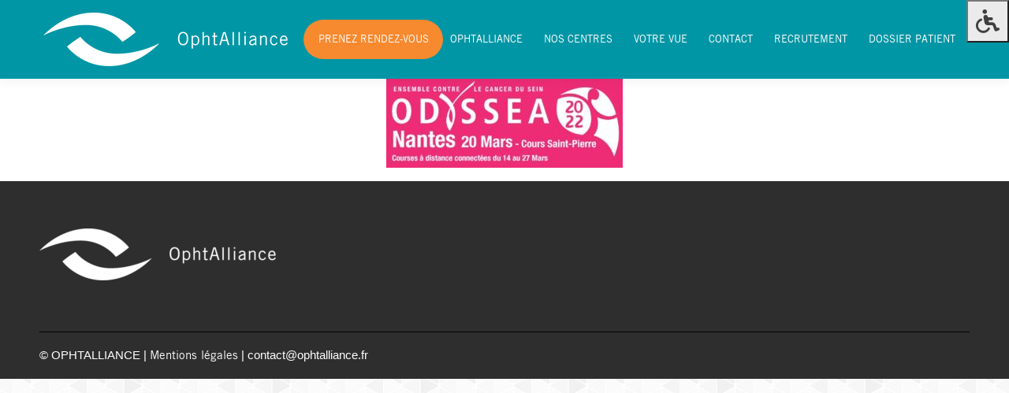

--- FILE ---
content_type: text/html; charset=UTF-8
request_url: https://www.ophtalliance.fr/une-equipe-dophtalliance-participe-a-la-course-odyssea/bandeau-odyssea-nantes-2022/
body_size: 16277
content:
<!DOCTYPE html>
<!--[if !(IE 6) | !(IE 7) | !(IE 8)  ]><!-->
<html lang="fr-FR" class="no-js">
<!--<![endif]-->
<head>
	<meta charset="UTF-8" />
				<meta name="viewport" content="width=device-width, initial-scale=1, maximum-scale=1, user-scalable=0"/>
			<meta name="theme-color" content="#dd8500"/>	<link rel="profile" href="https://gmpg.org/xfn/11" />
	<meta name='robots' content='index, follow, max-image-preview:large, max-snippet:-1, max-video-preview:-1' />

	<!-- This site is optimized with the Yoast SEO plugin v26.7 - https://yoast.com/wordpress/plugins/seo/ -->
	<title>Bandeau Odysséa Nantes 2022 - OphtAlliance</title>
	<link rel="canonical" href="https://www.ophtalliance.fr/une-equipe-dophtalliance-participe-a-la-course-odyssea/bandeau-odyssea-nantes-2022/" />
	<meta property="og:locale" content="fr_FR" />
	<meta property="og:type" content="article" />
	<meta property="og:title" content="Bandeau Odysséa Nantes 2022 - OphtAlliance" />
	<meta property="og:url" content="https://www.ophtalliance.fr/une-equipe-dophtalliance-participe-a-la-course-odyssea/bandeau-odyssea-nantes-2022/" />
	<meta property="og:site_name" content="OphtAlliance" />
	<meta name="twitter:card" content="summary_large_image" />
	<script type="application/ld+json" class="yoast-schema-graph">{"@context":"https://schema.org","@graph":[{"@type":"WebPage","@id":"https://www.ophtalliance.fr/une-equipe-dophtalliance-participe-a-la-course-odyssea/bandeau-odyssea-nantes-2022/","url":"https://www.ophtalliance.fr/une-equipe-dophtalliance-participe-a-la-course-odyssea/bandeau-odyssea-nantes-2022/","name":"Bandeau Odysséa Nantes 2022 - OphtAlliance","isPartOf":{"@id":"https://www.ophtalliance.fr/#website"},"primaryImageOfPage":{"@id":"https://www.ophtalliance.fr/une-equipe-dophtalliance-participe-a-la-course-odyssea/bandeau-odyssea-nantes-2022/#primaryimage"},"image":{"@id":"https://www.ophtalliance.fr/une-equipe-dophtalliance-participe-a-la-course-odyssea/bandeau-odyssea-nantes-2022/#primaryimage"},"thumbnailUrl":"https://www.ophtalliance.fr/wp-content/uploads/2022/03/Bandeau-Odysséa-Nantes-2022-pdf.jpg","datePublished":"2022-03-17T08:33:22+00:00","breadcrumb":{"@id":"https://www.ophtalliance.fr/une-equipe-dophtalliance-participe-a-la-course-odyssea/bandeau-odyssea-nantes-2022/#breadcrumb"},"inLanguage":"fr-FR","potentialAction":[{"@type":"ReadAction","target":["https://www.ophtalliance.fr/une-equipe-dophtalliance-participe-a-la-course-odyssea/bandeau-odyssea-nantes-2022/"]}]},{"@type":"ImageObject","inLanguage":"fr-FR","@id":"https://www.ophtalliance.fr/une-equipe-dophtalliance-participe-a-la-course-odyssea/bandeau-odyssea-nantes-2022/#primaryimage","url":"https://www.ophtalliance.fr/wp-content/uploads/2022/03/Bandeau-Odysséa-Nantes-2022-pdf.jpg","contentUrl":"https://www.ophtalliance.fr/wp-content/uploads/2022/03/Bandeau-Odysséa-Nantes-2022-pdf.jpg"},{"@type":"BreadcrumbList","@id":"https://www.ophtalliance.fr/une-equipe-dophtalliance-participe-a-la-course-odyssea/bandeau-odyssea-nantes-2022/#breadcrumb","itemListElement":[{"@type":"ListItem","position":1,"name":"Accueil","item":"https://www.ophtalliance.fr/"},{"@type":"ListItem","position":2,"name":"Une équipe d&rsquo;Ophtalliance participe à la course Odyssea","item":"https://www.ophtalliance.fr/une-equipe-dophtalliance-participe-a-la-course-odyssea/"},{"@type":"ListItem","position":3,"name":"Bandeau Odysséa Nantes 2022"}]},{"@type":"WebSite","@id":"https://www.ophtalliance.fr/#website","url":"https://www.ophtalliance.fr/","name":"OphtAlliance","description":"Réseau d&#039;ophtalmologistes dans le grand ouest","potentialAction":[{"@type":"SearchAction","target":{"@type":"EntryPoint","urlTemplate":"https://www.ophtalliance.fr/?s={search_term_string}"},"query-input":{"@type":"PropertyValueSpecification","valueRequired":true,"valueName":"search_term_string"}}],"inLanguage":"fr-FR"}]}</script>
	<!-- / Yoast SEO plugin. -->


<link rel='dns-prefetch' href='//challenges.cloudflare.com' />
<link rel='dns-prefetch' href='//maxcdn.bootstrapcdn.com' />
<link rel='dns-prefetch' href='//fonts.googleapis.com' />
<link rel="alternate" type="application/rss+xml" title="OphtAlliance &raquo; Flux" href="https://www.ophtalliance.fr/feed/" />
<link rel="alternate" type="application/rss+xml" title="OphtAlliance &raquo; Flux des commentaires" href="https://www.ophtalliance.fr/comments/feed/" />
<link rel="alternate" title="oEmbed (JSON)" type="application/json+oembed" href="https://www.ophtalliance.fr/wp-json/oembed/1.0/embed?url=https%3A%2F%2Fwww.ophtalliance.fr%2Fune-equipe-dophtalliance-participe-a-la-course-odyssea%2Fbandeau-odyssea-nantes-2022%2F" />
<link rel="alternate" title="oEmbed (XML)" type="text/xml+oembed" href="https://www.ophtalliance.fr/wp-json/oembed/1.0/embed?url=https%3A%2F%2Fwww.ophtalliance.fr%2Fune-equipe-dophtalliance-participe-a-la-course-odyssea%2Fbandeau-odyssea-nantes-2022%2F&#038;format=xml" />
<style id='wp-img-auto-sizes-contain-inline-css'>
img:is([sizes=auto i],[sizes^="auto," i]){contain-intrinsic-size:3000px 1500px}
/*# sourceURL=wp-img-auto-sizes-contain-inline-css */
</style>
<!-- <link rel='stylesheet' id='gs-swiper-css' href='https://www.ophtalliance.fr/wp-content/plugins/gs-logo-slider/assets/libs/swiper-js/swiper.min.css?ver=3.8.1' media='all' /> -->
<!-- <link rel='stylesheet' id='gs-tippyjs-css' href='https://www.ophtalliance.fr/wp-content/plugins/gs-logo-slider/assets/libs/tippyjs/tippy.css?ver=3.8.1' media='all' /> -->
<!-- <link rel='stylesheet' id='gs-logo-public-css' href='https://www.ophtalliance.fr/wp-content/plugins/gs-logo-slider/assets/css/gs-logo.min.css?ver=3.8.1' media='all' /> -->
<link rel="stylesheet" type="text/css" href="//www.ophtalliance.fr/wp-content/cache/wpfc-minified/g28vkze/cb3ut.css" media="all"/>
<style id='wp-emoji-styles-inline-css'>

	img.wp-smiley, img.emoji {
		display: inline !important;
		border: none !important;
		box-shadow: none !important;
		height: 1em !important;
		width: 1em !important;
		margin: 0 0.07em !important;
		vertical-align: -0.1em !important;
		background: none !important;
		padding: 0 !important;
	}
/*# sourceURL=wp-emoji-styles-inline-css */
</style>
<!-- <link rel='stylesheet' id='contact-form-7-css' href='https://www.ophtalliance.fr/wp-content/plugins/contact-form-7/includes/css/styles.css?ver=6.1.4' media='all' /> -->
<!-- <link rel='stylesheet' id='easy-sidebar-menu-widget-css-css' href='https://www.ophtalliance.fr/wp-content/plugins/easy-sidebar-menu-widget/assets/css/easy-sidebar-menu-widget.css?ver=6.9' media='all' /> -->
<link rel="stylesheet" type="text/css" href="//www.ophtalliance.fr/wp-content/cache/wpfc-minified/lp334ggi/cb3ut.css" media="all"/>
<link rel='stylesheet' id='fontawsome-css' href='//maxcdn.bootstrapcdn.com/font-awesome/4.6.3/css/font-awesome.min.css?ver=1.0.5' media='all' />
<!-- <link rel='stylesheet' id='sogo_accessibility-css' href='https://www.ophtalliance.fr/wp-content/plugins/sogo-accessibility/public/css/sogo-accessibility-public.css?ver=1.0.5' media='all' /> -->
<!-- <link rel='stylesheet' id='uaf_client_css-css' href='https://www.ophtalliance.fr/wp-content/uploads/useanyfont/uaf.css?ver=1764337609' media='all' /> -->
<!-- <link rel='stylesheet' id='the7-font-css' href='https://www.ophtalliance.fr/wp-content/themes/dt-the7/fonts/icomoon-the7-font/icomoon-the7-font.min.css?ver=14.0.1.1' media='all' /> -->
<!-- <link rel='stylesheet' id='the7-awesome-fonts-css' href='https://www.ophtalliance.fr/wp-content/themes/dt-the7/fonts/FontAwesome/css/all.min.css?ver=14.0.1.1' media='all' /> -->
<!-- <link rel='stylesheet' id='the7-awesome-fonts-back-css' href='https://www.ophtalliance.fr/wp-content/themes/dt-the7/fonts/FontAwesome/back-compat.min.css?ver=14.0.1.1' media='all' /> -->
<!-- <link rel='stylesheet' id='the7-Defaults-css' href='https://www.ophtalliance.fr/wp-content/uploads/smile_fonts/Defaults/Defaults.css?ver=6.9' media='all' /> -->
<!-- <link rel='stylesheet' id='searchandfilter-css' href='https://www.ophtalliance.fr/wp-content/plugins/search-filter/includes/integrations/legacy//style.css?ver=1.0' media='all' /> -->
<link rel="stylesheet" type="text/css" href="//www.ophtalliance.fr/wp-content/cache/wpfc-minified/mod5nqnt/cb54s.css" media="all"/>
<link rel='stylesheet' id='dt-web-fonts-css' href='https://fonts.googleapis.com/css?family=Roboto:300,400,500,600,700,900' media='all' />
<!-- <link rel='stylesheet' id='dt-main-css' href='https://www.ophtalliance.fr/wp-content/themes/dt-the7/css/main.min.css?ver=14.0.1.1' media='all' /> -->
<link rel="stylesheet" type="text/css" href="//www.ophtalliance.fr/wp-content/cache/wpfc-minified/7vikrrwd/cb3ut.css" media="all"/>
<style id='dt-main-inline-css'>
body #load {
  display: block;
  height: 100%;
  overflow: hidden;
  position: fixed;
  width: 100%;
  z-index: 9901;
  opacity: 1;
  visibility: visible;
  transition: all .35s ease-out;
}
.load-wrap {
  width: 100%;
  height: 100%;
  background-position: center center;
  background-repeat: no-repeat;
  text-align: center;
  display: -ms-flexbox;
  display: -ms-flex;
  display: flex;
  -ms-align-items: center;
  -ms-flex-align: center;
  align-items: center;
  -ms-flex-flow: column wrap;
  flex-flow: column wrap;
  -ms-flex-pack: center;
  -ms-justify-content: center;
  justify-content: center;
}
.load-wrap > svg {
  position: absolute;
  top: 50%;
  left: 50%;
  transform: translate(-50%,-50%);
}
#load {
  background: var(--the7-elementor-beautiful-loading-bg,#ffffff);
  --the7-beautiful-spinner-color2: var(--the7-beautiful-spinner-color,rgba(51,51,51,0.3));
}

/*# sourceURL=dt-main-inline-css */
</style>
<!-- <link rel='stylesheet' id='the7-custom-scrollbar-css' href='https://www.ophtalliance.fr/wp-content/themes/dt-the7/lib/custom-scrollbar/custom-scrollbar.min.css?ver=14.0.1.1' media='all' /> -->
<!-- <link rel='stylesheet' id='the7-wpbakery-css' href='https://www.ophtalliance.fr/wp-content/themes/dt-the7/css/wpbakery.min.css?ver=14.0.1.1' media='all' /> -->
<!-- <link rel='stylesheet' id='the7-core-css' href='https://www.ophtalliance.fr/wp-content/plugins/dt-the7-core/assets/css/post-type.min.css?ver=2.7.12' media='all' /> -->
<!-- <link rel='stylesheet' id='search-filter-flatpickr-css' href='https://www.ophtalliance.fr/wp-content/plugins/search-filter/assets/css/vendor/flatpickr.min.css?ver=3.1.6' media='all' /> -->
<!-- <link rel='stylesheet' id='search-filter-css' href='https://www.ophtalliance.fr/wp-content/plugins/search-filter-pro/assets/css/frontend/frontend.css?ver=3.1.6' media='all' /> -->
<!-- <link rel='stylesheet' id='search-filter-ugc-styles-css' href='https://www.ophtalliance.fr/wp-content/uploads/search-filter/style.css?ver=45' media='all' /> -->
<!-- <link rel='stylesheet' id='the7-css-vars-css' href='https://www.ophtalliance.fr/wp-content/uploads/the7-css/css-vars.css?ver=e84aa992417b' media='all' /> -->
<!-- <link rel='stylesheet' id='dt-custom-css' href='https://www.ophtalliance.fr/wp-content/uploads/the7-css/custom.css?ver=e84aa992417b' media='all' /> -->
<!-- <link rel='stylesheet' id='dt-media-css' href='https://www.ophtalliance.fr/wp-content/uploads/the7-css/media.css?ver=e84aa992417b' media='all' /> -->
<!-- <link rel='stylesheet' id='the7-mega-menu-css' href='https://www.ophtalliance.fr/wp-content/uploads/the7-css/mega-menu.css?ver=e84aa992417b' media='all' /> -->
<!-- <link rel='stylesheet' id='the7-elements-albums-portfolio-css' href='https://www.ophtalliance.fr/wp-content/uploads/the7-css/the7-elements-albums-portfolio.css?ver=e84aa992417b' media='all' /> -->
<!-- <link rel='stylesheet' id='the7-elements-css' href='https://www.ophtalliance.fr/wp-content/uploads/the7-css/post-type-dynamic.css?ver=e84aa992417b' media='all' /> -->
<!-- <link rel='stylesheet' id='style-css' href='https://www.ophtalliance.fr/wp-content/themes/dt-the7-child/style.css?ver=14.0.1.1' media='all' /> -->
<!-- <link rel='stylesheet' id='ptb-css' href='https://www.ophtalliance.fr/wp-content/plugins/themify-ptb/public/css/ptb-public.css?ver=2.1.6' media='all' /> -->
<!-- <link rel='stylesheet' id='mpc-massive-style-css' href='https://www.ophtalliance.fr/wp-content/plugins/mpc-massive/assets/css/mpc-styles.css?ver=6.9' media='all' /> -->
<link rel="stylesheet" type="text/css" href="//www.ophtalliance.fr/wp-content/cache/wpfc-minified/8tqpvmo8/cb3ut.css" media="all"/>
<script type="text/javascript">
		if ( ! Object.hasOwn( window, 'searchAndFilter' ) ) {
			window.searchAndFilter = {};
		}
		</script><script src="https://www.ophtalliance.fr/wp-includes/js/jquery/jquery.min.js?ver=3.7.1" id="jquery-core-js"></script>
<script src="https://www.ophtalliance.fr/wp-includes/js/jquery/jquery-migrate.min.js?ver=3.4.1" id="jquery-migrate-js"></script>
<script id="dt-above-fold-js-extra">
var dtLocal = {"themeUrl":"https://www.ophtalliance.fr/wp-content/themes/dt-the7","passText":"Pour voir ce contenu, entrer le mots de passe:","moreButtonText":{"loading":"Chargement ...","loadMore":"Charger la suite"},"postID":"4032","ajaxurl":"https://www.ophtalliance.fr/wp-admin/admin-ajax.php","REST":{"baseUrl":"https://www.ophtalliance.fr/wp-json/the7/v1","endpoints":{"sendMail":"/send-mail"}},"contactMessages":{"required":"One or more fields have an error. Please check and try again.","terms":"Veuillez accepter la politique de confidentialit\u00e9.","fillTheCaptchaError":"Veuillez remplir le captcha."},"captchaSiteKey":"","ajaxNonce":"af3fda8d3e","pageData":"","themeSettings":{"smoothScroll":"off","lazyLoading":false,"desktopHeader":{"height":100},"ToggleCaptionEnabled":"disabled","ToggleCaption":"Navigation","floatingHeader":{"showAfter":94,"showMenu":true,"height":60,"logo":{"showLogo":true,"html":"\u003Cimg class=\" preload-me\" src=\"https://www.ophtalliance.fr/wp-content/uploads/2018/11/Logo-horizontal_blanc.png\" srcset=\"https://www.ophtalliance.fr/wp-content/uploads/2018/11/Logo-horizontal_blanc.png 310w, https://www.ophtalliance.fr/wp-content/uploads/2018/11/Logo-horizontal_blanc-2x.png 620w\" width=\"310\" height=\"68\"   sizes=\"310px\" alt=\"OphtAlliance\" /\u003E","url":"https://www.ophtalliance.fr/"}},"topLine":{"floatingTopLine":{"logo":{"showLogo":false,"html":""}}},"mobileHeader":{"firstSwitchPoint":990,"secondSwitchPoint":778,"firstSwitchPointHeight":80,"secondSwitchPointHeight":60,"mobileToggleCaptionEnabled":"disabled","mobileToggleCaption":"Menu"},"stickyMobileHeaderFirstSwitch":{"logo":{"html":"\u003Cimg class=\" preload-me\" src=\"https://www.ophtalliance.fr/wp-content/uploads/2018/11/Logo-horizontal_blanc.png\" srcset=\"https://www.ophtalliance.fr/wp-content/uploads/2018/11/Logo-horizontal_blanc.png 310w, https://www.ophtalliance.fr/wp-content/uploads/2018/11/Logo-horizontal_blanc-2x.png 620w\" width=\"310\" height=\"68\"   sizes=\"310px\" alt=\"OphtAlliance\" /\u003E"}},"stickyMobileHeaderSecondSwitch":{"logo":{"html":"\u003Cimg class=\" preload-me\" src=\"https://www.ophtalliance.fr/wp-content/uploads/2018/11/Logo-horizontal_blanc.png\" srcset=\"https://www.ophtalliance.fr/wp-content/uploads/2018/11/Logo-horizontal_blanc.png 310w, https://www.ophtalliance.fr/wp-content/uploads/2018/11/Logo-horizontal_blanc-2x.png 620w\" width=\"310\" height=\"68\"   sizes=\"310px\" alt=\"OphtAlliance\" /\u003E"}},"sidebar":{"switchPoint":990},"boxedWidth":"1340px"},"VCMobileScreenWidth":"768"};
var dtShare = {"shareButtonText":{"facebook":"Partager sur Facebook","twitter":"Share on X","pinterest":"Partager sur Pinterest","linkedin":"Partager sur Linkedin","whatsapp":"Partager sur Whatsapp"},"overlayOpacity":"85"};
//# sourceURL=dt-above-fold-js-extra
</script>
<script src="https://www.ophtalliance.fr/wp-content/themes/dt-the7/js/above-the-fold.min.js?ver=14.0.1.1" id="dt-above-fold-js"></script>
<script src="https://www.ophtalliance.fr/wp-content/plugins/search-filter/assets/js/vendor/flatpickr.min.js?ver=3.1.6" id="search-filter-flatpickr-js"></script>
<script id="search-filter-js-before">
window.searchAndFilter.frontend = {"fields":{},"queries":{},"library":{"fields":{},"components":{}},"restNonce":"ad907cdc78","homeUrl":"https:\/\/www.ophtalliance.fr","isPro":true,"suggestionsNonce":"7f267eaf2f"};
//# sourceURL=search-filter-js-before
</script>
<script src="https://www.ophtalliance.fr/wp-content/plugins/search-filter-pro/assets/js/frontend/frontend.js?ver=3.1.6" id="search-filter-js"></script>
<script id="ptb-js-extra">
var ptb = {"url":"https://www.ophtalliance.fr/wp-content/plugins/themify-ptb/public/","ver":"2.1.6","include":"https://www.ophtalliance.fr/wp-includes/js/","is_themify_theme":"","jqmeter":"https://www.ophtalliance.fr/wp-content/plugins/themify-ptb/public/js/jqmeter.min.js","ajaxurl":"https://www.ophtalliance.fr/wp-admin/admin-ajax.php","lng":"fr","map_key":"","modules":{"gallery":{"js":"https://www.ophtalliance.fr/wp-content/plugins/themify-ptb/public/js/modules/gallery.js","selector":".ptb_extra_showcase, .ptb_extra_gallery_masonry .ptb_extra_gallery"},"map":{"js":"https://www.ophtalliance.fr/wp-content/plugins/themify-ptb/public/js/modules/map.js","selector":".ptb_extra_map"},"progress_bar":{"js":"https://www.ophtalliance.fr/wp-content/plugins/themify-ptb/public/js/modules/progress_bar.js","selector":".ptb_extra_progress_bar"},"rating":{"js":"https://www.ophtalliance.fr/wp-content/plugins/themify-ptb/public/js/modules/rating.js","selector":".ptb_extra_rating"},"video":{"js":"https://www.ophtalliance.fr/wp-content/plugins/themify-ptb/public/js/modules/video.js","selector":".ptb_extra_show_video"},"accordion":{"js":"https://www.ophtalliance.fr/wp-content/plugins/themify-ptb/public/js/modules/accordion.js","selector":".ptb_extra_accordion"},"slider":{"js":"https://www.ophtalliance.fr/wp-content/plugins/themify-ptb/public/js/modules/slider.js","selector":".ptb_slider"},"lightbox":{"js":"https://www.ophtalliance.fr/wp-content/plugins/themify-ptb/public/js/modules/lightbox.js","selector":".ptb_lightbox, .ptb_extra_lightbox, .ptb_extra_video_lightbox"},"masonry":{"js":"https://www.ophtalliance.fr/wp-content/plugins/themify-ptb/public/js/modules/masonry.js","selector":".ptb_masonry"},"post_filter":{"js":"https://www.ophtalliance.fr/wp-content/plugins/themify-ptb/public/js/modules/post_filter.js","selector":".ptb-post-filter"}}};
//# sourceURL=ptb-js-extra
</script>
<script defer="defer" src="https://www.ophtalliance.fr/wp-content/plugins/themify-ptb/public/js/ptb-public.js?ver=2.1.6" id="ptb-js"></script>
<script></script><link rel="https://api.w.org/" href="https://www.ophtalliance.fr/wp-json/" /><link rel="alternate" title="JSON" type="application/json" href="https://www.ophtalliance.fr/wp-json/wp/v2/media/4032" /><link rel="EditURI" type="application/rsd+xml" title="RSD" href="https://www.ophtalliance.fr/xmlrpc.php?rsd" />
<meta name="generator" content="WordPress 6.9" />
<link rel='shortlink' href='https://www.ophtalliance.fr/?p=4032' />
<!-- start Simple Custom CSS and JS -->
<style>
#sogoacc .sogo-logo {
	display: none !important;
}

article.medecin .entry-meta {
	display: none;
}

a.author.vcard {
    display: none !important;
}

/* MAIN MENU */

.main-nav > li > a span.menu-text {
    text-transform: uppercase!important;
}


/* HOMEPAGE */
.aq-home-slider .aq-main-slider h1,
.aq-home-slider .aq-main-slider h2 {
    text-align: center!important;
}

.aq-home-slider .aq-main-slider h1 {
    padding-bottom:0.2em!important;
}

.aq-home-slider .aq-main-slider h2 {
    font-weight: 300!important;
}

@media screen and (max-width:1080px) {
    .aq-home-slider .aq-main-slider h2 {
        font-size: 1em;
    }
}


/** HOMEPAGE Search and filter module **/
/*.search-filter-base {
    margin: 10px 0;
}*/

.search-filter-component-combobox__actions-input {
    border:none;
}</style>
<!-- end Simple Custom CSS and JS -->
<!-- start Simple Custom CSS and JS -->
<!-- Global site tag (gtag.js) - Google Analytics -->
<script async src="https://www.googletagmanager.com/gtag/js?id=G-VM0ZZ80MC9"></script>
<script>
  window.dataLayer = window.dataLayer || [];
  function gtag(){dataLayer.push(arguments);}
  gtag('js', new Date());

  gtag('config', 'G-VM0ZZ80MC9');
</script><!-- end Simple Custom CSS and JS -->
<meta name="generator" content="Powered by WPBakery Page Builder - drag and drop page builder for WordPress."/>
<meta name="generator" content="Powered by Slider Revolution 6.7.38 - responsive, Mobile-Friendly Slider Plugin for WordPress with comfortable drag and drop interface." />
<script type="text/javascript" id="the7-loader-script">
document.addEventListener("DOMContentLoaded", function(event) {
	var load = document.getElementById("load");
	if(!load.classList.contains('loader-removed')){
		var removeLoading = setTimeout(function() {
			load.className += " loader-removed";
		}, 300);
	}
});
</script>
		<style class='wp-fonts-local'>
@font-face{font-family:trade-gothic;font-style:normal;font-weight:400;font-display:fallback;src:url('https://www.ophtalliance.fr/wp-content/uploads/useanyfont/180104042859Trade-Gothic.woff2') format('woff2');}
</style>
<link rel="icon" href="https://www.ophtalliance.fr/wp-content/uploads/2018/01/cropped-Logo-carré-32x32.png" sizes="32x32" />
<link rel="icon" href="https://www.ophtalliance.fr/wp-content/uploads/2018/01/cropped-Logo-carré-192x192.png" sizes="192x192" />
<link rel="apple-touch-icon" href="https://www.ophtalliance.fr/wp-content/uploads/2018/01/cropped-Logo-carré-180x180.png" />
<meta name="msapplication-TileImage" content="https://www.ophtalliance.fr/wp-content/uploads/2018/01/cropped-Logo-carré-270x270.png" />
<script>function setREVStartSize(e){
			//window.requestAnimationFrame(function() {
				window.RSIW = window.RSIW===undefined ? window.innerWidth : window.RSIW;
				window.RSIH = window.RSIH===undefined ? window.innerHeight : window.RSIH;
				try {
					var pw = document.getElementById(e.c).parentNode.offsetWidth,
						newh;
					pw = pw===0 || isNaN(pw) || (e.l=="fullwidth" || e.layout=="fullwidth") ? window.RSIW : pw;
					e.tabw = e.tabw===undefined ? 0 : parseInt(e.tabw);
					e.thumbw = e.thumbw===undefined ? 0 : parseInt(e.thumbw);
					e.tabh = e.tabh===undefined ? 0 : parseInt(e.tabh);
					e.thumbh = e.thumbh===undefined ? 0 : parseInt(e.thumbh);
					e.tabhide = e.tabhide===undefined ? 0 : parseInt(e.tabhide);
					e.thumbhide = e.thumbhide===undefined ? 0 : parseInt(e.thumbhide);
					e.mh = e.mh===undefined || e.mh=="" || e.mh==="auto" ? 0 : parseInt(e.mh,0);
					if(e.layout==="fullscreen" || e.l==="fullscreen")
						newh = Math.max(e.mh,window.RSIH);
					else{
						e.gw = Array.isArray(e.gw) ? e.gw : [e.gw];
						for (var i in e.rl) if (e.gw[i]===undefined || e.gw[i]===0) e.gw[i] = e.gw[i-1];
						e.gh = e.el===undefined || e.el==="" || (Array.isArray(e.el) && e.el.length==0)? e.gh : e.el;
						e.gh = Array.isArray(e.gh) ? e.gh : [e.gh];
						for (var i in e.rl) if (e.gh[i]===undefined || e.gh[i]===0) e.gh[i] = e.gh[i-1];
											
						var nl = new Array(e.rl.length),
							ix = 0,
							sl;
						e.tabw = e.tabhide>=pw ? 0 : e.tabw;
						e.thumbw = e.thumbhide>=pw ? 0 : e.thumbw;
						e.tabh = e.tabhide>=pw ? 0 : e.tabh;
						e.thumbh = e.thumbhide>=pw ? 0 : e.thumbh;
						for (var i in e.rl) nl[i] = e.rl[i]<window.RSIW ? 0 : e.rl[i];
						sl = nl[0];
						for (var i in nl) if (sl>nl[i] && nl[i]>0) { sl = nl[i]; ix=i;}
						var m = pw>(e.gw[ix]+e.tabw+e.thumbw) ? 1 : (pw-(e.tabw+e.thumbw)) / (e.gw[ix]);
						newh =  (e.gh[ix] * m) + (e.tabh + e.thumbh);
					}
					var el = document.getElementById(e.c);
					if (el!==null && el) el.style.height = newh+"px";
					el = document.getElementById(e.c+"_wrapper");
					if (el!==null && el) {
						el.style.height = newh+"px";
						el.style.display = "block";
					}
				} catch(e){
					console.log("Failure at Presize of Slider:" + e)
				}
			//});
		  };</script>
<noscript><style> .wpb_animate_when_almost_visible { opacity: 1; }</style></noscript><style id='the7-custom-inline-css' type='text/css'>
@media screen and (max-width: 640px) {
  table,
  tbody,
  tr,
  td {
    width: auto !important;
  }
}

input, h1, h2, h3, h4, p, span, b, a {
	font-family : trade-gothic !important;
}


#main {
    padding: 0px 0 0px 0;
}

.main-nav > li > a .menu-text 
{
  text-transform: none;
text-align: center;

}

.boutonheader
{
font-weight: lighter !important;
}

.vc_btn3 {
    font-weight: bold !important;
}

@media screen and (max-width: 778px)
{
	
	.vc_sep_width_10 {
    width: 10%;
    margin-top: 15px !important;
}
	.page-id-11 .vc_row.vc_column-gap-10 {
    margin-left: 0px; 
    margin-right: 0px;
}
	
.show-mobile-logo .branding img.mobile-logo, .show-mobile-logo.show-device-logo .branding img.mobile-logo, .show-device-logo .branding img, .show-mobile-logo .mobile-branding img.mobile-logo, .show-mobile-logo.show-device-logo .mobile-branding img.mobile-logo, .show-device-logo .mobile-branding img, .transparent .mobile-branding img.mobile-desktop-logo {
    display: inline-block;
    max-width: 50% !important;
    height: auto;
}}

.masthead span.menu-text {
    line-height: 56px !important;
}
iframe{
	border: none;
}
.masthead span.menu-text {
    line-height: 1.2 !important;
    text-transform: initial !important;
}

.content input[type="text"], .content input[type="search"], .content input[type="tel"], .content input[type="url"], .content input[type="email"], .content input[type="number"], .content input[type="date"], .content input[type="range"], .content input[type="password"], .content select, .content textarea, .content .wpcf7-number {
    width: 100% !important;
	 min-width: 100% !important;
	}

label {
    min-width: 100%;
}
	@media screen and (min-width: 990px){
.sidebar-right .wf-container-main {
    -ms-grid-columns: calc(80% - 0px - 25px) calc(20% - 25px) !important;
    grid-template-columns: calc(80% - 0px - 25px) calc(20% - 25px) !important ;
		}
		
	}
form ul {
	margin-left: 0px !important;
}
.page-id-11{
	box-sizing: border-box !important;
    overflow-wrap: break-word;
}

</style>
<style id='global-styles-inline-css'>
:root{--wp--preset--aspect-ratio--square: 1;--wp--preset--aspect-ratio--4-3: 4/3;--wp--preset--aspect-ratio--3-4: 3/4;--wp--preset--aspect-ratio--3-2: 3/2;--wp--preset--aspect-ratio--2-3: 2/3;--wp--preset--aspect-ratio--16-9: 16/9;--wp--preset--aspect-ratio--9-16: 9/16;--wp--preset--color--black: #000000;--wp--preset--color--cyan-bluish-gray: #abb8c3;--wp--preset--color--white: #ffffff;--wp--preset--color--pale-pink: #f78da7;--wp--preset--color--vivid-red: #cf2e2e;--wp--preset--color--luminous-vivid-orange: #ff6900;--wp--preset--color--luminous-vivid-amber: #fcb900;--wp--preset--color--light-green-cyan: #7bdcb5;--wp--preset--color--vivid-green-cyan: #00d084;--wp--preset--color--pale-cyan-blue: #8ed1fc;--wp--preset--color--vivid-cyan-blue: #0693e3;--wp--preset--color--vivid-purple: #9b51e0;--wp--preset--color--accent: #dd8500;--wp--preset--color--dark-gray: #111;--wp--preset--color--light-gray: #767676;--wp--preset--gradient--vivid-cyan-blue-to-vivid-purple: linear-gradient(135deg,rgb(6,147,227) 0%,rgb(155,81,224) 100%);--wp--preset--gradient--light-green-cyan-to-vivid-green-cyan: linear-gradient(135deg,rgb(122,220,180) 0%,rgb(0,208,130) 100%);--wp--preset--gradient--luminous-vivid-amber-to-luminous-vivid-orange: linear-gradient(135deg,rgb(252,185,0) 0%,rgb(255,105,0) 100%);--wp--preset--gradient--luminous-vivid-orange-to-vivid-red: linear-gradient(135deg,rgb(255,105,0) 0%,rgb(207,46,46) 100%);--wp--preset--gradient--very-light-gray-to-cyan-bluish-gray: linear-gradient(135deg,rgb(238,238,238) 0%,rgb(169,184,195) 100%);--wp--preset--gradient--cool-to-warm-spectrum: linear-gradient(135deg,rgb(74,234,220) 0%,rgb(151,120,209) 20%,rgb(207,42,186) 40%,rgb(238,44,130) 60%,rgb(251,105,98) 80%,rgb(254,248,76) 100%);--wp--preset--gradient--blush-light-purple: linear-gradient(135deg,rgb(255,206,236) 0%,rgb(152,150,240) 100%);--wp--preset--gradient--blush-bordeaux: linear-gradient(135deg,rgb(254,205,165) 0%,rgb(254,45,45) 50%,rgb(107,0,62) 100%);--wp--preset--gradient--luminous-dusk: linear-gradient(135deg,rgb(255,203,112) 0%,rgb(199,81,192) 50%,rgb(65,88,208) 100%);--wp--preset--gradient--pale-ocean: linear-gradient(135deg,rgb(255,245,203) 0%,rgb(182,227,212) 50%,rgb(51,167,181) 100%);--wp--preset--gradient--electric-grass: linear-gradient(135deg,rgb(202,248,128) 0%,rgb(113,206,126) 100%);--wp--preset--gradient--midnight: linear-gradient(135deg,rgb(2,3,129) 0%,rgb(40,116,252) 100%);--wp--preset--font-size--small: 13px;--wp--preset--font-size--medium: 20px;--wp--preset--font-size--large: 36px;--wp--preset--font-size--x-large: 42px;--wp--preset--font-family--trade-gothic: trade-gothic;--wp--preset--spacing--20: 0.44rem;--wp--preset--spacing--30: 0.67rem;--wp--preset--spacing--40: 1rem;--wp--preset--spacing--50: 1.5rem;--wp--preset--spacing--60: 2.25rem;--wp--preset--spacing--70: 3.38rem;--wp--preset--spacing--80: 5.06rem;--wp--preset--shadow--natural: 6px 6px 9px rgba(0, 0, 0, 0.2);--wp--preset--shadow--deep: 12px 12px 50px rgba(0, 0, 0, 0.4);--wp--preset--shadow--sharp: 6px 6px 0px rgba(0, 0, 0, 0.2);--wp--preset--shadow--outlined: 6px 6px 0px -3px rgb(255, 255, 255), 6px 6px rgb(0, 0, 0);--wp--preset--shadow--crisp: 6px 6px 0px rgb(0, 0, 0);}:where(body) { margin: 0; }.wp-site-blocks > .alignleft { float: left; margin-right: 2em; }.wp-site-blocks > .alignright { float: right; margin-left: 2em; }.wp-site-blocks > .aligncenter { justify-content: center; margin-left: auto; margin-right: auto; }:where(.is-layout-flex){gap: 0.5em;}:where(.is-layout-grid){gap: 0.5em;}.is-layout-flow > .alignleft{float: left;margin-inline-start: 0;margin-inline-end: 2em;}.is-layout-flow > .alignright{float: right;margin-inline-start: 2em;margin-inline-end: 0;}.is-layout-flow > .aligncenter{margin-left: auto !important;margin-right: auto !important;}.is-layout-constrained > .alignleft{float: left;margin-inline-start: 0;margin-inline-end: 2em;}.is-layout-constrained > .alignright{float: right;margin-inline-start: 2em;margin-inline-end: 0;}.is-layout-constrained > .aligncenter{margin-left: auto !important;margin-right: auto !important;}.is-layout-constrained > :where(:not(.alignleft):not(.alignright):not(.alignfull)){margin-left: auto !important;margin-right: auto !important;}body .is-layout-flex{display: flex;}.is-layout-flex{flex-wrap: wrap;align-items: center;}.is-layout-flex > :is(*, div){margin: 0;}body .is-layout-grid{display: grid;}.is-layout-grid > :is(*, div){margin: 0;}body{padding-top: 0px;padding-right: 0px;padding-bottom: 0px;padding-left: 0px;}a:where(:not(.wp-element-button)){text-decoration: underline;}:root :where(.wp-element-button, .wp-block-button__link){background-color: #32373c;border-width: 0;color: #fff;font-family: inherit;font-size: inherit;font-style: inherit;font-weight: inherit;letter-spacing: inherit;line-height: inherit;padding-top: calc(0.667em + 2px);padding-right: calc(1.333em + 2px);padding-bottom: calc(0.667em + 2px);padding-left: calc(1.333em + 2px);text-decoration: none;text-transform: inherit;}.has-black-color{color: var(--wp--preset--color--black) !important;}.has-cyan-bluish-gray-color{color: var(--wp--preset--color--cyan-bluish-gray) !important;}.has-white-color{color: var(--wp--preset--color--white) !important;}.has-pale-pink-color{color: var(--wp--preset--color--pale-pink) !important;}.has-vivid-red-color{color: var(--wp--preset--color--vivid-red) !important;}.has-luminous-vivid-orange-color{color: var(--wp--preset--color--luminous-vivid-orange) !important;}.has-luminous-vivid-amber-color{color: var(--wp--preset--color--luminous-vivid-amber) !important;}.has-light-green-cyan-color{color: var(--wp--preset--color--light-green-cyan) !important;}.has-vivid-green-cyan-color{color: var(--wp--preset--color--vivid-green-cyan) !important;}.has-pale-cyan-blue-color{color: var(--wp--preset--color--pale-cyan-blue) !important;}.has-vivid-cyan-blue-color{color: var(--wp--preset--color--vivid-cyan-blue) !important;}.has-vivid-purple-color{color: var(--wp--preset--color--vivid-purple) !important;}.has-accent-color{color: var(--wp--preset--color--accent) !important;}.has-dark-gray-color{color: var(--wp--preset--color--dark-gray) !important;}.has-light-gray-color{color: var(--wp--preset--color--light-gray) !important;}.has-black-background-color{background-color: var(--wp--preset--color--black) !important;}.has-cyan-bluish-gray-background-color{background-color: var(--wp--preset--color--cyan-bluish-gray) !important;}.has-white-background-color{background-color: var(--wp--preset--color--white) !important;}.has-pale-pink-background-color{background-color: var(--wp--preset--color--pale-pink) !important;}.has-vivid-red-background-color{background-color: var(--wp--preset--color--vivid-red) !important;}.has-luminous-vivid-orange-background-color{background-color: var(--wp--preset--color--luminous-vivid-orange) !important;}.has-luminous-vivid-amber-background-color{background-color: var(--wp--preset--color--luminous-vivid-amber) !important;}.has-light-green-cyan-background-color{background-color: var(--wp--preset--color--light-green-cyan) !important;}.has-vivid-green-cyan-background-color{background-color: var(--wp--preset--color--vivid-green-cyan) !important;}.has-pale-cyan-blue-background-color{background-color: var(--wp--preset--color--pale-cyan-blue) !important;}.has-vivid-cyan-blue-background-color{background-color: var(--wp--preset--color--vivid-cyan-blue) !important;}.has-vivid-purple-background-color{background-color: var(--wp--preset--color--vivid-purple) !important;}.has-accent-background-color{background-color: var(--wp--preset--color--accent) !important;}.has-dark-gray-background-color{background-color: var(--wp--preset--color--dark-gray) !important;}.has-light-gray-background-color{background-color: var(--wp--preset--color--light-gray) !important;}.has-black-border-color{border-color: var(--wp--preset--color--black) !important;}.has-cyan-bluish-gray-border-color{border-color: var(--wp--preset--color--cyan-bluish-gray) !important;}.has-white-border-color{border-color: var(--wp--preset--color--white) !important;}.has-pale-pink-border-color{border-color: var(--wp--preset--color--pale-pink) !important;}.has-vivid-red-border-color{border-color: var(--wp--preset--color--vivid-red) !important;}.has-luminous-vivid-orange-border-color{border-color: var(--wp--preset--color--luminous-vivid-orange) !important;}.has-luminous-vivid-amber-border-color{border-color: var(--wp--preset--color--luminous-vivid-amber) !important;}.has-light-green-cyan-border-color{border-color: var(--wp--preset--color--light-green-cyan) !important;}.has-vivid-green-cyan-border-color{border-color: var(--wp--preset--color--vivid-green-cyan) !important;}.has-pale-cyan-blue-border-color{border-color: var(--wp--preset--color--pale-cyan-blue) !important;}.has-vivid-cyan-blue-border-color{border-color: var(--wp--preset--color--vivid-cyan-blue) !important;}.has-vivid-purple-border-color{border-color: var(--wp--preset--color--vivid-purple) !important;}.has-accent-border-color{border-color: var(--wp--preset--color--accent) !important;}.has-dark-gray-border-color{border-color: var(--wp--preset--color--dark-gray) !important;}.has-light-gray-border-color{border-color: var(--wp--preset--color--light-gray) !important;}.has-vivid-cyan-blue-to-vivid-purple-gradient-background{background: var(--wp--preset--gradient--vivid-cyan-blue-to-vivid-purple) !important;}.has-light-green-cyan-to-vivid-green-cyan-gradient-background{background: var(--wp--preset--gradient--light-green-cyan-to-vivid-green-cyan) !important;}.has-luminous-vivid-amber-to-luminous-vivid-orange-gradient-background{background: var(--wp--preset--gradient--luminous-vivid-amber-to-luminous-vivid-orange) !important;}.has-luminous-vivid-orange-to-vivid-red-gradient-background{background: var(--wp--preset--gradient--luminous-vivid-orange-to-vivid-red) !important;}.has-very-light-gray-to-cyan-bluish-gray-gradient-background{background: var(--wp--preset--gradient--very-light-gray-to-cyan-bluish-gray) !important;}.has-cool-to-warm-spectrum-gradient-background{background: var(--wp--preset--gradient--cool-to-warm-spectrum) !important;}.has-blush-light-purple-gradient-background{background: var(--wp--preset--gradient--blush-light-purple) !important;}.has-blush-bordeaux-gradient-background{background: var(--wp--preset--gradient--blush-bordeaux) !important;}.has-luminous-dusk-gradient-background{background: var(--wp--preset--gradient--luminous-dusk) !important;}.has-pale-ocean-gradient-background{background: var(--wp--preset--gradient--pale-ocean) !important;}.has-electric-grass-gradient-background{background: var(--wp--preset--gradient--electric-grass) !important;}.has-midnight-gradient-background{background: var(--wp--preset--gradient--midnight) !important;}.has-small-font-size{font-size: var(--wp--preset--font-size--small) !important;}.has-medium-font-size{font-size: var(--wp--preset--font-size--medium) !important;}.has-large-font-size{font-size: var(--wp--preset--font-size--large) !important;}.has-x-large-font-size{font-size: var(--wp--preset--font-size--x-large) !important;}.has-trade-gothic-font-family{font-family: var(--wp--preset--font-family--trade-gothic) !important;}
/*# sourceURL=global-styles-inline-css */
</style>
<!-- <link rel='stylesheet' id='rs-plugin-settings-css' href='//www.ophtalliance.fr/wp-content/plugins/revslider/sr6/assets/css/rs6.css?ver=6.7.38' media='all' /> -->
<link rel="stylesheet" type="text/css" href="//www.ophtalliance.fr/wp-content/cache/wpfc-minified/22w8s1h6/cb3ut.css" media="all"/>
<style id='rs-plugin-settings-inline-css'>
#rs-demo-id {}
/*# sourceURL=rs-plugin-settings-inline-css */
</style>
</head>
<body id="the7-body" class="attachment wp-singular attachment-template-default single single-attachment postid-4032 attachmentid-4032 attachment-pdf wp-embed-responsive wp-theme-dt-the7 wp-child-theme-dt-the7-child the7-core-ver-2.7.12 no-comments dt-responsive-on right-mobile-menu-close-icon ouside-menu-close-icon mobile-hamburger-close-bg-enable mobile-hamburger-close-bg-hover-enable  fade-medium-mobile-menu-close-icon fade-medium-menu-close-icon srcset-enabled btn-flat custom-btn-color custom-btn-hover-color phantom-fade phantom-shadow-decoration phantom-custom-logo-on floating-mobile-menu-icon top-header first-switch-logo-left first-switch-menu-right second-switch-logo-left second-switch-menu-right right-mobile-menu layzr-loading-on no-avatars popup-message-style the7-ver-14.0.1.1 dt-fa-compatibility wpb-js-composer js-comp-ver-8.7.2 vc_responsive">
<!-- The7 14.0.1.1 -->
<div id="load" class="spinner-loader">
	<div class="load-wrap"><style type="text/css">
    [class*="the7-spinner-animate-"]{
        animation: spinner-animation 1s cubic-bezier(1,1,1,1) infinite;
        x:46.5px;
        y:40px;
        width:7px;
        height:20px;
        fill:var(--the7-beautiful-spinner-color2);
        opacity: 0.2;
    }
    .the7-spinner-animate-2{
        animation-delay: 0.083s;
    }
    .the7-spinner-animate-3{
        animation-delay: 0.166s;
    }
    .the7-spinner-animate-4{
         animation-delay: 0.25s;
    }
    .the7-spinner-animate-5{
         animation-delay: 0.33s;
    }
    .the7-spinner-animate-6{
         animation-delay: 0.416s;
    }
    .the7-spinner-animate-7{
         animation-delay: 0.5s;
    }
    .the7-spinner-animate-8{
         animation-delay: 0.58s;
    }
    .the7-spinner-animate-9{
         animation-delay: 0.666s;
    }
    .the7-spinner-animate-10{
         animation-delay: 0.75s;
    }
    .the7-spinner-animate-11{
        animation-delay: 0.83s;
    }
    .the7-spinner-animate-12{
        animation-delay: 0.916s;
    }
    @keyframes spinner-animation{
        from {
            opacity: 1;
        }
        to{
            opacity: 0;
        }
    }
</style>
<svg width="75px" height="75px" xmlns="http://www.w3.org/2000/svg" viewBox="0 0 100 100" preserveAspectRatio="xMidYMid">
	<rect class="the7-spinner-animate-1" rx="5" ry="5" transform="rotate(0 50 50) translate(0 -30)"></rect>
	<rect class="the7-spinner-animate-2" rx="5" ry="5" transform="rotate(30 50 50) translate(0 -30)"></rect>
	<rect class="the7-spinner-animate-3" rx="5" ry="5" transform="rotate(60 50 50) translate(0 -30)"></rect>
	<rect class="the7-spinner-animate-4" rx="5" ry="5" transform="rotate(90 50 50) translate(0 -30)"></rect>
	<rect class="the7-spinner-animate-5" rx="5" ry="5" transform="rotate(120 50 50) translate(0 -30)"></rect>
	<rect class="the7-spinner-animate-6" rx="5" ry="5" transform="rotate(150 50 50) translate(0 -30)"></rect>
	<rect class="the7-spinner-animate-7" rx="5" ry="5" transform="rotate(180 50 50) translate(0 -30)"></rect>
	<rect class="the7-spinner-animate-8" rx="5" ry="5" transform="rotate(210 50 50) translate(0 -30)"></rect>
	<rect class="the7-spinner-animate-9" rx="5" ry="5" transform="rotate(240 50 50) translate(0 -30)"></rect>
	<rect class="the7-spinner-animate-10" rx="5" ry="5" transform="rotate(270 50 50) translate(0 -30)"></rect>
	<rect class="the7-spinner-animate-11" rx="5" ry="5" transform="rotate(300 50 50) translate(0 -30)"></rect>
	<rect class="the7-spinner-animate-12" rx="5" ry="5" transform="rotate(330 50 50) translate(0 -30)"></rect>
</svg></div>
</div>
<div id="page" >
	<a class="skip-link screen-reader-text" href="#content">Aller au contenu</a>

<div class="masthead inline-header right full-height shadow-decoration shadow-mobile-header-decoration small-mobile-menu-icon mobile-menu-icon-bg-on mobile-menu-icon-hover-bg-on dt-parent-menu-clickable show-sub-menu-on-hover show-mobile-logo" >

	<div class="top-bar top-bar-empty top-bar-line-hide">
	<div class="top-bar-bg" ></div>
	<div class="mini-widgets left-widgets"></div><div class="mini-widgets right-widgets"></div></div>

	<header class="header-bar" role="banner">

		<div class="branding">
	<div id="site-title" class="assistive-text">OphtAlliance</div>
	<div id="site-description" class="assistive-text">Réseau d&#039;ophtalmologistes dans le grand ouest</div>
	<a class="" href="https://www.ophtalliance.fr/"><img class=" preload-me" src="https://www.ophtalliance.fr/wp-content/uploads/2018/11/Logo-horizontal_blanc.png" srcset="https://www.ophtalliance.fr/wp-content/uploads/2018/11/Logo-horizontal_blanc.png 310w, https://www.ophtalliance.fr/wp-content/uploads/2018/11/Logo-horizontal_blanc-2x.png 620w" width="310" height="68"   sizes="310px" alt="OphtAlliance" /><img class="mobile-logo preload-me" src="https://www.ophtalliance.fr/wp-content/uploads/2018/11/Logo-horizontal_blanc.png" srcset="https://www.ophtalliance.fr/wp-content/uploads/2018/11/Logo-horizontal_blanc.png 310w, https://www.ophtalliance.fr/wp-content/uploads/2018/11/Logo-horizontal_blanc-2x.png 620w" width="310" height="68"   sizes="310px" alt="OphtAlliance" /></a></div>

		<ul id="primary-menu" class="main-nav underline-decoration l-to-r-line"><li class="menubtn menu-item menu-item-type-post_type menu-item-object-page menu-item-27 first depth-0"><a href='https://www.ophtalliance.fr/prendre-rendez-vous/' data-level='1'><span class="menu-item-text"><span class="menu-text">PRENEZ RENDEZ-VOUS</span></span></a></li> <li class="menu-item menu-item-type-custom menu-item-object-custom menu-item-has-children menu-item-1468 has-children depth-0"><a href='#' data-level='1' aria-haspopup='true' aria-expanded='false'><span class="menu-item-text"><span class="menu-text">OPHTALLIANCE</span></span></a><ul class="sub-nav hover-style-bg level-arrows-on" role="group"><li class="menu-item menu-item-type-post_type menu-item-object-page menu-item-134 first depth-1"><a href='https://www.ophtalliance.fr/qui-sommes-nous/' data-level='2'><span class="menu-item-text"><span class="menu-text">Qui sommes-nous ?</span></span></a></li> <li class="menu-item menu-item-type-post_type menu-item-object-page menu-item-345 depth-1"><a href='https://www.ophtalliance.fr/actualites/' data-level='2'><span class="menu-item-text"><span class="menu-text">Actualités</span></span></a></li> <li class="menu-item menu-item-type-custom menu-item-object-custom menu-item-4301 depth-1"><a href='https://www.ophtalliance.fr/vos-medecins/' data-level='2'><span class="menu-item-text"><span class="menu-text">Vos Médecins</span></span></a></li> </ul></li> <li class="menu-item menu-item-type-post_type_archive menu-item-object-centres menu-item-has-children menu-item-4217 has-children depth-0"><a href='https://www.ophtalliance.fr/nos-centres/' data-level='1' aria-haspopup='true' aria-expanded='false'><span class="menu-item-text"><span class="menu-text">NOS CENTRES</span></span></a><ul class="sub-nav hover-style-bg level-arrows-on" role="group"><li class="menu-item menu-item-type-post_type menu-item-object-centres menu-item-193733 first depth-1"><a href='https://www.ophtalliance.fr/nos-centres/bressuire/' data-level='2'><span class="menu-item-text"><span class="menu-text">Bressuire</span></span></a></li> <li class="menu-item menu-item-type-post_type menu-item-object-centres menu-item-4203 depth-1"><a href='https://www.ophtalliance.fr/nos-centres/challans/' data-level='2'><span class="menu-item-text"><span class="menu-text">Challans</span></span></a></li> <li class="menu-item menu-item-type-post_type menu-item-object-centres menu-item-4204 depth-1"><a href='https://www.ophtalliance.fr/nos-centres/coueron/' data-level='2'><span class="menu-item-text"><span class="menu-text">Couëron</span></span></a></li> <li class="menu-item menu-item-type-post_type menu-item-object-centres menu-item-4205 depth-1"><a href='https://www.ophtalliance.fr/nos-centres/guerande/' data-level='2'><span class="menu-item-text"><span class="menu-text">Guérande</span></span></a></li> <li class="menu-item menu-item-type-post_type menu-item-object-centres menu-item-4207 depth-1"><a href='https://www.ophtalliance.fr/nos-centres/hauts-paves-88/' data-level='2'><span class="menu-item-text"><span class="menu-text">Hauts Pavés 88 (Nantes)</span></span></a></li> <li class="menu-item menu-item-type-post_type menu-item-object-centres menu-item-4206 depth-1"><a href='https://www.ophtalliance.fr/nos-centres/hauts-paves-123/' data-level='2'><span class="menu-item-text"><span class="menu-text">Hauts Pavés 123 (Nantes)</span></span></a></li> <li class="menu-item menu-item-type-post_type menu-item-object-centres menu-item-4208 depth-1"><a href='https://www.ophtalliance.fr/nos-centres/institut-ophtalmologique-de-louest-jules-verne/' data-level='2'><span class="menu-item-text"><span class="menu-text">Institut Ophtalmologique de l’Ouest Jules Verne (Nantes)</span></span></a></li> <li class="menu-item menu-item-type-post_type menu-item-object-centres menu-item-4209 depth-1"><a href='https://www.ophtalliance.fr/nos-centres/la-chapelle-sur-erdre/' data-level='2'><span class="menu-item-text"><span class="menu-text">La Chapelle-sur-Erdre</span></span></a></li> <li class="menu-item menu-item-type-post_type menu-item-object-centres menu-item-4210 depth-1"><a href='https://www.ophtalliance.fr/nos-centres/mauvoisins/' data-level='2'><span class="menu-item-text"><span class="menu-text">Mauvoisins (Nantes)</span></span></a></li> <li class="menu-item menu-item-type-post_type menu-item-object-centres menu-item-4211 depth-1"><a href='https://www.ophtalliance.fr/nos-centres/montaigu/' data-level='2'><span class="menu-item-text"><span class="menu-text">Montaigu</span></span></a></li> <li class="menu-item menu-item-type-post_type menu-item-object-centres menu-item-4212 depth-1"><a href='https://www.ophtalliance.fr/nos-centres/nort-sur-erdre/' data-level='2'><span class="menu-item-text"><span class="menu-text">Nort-sur-Erdre</span></span></a></li> <li class="menu-item menu-item-type-post_type menu-item-object-centres menu-item-4213 depth-1"><a href='https://www.ophtalliance.fr/nos-centres/reze/' data-level='2'><span class="menu-item-text"><span class="menu-text">Rezé</span></span></a></li> <li class="menu-item menu-item-type-post_type menu-item-object-centres menu-item-4214 depth-1"><a href='https://www.ophtalliance.fr/nos-centres/saint-nazaire-universite/' data-level='2'><span class="menu-item-text"><span class="menu-text">Saint-Nazaire / Université</span></span></a></li> <li class="menu-item menu-item-type-post_type menu-item-object-centres menu-item-4215 depth-1"><a href='https://www.ophtalliance.fr/nos-centres/saint-nicolas-de-redon/' data-level='2'><span class="menu-item-text"><span class="menu-text">Saint-Nicolas-de-Redon</span></span></a></li> <li class="menu-item menu-item-type-post_type menu-item-object-centres menu-item-4216 depth-1"><a href='https://www.ophtalliance.fr/nos-centres/vallet/' data-level='2'><span class="menu-item-text"><span class="menu-text">Vallet</span></span></a></li> </ul></li> <li class="menu-item menu-item-type-post_type menu-item-object-page menu-item-has-children menu-item-24 has-children depth-0"><a href='https://www.ophtalliance.fr/votre-vue/' data-level='1' aria-haspopup='true' aria-expanded='false'><span class="menu-item-text"><span class="menu-text">VOTRE VUE</span></span></a><ul class="sub-nav hover-style-bg level-arrows-on" role="group"><li class="menu-item menu-item-type-post_type menu-item-object-page menu-item-1145 first depth-1"><a href='https://www.ophtalliance.fr/votre-vue/corrections-oculaires/' data-level='2'><span class="menu-item-text"><span class="menu-text">Corrections oculaires</span></span></a></li> <li class="menu-item menu-item-type-custom menu-item-object-custom menu-item-1164 depth-1"><a href='http://www.ophtalliance.fr/votre-vue/#trouble-vision' data-level='2'><span class="menu-item-text"><span class="menu-text">Troubles de la vision</span></span></a></li> <li class="menu-item menu-item-type-custom menu-item-object-custom menu-item-1167 depth-1"><a href='http://www.ophtalliance.fr/votre-vue/#maladie-oeil' data-level='2'><span class="menu-item-text"><span class="menu-text">Maladies de l&rsquo;oeil</span></span></a></li> <li class="menu-item menu-item-type-custom menu-item-object-custom menu-item-1166 depth-1"><a href='http://www.ophtalliance.fr/votre-vue/#examens-oeil' data-level='2'><span class="menu-item-text"><span class="menu-text">Examens de l&rsquo;oeil</span></span></a></li> <li class="menu-item menu-item-type-post_type menu-item-object-page menu-item-1278 depth-1"><a href='https://www.ophtalliance.fr/fiches-pratiques/' data-level='2'><span class="menu-item-text"><span class="menu-text">Fiches pratiques</span></span></a></li> </ul></li> <li class="menu-item menu-item-type-post_type menu-item-object-page menu-item-23 depth-0"><a href='https://www.ophtalliance.fr/contact/' data-level='1'><span class="menu-item-text"><span class="menu-text">CONTACT</span></span></a></li> <li class="menu-item menu-item-type-post_type menu-item-object-page menu-item-192267 depth-0"><a href='https://www.ophtalliance.fr/recrutement/' data-level='1'><span class="menu-item-text"><span class="menu-text">Recrutement</span></span></a></li> <li class="menu-item menu-item-type-post_type menu-item-object-page menu-item-193492 last depth-0"><a href='https://www.ophtalliance.fr/dossier-patient/' data-level='1'><span class="menu-item-text"><span class="menu-text">Dossier patient</span></span></a></li> </ul>
		
	</header>

</div>
<div role="navigation" aria-label="Menu Principal" class="dt-mobile-header mobile-menu-show-divider">
	<div class="dt-close-mobile-menu-icon" aria-label="Close" role="button" tabindex="0"><div class="close-line-wrap"><span class="close-line"></span><span class="close-line"></span><span class="close-line"></span></div></div>	<ul id="mobile-menu" class="mobile-main-nav">
		<li class="menubtn menu-item menu-item-type-post_type menu-item-object-page menu-item-27 first depth-0"><a href='https://www.ophtalliance.fr/prendre-rendez-vous/' data-level='1'><span class="menu-item-text"><span class="menu-text">PRENEZ RENDEZ-VOUS</span></span></a></li> <li class="menu-item menu-item-type-custom menu-item-object-custom menu-item-has-children menu-item-1468 has-children depth-0"><a href='#' data-level='1' aria-haspopup='true' aria-expanded='false'><span class="menu-item-text"><span class="menu-text">OPHTALLIANCE</span></span></a><ul class="sub-nav hover-style-bg level-arrows-on" role="group"><li class="menu-item menu-item-type-post_type menu-item-object-page menu-item-134 first depth-1"><a href='https://www.ophtalliance.fr/qui-sommes-nous/' data-level='2'><span class="menu-item-text"><span class="menu-text">Qui sommes-nous ?</span></span></a></li> <li class="menu-item menu-item-type-post_type menu-item-object-page menu-item-345 depth-1"><a href='https://www.ophtalliance.fr/actualites/' data-level='2'><span class="menu-item-text"><span class="menu-text">Actualités</span></span></a></li> <li class="menu-item menu-item-type-custom menu-item-object-custom menu-item-4301 depth-1"><a href='https://www.ophtalliance.fr/vos-medecins/' data-level='2'><span class="menu-item-text"><span class="menu-text">Vos Médecins</span></span></a></li> </ul></li> <li class="menu-item menu-item-type-post_type_archive menu-item-object-centres menu-item-has-children menu-item-4217 has-children depth-0"><a href='https://www.ophtalliance.fr/nos-centres/' data-level='1' aria-haspopup='true' aria-expanded='false'><span class="menu-item-text"><span class="menu-text">NOS CENTRES</span></span></a><ul class="sub-nav hover-style-bg level-arrows-on" role="group"><li class="menu-item menu-item-type-post_type menu-item-object-centres menu-item-193733 first depth-1"><a href='https://www.ophtalliance.fr/nos-centres/bressuire/' data-level='2'><span class="menu-item-text"><span class="menu-text">Bressuire</span></span></a></li> <li class="menu-item menu-item-type-post_type menu-item-object-centres menu-item-4203 depth-1"><a href='https://www.ophtalliance.fr/nos-centres/challans/' data-level='2'><span class="menu-item-text"><span class="menu-text">Challans</span></span></a></li> <li class="menu-item menu-item-type-post_type menu-item-object-centres menu-item-4204 depth-1"><a href='https://www.ophtalliance.fr/nos-centres/coueron/' data-level='2'><span class="menu-item-text"><span class="menu-text">Couëron</span></span></a></li> <li class="menu-item menu-item-type-post_type menu-item-object-centres menu-item-4205 depth-1"><a href='https://www.ophtalliance.fr/nos-centres/guerande/' data-level='2'><span class="menu-item-text"><span class="menu-text">Guérande</span></span></a></li> <li class="menu-item menu-item-type-post_type menu-item-object-centres menu-item-4207 depth-1"><a href='https://www.ophtalliance.fr/nos-centres/hauts-paves-88/' data-level='2'><span class="menu-item-text"><span class="menu-text">Hauts Pavés 88 (Nantes)</span></span></a></li> <li class="menu-item menu-item-type-post_type menu-item-object-centres menu-item-4206 depth-1"><a href='https://www.ophtalliance.fr/nos-centres/hauts-paves-123/' data-level='2'><span class="menu-item-text"><span class="menu-text">Hauts Pavés 123 (Nantes)</span></span></a></li> <li class="menu-item menu-item-type-post_type menu-item-object-centres menu-item-4208 depth-1"><a href='https://www.ophtalliance.fr/nos-centres/institut-ophtalmologique-de-louest-jules-verne/' data-level='2'><span class="menu-item-text"><span class="menu-text">Institut Ophtalmologique de l’Ouest Jules Verne (Nantes)</span></span></a></li> <li class="menu-item menu-item-type-post_type menu-item-object-centres menu-item-4209 depth-1"><a href='https://www.ophtalliance.fr/nos-centres/la-chapelle-sur-erdre/' data-level='2'><span class="menu-item-text"><span class="menu-text">La Chapelle-sur-Erdre</span></span></a></li> <li class="menu-item menu-item-type-post_type menu-item-object-centres menu-item-4210 depth-1"><a href='https://www.ophtalliance.fr/nos-centres/mauvoisins/' data-level='2'><span class="menu-item-text"><span class="menu-text">Mauvoisins (Nantes)</span></span></a></li> <li class="menu-item menu-item-type-post_type menu-item-object-centres menu-item-4211 depth-1"><a href='https://www.ophtalliance.fr/nos-centres/montaigu/' data-level='2'><span class="menu-item-text"><span class="menu-text">Montaigu</span></span></a></li> <li class="menu-item menu-item-type-post_type menu-item-object-centres menu-item-4212 depth-1"><a href='https://www.ophtalliance.fr/nos-centres/nort-sur-erdre/' data-level='2'><span class="menu-item-text"><span class="menu-text">Nort-sur-Erdre</span></span></a></li> <li class="menu-item menu-item-type-post_type menu-item-object-centres menu-item-4213 depth-1"><a href='https://www.ophtalliance.fr/nos-centres/reze/' data-level='2'><span class="menu-item-text"><span class="menu-text">Rezé</span></span></a></li> <li class="menu-item menu-item-type-post_type menu-item-object-centres menu-item-4214 depth-1"><a href='https://www.ophtalliance.fr/nos-centres/saint-nazaire-universite/' data-level='2'><span class="menu-item-text"><span class="menu-text">Saint-Nazaire / Université</span></span></a></li> <li class="menu-item menu-item-type-post_type menu-item-object-centres menu-item-4215 depth-1"><a href='https://www.ophtalliance.fr/nos-centres/saint-nicolas-de-redon/' data-level='2'><span class="menu-item-text"><span class="menu-text">Saint-Nicolas-de-Redon</span></span></a></li> <li class="menu-item menu-item-type-post_type menu-item-object-centres menu-item-4216 depth-1"><a href='https://www.ophtalliance.fr/nos-centres/vallet/' data-level='2'><span class="menu-item-text"><span class="menu-text">Vallet</span></span></a></li> </ul></li> <li class="menu-item menu-item-type-post_type menu-item-object-page menu-item-has-children menu-item-24 has-children depth-0"><a href='https://www.ophtalliance.fr/votre-vue/' data-level='1' aria-haspopup='true' aria-expanded='false'><span class="menu-item-text"><span class="menu-text">VOTRE VUE</span></span></a><ul class="sub-nav hover-style-bg level-arrows-on" role="group"><li class="menu-item menu-item-type-post_type menu-item-object-page menu-item-1145 first depth-1"><a href='https://www.ophtalliance.fr/votre-vue/corrections-oculaires/' data-level='2'><span class="menu-item-text"><span class="menu-text">Corrections oculaires</span></span></a></li> <li class="menu-item menu-item-type-custom menu-item-object-custom menu-item-1164 depth-1"><a href='http://www.ophtalliance.fr/votre-vue/#trouble-vision' data-level='2'><span class="menu-item-text"><span class="menu-text">Troubles de la vision</span></span></a></li> <li class="menu-item menu-item-type-custom menu-item-object-custom menu-item-1167 depth-1"><a href='http://www.ophtalliance.fr/votre-vue/#maladie-oeil' data-level='2'><span class="menu-item-text"><span class="menu-text">Maladies de l&rsquo;oeil</span></span></a></li> <li class="menu-item menu-item-type-custom menu-item-object-custom menu-item-1166 depth-1"><a href='http://www.ophtalliance.fr/votre-vue/#examens-oeil' data-level='2'><span class="menu-item-text"><span class="menu-text">Examens de l&rsquo;oeil</span></span></a></li> <li class="menu-item menu-item-type-post_type menu-item-object-page menu-item-1278 depth-1"><a href='https://www.ophtalliance.fr/fiches-pratiques/' data-level='2'><span class="menu-item-text"><span class="menu-text">Fiches pratiques</span></span></a></li> </ul></li> <li class="menu-item menu-item-type-post_type menu-item-object-page menu-item-23 depth-0"><a href='https://www.ophtalliance.fr/contact/' data-level='1'><span class="menu-item-text"><span class="menu-text">CONTACT</span></span></a></li> <li class="menu-item menu-item-type-post_type menu-item-object-page menu-item-192267 depth-0"><a href='https://www.ophtalliance.fr/recrutement/' data-level='1'><span class="menu-item-text"><span class="menu-text">Recrutement</span></span></a></li> <li class="menu-item menu-item-type-post_type menu-item-object-page menu-item-193492 last depth-0"><a href='https://www.ophtalliance.fr/dossier-patient/' data-level='1'><span class="menu-item-text"><span class="menu-text">Dossier patient</span></span></a></li> 	</ul>
	<div class='mobile-mini-widgets-in-menu'></div>
</div>




<div id="main" class="sidebar-none sidebar-divider-vertical"  >

	
	<div class="main-gradient"></div>
	<div class="wf-wrap">
	<div class="wf-container-main">

	

			<div id="content" class="content" role="main">

				
<article id="post-4032" class="single-postlike post-4032 attachment type-attachment status-inherit description-off">

	<div class="entry-content"><p class="attachment"><a href='https://www.ophtalliance.fr/wp-content/uploads/2022/03/Bandeau-Odysséa-Nantes-2022.pdf'><img decoding="async" width="300" height="113" src="https://www.ophtalliance.fr/wp-content/uploads/2022/03/Bandeau-Odysséa-Nantes-2022-pdf-300x113.jpg" class="attachment-medium size-medium" alt="" /></a></p>
</div>
</article>

			</div><!-- #content -->

			
			</div><!-- .wf-container -->
		</div><!-- .wf-wrap -->

	
	</div><!-- #main -->

	


	<!-- !Footer -->
	<footer id="footer" class="footer solid-bg">

		
		<div class="wf-wrap">
			<div class="wf-container-footer">
				<div class="wf-container">
					<section id="media_image-3" class="widget widget_media_image wf-cell wf-1-3"><img width="300" height="66" src="https://www.ophtalliance.fr/wp-content/uploads/2018/01/Logo-horizontal_blanc-300x66.png" class="image wp-image-21  attachment-medium size-medium" alt="Logo Ophtalliance" style="max-width: 100%; height: auto;" decoding="async" loading="lazy" srcset="https://www.ophtalliance.fr/wp-content/uploads/2018/01/Logo-horizontal_blanc-300x66.png 300w, https://www.ophtalliance.fr/wp-content/uploads/2018/01/Logo-horizontal_blanc-e1515163407471.png 150w" sizes="auto, (max-width: 300px) 100vw, 300px" /></section>				</div><!-- .wf-container -->
			</div><!-- .wf-container-footer -->
		</div><!-- .wf-wrap -->

		
<!-- !Bottom-bar -->
<div id="bottom-bar" class="logo-left">
    <div class="wf-wrap">
        <div class="wf-container-bottom">

			
                <div class="wf-float-left">

					© OPHTALLIANCE | <a href="http://ophtalliance.fr/mentions-legales/">Mentions légales</a> | contact@ophtalliance.fr
                </div>

			
            <div class="wf-float-right">

				
            </div>

        </div><!-- .wf-container-bottom -->
    </div><!-- .wf-wrap -->
</div><!-- #bottom-bar -->
	</footer><!-- #footer -->

<a href="#" class="scroll-top"><svg version="1.1" xmlns="http://www.w3.org/2000/svg" xmlns:xlink="http://www.w3.org/1999/xlink" x="0px" y="0px"
	 viewBox="0 0 16 16" style="enable-background:new 0 0 16 16;" xml:space="preserve">
<path d="M11.7,6.3l-3-3C8.5,3.1,8.3,3,8,3c0,0,0,0,0,0C7.7,3,7.5,3.1,7.3,3.3l-3,3c-0.4,0.4-0.4,1,0,1.4c0.4,0.4,1,0.4,1.4,0L7,6.4
	V12c0,0.6,0.4,1,1,1s1-0.4,1-1V6.4l1.3,1.3c0.4,0.4,1,0.4,1.4,0C11.9,7.5,12,7.3,12,7S11.9,6.5,11.7,6.3z"/>
</svg><span class="screen-reader-text">Aller en haut</span></a>

</div><!-- #page -->


		<script>
			window.RS_MODULES = window.RS_MODULES || {};
			window.RS_MODULES.modules = window.RS_MODULES.modules || {};
			window.RS_MODULES.waiting = window.RS_MODULES.waiting || [];
			window.RS_MODULES.defered = true;
			window.RS_MODULES.moduleWaiting = window.RS_MODULES.moduleWaiting || {};
			window.RS_MODULES.type = 'compiled';
		</script>
		<script type="speculationrules">
{"prefetch":[{"source":"document","where":{"and":[{"href_matches":"/*"},{"not":{"href_matches":["/wp-*.php","/wp-admin/*","/wp-content/uploads/*","/wp-content/*","/wp-content/plugins/*","/wp-content/themes/dt-the7-child/*","/wp-content/themes/dt-the7/*","/*\\?(.+)"]}},{"not":{"selector_matches":"a[rel~=\"nofollow\"]"}},{"not":{"selector_matches":".no-prefetch, .no-prefetch a"}}]},"eagerness":"conservative"}]}
</script>
<style>
        @media (max-width: 767px) {
        #open_sogoacc {
            display: none !important
        }

    

            #open_sogoacc {
                background: #F7892F;
                color: #ffffff;
                border-bottom: 1px solid #F7892F;
                border-right: 1px solid #F7892F;
            }

            #close_sogoacc {
                background: #F7892F;
                color: #ffffff;
            }

            #sogoacc div#sogo_font_a button {
                color: #F7892F;

            }

            body.sogo_readable_font * {
                font-family: "Arial", sans-serif !important;
            }

            body.sogo_underline_links a {
                text-decoration: underline !important;
            }

    

</style>


<div id="sogo_overlay"></div>

<button id="open_sogoacc"
   aria-label="Press &quot;Alt + A&quot; to open\close the accessibility menu"
   tabindex="1"
   accesskey="a" class="topright toggle_sogoacc"><i style="font-size: 30px" class="fa fa-wheelchair"  ></i></button>
<div id="sogoacc" class="topright">
    <div id="close_sogoacc"
         class="toggle_sogoacc">Options d'accessibilité</div>
    <div class="sogo-btn-toolbar" role="toolbar">
        <div class="sogo-btn-group">
									                <button type="button" id="contrasts"
                        data-css="https://www.ophtalliance.fr/wp-content/plugins/sogo-accessibility/public//css/sogo_contrasts.css"
                        class="btn btn-default">
                    <span class="sogo-icon sogo-icon-black" aria-hidden="true"></span>
					Contraste en noir </button>
						                <button type="button" id="contrasts_white"
                        data-css="https://www.ophtalliance.fr/wp-content/plugins/sogo-accessibility/public//css/sogo_contrasts_white.css"
                        class="btn btn-default">
                    <span class="sogo-icon-white" aria-hidden="true"></span>
					Contraste en blanc</button>
												

        </div>
        <div id="sogo_font_a" class="sogo-btn-group clearfix">
            <button id="sogo_a1" data-size="1" type="button"
                    class="btn btn-default " aria-label="Press to increase font size">A</button>
            <button id="sogo_a2" data-size="1.2" type="button"
                    class="btn btn-default" Press to increase font size">A</button>
            <button id="sogo_a3" data-size="1.5" type="button"
                    class="btn btn-default" Press to increase font size">A</button>
        </div>
        <div class="accessibility-info">

            <div><a   id="sogo_accessibility"
                    href="#"><i aria-hidden="true" class="fa fa-times-circle-o red " ></i>annuler l'accessibilité                </a>
            </div>
            <div>
													            </div>


        </div>


    </div>
	        <div class="sogo-logo">
            <a target="_blank" href="https://pluginsmarket.com/downloads/accessibility-plugin/"
               title="Provided by sogo.co.il">
                <span>Fourni par :</span>
                <img src="https://www.ophtalliance.fr/wp-content/plugins/sogo-accessibility/public/css/sogo-logo.png" alt="sogo logo"/>

            </a>
        </div>
	</div><script src="https://www.ophtalliance.fr/wp-content/themes/dt-the7/js/main.min.js?ver=14.0.1.1" id="dt-main-js"></script>
<script src="https://www.ophtalliance.fr/wp-content/plugins/gs-logo-slider/assets/libs/swiper-js/swiper.min.js?ver=3.8.1" id="gs-swiper-js"></script>
<script src="https://www.ophtalliance.fr/wp-content/plugins/gs-logo-slider/assets/libs/tippyjs/tippy-bundle.umd.min.js?ver=3.8.1" id="gs-tippyjs-js"></script>
<script src="https://www.ophtalliance.fr/wp-content/plugins/gs-logo-slider/assets/libs/images-loaded/images-loaded.min.js?ver=3.8.1" id="gs-images-loaded-js"></script>
<script src="https://www.ophtalliance.fr/wp-content/plugins/gs-logo-slider/assets/js/gs-logo.min.js?ver=3.8.1" id="gs-logo-public-js"></script>
<script src="https://www.ophtalliance.fr/wp-includes/js/dist/hooks.min.js?ver=dd5603f07f9220ed27f1" id="wp-hooks-js"></script>
<script src="https://www.ophtalliance.fr/wp-includes/js/dist/i18n.min.js?ver=c26c3dc7bed366793375" id="wp-i18n-js"></script>
<script id="wp-i18n-js-after">
wp.i18n.setLocaleData( { 'text direction\u0004ltr': [ 'ltr' ] } );
//# sourceURL=wp-i18n-js-after
</script>
<script src="https://www.ophtalliance.fr/wp-content/plugins/contact-form-7/includes/swv/js/index.js?ver=6.1.4" id="swv-js"></script>
<script id="contact-form-7-js-translations">
( function( domain, translations ) {
	var localeData = translations.locale_data[ domain ] || translations.locale_data.messages;
	localeData[""].domain = domain;
	wp.i18n.setLocaleData( localeData, domain );
} )( "contact-form-7", {"translation-revision-date":"2025-02-06 12:02:14+0000","generator":"GlotPress\/4.0.1","domain":"messages","locale_data":{"messages":{"":{"domain":"messages","plural-forms":"nplurals=2; plural=n > 1;","lang":"fr"},"This contact form is placed in the wrong place.":["Ce formulaire de contact est plac\u00e9 dans un mauvais endroit."],"Error:":["Erreur\u00a0:"]}},"comment":{"reference":"includes\/js\/index.js"}} );
//# sourceURL=contact-form-7-js-translations
</script>
<script id="contact-form-7-js-before">
var wpcf7 = {
    "api": {
        "root": "https:\/\/www.ophtalliance.fr\/wp-json\/",
        "namespace": "contact-form-7\/v1"
    }
};
//# sourceURL=contact-form-7-js-before
</script>
<script src="https://www.ophtalliance.fr/wp-content/plugins/contact-form-7/includes/js/index.js?ver=6.1.4" id="contact-form-7-js"></script>
<script src="https://www.ophtalliance.fr/wp-content/plugins/easy-sidebar-menu-widget/assets/js/jquery.easy-sidebar-menu-widget.min.js?ver=6.9" id="jquery-easy-sidebar-menu-widget-js"></script>
<script src="//www.ophtalliance.fr/wp-content/plugins/revslider/sr6/assets/js/rbtools.min.js?ver=6.7.38" defer async id="tp-tools-js"></script>
<script src="//www.ophtalliance.fr/wp-content/plugins/revslider/sr6/assets/js/rs6.min.js?ver=6.7.38" defer async id="revmin-js"></script>
<script src="https://www.ophtalliance.fr/wp-content/plugins/sogo-accessibility/public/js/navigation.js?ver=1.0.5" id="sogo_accessibility.navigation-js"></script>
<script src="https://www.ophtalliance.fr/wp-content/plugins/sogo-accessibility/public/js/sogo-accessibility-public.js?ver=1.0.5" id="sogo_accessibility-js"></script>
<script src="https://challenges.cloudflare.com/turnstile/v0/api.js" id="cloudflare-turnstile-js" data-wp-strategy="async"></script>
<script id="cloudflare-turnstile-js-after">
document.addEventListener( 'wpcf7submit', e => turnstile.reset() );
//# sourceURL=cloudflare-turnstile-js-after
</script>
<script src="https://www.ophtalliance.fr/wp-content/themes/dt-the7/js/legacy.min.js?ver=14.0.1.1" id="dt-legacy-js"></script>
<script src="https://www.ophtalliance.fr/wp-content/themes/dt-the7/lib/jquery-mousewheel/jquery-mousewheel.min.js?ver=14.0.1.1" id="jquery-mousewheel-js"></script>
<script src="https://www.ophtalliance.fr/wp-content/themes/dt-the7/lib/custom-scrollbar/custom-scrollbar.min.js?ver=14.0.1.1" id="the7-custom-scrollbar-js"></script>
<script src="https://www.ophtalliance.fr/wp-content/plugins/dt-the7-core/assets/js/post-type.min.js?ver=2.7.12" id="the7-core-js"></script>
<script id="mpc-massive-vendor-script-js-extra">
var _mpc_ajax = "https://www.ophtalliance.fr/wp-admin/admin-ajax.php";
var _mpc_animations = "0";
var _mpc_scroll_to_id = "1";
//# sourceURL=mpc-massive-vendor-script-js-extra
</script>
<script src="https://www.ophtalliance.fr/wp-content/plugins/mpc-massive/assets/js/mpc-vendor.min.js?ver=2.3.2" id="mpc-massive-vendor-script-js"></script>
<script src="https://www.ophtalliance.fr/wp-content/plugins/mpc-massive/assets/js/mpc-scripts.min.js?ver=2.3.2" id="mpc-massive-script-js"></script>
<script id="wp-emoji-settings" type="application/json">
{"baseUrl":"https://s.w.org/images/core/emoji/17.0.2/72x72/","ext":".png","svgUrl":"https://s.w.org/images/core/emoji/17.0.2/svg/","svgExt":".svg","source":{"concatemoji":"https://www.ophtalliance.fr/wp-includes/js/wp-emoji-release.min.js?ver=6.9"}}
</script>
<script type="module">
/*! This file is auto-generated */
const a=JSON.parse(document.getElementById("wp-emoji-settings").textContent),o=(window._wpemojiSettings=a,"wpEmojiSettingsSupports"),s=["flag","emoji"];function i(e){try{var t={supportTests:e,timestamp:(new Date).valueOf()};sessionStorage.setItem(o,JSON.stringify(t))}catch(e){}}function c(e,t,n){e.clearRect(0,0,e.canvas.width,e.canvas.height),e.fillText(t,0,0);t=new Uint32Array(e.getImageData(0,0,e.canvas.width,e.canvas.height).data);e.clearRect(0,0,e.canvas.width,e.canvas.height),e.fillText(n,0,0);const a=new Uint32Array(e.getImageData(0,0,e.canvas.width,e.canvas.height).data);return t.every((e,t)=>e===a[t])}function p(e,t){e.clearRect(0,0,e.canvas.width,e.canvas.height),e.fillText(t,0,0);var n=e.getImageData(16,16,1,1);for(let e=0;e<n.data.length;e++)if(0!==n.data[e])return!1;return!0}function u(e,t,n,a){switch(t){case"flag":return n(e,"\ud83c\udff3\ufe0f\u200d\u26a7\ufe0f","\ud83c\udff3\ufe0f\u200b\u26a7\ufe0f")?!1:!n(e,"\ud83c\udde8\ud83c\uddf6","\ud83c\udde8\u200b\ud83c\uddf6")&&!n(e,"\ud83c\udff4\udb40\udc67\udb40\udc62\udb40\udc65\udb40\udc6e\udb40\udc67\udb40\udc7f","\ud83c\udff4\u200b\udb40\udc67\u200b\udb40\udc62\u200b\udb40\udc65\u200b\udb40\udc6e\u200b\udb40\udc67\u200b\udb40\udc7f");case"emoji":return!a(e,"\ud83e\u1fac8")}return!1}function f(e,t,n,a){let r;const o=(r="undefined"!=typeof WorkerGlobalScope&&self instanceof WorkerGlobalScope?new OffscreenCanvas(300,150):document.createElement("canvas")).getContext("2d",{willReadFrequently:!0}),s=(o.textBaseline="top",o.font="600 32px Arial",{});return e.forEach(e=>{s[e]=t(o,e,n,a)}),s}function r(e){var t=document.createElement("script");t.src=e,t.defer=!0,document.head.appendChild(t)}a.supports={everything:!0,everythingExceptFlag:!0},new Promise(t=>{let n=function(){try{var e=JSON.parse(sessionStorage.getItem(o));if("object"==typeof e&&"number"==typeof e.timestamp&&(new Date).valueOf()<e.timestamp+604800&&"object"==typeof e.supportTests)return e.supportTests}catch(e){}return null}();if(!n){if("undefined"!=typeof Worker&&"undefined"!=typeof OffscreenCanvas&&"undefined"!=typeof URL&&URL.createObjectURL&&"undefined"!=typeof Blob)try{var e="postMessage("+f.toString()+"("+[JSON.stringify(s),u.toString(),c.toString(),p.toString()].join(",")+"));",a=new Blob([e],{type:"text/javascript"});const r=new Worker(URL.createObjectURL(a),{name:"wpTestEmojiSupports"});return void(r.onmessage=e=>{i(n=e.data),r.terminate(),t(n)})}catch(e){}i(n=f(s,u,c,p))}t(n)}).then(e=>{for(const n in e)a.supports[n]=e[n],a.supports.everything=a.supports.everything&&a.supports[n],"flag"!==n&&(a.supports.everythingExceptFlag=a.supports.everythingExceptFlag&&a.supports[n]);var t;a.supports.everythingExceptFlag=a.supports.everythingExceptFlag&&!a.supports.flag,a.supports.everything||((t=a.source||{}).concatemoji?r(t.concatemoji):t.wpemoji&&t.twemoji&&(r(t.twemoji),r(t.wpemoji)))});
//# sourceURL=https://www.ophtalliance.fr/wp-includes/js/wp-emoji-loader.min.js
</script>
<script></script><!-- start Simple Custom CSS and JS -->
<script type="text/javascript">
  var el = document.createElement('script');
      el.setAttribute('src', 'https://static.axept.io/sdk.js');
      el.setAttribute('type', 'text/javascript');
      el.setAttribute('async', true);
      el.setAttribute('data-id', '5f23e88274c3c51f2b93273b');
      el.setAttribute('data-cookies-version', 'ophtalliance1');
  if (document.body !== null) {
    document.body.appendChild(el);
  }
</script>
<!-- end Simple Custom CSS and JS -->
<div id="search-filter-svg-template" aria-hidden="true" style="clip: rect(1px, 1px, 1px, 1px); clip-path: inset(50%); height: 1px; margin: -1px; overflow: hidden; padding: 0; position: absolute;	width: 1px !important; word-wrap: normal !important;"><svg
   xmlns:svg="http://www.w3.org/2000/svg"
   xmlns="http://www.w3.org/2000/svg"
   style="background-color:red"
   viewBox="0 0 24 24"
   stroke="currentColor"
   version="1.1"
   id="sf-svg-spinner-circle"
>
  
    <g fill="none">
      <g>
        <circle
           stroke-opacity="0.5"
           cx="12.000001"
           cy="12.000001"
           r="10.601227"
           style="stroke-width:2.79755;stroke-miterlimit:4;stroke-dasharray:none" />
        <path
           d="M 22.601226,12.000001 C 22.601226,6.1457686 17.854233,1.398775 12,1.398775"
           style="stroke-width:2.79755;stroke-miterlimit:4;stroke-dasharray:none">
		    <animateTransform
             attributeName="transform"
             type="rotate"
             from="0 12 12"
             to="360 12 12"
             dur="1s"
             repeatCount="indefinite" />
		   </path>
      </g>
    </g>
</svg>
</div>		<script type="text/javascript" id="search-filter-data-js">
			window.searchAndFilterData = {"fields":[],"queries":[],"shouldMount":true};
		</script>
		<script type="text/javascript" id="search-filter-api-url-js">
			window.searchAndFilterApiUrl = '';
		</script>
		<svg id="ptb_svg" style="display:none"><defs></defs></svg><style>.ptb_fa { display: inline-block; width: 1em; height: 1em; stroke-width: 0; stroke: currentColor; overflow: visible; fill: currentColor; pointer-events: none; vertical-align: middle; }</style>
<div class="pswp" tabindex="-1" role="dialog" aria-hidden="true">
	<div class="pswp__bg"></div>
	<div class="pswp__scroll-wrap">
		<div class="pswp__container">
			<div class="pswp__item"></div>
			<div class="pswp__item"></div>
			<div class="pswp__item"></div>
		</div>
		<div class="pswp__ui pswp__ui--hidden">
			<div class="pswp__top-bar">
				<div class="pswp__counter"></div>
				<button class="pswp__button pswp__button--close" title="Fermer (Echap)" aria-label="Fermer (Echap)"></button>
				<button class="pswp__button pswp__button--share" title="Partager" aria-label="Partager"></button>
				<button class="pswp__button pswp__button--fs" title="Basculer en plein écran" aria-label="Basculer en plein écran"></button>
				<button class="pswp__button pswp__button--zoom" title="Zoom avant / arrière" aria-label="Zoom avant / arrière"></button>
				<div class="pswp__preloader">
					<div class="pswp__preloader__icn">
						<div class="pswp__preloader__cut">
							<div class="pswp__preloader__donut"></div>
						</div>
					</div>
				</div>
			</div>
			<div class="pswp__share-modal pswp__share-modal--hidden pswp__single-tap">
				<div class="pswp__share-tooltip"></div> 
			</div>
			<button class="pswp__button pswp__button--arrow--left" title="Précédent (flèche gauche)" aria-label="Précédent (flèche gauche)">
			</button>
			<button class="pswp__button pswp__button--arrow--right" title="Suivant (flèche droite)" aria-label="Suivant (flèche droite)">
			</button>
			<div class="pswp__caption">
				<div class="pswp__caption__center"></div>
			</div>
		</div>
	</div>
</div>
</body>
</html><!-- WP Fastest Cache file was created in 0.486 seconds, on 17 January 2026 @ 2h32 --><!-- need to refresh to see cached version -->

--- FILE ---
content_type: text/css
request_url: https://www.ophtalliance.fr/wp-content/cache/wpfc-minified/8tqpvmo8/cb3ut.css
body_size: 95513
content:
@charset "utf-8";
@charset "utf-8";
.mCustomScrollbar{-ms-touch-action:pinch-zoom;touch-action:pinch-zoom}.mCustomScrollbar.mCS_no_scrollbar,.mCustomScrollbar.mCS_touch_action{-ms-touch-action:auto;touch-action:auto}.mCustomScrollBox{position:relative;overflow:hidden;height:100%;max-width:100%;outline:0;direction:ltr}.mCSB_container{overflow:hidden;width:auto;height:auto}.mCSB_inside>.mCSB_container{margin-right:30px}.mCSB_container.mCS_no_scrollbar_y.mCS_y_hidden{margin-right:0}.mCS-dir-rtl>.mCSB_inside>.mCSB_container{margin-right:0;margin-left:30px}.mCS-dir-rtl>.mCSB_inside>.mCSB_container.mCS_no_scrollbar_y.mCS_y_hidden{margin-left:0}.mCSB_scrollTools{position:absolute;width:16px;height:auto;left:auto;top:0;right:0;bottom:0;opacity:.75;filter:"alpha(opacity=75)";-ms-filter:"alpha(opacity=75)"}.mCSB_outside+.mCSB_scrollTools{right:-26px}.mCS-dir-rtl>.mCSB_inside>.mCSB_scrollTools,.mCS-dir-rtl>.mCSB_outside+.mCSB_scrollTools{right:auto;left:0}.mCS-dir-rtl>.mCSB_outside+.mCSB_scrollTools{left:-26px}.mCSB_scrollTools .mCSB_draggerContainer{position:absolute;top:0;left:0;bottom:0;right:0;height:auto}.mCSB_scrollTools a+.mCSB_draggerContainer{margin:20px 0}.mCSB_scrollTools .mCSB_draggerRail{width:2px;height:100%;margin:0 auto;-webkit-border-radius:16px;-moz-border-radius:16px;border-radius:16px}.mCSB_scrollTools .mCSB_dragger{cursor:pointer;width:100%;height:30px;z-index:1}.mCSB_scrollTools .mCSB_dragger .mCSB_dragger_bar{position:relative;width:4px;height:100%;margin:0 auto;-webkit-border-radius:16px;-moz-border-radius:16px;border-radius:16px;text-align:center}.mCSB_scrollTools_vertical.mCSB_scrollTools_onDrag_expand .mCSB_dragger.mCSB_dragger_onDrag_expanded .mCSB_dragger_bar,.mCSB_scrollTools_vertical.mCSB_scrollTools_onDrag_expand .mCSB_draggerContainer:hover .mCSB_dragger .mCSB_dragger_bar{width:12px}.mCSB_scrollTools_vertical.mCSB_scrollTools_onDrag_expand .mCSB_dragger.mCSB_dragger_onDrag_expanded+.mCSB_draggerRail,.mCSB_scrollTools_vertical.mCSB_scrollTools_onDrag_expand .mCSB_draggerContainer:hover .mCSB_draggerRail{width:8px}.mCSB_scrollTools .mCSB_buttonDown,.mCSB_scrollTools .mCSB_buttonUp{display:block;position:absolute;height:20px;width:100%;overflow:hidden;margin:0 auto;cursor:pointer}.mCSB_scrollTools .mCSB_buttonDown{bottom:0}.mCSB_container_wrapper{position:absolute;height:auto;width:auto;overflow:hidden;top:0;left:0;right:0;bottom:0;margin-right:30px;margin-bottom:30px}.mCSB_container_wrapper>.mCSB_container{padding-right:30px;padding-bottom:30px;-webkit-box-sizing:border-box;-moz-box-sizing:border-box;box-sizing:border-box}.mCSB_vertical_horizontal>.mCSB_scrollTools.mCSB_scrollTools_vertical{bottom:20px}.mCSB_vertical_horizontal>.mCSB_scrollTools.mCSB_scrollTools_horizontal{right:20px}.mCSB_container_wrapper.mCS_no_scrollbar_x.mCS_x_hidden+.mCSB_scrollTools.mCSB_scrollTools_vertical{bottom:0}.mCS-dir-rtl>.mCustomScrollBox.mCSB_vertical_horizontal.mCSB_inside>.mCSB_scrollTools.mCSB_scrollTools_horizontal,.mCSB_container_wrapper.mCS_no_scrollbar_y.mCS_y_hidden+.mCSB_scrollTools~.mCSB_scrollTools.mCSB_scrollTools_horizontal{right:0}.mCS-dir-rtl>.mCustomScrollBox.mCSB_vertical_horizontal.mCSB_inside>.mCSB_scrollTools.mCSB_scrollTools_horizontal{left:20px}.mCS-dir-rtl>.mCustomScrollBox.mCSB_vertical_horizontal.mCSB_inside>.mCSB_container_wrapper.mCS_no_scrollbar_y.mCS_y_hidden+.mCSB_scrollTools~.mCSB_scrollTools.mCSB_scrollTools_horizontal{left:0}.mCS-dir-rtl>.mCSB_inside>.mCSB_container_wrapper{margin-right:0;margin-left:30px}.mCSB_container_wrapper.mCS_no_scrollbar_y.mCS_y_hidden>.mCSB_container{padding-right:0}.mCSB_container_wrapper.mCS_no_scrollbar_x.mCS_x_hidden>.mCSB_container{padding-bottom:0}.mCustomScrollBox.mCSB_vertical_horizontal.mCSB_inside>.mCSB_container_wrapper.mCS_no_scrollbar_y.mCS_y_hidden{margin-right:0;margin-left:0}.mCustomScrollBox.mCSB_vertical_horizontal.mCSB_inside>.mCSB_container_wrapper.mCS_no_scrollbar_x.mCS_x_hidden{margin-bottom:0}.mCSB_scrollTools,.mCSB_scrollTools .mCSB_buttonDown,.mCSB_scrollTools .mCSB_buttonLeft,.mCSB_scrollTools .mCSB_buttonRight,.mCSB_scrollTools .mCSB_buttonUp,.mCSB_scrollTools .mCSB_dragger .mCSB_dragger_bar{-webkit-transition:opacity .2s ease-in-out,background-color .2s ease-in-out;-moz-transition:opacity .2s ease-in-out,background-color .2s ease-in-out;-o-transition:opacity .2s ease-in-out,background-color .2s ease-in-out;transition:opacity .2s ease-in-out,background-color .2s ease-in-out}.mCSB_scrollTools_horizontal.mCSB_scrollTools_onDrag_expand .mCSB_draggerRail,.mCSB_scrollTools_horizontal.mCSB_scrollTools_onDrag_expand .mCSB_dragger_bar,.mCSB_scrollTools_vertical.mCSB_scrollTools_onDrag_expand .mCSB_draggerRail,.mCSB_scrollTools_vertical.mCSB_scrollTools_onDrag_expand .mCSB_dragger_bar{-webkit-transition:width .2s ease-out .2s,height .2s ease-out .2s,margin-left .2s ease-out .2s,margin-right .2s ease-out .2s,margin-top .2s ease-out .2s,margin-bottom .2s ease-out .2s,opacity .2s ease-in-out,background-color .2s ease-in-out;-moz-transition:width .2s ease-out .2s,height .2s ease-out .2s,margin-left .2s ease-out .2s,margin-right .2s ease-out .2s,margin-top .2s ease-out .2s,margin-bottom .2s ease-out .2s,opacity .2s ease-in-out,background-color .2s ease-in-out;-o-transition:width .2s ease-out .2s,height .2s ease-out .2s,margin-left .2s ease-out .2s,margin-right .2s ease-out .2s,margin-top .2s ease-out .2s,margin-bottom .2s ease-out .2s,opacity .2s ease-in-out,background-color .2s ease-in-out;transition:width .2s ease-out .2s,height .2s ease-out .2s,margin-left .2s ease-out .2s,margin-right .2s ease-out .2s,margin-top .2s ease-out .2s,margin-bottom .2s ease-out .2s,opacity .2s ease-in-out,background-color .2s ease-in-out}.mCS-autoHide>.mCustomScrollBox>.mCSB_scrollTools,.mCS-autoHide>.mCustomScrollBox~.mCSB_scrollTools{opacity:0;filter:"alpha(opacity=0)";-ms-filter:"alpha(opacity=0)"}.mCS-autoHide:hover>.mCustomScrollBox>.mCSB_scrollTools,.mCS-autoHide:hover>.mCustomScrollBox~.mCSB_scrollTools,.mCustomScrollBox:hover>.mCSB_scrollTools,.mCustomScrollBox:hover~.mCSB_scrollTools,.mCustomScrollbar>.mCustomScrollBox>.mCSB_scrollTools.mCSB_scrollTools_onDrag,.mCustomScrollbar>.mCustomScrollBox~.mCSB_scrollTools.mCSB_scrollTools_onDrag{opacity:1;filter:"alpha(opacity=100)";-ms-filter:"alpha(opacity=100)"}.mCSB_scrollTools .mCSB_draggerRail{background-color:#000;background-color:rgba(0,0,0,.4);filter:"alpha(opacity=40)";-ms-filter:"alpha(opacity=40)"}.mCSB_scrollTools .mCSB_dragger .mCSB_dragger_bar{background-color:#fff;background-color:rgba(255,255,255,.75);filter:"alpha(opacity=75)";-ms-filter:"alpha(opacity=75)"}.mCSB_scrollTools .mCSB_dragger:hover .mCSB_dragger_bar{background-color:#fff;background-color:rgba(255,255,255,.85);filter:"alpha(opacity=85)";-ms-filter:"alpha(opacity=85)"}.mCSB_scrollTools .mCSB_dragger.mCSB_dragger_onDrag .mCSB_dragger_bar,.mCSB_scrollTools .mCSB_dragger:active .mCSB_dragger_bar{background-color:#fff;background-color:rgba(255,255,255,.9);filter:"alpha(opacity=90)";-ms-filter:"alpha(opacity=90)"}.mCSB_scrollTools .mCSB_buttonDown,.mCSB_scrollTools .mCSB_buttonLeft,.mCSB_scrollTools .mCSB_buttonRight,.mCSB_scrollTools .mCSB_buttonUp{opacity:.4;filter:"alpha(opacity=40)";-ms-filter:"alpha(opacity=40)"}.mCSB_scrollTools .mCSB_buttonUp{background-position:0 0}.mCSB_scrollTools .mCSB_buttonDown{background-position:0 -20px}.mCSB_scrollTools .mCSB_buttonLeft{background-position:0 -40px}.mCSB_scrollTools .mCSB_buttonRight{background-position:0 -56px}.mCSB_scrollTools .mCSB_buttonDown:hover,.mCSB_scrollTools .mCSB_buttonLeft:hover,.mCSB_scrollTools .mCSB_buttonRight:hover,.mCSB_scrollTools .mCSB_buttonUp:hover{opacity:.75;filter:"alpha(opacity=75)";-ms-filter:"alpha(opacity=75)"}.mCSB_scrollTools .mCSB_buttonDown:active,.mCSB_scrollTools .mCSB_buttonLeft:active,.mCSB_scrollTools .mCSB_buttonRight:active,.mCSB_scrollTools .mCSB_buttonUp:active{opacity:.9;filter:"alpha(opacity=90)";-ms-filter:"alpha(opacity=90)"}.elementor-popup-modal .mCSB_container.mCS_no_scrollbar,.masthead .mCSB_container.mCS_no_scrollbar,.the7-scrollbar-style .mCSB_container.mCS_no_scrollbar{margin-right:0}.elementor-popup-modal .mCSB_scrollTools,.masthead .mCSB_scrollTools,.the7-scrollbar-style .mCSB_scrollTools{opacity:0;transition:opacity .4s;width:16px;height:100%;top:10px;right:4px;z-index:10}.elementor-popup-modal .dialog-message:hover .mCSB_scrollTools,.masthead:hover .mCSB_scrollTools,.the7-scrollbar-style .mCSB_scrollTools{opacity:1}.dt-mobile-header .masthead .mCSB_scrollTools{right:-30px!important;left:auto!important}.elementor-popup-modal .mCSB_scrollTools .mCSB_draggerContainer,.masthead .mCSB_scrollTools .mCSB_draggerContainer,.the7-scrollbar-style .mCSB_scrollTools .mCSB_draggerContainers{position:absolute;top:0;left:0;bottom:0;right:0;height:auto}.elementor-popup-modal .mCSB_scrollTools a+.mCSB_draggerContainer,.masthead .mCSB_scrollTools a+.mCSB_draggerContainer,.the7-scrollbar-style .mCSB_scrollTools a+.mCSB_draggerContainer{margin:20px 0}.elementor-popup-modal .mCSB_scrollTools .mCSB_draggerRail,.masthead .mCSB_scrollTools .mCSB_draggerRail,.the7-scrollbar-style .mCSB_scrollTools .mCSB_draggerRail{width:5px;height:100%;margin:0 auto;border-radius:10px}.elementor-popup-modal .mCSB_scrollTools .mCSB_dragger,.masthead .mCSB_scrollTools .mCSB_dragger,.the7-scrollbar-style .mCSB_scrollTools .mCSB_dragger{cursor:pointer;width:100%;height:30px}.elementor-popup-modal .mCSB_scrollTools .mCSB_dragger .mCSB_dragger_bar,.masthead .mCSB_scrollTools .mCSB_dragger .mCSB_dragger_bar,.the7-scrollbar-style .mCSB_scrollTools .mCSB_dragger .mCSB_dragger_bar{width:5px;height:100%;margin:0 auto;border-radius:10px;text-align:center}.elementor-popup-modal .mCSB_container>.elementor-section-wrap{width:100%}.dt-mobile-header .mCSB_container,.elementor-popup-modal .mCSB_container,.masthead .mCSB_container,.the7-scrollbar-style .mCSB_container{min-height:100%!important;position:relative!important}.dt-mobile-header .mCSB_scrollTools,.elementor-popup-modal .mCSB_scrollTools,.masthead .mCSB_scrollTools,.the7-scrollbar-style .mCSB_scrollTools{top:0}.dt-mobile-header .mCSB_scrollTools .mCSB_draggerContainer,.elementor-popup-modal .mCSB_scrollTools .mCSB_draggerContainer,.masthead .mCSB_scrollTools .mCSB_draggerContainer,.the7-scrollbar-style .mCSB_scrollTools .mCSB_draggerContainer{top:10px;bottom:10px}.the7-scrollbar-style .mCSB_inside>.mCSB_container{margin-right:20px}.the7-scrollbar-style .mCSB_container.mCS_no_scrollbar_y.mCS_y_hidden{margin-right:0}.mCSB_scrollTools .mCSB_draggerRail{background:#000;background:rgba(0,0,0,.4);filter:"alpha(opacity=40)";-ms-filter:"alpha(opacity=40)"}.mCSB_scrollTools .mCSB_dragger .mCSB_dragger_bar{background:#fff;background:rgba(255,255,255,.75);filter:"alpha(opacity=75)";-ms-filter:"alpha(opacity=75)"}.vertical-centering{top:50%;transform:translateY(-50%)}.horizontal-centering{left:50%;transform:translateX(-50%)}.centering-mixin{top:50%;left:50%;transform:translate(-50%,-50%)} @keyframes mk_scale{0%{transform:scale(.3);opacity:.1}100%{transform:scale(1);opacity:1}}@keyframes mk_fade{0%{opacity:.1}100%{opacity:1}}@keyframes mk_left_to_right{0%{transform:translate(-20px,0);opacity:0}100%{transform:translate(0,0);opacity:1}}@keyframes mk_right_to_left{0%{transform:translate(20px,0);opacity:0}100%{transform:translate(0,0);opacity:1}}@keyframes mk_bottom_to_top{0%{transform:translate(0,20px);opacity:0}100%{transform:translate(0,0);opacity:1}}@keyframes mk_top_to_bottom{0%{transform:translate(0,-20px);opacity:0}100%{transform:translate(0,0);opacity:1}}.mobile-false .animate-element{opacity:0}.ie-mobile .animate-element,.no-cssanimations .animate-element.start-animation,.skills.animate-element{opacity:1}.mobile-false #page .animate-element.start-animation.scale-up,.mobile-false .animate-element.start-animation.scale-up{animation:mk_scale .5s 1 cubic-bezier(.445,.05,.55,.95);opacity:1}.mobile-false #page .animate-element.start-animation.fade-in,.mobile-false .animate-element.start-animation.fade-in{animation:mk_fade .7s 1 cubic-bezier(.445,.05,.55,.95);opacity:1}.mobile-false #page .animate-element.start-animation.right-to-left,.mobile-false .animate-element.start-animation.right-to-left{animation:mk_right_to_left .6s 1 cubic-bezier(.77,0,.175,1);opacity:1}.mobile-false #page .animate-element.start-animation.left-to-right,.mobile-false .animate-element.start-animation.left-to-right{animation:mk_left_to_right .6s 1 cubic-bezier(.77,0,.175,1);opacity:1}.mobile-false #page .animate-element.start-animation.top-to-bottom,.mobile-false .animate-element.start-animation.top-to-bottom{animation:mk_top_to_bottom .6s 1 cubic-bezier(.77,0,.175,1);opacity:1}.mobile-false #page .animate-element.start-animation.bottom-to-top,.mobile-false .animate-element.start-animation.bottom-to-top{animation:mk_bottom_to_top .6s 1 cubic-bezier(.77,0,.175,1);opacity:1}.mobile-false .animate-element.start-animation{animation-duration:1s;animation-fill-mode:both}@keyframes dt_bounce{0%,100%,20%,53%,80%{transition-timing-function:cubic-bezier(.215,.61,.355,1);transform:translate3d(0,0,0)}40%,43%{transition-timing-function:cubic-bezier(.755,.05,.855,.06);transform:translate3d(0,-30px,0)}70%{transition-timing-function:cubic-bezier(.755,.05,.855,.06);transform:translate3d(0,-15px,0)}90%{transform:translate3d(0,-4px,0)}}.mobile-false #page .animate-element.start-animation.bounce,.mobile-false .animate-element.start-animation.bounce{animation-name:dt_bounce;transform-origin:center bottom;opacity:1}@keyframes dt_flash{0%,100%,50%{opacity:1}25%,75%{opacity:0}}.mobile-false .animate-element.start-animation.flash{animation-name:dt_flash}@keyframes dt_pulse{0%,100%{transform:scale3d(1,1,1)}50%{transform:scale3d(1.05,1.05,1.05)}}.mobile-false .animate-element.start-animation.pulse{animation-name:dt_pulse;opacity:1}@keyframes dt_rubberBand{0%,100%{transform:scale3d(1,1,1)}30%{transform:scale3d(1.25,.75,1)}40%{transform:scale3d(.75,1.25,1)}50%{transform:scale3d(1.15,.85,1)}65%{transform:scale3d(.95,1.05,1)}75%{transform:scale3d(1.05,.95,1)}}.mobile-false .animate-element.start-animation.rubberBand{animation-name:dt_rubberBand;opacity:1}@keyframes dt_shake{0%,100%{transform:translate3d(0,0,0)}10%,30%,50%,70%,90%{transform:translate3d(-10px,0,0)}20%,40%,60%,80%{transform:translate3d(10px,0,0)}}.mobile-false .animate-element.start-animation.shake{animation-name:dt_shake;opacity:1}@keyframes dt_swing{20%{transform:rotate3d(0,0,1,15deg)}40%{transform:rotate3d(0,0,1,-10deg)}60%{transform:rotate3d(0,0,1,5deg)}80%{transform:rotate3d(0,0,1,-5deg)}100%{transform:rotate3d(0,0,1,0deg)}}.mobile-false .animate-element.start-animation.swing{transform-origin:top center;animation-name:dt_swing;opacity:1}@keyframes dt_tada{0%,100%{transform:scale3d(1,1,1)}10%,20%{transform:scale3d(.9,.9,.9) rotate3d(0,0,1,-3deg)}30%,50%,70%,90%{transform:scale3d(1.1,1.1,1.1) rotate3d(0,0,1,3deg)}40%,60%,80%{transform:scale3d(1.1,1.1,1.1) rotate3d(0,0,1,-3deg)}}.mobile-false .animate-element.start-animation.tada{animation-name:dt_tada;opacity:1}@keyframes dt_wobble{0%,100%{transform:none}15%{transform:translate3d(-25%,0,0) rotate3d(0,0,1,-5deg)}30%{transform:translate3d(20%,0,0) rotate3d(0,0,1,3deg)}45%{transform:translate3d(-15%,0,0) rotate3d(0,0,1,-3deg)}60%{transform:translate3d(10%,0,0) rotate3d(0,0,1,2deg)}75%{transform:translate3d(-5%,0,0) rotate3d(0,0,1,-1deg)}}.mobile-false .animate-element.start-animation.wobble{animation-name:dt_wobble;opacity:1}@keyframes dt_bounceIn{0%,100%,20%,40%,60%,80%{transition-timing-function:cubic-bezier(.215,.61,.355,1)}0%{opacity:0;transform:scale3d(.3,.3,.3)}20%{transform:scale3d(1.1,1.1,1.1)}40%{transform:scale3d(.9,.9,.9)}60%{opacity:1;transform:scale3d(1.03,1.03,1.03)}80%{transform:scale3d(.97,.97,.97)}100%{opacity:1;transform:scale3d(1,1,1)}}.mobile-false .animate-element.start-animation.bounceIn{animation-name:dt_bounceIn;animation-duration:.75s;opacity:1}@keyframes dt_bounceInDown{0%,100%,60%,75%,90%{transition-timing-function:cubic-bezier(.215,.61,.355,1)}0%{opacity:0;transform:translate3d(0,-3000px,0)}60%{opacity:1;transform:translate3d(0,25px,0)}75%{transform:translate3d(0,-10px,0)}90%{transform:translate3d(0,5px,0)}100%{transform:none}}.mobile-false .animate-element.start-animation.bounceInDown{animation-name:dt_bounceInDown;opacity:1}@keyframes dt_bounceInLeft{0%,100%,60%,75%,90%{transition-timing-function:cubic-bezier(.215,.61,.355,1)}0%{opacity:0;transform:translate3d(-3000px,0,0)}60%{opacity:1;transform:translate3d(25px,0,0)}75%{transform:translate3d(-10px,0,0)}90%{transform:translate3d(5px,0,0)}100%{transform:none}}.mobile-false .animate-element.start-animation.bounceInLeft{animation-name:dt_bounceInLeft;opacity:1}@keyframes dt_bounceInRight{0%,100%,60%,75%,90%{transition-timing-function:cubic-bezier(.215,.61,.355,1)}0%{opacity:0;transform:translate3d(3000px,0,0)}60%{opacity:1;transform:translate3d(-25px,0,0)}75%{transform:translate3d(10px,0,0)}90%{transform:translate3d(-5px,0,0)}100%{transform:none}}.mobile-false .animate-element.start-animation.bounceInRight{animation-name:dt_bounceInRight;opacity:1}@keyframes dt_bounceInUp{0%,100%,60%,75%,90%{transition-timing-function:cubic-bezier(.215,.61,.355,1)}0%{opacity:0;transform:translate3d(0,3000px,0)}60%{opacity:1;transform:translate3d(0,-20px,0)}75%{transform:translate3d(0,10px,0)}90%{transform:translate3d(0,-5px,0)}100%{transform:translate3d(0,0,0)}}.mobile-false .animate-element.start-animation.bounceInUp{animation-name:dt_bounceInUp;opacity:1}@keyframes dt_fadeIn{0%{opacity:0}100%{opacity:1}}.mobile-false .animate-element.start-animation.fadeIn{animation-name:dt_fadeIn}@keyframes dt_fadeInDown{0%{opacity:0;transform:translate3d(0,-100%,0)}100%{opacity:1;transform:none}}.mobile-false .animate-element.start-animation.fadeInDown{animation-name:dt_fadeInDown}@keyframes dt_fadeInDownBig{0%{opacity:0;transform:translate3d(0,-2000px,0)}100%{opacity:1;transform:none}}.mobile-false .animate-element.start-animation.fadeInDownBig{animation-name:dt_fadeInDownBig}@keyframes dt_fadeInLeft{0%{opacity:0;transform:translate3d(-100%,0,0)}100%{opacity:1;transform:none}}.mobile-false .animate-element.start-animation.fadeInLeft{animation-name:dt_fadeInLeft}@keyframes dt_fadeInLeftBig{0%{opacity:0;transform:translate3d(-2000px,0,0)}100%{opacity:1;transform:none}}.mobile-false .animate-element.start-animation.fadeInLeftBig{animation-name:dt_fadeInLeftBig}@keyframes dt_fadeInRight{0%{opacity:0;transform:translate3d(100%,0,0)}100%{opacity:1;transform:none}}.mobile-false .animate-element.start-animation.fadeInRight{animation-name:dt_fadeInRight}@keyframes dt_fadeInRightBig{0%{opacity:0;transform:translate3d(2000px,0,0)}100%{opacity:1;transform:none}}.mobile-false .animate-element.start-animation.fadeInRightBig{animation-name:dt_fadeInRightBig}@keyframes dt_fadeInUp{0%{opacity:0;transform:translate3d(0,100%,0)}100%{opacity:1;transform:none}}.mobile-false .animate-element.start-animation.fadeInUp{animation-name:dt_fadeInUp}@keyframes dt_fadeInUpBig{0%{opacity:0;transform:translate3d(0,2000px,0)}100%{opacity:1;transform:none}}.mobile-false .animate-element.start-animation.fadeInUpBig{animation-name:dt_fadeInUpBig}@keyframes dt_flipInX{0%{transform:perspective(400px) rotate3d(1,0,0,90deg);transition-timing-function:ease-in;opacity:0}40%{transform:perspective(400px) rotate3d(1,0,0,-20deg);transition-timing-function:ease-in}60%{transform:perspective(400px) rotate3d(1,0,0,10deg);opacity:1}80%{transform:perspective(400px) rotate3d(1,0,0,-5deg)}100%{transform:perspective(400px)}}.mobile-false .animate-element.start-animation.flipInX{backface-visibility:visible!important;animation-name:dt_flipInX;opacity:1}@keyframes dt_flipInY{0%{transform:perspective(400px) rotate3d(0,1,0,90deg);transition-timing-function:ease-in;opacity:0}40%{transform:perspective(400px) rotate3d(0,1,0,-20deg);transition-timing-function:ease-in}60%{transform:perspective(400px) rotate3d(0,1,0,10deg);opacity:1}80%{transform:perspective(400px) rotate3d(0,1,0,-5deg)}100%{transform:perspective(400px)}}.mobile-false .animate-element.start-animation.flipInY{backface-visibility:visible!important;animation-name:dt_flipInY;opacity:1}@keyframes dt_rotateIn{0%{transform-origin:center;transform:rotate3d(0,0,1,-200deg);opacity:0}100%{transform-origin:center;transform:none;opacity:1}}.mobile-false .animate-element.start-animation.rotateIn{animation-name:dt_rotateIn}@keyframes dt_rotateInDownLeft{0%{transform-origin:left bottom;transform:rotate3d(0,0,1,-45deg);opacity:0}100%{transform-origin:left bottom;transform:none;opacity:1}}.mobile-false .animate-element.start-animation.rotateInDownLeft{animation-name:dt_rotateInDownLeft}@keyframes dt_rotateInDownRight{0%{transform-origin:right bottom;transform:rotate3d(0,0,1,45deg);opacity:0}100%{transform-origin:right bottom;transform:none;opacity:1}}.mobile-false .animate-element.start-animation.rotateInDownRight{animation-name:dt_rotateInDownRight}@keyframes dt_rotateInUpLeft{0%{transform-origin:left bottom;transform:rotate3d(0,0,1,45deg);opacity:0}100%{transform-origin:left bottom;transform:none;opacity:1}}.mobile-false .animate-element.start-animation.rotateInUpLeft{animation-name:dt_rotateInUpLeft}@keyframes dt_rotateInUpRight{0%{transform-origin:right bottom;transform:rotate3d(0,0,1,-90deg);opacity:0}100%{transform-origin:right bottom;transform:none;opacity:1}}.mobile-false .animate-element.start-animation.rotateInUpRight{animation-name:dt_rotateInUpRight}@keyframes dt_rollIn{0%{opacity:0;transform:translate3d(-100%,0,0) rotate3d(0,0,1,-120deg)}100%{opacity:1;transform:none}}.mobile-false .animate-element.start-animation.rollIn{animation-name:dt_rollIn}@keyframes dt_rollOut{0%{opacity:1}100%{opacity:0;transform:translate3d(100%,0,0) rotate3d(0,0,1,120deg)}}.mobile-false .animate-element.start-animation.rollOut{animation-name:dt_rollOut;opacity:1}@keyframes dt_zoomIn{0%{opacity:0;transform:scale3d(.3,.3,.3)}50%{opacity:1}}.mobile-false .animate-element.start-animation.zoomIn{animation-name:dt_zoomIn;opacity:1}@keyframes dt_zoomInDown{0%{opacity:0;transform:scale3d(.1,.1,.1) translate3d(0,-1000px,0);animation-timing-function:cubic-bezier(.55,.055,.675,.19)}60%{opacity:1;transform:scale3d(.475,.475,.475) translate3d(0,60px,0);animation-timing-function:cubic-bezier(.175,.885,.32,1)}}.mobile-false .animate-element.start-animation.zoomInDown{animation-name:dt_zoomInDown;opacity:1}@keyframes dt_zoomInLeft{0%{opacity:0;transform:scale3d(.1,.1,.1) translate3d(-1000px,0,0);animation-timing-function:cubic-bezier(.55,.055,.675,.19)}60%{opacity:1;transform:scale3d(.475,.475,.475) translate3d(10px,0,0);animation-timing-function:cubic-bezier(.175,.885,.32,1)}}.mobile-false .animate-element.start-animation.zoomInLeft{animation-name:dt_zoomInLeft;opacity:1}@keyframes dt_zoomInRight{0%{opacity:0;-ms-transform:scale3d(.1,.1,.1) translate3d(1000px,0,0);transform:scale3d(.1,.1,.1) translate3d(1000px,0,0);animation-timing-function:cubic-bezier(.55,.055,.675,.19)}60%{opacity:1;transform:scale3d(.475,.475,.475) translate3d(-10px,0,0);animation-timing-function:cubic-bezier(.175,.885,.32,1)}}.mobile-false .animate-element.start-animation.zoomInRight{animation-name:dt_zoomInRight;opacity:1}@keyframes dt_zoomInUp{0%{opacity:0;transform:scale3d(.1,.1,.1) translate3d(0,1000px,0);animation-timing-function:cubic-bezier(.55,.055,.675,.19)}60%{opacity:1;transform:scale3d(.475,.475,.475) translate3d(0,-60px,0);animation-timing-function:cubic-bezier(.175,.885,.32,1)}}.mobile-false .animate-element.start-animation.zoomInUp{animation-name:dt_zoomInUp;opacity:1}@keyframes dt_lightSpeedIn{0%{transform:translate3d(100%,0,0) skewX(-30deg);opacity:0}60%{transform:skewX(20deg);opacity:1}80%{transform:skewX(-5deg);opacity:1}100%{transform:none;opacity:1}}.mobile-false .animate-element.start-animation.lightspeedIn{animation-name:dt_lightSpeedIn;animation-timing-function:ease-out}img.info-circle-img-icon{max-width:100%}.smile_icon_list.left li .icon_list_connector{border-width:0}.vc_grid-container div[style*="vc_gitem_image.png"]{display:none}.ult_modal-header>*{font-family:inherit;font-style:inherit;font-weight:inherit}#main .ui-widget,#main .ui-widget-content,#main .wpb_wrapper.ui-widget-content{color:inherit;font-size:inherit;font-weight:inherit;font-family:inherit;line-height:inherit}#main .wpb_alert{text-shadow:none}#main .wpb_alert strong{font-style:normal}.wpb_alert,.wpb_alert *{color:#c09853}.wpb_alert-success,.wpb_alert-success *{color:#468847}.wpb_alert-danger,.wpb_alert-danger *,.wpb_alert-error,.wpb_alert-error *{color:#b94a48}.wpb_alert-info,.wpb_alert-info *{color:#3a87ad}#main .vc_text_separator div{top:-10px}.wpb_single_image .vc_single_image-wrapper{line-height:0}.wpb_single_image .rollover .blur-effect{display:none}.wpb_single_image .vc_figure{max-width:100%}.rollover.vc_box_border .blur-effect,.rollover.vc_box_border i,.rollover.vc_box_outline .blur-effect,.rollover.vc_box_outline i{top:6px;left:6px;width:calc(100% - 12px)!important;height:calc(100% - 12px)!important}.vc_box_border_circle .blur-effect,.vc_box_border_circle i,.vc_box_circle .blur-effect,.vc_box_circle i,.vc_box_circle img,.vc_box_outline_circle .blur-effect,.vc_box_outline_circle i,.vc_box_shadow_border_circle .blur-effect,.vc_box_shadow_border_circle i,.vc_box_shadow_circle .blur-effect,.vc_box_shadow_circle i{border-radius:50%}div .vc_box_rounded>img{border-radius:inherit}.vc_icon_element.vc_icon_element-outer .vc_icon_element-inner .vc_icon_element-icon,.vc_message_box-icon>i{transform:translate(-50%,-50%)}#main .wpb_gmaps_widget .wpb_map_wraper{background:0 0;padding:0}.wpb_gmaps_widget .wpb_map_wraper{padding:0} .last_toggle_el_margin,.wpb_button,ul.wpb_thumbnails-fluid>li{margin-bottom:0!important}.content .uvc-sub-heading{line-height:inherit}.ult-just-icon-wrapper .aio-icon{border-style:none}@media (max-width:480px){#main #content .tab-style-one.wpb_content_element .wpb_tabs_nav,#main #content .tab-style-three.wpb_content_element .wpb_tabs_nav,#main #content .wpb_tour.tab-style-four.wpb_content_element .wpb_tabs_nav,#main #content .wpb_tour.tab-style-one.wpb_content_element .wpb_tabs_nav,#main #content .wpb_tour.tab-style-three.wpb_content_element .wpb_tabs_nav,#main #content .wpb_tour.tab-style-two.wpb_content_element .wpb_tabs_nav,#main .tab-style-one.wpb_content_element .wpb_tour_tabs_wrapper,#main .tab-style-three.wpb_content_element .wpb_tour_tabs_wrapper,#main .wpb_tour.tab-style-four .wpb_tour_tabs_wrapper .wpb_tab,#main .wpb_tour.tab-style-one .wpb_tour_tabs_wrapper .wpb_tab,#main .wpb_tour.tab-style-three .wpb_tour_tabs_wrapper .wpb_tab,#main .wpb_tour.tab-style-two .wpb_tour_tabs_wrapper .wpb_tab,#main .wpb_tour.wpb_tour.tab-style-one .wpb_tour_tabs_wrapper .wpb_tab,#main .wpb_tour.wpb_tour.tab-style-three .wpb_tour_tabs_wrapper .wpb_tab{display:block}#main .wpb_tour.tab-style-one.wpb_content_element .wpb_tour_tabs_wrapper,#main .wpb_tour.tab-style-three.wpb_content_element .wpb_tour_tabs_wrapper,#main .wpb_tour.tab-style-two.wpb_content_element .wpb_tour_tabs_wrapper{display:block!important}.wpb_tour.tab-style-one.wpb_content_element .wpb_tour_tabs_wrapper .wpb_tab{padding-top:0}.wpb_tour.tab-style-one .wpb_tabs_nav,.wpb_tour.tab-style-three .wpb_tabs_nav{border-right:none}.wpb_tour.tab-style-one.wpb_content_element .wpb_tour_tabs_wrapper .wpb_tab,.wpb_tour.tab-style-three .wpb_tour_tabs_wrapper .wpb_tab{padding-left:0}.wc-login-wrap .log-left-block,.wc-login-wrap .log-right-block{width:100%}.wc-login-wrap .log-right-block{margin-top:20px}}.dt-style.wpb_content_element{margin-bottom:0!important}.wpb_accordion .wpb_accordion_wrapper .wpb_accordion_header,.wpb_content_element .wpb_accordion_header a,.wpb_content_element .wpb_accordion_header a:active,.wpb_content_element .wpb_accordion_header a:focus{outline:0!important;-webkit-appearance:none}.wpb_content_element .wpb_accordion_header>a span{display:inline-block}#main .wpb_accordion .wpb_accordion_wrapper .ui-state-active .ui-icon,#main .wpb_accordion .wpb_accordion_wrapper .ui-state-default .ui-icon{display:none}.wpb_content_element.dt-style .wpb_accordion_wrapper .wpb_accordion_header{margin:10px 0 0;border:none;background:0 0}.wpb_content_element.dt-accordion-line-on .wpb_accordion_wrapper .wpb_accordion_header{margin:10px 0 0;padding:9px 0 0;border-top:1px solid}.wpb_content_element.dt-accordion-line-on .wpb_accordion_wrapper .wpb_accordion_section:first-child .wpb_accordion_header,.wpb_content_element.dt-style .wpb_accordion_wrapper .wpb_accordion_section:first-child .wpb_accordion_header{padding-top:0;margin-top:0;border:none}.wpb_content_element.dt-style .wpb_accordion_header a{position:relative;display:block;padding:0 25px 0 0}.wpb_accordion .wpb_accordion_wrapper .ui-state-active>a:hover{text-decoration:none}.dt-style.dt-accordion-bg-on.wpb_content_element .wpb_accordion_header a{padding:9px 0 9px 18px}.rtl .dt-style.dt-accordion-bg-on.wpb_content_element .wpb_accordion_header a{padding:9px 18px 9px 0}.wpb_content_element .wpb_accordion_header>a:after,.wpb_content_element .wpb_accordion_header>a:before{position:absolute;top:50%;right:0;margin-top:-8px;width:16px;height:16px;content:""}.dt-accordion-bg-on.wpb_content_element .wpb_accordion_header>a:after,.dt-accordion-bg-on.wpb_content_element .wpb_accordion_header>a:before{right:13px}.rtl .dt-accordion-bg-on.wpb_content_element .wpb_accordion_header>a:after,.rtl .dt-accordion-bg-on.wpb_content_element .wpb_accordion_header>a:before{right:auto;left:13px}.wpb_content_element .wpb_accordion_header>a:after{margin-top:-8px;content:"\f005";font-family:icomoon-the7-font;speak:none;font-style:normal;font-weight:400;font-variant:normal;text-transform:none;font-size:8px;line-height:16px;text-align:center}.wpb_content_element .wpb_accordion_header.ui-state-active>a:after{content:"\f004"}.dt-style.wpb_content_element .wpb_accordion_wrapper .wpb_accordion_content{display:none;padding:10px 0 5px;margin:0;clear:both}.dt-accordion-bg-on.wpb_content_element .wpb_accordion_wrapper .wpb_accordion_content{padding:17px 0 13px}.vc_progress_bar.dt-style .vc_single_bar{height:30px;margin-bottom:10px;box-shadow:none}.vc_progress_bar.dt-style .vc_single_bar:last-child{margin-bottom:0}.dt-style.vc_progress_bar.pb-style-two .vc_single_bar{height:13px}.accent-gradient .vc_progress_bar .vc_single_bar.accent-bg .vc_bar{animation:none;background-repeat:no-repeat;background-size:100%}.accent-gradient .vc_progress_bar .vc_single_bar.accent-bg .vc_bar:after{position:absolute;top:0;left:0;width:100%;height:100%;content:"";background-image:-webkit-gradient(linear,0 100%,100% 0,color-stop(.25,rgba(255,255,255,.15)),color-stop(.25,transparent),color-stop(.5,transparent),color-stop(.5,rgba(255,255,255,.15)),color-stop(.75,rgba(255,255,255,.15)),color-stop(.75,transparent),to(transparent));background-image:-webkit-linear-gradient(45deg,rgba(255,255,255,.15) 25%,transparent 25%,transparent 50%,rgba(255,255,255,.15) 50%,rgba(255,255,255,.15) 75%,transparent 75%,transparent);background-image:-moz-linear-gradient(45deg,rgba(255,255,255,.15) 25%,transparent 25%,transparent 50%,rgba(255,255,255,.15) 50%,rgba(255,255,255,.15) 75%,transparent 75%,transparent);background-image:-o-linear-gradient(45deg,rgba(255,255,255,.15) 25%,transparent 25%,transparent 50%,rgba(255,255,255,.15) 50%,rgba(255,255,255,.15) 75%,transparent 75%,transparent);background-image:linear-gradient(45deg,rgba(255,255,255,.15) 25%,transparent 25%,transparent 50%,rgba(255,255,255,.15) 50%,rgba(255,255,255,.15) 75%,transparent 75%,transparent);background-size:40px 40px}.vc_progress_bar .vc_single_bar.accent-bg .vc_bar.animated:after{animation:progress-bar-stripes 2s linear infinite}.dt-style.vc_progress_bar.pb-style-three .vc_single_bar{height:7px;margin-bottom:15px}.vc_progress_bar.dt-style .vc_single_bar .vc_label{height:30px;padding-top:0;padding-bottom:0;line-height:30px;text-shadow:none}.pb-style-three.dt-style .vc_label,.pb-style-two.dt-style .vc_label{display:block;margin-bottom:8px}.pb-style-one.vc_progress_bar .vc_label *,.vc_progress_bar .vc_label{color:#fff}#main .wpb_tour_next_prev_nav{display:none}.wpb_content_element .wpb_tour_tabs_wrapper .wpb_tabs_nav a{display:inline-block;width:auto}#page .tab-style-one .wpb_tabs_nav li.ui-state-active a{color:#fff}.wpb_tabs_nav a{box-sizing:border-box}.wpb_tabs .wpb_tabs_nav li{position:relative}.tab-style-one.wpb_tabs .wpb_tabs_nav li{margin:0 10px 5px 0}.tab-style-one.wpb_tabs .wpb_tabs_nav a{padding-top:9px;padding-bottom:9px}.tab-style-one.wpb_tabs .wpb_tour_tabs_wrapper .wpb_tab{padding:15px 0 0;background:0 0}.tab-style-two.wpb_tabs .wpb_tabs_nav{overflow:hidden;padding-left:25px!important}.tab-style-two.wpb_tabs .wpb_tabs_nav li{margin:12px 30px 6px 0;background:0 0}.tab-style-two.wpb_tabs .wpb_tabs_nav li.ui-tabs-active:before{position:absolute;display:block!important;bottom:-5px;left:0;width:100%;height:2px;content:"";-webkit-backface-visibility:hidden}.tab-style-two.wpb_tabs .wpb_tabs_nav li a{padding:0 0 .5em}.tab-style-two.wpb_tabs .wpb_tour_tabs_wrapper .wpb_tab{padding:20px 25px;background:0 0}.tab-style-three.wpb_tabs .wpb_tabs_nav li{margin-right:30px;border:none}.tab-style-three.wpb_tabs .wpb_tour_tabs_wrapper .wpb_tabs_nav a{padding:0}.tab-style-three.wpb_tabs .wpb_tour_tabs_wrapper .wpb_tab{padding:15px 0 0}.tab-style-three.wpb_content_element .wpb_tabs_nav li,.tab-style-three.wpb_content_element.wpb_tabs .wpb_tour_tabs_wrapper .wpb_tab{background:0 0}.tab-style-four.wpb_tabs,.tab-style-four.wpb_tabs .wpb_tabs_nav{overflow:hidden}.tab-style-four.wpb_tabs .wpb_tabs_nav li{margin:0;background:0 0;transition:background .4s ease}.tab-style-four.wpb_tabs .wpb_tabs_nav li.ui-tabs-active,.tab-style-four.wpb_tabs .wpb_tabs_nav li:hover{background-color:rgba(255,255,255,.15)}.tab-style-four.wpb_tabs .wpb_tabs_nav li a,.tab-style-four.wpb_tabs .wpb_tabs_nav li a *{color:#fff}.tab-style-four.wpb_tabs .wpb_tour_tabs_wrapper .wpb_tab{padding:20px 25px;background:0 0}.wpb_tour.wpb_content_element .wpb_tour_tabs_wrapper{display:table}.wpb_tour .wpb_tour_tabs_wrapper .wpb_tab,.wpb_tour.wpb_content_element .wpb_tabs_nav{display:table-cell;float:none;vertical-align:top}.wpb_tour .wpb_tabs_nav{box-sizing:border-box}.wpb_tour .wpb_tabs_nav li:hover{cursor:pointer}.wpb_tour.tab-style-one .wpb_tabs_nav li{margin-bottom:10px}.wpb_tour.tab-style-one .wpb_tour_tabs_wrapper .wpb_tabs_nav a{padding-top:8px;padding-bottom:8px}.wpb_tour.tab-style-one .wpb_tour_tabs_wrapper .wpb_tab{padding-top:0;padding-left:25px}.rtl .wpb_tour.tab-style-one .wpb_tour_tabs_wrapper .wpb_tab{padding-left:0;padding-right:25px}.wpb_tour.tab-style-two .wpb_tabs_nav{padding-right:10px}.rtl .wpb_tour.tab-style-two .wpb_tabs_nav{padding-right:0;padding-left:10px!important}.wpb_tour.tab-style-two .wpb_tabs_nav li{margin-bottom:10px}.wpb_tour.tab-style-three .wpb_tour_tabs_wrapper .wpb_tabs_nav a{padding:12px 15px 12px 0}.tab-style-four.wpb_tour .wpb_tour_tabs_wrapper .wpb_tabs_nav li a{padding:10px 15px}.wpb_tour.tab-style-two .wpb_tour_tabs_wrapper .wpb_tab{padding:20px 25px}.wpb_tour.tab-style-three .wpb_tour_tabs_wrapper .wpb_tab{padding-top:0;padding-left:25px}.wpb_tour.tab-style-three .wpb_tabs_nav{border-right:1px solid}.wpb_tour.tab-style-three .wpb_tabs_nav li{border-top:1px solid}.tab-style-three.wpb_tour .wpb_tabs_nav li:first-child{border:none}.tab-style-four.wpb_tour,.tab-style-four.wpb_tour .wpb_tabs_nav{overflow:hidden}.tab-style-four.wpb_tour .wpb_tabs_nav li{margin:0;background:0 0;transition:background .4s ease}.tab-style-four.wpb_tour .wpb_tabs_nav li.ui-tabs-active,.tab-style-four.wpb_tour .wpb_tabs_nav li:hover{background-color:rgba(255,255,255,.15)}.tab-style-four.wpb_tour .wpb_tabs_nav li a,.tab-style-four.wpb_tour .wpb_tabs_nav li a *{display:block;color:#fff}.tab-style-four.wpb_tour .wpb_tour_tabs_wrapper .wpb_tab{padding:20px 25px;background:0 0}.transparent-pie .vc_pie_wrapper .vc_pie_chart_back{border-color:transparent!important}.transparent-pie .vc_pie_wrapper span{width:100%!important;height:auto!important}.transparent-pie .vc_pie_wrapper canvas{height:70px!important;visibility:hidden}.transparent-pie .vc_pie_chart_value{font-size:70px!important;line-height:70px!important}.transparent-pie[data-pie-color=dt-content] .vc_pie_wrapper span,.vc_pie_chart[data-pie-color=dt-content] canvas{opacity:.5}.vc_pie_chart .vc_pie_wrapper{visibility:hidden}#page .vc_pie_chart_back{opacity:1}.vc_row[data-vc-full-width-temp],.vc_section[data-vc-full-width-temp]{margin-left:-15px;margin-right:-15px}.testimonial-item{position:relative}.testimonial-item:not(.testimonial-item-slider){padding:20px 25px 20px}.dt-testimonials-shortcode .dt-css-grid .testimonial-item{height:100%}.testimonial-item .dt-owl-item article{padding:20px 25px 20px;-webkit-box-sizing:border-box;box-sizing:border-box}.hide-testimonial-position .testimonial-position{display:none}.testimonial-item.testimonial-item-slider{margin-bottom:32px}.testimonial-vcard .no-avatar{display:inline-flex;justify-content:center;align-items:center;width:60px;height:60px}.testimonial-vcard a.no-avatar:hover:after{color:#fff}.testimonial-vcard .rollover i{width:60px;height:60px}.testimonials .description-on-hover>.wf-cell .rollover i{visibility:visible}.testimonial-vcard .alignleft,.testimonial-vcard .alignleft div,.testimonial-vcard .rollover i,.testimonial-vcard img{-webkit-border-radius:50%;border-radius:50%}.testimonials{padding-bottom:10px}body.testimonials{padding-bottom:0}.widget .testimonials article{position:relative;padding:0}.testimonial-vcard{display:-webkit-flex;display:-ms-flexbox;display:-ms-flex;display:flex;margin:20px 0 0 0;overflow:hidden}.testimonial-desc{-webkit-align-self:center;-ms-align-self:center;-ms-flex-item-align:center;align-self:center}.testimonial-vcard .alignleft{margin:0 15px 5px 0;font-size:0;line-height:0}#footer .testimonial-vcard .alignleft,#sidebar .testimonial-vcard .alignleft{margin:0 15px 5px 0}.testimonial-vcard .alignleft div{overflow:hidden}.testimonials.list-view li{position:relative;overflow:hidden;padding:25px 0 0 0}.testimonials.list-view li:first-child{margin-top:0;padding-top:0;border-top:none!important}.testimonial-item .testimonial-desc .text-primary,.widget .testimonials .text-primary{display:block}.dt-testimonials-shortcode .testimonial-item{display:-webkit-flex;display:-ms-flexbox;display:-ms-flex;display:flex;-webkit-flex-flow:column nowrap;-ms-flex-flow:column nowrap;flex-flow:column nowrap;width:100%;padding:0;box-sizing:border-box}.content-align-center.dt-testimonials-shortcode .testimonial-item{-webkit-align-items:center;-ms-align-items:center;-ms-flex-align:center;align-items:center;text-align:center}.content-bg-off.dt-testimonials-shortcode .testimonial-item{background:0 0}.dt-testimonials-shortcode .testimonial-vcard{-webkit-flex-flow:column wrap;-ms-flex-flow:column wrap;flex-flow:column wrap;margin-top:0;overflow:visible}.dt-testimonials-shortcode .testimonial-name a:hover{text-decoration:none}.testimonial-avatar img,.testimonial-avatar svg{max-width:100%;height:auto}.testim-no-avatar{display:block;line-height:0;box-sizing:border-box}.testim-no-avatar svg{transform:scale(.5)}.dt-testimonials-shortcode .testimonial-avatar{max-width:100%;-ms-flex:0 0 auto}.dt-testimonials-shortcode .testimonial-avatar .no-avatar{display:block;max-width:100%}.dt-testimonials-shortcode .testimonial-avatar .testimonial-thumb{display:block;line-height:0}.dt-testimonials-shortcode .testimonial-avatar .layzr-bg{border-radius:inherit}.dt-testimonials-shortcode .more-link{display:inline-block}.dt-testimonials-shortcode .testimonial-author{max-width:100%}.dt-testimonials-shortcode .testimonial-content{max-width:100%}.dt-testimonials-shortcode.layout-1 .testimonial-vcard{width:100%}.dt-testimonials-shortcode.layout-2 .testimonial-content{-webkit-order:0;-ms-flex-order:0;order:0}.dt-testimonials-shortcode.layout-2 .testimonial-avatar{-webkit-order:1;-ms-flex-order:1;order:1}.dt-testimonials-shortcode.layout-2 .testimonial-vcard{-webkit-order:2;-ms-flex-order:2;order:2}.dt-testimonials-shortcode.layout-3 .testimonial-content{-webkit-order:0;-ms-flex-order:0;order:0}.dt-testimonials-shortcode.layout-3 .testimonial-author{-webkit-flex-flow:row wrap;-ms-flex-flow:row wrap;flex-flow:row wrap;-ms-flex:0 0 auto;display:-webkit-inline-flex;display:-ms-inline-flexbox;display:-ms-inline-flex;display:inline-flex;-webkit-align-items:center;-ms-align-items:center;-ms-flex-align:center;align-items:center;-webkit-order:1;-ms-flex-order:1;order:1;text-align:left}.content-align-center.dt-testimonials-shortcode.layout-3 .testimonial-author{-webkit-justify-content:center;-ms-flex-pack:center;-ms-justify-content:center;justify-content:center}.dt-testimonials-shortcode.layout-3 .testimonial-vcard,.dt-testimonials-shortcode.layout-3 .testimonial-vcard span{display:inline-block}.dt-testimonials-shortcode.layout-4 .testimonial-author{-webkit-flex-flow:row nowrap;-ms-flex-flow:row nowrap;flex-flow:row nowrap;-ms-flex:0 0 auto;display:-webkit-inline-flex;display:-ms-inline-flexbox;display:-ms-inline-flex;display:inline-flex;-webkit-align-items:center;-ms-align-items:center;-ms-flex-align:center;align-items:center;text-align:left}.content-align-center.dt-testimonials-shortcode.layout-4 .testimonial-author{-webkit-justify-content:center;-ms-flex-pack:center;-ms-justify-content:center;justify-content:center}.dt-testimonials-shortcode.layout-4 .testimonial-vcard,.dt-testimonials-shortcode.layout-4 .testimonial-vcard span{display:inline-block}.dt-testimonials-shortcode .content-wrap{max-width:100%}.dt-testimonials-shortcode.layout-5 .testimonial-item{-webkit-flex-flow:row nowrap;-ms-flex-flow:row nowrap;flex-flow:row nowrap;-webkit-align-items:flex-start;-ms-align-items:flex-start;-ms-flex-align:flex-start;align-items:flex-start}.dt-testimonials-shortcode.layout-5 .content-wrap{display:-webkit-flex;display:-ms-flexbox;display:-ms-flex;display:flex;-webkit-flex-flow:column wrap;-ms-flex-flow:column wrap;flex-flow:column wrap;-ms-flex:0 0 auto;max-width:100%}.dt-testimonials-shortcode.layout-5 .testimonial-content{-webkit-order:0;-ms-flex-order:0;order:0}.dt-testimonials-shortcode.layout-5 .testimonial-vcard{-webkit-order:1;-ms-flex-order:1;order:1}.dt-testimonials-shortcode.layout-6 .testimonial-item{-webkit-flex-flow:row wrap;-ms-flex-flow:row wrap;flex-flow:row wrap;-webkit-align-items:flex-start;-ms-align-items:flex-start;-ms-flex-align:flex-start;align-items:flex-start}.dt-testimonials-shortcode.layout-6 .content-wrap{-ms-flex:0 0 auto;max-width:100%}.dt-testimonials-shortcode[data-auto-height=false] .owl-stage{display:-webkit-flex;display:-ms-flexbox;display:-ms-flex;display:flex}.dt-testimonials-shortcode[data-auto-height=false] .owl-stage .dt-owl-item{display:-webkit-flex;display:-ms-flexbox;display:-ms-flex;display:flex}.dt-testimonials-shortcode[data-auto-height=false] .testimonial-content{-webkit-flex:1 0 auto;-ms-flex:1 0 auto;flex:1 0 auto}.content .slider-content .team-container{margin-bottom:0}.team-container{min-width:100%}.dt-team-masonry-shortcode .team-container{display:-webkit-flex;display:-ms-flexbox;display:-ms-flex;display:flex;-webkit-flex-flow:column nowrap;-ms-flex-flow:column nowrap;flex-flow:column nowrap;-webkit-align-content:flex-start;-ms-align-content:flex-start;align-content:flex-start}.content-align-center.dt-team-masonry-shortcode .team-container{-webkit-align-content:center;-ms-align-content:center;align-content:center}.dt-team-shortcode .dt-css-grid .team-container{height:100%}.bg-on.team-container:not(.fullwidth-img){-webkit-border-radius:0;border-radius:0}.team-container img{max-width:100%;height:auto}.widget .team-container{padding:0;text-align:center}.widget .team-media a.rollover{display:inline-block;width:auto}.widget .team-container img{max-width:81px;-webkit-border-radius:50%;border-radius:50%}.team-desc{padding:20px 0 0;text-align:center}.content-align-left .team-desc{text-align:left}.bg-on .team-desc{padding:15px 25px 10px}#footer .team-desc,#sidebar .team-desc{padding:13px 0 7px}.team-container .soc-ico{padding-top:5px;margin-bottom:18px}.team-container.bg-on .soc-ico{margin-bottom:13px}#footer .team-container .soc-ico,#sidebar .team-container .soc-ico,.sidebar-content .team-container .soc-ico{margin-bottom:0}.content .team-items ul{margin:0}.round-images .team-container{text-align:center}.team-author-name a{text-decoration:none}.wf-container .team-author-name a{font-weight:700}.wf-container .team-author-name{font-weight:700}.dt-team-shortcode .team-media.apply-max-width{-webkit-align-self:flex-start;-ms-align-self:flex-start;-ms-flex-item-align:flex-start;align-self:flex-start;-ms-flex:0 0 auto}.content-align-center.dt-team-shortcode .team-media.apply-max-width{-webkit-align-self:center;-ms-align-self:center;-ms-flex-item-align:center;align-self:center}.dt-team-shortcode .team-author p{display:inline-block}.team-author{padding-bottom:5px}.team-author p{margin-bottom:5px}.dt-team-shortcode.hide-team-position .team-author p,.hide-team-position .team-author p{display:none}.team-media{position:relative;line-height:0}.content-align-center .team-media{text-align:center}.dt-css-grid .team-media{-ms-flex:0 0 auto}.team-media>a,.team-media>span{width:100%;display:inline-block}.round-images .bg-on .team-media{padding:25px 25px 0}.disable-bg-rollover .rollover i{visibility:hidden}.dt-team-shortcode.scale-img .rollover{overflow:hidden;-webkit-backface-visibility:hidden;backface-visibility:hidden;-webkit-transform:translatez(0)}.dt-team-shortcode.scale-img .rollover img{-webkit-transition:-webkit-transform .3s ease-out,opacity .35s;transition:transform .3s ease-out,opacity .35s;-webkit-backface-visibility:hidden;backface-visibility:hidden}.rollover img.lazy-load{-webkit-transition:transform .3s ease-out,opacity .35s;transition:transform .3s ease-out,opacity .35s}.dt-team-shortcode.scale-img .rollover:hover img{-webkit-transform:scale(1.2);transform:scale(1.2);-webkit-transition:-webkit-transform 4s ease-out;transition:transform 4s ease-out}.content .dt-team-shortcode .soc-ico a{margin-left:0}.content .dt-team-shortcode .soc-ico a:after,.content .dt-team-shortcode .soc-ico a:before{box-sizing:border-box}.content .dt-team-shortcode.dt-icon-bg-off .soc-ico a:before{background:0 0}.dt-team-shortcode.dt-icon-hover-bg-off .soc-ico a:after{background:0 0!important}.dt-team-shortcode .post-details{float:none;vertical-align:top;-webkit-align-self:center;-ms-align-self:center;-ms-flex-item-align:center;align-self:center}.content-align-left.dt-team-shortcode .post-details{-webkit-align-self:flex-start;-ms-align-self:flex-start;-ms-flex-item-align:flex-start;align-self:flex-start}.dt-team-shortcode[data-auto-height=false] .owl-stage{display:-webkit-flex;display:-ms-flexbox;display:-ms-flex;display:flex}.dt-team-shortcode[data-auto-height=false] .owl-stage .dt-owl-item{display:-webkit-flex;display:-ms-flexbox;display:-ms-flex;display:flex}.dt-team-shortcode[data-auto-height=false] .team-desc{-webkit-flex:1 0 auto;-ms-flex:1 0 auto;flex:1 0 auto}.move-icons-under-position .team-desc{display:-webkit-flex;display:-ms-flexbox;display:-ms-flex;display:flex;-webkit-flex-direction:column;-ms-flex-direction:column;flex-direction:column}.move-icons-under-position .team-desc .soc-ico{-webkit-order:0;-ms-flex-order:0;order:0}.move-icons-under-position .team-desc .team-content{-webkit-order:1;-ms-flex-order:1;order:1}.move-icons-under-position .team-desc .post-details{-webkit-order:2;-ms-flex-order:2;order:2}.content-align-bottom,.content-align-centre{text-align:center}.rollover-project{position:relative;overflow:hidden}.post .rollover-project.alignnone{margin-bottom:0}.rollover-content{position:absolute;top:0;left:0;z-index:100;display:none;width:100%;height:100%;padding:10px 25px 10px;-webkit-box-sizing:border-box;box-sizing:border-box;-webkit-transition:opacity .4s ease;transition:opacity .4s ease}.mobile-true .hover-style-two:not(.effect-layla):not(.effect-bubba):not(.effect-sarah) .rollover-content{display:none}.rollover-content:hover{cursor:pointer}.mobile-false .rollover-content{display:block;opacity:0}.mobile-false .buttons-on-img:hover .rollover-content,.mobile-false .rollover-project:hover .rollover-content{opacity:1}.hover-grid .rollover-content,.mobile-false .text-on-img.hover-grid .dt-owl-item{overflow:hidden}.mobile-true .rollover-content.hide-content{display:none}.mobile-true .albums .rollover-content,.mobile-true .buttons-on-img .rollover-content,.mobile-true .media .rollover-content{opacity:0}.mobile-true .is-clicked .buttons-on-img i,.mobile-true .is-clicked.rollover-content{visibility:visible!important;opacity:1!important}.always-show-info .rollover-content,.always-show-info .rollover-content-container{display:block;opacity:1!important}.rollover-content-container{position:relative;-webkit-box-sizing:border-box;box-sizing:border-box}.links-container{display:-webkit-flex;display:-ms-flexbox;display:-ms-flex;display:flex;-webkit-align-items:center;-ms-align-items:center;-ms-flex-align:center;align-items:center;-webkit-justify-content:center;-ms-flex-pack:center;-ms-justify-content:center;justify-content:center}.description-under-image .links-container{position:absolute;top:0;left:0;width:100%;height:100%}.effect-sarah .links-container{-webkit-justify-content:flex-start;-ms-flex-pack:flex-start;-ms-justify-content:flex-start;justify-content:flex-start}.content-align-left-bottom.hover-style-two .links-container,.content-align-left.hover-style-three .links-container{position:absolute;display:block;top:15px;right:15px}.content-align-left-top.hover-style-two .links-container{position:absolute;display:block;bottom:15px;right:15px;text-align:right}.effect-bubba .links-container,.effect-layla .links-container,.effect-sarah .links-container{margin-top:10px}.mobile-true .links-container{visibility:hidden}.mobile-true .effect-bubba.always-show-info .links-container,.mobile-true .effect-layla.always-show-info .links-container,.mobile-true .effect-sarah.always-show-info .links-container,.mobile-true .is-clicked .links-container{visibility:visible}.mobile-true .hover-style-two:not(.effect-layla):not(.effect-bubba):not(.effect-sarah) .is-clicked .links-container{-webkit-transition-delay:0.3s;transition-delay:0.3s}.links-container>a{position:relative;display:-webkit-inline-flex;display:-ms-inline-flexbox;display:-ms-inline-flex;display:inline-flex;-webkit-align-items:center;-ms-align-items:center;-ms-flex-align:center;align-items:center;-webkit-justify-content:center;-ms-flex-pack:center;-ms-justify-content:center;justify-content:center;font-size:0;width:44px;height:44px;line-height:44px;border-radius:100px;margin:10px 5px 10px;opacity:1;text-align:center;-webkit-transition:opacity .3s ease;transition:opacity .3s ease;-webkit-backface-visibility:hidden}.effect-sarah .links-container>a{margin:5px 10px 5px 0}.links-container>a:after,.links-container>a:before{position:absolute;top:0;left:0;width:100%;height:100%;content:"";box-sizing:border-box;-webkit-border-radius:inherit;border-radius:inherit;-webkit-transition:opacity .15s linear;transition:opacity .15s linear;-webkit-backface-visibility:hidden}.disable-icon-hover-bg .links-container>a:after,.disable-icon-hover-bg .links-container>a:before{-webkit-transition:none;transition:none}.links-container>a:before{background:rgba(255,255,255,.3)}.links-container>a:after{background:rgba(255,255,255,.5)}.links-container>a:before,.links-container>a:hover:after{opacity:1}.links-container>a:after,.links-container>a:hover:before{opacity:0}.links-container>a:hover:before,.links-container>a:not(:hover):after{transition-delay:0.1s}.links-container>a>span{position:relative;z-index:2;-webkit-transition:color .25s;transition:color .25s;font-size:16px;line-height:44px}.buttons-on-img .links-container>a,.hover-style-two:not(.hover-color-static) .links-container>a{-webkit-box-sizing:border-box;box-sizing:border-box}.cs-style-3 .rollover-content-wrap:before,.description-under-image .links-container:after,.description-under-image .links-container:before,.links-container:after,.links-container:before{content:"";display:table;clear:both}#page .rollover-content .entry-title a{background:0 0}.links-hovers-disabled .rollover-content .entry-title a:hover{background:0 0;-webkit-background-clip:text}#page .hover-style-one h2.entry-title,#page .hover-style-two h2.entry-title,#page .post .rollover-content .entry-title a:hover,#page .post .rollover-content h3.entry-title a:hover,#page .post .rollover-content h4.entry-title a:hover,#page .rollover-content,#page .rollover-content *,#page .rollover-content a:hover,#page .rollover-content h3.entry-title,#page .rollover-content h3.entry-title a{color:#fff}.rollover-content .portfolio-categories>a:after,.rollover-content .portfolio-categories>span:after{background:#fff}#page .hover-style-one h2.entry-title,#page .hover-style-two h2.entry-title,#page .hover-style-two h4.entry-title,#page .post .rollover-content .entry-title a:hover,#page .rollover-content .entry-title a,#page .rollover-content h3.entry-title{background:0 0}.hover-grid .rollover-content{-webkit-transition:none;transition:none}.mobile-true .hover-grid .rollover-content,.mobile-true .hover-grid-reverse .rollover-content,.mobile-true .hover-scale .rollover-content{top:0!important;left:0!important;opacity:0}.mobile-true .hover-grid .is-clicked .rollover-content,.mobile-true .hover-grid-reverse .is-clicked .rollover-content,.mobile-true .hover-scale .is-clicked .rollover-content{opacity:1}.mobile-false .hover-scale .rollover-content{background:0 0}.hover-scale .post{overflow:hidden}.hover-scale .post:after,.hover-scale .rollover-project:after{display:block;background-color:inherit;position:absolute;top:0;left:0;right:0;opacity:0;content:"";-webkit-border-radius:50%;border-radius:50%;padding-bottom:100%;-webkit-transform:scale(0);transform:scale(0);-webkit-transition:-webkit-transform .4s cubic-bezier(.4, 0, .2, 1),opacity .4s;transition:transform .4s cubic-bezier(.4, 0, .2, 1),opacity .4s}.hover-scale .post-thumbnail-rollover:after,.hover-scale .post:after{padding-bottom:100%;-webkit-transform:scale(0);transform:scale(0);-webkit-transition:-webkit-transform .4s cubic-bezier(.4, 0, .2, 1),opacity .4s;transition:transform .4s cubic-bezier(.4, 0, .2, 1),opacity .4s}.hover-scale .ratio-2.rollover-project:after,.hover-scale article.ratio-2.post:after{top:-50%}.hover-scale .ratio_3-2.rollover-project:after,.hover-scale article.ratio_3-2:after{top:-25%}.hover-scale .ratio_4-3.rollover-project:after,.hover-scale article.ratio_4-3:after{top:-16.6666%}.hover-scale .ratio_2-3.rollover-project:after,.hover-scale article.ratio_2-3:after{top:16.6666%}.hover-scale .ratio_3-4.rollover-project:after,.hover-scale article.ratio_3-4:after{top:14.5%}.mobile-false .hover-scale .rollover-project:hover:after,.mobile-false .hover-scale article:hover:after,.mobile-true .hover-scale article.is-clicked:after{opacity:1;-webkit-transform:scale(1.42);transform:scale(1.42)}.mobile-false .hover-scale .ratio_3-2.rollover-project:hover:after,.mobile-false .hover-scale article.ratio_3-2:hover:after,.mobile-true .hover-scale article.is-clicked.ratio_3-2:after{-webkit-transform:scale(1.2);transform:scale(1.2)}.mobile-false .hover-scale .ratio_4-3.rollover-project:hover:after,.mobile-false .hover-scale article.ratio_4-3:hover:after,.mobile-true .hover-scale article.is-clicked.ratio_4-3:after{-webkit-transform:scale(1.5);transform:scale(1.5)}.mobile-false .hover-scale .ratio_3-4.rollover-project:hover:after,.mobile-false .hover-scale article.ratio_3-4:hover:after,.mobile-true .hover-scale article.is-clicked.ratio_3-4:after{-webkit-transform:scale(2);transform:scale(2)}.mobile-false .hover-scale .ratio_2-3.rollover-project:hover:after,.mobile-false .hover-scale article.ratio_2-3:hover:after,.mobile-true .hover-scale article.is-clicked.ratio_2-3:after{-webkit-transform:scale(2);transform:scale(2)}.mobile-false .hover-scale .rollover-content{background:0 0!important;background-color:transparent;-webkit-transform:scale(0);transform:scale(0);-webkit-transition:-webkit-transform .25s cubic-bezier(.4, 0, .2, 1),opacity .25s;transition:transform .25s cubic-bezier(.4, 0, .2, 1),opacity .25s}.mobile-false .hover-scale .rollover-project:hover .rollover-content{opacity:1;-webkit-transform:scale(1);transform:scale(1)}.rollover-thumbnails{display:-ms-flexbox;width:170px;height:70px}.buttons-on-img .rollover-thumbnails,.description-under-image .rollover-thumbnails{position:absolute;top:50%;left:50%;-webkit-transform:translate(-50%,-50%);transform:translate(-50%,-50%);margin:0;z-index:9}.content-align-left-bottom.hover-style-two .rollover-thumbnails,.hover-style-one.content-align-left .rollover-thumbnails,.hover-style-three.content-align-left .rollover-thumbnails{position:absolute;display:block;top:15px;right:17px}.content-align-left-top.hover-style-two .rollover-thumbnails{position:absolute;display:block;bottom:14px;right:17px}.rollover-project .rollover-thumbnails{position:relative;margin-top:5px;margin-bottom:5px}.effect-bubba .rollover-project .rollover-thumbnails,.effect-layla .rollover-project .rollover-thumbnails,.effect-sarah .rollover-project .rollover-thumbnails{display:inline-block;margin-bottom:-5px;margin-top:15px}.mobile-false .buttons-on-img:hover .rollover-thumbnails,.mobile-false .rollover:hover .rollover-thumbnails,.mobile-true .rollover.is-clicked .rollover-thumbnails{opacity:1}.rollover-thumbnails span{position:absolute;top:0;left:0;width:69px;height:69px!important;border:3px solid #fff;-webkit-box-shadow:0 0 5px 1px rgba(0,0,0,.15);box-shadow:0 0 5px 1px rgba(0,0,0,.15);-webkit-box-sizing:border-box;box-sizing:border-box}.album-minuatures-style-1 .rollover-thumbnails span{width:90px;height:90px!important}.rollover-thumbnails span,.rollover-thumbnails span img{-webkit-border-radius:50%;border-radius:50%}.albums-shortcode .rollover-thumbnails span img{height:90px;max-height:100%}.rollover-thumbnails .r-thumbn-2 img{min-height:44px}.rollover-thumbnails .r-thumbn-1{z-index:102}.rollover-thumbnails .r-thumbn-2{left:49px;z-index:100}.rollover-thumbnails .r-thumbn-3{left:98px;z-index:99}.rollover-thumbnails span i{display:none!important}#page .rollover-thumbnails img{max-width:100%}.rollover-thumbnails .r-thumbn-1{z-index:102}.album-minuatures-style-1 .rollover-thumbnails .r-thumbn-1{top:25px;left:49px}.rollover-thumbnails .r-thumbn-2{z-index:100}.album-minuatures-style-1 .rollover-thumbnails .r-thumbn-2{top:0;left:42px;width:50px;height:50px!important}.album-minuatures-style-1 .rollover-thumbnails .r-thumbn-3{top:29px;left:0;width:70px;height:70px!important;z-index:101}.related-projects .project-list-content{padding-top:5px}.related-projects .portfolio-categories,.related-projects .project-list-content h3{margin-bottom:8px}#page .related-projects .owl-nav div,#page .related-projects .owl-nav div i{width:36px;height:36px;border-width:0;border-style:solid;border-radius:500px;opacity:1}.arrows-accent.slider-wrapper.related-projects .owl-nav div:hover i:before,.slider-wrapper.arrows-accent.related-projects .owl-nav div:hover i{color:rgba(255,255,255,.75)!important}.related-projects .owl-prev{top:50%;transform:translateY(calc(-50% + 0));left:10px}.related-projects .owl-next{top:50%;transform:translateY(calc(-50% + 0));right:10px}.owl-carousel.shortcode-photo-slider[data-img-mode=fit] .owl-stage{display:-webkit-flex;display:-ms-flexbox;display:-ms-flex;display:flex;-webkit-align-items:center;-ms-align-items:center;-ms-flex-align:center;align-items:center;-webkit-justify-content:center;-ms-flex-pack:center;-ms-justify-content:center;justify-content:center;-webkit-align-content:stretch;-ms-align-content:stretch;align-content:stretch}.owl-carousel.shortcode-photo-slider .dt-owl-item{overflow:hidden}.widget .instagram-photos{overflow:hidden;padding-top:5px}.widget_media_gallery .gallery-item{line-height:0}.instagram-photos a{position:relative;float:left;max-width:115px;border-right:2px solid transparent;border-bottom:2px solid transparent;line-height:0;opacity:0;-webkit-box-sizing:border-box;box-sizing:border-box}.widget .instagram-photos a{max-width:77px}.instagram-photos img{max-width:100%;width:100%;height:auto}.instagram-photos a i{position:absolute;top:0;left:0;width:100%;height:100%;opacity:0}.mobile-false .instagram-photos a:hover i{opacity:1}.albums-shortcode article,.portfolio-shortcode article{display:-webkit-flex;display:-ms-flexbox;display:-ms-flex;display:flex;-webkit-align-items:flex-start;-ms-align-items:flex-start;-ms-flex-align:flex-start;align-items:flex-start}.mode-grid:not(.bottom-overlap-layout-list).albums-shortcode article,.mode-grid:not(.bottom-overlap-layout-list).portfolio-shortcode article,.mode-masonry:not(.bottom-overlap-layout-list).albums-shortcode article,.mode-masonry:not(.bottom-overlap-layout-list).portfolio-shortcode article{-webkit-flex-flow:column nowrap;-ms-flex-flow:column nowrap;flex-flow:column nowrap;-webkit-align-items:stretch;-ms-align-items:stretch;-ms-flex-align:stretch;align-items:stretch}.bottom-overlap-layout-list.albums-shortcode article,.bottom-overlap-layout-list.portfolio-shortcode article{-webkit-flex-flow:column nowrap;-ms-flex-flow:column nowrap;flex-flow:column nowrap;-webkit-align-items:center;-ms-align-items:center;-ms-flex-align:center;align-items:center}.content-rollover-layout-list.mode-grid.albums-shortcode article,.content-rollover-layout-list.mode-grid.portfolio-shortcode article,.gradient-overlay-layout-list.mode-grid.albums-shortcode article,.gradient-overlay-layout-list.mode-grid.portfolio-shortcode article{height:auto}.hover-grid article,.hover-grid-reverse article{position:relative;overflow:hidden}.gradient-overlay-layout-list.albums-shortcode article,.gradient-overlay-layout-list.portfolio-shortcode article{overflow:hidden;transform:translateZ(0)}.albums-shortcode.quick-scale-img .post-thumbnail-rollover,.albums-shortcode.scale-img .post-thumbnail-rollover,.portfolio-shortcode.quick-scale-img .post-thumbnail-rollover,.portfolio-shortcode.scale-img .post-thumbnail-rollover{transform:translateZ(0)}.albums-shortcode .post-thumbnail-wrap,.portfolio-shortcode .post-thumbnail-wrap{position:relative;width:100%;-webkit-box-sizing:border-box;box-sizing:border-box;-ms-flex:0 0 auto}.gallery-carousel-shortcode .rollover,.related-projects .project-list-media{position:relative;width:100%;-webkit-box-sizing:border-box;box-sizing:border-box;-ms-flex:0 0 auto}.albums-shortcode .post-thumbnail,.portfolio-shortcode .post-thumbnail{position:relative;display:block}.albums-shortcode .post-thumbnail .alignleft,.portfolio-shortcode .post-thumbnail .alignleft{margin:0}.albums-shortcode .post-thumbnail .alignnone,.portfolio-shortcode .post-thumbnail .alignnone{margin-bottom:0}.portfolio-shortcode .format-gallery .post-thumbnail{width:100%}.post-thumbnail:not(.overlay-placeholder)>.post-thumbnail-rollover img{width:100%}.mobile-false .quick-scale-img.content-rollover-layout-list article:hover .post-thumbnail:not(.overlay-placeholder)>.post-thumbnail-rollover img,.mobile-false .quick-scale-img.gradient-overlap-layout-list article:hover .post-thumbnail:not(.overlay-placeholder)>.post-thumbnail-rollover img,.mobile-false .quick-scale-img.gradient-overlay-layout-list article:hover .post-thumbnail:not(.overlay-placeholder)>.post-thumbnail-rollover img{-webkit-transform:scale(1.2);transform:scale(1.2);-webkit-transition:-webkit-transform .25s ease-out;transition:transform .25s ease-out}.mobile-true .quick-scale-img.content-rollover-layout-list article.is-clicked .post-thumbnail:not(.overlay-placeholder)>.post-thumbnail-rollover img,.mobile-true .quick-scale-img.gradient-overlay-layout-list article.is-clicked .post-thumbnail:not(.overlay-placeholder)>.post-thumbnail-rollover img{-webkit-transform:scale(1.2);transform:scale(1.2);-webkit-transition:-webkit-transform .25s ease-out;transition:transform .25s ease-out}.mobile-false .gradient-overlap-layout-list.scale-img article:hover .post-thumbnail>.post-thumbnail-rollover img,.mobile-true .gradient-overlap-layout-list.scale-img .is-clicked .post-thumbnail>.post-thumbnail-rollover img{-webkit-transform:scale(1.2);transform:scale(1.2);-webkit-transition:-webkit-transform 4s ease-out;transition:transform 4s ease-out}.content-rollover-layout-list.albums-shortcode.show-content .post-entry-content:before,.content-rollover-layout-list.albums-shortcode.show-content .post-entry-wrapper{transform:translateY(0)!important;bottom:0!important}#page .content-rollover-layout-list.albums-shortcode.show-content .entry-excerpt,#page .content-rollover-layout-list.albums-shortcode.show-content .post-details{opacity:1}.albums-shortcode .post-entry-content,.portfolio-shortcode .post-entry-content{position:relative;z-index:10}.gradient-overlap-layout-list.albums-shortcode .post-entry-content,.gradient-overlap-layout-list.portfolio-shortcode .post-entry-content{position:relative;margin-top:-125px;z-index:1;padding-top:90px;width:100%}.gradient-overlap-layout-list.albums-shortcode .post-entry-content:before,.gradient-overlap-layout-list.portfolio-shortcode .post-entry-content:before{position:absolute;top:0;left:0;z-index:-1;width:100%;height:150px;content:""}.gradient-overlay-layout-list.albums-shortcode .post-entry-content,.gradient-overlay-layout-list.portfolio-shortcode .post-entry-content{position:absolute;display:-webkit-flex;display:-ms-flexbox;display:-ms-flex;display:flex;-webkit-justify-content:center;-ms-flex-pack:center;-ms-justify-content:center;justify-content:center;-webkit-flex-flow:column nowrap;-ms-flex-flow:column nowrap;flex-flow:column nowrap;background:0 0!important;width:100%;min-height:100%;left:0;top:0;overflow:hidden;-webkit-transition:opacity .35s;transition:opacity .35s}.mobile-true .hover-scale.gradient-overlay-layout-list.albums-shortcode .post-entry-content,.mobile-true .hover-scale.gradient-overlay-layout-list.portfolio-shortcode .post-entry-content{opacity:0}.mobile-true .hover-scale.gradient-overlay-layout-list.albums-shortcode .is-clicked .post-entry-content,.mobile-true .hover-scale.gradient-overlay-layout-list.portfolio-shortcode .is-clicked .post-entry-content{opacity:1}.mobile-true .hover-scale article.is-clicked .post-entry-content{opacity:1}.content-rollover-layout-list.albums-shortcode .post-entry-content,.content-rollover-layout-list.portfolio-shortcode .post-entry-content{height:100%}.gradient-overlay-layout-list.hover-fade article .post-entry-content{opacity:0;visibility:hidden}.mobile-false .gradient-overlay-layout-list.hover-fade article:hover .post-entry-content,.mobile-true .gradient-overlay-layout-list.hover-fade article.is-clicked .post-entry-content{opacity:1;visibility:visible}@-webkit-keyframes fadeInFromNone{0%{visibility:hidden;opacity:0}1%{visibility:visible;opacity:0}100%{visibility:visible;opacity:1}}@keyframes fadeInFromNone{0%{visibility:hidden;opacity:0}1%{visibility:visible;opacity:0}100%{visibility:visible;opacity:1}}@-webkit-keyframes fadeToNone{0%{opacity:1}1%{opacity:0}100%{opacity:0;visibility:hidden}}@keyframes fadeToNone{0%{opacity:1}1%{opacity:0}100%{opacity:0;visibility:hidden}}.mobile-false .hover-scale .post-entry-content{-webkit-transform:scale(0);transform:scale(0);-webkit-transition:-webkit-transform .25s cubic-bezier(.4, 0, .2, 1),opacity .25s;transition:transform .25s cubic-bezier(.4, 0, .2, 1),opacity .25s}.mobile-false .hover-scale article:hover .post-entry-content{opacity:1;-webkit-transform:scale(1);transform:scale(1)}.hover-grid .post-entry-content,.hover-grid-reverse .post-entry-content{opacity:0}.mobile-false .hover-grid article:hover .post-entry-content,.mobile-false .hover-grid-reverse article:hover .post-entry-content,.mobile-true .hover-grid .is-clicked .post-entry-content,.mobile-true .hover-grid-reverse .is-clicked .post-entry-content{opacity:1}.mobile-false .hover-scale .post-thumbnail-rollover:after{display:none}.portfolio-shortcode .entry-excerpt{overflow:hidden}.portfolio-shortcode .post-entry-content .entry-title a,.portfolio-shortcode .post-entry-title-content .entry-title a{-webkit-transition:color .35s;transition:color .35s}.accent-gradient .portfolio-shortcode .post-entry-content .entry-title a,.accent-gradient .portfolio-shortcode .post-entry-title-content .entry-title a{-webkit-transition:none;transition:none}.albums-shortcode .entry-meta,.portfolio-shortcode .entry-meta{padding:0}.albums-shortcode .entry-meta a:hover,.portfolio-shortcode .entry-meta a:hover{text-decoration:none}.albums-shortcode .entry-meta>span a,.portfolio-shortcode .entry-meta>span a{display:inline-block}.albums-shortcode .entry-meta *,.portfolio-shortcode .entry-meta *{color:inherit}.albums-shortcode .entry-meta>a:after,.albums-shortcode .entry-meta>span:after,.portfolio-shortcode .entry-meta>a:after,.portfolio-shortcode .entry-meta>span:after{right:0;width:3px;height:3px;top:50%;-webkit-transform:translateY(-50%);transform:translateY(-50%);content:""}.albums-shortcode .entry-meta>.data-link:hover,.portfolio-shortcode .entry-meta>.data-link:hover{text-decoration:none}.post-entry-content .project-links-container,.post-thumbnail-wrap .project-links-container{display:-webkit-flex;display:-ms-flexbox;display:-ms-flex;display:flex;-webkit-align-items:center;-ms-align-items:center;-ms-flex-align:center;align-items:center;-webkit-justify-content:center;-ms-flex-pack:center;-ms-justify-content:center;justify-content:center}.gradient-overlap-layout-list .post-entry-content .project-links-container,.gradient-overlap-layout-list .post-thumbnail-wrap .project-links-container{height:calc(100% - 125px)}.content-rollover-layout-list:not(.content-align-center) .post-entry-content .project-links-container,.content-rollover-layout-list:not(.content-align-center) .post-thumbnail-wrap .project-links-container,.gradient-overlay-layout-list:not(.content-align-center) .post-entry-content .project-links-container,.gradient-overlay-layout-list:not(.content-align-center) .post-thumbnail-wrap .project-links-container{-webkit-justify-content:flex-start;-ms-flex-pack:flex-start;-ms-justify-content:flex-start;justify-content:flex-start}.post-entry-content .project-links-container a,.post-thumbnail-wrap .project-links-container a{position:relative;font-size:0;line-height:0;opacity:0;text-align:center;-webkit-transition:opacity .3s ease;transition:opacity .3s ease;-webkit-backface-visibility:hidden}.post-entry-content .project-links-container a:after,.post-entry-content .project-links-container a:before,.post-thumbnail-wrap .project-links-container a:after,.post-thumbnail-wrap .project-links-container a:before{position:absolute;background:0 0;top:0;left:0;width:100%;height:100%;content:"";box-sizing:border-box;-webkit-border-radius:inherit;border-radius:inherit;-webkit-transition:opacity .15s linear;transition:opacity .15s linear;-webkit-backface-visibility:hidden}.disable-icon-hover-bg .post-entry-content .project-links-container a:after,.disable-icon-hover-bg .post-entry-content .project-links-container a:before,.disable-icon-hover-bg .post-thumbnail-wrap .project-links-container a:after,.disable-icon-hover-bg .post-thumbnail-wrap .project-links-container a:before{-webkit-transition:none;transition:none}.post-entry-content .project-links-container a:before,.post-thumbnail-wrap .project-links-container a:before{opacity:1}.dt-icon-hover-on .post-entry-content .project-links-container a:hover:after,.dt-icon-hover-on .post-thumbnail-wrap .project-links-container a:hover:after{opacity:1}.post-entry-content .project-links-container a:after,.post-thumbnail-wrap .project-links-container a:after{opacity:0}.dt-icon-hover-on .post-entry-content .project-links-container a:hover:before,.dt-icon-hover-on .post-thumbnail-wrap .project-links-container a:hover:before{opacity:0}.post-entry-content .project-links-container a:hover:before,.post-entry-content .project-links-container a:not(:hover):after,.post-thumbnail-wrap .project-links-container a:hover:before,.post-thumbnail-wrap .project-links-container a:not(:hover):after{transition-delay:0.1s}.post-entry-content .project-links-container a>span,.post-thumbnail-wrap .project-links-container a>span{position:relative;z-index:2;-webkit-transition:color .25s;transition:color .25s}.gradient-overlay-layout-list .post-entry-content .project-links-container a,.gradient-overlay-layout-list .post-thumbnail-wrap .project-links-container a{opacity:1}.post-thumbnail-wrap .project-links-container{position:absolute;top:0;left:0;width:100%;height:100%}.gradient-overlap-layout-list.portfolio-shortcode article:hover .post-thumbnail-rollover:after,.mobile-true .gradient-overlap-layout-list.portfolio-shortcode .is-clicked .post-thumbnail-rollover:after,.mobile-true .portfolio-shortcode .is-clicked .post-thumbnail>.post-thumbnail-rollover:after,.portfolio-shortcode .post-thumbnail:hover>.post-thumbnail-rollover:after{opacity:1}.content-rollover-layout-list article:hover .project-links-container a,.gradient-overlap-layout-list article:hover .project-links-container a,.post-entry-content:hover .project-links-container a,.post-thumbnail:hover .project-links-container a{opacity:1}.slider-simple{background:#262626}.slider-masonry .slide-item,.slider-simple .slide-item{display:-webkit-flex;display:-ms-flexbox;display:-ms-flex;display:flex;-webkit-flex-flow:column nowrap;-ms-flex-flow:column nowrap;flex-flow:column nowrap}.slider-masonry .dt-owl-item,.slider-simple .dt-owl-item{display:-webkit-flex;display:-ms-flexbox;display:-ms-flex;display:flex;-webkit-justify-content:center;-ms-flex-pack:center;-ms-justify-content:center;justify-content:center;-webkit-align-items:center;-ms-align-items:center;-ms-flex-align:center;align-items:center;overflow:hidden}.album-share-overlay .share-button.entry-share{margin:0}.album-share-overlay .soc-ico{position:absolute;z-index:999;visibility:hidden;overflow:visible;opacity:0;left:0;bottom:46px;width:auto;min-width:220px;color:#000;background-color:#fff}.album-share-overlay .soc-ico:after{position:absolute;left:0;margin-left:10px;bottom:-6px;width:0;height:0;border-left:6px solid transparent;border-right:6px solid transparent;border-top:6px solid #fff;content:""}.album-share-overlay .soc-ico a{display:none;width:100%;padding:8px 12px;margin:0;line-height:18px;height:auto;-webkit-justify-content:flex-start;-ms-flex-pack:flex-start;-ms-justify-content:flex-start;justify-content:flex-start;text-align:left;-webkit-border-radius:0;border-radius:0}.album-share-overlay .soc-ico a:hover *{color:#fff!important;fill:#fff!important}.album-share-overlay .soc-ico a:not(:hover){background:0 0!important}.album-share-overlay a.facebook:hover{background:#4c69c7!important}.album-share-overlay a.twitter:hover{background:#2abeeb!important}.album-share-overlay a.pinterest:hover{background:#cf2834!important}.album-share-overlay a.linkedin:hover{background:#007bc7!important}.album-share-overlay a.whatsapp:hover{background:#36b74d!important}.album-share-overlay a.google:hover{background:#e64235!important}.mobile-false .album-share-overlay .soc-ico a.whatsapp{display:none}#page .album-share-overlay .soc-ico a{box-shadow:none;text-shadow:none}.album-share-overlay .soc-ico a:after,.album-share-overlay .soc-ico a:before{display:none}#page .album-share-overlay .soc-ico a svg,#page .album-share-overlay .soc-ico a:hover svg{fill:#000;margin-right:5px}#page .album-share-overlay .social-text{font-size:14px;color:#222;text-shadow:none}.album-share-overlay{position:relative}.album-share-overlay,.album-share-overlay .share-button.entry-share,.photo-scroller .btn-project-link{float:left;width:32px;height:32px;padding:0;margin:0 5px 5px 0}.album-share-overlay .share-button.entry-share,.photo-scroller .btn-project-link{background-color:rgba(0,0,0,.4);-webkit-border-radius:50%;border-radius:50%}.album-share-overlay .share-button.entry-share:hover,.photo-scroller .btn-project-link:hover{opacity:.7;background-color:rgba(0,0,0,.4)}.photo-scroller .album-share-overlay .share-button.entry-share{display:flex;justify-content:center;align-items:center;width:36px;height:36px;line-height:36px;font-size:0;background-color:rgba(0,0,0,.4)}.photo-scroller .album-share-overlay .share-button.entry-share:hover{opacity:.7;background-color:rgba(0,0,0,.4)}.photoSlider .video-icon,.rsPlayBtn{position:absolute;display:flex;justify-content:center;align-items:center;top:50%;left:50%;width:80px;height:80px;margin-left:-40px;margin-top:-40px;background-color:#000;background-color:rgba(0,0,0,.4);-webkit-border-radius:50%;border-radius:50%;-webkit-transition:opacity .4s ease}.photoSlider .video-icon svg,.rsPlayBtn svg{fill:#fff;width:32px}.photo-scroller .ps-link{opacity:0;background-color:rgba(0,0,0,.4);-webkit-transition:opacity .4s ease;transition:opacity .4s ease}.ps-center-btn,.rsBtnCenterer{position:absolute;left:50%;top:50%;width:91px;height:91px;margin:-45px 0 0 -45px}.ps-center-btn.BtnCenterer,.rsBtnCenterer.with-link{width:200px;margin:-45px 0 0 -100px}.photoSlider .ps-center-btn.BtnCenterer .ps-link,.photoSlider .ps-center-btn.BtnCenterer .video-icon,.rsBtnCenterer .rsPlayBtn{position:relative;top:0;left:0;display:inline-block;margin:0 5px}#page .photo-scroller .act .ps-link:hover,#page .photo-scroller .photoSlider .video-icon:hover,.rsPlayBtn:hover{background-color:rgba(0,0,0,.4);opacity:.7!important}.slider-content.logo-items .dt-owl-item{text-align:center}.logo-items.owl-carousel img{max-width:100%;height:auto}.albums-shortcode article:hover .gallery-rollover,.albums-shortcode article:hover .rollover-thumbnails,.gallery-shortcode article:hover .gallery-rollover,.gallery-shortcode article:hover .rollover-thumbnails{opacity:1}.albums-shortcode .rollover-thumbnails{position:relative;top:0;left:0;transform:none;display:inline-block;opacity:1}.album-minuatures-style-1.albums-shortcode .rollover-thumbnails{width:142px;height:116px}.album-minuatures-style-2.albums-shortcode .rollover-thumbnails{width:170px;height:70px}.album-rollover{display:-webkit-flex;display:-ms-flexbox;display:-ms-flex;display:flex}.album-rollover:hover{cursor:pointer}.bottom-overlap-layout-list .album-rollover,.classic-layout-list .album-rollover,.content-align-center .album-rollover,.gradient-overlap-layout-list .album-rollover{-webkit-align-items:center;-ms-align-items:center;-ms-flex-align:center;align-items:center;-webkit-justify-content:center;-ms-flex-pack:center;-ms-justify-content:center;justify-content:center}.bottom-overlap-layout-list .album-rollover,.classic-layout-list .album-rollover,.gradient-overlap-layout-list .album-rollover{position:absolute;top:0;left:0;width:100%;height:100%;opacity:0;-webkit-transition:opacity .4s ease;transition:opacity .4s ease}.gradient-overlay-layout-list:not(.content-align-center) .album-rollover{display:block}.album-rollover .mobile-true .bottom-overlap-layout-list article.is-clicked,.album-rollover .mobile-true .classic-layout-list article.is-clicked,.album-rollover .mobile-true .gradient-overlap-layout-list article.is-clicked,.mobile-false .bottom-overlap-layout-list figure:hover .album-rollover,.mobile-false .classic-layout-list figure:hover .album-rollover,.mobile-false .gradient-overlap-layout-list article:hover .album-rollover{opacity:1}.gradient-overlap-layout-list .album-rollover{height:calc(100% - 125px)}.content-rollover-layout-list .album-rollover,.gradient-overlap-layout-list .album-rollover,.gradient-overlay-layout-list .album-rollover{background:0 0!important}.albums-shortcode.gradient-overlap-layout-list .post-entry-content{width:100%}.albums-shortcode .album-zoom-ico{border-style:solid;box-sizing:border-box;display:-webkit-flex;display:-ms-flexbox;display:-ms-flex;display:flex;-webkit-align-items:center;-ms-align-items:center;-ms-flex-align:center;align-items:center;-webkit-justify-content:center;-ms-flex-pack:center;-ms-justify-content:center;justify-content:center}.albums-shortcode .album-zoom-ico span{position:relative}.albums-shortcode figure{position:relative;overflow:hidden}.mobile-false .albums-shortcode figure:hover>.post-thumbnail-rollover:after{opacity:1}.content-rollover-layout-list article:hover>.post-thumbnail-wrap .post-thumbnail-rollover:after,.gradient-overlap-layout-list article:hover>.post-thumbnail-wrap .post-thumbnail-rollover:after,.gradient-overlay-layout-list article:hover>.post-thumbnail-wrap .post-thumbnail-rollover:after{opacity:1}.flatpickr-calendar{background:transparent;opacity:0;display:none;text-align:center;visibility:hidden;padding:0;-webkit-animation:none;animation:none;direction:ltr;border:0;font-size:14px;line-height:24px;border-radius:5px;position:absolute;width:307.875px;-webkit-box-sizing:border-box;box-sizing:border-box;-ms-touch-action:manipulation;touch-action:manipulation;background:#fff;-webkit-box-shadow:1px 0 0 #e6e6e6,-1px 0 0 #e6e6e6,0 1px 0 #e6e6e6,0 -1px 0 #e6e6e6,0 3px 13px rgba(0,0,0,0.08);box-shadow:1px 0 0 #e6e6e6,-1px 0 0 #e6e6e6,0 1px 0 #e6e6e6,0 -1px 0 #e6e6e6,0 3px 13px rgba(0,0,0,0.08)}.flatpickr-calendar.open,.flatpickr-calendar.inline{opacity:1;max-height:640px;visibility:visible}.flatpickr-calendar.open{display:inline-block;z-index:99999}.flatpickr-calendar.animate.open{-webkit-animation:fpFadeInDown 300ms cubic-bezier(.23,1,.32,1);animation:fpFadeInDown 300ms cubic-bezier(.23,1,.32,1)}.flatpickr-calendar.inline{display:block;position:relative;top:2px}.flatpickr-calendar.static{position:absolute;top:calc(100% + 2px)}.flatpickr-calendar.static.open{z-index:999;display:block}.flatpickr-calendar.multiMonth .flatpickr-days .dayContainer:nth-child(n+1) .flatpickr-day.inRange:nth-child(7n+7){-webkit-box-shadow:none !important;box-shadow:none !important}.flatpickr-calendar.multiMonth .flatpickr-days .dayContainer:nth-child(n+2) .flatpickr-day.inRange:nth-child(7n+1){-webkit-box-shadow:-2px 0 0 #e6e6e6,5px 0 0 #e6e6e6;box-shadow:-2px 0 0 #e6e6e6,5px 0 0 #e6e6e6}.flatpickr-calendar .hasWeeks .dayContainer,.flatpickr-calendar .hasTime .dayContainer{border-bottom:0;border-bottom-right-radius:0;border-bottom-left-radius:0}.flatpickr-calendar .hasWeeks .dayContainer{border-left:0}.flatpickr-calendar.hasTime .flatpickr-time{height:40px;border-top:1px solid #e6e6e6}.flatpickr-calendar.noCalendar.hasTime .flatpickr-time{height:auto}.flatpickr-calendar:before,.flatpickr-calendar:after{position:absolute;display:block;pointer-events:none;border:solid transparent;content:'';height:0;width:0;left:22px}.flatpickr-calendar.rightMost:before,.flatpickr-calendar.arrowRight:before,.flatpickr-calendar.rightMost:after,.flatpickr-calendar.arrowRight:after{left:auto;right:22px}.flatpickr-calendar.arrowCenter:before,.flatpickr-calendar.arrowCenter:after{left:50%;right:50%}.flatpickr-calendar:before{border-width:5px;margin:0 -5px}.flatpickr-calendar:after{border-width:4px;margin:0 -4px}.flatpickr-calendar.arrowTop:before,.flatpickr-calendar.arrowTop:after{bottom:100%}.flatpickr-calendar.arrowTop:before{border-bottom-color:#e6e6e6}.flatpickr-calendar.arrowTop:after{border-bottom-color:#fff}.flatpickr-calendar.arrowBottom:before,.flatpickr-calendar.arrowBottom:after{top:100%}.flatpickr-calendar.arrowBottom:before{border-top-color:#e6e6e6}.flatpickr-calendar.arrowBottom:after{border-top-color:#fff}.flatpickr-calendar:focus{outline:0}.flatpickr-wrapper{position:relative;display:inline-block}.flatpickr-months{display:-webkit-box;display:-webkit-flex;display:-ms-flexbox;display:flex}.flatpickr-months .flatpickr-month{background:transparent;color:rgba(0,0,0,0.9);fill:rgba(0,0,0,0.9);height:34px;line-height:1;text-align:center;position:relative;-webkit-user-select:none;-moz-user-select:none;-ms-user-select:none;user-select:none;overflow:hidden;-webkit-box-flex:1;-webkit-flex:1;-ms-flex:1;flex:1}.flatpickr-months .flatpickr-prev-month,.flatpickr-months .flatpickr-next-month{-webkit-user-select:none;-moz-user-select:none;-ms-user-select:none;user-select:none;text-decoration:none;cursor:pointer;position:absolute;top:0;height:34px;padding:10px;z-index:3;color:rgba(0,0,0,0.9);fill:rgba(0,0,0,0.9)}.flatpickr-months .flatpickr-prev-month.flatpickr-disabled,.flatpickr-months .flatpickr-next-month.flatpickr-disabled{display:none}.flatpickr-months .flatpickr-prev-month i,.flatpickr-months .flatpickr-next-month i{position:relative}.flatpickr-months .flatpickr-prev-month.flatpickr-prev-month,.flatpickr-months .flatpickr-next-month.flatpickr-prev-month{ left:0 }  .flatpickr-months .flatpickr-prev-month.flatpickr-next-month,.flatpickr-months .flatpickr-next-month.flatpickr-next-month{ right:0 }  .flatpickr-months .flatpickr-prev-month:hover,.flatpickr-months .flatpickr-next-month:hover{color:#959ea9}.flatpickr-months .flatpickr-prev-month:hover svg,.flatpickr-months .flatpickr-next-month:hover svg{fill:#f64747}.flatpickr-months .flatpickr-prev-month svg,.flatpickr-months .flatpickr-next-month svg{width:14px;height:14px}.flatpickr-months .flatpickr-prev-month svg path,.flatpickr-months .flatpickr-next-month svg path{-webkit-transition:fill .1s;transition:fill .1s;fill:inherit}.numInputWrapper{position:relative;height:auto}.numInputWrapper input,.numInputWrapper span{display:inline-block}.numInputWrapper input{width:100%}.numInputWrapper input::-ms-clear{display:none}.numInputWrapper input::-webkit-outer-spin-button,.numInputWrapper input::-webkit-inner-spin-button{margin:0;-webkit-appearance:none}.numInputWrapper span{position:absolute;right:0;width:14px;padding:0 4px 0 2px;height:50%;line-height:50%;opacity:0;cursor:pointer;border:1px solid rgba(57,57,57,0.15);-webkit-box-sizing:border-box;box-sizing:border-box}.numInputWrapper span:hover{background:rgba(0,0,0,0.1)}.numInputWrapper span:active{background:rgba(0,0,0,0.2)}.numInputWrapper span:after{display:block;content:"";position:absolute}.numInputWrapper span.arrowUp{top:0;border-bottom:0}.numInputWrapper span.arrowUp:after{border-left:4px solid transparent;border-right:4px solid transparent;border-bottom:4px solid rgba(57,57,57,0.6);top:26%}.numInputWrapper span.arrowDown{top:50%}.numInputWrapper span.arrowDown:after{border-left:4px solid transparent;border-right:4px solid transparent;border-top:4px solid rgba(57,57,57,0.6);top:40%}.numInputWrapper span svg{width:inherit;height:auto}.numInputWrapper span svg path{fill:rgba(0,0,0,0.5)}.numInputWrapper:hover{background:rgba(0,0,0,0.05)}.numInputWrapper:hover span{opacity:1}.flatpickr-current-month{font-size:135%;line-height:inherit;font-weight:300;color:inherit;position:absolute;width:75%;left:12.5%;padding:7.48px 0 0 0;line-height:1;height:34px;display:inline-block;text-align:center;-webkit-transform:translate3d(0,0,0);transform:translate3d(0,0,0)}.flatpickr-current-month span.cur-month{font-family:inherit;font-weight:700;color:inherit;display:inline-block;margin-left:.5ch;padding:0}.flatpickr-current-month span.cur-month:hover{background:rgba(0,0,0,0.05)}.flatpickr-current-month .numInputWrapper{width:6ch;width:7ch\0;display:inline-block}.flatpickr-current-month .numInputWrapper span.arrowUp:after{border-bottom-color:rgba(0,0,0,0.9)}.flatpickr-current-month .numInputWrapper span.arrowDown:after{border-top-color:rgba(0,0,0,0.9)}.flatpickr-current-month input.cur-year{background:transparent;-webkit-box-sizing:border-box;box-sizing:border-box;color:inherit;cursor:text;padding:0 0 0 .5ch;margin:0;display:inline-block;font-size:inherit;font-family:inherit;font-weight:300;line-height:inherit;height:auto;border:0;border-radius:0;vertical-align:initial;-webkit-appearance:textfield;-moz-appearance:textfield;appearance:textfield}.flatpickr-current-month input.cur-year:focus{outline:0}.flatpickr-current-month input.cur-year[disabled],.flatpickr-current-month input.cur-year[disabled]:hover{font-size:100%;color:rgba(0,0,0,0.5);background:transparent;pointer-events:none}.flatpickr-current-month .flatpickr-monthDropdown-months{appearance:menulist;background:transparent;border:none;border-radius:0;box-sizing:border-box;color:inherit;cursor:pointer;font-size:inherit;font-family:inherit;font-weight:300;height:auto;line-height:inherit;margin:-1px 0 0 0;outline:none;padding:0 0 0 .5ch;position:relative;vertical-align:initial;-webkit-box-sizing:border-box;-webkit-appearance:menulist;-moz-appearance:menulist;width:auto}.flatpickr-current-month .flatpickr-monthDropdown-months:focus,.flatpickr-current-month .flatpickr-monthDropdown-months:active{outline:none}.flatpickr-current-month .flatpickr-monthDropdown-months:hover{background:rgba(0,0,0,0.05)}.flatpickr-current-month .flatpickr-monthDropdown-months .flatpickr-monthDropdown-month{background-color:transparent;outline:none;padding:0}.flatpickr-weekdays{background:transparent;text-align:center;overflow:hidden;width:100%;display:-webkit-box;display:-webkit-flex;display:-ms-flexbox;display:flex;-webkit-box-align:center;-webkit-align-items:center;-ms-flex-align:center;align-items:center;height:28px}.flatpickr-weekdays .flatpickr-weekdaycontainer{display:-webkit-box;display:-webkit-flex;display:-ms-flexbox;display:flex;-webkit-box-flex:1;-webkit-flex:1;-ms-flex:1;flex:1}span.flatpickr-weekday{cursor:default;font-size:90%;background:transparent;color:rgba(0,0,0,0.54);line-height:1;margin:0;text-align:center;display:block;-webkit-box-flex:1;-webkit-flex:1;-ms-flex:1;flex:1;font-weight:bolder}.dayContainer,.flatpickr-weeks{padding:1px 0 0 0}.flatpickr-days{position:relative;overflow:hidden;display:-webkit-box;display:-webkit-flex;display:-ms-flexbox;display:flex;-webkit-box-align:start;-webkit-align-items:flex-start;-ms-flex-align:start;align-items:flex-start;width:307.875px}.flatpickr-days:focus{outline:0}.dayContainer{padding:0;outline:0;text-align:left;width:307.875px;min-width:307.875px;max-width:307.875px;-webkit-box-sizing:border-box;box-sizing:border-box;display:inline-block;display:-ms-flexbox;display:-webkit-box;display:-webkit-flex;display:flex;-webkit-flex-wrap:wrap;flex-wrap:wrap;-ms-flex-wrap:wrap;-ms-flex-pack:justify;-webkit-justify-content:space-around;justify-content:space-around;-webkit-transform:translate3d(0,0,0);transform:translate3d(0,0,0);opacity:1}.dayContainer + .dayContainer{-webkit-box-shadow:-1px 0 0 #e6e6e6;box-shadow:-1px 0 0 #e6e6e6}.flatpickr-day{background:none;border:1px solid transparent;border-radius:150px;-webkit-box-sizing:border-box;box-sizing:border-box;color:#393939;cursor:pointer;font-weight:400;width:14.2857143%;-webkit-flex-basis:14.2857143%;-ms-flex-preferred-size:14.2857143%;flex-basis:14.2857143%;max-width:39px;height:39px;line-height:39px;margin:0;display:inline-block;position:relative;-webkit-box-pack:center;-webkit-justify-content:center;-ms-flex-pack:center;justify-content:center;text-align:center}.flatpickr-day.inRange,.flatpickr-day.prevMonthDay.inRange,.flatpickr-day.nextMonthDay.inRange,.flatpickr-day.today.inRange,.flatpickr-day.prevMonthDay.today.inRange,.flatpickr-day.nextMonthDay.today.inRange,.flatpickr-day:hover,.flatpickr-day.prevMonthDay:hover,.flatpickr-day.nextMonthDay:hover,.flatpickr-day:focus,.flatpickr-day.prevMonthDay:focus,.flatpickr-day.nextMonthDay:focus{cursor:pointer;outline:0;background:#e6e6e6;border-color:#e6e6e6}.flatpickr-day.today{border-color:#959ea9}.flatpickr-day.today:hover,.flatpickr-day.today:focus{border-color:#959ea9;background:#959ea9;color:#fff}.flatpickr-day.selected,.flatpickr-day.startRange,.flatpickr-day.endRange,.flatpickr-day.selected.inRange,.flatpickr-day.startRange.inRange,.flatpickr-day.endRange.inRange,.flatpickr-day.selected:focus,.flatpickr-day.startRange:focus,.flatpickr-day.endRange:focus,.flatpickr-day.selected:hover,.flatpickr-day.startRange:hover,.flatpickr-day.endRange:hover,.flatpickr-day.selected.prevMonthDay,.flatpickr-day.startRange.prevMonthDay,.flatpickr-day.endRange.prevMonthDay,.flatpickr-day.selected.nextMonthDay,.flatpickr-day.startRange.nextMonthDay,.flatpickr-day.endRange.nextMonthDay{background:#569ff7;-webkit-box-shadow:none;box-shadow:none;color:#fff;border-color:#569ff7}.flatpickr-day.selected.startRange,.flatpickr-day.startRange.startRange,.flatpickr-day.endRange.startRange{border-radius:50px 0 0 50px}.flatpickr-day.selected.endRange,.flatpickr-day.startRange.endRange,.flatpickr-day.endRange.endRange{border-radius:0 50px 50px 0}.flatpickr-day.selected.startRange + .endRange:not(:nth-child(7n+1)),.flatpickr-day.startRange.startRange + .endRange:not(:nth-child(7n+1)),.flatpickr-day.endRange.startRange + .endRange:not(:nth-child(7n+1)){-webkit-box-shadow:-10px 0 0 #569ff7;box-shadow:-10px 0 0 #569ff7}.flatpickr-day.selected.startRange.endRange,.flatpickr-day.startRange.startRange.endRange,.flatpickr-day.endRange.startRange.endRange{border-radius:50px}.flatpickr-day.inRange{border-radius:0;-webkit-box-shadow:-5px 0 0 #e6e6e6,5px 0 0 #e6e6e6;box-shadow:-5px 0 0 #e6e6e6,5px 0 0 #e6e6e6}.flatpickr-day.flatpickr-disabled,.flatpickr-day.flatpickr-disabled:hover,.flatpickr-day.prevMonthDay,.flatpickr-day.nextMonthDay,.flatpickr-day.notAllowed,.flatpickr-day.notAllowed.prevMonthDay,.flatpickr-day.notAllowed.nextMonthDay{color:rgba(57,57,57,0.3);background:transparent;border-color:transparent;cursor:default}.flatpickr-day.flatpickr-disabled,.flatpickr-day.flatpickr-disabled:hover{cursor:not-allowed;color:rgba(57,57,57,0.1)}.flatpickr-day.week.selected{border-radius:0;-webkit-box-shadow:-5px 0 0 #569ff7,5px 0 0 #569ff7;box-shadow:-5px 0 0 #569ff7,5px 0 0 #569ff7}.flatpickr-day.hidden{visibility:hidden}.rangeMode .flatpickr-day{margin-top:1px}.flatpickr-weekwrapper{float:left}.flatpickr-weekwrapper .flatpickr-weeks{padding:0 12px;-webkit-box-shadow:1px 0 0 #e6e6e6;box-shadow:1px 0 0 #e6e6e6}.flatpickr-weekwrapper .flatpickr-weekday{float:none;width:100%;line-height:28px}.flatpickr-weekwrapper span.flatpickr-day,.flatpickr-weekwrapper span.flatpickr-day:hover{display:block;width:100%;max-width:none;color:rgba(57,57,57,0.3);background:transparent;cursor:default;border:none}.flatpickr-innerContainer{display:block;display:-webkit-box;display:-webkit-flex;display:-ms-flexbox;display:flex;-webkit-box-sizing:border-box;box-sizing:border-box;overflow:hidden}.flatpickr-rContainer{display:inline-block;padding:0;-webkit-box-sizing:border-box;box-sizing:border-box}.flatpickr-time{text-align:center;outline:0;display:block;height:0;line-height:40px;max-height:40px;-webkit-box-sizing:border-box;box-sizing:border-box;overflow:hidden;display:-webkit-box;display:-webkit-flex;display:-ms-flexbox;display:flex}.flatpickr-time:after{content:"";display:table;clear:both}.flatpickr-time .numInputWrapper{-webkit-box-flex:1;-webkit-flex:1;-ms-flex:1;flex:1;width:40%;height:40px;float:left}.flatpickr-time .numInputWrapper span.arrowUp:after{border-bottom-color:#393939}.flatpickr-time .numInputWrapper span.arrowDown:after{border-top-color:#393939}.flatpickr-time.hasSeconds .numInputWrapper{width:26%}.flatpickr-time.time24hr .numInputWrapper{width:49%}.flatpickr-time input{background:transparent;-webkit-box-shadow:none;box-shadow:none;border:0;border-radius:0;text-align:center;margin:0;padding:0;height:inherit;line-height:inherit;color:#393939;font-size:14px;position:relative;-webkit-box-sizing:border-box;box-sizing:border-box;-webkit-appearance:textfield;-moz-appearance:textfield;appearance:textfield}.flatpickr-time input.flatpickr-hour{font-weight:bold}.flatpickr-time input.flatpickr-minute,.flatpickr-time input.flatpickr-second{font-weight:400}.flatpickr-time input:focus{outline:0;border:0}.flatpickr-time .flatpickr-time-separator,.flatpickr-time .flatpickr-am-pm{height:inherit;float:left;line-height:inherit;color:#393939;font-weight:bold;width:2%;-webkit-user-select:none;-moz-user-select:none;-ms-user-select:none;user-select:none;-webkit-align-self:center;-ms-flex-item-align:center;align-self:center}.flatpickr-time .flatpickr-am-pm{outline:0;width:18%;cursor:pointer;text-align:center;font-weight:400}.flatpickr-time input:hover,.flatpickr-time .flatpickr-am-pm:hover,.flatpickr-time input:focus,.flatpickr-time .flatpickr-am-pm:focus{background:#eee}.flatpickr-input[readonly]{cursor:pointer}@-webkit-keyframes fpFadeInDown{from{opacity:0;-webkit-transform:translate3d(0,-20px,0);transform:translate3d(0,-20px,0)}to{opacity:1;-webkit-transform:translate3d(0,0,0);transform:translate3d(0,0,0)}}@keyframes fpFadeInDown{from{opacity:0;-webkit-transform:translate3d(0,-20px,0);transform:translate3d(0,-20px,0)}to{opacity:1;-webkit-transform:translate3d(0,0,0);transform:translate3d(0,0,0)}}.search-filter-component-popup{margin:0;margin-top:8px;overflow-y:auto;-webkit-overflow-scrolling:touch;font-size:16px;padding:0;position:absolute;border-radius:4px;box-sizing:border-box;-moz-box-sizing:border-box;-webkit-box-sizing:border-box;z-index:10000;border:1px solid var(--search-filter-input-border-focus-color);background-color:var(--search-filter-input-background-color);color:var(--search-filter-input-color);padding:8px}.search-filter-component-popup.search-filter-component-popup--position-top{border-bottom-left-radius:0;border-bottom-right-radius:0;border-top-left-radius:4px;border-top-right-radius:4px}.search-filter-component-popup--hidden{display:none}.search-filter-component-popup__dialog-message-hidden{display:none}
.search-filter-component-combobox-base{position:relative;overflow:hidden;width:100%;max-width:100%;border-width:1px;border-style:solid;border-color:var(--search-filter-input-border-color);border-radius:var(--search-filter-scale-border-radius)}.search-filter-component-combobox-base__screen-reader-text{border:0;clip:rect(1px, 1px, 1px, 1px);-webkit-clip-path:inset(50%);clip-path:inset(50%);height:1px;margin:-1px;overflow:hidden;padding:0;position:absolute;width:1px !important;word-wrap:normal !important}.search-filter-component-combobox-base__screen-reader-text:focus{background-color:#eee;clip:auto !important;clip-path:none;color:#444;display:block;font-size:1em;height:auto;left:5px;line-height:normal;padding:15px 23px 14px;text-decoration:none;top:5px;width:auto;z-index:100000}.search-filter-component-combobox-base:hover{border-color:var(--search-filter-input-border-hover-color)}.search-filter-component-combobox-base--focused{border-color:var(--search-filter-input-border-focus-color)}.search-filter-component-combobox-base--focused:hover{border-color:var(--search-filter-input-border-focus-color)}.search-filter-component-combobox-base--listbox-position-bottom{border-top-left-radius:var(--search-filter-scale-border-radius);border-top-right-radius:var(--search-filter-scale-border-radius);border-bottom-left-radius:0;border-bottom-right-radius:0}.search-filter-component-combobox-base--listbox-position-top{border-bottom-left-radius:var(--search-filter-scale-border-radius);border-bottom-right-radius:var(--search-filter-scale-border-radius);border-top-left-radius:0;border-top-right-radius:0}.search-filter-component-combobox-base__listbox{margin:0;margin-top:-1px;max-height:250px;overflow-y:auto;-webkit-overflow-scrolling:touch;position:relative;font-size:16px;padding:0;position:absolute;top:2.3em;width:100%;border-radius:0;box-sizing:border-box;-moz-box-sizing:border-box;-webkit-box-sizing:border-box;border:1px solid var(--search-filter-input-border-focus-color);border-bottom-left-radius:4px;border-bottom-right-radius:4px;border-top-color:var(--search-filter-input-border-accent-color);background-color:var(--search-filter-input-background-color);color:var(--search-filter-input-color)}.search-filter-component-combobox-base__listbox.search-filter-component-popup--position-top{margin-top:1px;border-bottom-left-radius:0;border-bottom-right-radius:0;border-top-left-radius:4px;border-top-right-radius:4px;border-bottom-color:var(--search-filter-input-border-accent-color);border-top-color:var(--search-filter-input-border-focus-color)}.search-filter-component-combobox-base__listbox-option{--search-filter-listbox-option-depth: 0px;line-height:22px;padding:.5em;display:flex;justify-content:var(--search-filter-count-justification);outline:0;margin:0;padding-left:calc(.5em + var(--search-filter-listbox-option-depth))}.search-filter-component-combobox-base__listbox-option--depth-0{--search-filter-listbox-option-depth: calc(0 * 16px)}.search-filter-component-combobox-base__listbox-option--depth-1{--search-filter-listbox-option-depth: calc(1 * 16px)}.search-filter-component-combobox-base__listbox-option--depth-2{--search-filter-listbox-option-depth: calc(2 * 16px)}.search-filter-component-combobox-base__listbox-option--depth-3{--search-filter-listbox-option-depth: calc(3 * 16px)}.search-filter-component-combobox-base__listbox-option--depth-4{--search-filter-listbox-option-depth: calc(4 * 16px)}.search-filter-component-combobox-base__listbox-option--depth-5{--search-filter-listbox-option-depth: calc(5 * 16px)}.search-filter-component-combobox-base__listbox-option--depth-6{--search-filter-listbox-option-depth: calc(6 * 16px)}.search-filter-component-combobox-base__listbox-option--depth-7{--search-filter-listbox-option-depth: calc(7 * 16px)}.search-filter-component-combobox-base__listbox-option--depth-8{--search-filter-listbox-option-depth: calc(8 * 16px)}.search-filter-component-combobox-base__listbox-option--depth-9{--search-filter-listbox-option-depth: calc(9 * 16px)}.search-filter-component-combobox-base__listbox-option--selected{background-color:var(--search-filter-input-selection-background-color);color:var(--search-filter-input-selection-color)}.search-filter-component-combobox-base__listbox-option--active{background-color:var(--search-filter-input-selected-background-color);color:var(--search-filter-input-selected-color)}.search-filter-component-combobox-base__listbox-option--active:hover,.search-filter-component-combobox-base__listbox-option--active.search-filter-component-combobox-base__listbox-option--selected{background-color:var(--search-filter-input-selected-background-color);color:var(--search-filter-input-selected-color)}.search-filter-component-combobox-base__listbox-option--disabled{cursor:not-allowed}.search-filter-component-combobox-base__listbox-option-count{margin-left:6px}
.search-filter-icon{position:relative;display:flex;height:auto;width:auto;padding:0;display:block;align-items:center;padding:var(--search-filter-scale-icon-padding);border-radius:calc(var(--search-filter-scale-border-radius)/2)}.search-filter-icon__svg{fill:var(--search-filter-input-icon-color);color:var(--search-filter-input-icon-color);width:var(--search-filter-scale-icon-size);height:var(--search-filter-scale-icon-size);display:block;margin:auto}.search-filter-icon--interactive .search-filter-icon__svg{fill:var(--search-filter-input-interactive-color);color:var(--search-filter-input-interactive-color)}.search-filter-icon--interactive:hover .search-filter-icon__svg{fill:var(--search-filter-input-interactive-hover-color);color:var(--search-filter-input-interactive-hover-color)}.search-filter-icon--destructive .search-filter-icon__svg{fill:var(--search-filter-input-clear-color);color:var(--search-filter-input-clear-color)}.search-filter-icon--destructive:hover .search-filter-icon__svg{fill:var(--search-filter-input-clear-hover-color);color:var(--search-filter-input-clear-hover-color)}.search-filter-icon:focus-visible{outline:1px solid var(--search-filter-input-clear-hover-color);outline-offset:-1px}.search-filter-icon:focus-visible .search-filter-icon__svg{fill:var(--search-filter-input-clear-hover-color);color:var(--search-filter-input-clear-hover-color)}
.search-filter-component-combobox{position:relative;background-color:var(--search-filter-input-background-color);box-sizing:border-box;padding:0 0 0 var(--search-filter-scale-padding-horizontal)}.search-filter-component-combobox--hidden{display:none}.search-filter-component-combobox__header{box-sizing:border-box;display:flex;justify-content:center;align-items:stretch}.search-filter-component-combobox__icon{position:relative;display:flex;justify-content:center;align-items:center;top:auto;left:auto;margin:var(--search-filter-scale-icon-padding);border-radius:calc(var(--search-filter-scale-border-radius)/2);margin-left:0;width:auto}.search-filter-component-combobox--search-enabled .search-filter-component-combobox__selection{position:absolute;top:0;left:0;width:100%;height:100%;overflow:hidden;display:flex}.search-filter-component-combobox--search-disabled .search-filter-component-combobox__selection:after{content:"​"}.search-filter-component-combobox .search-filter-component-combobox__actions{flex:1;overflow:hidden;position:relative;display:flex}.search-filter-component-combobox .search-filter-component-combobox__actions .search-filter-component-combobox__actions-input{position:relative;border:none;background:rgba(0,0,0,0);outline:none;box-shadow:none;min-height:auto;max-height:none;color:#333;height:auto}.search-filter-component-combobox .search-filter-component-combobox__selection{align-items:center}.search-filter-component-combobox .search-filter-component-combobox__selection:focus{outline:none;border:none;background:rgba(0,0,0,0);box-shadow:none}.search-filter-component-combobox .search-filter-component-combobox__selection.search-filter-hidden{display:none}.search-filter-component-combobox .search-filter-component-combobox__selection-placeholder{color:var(--search-filter-input-placeholder-color)}.search-filter-component-combobox input[type=text]{text-overflow:ellipsis}.search-filter-component-combobox .search-filter-component-combobox__selection,.search-filter-component-combobox input[type=text]{border-radius:0;box-sizing:border-box;width:100%;font-size:16px;font-family:inherit;letter-spacing:inherit;line-height:20px;padding:6px;margin:0px;display:flex;justify-content:stretch;outline:none;outline-offset:0;white-space:nowrap;max-width:100%}.search-filter-component-combobox__clear-selection{flex:0 0 50px;position:relative;display:flex;align-items:center;justify-content:center}.search-filter-component-combobox__clear-selection.search-filter-component-combobox--hidden{display:none}.search-filter-component-combobox__clear-selection .search-filter-icon{border-radius:calc(var(--search-filter-scale-border-radius)/2)}.search-filter-component-combobox__clear-selection>svg{width:14px;height:14px;display:block !important;margin:auto !important;fill:#ccc;color:#ccc}.search-filter-component-combobox__clear-selection:hover>svg{fill:#999;color:#999}.search-filter-component-combobox__listbox-toggle{flex:0 0 50px;position:relative;display:flex;align-items:center;justify-content:center}.search-filter-component-combobox__listbox-toggle::before{content:"";width:1px;height:60%;border-left:1px solid var(--search-filter-input-border-accent-color);display:block;margin:auto 0;position:absolute;top:20%;left:0}.search-filter-component-combobox--mode-single .search-filter-component-combobox__selection,.search-filter-component-combobox--mode-single input[type=text]{padding:0 0 0 9px;margin:0;min-height:38px}.search-filter-component-combobox--mode-single .search-filter-component-combobox__actions.search-filter-component-combobox__actions--empty{padding-right:9px}.search-filter-component-combobox--mode-single .search-filter-component-combobox__selection.search-filter-component-combobox--hidden{display:none}.search-filter-component-combobox--mode-multiple .search-filter-component-combobox__selection{position:relative;top:0;left:0;width:100%;height:auto;display:inline-flex;flex-wrap:wrap;max-width:100%;align-self:center;padding:3px;margin:0}.search-filter-component-combobox--mode-multiple .search-filter-component-combobox__selection-placeholder{color:var(--search-filter-input-placeholder-color);padding:var(--search-filter-scale-multiple-padding);padding-left:0}.search-filter-component-combobox--mode-multiple .search-filter-component-combobox__selection-item--active{outline:1px solid #000}.search-filter-component-combobox--mode-multiple .search-filter-component-combobox__selection-item{display:inline-flex;align-items:center;box-sizing:border-box;max-width:100%;background-color:#ddd;padding:0;margin:2px;font-size:14px}.search-filter-component-combobox--mode-multiple .search-filter-component-combobox__selection-item .search-filter-component-combobox__selection-label{flex:1;align-items:center;display:block;padding:0 0 0 .5em;text-overflow:ellipsis;white-space:nowrap;overflow:hidden;min-width:0}.search-filter-component-combobox--mode-multiple .search-filter-component-combobox__selection-item .search-filter-component-combobox__selection-remove{flex:0 0 1.7em;width:1.7em;height:100%;align-items:center;justify-content:center;display:flex}.search-filter-component-combobox--mode-multiple .search-filter-component-combobox__selection-item .search-filter-component-combobox__selection-remove>svg{width:1.15em;height:1.15em;display:block !important;margin:auto !important;fill:#aaa}.search-filter-component-combobox--mode-multiple .search-filter-component-combobox__selection-item .search-filter-component-combobox__selection-remove:hover>svg{fill:#b54c4c}.search-filter-component-combobox--mode-multiple.search-filter-component-combobox input[type=text]{position:relative;display:inline-block;width:20px;min-width:20px;flex-grow:1;flex-shrink:0;flex-basis:auto}.search-filter-component-combobox:not(.search-filter-component-combobox--focused).search-filter-component-combobox--mode-single .search-filter-component-combobox__selection span{text-overflow:ellipsis;overflow:hidden}.search-filter-component-combobox.search-filter-component-combobox-base--listbox-visible .search-filter-component-combobox__listbox-toggle{transform:scaleY(-1);padding-top:0}.search-filter-component-combobox{--search-filter-scale-icon-toggle-size: calc(var(--search-filter-scale-icon-size) * 1.2);--search-filter-scale-icon-container-clear-width: calc(var(--search-filter-scale-icon-container-width) * 0.9);--search-filter-scale-icon-clear-size: calc(var(--search-filter-scale-icon-size) * 0.85)}.search-filter-component-combobox .search-filter-component-combobox__actions .search-filter-component-combobox__actions-input{color:var(--search-filter-input-color)}.search-filter-component-combobox .search-filter-component-combobox__actions .search-filter-component-combobox__actions-input::placeholder{color:var(--search-filter-input-placeholder-color);font-size:var(--search-filter-scale-font-size)}.search-filter-component-combobox__actions{color:var(--search-filter-input-color)}.search-filter-component-combobox__clear-selection svg{fill:var(--search-filter-input-clear-color);color:var(--search-filter-input-clear-color)}.search-filter-component-combobox__clear-selection:hover svg{fill:var(--search-filter-input-clear-hover-color);color:var(--search-filter-input-clear-hover-color)}.search-filter-component-combobox__listbox-toggle svg{fill:var(--search-filter-input-interactive-color);color:var(--search-filter-input-interactive-color)}.search-filter-component-combobox__listbox-toggle:hover svg{fill:var(--search-filter-input-interactive-hover-color);color:var(--search-filter-input-interactive-hover-color)}.search-filter-component-combobox .search-filter-component-combobox__listbox{font-size:var(--search-filter-scale-font-size)}.search-filter-component-combobox .search-filter-component-combobox__listbox .search-filter-component-combobox__listbox-option{line-height:var(--search-filter-scale-line-height)}.search-filter-component-combobox .search-filter-component-combobox__selection,.search-filter-component-combobox input[type=text]{line-height:var(--search-filter-scale-line-height);font-size:var(--search-filter-scale-font-size);padding:var(--search-filter-scale-padding-vertical) 0 var(--search-filter-scale-padding-vertical)}.search-filter-component-combobox--mode-single .search-filter-component-combobox__selection,.search-filter-component-combobox--mode-single input[type=text]{min-height:0}.search-filter-component-combobox--mode-multiple .search-filter-component-combobox__selection{padding:var(--search-filter-scale-multiple-padding);padding-left:0}.search-filter-component-combobox--mode-multiple input[type=text]{padding:var(--search-filter-scale-multiple-padding);padding-left:0}.search-filter-component-combobox--mode-multiple input[type=text]:not(:first-child){margin-left:2px}.search-filter-component-combobox--mode-multiple .search-filter-component-combobox__selection-item{font-size:var(--search-filter-scale-selection-item-font-size);line-height:var(--search-filter-scale-selection-item-line-height);height:var(--search-filter-scale-selection-item-height)}.search-filter-component-combobox--mode-multiple .search-filter-component-combobox__selection-item:first-child{margin-left:0}.search-filter-component-combobox--mode-multiple .search-filter-component-combobox__selection-label{padding-left:var(--search-filter-scale-selection-padding-left)}.search-filter-component-combobox--mode-multiple .search-filter-component-combobox__selection-remove{flex-basis:var(--search-filter-scale-selection-remove-width);width:var(--search-filter-scale-selection-remove-width)}.search-filter-component-combobox--mode-multiple .search-filter-component-combobox__selection-remove>svg{width:var(--search-filter-scale-selection-remove-svg-size);height:var(--search-filter-scale-selection-remove-svg-size)}.search-filter-component-combobox .search-filter-component-combobox__listbox-toggle{flex-basis:var(--search-filter-scale-icon-container-toggle-width)}.search-filter-component-combobox .search-filter-component-combobox__listbox-toggle svg{width:var(--search-filter-scale-icon-toggle-size);height:var(--search-filter-scale-icon-toggle-size)}.search-filter-component-combobox .search-filter-component-combobox__clear-selection{flex-basis:var(--search-filter-scale-icon-container-clear-width);padding-right:var(--search-filter-scale-icon-padding)}.search-filter-component-combobox .search-filter-component-combobox__clear-selection svg{width:var(--search-filter-scale-icon-clear-size);height:var(--search-filter-scale-icon-clear-size)}.search-filter-component-combobox--has-icon .search-filter-component-combobox__selection,.search-filter-component-combobox--has-icon input[type=text]{padding-left:0}
.search-filter-description{--search-filter-description-scale-modifier-unit: calc(var(--search-filter-scale-step-unit) * (var(--search-filter-description-scale) - 1));--search-filter-description-scale-font-size: calc(var(--search-filter-scale-base-unit) + var(--search-filter-description-scale-modifier-unit));cursor:default;margin:0;padding:0;display:block;width:100%;color:var(--search-filter-description-color);background-color:var(--search-filter-description-background-color);margin:var(--search-filter-description-margin);padding:var(--search-filter-description-padding);font-size:var(--search-filter-description-scale-font-size);line-height:var(--search-filter-description-scale-font-size);word-break:break-word}
.search-filter-input-radio{display:block;position:relative;padding:calc(var(--search-filter-scale-base-unit-calc)*.3) 0}.search-filter-input-radio *{font-size:var(--search-filter-scale-font-size)}.search-filter-input-radio div[role=radiogroup]{margin-left:calc(var(--search-filter-scale-base-unit-calc)*1.25 + var(--search-filter-scale-base-unit-calc-h)*.4);margin-top:calc(var(--search-filter-scale-base-unit-calc)*.3);width:100%;max-width:100%}.search-filter-input-radio .search-filter-input-radio__container{line-height:normal;font-weight:normal;display:flex;align-items:baseline;position:relative;cursor:pointer;align-items:center;margin:0;padding:0}.search-filter-input-radio__label{padding-left:calc(var(--search-filter-scale-base-unit-calc-h)*.6);color:var(--search-filter-input-color);width:100%;display:flex;justify-content:var(--search-filter-count-justification)}.search-filter-input-radio__count{margin-left:calc(var(--search-filter-scale-base-unit-calc-h)*.4)}.search-filter-input-radio--is-active>.search-filter-input-radio__container>.search-filter-input-radio__control>svg{fill:var(--search-filter-input-active-icon-color);color:var(--search-filter-input-active-icon-color)}.search-filter-input-radio input[type=radio].search-filter-input-radio__input{position:absolute;opacity:0;cursor:pointer;height:0;width:0;margin:0;border:0}.search-filter-input-radio input[type=radio].search-filter-input-radio__input>svg{fill:var(--search-filter-input-active-icon-color);color:var(--search-filter-input-active-icon-color)}.search-filter-input-radio input[type=radio].search-filter-input-radio__input:active:checked+.search-filter-input-radio__container .search-filter-input-radio__control{transform:scale(0.7)}.search-filter-input-radio input[type=radio].search-filter-input-radio__input:focus+.search-filter-input-radio__container .search-filter-input-radio__control>svg{outline:1px dotted #666}.search-filter-input-radio__control{padding-left:0;width:18px;height:18px;user-select:none;position:relative;transition:300ms ease-out;transform-origin:center;display:inline-block;transform:scale(1);flex-shrink:0;width:calc(var(--search-filter-scale-base-unit-calc)*1.25);height:calc(var(--search-filter-scale-base-unit-calc)*1.25)}.search-filter-input-radio__control>svg{width:100%;height:100%;fill:var(--search-filter-input-inactive-icon-color);color:var(--search-filter-input-inactive-icon-color);display:block;margin:0}.search-filter-input-checkbox{display:block;position:relative;padding:calc(var(--search-filter-scale-base-unit-calc)*.3) 0}.search-filter-input-checkbox *{font-size:var(--search-filter-scale-font-size)}.search-filter-input-checkbox div[role=group]{margin-left:calc(var(--search-filter-scale-base-unit-calc)*1.25 + var(--search-filter-scale-base-unit-calc-h)*.4);margin-top:calc(var(--search-filter-scale-base-unit-calc)*.3);width:100%;max-width:100%}.search-filter-input-checkbox .search-filter-input-checkbox__container{line-height:normal;font-weight:normal;display:flex;align-items:baseline;position:relative;cursor:pointer;align-items:center;margin:0;padding:0}.search-filter-input-checkbox__label{padding-left:calc(var(--search-filter-scale-base-unit-calc-h)*.6);color:var(--search-filter-input-color);width:100%;display:flex;justify-content:var(--search-filter-count-justification)}.search-filter-input-checkbox__count{margin-left:calc(var(--search-filter-scale-base-unit-calc-h)*.4)}.search-filter-input-checkbox--is-active>.search-filter-input-checkbox__container>.search-filter-input-checkbox__control>svg{fill:var(--search-filter-input-active-icon-color);color:var(--search-filter-input-active-icon-color)}.search-filter-input-checkbox input[type=checkbox].search-filter-input-checkbox__input{position:absolute;opacity:0;cursor:pointer;height:0;width:0;margin:0;border:0}.search-filter-input-checkbox input[type=checkbox].search-filter-input-checkbox__input>svg{fill:var(--search-filter-input-active-icon-color);color:var(--search-filter-input-active-icon-color)}.search-filter-input-checkbox input[type=checkbox].search-filter-input-checkbox__input:active:checked+.search-filter-input-checkbox__container .search-filter-input-checkbox__control{transform:scale(0.7)}.search-filter-input-checkbox input[type=checkbox].search-filter-input-checkbox__input:focus+.search-filter-input-checkbox__container .search-filter-input-checkbox__control>svg{outline:1px dotted #666}.search-filter-input-checkbox__control{padding-left:0;width:18px;height:18px;user-select:none;position:relative;transition:300ms ease-out;transform-origin:center;display:inline-block;transform:scale(1);flex-shrink:0;width:calc(var(--search-filter-scale-base-unit-calc)*1.25);height:calc(var(--search-filter-scale-base-unit-calc)*1.25)}.search-filter-input-checkbox__control>svg{width:100%;height:100%;fill:var(--search-filter-input-inactive-icon-color);color:var(--search-filter-input-inactive-icon-color);display:block;margin:0}
.search-filter-input-text .search-filter-icon{margin:var(--search-filter-scale-icon-padding) calc(var(--search-filter-scale-icon-padding)/2)}.search-filter-input-text .search-filter-input-text__clear-button{margin-right:0}.search-filter-input-text .search-filter-input-text__icon{margin-left:0}.search-filter-input-text{display:flex;flex-direction:row;align-items:center;justify-content:center;box-sizing:border-box;-moz-box-sizing:border-box;-webkit-box-sizing:border-box;position:relative;font-size:var(--search-filter-scale-font-size);border-width:1px;border-style:solid;border-color:var(--search-filter-input-border-color);border-radius:var(--search-filter-scale-border-radius);overflow:hidden;background-color:var(--search-filter-input-background-color);width:100%;max-width:100%;padding:0 var(--search-filter-scale-padding-horizontal)}.search-filter-input-text input[type=text].search-filter-input-text__input,.search-filter-input-text input[type=text].search-filter-input-text__input:active,.search-filter-input-text input[type=text].search-filter-input-text__input:focus,.search-filter-input-text input[type=text].search-filter-input-text__input:hover,.search-filter-input-text input[type=number].search-filter-input-text__input,.search-filter-input-text input[type=number].search-filter-input-text__input:active,.search-filter-input-text input[type=number].search-filter-input-text__input:focus,.search-filter-input-text input[type=number].search-filter-input-text__input:hover{box-sizing:border-box;-moz-box-sizing:border-box;-webkit-box-sizing:border-box;width:100%;font-size:inherit;font-family:inherit;letter-spacing:inherit;margin:0px;display:flex;background:rgba(0,0,0,0);color:var(--search-filter-input-color);box-shadow:none;min-height:0;position:relative;border:none;border-width:0;border-style:none;border-color:rgba(0,0,0,0);justify-content:center;outline:none;outline-offset:0;text-overflow:ellipsis;max-width:100%;height:auto;line-height:var(--search-filter-scale-line-height);padding:var(--search-filter-scale-padding-vertical) var(--search-filter-scale-padding-horizontal);padding-left:0;padding-right:0}.search-filter-input-text input[type=text].search-filter-input-text__input::placeholder,.search-filter-input-text input[type=number].search-filter-input-text__input::placeholder{color:var(--search-filter-input-placeholder-color);font-size:var(--search-filter-scale-font-size)}.search-filter-input-text:hover{border-color:var(--search-filter-input-border-hover-color)}.search-filter-input-text--focused{border-width:1px;border-style:solid;border-color:var(--search-filter-input-border-focus-color)}.search-filter-input-text--focused:hover{border-color:var(--search-filter-input-border-focus-color)}.search-filter-input-text__description{display:none}
.search-filter-input-date-picker .search-filter-icon{margin:var(--search-filter-scale-icon-padding) calc(var(--search-filter-scale-icon-padding)/2)}.search-filter-input-date-picker .search-filter-input-text__clear-button{margin-right:0}.search-filter-input-date-picker .search-filter-input-text__icon{margin-left:0}.search-filter-input-date-picker__input-container{width:100%}.search-filter-input-date-picker__calendar{background-color:var(--search-filter-input-background-color)}.search-filter-input-date-picker__calendar .flatpickr-day.selected{background-color:var(--search-filter-input-border-accent-color)}.search-filter-input-date-picker__calendar .flatpickr-month{color:var(--search-filter-input-color)}.search-filter-input-date-picker__calendar .flatpickr-month .flatpickr-monthDropdown-months:focus{color:var(--search-filter-input-color)}.search-filter-input-date-picker__calendar .flatpickr-month .numInputWrapper span{color:var(--search-filter-input-interactive-color)}.search-filter-input-date-picker__calendar .flatpickr-month .numInputWrapper span:after{border-bottom-color:var(--search-filter-input-interactive-color);border-top-color:var(--search-filter-input-interactive-color)}.search-filter-input-date-picker__calendar .flatpickr-day{color:var(--search-filter-input-color)}.search-filter-input-date-picker__calendar .flatpickr-day:hover{background-color:var(--search-filter-input-selection-background-color);border-color:var(--search-filter-input-selection-background-color)}.search-filter-input-date-picker__calendar .flatpickr-day.today{border-color:var(--search-filter-input-color)}.search-filter-input-date-picker__calendar .flatpickr-day.today:hover,.search-filter-input-date-picker__calendar .flatpickr-day.today:focus{background-color:var(--search-filter-input-selected-background-color);border-color:var(--search-filter-input-color)}.search-filter-input-date-picker__calendar .flatpickr-day.prevMonthDay,.search-filter-input-date-picker__calendar .flatpickr-day.nextMonthDay{opacity:.7}.search-filter-input-date-picker__calendar .flatpickr-day.selected{background-color:var(--search-filter-input-selected-background-color);color:var(--search-filter-input-selected-color)}.search-filter-input-date-picker__calendar .flatpickr-day.selected:not(.today){border-color:var(--search-filter-input-selected-background-color)}.search-filter-input-date-picker__calendar .flatpickr-day.selected:hover,.search-filter-input-date-picker__calendar .flatpickr-day.selected:focus{background-color:var(--search-filter-input-selected-background-color)}.search-filter-input-date-picker__calendar .flatpickr-prev-month,.search-filter-input-date-picker__calendar .flatpickr-next-month{color:var(--search-filter-input-interactive-color)}.search-filter-input-date-picker__calendar .flatpickr-prev-month svg,.search-filter-input-date-picker__calendar .flatpickr-next-month svg{fill:var(--search-filter-input-interactive-color)}
.search-filter-input-button{font-size:var(--search-filter-scale-font-size);padding:var(--search-filter-scale-padding-vertical) calc(var(--search-filter-scale-base-unit-calc-h)*.9);margin-right:8px;font-family:inherit;letter-spacing:inherit;line-height:var(--search-filter-scale-line-height);outline:none;box-shadow:none;min-height:0;outline-offset:0;cursor:pointer;background-color:var(--search-filter-input-background-color);color:var(--search-filter-input-color);border-width:1px;border-style:solid;border-radius:var(--search-filter-scale-border-radius);border-color:var(--search-filter-input-border-color);font-weight:inherit;display:flex;flex-direction:row;align-items:center;justify-content:center}.search-filter-input-button:focus,.search-filter-input-button:active{box-shadow:0px 0px 0px 1px var(--search-filter-input-border-focus-color);background-color:var(--search-filter-input-background-color);color:var(--search-filter-input-color);outline:none}.search-filter-input-button:last-child{margin-right:0}.search-filter-input-button--is-selected{background-color:var(--search-filter-input-selected-background-color);color:var(--search-filter-input-selected-color)}.search-filter-input-button--is-selected:hover,.search-filter-input-button--is-selected:focus,.search-filter-input-button--is-selected:active{background-color:var(--search-filter-input-selected-background-color);color:var(--search-filter-input-selected-color)}.search-filter-input-button--hidden{display:none}.search-filter-input-button:hover:not(.is-disabled):not(.search-filter-input-button--is-selected){color:var(--search-filter-input-color);background-color:var(--search-filter-input-background-color);border-color:var(--search-filter-input-border-hover-color)}.search-filter-input-button .search-filter-icon{padding:0}.search-filter-input-button__icon--left.search-filter-icon{padding-right:calc(var(--search-filter-scale-icon-padding)*2);margin-left:calc(var(--search-filter-scale-icon-padding)/-1.1)}.search-filter-input-button__icon--right.search-filter-icon{padding-left:calc(var(--search-filter-scale-icon-padding)*2);margin-right:calc(var(--search-filter-scale-icon-padding)/-1.1)}.search-filter-input-button svg{height:var(--search-filter-scale-line-height);width:var(--search-filter-scale-line-height);max-height:var(--search-filter-scale-line-height);max-width:var(--search-filter-scale-line-height);padding:0;margin:0}.search-filter-input-button.search-filter-field__input{width:auto}
.search-filter-input-button-group{display:flex;flex-direction:row;align-items:center;flex-wrap:wrap;justify-content:flex-start;row-gap:8px}.search-filter-input-button-group .search-filter-input-button:focus{z-index:1}.search-filter-input-button-group .search-filter-input-button__count{margin-left:calc(var(--search-filter-scale-base-unit-calc-h)*.4)}
.search-filter-label{--search-filter-label-scale-modifier-unit: calc(var(--search-filter-scale-step-unit) * (var(--search-filter-label-scale) - 1));--search-filter-label-scale-font-size: calc(var(--search-filter-scale-base-unit) + var(--search-filter-label-scale-modifier-unit));cursor:default;margin:0;padding:0;display:flex;flex-direction:row;align-items:center;justify-content:space-between;width:100%;color:var(--search-filter-label-color);background-color:var(--search-filter-label-background-color);margin:var(--search-filter-label-margin);padding:var(--search-filter-label-padding);font-size:var(--search-filter-label-scale-font-size);line-height:var(--search-filter-label-scale-font-size);word-break:break-word}
.search-filter-input-group{width:100%;max-width:100%}
.search-filter-input-text.search-filter-component-combobox-base--focused{border-color:var(--search-filter-input-border-focused-color)}.search-filter-input-text.search-filter-component-combobox-base--listbox-position-bottom{border-top-left-radius:4px;border-top-right-radius:4px;border-bottom-left-radius:0;border-bottom-right-radius:0}.search-filter-input-text.search-filter-component-combobox-base--listbox-position-top{border-bottom-left-radius:4px;border-bottom-right-radius:4px;border-top-left-radius:0;border-top-right-radius:0}.search-filter-component-autocomplete-control .search-filter-component-autocomplete-control__loading-icon{margin-right:0}
.search-filter-select-range{display:flex;gap:20px}.search-filter-select-range__separator{align-self:center}.search-filter-select-range .search-filter-input-combobox__clear-selection{display:none}
.search-filter-input-range{display:flex;gap:20px}.search-filter-input-range__separator{align-self:center}
.search-filter-select-range{display:flex;gap:20px}.search-filter-select-range__separator{align-self:center}.search-filter-select-range .search-filter-input-combobox__clear-selection{display:none}
.search-filter-component-range-slider{margin:0;padding:0;display:flex;flex-direction:column;width:100%;color:var(--search-filter-input-selected-background-color)}.search-filter-component-range-slider{margin-bottom:16px}.search-filter-component-range-slider.is-loading.is-disabled .search-filter-component-range-slider__range-input-bar,.search-filter-component-range-slider.is-loading.is-disabled .wc-block-components-filter-reset-button,.search-filter-component-range-slider.is-loading.is-disabled .wc-block-components-filter-submit-button{box-shadow:none}.search-filter-component-range-slider.is-loading.is-disabled .search-filter-component-range-slider__amount{display:none}.search-filter-component-range-slider.is-disabled:not(.is-loading) .search-filter-component-range-slider__range-input-bar,.search-filter-component-range-slider.is-disabled:not(.is-loading) .search-filter-component-range-slider__amount,.search-filter-component-range-slider.is-disabled:not(.is-loading) .search-filter-component-range-slider__button{animation:none}.search-filter-component-range-slider__range-input--wrapper{display:block;position:relative}.search-filter-component-range-slider__range-input-bar{margin:0;padding:0 !important;border:0 !important;outline:none;background:rgba(0,0,0,0);-webkit-appearance:none;-moz-appearance:none;appearance:none;background:rgba(0,0,0,0);border-radius:4px;clear:both;flex-grow:1;height:6px;margin:12px 0;position:relative}.search-filter-component-range-slider__range-input-bar::before{content:"";position:absolute;top:0;right:0;left:0;bottom:0;background:currentColor;opacity:.2}.search-filter-component-range-slider__range-input-bar.is-loading{height:em(9px);border-radius:0}.search-filter-component-range-slider__range-input-progress{height:6px;left:0;position:absolute;top:0;width:100%;--track-background: linear-gradient(to right, transparent var(--low), var(--range-color) 0, var(--range-color) var(--high), transparent 0) no-repeat 0 100% / 100% 100%;--range-color: currentColor;background:var(--track-background)}.search-filter-component-range-slider__controls{align-items:center;display:flex;gap:4px;justify-content:space-between;margin:16px 0}.search-filter-component-range-slider__controls .search-filter-component-range-slider__amount{margin:0;border-radius:4px;border-width:1px;width:auto;max-width:80px;min-width:0;padding:4px}.search-filter-component-range-slider--is-input-inline .search-filter-component-range-slider__controls .search-filter-component-range-slider__amount{max-width:60px}.search-filter-component-range-slider__controls .search-filter-component-range-slider__amount.is-loading{border-radius:0 !important;width:max-content}.search-filter-component-range-slider__range-text{align-items:center;display:flex;justify-content:space-between;margin:0;flex-direction:row;justify-content:flex-start;color:var(--search-filter-input-color);gap:8px;font-size:var(--search-filter-scale-font-size)}.search-filter-component-range-slider__actions{align-items:center;display:flex;gap:16px;justify-content:flex-end}.search-filter-component-range-slider__actions button[type=submit]:not(.wp-block-search__button).wc-block-components-filter-submit-button{margin-top:0;margin-left:0}.search-filter-component-range-slider .search-filter-component-range-slider__range-input{margin:0;padding:0 !important;border:0 !important;outline:none;background:rgba(0,0,0,0);-webkit-appearance:none;-moz-appearance:none;appearance:none;width:100%;height:0;display:block;pointer-events:none;outline:none !important;position:absolute;left:0;top:0}.search-filter-component-range-slider .search-filter-component-range-slider__range-input::-webkit-slider-runnable-track{cursor:default;height:5px;outline:0;-webkit-appearance:none;-moz-appearance:none;appearance:none;box-shadow:none;background:none}.search-filter-component-range-slider .search-filter-component-range-slider__range-input:focus::-webkit-slider-runnable-track{cursor:default;height:5px;outline:0;-webkit-appearance:none;-moz-appearance:none;appearance:none;box-shadow:none;background:none}.search-filter-component-range-slider .search-filter-component-range-slider__range-input::-webkit-slider-thumb{background:#fff;background-position:0 0;box-sizing:content-box;width:16px;height:16px;border:2px solid var(--search-filter-input-border-color);border-radius:100%;padding:0;margin:0;vertical-align:top;cursor:pointer;z-index:20;pointer-events:auto;transition:transform .2s ease-in-out;-webkit-appearance:none;-moz-appearance:none;appearance:none;color:var(--search-filter-input-selected-background-color);margin:-5px 0 0 0}.search-filter-component-range-slider .search-filter-component-range-slider__range-input::-webkit-slider-thumb:hover{box-shadow:0px 0 0 6px color-mix(in srgb, currentColor 20%, transparent)}.search-filter-component-range-slider .search-filter-component-range-slider__range-input::-webkit-slider-progress{margin:0;padding:0 !important;border:0 !important;outline:none;background:rgba(0,0,0,0);-webkit-appearance:none;-moz-appearance:none;appearance:none}.search-filter-component-range-slider .search-filter-component-range-slider__range-input::-moz-focus-outer{border:0}.search-filter-component-range-slider .search-filter-component-range-slider__range-input::-moz-range-track{cursor:default;height:5px;outline:0;-webkit-appearance:none;-moz-appearance:none;appearance:none;box-shadow:none;background:none}.search-filter-component-range-slider .search-filter-component-range-slider__range-input::-moz-range-progress{margin:0;padding:0 !important;border:0 !important;outline:none;background:rgba(0,0,0,0);-webkit-appearance:none;-moz-appearance:none;appearance:none}.search-filter-component-range-slider .search-filter-component-range-slider__range-input::-moz-range-thumb{background:#fff;background-position:0 0;box-sizing:content-box;width:16px;height:16px;border:2px solid var(--search-filter-input-border-color);border-radius:100%;padding:0;margin:0;vertical-align:top;cursor:pointer;z-index:20;pointer-events:auto;transition:transform .2s ease-in-out;-webkit-appearance:none;-moz-appearance:none;appearance:none;color:var(--search-filter-input-selected-background-color)}.search-filter-component-range-slider .search-filter-component-range-slider__range-input::-moz-range-thumb:hover{box-shadow:0px 0 0 6px color-mix(in srgb, currentColor 20%, transparent)}.search-filter-component-range-slider .search-filter-component-range-slider__range-input::-ms-thumb{background:#fff;background-position:0 0;box-sizing:content-box;width:16px;height:16px;border:2px solid var(--search-filter-input-border-color);border-radius:100%;padding:0;margin:0;vertical-align:top;cursor:pointer;z-index:20;pointer-events:auto;transition:transform .2s ease-in-out;-webkit-appearance:none;-moz-appearance:none;appearance:none;color:var(--search-filter-input-selected-background-color)}.search-filter-component-range-slider .search-filter-component-range-slider__range-input::-ms-thumb:hover{box-shadow:0px 0 0 6px color-mix(in srgb, currentColor 20%, transparent)}.search-filter-component-range-slider .search-filter-component-range-slider__range-input:focus::-webkit-slider-thumb{background:currentColor;border:2px solid #fff;box-shadow:0px 0 0 2px color-mix(in srgb, currentColor 20%, transparent)}.search-filter-component-range-slider .search-filter-component-range-slider__range-input:focus::-moz-range-thumb{background:currentColor;border:2px solid #fff;box-shadow:0px 0 0 2px color-mix(in srgb, currentColor 20%, transparent)}.search-filter-component-range-slider .search-filter-component-range-slider__range-input:focus::-ms-thumb{background:currentColor;border:2px solid #fff;box-shadow:0px 0 0 2px color-mix(in srgb, currentColor 20%, transparent)}.search-filter-component-range-slider .search-filter-component-range-slider__range-input:focus:hover::-webkit-slider-thumb{background:currentColor;border:2px solid #fff;box-shadow:0px 0 0 2px color-mix(in srgb, currentColor 20%, transparent);box-shadow:0px 0 0 6px color-mix(in srgb, currentColor 20%, transparent)}.search-filter-component-range-slider .search-filter-component-range-slider__range-input:focus:hover::-moz-range-thumb{background:currentColor;border:2px solid #fff;box-shadow:0px 0 0 2px color-mix(in srgb, currentColor 20%, transparent);box-shadow:0px 0 0 6px color-mix(in srgb, currentColor 20%, transparent)}.search-filter-component-range-slider .search-filter-component-range-slider__range-input:focus:hover::-ms-thumb{background:currentColor;border:2px solid #fff;box-shadow:0px 0 0 2px color-mix(in srgb, currentColor 20%, transparent);box-shadow:0px 0 0 6px color-mix(in srgb, currentColor 20%, transparent)}.search-filter-component-range-slider .search-filter-component-range-slider__range-input.search-filter-component-range-slider__range-input--min{z-index:21}.search-filter-component-range-slider .search-filter-component-range-slider__range-input.search-filter-component-range-slider__range-input--min::-webkit-slider-thumb{margin-left:-2px;background-position-x:left}.search-filter-component-range-slider .search-filter-component-range-slider__range-input.search-filter-component-range-slider__range-input--min::-moz-range-thumb{background-position-x:left;transform:translate(-2px, 2px)}.search-filter-component-range-slider .search-filter-component-range-slider__range-input.search-filter-component-range-slider__range-input--min::-ms-thumb{background-position-x:left}.search-filter-component-range-slider .search-filter-component-range-slider__range-input.search-filter-component-range-slider__range-input--max{z-index:20}.search-filter-component-range-slider .search-filter-component-range-slider__range-input.search-filter-component-range-slider__range-input--max::-webkit-slider-thumb{background-position-x:right;margin-left:2px}.search-filter-component-range-slider .search-filter-component-range-slider__range-input.search-filter-component-range-slider__range-input--max::-moz-range-thumb{background-position-x:right;transform:translate(2px, 2px)}.search-filter-component-range-slider .search-filter-component-range-slider__range-input.search-filter-component-range-slider__range-input--max::-ms-thumb{background-position-x:right}.rtl .search-filter-component-range-slider__range-input-progress{--track-background: linear-gradient(to left, transparent var(--low), var(--range-color) 0, var(--range-color) var(--high), transparent 0) no-repeat 0 100% / 100% 100%;--range-color: #e1e1e1;background:var(--track-background)}
.search-filter-field.search-filter-field--id-187,.search-filter-field__popup.search-filter-field__popup--id-187{width:auto}.search-filter-screen-reader-text{border:0;clip:rect(1px, 1px, 1px, 1px);clip-path:inset(50%);height:1px;margin:-1px;overflow:hidden;padding:0;position:absolute !important;width:1px;word-wrap:normal !important}.search-filter-screen-reader-text:focus{background-color:#eee;clip:auto !important;clip-path:none;color:#444;display:block;font-size:1em;height:auto;left:5px;line-height:normal;padding:15px 23px 14px;text-decoration:none;top:5px;width:auto;z-index:100000}.search-filter-field{width:auto;max-width:100%;position:relative;display:flex;flex-direction:column;box-sizing:border-box;padding:var(--search-filter-field-padding);align-items:start}.search-filter-field *{box-sizing:border-box}.search-filter-field--width-25 .search-filter-field__input,.search-filter-field--width-25 .search-filter-label,.search-filter-field--width-25 .search-filter-description{width:25%}.search-filter-field--width-50 .search-filter-field__input,.search-filter-field--width-50 .search-filter-label,.search-filter-field--width-50 .search-filter-description{width:50%}.search-filter-field--width-75 .search-filter-field__input,.search-filter-field--width-75 .search-filter-label,.search-filter-field--width-75 .search-filter-description{width:75%}.search-filter-field--width-100 .search-filter-field__input,.search-filter-field--width-100 .search-filter-label,.search-filter-field--width-100 .search-filter-description{width:100%}.search-filter-field--align-text-left .search-filter-field__input,.search-filter-field--align-text-left .search-filter-label,.search-filter-field--align-text-left .search-filter-description{text-align:left}.search-filter-field--align-text-center .search-filter-field__input,.search-filter-field--align-text-center .search-filter-label,.search-filter-field--align-text-center .search-filter-description{text-align:center}.search-filter-field--align-text-right .search-filter-field__input,.search-filter-field--align-text-right .search-filter-label,.search-filter-field--align-text-right .search-filter-description{text-align:right}.search-filter-field__input{margin:var(--search-filter-input-margin);width:calc(100% - var(--search-filter-input-margin-left) - var(--search-filter-input-margin-right))}.search-filter-field__input--hidden{display:none}.search-filter-base{--search-filter-input-scale: 1;--search-filter-scale-base: 16;--search-filter-scale-step: 2;--search-filter-scale-base-unit: calc(var(--search-filter-scale-base) * 1px);--search-filter-scale-step-unit: calc(var(--search-filter-scale-step) * 1px);--search-filter-scale-modifier: calc(var(--search-filter-scale-step) * (var(--search-filter-input-scale) - 1));--search-filter-scale-modifier-unit: calc(var(--search-filter-scale-step-unit) * (var(--search-filter-input-scale) - 1));--search-filter-scale-multiplier: calc(var(--search-filter-scale-modifier) / var(--search-filter-scale-base) + 1);--search-filter-scale-font-size: calc(var(--search-filter-scale-base-unit) + var(--search-filter-scale-modifier-unit));--search-filter-scale-line-height: calc(var(--search-filter-scale-font-size) + 8px);--search-filter-scale-base-unit-calc: calc(var(--search-filter-scale-base-unit) * var(--search-filter-scale-multiplier));--search-filter-scale-modifier-h: calc((var(--search-filter-scale-step) * 0.77) * (var(--search-filter-input-scale) - 1));--search-filter-scale-multiplier-h: calc(var(--search-filter-scale-modifier-h) / var(--search-filter-scale-base) + 1);--search-filter-scale-base-unit-calc-h: calc(var(--search-filter-scale-base-unit) * var(--search-filter-scale-multiplier-h));--search-filter-scale-border-radius: calc(var(--search-filter-scale-base-unit-calc) * 0.23);--search-filter-scale-icon-container-width: calc(var(--search-filter-scale-base-unit-calc) * 2);--search-filter-scale-padding-vertical: calc(var(--search-filter-scale-base-unit-calc) * 0.35);--search-filter-scale-padding-horizontal: calc((var(--search-filter-scale-base-unit-calc-h) * 0.5));--search-filter-scale-icon-padding: calc((var(--search-filter-scale-base-unit-calc-h) * 0.2));--search-filter-scale-icon-size: calc(var(--search-filter-scale-base-unit-calc) * 1.15);--search-filter-scale-icon-container-toggle-width: calc(var(--search-filter-scale-base-unit-calc-h) * 2.3);--search-filter-scale-multiple-padding: calc(var(--search-filter-scale-padding-vertical) / 2);--search-filter-scale-selection-item-font-size: calc(var(--search-filter-scale-font-size) - 2px);--search-filter-scale-selection-item-line-height: calc(var(---search-filter-scale-font-size));--search-filter-scale-selection-item-height: calc(var(--search-filter-scale-line-height) + (var(--search-filter-scale-multiple-padding) * 2) - 4px);--search-filter-scale-selection-padding-left: calc(var(--search-filter-scale-base-unit-calc-h) * 0.45);--search-filter-scale-selection-remove-width: calc(var(--search-filter-scale-base-unit-calc-h) * 1.8);--search-filter-scale-selection-remove-svg-size: calc(var(--search-filter-scale-base-unit-calc) * 1)}.search-filter-field--align-text-left>.search-filter-input-button{text-align:left}.search-filter-field--align-text-center>.search-filter-input-button{text-align:center}.search-filter-field--align-text-right>.search-filter-input-button{text-align:right}
.search-filter-label{--search-filter-label-scale-modifier-unit: calc(var(--search-filter-scale-step-unit) * (var(--search-filter-label-scale) - 1));--search-filter-label-scale-font-size: calc(var(--search-filter-scale-base-unit) + var(--search-filter-label-scale-modifier-unit));cursor:default;margin:0;padding:0;display:flex;flex-direction:row;align-items:center;justify-content:space-between;width:100%;color:var(--search-filter-label-color);background-color:var(--search-filter-label-background-color);margin:var(--search-filter-label-margin);padding:var(--search-filter-label-padding);font-size:var(--search-filter-label-scale-font-size);line-height:var(--search-filter-label-scale-font-size);word-break:break-word}.search-filter-label__toggle-icon--up{transform:rotate(180deg)}.search-filter-label__toggle-icon--down{transform:rotate(0deg)}.search-filter-label__toggle-icon .search-filter-icon__svg{fill:var(--search-filter-label-icon-color);color:var(--search-filter-label-icon-color)}
#search-filter-svg-template{border:0;clip:rect(1px, 1px, 1px, 1px);-webkit-clip-path:inset(50%);clip-path:inset(50%);height:1px;margin:-1px;overflow:hidden;padding:0;position:absolute;width:1px !important;word-wrap:normal !important}.search-filter-query{transition:opacity .2s ease}.search-filter-query--fade-out{opacity:.2}.search-filter-query__spinner{--search-filter-scale-base: 30;--search-filter-scale-base-unit: calc(var(--search-filter-scale-base) * 1px);--search-filter-scale-step: 10;--search-filter-spinner-scale-modifier: calc(var(--search-filter-scale-step) * (var(--search-filter-spinner-scale) - 1));--search-filter-scale-multiplier: calc(var(--search-filter-spinner-scale-modifier) / var(--search-filter-scale-base) + 1);--search-filter-scale-base-unit-calc: calc(var(--search-filter-scale-base-unit) * (var(--search-filter-scale-multiplier)));--search-filter-scale-icon-size: calc(var(--search-filter-scale-base-unit-calc) * 1.15);position:absolute;opacity:0;margin:0;padding:0;border:0;color:var(--search-filter-spinner-foreground-color);transition:opacity .2s ease;visibility:hidden;display:flex;align-items:center;justify-content:var(--search-filter-spinner-h-position);align-items:var(--search-filter-spinner-v-position);max-width:none !important}.search-filter-query__spinner-icon{background-color:var(--search-filter-spinner-background-color)}.search-filter-query__spinner>div{margin:var(--search-filter-spinner-margin);padding:var(--search-filter-spinner-padding);border-width:var(--search-filter-spinner-border-width);border-color:var(--search-filter-spinner-border-color);border-style:var(--search-filter-spinner-border-style);border-radius:var(--search-filter-spinner-border-radius)}.search-filter-query__spinner>div>svg{display:block;width:var(--search-filter-scale-icon-size);height:var(--search-filter-scale-icon-size);fill:var(--search-filter-spinner-foreground-color);opacity:1}.search-filter-query__spinner.search-filter-query__spinner--show{opacity:calc(var(--search-filter-spinner-opacity)*.01)}.search-filter-field--hidden{display:none}.search-filter-style--id-1.search-filter-style--search-text{--search-filter-label-color:#3c434a;--search-filter-label-background-color:;--search-filter-description-color:#3c434a;--search-filter-description-background-color:;--search-filter-input-color:#3c434a;--search-filter-input-background-color:#ffffff;--search-filter-input-border-color:#bbbbbb;--search-filter-input-border-hover-color:#888888;--search-filter-input-border-focus-color:#333333;--search-filter-input-icon-color:#bbbbbb;--search-filter-input-clear-color:#bbbbbb;--search-filter-input-clear-hover-color:#333333;--search-filter-input-active-icon-color:#167de4;--search-filter-input-inactive-icon-color:#bbbbbb;--search-filter-input-placeholder-color:color-mix(in srgb, var(--search-filter-input-color) 67%, transparent);--search-filter-input-border-accent-color:color-mix(in srgb, var(--search-filter-input-border-focus-color) 47%, transparent);--search-filter-label-scale:2;--search-filter-description-scale:2;--search-filter-input-scale:2;--search-filter-label-margin:0 0 8px 0;--search-filter-description-margin:0 0 8px 0;--search-filter-input-margin-left:0px;--search-filter-input-margin-right:0px}.search-filter-style--id-1.search-filter-style--search-autocomplete{--search-filter-label-color:#3c434a;--search-filter-label-background-color:;--search-filter-description-color:#3c434a;--search-filter-description-background-color:;--search-filter-input-color:#3c434a;--search-filter-input-background-color:#ffffff;--search-filter-input-border-color:#bbbbbb;--search-filter-input-border-hover-color:#888888;--search-filter-input-border-focus-color:#333333;--search-filter-input-icon-color:#bbbbbb;--search-filter-input-clear-color:#bbbbbb;--search-filter-input-clear-hover-color:#333333;--search-filter-input-selected-color:#ffffff;--search-filter-input-selected-background-color:#167de4;--search-filter-input-selection-color:#ffffff;--search-filter-input-placeholder-color:color-mix(in srgb, var(--search-filter-input-color) 67%, transparent);--search-filter-input-border-accent-color:color-mix(in srgb, var(--search-filter-input-border-focus-color) 47%, transparent);--search-filter-input-selection-background-color:color-mix(in srgb, var(--search-filter-input-selected-background-color) 80%, transparent);--search-filter-label-scale:2;--search-filter-description-scale:2;--search-filter-input-scale:2;--search-filter-label-margin:0 0 8px 0;--search-filter-description-margin:0 0 8px 0;--search-filter-input-margin-left:0px;--search-filter-input-margin-right:0px}.search-filter-style--id-1.search-filter-style--choice-select{--search-filter-label-color:#3c434a;--search-filter-label-background-color:;--search-filter-description-color:#3c434a;--search-filter-description-background-color:;--search-filter-input-color:#3c434a;--search-filter-input-background-color:#ffffff;--search-filter-input-border-color:#bbbbbb;--search-filter-input-border-hover-color:#888888;--search-filter-input-border-focus-color:#333333;--search-filter-input-icon-color:#bbbbbb;--search-filter-input-clear-color:#bbbbbb;--search-filter-input-clear-hover-color:#333333;--search-filter-input-selected-color:#ffffff;--search-filter-input-selected-background-color:#167de4;--search-filter-input-selection-color:#ffffff;--search-filter-input-interactive-color:#bbbbbb;--search-filter-input-interactive-hover-color:#333333;--search-filter-input-placeholder-color:color-mix(in srgb, var(--search-filter-input-color) 67%, transparent);--search-filter-input-border-accent-color:color-mix(in srgb, var(--search-filter-input-border-focus-color) 47%, transparent);--search-filter-input-selection-background-color:color-mix(in srgb, var(--search-filter-input-selected-background-color) 80%, transparent);--search-filter-label-scale:2;--search-filter-description-scale:2;--search-filter-input-scale:2;--search-filter-label-margin:0 0 8px 0;--search-filter-description-margin:0 0 8px 0;--search-filter-input-margin-left:0px;--search-filter-input-margin-right:0px}.search-filter-style--id-1.search-filter-style--choice-radio{--search-filter-label-color:#3c434a;--search-filter-label-background-color:;--search-filter-description-color:#3c434a;--search-filter-description-background-color:;--search-filter-input-color:#3c434a;--search-filter-input-active-icon-color:#167de4;--search-filter-input-inactive-icon-color:#bbbbbb;--search-filter-input-placeholder-color:color-mix(in srgb, var(--search-filter-input-color) 67%, transparent);--search-filter-label-scale:2;--search-filter-description-scale:2;--search-filter-input-scale:2;--search-filter-label-margin:0 0 8px 0;--search-filter-description-margin:0 0 8px 0;--search-filter-input-margin-left:0px;--search-filter-input-margin-right:0px}.search-filter-style--id-1.search-filter-style--choice-checkbox{--search-filter-label-color:#3c434a;--search-filter-label-background-color:;--search-filter-description-color:#3c434a;--search-filter-description-background-color:;--search-filter-input-color:#3c434a;--search-filter-input-active-icon-color:#167de4;--search-filter-input-inactive-icon-color:#bbbbbb;--search-filter-input-placeholder-color:color-mix(in srgb, var(--search-filter-input-color) 67%, transparent);--search-filter-label-scale:2;--search-filter-description-scale:2;--search-filter-input-scale:2;--search-filter-label-margin:0 0 8px 0;--search-filter-description-margin:0 0 8px 0;--search-filter-input-margin-left:0px;--search-filter-input-margin-right:0px}.search-filter-style--id-1.search-filter-style--choice-button{--search-filter-label-color:#3c434a;--search-filter-label-background-color:;--search-filter-description-color:#3c434a;--search-filter-description-background-color:;--search-filter-input-color:#3c434a;--search-filter-input-background-color:#ffffff;--search-filter-input-border-color:#bbbbbb;--search-filter-input-border-hover-color:#888888;--search-filter-input-border-focus-color:#333333;--search-filter-input-selected-color:#ffffff;--search-filter-input-selected-background-color:#167de4;--search-filter-input-selection-color:#ffffff;--search-filter-input-interactive-color:#bbbbbb;--search-filter-input-interactive-hover-color:#333333;--search-filter-input-placeholder-color:color-mix(in srgb, var(--search-filter-input-color) 67%, transparent);--search-filter-input-border-accent-color:color-mix(in srgb, var(--search-filter-input-border-focus-color) 47%, transparent);--search-filter-input-selection-background-color:color-mix(in srgb, var(--search-filter-input-selected-background-color) 80%, transparent);--search-filter-label-scale:2;--search-filter-description-scale:2;--search-filter-input-scale:2;--search-filter-label-margin:0 0 8px 0;--search-filter-description-margin:0 0 8px 0;--search-filter-input-margin-left:0px;--search-filter-input-margin-right:0px}.search-filter-style--id-1.search-filter-style--range-slider{--search-filter-label-color:#3c434a;--search-filter-label-background-color:;--search-filter-description-color:#3c434a;--search-filter-description-background-color:;--search-filter-input-color:#3c434a;--search-filter-input-background-color:#ffffff;--search-filter-input-border-color:#bbbbbb;--search-filter-input-clear-color:#bbbbbb;--search-filter-input-clear-hover-color:#333333;--search-filter-input-selected-background-color:#167de4;--search-filter-input-placeholder-color:color-mix(in srgb, var(--search-filter-input-color) 67%, transparent);--search-filter-input-selection-background-color:color-mix(in srgb, var(--search-filter-input-selected-background-color) 80%, transparent);--search-filter-label-scale:2;--search-filter-description-scale:2;--search-filter-input-scale:2;--search-filter-label-margin:0 0 8px 0;--search-filter-description-margin:0 0 8px 0;--search-filter-input-margin-left:0px;--search-filter-input-margin-right:0px}.search-filter-style--id-1.search-filter-style--range-select{--search-filter-label-color:#3c434a;--search-filter-label-background-color:;--search-filter-description-color:#3c434a;--search-filter-description-background-color:;--search-filter-input-color:#3c434a;--search-filter-input-background-color:#ffffff;--search-filter-input-border-color:#bbbbbb;--search-filter-input-border-hover-color:#888888;--search-filter-input-border-focus-color:#333333;--search-filter-input-icon-color:#bbbbbb;--search-filter-input-clear-color:#bbbbbb;--search-filter-input-clear-hover-color:#333333;--search-filter-input-selected-color:#ffffff;--search-filter-input-selected-background-color:#167de4;--search-filter-input-selection-color:#ffffff;--search-filter-input-interactive-color:#bbbbbb;--search-filter-input-interactive-hover-color:#333333;--search-filter-input-placeholder-color:color-mix(in srgb, var(--search-filter-input-color) 67%, transparent);--search-filter-input-border-accent-color:color-mix(in srgb, var(--search-filter-input-border-focus-color) 47%, transparent);--search-filter-input-selection-background-color:color-mix(in srgb, var(--search-filter-input-selected-background-color) 80%, transparent);--search-filter-label-scale:2;--search-filter-description-scale:2;--search-filter-input-scale:2;--search-filter-label-margin:0 0 8px 0;--search-filter-description-margin:0 0 8px 0;--search-filter-input-margin-left:0px;--search-filter-input-margin-right:0px}.search-filter-style--id-1.search-filter-style--range-radio{--search-filter-label-color:#3c434a;--search-filter-label-background-color:;--search-filter-description-color:#3c434a;--search-filter-description-background-color:;--search-filter-input-color:#3c434a;--search-filter-input-active-icon-color:#167de4;--search-filter-input-inactive-icon-color:#bbbbbb;--search-filter-input-placeholder-color:color-mix(in srgb, var(--search-filter-input-color) 67%, transparent);--search-filter-label-scale:2;--search-filter-description-scale:2;--search-filter-input-scale:2;--search-filter-label-margin:0 0 8px 0;--search-filter-description-margin:0 0 8px 0;--search-filter-input-margin-left:0px;--search-filter-input-margin-right:0px}.search-filter-style--id-1.search-filter-style--range-number{--search-filter-label-color:#3c434a;--search-filter-label-background-color:;--search-filter-description-color:#3c434a;--search-filter-description-background-color:;--search-filter-input-color:#3c434a;--search-filter-input-background-color:#ffffff;--search-filter-input-border-color:#bbbbbb;--search-filter-input-border-hover-color:#888888;--search-filter-input-border-focus-color:#333333;--search-filter-input-icon-color:#bbbbbb;--search-filter-input-clear-color:#bbbbbb;--search-filter-input-clear-hover-color:#333333;--search-filter-input-active-icon-color:#167de4;--search-filter-input-inactive-icon-color:#bbbbbb;--search-filter-input-placeholder-color:color-mix(in srgb, var(--search-filter-input-color) 67%, transparent);--search-filter-input-border-accent-color:color-mix(in srgb, var(--search-filter-input-border-focus-color) 47%, transparent);--search-filter-label-scale:2;--search-filter-description-scale:2;--search-filter-input-scale:2;--search-filter-label-margin:0 0 8px 0;--search-filter-description-margin:0 0 8px 0;--search-filter-input-margin-left:0px;--search-filter-input-margin-right:0px}.search-filter-style--id-1.search-filter-style--advanced-date_picker{--search-filter-label-color:#3c434a;--search-filter-label-background-color:;--search-filter-description-color:#3c434a;--search-filter-description-background-color:;--search-filter-input-color:#3c434a;--search-filter-input-background-color:#ffffff;--search-filter-input-border-color:#bbbbbb;--search-filter-input-border-hover-color:#888888;--search-filter-input-border-focus-color:#333333;--search-filter-input-icon-color:#bbbbbb;--search-filter-input-clear-color:#bbbbbb;--search-filter-input-clear-hover-color:#333333;--search-filter-input-selected-color:#ffffff;--search-filter-input-selected-background-color:#167de4;--search-filter-input-selection-color:#ffffff;--search-filter-input-interactive-color:#bbbbbb;--search-filter-input-interactive-hover-color:#333333;--search-filter-input-placeholder-color:color-mix(in srgb, var(--search-filter-input-color) 67%, transparent);--search-filter-input-border-accent-color:color-mix(in srgb, var(--search-filter-input-border-focus-color) 47%, transparent);--search-filter-input-selection-background-color:color-mix(in srgb, var(--search-filter-input-selected-background-color) 80%, transparent);--search-filter-label-scale:2;--search-filter-description-scale:2;--search-filter-input-scale:2;--search-filter-label-margin:0 0 8px 0;--search-filter-description-margin:0 0 8px 0;--search-filter-input-margin-left:0px;--search-filter-input-margin-right:0px}.search-filter-style--id-1.search-filter-style--control-submit{--search-filter-input-color:#3c434a;--search-filter-input-background-color:#ffffff;--search-filter-input-border-color:#bbbbbb;--search-filter-input-border-hover-color:#888888;--search-filter-input-border-focus-color:#333333;--search-filter-input-placeholder-color:color-mix(in srgb, var(--search-filter-input-color) 67%, transparent);--search-filter-input-border-accent-color:color-mix(in srgb, var(--search-filter-input-border-focus-color) 47%, transparent);--search-filter-input-scale:2;--search-filter-input-margin-left:0px;--search-filter-input-margin-right:0px}.search-filter-style--id-1.search-filter-style--control-reset{--search-filter-input-color:#3c434a;--search-filter-input-background-color:#ffffff;--search-filter-input-border-color:#bbbbbb;--search-filter-input-border-hover-color:#888888;--search-filter-input-border-focus-color:#333333;--search-filter-input-placeholder-color:color-mix(in srgb, var(--search-filter-input-color) 67%, transparent);--search-filter-input-border-accent-color:color-mix(in srgb, var(--search-filter-input-border-focus-color) 47%, transparent);--search-filter-input-scale:2;--search-filter-input-margin-left:0px;--search-filter-input-margin-right:0px}.search-filter-style--id-1.search-filter-style--control-sort{--search-filter-label-color:#3c434a;--search-filter-label-background-color:;--search-filter-description-color:#3c434a;--search-filter-description-background-color:;--search-filter-input-color:#3c434a;--search-filter-input-background-color:#ffffff;--search-filter-input-border-color:#bbbbbb;--search-filter-input-border-hover-color:#888888;--search-filter-input-border-focus-color:#333333;--search-filter-input-icon-color:#bbbbbb;--search-filter-input-clear-color:#bbbbbb;--search-filter-input-clear-hover-color:#333333;--search-filter-input-selected-color:#ffffff;--search-filter-input-selected-background-color:#167de4;--search-filter-input-selection-color:#ffffff;--search-filter-input-interactive-color:#bbbbbb;--search-filter-input-interactive-hover-color:#333333;--search-filter-input-placeholder-color:color-mix(in srgb, var(--search-filter-input-color) 67%, transparent);--search-filter-input-border-accent-color:color-mix(in srgb, var(--search-filter-input-border-focus-color) 47%, transparent);--search-filter-input-selection-background-color:color-mix(in srgb, var(--search-filter-input-selected-background-color) 80%, transparent);--search-filter-label-scale:2;--search-filter-description-scale:2;--search-filter-input-scale:2;--search-filter-label-margin:0 0 8px 0;--search-filter-description-margin:0 0 8px 0;--search-filter-input-margin-left:0px;--search-filter-input-margin-right:0px}.search-filter-style--id-1.search-filter-style--control-selection{--search-filter-label-color:#3c434a;--search-filter-label-background-color:;--search-filter-description-color:#3c434a;--search-filter-description-background-color:;--search-filter-input-color:#3c434a;--search-filter-input-background-color:#ffffff;--search-filter-input-border-color:#bbbbbb;--search-filter-input-border-hover-color:#888888;--search-filter-input-border-focus-color:#333333;--search-filter-input-clear-color:#bbbbbb;--search-filter-input-clear-hover-color:#333333;--search-filter-input-placeholder-color:color-mix(in srgb, var(--search-filter-input-color) 67%, transparent);--search-filter-input-border-accent-color:color-mix(in srgb, var(--search-filter-input-border-focus-color) 47%, transparent);--search-filter-label-scale:2;--search-filter-description-scale:2;--search-filter-input-scale:2;--search-filter-label-margin:0 0 8px 0;--search-filter-description-margin:0 0 8px 0;--search-filter-input-margin-left:0px;--search-filter-input-margin-right:0px}.search-filter-style--id-1.search-filter-style--control-load_more{--search-filter-input-color:#3c434a;--search-filter-input-background-color:#ffffff;--search-filter-input-border-color:#bbbbbb;--search-filter-input-border-hover-color:#888888;--search-filter-input-border-focus-color:#333333;--search-filter-input-icon-color:#bbbbbb;--search-filter-input-selected-color:#ffffff;--search-filter-input-selected-background-color:#167de4;--search-filter-input-selection-color:#ffffff;--search-filter-input-placeholder-color:color-mix(in srgb, var(--search-filter-input-color) 67%, transparent);--search-filter-input-border-accent-color:color-mix(in srgb, var(--search-filter-input-border-focus-color) 47%, transparent);--search-filter-input-selection-background-color:color-mix(in srgb, var(--search-filter-input-selected-background-color) 80%, transparent);--search-filter-input-scale:2;--search-filter-input-margin-left:0px;--search-filter-input-margin-right:0px} .search-filter-field.search-filter-field--id-1, .search-filter-field__popup.search-filter-field__popup--id-1{} .search-filter-field.search-filter-field--id-2, .search-filter-field__popup.search-filter-field__popup--id-2{--search-filter-count-justification:space-between} .search-filter-field.search-filter-field--id-3, .search-filter-field__popup.search-filter-field__popup--id-3{--search-filter-count-justification:flex-start} .search-filter-field.search-filter-field--id-9, .search-filter-field__popup.search-filter-field__popup--id-9{--search-filter-count-justification:space-between} .search-filter-query--id-1{}:root {
--the7-accent-bg-color: #dd8500;
--the7-accent-color: #dd8500;
--the7-additional-logo-elements-font-family: "Arial", Helvetica, Arial, Verdana, sans-serif;
--the7-additional-logo-elements-font-size: 20px;
--the7-additional-logo-elements-icon-size: 0px;
--the7-additional-menu-elements-color: #333333;
--the7-additional-menu-elements-font-family: "Roboto", Helvetica, Arial, Verdana, sans-serif;
--the7-additional-menu-elements-font-size: 13px;
--the7-additional-menu-elements-font-weight: 700;
--the7-additional-menu-elements-icon-color: #333333;
--the7-additional-menu-elements-icon-size: 16px;
--the7-base-border-radius: 1px;
--the7-base-color: #535353;
--the7-base-font-family: "Arial", Helvetica, Arial, Verdana, sans-serif;
--the7-base-font-size: 16px;
--the7-base-line-height: 30px;
--the7-beautiful-loading-bg: #ffffff;
--the7-beautiful-spinner-color: rgba(51,51,51,0.3);
--the7-body-bg-attachment: fixed;
--the7-body-bg-color: #f7f7f7;
--the7-body-bg-image: url(https://www.ophtalliance.fr/wp-content/themes/dt-the7/images/backgrounds/patterns/full/gplaypattern.jpg);
--the7-body-bg-position-x: left;
--the7-body-bg-position-y: top;
--the7-body-bg-repeat: repeat;
--the7-body-bg-size: auto;
--the7-border-radius-size: 1px;
--the7-bottom-bar-bottom-padding: 10px;
--the7-bottom-bar-height: 60px;
--the7-bottom-bar-line-size: 1px;
--the7-bottom-bar-menu-switch: 990px;
--the7-bottom-bar-switch: 990px;
--the7-bottom-bar-top-padding: 10px;
--the7-bottom-bg-color: #000000;
--the7-bottom-bg-image: none;
--the7-bottom-bg-position-x: center;
--the7-bottom-bg-position-y: top;
--the7-bottom-bg-repeat: repeat;
--the7-bottom-color: #ffffff;
--the7-bottom-content-padding: 0px;
--the7-bottom-input-border-width: 1px;
--the7-bottom-input-padding: 5px;
--the7-bottom-logo-bottom-padding: 10px;
--the7-bottom-logo-left-padding: 0px;
--the7-bottom-logo-right-padding: 15px;
--the7-bottom-logo-top-padding: 10px;
--the7-bottom-overlay-content-padding: 0px;
--the7-box-width: 1340px;
--the7-breadcrumbs-bg-color: rgba(255,255,255,0.2);
--the7-breadcrumbs-border-color: rgba(130,36,227,0.2);
--the7-breadcrumbs-border-radius: 2px;
--the7-breadcrumbs-border-width: 0px;
--the7-breadcrumbs-font-family: "Roboto", Helvetica, Arial, Verdana, sans-serif;
--the7-breadcrumbs-font-size: 13px;
--the7-breadcrumbs-line-height: 23px;
--the7-breadcrumbs-margin-bottom: 0px;
--the7-breadcrumbs-margin-left: 0px;
--the7-breadcrumbs-margin-right: 0px;
--the7-breadcrumbs-margin-top: 8px;
--the7-breadcrumbs-padding-bottom: 0px;
--the7-breadcrumbs-padding-left: 0px;
--the7-breadcrumbs-padding-right: 0px;
--the7-breadcrumbs-padding-top: 0px;
--the7-breadcrumbs-text-transform: none;
--the7-btn-bg-color: #f7892f;
--the7-btn-border-color: #dd8500;
--the7-btn-border-hover-color: #dd8500;
--the7-btn-color: #ffffff;
--the7-btn-hover-bg-color: #f77409;
--the7-btn-hover-color: #ffffff;
--the7-btn-l-border-radius: 1px;
--the7-btn-l-border-style: solid;
--the7-btn-l-border-width: 0px;
--the7-btn-l-font-family: "Roboto", Helvetica, Arial, Verdana, sans-serif;
--the7-btn-l-font-size: 14px;
--the7-btn-l-font-weight: 900;
--the7-btn-l-icon-size: 14px;
--the7-btn-l-letter-spacing: 0px;
--the7-btn-l-line-height: 16px;
--the7-btn-l-min-height: 1px;
--the7-btn-l-min-width: 1px;
--the7-btn-l-padding: 16px 24px 16px 24px;
--the7-btn-l-text-transform: none;
--the7-btn-m-border-radius: 1px;
--the7-btn-m-border-style: solid;
--the7-btn-m-border-width: 0px;
--the7-btn-m-font-family: "Roboto", Helvetica, Arial, Verdana, sans-serif;
--the7-btn-m-font-size: 14px;
--the7-btn-m-font-weight: 900;
--the7-btn-m-icon-size: 14px;
--the7-btn-m-letter-spacing: 0px;
--the7-btn-m-line-height: 16px;
--the7-btn-m-min-height: 1px;
--the7-btn-m-min-width: 1px;
--the7-btn-m-padding: 12px 18px 12px 18px;
--the7-btn-m-text-transform: none;
--the7-btn-s-border-radius: 1px;
--the7-btn-s-border-style: solid;
--the7-btn-s-border-width: 0px;
--the7-btn-s-font-family: "Roboto", Helvetica, Arial, Verdana, sans-serif;
--the7-btn-s-font-size: 9px;
--the7-btn-s-font-weight: 900;
--the7-btn-s-icon-size: 9px;
--the7-btn-s-letter-spacing: 0px;
--the7-btn-s-line-height: 11px;
--the7-btn-s-min-height: 1px;
--the7-btn-s-min-width: 1px;
--the7-btn-s-padding: 8px 14px 7px 14px;
--the7-btn-s-text-transform: none;
--the7-button-shadow-blur: 10px;
--the7-button-shadow-color: rgba(0,0,0,0);
--the7-button-shadow-horizontal: 0px;
--the7-button-shadow-hover-blur: 10px;
--the7-button-shadow-hover-color: rgba(0,0,0,0);
--the7-button-shadow-hover-horizontal: 0px;
--the7-button-shadow-hover-spread: 0px;
--the7-button-shadow-hover-vertical: 0px;
--the7-button-shadow-spread: 0px;
--the7-button-shadow-vertical: 0px;
--the7-classic-menu-bottom-margin: 0px;
--the7-classic-menu-top-margin: 0px;
--the7-close-menu-caption-color-hover: #000000;
--the7-close-menu-caption-color: #000000;
--the7-close-menu-caption-font-family: "Arial", Helvetica, Arial, Verdana, sans-serif;
--the7-close-menu-caption-font-size: 16px;
--the7-close-menu-caption-gap: 20px;
--the7-close-menu-caption-text-transform: uppercase;
--the7-close-mobile-menu-caption-color-hover: #ffffff;
--the7-close-mobile-menu-caption-color: #ffffff;
--the7-close-mobile-menu-caption-font-family: "Arial", Helvetica, Arial, Verdana, sans-serif;
--the7-close-mobile-menu-caption-font-size: 16px;
--the7-close-mobile-menu-caption-gap: 10px;
--the7-close-mobile-menu-caption-text-transform: none;
--the7-content-boxes-bg: #f7f7f7;
--the7-content-width: 1300px;
--the7-divider-bg-color: rgba(0,0,0,0);
--the7-divider-color: rgba(51,51,51,0.12);
--the7-filter-border-radius: 1px;
--the7-filter-decoration-line-size: 2px;
--the7-filter-font-family: "Roboto", Helvetica, Arial, Verdana, sans-serif;
--the7-filter-font-size: 13px;
--the7-filter-font-weight: 700;
--the7-filter-item-margin-bottom: 0px;
--the7-filter-item-margin-left: 3px;
--the7-filter-item-margin-right: 3px;
--the7-filter-item-margin-top: 0px;
--the7-filter-item-padding-bottom: 7px;
--the7-filter-item-padding-left: 14px;
--the7-filter-item-padding-right: 14px;
--the7-filter-item-padding-top: 8px;
--the7-filter-pointer-bg-radius: 1px;
--the7-filter-pointer-border-width: 2px;
--the7-filter-text-transform: uppercase;
--the7-first-switch-header-padding-left: 20px;
--the7-first-switch-header-padding-right: 20px;
--the7-first-switch-mobile-header-height: 80px;
--the7-first-switch: 990px;
--the7-float-menu-bg: #0096a5;
--the7-float-menu-height: 60px;
--the7-float-menu-line-decoration-color: rgba(51,51,51,0.11);
--the7-float-menu-line-decoration-size: 1px;
--the7-floating-header-bg-image: none;
--the7-floating-header-bg-position-x: center;
--the7-floating-header-bg-position-y: center;
--the7-floating-header-bg-repeat: repeat;
--the7-floating-header-bg-size: auto;
--the7-floating-logo-bottom-padding: 0px;
--the7-floating-logo-left-padding: 0px;
--the7-floating-logo-right-padding: 18px;
--the7-floating-logo-top-padding: 0px;
--the7-floating-menu-active-last-color: #ffffff;
--the7-floating-menu-color-active: #ffffff;
--the7-floating-menu-color-hover: #ffffff;
--the7-floating-menu-color: #ffffff;
--the7-floating-menu-hover-last-color: #ffffff;
--the7-floating-mixed-logo-bottom-padding: 0px;
--the7-floating-mixed-logo-left-padding: 0px;
--the7-floating-mixed-logo-right-padding: 0px;
--the7-floating-mixed-logo-top-padding: 0px;
--the7-floating-mobile-logo-bottom-padding: 0px;
--the7-floating-mobile-logo-left-padding: 0px;
--the7-floating-mobile-logo-right-padding: 0px;
--the7-floating-mobile-logo-top-padding: 0px;
--the7-footer-bg-color: rgba(10,10,10,0.85);
--the7-footer-bg-image: none;
--the7-footer-bg-position-x: center;
--the7-footer-bg-position-y: top;
--the7-footer-bg-repeat: repeat;
--the7-footer-bottom-padding: 25px;
--the7-footer-decoration-line-size: 1px;
--the7-footer-left-padding: 50px;
--the7-footer-outline-color: rgba(129,215,66,0.96);
--the7-footer-right-padding: 50px;
--the7-footer-switch-colums: 778px;
--the7-footer-switch: 778px;
--the7-footer-top-padding: 60px;
--the7-general-border-radius: 1px;
--the7-general-title-responsiveness: 778px;
--the7-h1-font-family: "Arial", Helvetica, Arial, Verdana, sans-serif;
--the7-h1-font-size-desktop: 44px;
--the7-h1-font-size: 44px;
--the7-h1-font-weight: 600;
--the7-h1-line-height-desktop: 54px;
--the7-h1-line-height: 54px;
--the7-h1-text-transform: none;
--the7-h2-font-family: "Arial", Helvetica, Arial, Verdana, sans-serif;
--the7-h2-font-size-desktop: 26px;
--the7-h2-font-size: 26px;
--the7-h2-font-weight: 600;
--the7-h2-line-height-desktop: 40px;
--the7-h2-line-height: 40px;
--the7-h2-text-transform: none;
--the7-h3-font-family: "Arial", Helvetica, Arial, Verdana, sans-serif;
--the7-h3-font-size-desktop: 20px;
--the7-h3-font-size: 20px;
--the7-h3-font-weight: 600;
--the7-h3-line-height-desktop: 46px;
--the7-h3-line-height: 46px;
--the7-h3-text-transform: none;
--the7-h4-font-family: "Roboto", Helvetica, Arial, Verdana, sans-serif;
--the7-h4-font-size-desktop: 20px;
--the7-h4-font-size: 20px;
--the7-h4-font-weight: 700;
--the7-h4-line-height-desktop: 30px;
--the7-h4-line-height: 30px;
--the7-h4-text-transform: none;
--the7-h5-font-family: "Roboto", Helvetica, Arial, Verdana, sans-serif;
--the7-h5-font-size-desktop: 16px;
--the7-h5-font-size: 16px;
--the7-h5-font-weight: 700;
--the7-h5-line-height-desktop: 26px;
--the7-h5-line-height: 26px;
--the7-h5-text-transform: none;
--the7-h6-font-family: "Roboto", Helvetica, Arial, Verdana, sans-serif;
--the7-h6-font-size-desktop: 14px;
--the7-h6-font-size: 14px;
--the7-h6-font-weight: 700;
--the7-h6-line-height-desktop: 24px;
--the7-h6-line-height: 24px;
--the7-h6-text-transform: none;
--the7-hamburger-border-width: 0px;
--the7-hamburger-close-border-radius: 0px;
--the7-hamburger-close-border-width: 0px;
--the7-hamburger-mobile-close-border-radius: 0px;
--the7-hamburger-mobile-close-border-width: 0px;
--the7-header-bg-color: #0096a5;
--the7-header-bg-image: none;
--the7-header-bg-position-x: center;
--the7-header-bg-position-y: center;
--the7-header-bg-repeat: repeat;
--the7-header-bg-size: auto;
--the7-header-classic-menu-line-size: 1px;
--the7-header-decoration-size: 1px;
--the7-header-decoration: rgba(51,51,51,0.11);
--the7-header-height: 100px;
--the7-header-left-padding: 50px;
--the7-header-mobile-left-padding: 0px;
--the7-header-mobile-menu-bottom-padding: 30px;
--the7-header-mobile-menu-left-padding: 30px;
--the7-header-mobile-menu-right-padding: 15px;
--the7-header-mobile-menu-top-padding: 45px;
--the7-header-mobile-right-padding: 0px;
--the7-header-right-padding: 50px;
--the7-header-side-content-width: 400px;
--the7-header-side-width: 300px;
--the7-header-slide-out-width: 300px;
--the7-header-switch-paddings: 0px;
--the7-header-transparent-bg-color: #eeee22;
--the7-input-bg-color: #fdfdfd;
--the7-input-border-color: rgba(51,51,51,0.12);
--the7-input-border-radius: 1px;
--the7-input-color: #8b8d94;
--the7-input-height: 38px;
--the7-left-content-padding: 0px;
--the7-left-input-border-width: 1px;
--the7-left-input-padding: 15px;
--the7-left-overlay-content-padding: 0px;
--the7-lightbox-arrow-size: 62px;
--the7-links-color: #f7892f;
--the7-logo-area-left-padding-bottom: 0px;
--the7-logo-area-left-padding-left: 0px;
--the7-logo-area-left-padding-right: 0px;
--the7-logo-area-left-padding-top: 0px;
--the7-logo-area-right-padding-bottom: 0px;
--the7-logo-area-right-padding-left: 0px;
--the7-logo-area-right-padding-right: 0px;
--the7-logo-area-right-padding-top: 0px;
--the7-main-logo-bottom-padding: 0px;
--the7-main-logo-left-padding: 5px;
--the7-main-logo-right-padding: 5px;
--the7-main-logo-top-padding: 0px;
--the7-main-menu-icon-size: 11px;
--the7-mega-col-padding-bottom: 20px;
--the7-mega-col-padding-left: 10px;
--the7-mega-col-padding-right: 10px;
--the7-mega-col-padding-top: 20px;
--the7-mega-menu-desc-color: #000000;
--the7-mega-menu-desc-font-family: "Arial", Helvetica, Arial, Verdana, sans-serif;
--the7-mega-menu-desc-font-size: 15px;
--the7-mega-menu-title-color: #000000;
--the7-mega-menu-title-font-family: "Roboto", Helvetica, Arial, Verdana, sans-serif;
--the7-mega-menu-title-font-size: 16px;
--the7-mega-menu-title-font-weight: 700;
--the7-mega-menu-title-icon-size: 16px;
--the7-mega-menu-title-text-transform: none;
--the7-mega-menu-widget-color: #000000;
--the7-mega-menu-widget-title-color: #000000;
--the7-mega-submenu-col-width: 240px;
--the7-mega-submenu-item-2-level-spacing: 0px;
--the7-mega-submenu-item-padding-bottom: 10px;
--the7-mega-submenu-item-padding-left: 0px;
--the7-mega-submenu-item-padding-right: 0px;
--the7-mega-submenu-item-padding-top: 0px;
--the7-mega-submenu-padding-bottom: 0px;
--the7-mega-submenu-padding-left: 10px;
--the7-mega-submenu-padding-right: 10px;
--the7-mega-submenu-padding-top: 0px;
--the7-megamenu-title-active-color: #dd8500;
--the7-megamenu-title-hover-color: #dd8500;
--the7-menu-active-color: #ffffff;
--the7-menu-active-decor-color: rgba(221,133,0,0.15);
--the7-menu-active-last-color: #ffffff;
--the7-menu-active-line-decor-color: rgba(130,36,227,0.3);
--the7-menu-area-below-padding-bottom: 0px;
--the7-menu-area-below-padding-left: 0px;
--the7-menu-area-below-padding-right: 0px;
--the7-menu-area-below-padding-top: 0px;
--the7-menu-area-left-padding-bottom: 0px;
--the7-menu-area-left-padding-left: 0px;
--the7-menu-area-left-padding-right: 0px;
--the7-menu-area-left-padding-top: 0px;
--the7-menu-area-right-padding-bottom: 0px;
--the7-menu-area-right-padding-left: 5px;
--the7-menu-area-right-padding-right: 0px;
--the7-menu-area-right-padding-top: 0px;
--the7-menu-area-top-line-padding-bottom: 0px;
--the7-menu-area-top-line-padding-left: 0px;
--the7-menu-area-top-line-padding-right: 0px;
--the7-menu-area-top-line-padding-top: 0px;
--the7-menu-area-top-line-right-padding-bottom: 0px;
--the7-menu-area-top-line-right-padding-left: 0px;
--the7-menu-area-top-line-right-padding-right: 0px;
--the7-menu-area-top-line-right-padding-top: 0px;
--the7-menu-caption-font-family: "Arial", Helvetica, Arial, Verdana, sans-serif;
--the7-menu-caption-font-size: 16px;
--the7-menu-caption-gap: 10px;
--the7-menu-caption-text-transform: none;
--the7-menu-click-decor-bg-color: rgba(221,133,0,0.2);
--the7-menu-color: #ffffff;
--the7-menu-decor-border-radius: 3px;
--the7-menu-decor-color: #f7892f;
--the7-menu-decoration-line-size: 2px;
--the7-menu-font-family: "Arial", Helvetica, Arial, Verdana, sans-serif;
--the7-menu-font-size: 17px;
--the7-menu-hover-color: #ffffff;
--the7-menu-hover-decor-color-2: 135deg, rgba(255,255,255,0.23) 30%, rgba(0,0,0,0.23) 100%;
--the7-menu-hover-decor-color: rgba(255,255,255,0.23);
--the7-menu-hover-last-color: #ffffff;
--the7-menu-item-divider-width: 1px;
--the7-menu-item-margin-bottom: 18px;
--the7-menu-item-margin-left: 5px;
--the7-menu-item-margin-right: 14px;
--the7-menu-item-margin-top: 18px;
--the7-menu-item-padding-bottom: 4px;
--the7-menu-item-padding-left: 4px;
--the7-menu-item-padding-right: 4px;
--the7-menu-item-padding-top: 4px;
--the7-menu-line-decor-color-2: to left, rgba(255,255,255,0.23) 30%, rgba(0,0,0,0.23) 100%;
--the7-menu-line-decor-color: rgba(255,255,255,0.23);
--the7-menu-tem-divider-color: rgba(17,17,17,0.14);
--the7-menu-tem-divider-height: 24px;
--the7-menu-text-transform: none;
--the7-message-color: #ffffff;
--the7-microwidget-button-2-bg: #dd8500;
--the7-microwidget-button-2-border-color: #dd8500;
--the7-microwidget-button-2-border-radius: 0px;
--the7-microwidget-button-2-border-width: 1px;
--the7-microwidget-button-2-bottom-padding: 10px;
--the7-microwidget-button-2-color: #ffffff;
--the7-microwidget-button-2-font-family: "Roboto", Helvetica, Arial, Verdana, sans-serif;
--the7-microwidget-button-2-font-size: 14px;
--the7-microwidget-button-2-font-weight: 700;
--the7-microwidget-button-2-hover-bg: #dd8500;
--the7-microwidget-button-2-hover-border-color: #dd8500;
--the7-microwidget-button-2-hover-color: #ffffff;
--the7-microwidget-button-2-icon-gap: 5px;
--the7-microwidget-button-2-icon-size: 14px;
--the7-microwidget-button-2-left-padding: 20px;
--the7-microwidget-button-2-right-padding: 20px;
--the7-microwidget-button-2-top-padding: 10px;
--the7-microwidget-button-bg: #dd8500;
--the7-microwidget-button-border-color: #dd8500;
--the7-microwidget-button-border-radius: 0px;
--the7-microwidget-button-border-width: 1px;
--the7-microwidget-button-bottom-padding: 10px;
--the7-microwidget-button-color: #ffffff;
--the7-microwidget-button-font-family: "Roboto", Helvetica, Arial, Verdana, sans-serif;
--the7-microwidget-button-font-size: 14px;
--the7-microwidget-button-font-weight: 700;
--the7-microwidget-button-hover-bg: #dd8500;
--the7-microwidget-button-hover-border-color: #dd8500;
--the7-microwidget-button-hover-color: #ffffff;
--the7-microwidget-button-icon-gap: 5px;
--the7-microwidget-button-icon-size: 14px;
--the7-microwidget-button-left-padding: 20px;
--the7-microwidget-button-right-padding: 20px;
--the7-microwidget-button-top-padding: 10px;
--the7-microwidgets-in-top-line-color: #888888;
--the7-microwidgets-in-top-line-font-family: "Arial", Helvetica, Arial, Verdana, sans-serif;
--the7-microwidgets-in-top-line-font-size: 20px;
--the7-microwidgets-in-top-line-icon-color: #888888;
--the7-microwidgets-in-top-line-icon-size: 16px;
--the7-mixed-logo-bottom-padding: 0px;
--the7-mixed-logo-left-padding: 0px;
--the7-mixed-logo-right-padding: 0px;
--the7-mixed-logo-top-padding: 0px;
--the7-mobile-floating-header-bg-color: #0396a5;
--the7-mobile-footer-bottom-padding: 25px;
--the7-mobile-footer-left-padding: 20px;
--the7-mobile-footer-right-padding: 20px;
--the7-mobile-footer-top-padding: 60px;
--the7-mobile-hamburger-border-width: 0px;
--the7-mobile-header-bg-color: #0396a5;
--the7-mobile-header-decoration-color: #ffffff;
--the7-mobile-header-decoration-size: 1px;
--the7-mobile-logo-bottom-padding: 0px;
--the7-mobile-logo-left-padding: 0px;
--the7-mobile-logo-right-padding: 0px;
--the7-mobile-logo-top-padding: 0px;
--the7-mobile-menu-active-color: #dd8500;
--the7-mobile-menu-bg-color: #ffffff;
--the7-mobile-menu-caption-font-family: "Arial", Helvetica, Arial, Verdana, sans-serif;
--the7-mobile-menu-caption-font-size: 16px;
--the7-mobile-menu-caption-gap: 10px;
--the7-mobile-menu-caption-text-transform: none;
--the7-mobile-menu-color: #333333;
--the7-mobile-menu-divider-color: rgba(51,51,51,0.12);
--the7-mobile-menu-divider-height: 1px;
--the7-mobile-menu-font-family: "Roboto", Helvetica, Arial, Verdana, sans-serif;
--the7-mobile-menu-font-size: 16px;
--the7-mobile-menu-font-weight: 700;
--the7-mobile-menu-hover-color: #dd8500;
--the7-mobile-menu-microwidgets-color: #333333;
--the7-mobile-menu-microwidgets-font-family: "Roboto", Helvetica, Arial, Verdana, sans-serif;
--the7-mobile-menu-microwidgets-font-size: 13px;
--the7-mobile-menu-microwidgets-font-weight: 500;
--the7-mobile-menu-microwidgets-icon-color: #333333;
--the7-mobile-menu-microwidgets-icon-size: 16px;
--the7-mobile-menu-text-transform: none;
--the7-mobile-menu-width: 300px;
--the7-mobile-microwidgets-color: #333333;
--the7-mobile-microwidgets-font-family: "Roboto", Helvetica, Arial, Verdana, sans-serif;
--the7-mobile-microwidgets-font-size: 13px;
--the7-mobile-microwidgets-font-weight: 700;
--the7-mobile-microwidgets-icon-color: #333333;
--the7-mobile-microwidgets-icon-size: 16px;
--the7-mobile-overlay-bg-color: rgba(0,0,0,0.5);
--the7-mobile-page-bottom-margin: 70px;
--the7-mobile-page-left-margin: 20px;
--the7-mobile-page-right-margin: 20px;
--the7-mobile-page-top-margin: 70px;
--the7-mobile-sub-menu-font-family: "Roboto", Helvetica, Arial, Verdana, sans-serif;
--the7-mobile-sub-menu-font-size: 13px;
--the7-mobile-sub-menu-font-weight: 500;
--the7-mobile-sub-menu-text-transform: none;
--the7-mobile-toggle-menu-bg-color: rgba(255,255,255,0);
--the7-mobile-toggle-menu-bg-hover-color: rgba(255,255,255,0);
--the7-mobile-toggle-menu-border-radius: 0px;
--the7-mobile-toggle-menu-color: #333333;
--the7-mobile-toggle-menu-hover-color: #333333;
--the7-mw-address-icon-size: 16px;
--the7-mw-clock-icon-size: 16px;
--the7-mw-email-icon-size: 16px;
--the7-mw-login-icon-size: 16px;
--the7-mw-phone-icon-size: 16px;
--the7-mw-search-bg-active-width: 200px;
--the7-mw-search-bg-color: #f4f4f4;
--the7-mw-search-bg-height: 34px;
--the7-mw-search-bg-width: 200px;
--the7-mw-search-border-color: #e2e2e2;
--the7-mw-search-border-radius: 0px;
--the7-mw-search-border-width: 0px;
--the7-mw-search-color: #aaaaaa;
--the7-mw-search-font-family: "Roboto", Helvetica, Arial, Verdana, sans-serif;
--the7-mw-search-font-size: 14px;
--the7-mw-search-icon-size: 16px;
--the7-mw-search-left-padding: 12px;
--the7-mw-search-overlay-bg: rgba(0,0,0,0.9);
--the7-mw-search-right-padding: 12px;
--the7-mw-skype-icon-size: 16px;
--the7-mw-woocommerce-cart-icon-size: 16px;
--the7-navigation-bg-color: #000000;
--the7-navigation-line-bg: #ffffff;
--the7-navigation-line-decoration-color: #dd9933;
--the7-navigation-line-decoration-line-size: 1px;
--the7-navigation-line-sticky-bg: #000000;
--the7-navigation-margin: 50px;
--the7-outside-item-custom-margin: 30px;
--the7-page-bg-color: #ffffff;
--the7-page-bg-image: none;
--the7-page-bg-position-x: center;
--the7-page-bg-position-y: top;
--the7-page-bg-repeat: repeat;
--the7-page-bg-size: auto;
--the7-page-bottom-margin: 70px;
--the7-page-left-margin: 50px;
--the7-page-responsive-title-height: 70px;
--the7-page-responsive-title-line-height: 34px;
--the7-page-right-margin: 50px;
--the7-page-title-bg-color: #f7f7f7;
--the7-page-title-bg-image: none;
--the7-page-title-bg-position-x: center;
--the7-page-title-bg-position-y: center;
--the7-page-title-bg-repeat: repeat;
--the7-page-title-bg-size: auto auto;
--the7-page-title-border-height: 1px;
--the7-page-title-border-style: solid;
--the7-page-title-bottom-padding: 20px;
--the7-page-title-breadcrumbs-color: #616168;
--the7-page-title-color: #333333;
--the7-page-title-decorative-line-height: 5px;
--the7-page-title-font-family: "Roboto", Helvetica, Arial, Verdana, sans-serif;
--the7-page-title-font-weight: 700;
--the7-page-title-height: 180px;
--the7-page-title-line-color: rgba(51,51,51,0.11);
--the7-page-title-line-height: 40px;
--the7-page-title-line-style: dashed;
--the7-page-title-overlay-color: rgba(0,0,0,0.5);
--the7-page-title-text-transform: uppercase;
--the7-page-title-top-padding: 25px;
--the7-page-top-margin: 70px;
--the7-project-rollover-bg-color: rgba(221,133,0,0.85);
--the7-right-content-padding: 0px;
--the7-right-input-border-width: 1px;
--the7-right-input-padding: 15px;
--the7-right-overlay-content-padding: 0px;
--the7-rollover-bg-color: rgba(221,133,0,0.2);
--the7-second-switch-header-padding-left: 20px;
--the7-second-switch-header-padding-right: 20px;
--the7-second-switch-mobile-header-height: 60px;
--the7-second-switch: 778px;
--the7-secondary-text-color: #535353;
--the7-side-header-h-stroke-height: 130px;
--the7-side-header-v-stroke-width: 60px;
--the7-sidebar-distace-to-content: 50px;
--the7-sidebar-outline-color: rgba(0,0,0,0.06);
--the7-sidebar-responsiveness: 990px;
--the7-sidebar-width: 0px;
--the7-soc-ico-hover-color: #ffffff;
--the7-soc-icons-bg-size: 26px;
--the7-soc-icons-border-radius: 100px;
--the7-soc-icons-border-width: 0px;
--the7-soc-icons-gap: 4px;
--the7-soc-icons-size: 16px;
--the7-sticky-header-overlay-bg: rgba(17,17,17,0.4);
--the7-sub-menu-icon-size: 14px;
--the7-sub-subtitle-font-family: "Arial", Helvetica, Arial, Verdana, sans-serif;
--the7-sub-subtitle-font-size: 10px;
--the7-sub-subtitle-font-style: italic;
--the7-sub-subtitle-font-weight: 400;
--the7-submenu-active-bg: rgba(196,196,196,0.07);
--the7-submenu-active-color: #f7892f;
--the7-submenu-bg-color: #ffffff;
--the7-submenu-color: #000000;
--the7-submenu-font-family: "Roboto", Helvetica, Arial, Verdana, sans-serif;
--the7-submenu-font-size: 13px;
--the7-submenu-font-weight: 300;
--the7-submenu-hover-bg: rgba(196,196,196,0.07);
--the7-submenu-hover-color: #c4c4c4;
--the7-submenu-item-margin-bottom: 0px;
--the7-submenu-item-margin-left: 0px;
--the7-submenu-item-margin-right: 0px;
--the7-submenu-item-margin-top: 0px;
--the7-submenu-item-padding-bottom: 10px;
--the7-submenu-item-padding-left: 10px;
--the7-submenu-item-padding-right: 10px;
--the7-submenu-item-padding-top: 10px;
--the7-submenu-padding-bottom: 10px;
--the7-submenu-padding-left: 10px;
--the7-submenu-padding-right: 10px;
--the7-submenu-padding-top: 10px;
--the7-submenu-text-transform: uppercase;
--the7-submenu-width: 280px;
--the7-subtitle-font-family: "Arial", Helvetica, Arial, Verdana, sans-serif;
--the7-subtitle-font-size: 11px;
--the7-subtitle-font-style: italic;
--the7-subtitle-font-weight: 400;
--the7-switch-content-paddings: 778px;
--the7-text-big-font-size: 16px;
--the7-text-big-line-height: 22px;
--the7-text-small-font-size: 15px;
--the7-text-small-line-height: 28px;
--the7-title-color: #0396a5;
--the7-title-font-size: 30px;
--the7-title-outline-color: rgba(30,115,190,0);
--the7-title-responsive-font-size: 24px;
--the7-toggle-menu-bg-color-hover: rgba(255,255,255,0.75);
--the7-toggle-menu-bg-color: rgba(255,255,255,0.75);
--the7-toggle-menu-border-radius: 0px;
--the7-toggle-menu-bottom-margin: 0px;
--the7-toggle-menu-caption-color-hover: #000000;
--the7-toggle-menu-caption-color: #000000;
--the7-toggle-menu-caption-padding-bottom: 18px;
--the7-toggle-menu-caption-padding-left: 15px;
--the7-toggle-menu-caption-padding-right: 15px;
--the7-toggle-menu-caption-padding-top: 18px;
--the7-toggle-menu-close-bg-color: rgba(255,255,255,0.75);
--the7-toggle-menu-close-bottom-margin: 30px;
--the7-toggle-menu-close-color: #000000;
--the7-toggle-menu-close-left-margin: 30px;
--the7-toggle-menu-close-padding-bottom: 15px;
--the7-toggle-menu-close-padding-left: 15px;
--the7-toggle-menu-close-padding-right: 15px;
--the7-toggle-menu-close-padding-top: 15px;
--the7-toggle-menu-close-right-margin: 30px;
--the7-toggle-menu-close-top-margin: 30px;
--the7-toggle-menu-color-hover: #000000;
--the7-toggle-menu-color: #000000;
--the7-toggle-menu-hover-bg-color: rgba(255,255,255,0.75);
--the7-toggle-menu-hover-color: #000000;
--the7-toggle-menu-left-margin: 0px;
--the7-toggle-menu-right-margin: 0px;
--the7-toggle-menu-top-margin: 0px;
--the7-toggle-mobile-margin-bottom: 0px;
--the7-toggle-mobile-margin-left: 0px;
--the7-toggle-mobile-margin-right: 0px;
--the7-toggle-mobile-margin-top: 0px;
--the7-toggle-mobile-menu-caption-color-hover: #333333;
--the7-toggle-mobile-menu-caption-color: #333333;
--the7-toggle-mobile-menu-close-bottom-margin: 0px;
--the7-toggle-mobile-menu-close-color: #ffffff;
--the7-toggle-mobile-menu-close-hover-color: #ffffff;
--the7-toggle-mobile-menu-close-left-margin: 0px;
--the7-toggle-mobile-menu-close-padding-bottom: 5px;
--the7-toggle-mobile-menu-close-padding-left: 5px;
--the7-toggle-mobile-menu-close-padding-right: 5px;
--the7-toggle-mobile-menu-close-padding-top: 5px;
--the7-toggle-mobile-menu-close-right-margin: 0px;
--the7-toggle-mobile-menu-close-top-margin: 15px;
--the7-toggle-mobile-padding-bottom: 5px;
--the7-toggle-mobile-padding-left: 2px;
--the7-toggle-mobile-padding-right: 2px;
--the7-toggle-mobile-padding-top: 5px;
--the7-top-bar-font-family: "Roboto", Helvetica, Arial, Verdana, sans-serif;
--the7-top-bar-font-size: 13px;
--the7-top-bar-font-weight: 500;
--the7-top-bar-height: 0px;
--the7-top-bar-icon-color: #aeafb5;
--the7-top-bar-icon-size: 16px;
--the7-top-bar-line-color: #ffffff;
--the7-top-bar-line-size: 1px;
--the7-top-bar-line-style: solid;
--the7-top-bar-mobile-padding-bottom: 5px;
--the7-top-bar-mobile-padding-left: 20px;
--the7-top-bar-mobile-padding-right: 20px;
--the7-top-bar-mobile-padding-top: 5px;
--the7-top-bar-padding-bottom: 5px;
--the7-top-bar-padding-left: 50px;
--the7-top-bar-padding-right: 50px;
--the7-top-bar-padding-top: 5px;
--the7-top-bar-switch-paddings: 778px;
--the7-top-bar-text-transform: none;
--the7-top-bar-transparent-bg-color: rgba(0,0,0,0.5);
--the7-top-bg-color: rgba(0,150,165,0);
--the7-top-bg-image: none;
--the7-top-bg-position-x: center;
--the7-top-bg-position-y: center;
--the7-top-bg-repeat: repeat;
--the7-top-color: #aeafb5;
--the7-top-content-padding: 0px;
--the7-top-icons-bg-color-hover: #dd8500;
--the7-top-icons-bg-color: rgba(163,164,170,0.2);
--the7-top-icons-border-color-hover: rgba(255,255,255,0);
--the7-top-icons-border-color: rgba(255,255,255,0);
--the7-top-icons-color: #a6a7ad;
--the7-top-input-border-width: 1px;
--the7-top-input-padding: 5px;
--the7-top-overlay-content-padding: 0px;
--the7-transparent-logo-bottom-padding: 0px;
--the7-transparent-logo-left-padding: 5px;
--the7-transparent-logo-right-padding: 5px;
--the7-transparent-logo-top-padding: 0px;
--the7-transparent-mixed-logo-bottom-padding: 0px;
--the7-transparent-mixed-logo-left-padding: 0px;
--the7-transparent-mixed-logo-right-padding: 0px;
--the7-transparent-mixed-logo-top-padding: 0px;
--the7-transparent-mobile-logo-bottom-padding: 0px;
--the7-transparent-mobile-logo-left-padding: 0px;
--the7-transparent-mobile-logo-right-padding: 0px;
--the7-transparent-mobile-logo-top-padding: 0px;
--the7-wc-grid-product-gap: 0px;
--the7-wc-grid-product-min-width: 0px;
--the7-widget-content-font-family: "Arial", Helvetica, Arial, Verdana, sans-serif;
--the7-widget-content-font-size-desktop: 16px;
--the7-widget-content-font-size: 16px;
--the7-widget-content-line-height-desktop: 30px;
--the7-widget-content-line-height: 30px;
--the7-widget-content-text-transform: none;
--the7-widget-footer-color: #ffffff;
--the7-widget-footer-header-color: #ffffff;
--the7-widget-footer-padding: 25px;
--the7-widget-gap: 15px;
--the7-widget-sidebar-bg-color: #f7f7f8;
--the7-widget-sidebar-bg-image: none;
--the7-widget-sidebar-bg-position-x: center;
--the7-widget-sidebar-bg-position-y: center;
--the7-widget-sidebar-bg-repeat: repeat;
--the7-widget-sidebar-color: #85868c;
--the7-widget-sidebar-distace: 60px;
--the7-widget-sidebar-header-color: #333333;
--the7-widget-title-font-family: "Roboto", Helvetica, Arial, Verdana, sans-serif;
--the7-widget-title-font-size-desktop: 16px;
--the7-widget-title-font-size: 16px;
--the7-widget-title-font-weight: 700;
--the7-widget-title-line-height-desktop: 26px;
--the7-widget-title-line-height: 26px;
--the7-widget-title-text-transform: none;
--the7-woo-content-font-family: "Arial", Helvetica, Arial, Verdana, sans-serif;
--the7-woo-content-font-size-desktop: 16px;
--the7-woo-content-font-size: 16px;
--the7-woo-content-line-height-desktop: 22px;
--the7-woo-content-line-height: 22px;
--the7-woo-content-text-transform: none;
--the7-woo-title-font-family: "Roboto", Helvetica, Arial, Verdana, sans-serif;
--the7-woo-title-font-size-desktop: 16px;
--the7-woo-title-font-size: 16px;
--the7-woo-title-font-weight: 700;
--the7-woo-title-line-height-desktop: 26px;
--the7-woo-title-line-height: 26px;
--the7-woo-title-text-transform: none;
}
@media screen and (max-width: 990px) {
:root {
--the7-h1-font-size: 26px;
}
}
@media screen and (max-width: 778px) {
:root {
--the7-h1-font-size: 26px;
}
}

.vertical-centering {
top: 50%;
transform: translateY(-50%);
}
.horizontal-centering {
left: 50%;
transform: translateX(-50%);
}
.centering-mixin {
top: 50%;
left: 50%;
transform: translate(-50%,-50%);
}
.masthead:not(.side-header) {
max-width: 100%;
}
.transparent:not(.photo-scroller-album):not(.phantom-sticky) .masthead:not(.side-header) {
position: absolute;
width: 100%;
z-index: 102;
}
.masthead:not(.side-header):not(.side-header-v-stroke):not(.side-header-menu-icon) {
box-sizing: border-box;
}
@media all and (-ms-high-contrast: none),(-ms-high-contrast: active) {
.masthead:not(.side-header):not(.mixed-header) {
display: -ms-flexbox;
-ms-flex-direction: column;
-ms-align-content: space-between;
align-content: space-between;
-ms-flex-pack: center;
-ms-justify-content: center;
justify-content: center;
}
.masthead:not(.side-header):not(.mixed-header) .top-bar,
.masthead:not(.side-header):not(.mixed-header) .header-bar,
.masthead:not(.side-header):not(.mixed-header) .ph-wrap {
width: 100%;
}
.masthead .header-bar {
box-sizing: border-box;
}
.phantom-sticky.floating-navigation-below-slider .fixed-masthead.masthead:not(.sticky-on) {
top: auto !important;
}
}
.masthead:not(.side-header) .header-bar {
position: relative;
display: -ms-flexbox;
display: -ms-flex;
display: flex;
-ms-align-items: stretch;
-ms-flex-align: stretch;
align-items: stretch;
-ms-align-content: stretch;
align-content: stretch;
-ms-flex-line-pack: stretch;
-ms-flex-pack: space-between;
-ms-justify-content: space-between;
justify-content: space-between;
-ms-flex-pack: justify;
}
.masthead:not(.side-header) .main-nav {
display: -ms-flexbox;
display: -ms-flex;
display: flex;
-ms-flex-flow: row wrap;
flex-flow: row wrap;
-ms-align-items: center;
-ms-flex-align: center;
align-items: center;
}
.masthead:not(.side-header).full-height .main-nav {
-ms-align-items: stretch;
-ms-flex-align: stretch;
align-items: stretch;
-ms-align-content: stretch;
align-content: stretch;
}
.masthead:not(.side-header).full-height .header-bar .main-nav > li > a,
.masthead:not(.side-header) .header-bar .main-nav > li > a {
display: flex;
display: -ms-flexbox;
display: -ms-flex;
-ms-align-content: center;
align-content: center;
-ms-flex-line-pack: stretch;
}
.masthead:not(.side-header).dividers.justify .main-nav > li {
-ms-flex-positive: 1;
-ms-flex-grow: 1;
flex-grow: 1;
-ms-flex-pack: center;
-ms-justify-content: center;
justify-content: center;
}
.masthead:not(.side-header).dividers .main-nav > li:not(.dt-mega-menu) {
position: relative;
}
.masthead:not(.side-header).dividers .main-nav > li:before,
.masthead:not(.side-header).dividers.surround .main-nav > li:last-child:after {
content: "";
position: absolute;
left: -0.5px;
width: 0;
border-right: solid 1px yellow;
height: 100%;
max-height: 100%;
top: 50%;
transform: translateY(-50%);
}
.masthead:not(.side-header).dividers .main-nav > li:first-child:before {
display: none;
}
.masthead:not(.side-header).dividers.surround .main-nav > li:first-child:before {
display: block;
}
.masthead:not(.side-header).dividers.surround .main-nav > li:last-child:after {
left: auto;
right: -0.5px;
}
.masthead:not(.side-header).full-height .main-nav > li > a {
-ms-flex-positive: 1;
-ms-flex-grow: 1;
flex-grow: 1;
-ms-flex-pack: center;
-ms-justify-content: center;
justify-content: center;
}
.masthead.inline-header:not(.widgets) .header-bar .mini-widgets {
display: none;
}
.inline-header .header-bar {
-ms-flex-flow: row nowrap;
flex-flow: row nowrap;
}
.inline-header .branding,
.inline-header .header-bar > .mini-widgets {
display: -ms-flexbox;
display: -ms-flex;
display: flex;
-ms-align-items: center;
-ms-flex-align: center;
align-items: center;
}
.inline-header.left .main-nav,
.inline-header.right .main-nav,
.inline-header.center .main-nav {
-ms-flex-positive: 1;
-ms-flex-grow: 1;
flex-grow: 1;
}
.inline-header.left .main-nav {
-ms-flex-pack: flex-start;
-ms-justify-content: flex-start;
justify-content: flex-start;
-ms-flex-pack: start;
}
.inline-header.right .main-nav {
-ms-flex-pack: flex-end;
-ms-justify-content: flex-end;
justify-content: flex-end;
-ms-flex-pack: end;
}
.inline-header.center .main-nav {
-ms-flex-pack: center;
-ms-justify-content: center;
justify-content: center;
}
.inline-header.justify .main-nav {
-ms-flex-positive: 10;
-ms-flex-grow: 10;
flex-grow: 10;
-ms-flex-pack: space-around;
-ms-justify-content: space-around;
justify-content: space-around;
-ms-flex-pack: distribute;
}
.inline-header.justify .main-nav > li {
-ms-flex-positive: 1;
-ms-flex-grow: 1;
flex-grow: 1;
-ms-flex-pack: flex-end;
-ms-justify-content: flex-end;
justify-content: flex-end;
-ms-flex-pack: end;
}
.inline-header.justify .main-nav > li > a {
display: -ms-flexbox;
display: -ms-flex;
display: flex;
}
.inline-header.justify.widgets .main-nav > li {
-ms-flex-pack: center;
-ms-justify-content: center;
justify-content: center;
}
:root {
--the7-h1-spacing: var(--the7-p-spacing,10px);
--the7-h2-spacing: var(--the7-p-spacing,10px);
--the7-h3-spacing: var(--the7-p-spacing,10px);
--the7-h4-spacing: var(--the7-p-spacing,10px);
--the7-h5-spacing: var(--the7-p-spacing,10px);
--the7-h6-spacing: var(--the7-p-spacing,10px);
--the7-form-border: solid;
--the7-btn-shadow: 0px 0px 10px 0px rgba(0,0,0,0) ;
--the7-btn-shadow-hover: 0px 0px 10px 0px rgba(0,0,0,0) ;
}
#the7-body {
--the7-h1-color: var(--the7-title-color);
--the7-h2-color: var(--the7-title-color);
--the7-h3-color: var(--the7-title-color);
--the7-h4-color: var(--the7-title-color);
--the7-h5-color: var(--the7-title-color);
--the7-h6-color: var(--the7-title-color);
--the7-btn-s-font: var(--the7-btn-s-font-style,normal) normal var(--the7-btn-s-font-weight,normal) var(--the7-btn-s-font-size) / var(--the7-btn-s-line-height) var(--the7-btn-s-font-family);
--the7-btn-m-font: var(--the7-btn-m-font-style,normal) normal var(--the7-btn-m-font-weight,normal) var(--the7-btn-m-font-size) / var(--the7-btn-m-line-height) var(--the7-btn-m-font-family);
--the7-btn-l-font: var(--the7-btn-l-font-style,normal) normal var(--the7-btn-l-font-weight,normal) var(--the7-btn-l-font-size) / var(--the7-btn-l-line-height) var(--the7-btn-l-font-family);
--the7-btn-lg-font: var(--the7-btn-lg-font-style,normal) normal var(--the7-btn-lg-font-weight,normal) var(--the7-btn-lg-font-size) / var(--the7-btn-lg-line-height) var(--the7-btn-lg-font-family);
--the7-btn-xl-font: var(--the7-btn-xl-font-style,normal) normal var(--the7-btn-xl-font-weight,normal) var(--the7-btn-xl-font-size) / var(--the7-btn-xl-line-height) var(--the7-btn-xl-font-family);
--the7-woo-title-font: var(--the7-woo-title-font-style,normal) normal var(--the7-woo-title-font-weight,normal) var(--the7-woo-title-font-size) / var(--the7-woo-title-line-height) var(--the7-woo-title-font-family);
--the7-woo-content-font: var(--the7-woo-content-font-style,normal) normal var(--the7-woo-content-font-weight,normal) var(--the7-woo-content-font-size) / var(--the7-woo-content-line-height) var(--the7-woo-content-font-family);
--the7-base-font: var(--the7-base-font-style,normal) normal var(--the7-base-font-weight,normal) var(--the7-base-font-size) / var(--the7-base-line-height) var(--the7-base-font-family);
--the7-base-font-big: var(--the7-base-font-style,normal) normal var(--the7-base-font-weight,normal) var(--the7-text-big-font-size) / var(--the7-text-big-line-height) var(--the7-base-font-family);
--the7-widget-title-font: var(--the7-widget-title-font-style,normal) normal var(--the7-widget-title-font-weight,normal) var(--the7-widget-title-font-size) / var(--the7-widget-title-line-height) var(--the7-widget-title-font-family);
--the7-widget-content-font: var(--the7-widget-content-font-style,normal) normal var(--the7-widget-content-font-weight,normal) var(--the7-widget-content-font-size) / var(--the7-widget-content-line-height) var(--the7-widget-content-font-family);
--the7-h1-font: var(--the7-h1-font-style,normal) normal var(--the7-h1-font-weight,normal) var(--the7-h1-font-size) / var(--the7-h1-line-height) var(--the7-h1-font-family);
--the7-h2-font: var(--the7-h2-font-style,normal) normal var(--the7-h2-font-weight,normal) var(--the7-h2-font-size) / var(--the7-h2-line-height) var(--the7-h2-font-family);
--the7-h3-font: var(--the7-h3-font-style,normal) normal var(--the7-h3-font-weight,normal) var(--the7-h3-font-size) / var(--the7-h3-line-height) var(--the7-h3-font-family);
--the7-h4-font: var(--the7-h4-font-style,normal) normal var(--the7-h4-font-weight,normal) var(--the7-h4-font-size) / var(--the7-h4-line-height) var(--the7-h4-font-family);
--the7-h5-font: var(--the7-h5-font-style,normal) normal var(--the7-h5-font-weight,normal) var(--the7-h5-font-size) / var(--the7-h5-line-height) var(--the7-h5-font-family);
--the7-h6-font: var(--the7-h6-font-style,normal) normal var(--the7-h6-font-weight,normal) var(--the7-h6-font-size) / var(--the7-h6-line-height) var(--the7-h6-font-family);
--the7-form-md-font-family: var(--the7-base-font-family);
--the7-form-md-font-style: var(--the7-base-font-style,normal);
--the7-form-md-font-weight: var(--the7-base-font-weight,normal);
--the7-form-md-font-size: var(--the7-base-font-size);
--the7-form-md-line-height: var(--the7-base-line-height);
--the7-form-md-font: var(--the7-form-md-font-style) normal var(--the7-form-md-font-weight) var(--the7-form-md-font-size,--the7-base-font-size) / var(--the7-form-md-line-height,--the7-base-line-height) var(--the7-form-md-font-family,--the7-base-font-family);
--the7-fit-height: calc(var(--the7-vh,1vh) * 100);
}
#the7-body.admin-bar {
--the7-fit-height: calc(var(--the7-vh,1vh) * 100 - 32px);
}
@media screen and (max-width: 782px) {
#the7-body.admin-bar {
--the7-fit-height: calc(var(--the7-vh,1vh) * 100);
}
}
.transparent-border-mixin {
border-color: var(--the7-divider-color);
}
.sidebar .transparent-border-mixin,
.sidebar-content .transparent-border-mixin {
border-color: rgba(133,134,140,0.15);
}
.footer .transparent-border-mixin {
border-color: rgba(255,255,255,0.15);
}
.solid-bg-mixin {
background-color: var(--the7-content-boxes-bg);
}
.outline-element-decoration .outline-decoration {
box-shadow: inset 0px 0px 0px 1px rgba(0,0,0,0);
}
.shadow-element-decoration .shadow-decoration {
box-shadow: 0 6px 18px rgba(0,0,0,0.1);
}
.accent-bg-mixin {
color: #fff;
background-color: var(--the7-accent-color);
}
html,
body,
body.page,
.wf-container > * {
font: var(--the7-base-font-big);
letter-spacing: var(--the7-base-letter-spacing);
text-transform: var(--the7-base-text-transform);
text-decoration: var(--the7-base-text-decoration);
word-spacing: normal;
color: var(--the7-base-color);
}
a.dt-owl-item-wrap,
a.dt-owl-item-wrap:hover {
color: var(--the7-base-color);
}
.elementor-widget[class*='elementor-widget-wp-widget-'] a:not(:hover) {
color: var(--the7-base-color);
}
#main .wf-wrap,
.page-title .wf-wrap,
.fancy-header .wf-wrap {
padding: 0 50px 0 50px;
}
.side-header .mobile-header-bar {
box-sizing: border-box;
}
.no-cssgridlegacy.no-cssgrid .wf-container,
.no-cssgridlegacy.no-cssgrid .wf-container-main {
margin: 0 -50px 0 -50px;
}
#main-slideshow.fixed > .royalSlider {
max-width: 1300px;
}
.masthead:not(.side-header):not(.side-header-menu-icon) .header-bar {
max-width: calc(1300px - 50px - 50px);
margin: 0 auto;
}
.masthead:not(.side-header).full-width .header-bar,
.header-bar .masthead.side-header-menu-icon {
max-width: 100%;
}
.page-title .wf-wrap:after {
width: calc(1300px - 50px - 50px);
max-width: calc(100% - 50px - 50px);
}
.boxed .page-title .wf-wrap:after {
left: 50px;
}
.no-cssgridlegacy.no-cssgrid .wf-container,
.no-cssgridlegacy.no-cssgrid .wf-container-main {
margin: 0 -50px 0 -50px;
}
.no-cssgridlegacy.no-cssgrid .sidebar-right .content {
padding-left: 50px;
}
.no-cssgridlegacy.no-cssgrid .sidebar-left .content {
padding-right: 50px;
}
.no-cssgridlegacy.no-cssgrid .sidebar-right .sidebar,
.no-cssgridlegacy.no-cssgrid .sidebar-divider-off.sidebar-right .sidebar,
.no-cssgridlegacy.no-cssgrid .sidebar-right .sidebar.solid-bg,
.no-cssgridlegacy.no-cssgrid .sidebar-right .sidebar.bg-under-widget {
padding-right: 50px;
}
.no-cssgridlegacy.no-cssgrid .sidebar-left .sidebar,
.no-cssgridlegacy.no-cssgrid .sidebar-divider-off.sidebar-left .sidebar,
.no-cssgridlegacy.no-cssgrid .sidebar-left .sidebar.solid-bg,
.no-cssgridlegacy.no-cssgrid .sidebar-left .sidebar.bg-under-widget {
padding-left: 50px;
}
.no-cssgridlegacy.no-cssgrid .sidebar-right .sidebar,
.no-cssgridlegacy.no-cssgrid .sidebar-divider-off.sidebar-right .sidebar,
.no-cssgridlegacy.no-cssgrid .sidebar-right .sidebar.solid-bg,
.no-cssgridlegacy.no-cssgrid .sidebar-right .sidebar.bg-under-widget {
padding-left: 0;
}
.no-cssgridlegacy.no-cssgrid .sidebar-left .sidebar,
.no-cssgridlegacy.no-cssgrid .sidebar-divider-off.sidebar-left .sidebar,
.no-cssgridlegacy.no-cssgrid .sidebar-left .sidebar.solid-bg,
.no-cssgridlegacy.no-cssgrid .sidebar-left .sidebar.bg-under-widget {
padding-right: 0;
}
.no-cssgridlegacy.no-cssgrid .content,
.no-cssgridlegacy.no-cssgrid .sidebar {
padding: 0 50px 0 50px;
}
.sidebar-right .sidebar,
.sidebar-divider-off.sidebar-right .sidebar,
.sidebar-right .sidebar.solid-bg,
.sidebar-right .sidebar.bg-under-widget {
margin-right: 0;
margin-left: 0;
}
.sidebar-left .sidebar,
.sidebar-divider-off.sidebar-left .sidebar,
.sidebar-left .sidebar.solid-bg,
.sidebar-left .sidebar.bg-under-widget {
margin-right: 0;
margin-left: 0;
}
#main-slideshow.fixed {
padding: 70px 50px 70px 50px;
}
.wf-container {
margin: 0 -50px 0 -50px;
}
.wf-cell,
.wf-usr-cell {
padding: 0 50px 0 50px;
}
#footer .wf-wrap {
padding: 0 50px 0 50px;
}
.text-big,
.dt-accordion-text-big .wpb_accordion_header > a {
font-size: var(--the7-text-big-font-size);
line-height: var(--the7-text-big-line-height);
}
.text-normal,
.dt-accordion-text-normal .wpb_accordion_header > a,
.icon-with-text-shortcode .dt-text-desc {
font-size: var(--the7-base-font-size);
line-height: var(--the7-base-line-height);
}
.text-small,
.dt-accordion-text-small .wpb_accordion_header > a {
font-size: var(--the7-text-small-font-size);
line-height: var(--the7-text-small-line-height);
}
.wp-caption-text {
font-size: var(--the7-text-small-font-size);
line-height: var(--the7-text-small-line-height);
}
.text-uppercase {
text-transform: uppercase;
}
h1,
h2,
h3,
h4,
h5,
h6,
h1 a,
h2 a,
h3 a,
h4 a,
h5 a,
h6 a,
h1 a:hover,
h2 a:hover,
h3 a:hover,
h4 a:hover,
h5 a:hover,
h6 a:hover,
.h1-size,
.entry-title.h1-size,
.h2-size,
.entry-title.h2-size,
h1.entry-title,
.h3-size,
.entry-title.h3-size,
h2.entry-title,
.h4-size,
.entry-title.h4-size,
h3.entry-title,
.h5-size,
.entry-title.h5-size,
.h6-size,
.entry-title.h6-size,
.header-color,
.entry-meta .header-color,
.color-title {
color: var(--the7-title-color);
}
.dt-mega-menu .dt-mega-parent .sidebar-content .widget h1,
.dt-mega-menu .dt-mega-parent .sidebar-content .widget h2,
.dt-mega-menu .dt-mega-parent .sidebar-content .widget h3,
.dt-mega-menu .dt-mega-parent .sidebar-content .widget h4,
.dt-mega-menu .dt-mega-parent .sidebar-content .widget h5,
.dt-mega-menu .dt-mega-parent .sidebar-content .widget h6,
.dt-mega-menu .dt-mega-parent .sidebar-content .widget h1 a,
.dt-mega-menu .dt-mega-parent .sidebar-content .widget h2 a,
.dt-mega-menu .dt-mega-parent .sidebar-content .widget h3 a,
.dt-mega-menu .dt-mega-parent .sidebar-content .widget h4 a,
.dt-mega-menu .dt-mega-parent .sidebar-content .widget h5 a,
.dt-mega-menu .dt-mega-parent .sidebar-content .widget h6 a,
.dt-mega-menu .dt-mega-parent .sidebar-content .widget h1 a:hover,
.dt-mega-menu .dt-mega-parent .sidebar-content .widget h2 a:hover,
.dt-mega-menu .dt-mega-parent .sidebar-content .widget h3 a:hover,
.dt-mega-menu .dt-mega-parent .sidebar-content .widget h4 a:hover,
.dt-mega-menu .dt-mega-parent .sidebar-content .widget h5 a:hover,
.dt-mega-menu .dt-mega-parent .sidebar-content .widget h6 a:hover,
.dt-mega-menu .dt-mega-parent .sidebar-content .widget .h1-size,
.dt-mega-menu .dt-mega-parent .sidebar-content .widget .entry-title.h1-size,
.dt-mega-menu .dt-mega-parent .sidebar-content .widget .h2-size,
.dt-mega-menu .dt-mega-parent .sidebar-content .widget .entry-title.h2-size,
.dt-mega-menu .dt-mega-parent .sidebar-content .widget h1.entry-title,
.dt-mega-menu .dt-mega-parent .sidebar-content .widget .h3-size,
.dt-mega-menu .dt-mega-parent .sidebar-content .widget .entry-title.h3-size,
.dt-mega-menu .dt-mega-parent .sidebar-content .widget h2.entry-title,
.dt-mega-menu .dt-mega-parent .sidebar-content .widget .h4-size,
.dt-mega-menu .dt-mega-parent .sidebar-content .widget .entry-title.h4-size,
.dt-mega-menu .dt-mega-parent .sidebar-content .widget h3.entry-title,
.dt-mega-menu .dt-mega-parent .sidebar-content .widget .h5-size,
.dt-mega-menu .dt-mega-parent .sidebar-content .widget .entry-title.h5-size,
.dt-mega-menu .dt-mega-parent .sidebar-content .widget .h6-size,
.dt-mega-menu .dt-mega-parent .sidebar-content .widget .entry-title.h6-size,
.dt-mega-menu .dt-mega-parent .sidebar-content .widget .header-color,
.dt-mega-menu .dt-mega-parent .sidebar-content .widget .entry-meta .header-color,
.dt-mega-menu .dt-mega-parent .sidebar-content .widget .color-title {
color: #000000;
}
.sidebar-content h1,
.sidebar-content h2,
.sidebar-content h3,
.sidebar-content h4,
.sidebar-content h5,
.sidebar-content h6,
.sidebar-content h1 a,
.sidebar-content h2 a,
.sidebar-content h3 a,
.sidebar-content h4 a,
.sidebar-content h5 a,
.sidebar-content h6 a,
.sidebar-content h1 a:hover,
.sidebar-content h2 a:hover,
.sidebar-content h3 a:hover,
.sidebar-content h4 a:hover,
.sidebar-content h5 a:hover,
.sidebar-content h6 a:hover,
.sidebar-content .h1-size,
.sidebar-content .entry-title.h1-size,
.sidebar-content .h2-size,
.sidebar-content .entry-title.h2-size,
.sidebar-content h1.entry-title,
.sidebar-content .h3-size,
.sidebar-content .entry-title.h3-size,
.sidebar-content h2.entry-title,
.sidebar-content .h4-size,
.sidebar-content .entry-title.h4-size,
.sidebar-content h3.entry-title,
.sidebar-content .h5-size,
.sidebar-content .entry-title.h5-size,
.sidebar-content .h6-size,
.sidebar-content .entry-title.h6-size,
.sidebar-content .header-color,
.sidebar-content .entry-meta .header-color,
.sidebar-content .color-title {
color: #333333;
}
.footer h1,
.footer h2,
.footer h3,
.footer h4,
.footer h5,
.footer h6,
.footer h1 a,
.footer h2 a,
.footer h3 a,
.footer h4 a,
.footer h5 a,
.footer h6 a,
.footer h1 a:hover,
.footer h2 a:hover,
.footer h3 a:hover,
.footer h4 a:hover,
.footer h5 a:hover,
.footer h6 a:hover,
.footer .h1-size,
.footer .entry-title.h1-size,
.footer .h2-size,
.footer .entry-title.h2-size,
.footer h1.entry-title,
.footer .h3-size,
.footer .entry-title.h3-size,
.footer h2.entry-title,
.footer .h4-size,
.footer .entry-title.h4-size,
.footer h3.entry-title,
.footer .h5-size,
.footer .entry-title.h5-size,
.footer .h6-size,
.footer .entry-title.h6-size,
.footer .header-color,
.footer .entry-meta .header-color,
.footer .color-title {
color: #ffffff;
}
h1,
.h1-size,
.entry-title.h1-size,
.dt-accordion-h1-size .wpb_accordion_header > a {
color: var(--the7-h1-color);
font: var(--the7-h1-font);
text-transform: var(--the7-h1-text-transform);
letter-spacing: var(--the7-h1-letter-spacing);
word-spacing: var(--the7-h1-word-spacing);
text-decoration: var(--the7-h1-text-decoration);
}
h2,
.h2-size,
.entry-title.h2-size,
h1.entry-title,
.dt-accordion-h2-size .wpb_accordion_header > a {
color: var(--the7-h2-color);
font: var(--the7-h2-font);
text-transform: var(--the7-h2-text-transform);
letter-spacing: var(--the7-h2-letter-spacing);
word-spacing: var(--the7-h2-word-spacing);
text-decoration: var(--the7-h2-text-decoration);
}
h3,
.h3-size,
.entry-title.h3-size,
h2.entry-title,
.dt-accordion-h3-size .wpb_accordion_header > a {
color: var(--the7-h3-color);
font: var(--the7-h3-font);
text-transform: var(--the7-h3-text-transform);
letter-spacing: var(--the7-h3-letter-spacing);
word-spacing: var(--the7-h3-word-spacing);
text-decoration: var(--the7-h3-text-decoration);
}
h4,
.h4-size,
.entry-title.h4-size,
h3.entry-title,
.dt-accordion-h4-size .wpb_accordion_header > a,
.vc_separator h4 {
color: var(--the7-h4-color);
font: var(--the7-h4-font);
text-transform: var(--the7-h4-text-transform);
letter-spacing: var(--the7-h4-letter-spacing);
word-spacing: var(--the7-h4-word-spacing);
text-decoration: var(--the7-h4-text-decoration);
}
h5,
.h5-size,
h4.entry-title,
.entry-title.h5-size,
.dt-accordion-h5-size .wpb_accordion_header > a {
color: var(--the7-h5-color);
font: var(--the7-h5-font);
text-transform: var(--the7-h5-text-transform);
letter-spacing: var(--the7-h5-letter-spacing);
word-spacing: var(--the7-h5-word-spacing);
text-decoration: var(--the7-h5-text-decoration);
}
h6,
.h6-size,
.entry-title.h6-size,
.dt-accordion-h6-size .wpb_accordion_header > a {
color: var(--the7-h6-color);
font: var(--the7-h6-font);
text-transform: var(--the7-h6-text-transform);
letter-spacing: var(--the7-h6-letter-spacing);
word-spacing: var(--the7-h6-word-spacing);
}
.text-primary {
font-size: var(--the7-text-big-font-size);
line-height: var(--the7-text-big-line-height);
}
.content .text-primary {
color: var(--the7-h4-color);
}
.footer .text-primary {
color: #ffffff;
}
a.text-primary {
text-decoration: none;
}
a.text-primary:hover {
text-decoration: underline;
}
.color-primary .sidebar,
.sidebar-content .color-primary {
color: #333333;
}
.footer .color-primary {
color: #ffffff;
}
a.color-primary {
text-decoration: none;
}
a.color-primary:hover {
text-decoration: underline;
}
.text-secondary {
font-size: var(--the7-text-small-font-size);
line-height: var(--the7-text-small-line-height);
}
.color-secondary,
.text-secondary {
color: var(--the7-accent-color);
}
.stripe .color-secondary,
.stripe .text-secondary {
color: var(--the7-accent-color);
}
a,
a:hover {
color: var(--the7-links-color);
}
a:hover {
color: var(--the7-links-hover-color,var(--the7-links-color));
}
#page .color-accent {
color: var(--the7-accent-color);
}
.paint-accent-color {
color: var(--the7-accent-color) !important;
}
.color-secondary,
.color-base-transparent {
color: var(--the7-secondary-text-color);
}
.sidebar-content .color-secondary,
.sidebar-content .color-base-transparent {
color: rgba(133,134,140,0.5);
}
.footer .color-secondary,
.footer .color-base-transparent {
color: rgba(255,255,255,0.5);
}
#main > .wf-wrap,
#bottom-bar > .wf-wrap,
#footer > .wf-wrap {
width: 1300px;
}
#phantom.full-width .ph-wrap.boxed {
max-width: 100%;
}
#page.boxed {
max-width: 1340px;
}
.footer-overlap .boxed .footer,
.footer-overlap .boxed #bottom-bar {
max-width: 1340px;
}
#phantom .ph-wrap.boxed,
.boxed .top-bar.line-content:before,
.boxed .classic-header.content-width-line .navigation:before {
max-width: calc(1300px - 50px - 50px);
}
.boxed .full-width .top-bar.line-content:before,
.boxed .classic-header.full-width.content-width-line .navigation:before {
max-width: 100%;
}
#main {
padding: 70px 0 70px 0;
}
#main > .wf-wrap {
padding: 0 50px 0 50px;
}
body {
background: #f7f7f7 url(//www.ophtalliance.fr/wp-content/themes/dt-the7/images/backgrounds/patterns/full/gplaypattern.jpg) repeat fixed left top;
background-size: auto;
}
#page {
background: #ffffff none repeat  center top;
background-size: auto;
}
.fixed-page-bg #page {
background: none;
}
.fixed-page-bg #page:after {
content: "";
position: fixed;
top: 0;
height: 100vh;
left: 0;
right: 0;
z-index: -1;
background: #ffffff none repeat center top;
background-size: auto;
}
.fixed-page-bg #page.boxed:after {
max-width: 1340px;
margin: 0 auto;
}
.footer-overlap .page-inner {
background: #ffffff none repeat  center top;
background-size: auto;
}
textarea,
select,
blockquote,
.entry-author,
.format-aside-content,
.format-status-content,
.format-link-content,
.dt-form button,
.dt-btn,
#main-slideshow .tp-button,
.wpcf7-submit.dt-btn-m,
.shortcode-action-bg,
.shortcode-action-bg:before,
.shortcode-teaser.frame-on,
.testimonial-item  .ts-viewport,
.footer .testimonials.slider-content,
.shortcode-code,
#main .vc_text_separator div,
#main .vc_progress_bar .vc_single_bar,
#main .vc_progress_bar .vc_single_bar .vc_label,
#main .vc_progress_bar .vc_single_bar .vc_bar,
#main .flexslider,
.nsu-submit,
.mc4wp-form input[type="url"],
.mc4wp-form input[type="date"],
#main #content .rotatingtweets,
#main #content .norotatingtweets,
.mc4wp-form form select,
#megaMenu ul.megaMenu > li.menu-item,
#megaMenu ul.megaMenu > li.menu-item > a,
.customSelect,
.loading-label,
.widget .testimonial-content,
.skill,
.skill-value,
.widget .team-container,
.widget .logo-items li,
.comment-list .comment > article,
.bg-on:not(.fullwidth-img),
.blog-content .block-style-widget,
#mobile-menu,
.testimonial-content,
.wpb_content_element .wpb_accordion_header > a:before,
.wpb_content_element.dt-accordion-bg-on .wpb_accordion_wrapper .wpb_accordion_header,
.twentytwenty-before-label,
.twentytwenty-after-label,
.btn-cntr a,
.photo-scroller .album-share-overlay .share-button.entry-share,
.project-navigation,
.album-share-overlay,
.st-accordion li > a:before,
.arrows-accent .prev i,
.arrows-accent .next i,
.arrows-accent .owl-prev i,
.arrows-accent .owl-next i,
.round-images .bg-on.team-container:not(.fullwidth-img),
.solid-bg .sidebar-content,
.solid-bg.sidebar-content .widget,
.bg-under-widget .sidebar-content .widget,
.ls-container.ls-carousel .ls-nav-prev,
.ls-container.ls-carousel .ls-nav-next,
.menu-btn,
.custom-menu a:before,
.small-fancy-datas .fancy-date a {
border-radius: 1px;
}
.wpb_tabs.tab-style-two,
.wpb_tour.tab-style-two {
border-radius: 1px;
}
.top-bar-bg {
background: rgba(0,150,165,0) none repeat center center;
}
#phantom .top-bar-bg,
.sticky-on .top-bar-bg,
.sticky-top-line-on .top-bar-bg {
background: rgba(0,150,165,0) none repeat center center !important;
}
.top-bar.line-content:after,
.top-bar.full-width-line:after {
border-bottom: 1px solid #ffffff;
}
.top-bar.line-content:after {
width: calc(100% - 50px - 50px);
left: auto;
right: auto;
}
.boxed .top-bar.line-content:after {
left: 50%;
}
.top-bar {
min-height: 0px;
padding: 5px 50px 5px 50px;
}
.masthead:not(.side-header):not(.side-header-menu-icon) .top-bar {
max-width: calc(1300px);
margin: 0 auto;
}
.masthead:not(.side-header).full-width .top-bar,
.top-bar .masthead.side-header-menu-icon {
max-width: 100%;
}
.top-bar,
.top-bar a:not(.wpml-ls-link):not(.wpml-ls-item-toggle),
.top-bar .mini-nav .customSelect,
.top-bar .mini-nav a:hover,
.header-bottom-bar a {
color: #aeafb5;
}
.masthead .top-bar .mini-contacts,
.masthead .top-bar .mini-nav > ul:not(.mini-sub-nav) > li > a,
.masthead .top-bar .mini-login,
.masthead .top-bar .mini-login .submit,
.masthead .top-bar .mini-search .submit,
.masthead .top-bar .mini-search,
.masthead .top-bar .wc-ico-cart,
.masthead .top-bar .text-area,
.masthead .top-bar .customSelectInner {
font:  500 13px / 19px "Roboto", Helvetica, Arial, Verdana, sans-serif;
text-transform: none;
}
.masthead .top-bar .shopping-cart,
.masthead .top-bar .soc-ico a,
.masthead .top-bar .soc-ico {
line-height: 19px;
}
.branding > a,
.branding > img {
padding: 0px 5px 0px 5px;
}
.transparent .masthead:not(.side-header-h-stroke) .branding > a,
.transparent .masthead:not(.side-header-h-stroke) .branding > img {
padding: 0px 5px 0px 5px;
}
.side-header-h-stroke .branding > a,
.side-header-v-stroke .branding > a,
.side-header-h-stroke .branding > img,
.side-header-v-stroke .branding > img {
padding: 0px 18px 0px 0px;
}
.mini-search input.field,
.overlay-search-microwidget input[type=text] {
font:    14px / 18px "Roboto", Helvetica, Arial, Verdana, sans-serif;
min-height: 34px;
height: auto;
line-height: 34px;
width: 200px;
border-width: 0px;
border-color: #e2e2e2;
border-radius: 0px;
background: #f4f4f4;
padding: 0 12px 0 12px;
}
.overlay-search-microwidget .searchform:not(.search-icon-disabled) input.field,
.mini-search .searchform:not(.search-icon-disabled) input.field {
padding-right: 12px;
}
.animate-search-width .search-icon {
width: 16px;
}
.animate-search-width input.field:focus,
.animate-search-width input.field:active,
.animate-search-width:hover input.field {
width: 200px;
}
.mini-search .search-icon i,
.overlay-search-microwidget .search-icon i {
color: #aaaaaa;
}
.searchform input::-moz-placeholder {
color: #aaaaaa !important;
opacity: 1;
}
.searchform input[type=text],
.mini-search .field::placeholder,
.overlay-search-microwidget .field::placeholder {
color: #aaaaaa;
}
.popup-search .field::placeholder {
color: #aaaaaa !important;
}
.overlay-search-microwidget .search-icon,
.mini-search .search-icon {
right: 12px;
}
.overlay-search-microwidget .search-icon i,
.mini-search .search-icon i {
font-size: 16px;
}
.popup-search .search-icon {
right: 22px;
}
.branding .popup-search .searchform .submit > span,
.branding .overlay-search .searchform .submit > span {
margin-left: 7.1428571428571px;
}
.mixed-header .header-bar .popup-search .searchform .submit > span,
.mixed-header .header-bar .overlay-search .searchform .submit > span {
margin-left: 7.1428571428571px;
}
.popup-search .submit i,
.overlay-search .submit i {
font-size: 16px;
color: #333333;
}
.branding .popup-search .submit i,
.branding .overlay-search .submit i {
font-size: 0px;
}
.mixed-header .popup-search .submit i,
.mixed-header .overlay-search .submit i {
font-size: 16px;
color: #888888;
}
.masthead .top-bar .popup-search .submit i,
.masthead .top-bar .overlay-search .submit i {
font-size: 16px;
color: #aeafb5;
}
.dt-mobile-header .popup-search .submit i,
.dt-mobile-header .overlay-search .submit i {
font-size: 16px;
color: #333333;
}
.mobile-header-bar .mobile-mini-widgets .popup-search .submit i,
.mobile-header-bar .mobile-mini-widgets .overlay-search .submit i {
font-size: 16px;
color: #333333;
}
.overlay-search-microwidget {
background: rgba(0,0,0,0.9);
}
.masthead .popup-search .popup-search-wrap {
top: calc(100% + 8px);
}
.dt-mobile-header .popup-search .popup-search-wrap {
width: 100%;
}
.masthead.side-header .mini-widgets .popup-search .popup-search-wrap {
top: auto;
bottom: calc(100% + 8px);
}
.masthead .mini-widgets .popup-search .popup-search-wrap.bottom-overflow {
top: auto;
bottom: calc(100% + 8px);
}
.masthead .mini-search input[type="text"]::-moz-placeholder {
color: #000000;
}
.mini-search .submit {
font:  normal 700 13px / 17px "Roboto", Helvetica, Arial, Verdana, sans-serif;
color: #333333;
}
.mini-search .submit:hover {
opacity: 0.7;
}
.branding .mini-search .submit {
font:    20px / 24px "Arial", Helvetica, Arial, Verdana, sans-serif;
}
.mixed-header .mini-search .submit {
font:    20px / 24px "Arial", Helvetica, Arial, Verdana, sans-serif;
color: #888888;
}
.dt-mobile-header .mini-search .submit {
font:   500 13px / 17px "Roboto", Helvetica, Arial, Verdana, sans-serif;
color: #333333;
}
.mobile-header-bar .mobile-mini-widgets .mini-search .submit {
font:   700 13px / 17px "Roboto", Helvetica, Arial, Verdana, sans-serif;
color: #333333;
}
.dt-mobile-header .mini-search .popup-search-wrap {
top: auto;
bottom: auto;
}
.overlay-search-microwidget .search-icon,
.mini-search .search-icon {
color: #aaaaaa;
}
.popup-search .submit.default-icon:before,
.overlay-search .submit.default-icon:before {
color: #333333;
}
.mixed-header .popup-search .submit.default-icon:before,
.mixed-header .overlay-search .submit.default-icon:before {
color: #888888;
}
.dt-mobile-header .popup-search .submit.default-icon:before,
.dt-mobile-header .overlay-search .submit.default-icon:before {
color: #333333;
}
.mobile-header-bar .popup-search .submit.default-icon:before,
.mobile-header-bar .overlay-search .submit.default-icon:before {
color: #333333;
}
.top-bar .mini-search .submit {
color: #aeafb5;
}
.top-bar .mini-search .submit:hover {
opacity: 0.7;
}
.top-bar .popup-search .submit:before,
.top-bar .overlay-search .submit:before {
color: rgba(163,164,170,0.2);
}
.login-remember {
font-size: var(--the7-text-small-font-size);
line-height: var(--the7-text-small-line-height);
}
.mini-login,
.mini-login .submit {
font:  normal 700 13px / 17px "Roboto", Helvetica, Arial, Verdana, sans-serif;
color: #333333;
}
.mini-login i,
.mini-login .submit i {
font-size: 16px;
color: #333333;
}
.branding .mini-login,
.branding .mini-login .submit {
font:    20px / 24px "Arial", Helvetica, Arial, Verdana, sans-serif;
}
.branding .mini-login i,
.branding .mini-login .submit i {
font-size: 0px;
margin-right: 7.1428571428571px;
}
.mixed-header .mini-login,
.mixed-header .mini-login .submit {
font:    20px / 24px "Arial", Helvetica, Arial, Verdana, sans-serif;
color: #888888;
}
.mixed-header .mini-login i,
.mixed-header .mini-login .submit i {
font-size: 16px;
color: #888888;
}
.masthead .top-bar .mini-login,
.masthead .top-bar .mini-login .submit {
color: #aeafb5;
}
.masthead .top-bar .mini-login i,
.masthead .top-bar .mini-login .submit i {
font-size: 16px;
color: #aeafb5;
}
.mixed-header .header-bar .mini-login i,
.mixed-header .header-bar .mini-login .submit i {
margin-right: 7.1428571428571px;
}
.dt-mobile-header .mini-login,
.dt-mobile-header .mini-login .submit {
font:   500 13px / 17px "Roboto", Helvetica, Arial, Verdana, sans-serif;
color: #333333;
}
.dt-mobile-header .mini-login i,
.dt-mobile-header .mini-login .submit i {
font-size: 16px;
color: #333333;
}
.mobile-header-bar .mobile-mini-widgets .mini-login,
.mobile-header-bar .mobile-mini-widgets .mini-login .submit {
font:   700 13px / 17px "Roboto", Helvetica, Arial, Verdana, sans-serif;
color: #333333;
}
.mobile-header-bar .mobile-mini-widgets .mini-login i,
.mobile-header-bar .mobile-mini-widgets .mini-login .submit i {
font-size: 16px;
color: #333333;
}
a.mini-contacts:hover {
opacity: 0.7;
}
.mini-contacts {
text-decoration: none;
font:  normal 700 13px / 17px "Roboto", Helvetica, Arial, Verdana, sans-serif;
color: #333333;
}
.mini-contacts i {
font-size: 16px;
color: #333333;
}
.branding .mini-contacts {
font:    20px / 24px "Arial", Helvetica, Arial, Verdana, sans-serif;
}
.branding .mini-contacts i {
font-size: 0px;
}
.mixed-header .mini-contacts {
font:    20px / 24px "Arial", Helvetica, Arial, Verdana, sans-serif;
color: #888888;
}
.mixed-header .mini-contacts i {
font-size: 16px;
color: #888888;
}
.mixed-header .header-bar .mini-contacts i {
margin-right: 7.1428571428571px;
}
.masthead .top-bar .mini-contacts {
color: #aeafb5;
}
.masthead .top-bar .mini-contacts i {
font-size: 16px;
color: #aeafb5;
}
.dt-mobile-header .mini-contacts {
font:   500 13px / 17px "Roboto", Helvetica, Arial, Verdana, sans-serif;
color: #333333;
}
.dt-mobile-header .mini-contacts i {
font-size: 16px;
color: #333333;
}
.mobile-header-bar .mobile-mini-widgets .mini-contacts {
font:   700 13px / 17px "Roboto", Helvetica, Arial, Verdana, sans-serif;
color: #333333;
}
.mobile-header-bar .mobile-mini-widgets .mini-contacts i {
font-size: 16px;
color: #333333;
}
.masthead .mini-widgets .soc-ico a,
.masthead .mobile-mini-widgets .soc-ico a,
.dt-mobile-header .soc-ico a {
width: 26px;
height: 26px;
margin: 0 2px;
line-height: 26px;
border-radius: 100px;
}
.masthead .mini-widgets .soc-ico a:before,
.masthead .mini-widgets .soc-ico a:after,
.masthead .mobile-mini-widgets .soc-ico a:before,
.masthead .mobile-mini-widgets .soc-ico a:after,
.dt-mobile-header .soc-ico a:before,
.dt-mobile-header .soc-ico a:after {
width: 26px;
height: 26px;
}
.masthead .mini-widgets .soc-ico a:first-child,
.masthead .mobile-mini-widgets .soc-ico a:first-child,
.dt-mobile-header .soc-ico a:first-child {
margin-left: 0;
}
.masthead .mini-widgets .soc-ico a:last-child,
.masthead .mobile-mini-widgets .soc-ico a:last-child,
.dt-mobile-header .soc-ico a:last-child {
margin-right: 0;
}
.masthead .soc-ico .soc-font-icon,
.dt-mobile-header .soc-ico .soc-font-icon {
font-size: 16px;
line-height: 26px;
}
.masthead .soc-ico.border-on a:before,
.dt-mobile-header .soc-ico.border-on a:before {
box-shadow: inset 0px 0px 0px 0px rgba(255,255,255,0);
}
.masthead .soc-ico.hover-border-on a:hover:after,
.dt-mobile-header .soc-ico.hover-border-on a:hover:after {
box-shadow: inset 0px 0px 0px 0px rgba(255,255,255,0);
}
.masthead .soc-ico.custom-bg a:before,
.masthead .soc-ico.accent-bg a:before,
.dt-mobile-header .soc-ico.custom-bg a:before,
.dt-mobile-header .soc-ico.accent-bg a:before {
background-color: rgba(163,164,170,0.2);
}
.masthead .soc-ico.hover-custom-bg a:after,
.masthead .soc-ico.accent-bg.hover-custom-bg a:after,
.masthead .soc-ico.hover-custom-bg a:after,
.accent-gradient .masthead .soc-ico.gradient-bg.hover-custom-bg a:after,
.masthead .soc-ico.hover-accent-bg a:after,
.dt-mobile-header .soc-ico.hover-custom-bg a:after,
.dt-mobile-header .soc-ico.accent-bg.hover-custom-bg a:after,
.dt-mobile-header .soc-ico.hover-custom-bg a:after,
.accent-gradient .dt-mobile-header .soc-ico.gradient-bg.hover-custom-bg a:after,
.dt-mobile-header .soc-ico.hover-accent-bg a:after {
background-color: #dd8500;
background-image: none;
}
.masthead .mini-widgets .soc-ico a:not(:hover) .soc-font-icon,
.masthead .mobile-mini-widgets .soc-ico a:not(:hover) .soc-font-icon,
.dt-mobile-header .soc-ico a:not(:hover) .soc-font-icon {
color: var(--the7-accent-color);
color: #a6a7ad !important;
background: none !important;
}
.masthead .mini-widgets .soc-ico a:hover .soc-font-icon,
.masthead .mobile-mini-widgets .soc-ico a:hover .soc-font-icon,
.dt-mobile-header .soc-ico a:hover .soc-font-icon {
color: var(--the7-accent-color);
color: #ffffff !important;
background: none !important;
}
.text-area {
font:  normal 700 13px / 17px "Roboto", Helvetica, Arial, Verdana, sans-serif;
color: #333333;
}
.branding .text-area {
font:    20px / 24px "Arial", Helvetica, Arial, Verdana, sans-serif;
}
.mixed-header .text-area {
font:    20px / 24px "Arial", Helvetica, Arial, Verdana, sans-serif;
color: #888888;
}
.top-bar .text-area {
color: #aeafb5;
}
.dt-mobile-header .text-area {
font:   500 13px / 17px "Roboto", Helvetica, Arial, Verdana, sans-serif;
color: #333333;
}
.mobile-header-bar .mobile-mini-widgets .text-area {
font:   700 13px / 17px "Roboto", Helvetica, Arial, Verdana, sans-serif;
color: #333333;
}
.mini-nav .mini-sub-nav > li:not(.wpml-ls-item) > a .menu-text,
.mini-nav .mini-sub-nav li.has-children > a:after,
.footer-sub-nav > li a .subtitle-text,
.mini-nav .mini-sub-nav li a .subtitle-text {
font-size: var(--the7-text-small-font-size);
line-height: var(--the7-text-small-line-height);
}
.footer-sub-nav > li a .subtitle-text,
.mini-nav .mini-sub-nav li a .subtitle-text {
font-size: var(--the7-text-small-font-size);
line-height: var(--the7-text-small-line-height);
font-size: calc(var(--the7-text-small-font-size) - 2);
}
.mini-sub-nav > li.act:not(.wpml-ls-item) > a .menu-text,
.mini-sub-nav > li:not(.act):not(.wpml-ls-item):hover > a .menu-text,
.mini-nav .mini-sub-nav > li.act:not(.wpml-ls-item) > a .subtitle-text,
.mini-nav .mini-sub-nav > li:not(.act):not(.wpml-ls-item):hover > a .subtitle-text {
color: var(--the7-accent-color);
}
.masthead .menu-select,
.masthead .mini-nav > ul:not(.mini-sub-nav) > li > a {
font:  normal 700 13px / 17px "Roboto", Helvetica, Arial, Verdana, sans-serif;
color: #333333;
}
.masthead .branding .menu-select,
.masthead .branding .mini-nav > ul:not(.mini-sub-nav) > li > a {
font:    20px / 24px "Arial", Helvetica, Arial, Verdana, sans-serif;
}
.masthead.mixed-header .menu-select,
.masthead.mixed-header .mini-nav > ul:not(.mini-sub-nav) > li > a {
font:    20px / 24px "Arial", Helvetica, Arial, Verdana, sans-serif;
color: #888888;
}
.masthead .top-bar .menu-select,
.masthead .top-bar .mini-nav > ul:not(.mini-sub-nav) > li > a {
color: #aeafb5;
font:  500 13px / 19px "Roboto", Helvetica, Arial, Verdana, sans-serif;
text-transform: none;
}
.dt-mobile-header .menu-select,
.dt-mobile-header .mini-nav > ul:not(.mini-sub-nav) > li > a {
font:   500 13px / 17px "Roboto", Helvetica, Arial, Verdana, sans-serif;
color: #333333;
}
.mobile-header-bar .mobile-mini-widgets .menu-select,
.mobile-header-bar .mobile-mini-widgets .mini-nav > ul:not(.mini-sub-nav) > li > a {
font:   700 13px / 17px "Roboto", Helvetica, Arial, Verdana, sans-serif;
color: #333333;
}
.light-preset-color.masthead:not(#phantom):not(.sticky-on):not(.sticky-mobile-on) .mobile-header-bar .mobile-mini-widgets .mini-nav .mini-sub-nav > li > a * {
color: #222222 !important;
}
.masthead .mini-nav .customSelectInner {
font:  normal 700 13px / 17px "Roboto", Helvetica, Arial, Verdana, sans-serif;
color: #333333;
}
.branding .mini-nav .customSelectInner {
font:    20px / 24px "Arial", Helvetica, Arial, Verdana, sans-serif;
}
.mixed-header .mini-nav .customSelectInner {
font:    20px / 24px "Arial", Helvetica, Arial, Verdana, sans-serif;
color: #888888;
}
.top-bar .mini-nav .customSelectInner {
color: #aeafb5;
font:  500 13px / 19px "Roboto", Helvetica, Arial, Verdana, sans-serif;
text-transform: none;
}
.dt-mobile-header .mini-nav .customSelectInner {
font:   500 13px / 17px "Roboto", Helvetica, Arial, Verdana, sans-serif;
color: #333333;
}
.mobile-header-bar .mobile-mini-widgets .mini-nav .customSelectInner {
font:   700 13px / 17px "Roboto", Helvetica, Arial, Verdana, sans-serif;
color: #333333;
}
#bottom-bar .mini-nav .customSelectInner {
color: #ffffff;
font-size: var(--the7-text-small-font-size);
line-height: var(--the7-text-small-line-height);
line-height: 17px;
}
#bottom-bar .mini-nav .customSelectInner i {
color: #ffffff;
}
.dt-mobile-header .mini-nav {
font:   500 13px / 17px "Roboto", Helvetica, Arial, Verdana, sans-serif;
color: #333333;
}
.mobile-header-bar .mobile-mini-widgets .mini-nav {
font:   700 13px / 17px "Roboto", Helvetica, Arial, Verdana, sans-serif;
color: #333333;
}
.mini-nav .customSelectInner i,
.list-type-menu.mini-nav > ul > li > a i,
.list-type-menu-first-switch.mini-nav > ul > li > a i,
.list-type-menu-second-switch.mini-nav > ul > li > a i {
font-size: 16px;
color: #333333;
}
.branding .mini-nav .customSelectInner i,
.branding .list-type-menu.mini-nav > ul > li > a i,
.branding .list-type-menu-first-switch.mini-nav > ul > li > a i,
.branding .list-type-menu-second-switch.mini-nav > ul > li > a i {
font-size: 0px;
margin-right: 7.1428571428571px;
}
.mixed-header .mini-nav .customSelectInner i,
.mixed-header .list-type-menu.mini-nav > ul > li > a i,
.mixed-header .list-type-menu-first-switch.mini-nav > ul > li > a i,
.mixed-header .list-type-menu-second-switch.mini-nav > ul > li > a i {
font-size: 16px;
color: #888888;
}
.mixed-header .header-bar .mini-nav .customSelectInner i i,
.mixed-header .header-bar .list-type-menu.mini-nav > ul > li > a i i,
.mixed-header .header-bar .list-type-menu-first-switch.mini-nav > ul > li > a i i,
.mixed-header .header-bar .list-type-menu-second-switch.mini-nav > ul > li > a i i {
margin-right: 7.1428571428571px;
}
.masthead .top-bar .mini-nav .customSelectInner i,
.masthead .top-bar .list-type-menu.mini-nav > ul > li > a i,
.masthead .top-bar .list-type-menu-first-switch.mini-nav > ul > li > a i,
.masthead .top-bar .list-type-menu-second-switch.mini-nav > ul > li > a i {
font-size: 16px;
color: #aeafb5;
}
.dt-mobile-header .mini-nav .customSelectInner i,
.dt-mobile-header .list-type-menu.mini-nav > ul > li > a i,
.dt-mobile-header .list-type-menu-first-switch.mini-nav > ul > li > a i,
.dt-mobile-header .list-type-menu-second-switch.mini-nav > ul > li > a i {
font-size: 16px;
color: #333333;
}
.mobile-header-bar .mobile-mini-widgets .mini-nav .customSelectInner i,
.mobile-header-bar .mobile-mini-widgets .list-type-menu.mini-nav > ul > li > a i,
.mobile-header-bar .mobile-mini-widgets .list-type-menu-first-switch.mini-nav > ul > li > a i,
.mobile-header-bar .mobile-mini-widgets .list-type-menu-second-switch.mini-nav > ul > li > a i {
font-size: 16px;
color: #333333;
}
#bottom-bar .mini-nav .menu-select:hover .customSelectInner i {
color: inherit;
}
.header-elements-button-1 {
font:   700 14px / 18px "Roboto", Helvetica, Arial, Verdana, sans-serif;
padding: 10px 20px 10px 20px;
border-radius: 0px;
}
.header-elements-button-1:not(:hover) span {
color: #ffffff;
}
.header-elements-button-1.microwidget-btn-bg-on:before {
background: #dd8500;
}
.header-elements-button-1.border-on:before {
box-shadow: inset 0px 0px 0px 1px #dd8500;
}
.header-elements-button-1 i {
font-size: 14px;
}
.header-elements-button-1.btn-icon-align-left i {
margin-right: 5px;
}
.header-elements-button-1.btn-icon-align-right i {
margin-left: 5px;
}
.header-elements-button-1.btn-icon-align-right:not(:hover) i {
color: #ffffff;
}
.header-elements-button-1.btn-icon-align-left:not(:hover) i {
color: #ffffff;
}
.header-elements-button-1:hover span {
color: #ffffff;
}
.header-elements-button-1.btn-icon-align-right:hover i {
color: #ffffff;
}
.header-elements-button-1.btn-icon-align-left:hover i {
color: #ffffff;
}
.header-elements-button-1.microwidget-btn-hover-bg-on:after {
background: #dd8500;
}
.header-elements-button-1.hover-border-on:after {
box-shadow: inset 0px 0px 0px 1px #dd8500;
}
.header-elements-button-2 {
font:   700 14px / 18px "Roboto", Helvetica, Arial, Verdana, sans-serif;
padding: 10px 20px 10px 20px;
border-radius: 0px;
}
.header-elements-button-2:not(:hover) span {
color: #ffffff;
}
.header-elements-button-2.microwidget-btn-bg-on:before {
background: #dd8500;
}
.header-elements-button-2.border-on:before {
box-shadow: inset 0px 0px 0px 1px #dd8500;
}
.header-elements-button-2 i {
font-size: 14px;
}
.header-elements-button-2.btn-icon-align-left i {
margin-right: 5px;
}
.header-elements-button-2.btn-icon-align-right i {
margin-left: 5px;
}
.header-elements-button-2:not(:hover) i {
color: #ffffff;
}
.header-elements-button-2:hover span {
color: #ffffff;
}
.header-elements-button-2.btn-icon-align-right:hover i {
color: #ffffff;
}
.header-elements-button-2.btn-icon-align-left:hover i {
color: #ffffff;
}
.header-elements-button-2.btn-icon-align-right:not(:hover) i {
color: #ffffff;
}
.header-elements-button-2.btn-icon-align-left:not(:hover) i {
color: #ffffff;
}
.header-elements-button-2.microwidget-btn-hover-bg-on:after {
background: #dd8500;
}
.header-elements-button-2.hover-border-on:after {
box-shadow: inset 0px 0px 0px 1px #dd8500;
}
.masthead:not(.side-header).dividers .main-nav > li:before,
.masthead:not(.side-header).dividers.surround .main-nav > li:last-child:after {
border-color: rgba(17,17,17,0.14);
height: 24px;
border-width: 1px;
}
.side-header.dividers .main-nav > li:before,
.side-header.dividers.surround .main-nav > li:last-child:after {
border-color: rgba(17,17,17,0.14);
width: 24px;
border-width: 1px;
}
.main-nav > li > a {
margin: 18px 14px 18px 5px;
padding: 4px 4px 4px 4px;
}
.main-nav > li > a .animate-wrap {
margin: -4px -4px -4px -4px;
padding: 4px 4px 4px 4px;
}
.side-header.dividers:not(.surround) .main-nav {
margin: -22px 0 -22px 0;
}
.side-header:not(.dividers) .main-nav {
margin: -22px 0 -22px 0;
}
.top-header .outside-item-double-margin.main-nav > li:first-child > a {
margin-left: 10px;
}
.top-header .outside-item-custom-margin.main-nav > li:first-child > a {
margin-left: 30px;
}
.top-header .outside-item-remove-margin.main-nav > li:first-child > a {
margin-left: 0;
}
.top-header .outside-item-double-margin.main-nav > li:last-child > a {
margin-right: 28px;
}
.top-header .outside-item-custom-margin.main-nav > li:last-child > a {
margin-right: 30px;
}
.top-header .outside-item-remove-margin.main-nav > li:last-child > a {
margin-right: 0;
}
.sub-downwards .main-nav > li > .next-level-button {
left: -14px;
margin-top: 18px;
margin-bottom: 18px;
}
.sub-downwards .main-nav > li > .sub-nav:last-child {
margin-bottom: 22px;
}
.sub-downwards .main-nav > li:last-child > .sub-nav:last-child {
margin-bottom: 0;
}
.side-header.dividers .main-nav > li:before,
.side-header.dividers.surround .main-nav > li:last-child:after {
left: 9px;
}
.main-nav > li > a .menu-text {
font:  normal  17px / 21px "Arial", Helvetica, Arial, Verdana, sans-serif;
text-transform: none;
}
.main-nav.level-arrows-on > li.has-children > a .menu-item-text {
line-height: 21px;
}
.main-nav > li:not(.wpml-ls-item) > a .menu-text {
color: #ffffff;
}
.sticky-on .main-nav > li:not(.wpml-ls-item) > a .menu-text,
#phantom .main-nav > li:not(.wpml-ls-item) > a .menu-text {
color: #ffffff;
}
.main-nav > li:not(.wpml-ls-item) > a {
color: #ffffff;
}
.sticky-on .main-nav > li:not(.wpml-ls-item) > a,
#phantom .main-nav > li:not(.wpml-ls-item) > a {
color: #ffffff;
}
.main-nav > li.act:not(.wpml-ls-item) > a {
color: #ffffff;
}
.sticky-on .main-nav > li.act:not(.wpml-ls-item) > a,
#phantom .main-nav > li.act:not(.wpml-ls-item) > a {
color: #ffffff;
}
.main-nav > li.act:not(.wpml-ls-item) > a .menu-text,
.main-nav > li.act:not(.wpml-ls-item) > a .subtitle-text {
color: #ffffff;
}
.sticky-on .main-nav > li.act:not(.wpml-ls-item) > a .menu-text,
#phantom .main-nav > li.act:not(.wpml-ls-item) > a .menu-text,
.sticky-on .main-nav > li.act:not(.wpml-ls-item) > a .subtitle-text,
#phantom .main-nav > li.act:not(.wpml-ls-item) > a .subtitle-text {
color: #ffffff;
}
.main-nav > li:not(.act):not(.wpml-ls-item) > a:hover .subtitle-text,
.main-nav > li:not(.act):not(.wpml-ls-item) > a:hover .menu-text,
.main-nav > li.dt-hovered:not(.act):not(.wpml-ls-item) > a .subtitle-text,
.main-nav > li.dt-hovered:not(.act):not(.wpml-ls-item) > a .menu-text {
color: #ffffff;
}
.sticky-on .main-nav > li:not(.act):not(.wpml-ls-item) > a:hover .subtitle-text,
#phantom .main-nav > li:not(.act):not(.wpml-ls-item) > a:hover .subtitle-text,
.sticky-on .main-nav > li:not(.act):not(.wpml-ls-item) > a:hover .menu-text,
#phantom .main-nav > li:not(.act):not(.wpml-ls-item) > a:hover .menu-text,
.sticky-on .main-nav > li.dt-hovered:not(.act):not(.wpml-ls-item) > a .subtitle-text,
#phantom .main-nav > li.dt-hovered:not(.act):not(.wpml-ls-item) > a .subtitle-text,
.sticky-on .main-nav > li.dt-hovered:not(.act):not(.wpml-ls-item) > a .menu-text,
#phantom .main-nav > li.dt-hovered:not(.act):not(.wpml-ls-item) > a .menu-text {
color: #ffffff;
}
.main-nav > li:not(.act):not(.wpml-ls-item) > a:hover,
.main-nav > li.dt-hovered:not(.act):not(.wpml-ls-item) > a {
color: #ffffff;
}
.sticky-on .main-nav > li:not(.act):not(.wpml-ls-item) > a:hover,
#phantom .main-nav > li:not(.act):not(.wpml-ls-item) > a:hover,
.sticky-on .main-nav > li.dt-hovered:not(.act):not(.wpml-ls-item) > a,
#phantom .main-nav > li.dt-hovered:not(.act):not(.wpml-ls-item) > a {
color: #ffffff;
}
.top-header .main-nav.level-arrows-on > li.has-children > a .menu-text:after {
background: #ffffff;
}
.sticky-on .main-nav.level-arrows-on > li.has-children > a .menu-text:after,
#phantom .main-nav.level-arrows-on > li.has-children > a .menu-text:after {
background: #ffffff;
}
.sub-sideways .main-nav.level-arrows-on > li.has-children > a span:after {
background: rgba(255,255,255,0.2);
}
.sub-downwards .main-nav.level-arrows-on > li.has-children > a:after,
.sub-downwards .next-level-button svg,
.sub-downwards .main-nav > li.menu-item-language > a:after {
color: rgba(255,255,255,0.2);
fill: rgba(255,255,255,0.2);
}
.top-header .main-nav.level-arrows-on > li.has-children:not(.act) > a:hover .menu-text:after,
.top-header .main-nav.level-arrows-on > li.dt-hovered.has-children:not(.act) > a .menu-text:after {
background: #ffffff;
}
.sticky-on .main-nav.level-arrows-on > li.has-children:not(.act) > a:hover .menu-text:after,
#phantom .main-nav.level-arrows-on > li.has-children:not(.act) > a:hover .menu-text:after,
.sticky-on .main-nav.level-arrows-on > li.dt-hovered.has-children:not(.act) > a .menu-text:after,
#phantom .main-nav.level-arrows-on > li.dt-hovered.has-children:not(.act) > a .menu-text:after {
background: #ffffff;
}
.top-header .main-nav.level-arrows-on > li.has-children.act > a .menu-text:after {
background: #ffffff;
}
.sticky-on .main-nav.level-arrows-on > li.has-children.act > a .menu-text:after,
#phantom .main-nav.level-arrows-on > li.has-children.act > a .menu-text:after {
background: #ffffff;
}
.side-header.sub-downwards .main-nav.level-arrows-on li.has-children > a:after {
line-height: 21px;
}
.main-nav > li > a .subtitle-text {
font: italic normal 400 11px / 15px "Arial", Helvetica, Arial, Verdana, sans-serif;
}
.main-nav > .menu-item > a > i {
font-size: 11px;
}
#main-nav > .menu-item > a > i {
line-height: 11px;
}
.main-nav .sub-nav > .menu-item > a i {
font-size: 14px;
}
.hover-outline-decoration > li > a,
.active-outline-decoration > li > a {
border: 2px solid transparent;
}
.top-header .hover-outline-decoration > li:not(.act) > a:hover,
.top-header .hover-outline-decoration > li.dt-hovered:not(.act) > a {
border: 2px solid #f7892f;
}
.top-header .active-outline-decoration > li.act > a {
border: 2px solid rgba(221,133,0,0.15);
}
.top-header .active-bg-decoration > li.act > a {
background-color: rgba(221,133,0,0.15);
}
.top-header .hover-bg-decoration > li:not(.act) > a:hover,
.top-header .hover-bg-decoration > li.dt-hovered:not(.act) > a {
background-color: #f7892f;
}
.hover-outline-decoration > li > a,
.active-outline-decoration > li > a,
.active-bg-decoration > li > a,
.hover-bg-decoration > li > a {
border-radius: 3px;
}
.bg-outline-decoration > li > a,
.main-nav > li > a .animate-wrap,
.hover-line-decoration > li:not(.act) > a:hover .decoration-line,
.hover-line-decoration > li.dt-hovered:not(.act) > a .decoration-line,
.active-line-decoration > li > a .decoration-line {
border-radius: 3px;
}
.top-header .active-line-decoration > li.act > a:after {
background-color: rgba(130,36,227,0.3);
}
.top-header .hover-line-decoration > li > a:hover .decoration-line,
.top-header .hover-line-decoration > li.dt-hovered > a .decoration-line {
height: 2px;
background-color: rgba(255,255,255,0.23);
background: rgba(255,255,255,0.23);
background: -webkit-linear-gradient(to left, rgba(255,255,255,0.23) 30%, rgba(0,0,0,0.23) 100%);
background: linear-gradient(to left, rgba(255,255,255,0.23) 30%, rgba(0,0,0,0.23) 100%);
}
.top-header .active-line-decoration > li.act > a .decoration-line {
height: 2px;
background-color: rgba(130,36,227,0.3);
}
.l-to-r-line > li > a i.underline {
bottom: -6px;
background-color: #f7892f;
height: 2px;
}
.from-centre-line > li > a .menu-item-text:before {
bottom: -6px;
height: 2px;
background-color: #f7892f;
}
.upwards-line > li > a .menu-item-text:before {
bottom: -6px;
height: 2px;
background-color: #f7892f;
}
.downwards-line > li > a .menu-item-text:before {
bottom: -6px;
background-color: #f7892f;
}
.top-header .masthead .downwards-line > li > a .menu-item-text:before {
height: 2px;
}
li:not(.dt-mega-menu) .sub-nav {
width: 280px;
}
.sub-nav {
background-color: #ffffff;
padding: 10px 10px 10px 10px;
}
.top-header .sub-nav .sub-nav,
.sub-sideways .sub-nav .sub-nav {
top: -10px;
}
.main-nav .sub-nav > li > a .menu-text {
font:   300 13px / 17px "Roboto", Helvetica, Arial, Verdana, sans-serif;
text-transform: uppercase;
}
.sub-downwards .sub-nav .next-level-button:before,
.side-header.sub-downwards .main-nav.level-arrows-on .sub-nav > li.has-children > a:after {
line-height: 17px;
}
.main-nav .sub-nav > li:not(.wpml-ls-item) > a .menu-text {
color: #000000;
}
.main-nav .sub-nav > li:not(.wpml-ls-item) > a,
#bottom-bar .sub-nav > li:not(.wpml-ls-item) > a {
color: #000000;
}
.sub-nav.level-arrows-on > li.has-children:not(.dt-mega-parent) > a:after,
#bottom-bar .sub-nav li.has-children > a:after {
background: #000000;
}
.main-nav .sub-nav > li > a .subtitle-text {
font: italic normal 400 10px / 14px "Arial", Helvetica, Arial, Verdana, sans-serif;
}
.main-nav .sub-nav > li > a,
.sub-downwards .sub-nav.sub-nav-widgets > li {
margin: 0px 0px 0px 0px;
padding: 10px 10px 10px 10px;
}
.top-header .main-nav .sub-nav.level-arrows-on > li.has-children > a {
padding-right: 18px;
}
.sub-nav li:not(:first-child) .sub-nav {
top: -10px;
}
.masthead:not(.sub-downwards) .sub-nav li.has-children a:after {
right: 2px;
}
.top-header .masthead:not(.sub-downwards) .sub-nav li.has-children a:after {
right: 10px;
}
.rtl .masthead:not(.sub-downwards) .sub-nav li.has-children a:after {
right: auto;
left: 10px;
}
.sub-downwards .sub-nav > li > .next-level-button {
left: 0px;
margin-top: 0px;
margin-bottom: 0px;
}
.sub-downwards.dt-parent-menu-clickable .sub-nav > li:not(.has-children) > a {
margin-right: 30px;
}
.masthead:not(.sub-downwards) .main-nav .sub-nav > li:not(.act):not(.dt-mega-parent):not(.no-link):not(.wpml-ls-item):hover > a,
#bottom-bar .sub-nav li:not(.act):not(.dt-mega-parent):not(.no-link):not(.wpml-ls-item):hover > a,
.masthead:not(.sub-downwards) .main-nav .sub-nav li.dt-mega-parent:not(.act):not(.no-link):not(.wpml-ls-item) > a:hover,
.sub-downwards .sub-nav li:not(.act):not(.wpml-ls-item):not(.dt-mega-parent) > a:hover {
color: #c4c4c4;
}
.masthead:not(.sub-downwards) .main-nav .sub-nav > li:not(.act):not(.dt-mega-parent):not(.no-link):not(.wpml-ls-item):hover > a .menu-text {
color: #c4c4c4;
}
.sub-downwards .sub-nav li:not(.act):not(.wpml-ls-item):not(.dt-mega-parent) > a:hover .menu-text {
color: #c4c4c4;
}
.sub-nav.level-arrows-on li.has-children:not(.dt-mega-parent):not(.act):hover > a:after,
#bottom-bar .sub-nav li.has-children:not(.act):hover > a:after {
background: #c4c4c4;
}
.top-header .sub-nav.hover-style-bg > li:not(.dt-mega-parent):not(.act):hover > a,
.top-header .sub-nav.gradient-hover.hover-style-bg > li:not(.dt-mega-parent):not(.act):hover > a {
background-color: rgba(196,196,196,0.07);
}
.top-header .sub-nav.hover-style-bg > li:not(.dt-mega-parent).act > a,
.top-header .sub-nav.gradient-hover.hover-style-bg > li:not(.dt-mega-parent).act > a {
background-color: rgba(196,196,196,0.07);
}
.main-nav .sub-nav > li.act:not(.dt-mega-parent):not(.wpml-ls-item):not(.wpml-ls-item) > a,
.main-nav .sub-nav > li.act:not(.dt-mega-parent):not(.wpml-ls-item) > a i[class^="fa"],
.main-nav .sub-nav > li.act:not(.dt-mega-parent):not(.wpml-ls-item) > a i[class^="dt-icon"],
.main-nav .sub-nav > li.dt-mega-parent.current-menu-item:not(.wpml-ls-item) > a {
color: #f7892f;
}
.main-nav .sub-nav > li.act:not(.dt-mega-parent):not(.wpml-ls-item) > a .menu-text {
color: #f7892f;
}
.sub-nav.level-arrows-on li.has-children:not(.dt-mega-parent).act > a:after,
#bottom-bar .sub-nav li.has-children.act > a:after {
background: #f7892f;
}
.masthead:not(.sub-downwards) .sub-nav .sub-nav {
left: 271px !important;
}
.rtl .masthead:not(.sub-downwards) .sub-nav .sub-nav {
right: 271px;
left: auto !important;
}
.masthead:not(.sub-downwards) .sub-nav .sub-nav.right-overflow {
left: -291px !important;
}
.rtl .masthead:not(.sub-downwards) .sub-nav .sub-nav.right-overflow {
right: -289px;
left: auto !important;
}
.sub-downwards .sub-nav.level-arrows-on li.has-children > a svg,
.sub-downwards .sub-nav.level-arrows-on li.has-children:not(.act):hover > a svg,
.sub-downwards .sub-nav.level-arrows-on li.has-children.act > a svg,
.sub-downwards .sub-nav .next-level-button {
fill: rgba(255,255,255,0.27);
color: rgba(255,255,255,0.27);
}
.sub-downwards .main-nav.level-arrows-on > li.has-children > a {
max-width: calc(100% - 30px - 14px - 5px);
}
.sub-downwards .sub-nav.level-arrows-on > li.has-children > a {
max-width: calc(100% - 30px - 0px - 0px);
}
.masthead.masthead-mobile-header,
.masthead.masthead-mobile-header:not(.mixed-header) {
background: #0396a5;
}
.mobile-sticky-header-overlay,
.mobile-sticky-sidebar-overlay {
background-color: rgba(0,0,0,0.5);
}
.dt-mobile-header {
background-color: #ffffff;
width: 300px;
}
.right-mobile-menu .show-mobile-header .dt-mobile-header {
right: 300px;
}
.dt-mobile-header .mobile-header-scrollbar-wrap {
width: calc(300px - 13px);
padding: 45px 15px 30px 30px;
box-sizing: border-box;
}
.admin-bar .dt-mobile-header .mobile-header-scrollbar-wrap {
padding-top: 77px;
}
@media screen and (max-width: 782px) {
.admin-bar .dt-mobile-header .mobile-header-scrollbar-wrap {
padding-top: 91px;
}
}
html:not(.touchevents) .dt-mobile-header::-webkit-scrollbar-thumb {
background: rgba(51,51,51,0.2);
border-color: #ffffff;
}
html:not(.touchevents) .dt-mobile-header::-webkit-scrollbar-track {
background-color: #ffffff;
}
.masthead:not(.side-header):not(.side-header-menu-icon) .mobile-header-bar {
margin: 0 auto;
box-sizing: border-box;
}
.masthead:not(.side-header).full-width .mobile-header-bar,
.mobile-header-bar .masthead.side-header-menu-icon {
max-width: 100%;
}
.dt-mobile-menu-icon {
padding: 5px 2px 5px 2px;
}
.dt-mobile-menu-icon .menu-toggle-caption {
font:    16px / 20px "Arial", Helvetica, Arial, Verdana, sans-serif;
text-transform: none;
word-spacing: normal;
}
.mobile-left-caption .dt-mobile-menu-icon .menu-toggle-caption {
margin-right: 10px;
}
.mobile-right-caption .dt-mobile-menu-icon .menu-toggle-caption {
margin-left: 10px;
}
.dt-mobile-menu-icon:not(.floating-btn) {
margin: 0px 0px 0px 0px;
border-radius: 0px;
}
.mobile-menu-icon-bg-on .dt-mobile-menu-icon:not(.floating-btn):before {
background-color: var(--the7-accent-color);
background: rgba(255,255,255,0) !important;
}
.mobile-menu-icon-border-enable .dt-mobile-menu-icon:not(.floating-btn):before {
border: 0px solid var(--the7-accent-color);
}
.mobile-menu-icon-hover-bg-on .dt-mobile-menu-icon:not(.floating-btn):after {
background-color: var(--the7-accent-color);
background: rgba(255,255,255,0) !important;
}
.mobile-menu-icon-hover-border-enable .dt-mobile-menu-icon:not(.floating-btn):after {
border: 0px solid var(--the7-accent-color);
}
.dt-mobile-menu-icon:not(.floating-btn):not(:hover) .menu-toggle-caption {
color: var(--the7-accent-color);
color: #333333 !important;
background: none;
}
.animate-color-mobile-menu-icon .dt-mobile-menu-icon:not(.floating-btn):not(:hover) .menu-line,
.two-line-mobile-menu-icon .dt-mobile-menu-icon:not(.floating-btn):not(:hover) .menu-line {
background-color: var(--the7-accent-color);
background: #333333 !important;
}
.dt-mobile-menu-icon:not(.floating-btn) .menu-line:before {
background-color: var(--the7-accent-color);
background: #333333 !important;
}
.dt-mobile-menu-icon:not(.floating-btn) .menu-line:after {
background-color: var(--the7-accent-color);
background: #333333 !important;
}
.dt-mobile-menu-icon:not(.floating-btn):hover .menu-toggle-caption {
color: var(--the7-accent-color);
color: #333333 !important;
background: none;
}
.masthead:not(.animate-color-mobile-menu-icon):not(.two-line-mobile-menu-icon) .dt-mobile-menu-icon:not(.floating-btn):hover .menu-line {
background-color: var(--the7-accent-color);
background: #333333 !important;
}
.animate-color-mobile-menu-icon .dt-mobile-menu-icon:not(.floating-btn):hover .menu-line,
.two-line-mobile-menu-icon .dt-mobile-menu-icon:not(.floating-btn):hover .menu-line {
background-color: var(--the7-accent-color);
background: #333333 !important;
}
.animate-color-mobile-menu-icon .dt-mobile-menu-icon:not(.floating-btn):hover .menu-line:after,
.dots-mobile-menu-icon .dt-mobile-menu-icon:not(.floating-btn):hover .menu-line:after,
.h-dots-mobile-menu-icon .dt-mobile-menu-icon:not(.floating-btn):hover .menu-line:after,
.two-line-mobile-menu-icon .dt-mobile-menu-icon:not(.floating-btn):hover .menu-line:after {
background-color: var(--the7-accent-color);
background: #333333 !important;
}
.floating-mobile-menu-icon .dt-mobile-menu-icon.floating-btn {
padding-top: 10px;
padding-right: 10px;
padding-bottom: 10px;
padding-left: 10px;
}
.floating-mobile-menu-icon .dt-mobile-menu-icon.floating-btn {
border-radius: 1px;
}
.dt-close-mobile-menu-icon .mobile-menu-close-caption {
font:    16px / 20px "Arial", Helvetica, Arial, Verdana, sans-serif;
text-transform: none;
word-spacing: normal;
}
.mobile-close-left-caption .dt-close-mobile-menu-icon .mobile-menu-close-caption {
margin-right: 10px;
}
.mobile-close-right-caption .dt-close-mobile-menu-icon .mobile-menu-close-caption {
margin-left: 10px;
}
.dt-close-mobile-menu-icon:not(:hover) .mobile-menu-close-caption {
color: var(--the7-accent-color);
color: #ffffff !important;
background: none;
}
.dt-close-mobile-menu-icon:hover .mobile-menu-close-caption {
color: var(--the7-accent-color);
color: #ffffff !important;
background: none;
}
.left-mobile-menu-close-icon .dt-close-mobile-menu-icon {
left: 0;
}
.right-mobile-menu-close-icon .dt-close-mobile-menu-icon {
right: 0;
}
.center-mobile-menu-close-icon .dt-close-mobile-menu-icon {
left: 50%;
transform: translateX(-50%);
}
.ouside-mobile-menu-close-icon .dt-close-mobile-menu-icon {
left: 300px;
}
.right-mobile-menu.ouside-mobile-menu-close-icon .dt-close-mobile-menu-icon {
right: 300px;
left: auto;
}
@media screen and (max-width: 300px) {
.show-mobile-header .dt-close-mobile-menu-icon {
left: calc(100% - 30px);
}
.right-mobile-menu .show-mobile-header .dt-close-mobile-menu-icon {
left: auto;
right: 0;
}
.right-mobile-menu .show-mobile-header .dt-mobile-header {
right: 100%;
}
}
.mobile-branding > a,
.mobile-branding > img {
padding: 0px 0px 0px 0px;
}
.transparent .masthead:not(.mixed-header) .mobile-branding > a,
.transparent .masthead:not(.mixed-header) .mobile-branding > img {
padding: 0px 0px 0px 0px;
}
.sticky-mobile-on.masthead:not(.mixed-header) .mobile-branding > a,
.sticky-mobile-on.masthead:not(.mixed-header) .mobile-branding > img {
padding: 0px 0px 0px 0px;
}
.sticky-mobile-on.masthead.masthead-mobile-header .sticky-mobile-logo-first-switch,
.sticky-mobile-on.masthead.masthead-mobile-header .sticky-mobile-logo-second-switch {
padding: 0px 0px 0px 0px;
}
.mobile-main-nav > li > a {
padding: 10.4px 25px 10.4px 0;
}
.mobile-menu-show-divider .mobile-main-nav > li > a {
padding: 15.2px 25px 15.2px 0;
}
.dt-mobile-header .next-level-button {
padding: 10.4px 0;
top: 0;
line-height: 20px;
}
.mobile-menu-show-divider.dt-mobile-header .next-level-button {
padding: 15.2px 0;
}
.dt-mobile-header .next-level-button:before {
line-height: 20px;
}
.mobile-main-nav > li > .sub-nav:last-child {
margin-bottom: 16px;
}
.mobile-main-nav li > a .menu-text {
font:   700 16px / 20px "Roboto", Helvetica, Arial, Verdana, sans-serif;
color: #333333;
text-transform: none;
}
.mobile-main-nav > .menu-item > a i[class^="fa"],
.mobile-main-nav > .menu-item > a i[class^="dt-icon"] {
font-size: 16px;
}
.mobile-main-nav li > a {
color: #333333;
}
.mobile-main-nav li.act > a {
color: #dd8500;
}
.mobile-main-nav li.act > a .menu-text,
.mobile-main-nav li.act > a .subtitle-text,
.dt-mobile-header .mobile-main-nav .sub-nav > li.act > a .subtitle-text,
.dt-mobile-header .mobile-main-nav .sub-nav > li.act > a .menu-text {
color: #dd8500;
}
.mobile-main-nav li:not(.act) > a:hover .subtitle-text,
.mobile-main-nav li:not(.act) > a:hover .menu-text,
.dt-mobile-header .mobile-main-nav .sub-nav > li:not(.act) > a:hover .menu-text {
color: #dd8500;
}
.mobile-main-nav li:not(.act) > a:hover,
.dt-mobile-header .mobile-main-nav .sub-nav > li:not(.act) > a:hover {
color: #dd8500;
}
.mobile-main-nav > li.has-children > a:after,
.mobile-main-nav .next-level-button svg,
.mobile-main-nav > li.menu-item-language > a:after {
color: rgba(51,51,51,0.17);
fill: rgba(51,51,51,0.17);
}
.mobile-menu-show-divider .mobile-main-nav > li:before {
border-bottom: 1px solid rgba(51,51,51,0.12);
}
.mobile-main-nav .sub-nav > li > a,
#page .mobile-main-nav .sub-nav li {
padding: 5.2px 0px 5.2px 0;
}
.dt-mobile-header .mobile-main-nav li .sub-nav > li > a .menu-text {
font:   500 13px / 17px "Roboto", Helvetica, Arial, Verdana, sans-serif;
color: #333333;
text-transform: none;
}
.mobile-main-nav .sub-nav > .menu-item > a i[class^="fa"],
.mobile-main-nav .sub-nav > .menu-item > a i[class^="dt-icon"] {
font-size: 13px;
}
.mobile-main-nav .sub-nav li > a .menu-text,
.mobile-main-nav .sub-nav li > a i[class^="fa"],
.mobile-main-nav .sub-nav li > a i[class^="dt-icon"] {
font-size: 9px;
line-height: 13px;
}
.mobile-main-nav .sub-nav.level-arrows-on li.has-children > a:after,
.mobile-main-nav .sub-nav.level-arrows-on li.has-children:not(.act):hover > a:after,
.mobile-main-nav .sub-nav.level-arrows-on li.has-children.act > a:after,
.mobile-main-nav .sub-nav li.has-children a:after,
.mobile-main-nav .sub-nav .next-level-button {
color: rgba(51,51,51,0.17);
}
.mobile-main-nav .sub-nav .next-level-button {
padding: 6.5px 0;
top: 0;
line-height: 17px;
}
.mobile-main-nav .sub-nav .next-level-button:before {
line-height: 17px;
}
.mobile-main-nav  > li.has-children > a {
max-width: calc(100% - 55px);
}
.mobile-main-nav .sub-nav > li.has-children > a {
max-width: calc(100% - 30px);
}
.dt-close-mobile-menu-icon {
padding: 5px 5px 5px 5px;
margin: 15px 0px 0px 0px;
border-radius: 0px;
}
.mobile-hamburger-close-bg-enable .dt-close-mobile-menu-icon:before {
background-color: var(--the7-accent-color);
}
.mobile-hamburger-close-border-enable .dt-close-mobile-menu-icon:before {
border: 0px solid var(--the7-accent-color);
}
.mobile-hamburger-close-bg-hover-enable .dt-close-mobile-menu-icon:after {
background-color: var(--the7-accent-color);
}
.mobile-hamburger-close-border-hover-enable .dt-close-mobile-menu-icon:after {
border: 0px solid var(--the7-accent-color);
}
.dt-close-mobile-menu-icon span:after {
background-color: var(--the7-accent-color);
background: #ffffff !important;
}
.dt-close-mobile-menu-icon span:before {
background-color: var(--the7-accent-color);
background: #ffffff !important;
}
.top-bar .sub-nav li.has-children.act:after,
#bottom-bar .sub-nav li.has-children.act:after {
color: var(--the7-accent-color);
}
.top-bar .sub-nav > ul > li > a,
#bottom-bar .sub-nav > ul > li > a {
color: #000000;
font:   300 13px / 17px "Roboto", Helvetica, Arial, Verdana, sans-serif;
}
#page .masthead.sticky-on .header-bar,
#phantom.masthead .header-bar,
#phantom .ph-wrap {
min-height: 60px;
}
#phantom .logo-box,
#phantom .phantom-top-line-logo,
.phantom-sticky .sticky-on.masthead:not(.side-header) .branding > a,
.phantom-sticky .sticky-on.masthead:not(.side-header) .branding > img {
padding: 0px 18px 0px 0px;
}
.transparent.phantom-sticky .sticky-on.masthead .branding > a,
.transparent.phantom-sticky .sticky-on.masthead .branding > img {
padding: 0px 18px 0px 0px;
}
#phantom {
background: #0096a5 none repeat center center;
background-size: auto;
}
.phantom-shadow-decoration #phantom {
box-shadow: 0 0 15px 1px rgba(0,0,0,0.07);
}
#phantom.boxed {
max-width: 1340px;
}
.phantom-line-decoration #phantom {
border-bottom: 1px solid rgba(51,51,51,0.11);
box-shadow: none !important;
}
.phantom-content-width-line-decoration #phantom .ph-wrap {
position: relative;
box-shadow: none !important;
}
.phantom-content-width-line-decoration #phantom .ph-wrap:after {
position: absolute;
bottom: 0;
left: auto;
right: auto;
content: "";
width: calc(100% - 50px - 50px);
height: 1px;
background: rgba(51,51,51,0.11);
}
.phantom-shadow-decoration #phantom {
box-shadow: 0 0 15px 1px rgba(0,0,0,0.07);
border-bottom: none;
}
.phantom-disable-decoration #phantom {
box-shadow: none !important;
border-bottom: none;
}
.responsive-off.phantom-sticky .sticky-on.masthead:not(.masthead-mobile) {
background: #0096a5 !important;
}
.responsive-off.phantom-line-decoration.phantom-sticky .sticky-on.masthead {
border-bottom: 1px solid rgba(51,51,51,0.11);
box-shadow: none !important;
}
.masthead:not(.side-header):not(.side-header-v-stroke):not(.side-header-menu-icon) .header-bar,
.ph-wrap {
padding: 0 50px 0 50px;
}
.top-header .mega-full-width > .dt-mega-menu-wrap {
width: calc(1300px - 50px - 50px);
}
.boxed .masthead:not(.full-width):not(.side-header):not(.side-header-menu-icon):not(.side-header-v-stroke) .header-bar,
.boxed .ph-wrap {
max-width: 100%;
width: calc(1300px - 50px - 50px);
}
#phantom .ph-wrap .header-bar {
padding: 0;
}
.boxed .masthead:not(.width-in-pixel):not(#phantom) .top-bar.full-width-line:after,
.boxed .masthead:not(.width-in-pixel):not(.sticky-on) .top-bar-bg,
.boxed.masthead:not(.width-in-pixel):not(#phantom) .top-bar-bg,
.boxed .classic-header:not(.width-in-pixel) .navigation:before {
margin: 0 -50px 0 -50px;
padding: 0 1000px;
}
.ph-wrap,
#phantom .ph-wrap.boxed,
.boxed .top-bar.line-content:before,
.boxed .classic-header.content-width-line .navigation:before {
max-width: calc(1300px - 50px - 50px);
}
.masthead:not(.mixed-header) {
background: #0096a5 none repeat center center;
background-size: auto;
}
.masthead.line-decoration:not(.side-header):not(.mixed-header):not(.masthead-mobile-header) {
border-bottom: 1px solid rgba(51,51,51,0.11);
}
.header-side-left .masthead.line-decoration:not(.mixed-header):not(.masthead-mobile-header) {
border-right: 1px solid rgba(51,51,51,0.11);
}
.header-side-right .masthead.line-decoration:not(.mixed-header):not(.masthead-mobile-header) {
border-left: 1px solid rgba(51,51,51,0.11);
}
.masthead.content-width-line-decoration:not(.mixed-header):not(.side-header):not(.masthead-mobile-header):not(#phantom) .header-bar {
padding-bottom: 1px;
}
.masthead.content-width-line-decoration:not(.mixed-header):not(.side-header):not(.masthead-mobile-header):not(#phantom) .header-bar:after {
position: absolute;
bottom: 0;
left: auto;
right: auto;
content: "";
width: calc(100% - 50px - 50px);
height: 1px;
background: rgba(51,51,51,0.11);
}
.header-side-left .masthead.content-width-line-decoration:not(.mixed-header):not(.masthead-mobile-header) .header-bar:after {
position: absolute;
content: "";
right: 0;
bottom: auto;
top: auto;
height: calc(100% - 0px - 0px);
width: 1px;
background: rgba(51,51,51,0.11);
}
.header-side-right .masthead.content-width-line-decoration:not(.mixed-header):not(.masthead-mobile-header) .header-bar:after {
position: absolute;
content: "";
left: 0;
bottom: auto;
top: auto;
height: calc(100% - 0px - 0px);
width: 1px;
background: rgba(51,51,51,0.11);
}
.transparent .masthead:not(.side-header),
.overlay-navigation .masthead.shadow-decoration:not(.mixed-header) {
box-shadow: none;
}
.masthead.shadow-decoration:not(.side-header-menu-icon):not(#phantom):not(.masthead-mobile-header) {
box-shadow: 0 0 15px 1px rgba(0,0,0,0.07);
}
.transparent .masthead:not(.side-header) {
background: #eeee22;
}
.transparent .top-bar-bg {
background: rgba(0,0,0,0.5);
}
#main-slideshow:not(.rv-slider):not(.empty-slider) {
min-height: 100px;
}
#main-slideshow.fixed,
#main-slideshow.fix,
#main-slideshow.layer-fixed {
background-color: rgba(83,83,83,0.08);
}
#main-slideshow.fixed > .royalSlider,
#main-slideshow.fixed .ts-wrap {
max-width: 1212px;
}
.outline-element-decoration #main-slideshow.fixed:after,
.outline-element-decoration #main-slideshow.layer-fixed:after,
.outline-element-decoration #main-slideshow.fix:after {
background-color: rgba(83,83,83,0.15);
}
.page-title .wf-wrap {
min-height: 180px;
padding-top: 25px;
padding-bottom: 20px;
}
.page-title .wf-wrap:after {
border-bottom: 5px dashed rgba(51,51,51,0.11);
}
.page-title.solid-bg {
background-color: #f7f7f7;
}
.page-title.solid-bg.bg-img-enabled {
background-image: none;
background-repeat: repeat;
background-position: center center;
background-size: auto auto;
}
.page-title.overlay-bg:after {
background: rgba(0,0,0,0.5);
}
.page-title.gradient-bg {
background: #f7f7f7;
}
.page-title.title-outline-decoration {
border-bottom: 1px solid rgba(30,115,190,0);
}
.page-title > .wf-wrap,
#fancy-header > .wf-wrap {
width: 1300px;
}
.page-title h1,
.page-title h1 *,
.page-title h1 a:hover,
#page .page-title .entry-title {
font:  normal 700 30px / 40px "Roboto", Helvetica, Arial, Verdana, sans-serif;
color: #333333;
text-transform: uppercase;
}
.page-title .breadcrumbs li:before,
.page-title .breadcrumbs li:before {
color: rgba(83,83,83,0.35);
}
.page-title.breadcrumbs-bg .breadcrumbs {
background: rgba(255,255,255,0.2);
border-radius: 2px;
border: 0px solid rgba(130,36,227,0.2);
}
.page-title .breadcrumbs {
padding: 0px 0px 0px 0px;
margin: 8px 0px 0px 0px;
}
.page-title .breadcrumbs,
.page-title .breadcrumbs a {
color: #616168;
font:  normal  13px / 23px "Roboto", Helvetica, Arial, Verdana, sans-serif;
text-transform: none;
}
.page-title .breadcrumbs li:before,
.page-title .breadcrumbs li:before {
color: rgba(97,97,104,0.5);
}
.fancy-header h1,
.fancy-header h2,
.fancy-header .fancy-subtitle {
font:  normal 700 30px / 40px "Roboto", Helvetica, Arial, Verdana, sans-serif;
}
#page .fancy-header .color-accent span {
color: var(--the7-accent-color);
}
.dt-breadcrumbs-shortcode .breadcrumbs * {
color: var(--the7-secondary-text-color);
}
.responsive-off #main:not(.sidebar-none) .wf-container-main {
grid-column-gap: 50px;
}
.responsive-off .sidebar-right .wf-container-main {
-ms-grid-columns: calc(100% - 0px - 25px) 50px calc(0px - 25px);
grid-template-columns: calc(100% - 0px - 25px) calc(0px - 25px);
}
.responsive-off .sidebar-left .wf-container-main {
-ms-grid-columns: calc(0px - 25px) 50px calc(100% - 0px - 25px);
grid-template-columns: calc(0px - 25px) calc(100% - 0px - 25px);
}
.responsive-off .sidebar-divider-vertical.sidebar-left .sidebar {
padding-right: 50px;
}
.responsive-off .sidebar-divider-vertical.sidebar-right .sidebar {
padding-left: 50px;
}
.sidebar-right .sidebar {
border-left: 1px solid var(--the7-divider-color);
}
.sidebar-left .sidebar {
border-right: 1px solid var(--the7-divider-color);
}
.solid-bg .sidebar-content {
background: #f7f7f8 none repeat center center;
}
.solid-bg.sidebar-outline-decoration .sidebar-content,
.bg-under-widget.sidebar-outline-decoration .widget {
border: 1px solid rgba(0,0,0,0.06);
}
.bg-under-widget .sidebar-content .widget,
.solid-bg.sidebar-content .widget {
background: #f7f7f8 none repeat center center;
}
.solid-bg.sidebar-content.sidebar-outline-decoration .widget {
border: 1px solid rgba(0,0,0,0.06);
}
.solid-bg.sidebar-shadow-decoration .sidebar-content,
.bg-under-widget.sidebar-shadow-decoration .sidebar-content .widget,
.solid-bg.sidebar-content.sidebar-shadow-decoration .widget {
box-shadow: 0 6px 18px rgba(0,0,0,0.1);
}
.sidebar .widget,
.sidebar-content .widget,
.elementor-widget-sidebar .widget {
border-top: 1px solid var(--the7-divider-color);
color: #85868c;
padding-top: 30px;
padding-bottom: 30px;
}
.sidebar .widget,
.widget_product_categories li a,
.widget .st-accordion li > a,
ul.cart_list li a,
ul.product_list_widget li a,
.sidebar-content .widget,
.widget .testimonial-vcard .text-primary,
.widget .testimonial-vcard .text-secondary,
div[class*='elementor-widget-wp-widget-'],
.elementor-widget-sidebar .widget,
.elementor-widget-wp-widget-woocommerce_recently_viewed_products,
.elementor-widget-wp-widget-woocommerce_recent_reviews,
.elementor-widget-wp-widget-woocommerce_product_categories,
.elementor-widget-wp-widget-woocommerce_top_rated_products,
.elementor-widget-wp-widget-woocommerce_widget_cart,
.elementor-widget-wp-widget-woocommerce_price_filter,
.elementor-widget-wp-widget-woocommerce_layered_nav,
.elementor-widget-wp-widget-woocommerce_products,
.elementor-widget-woocommerce-products,
.elementor-widget-wp-widget-woocommerce_layered_nav_filters,
.elementor-widget-wp-widget-woocommerce_rating_filter,
.the7-product-filter {
font: var(--the7-widget-content-font);
text-transform: var(--the7-widget-content-text-transform);
letter-spacing: var(--the7-widget-content-letter-spacing);
text-decoration: var(--the7-widget-content-text-decoration);
}
.sidebar.bg-under-widget .widget,
.bg-under-widget .sidebar-content .widget,
.solid-bg.sidebar-content .widget,
.mec-wrap .col-md-4 .widget {
margin-top: 60px;
}
.widget-title,
div[class*='elementor-widget-wp-widget-'] h5,
.elementor-widget .woocommerce h5 {
font: var(--the7-widget-title-font);
text-transform: var(--the7-widget-title-text-transform);
letter-spacing: var(--the7-widget-title-letter-spacing);
text-decoration: var(--the7-widget-title-text-decoration);
color: var(--the7-title-color);
}
.dt-mega-menu .dt-mega-parent .sidebar-content .widget .widget-title,
.dt-mega-menu .dt-mega-parent .sidebar-content .widget div[class*='elementor-widget-wp-widget-'] h5,
.dt-mega-menu .dt-mega-parent .sidebar-content .widget .elementor-widget .woocommerce h5 {
color: #000000;
}
.sidebar-content .widget-title,
.sidebar-content div[class*='elementor-widget-wp-widget-'] h5,
.sidebar-content .elementor-widget .woocommerce h5 {
color: #333333;
}
.footer .widget-title,
.footer div[class*='elementor-widget-wp-widget-'] h5,
.footer .elementor-widget .woocommerce h5 {
color: #ffffff;
}
.widget-title,
body .elementor-widget .woocommerce h5 {
margin-bottom: var(--the7-widget-gap);
}
.widgettitle {
font: var(--the7-h4-font);
text-transform: var(--the7-h4-text-transform);
color: var(--the7-title-color);
}
.dt-mega-menu .dt-mega-parent .sidebar-content .widget .widgettitle {
color: #000000;
}
.sidebar-content .widgettitle {
color: #333333;
}
.footer .widgettitle {
color: #ffffff;
}
.sidebar-content .widget:not(.widget_icl_lang_sel_widget) a:not(.elementor-button),
.sidebar-content.solid-bg .widget:not(.widget_icl_lang_sel_widget) a:not(.elementor-button) * {
color: #85868c;
}
.sidebar-content .widget .post-content .text-secondary {
color: rgba(133,134,140,0.5);
}
.footer .widget a,
.footer .widget .post-content .text-secondary {
color: #ffffff;
}
.footer .widget .post-content .text-secondary {
color: rgba(255,255,255,0.5);
}
.widget_categories li a,
.widget_meta a,
.blogroll a,
.widget_archive li a,
.widget_recent_entries a,
.widget_recent_comments a,
.widget_links a,
.items-grid a,
.recent-posts a,
.widget:not(.widget_icl_lang_sel_widget) .recent-posts a,
.contact-info .secondary-color,
.widget_nav_menu a,
.tagcloud a,
.widget_pages a,
a.rsswidget,
.textwidget a {
color: var(--the7-title-color);
}
.dt-mega-menu .dt-mega-parent .sidebar-content .widget .widget_categories li a,
.dt-mega-menu .dt-mega-parent .sidebar-content .widget .widget_meta a,
.dt-mega-menu .dt-mega-parent .sidebar-content .widget .blogroll a,
.dt-mega-menu .dt-mega-parent .sidebar-content .widget .widget_archive li a,
.dt-mega-menu .dt-mega-parent .sidebar-content .widget .widget_recent_entries a,
.dt-mega-menu .dt-mega-parent .sidebar-content .widget .widget_recent_comments a,
.dt-mega-menu .dt-mega-parent .sidebar-content .widget .widget_links a,
.dt-mega-menu .dt-mega-parent .sidebar-content .widget .items-grid a,
.dt-mega-menu .dt-mega-parent .sidebar-content .widget .recent-posts a,
.dt-mega-menu .dt-mega-parent .sidebar-content .widget .widget:not(.widget_icl_lang_sel_widget) .recent-posts a,
.dt-mega-menu .dt-mega-parent .sidebar-content .widget .contact-info .secondary-color,
.dt-mega-menu .dt-mega-parent .sidebar-content .widget .widget_nav_menu a,
.dt-mega-menu .dt-mega-parent .sidebar-content .widget .tagcloud a,
.dt-mega-menu .dt-mega-parent .sidebar-content .widget .widget_pages a,
.dt-mega-menu .dt-mega-parent .sidebar-content .widget a.rsswidget,
.dt-mega-menu .dt-mega-parent .sidebar-content .widget .textwidget a {
color: #000000;
}
.sidebar-content .widget_categories li a,
.sidebar-content .widget_meta a,
.sidebar-content .blogroll a,
.sidebar-content .widget_archive li a,
.sidebar-content .widget_recent_entries a,
.sidebar-content .widget_recent_comments a,
.sidebar-content .widget_links a,
.sidebar-content .items-grid a,
.sidebar-content .recent-posts a,
.sidebar-content .widget:not(.widget_icl_lang_sel_widget) .recent-posts a,
.sidebar-content .contact-info .secondary-color,
.sidebar-content .widget_nav_menu a,
.sidebar-content .tagcloud a,
.sidebar-content .widget_pages a,
.sidebar-content a.rsswidget,
.sidebar-content .textwidget a {
color: #333333;
}
.footer .widget_categories li a,
.footer .widget_meta a,
.footer .blogroll a,
.footer .widget_archive li a,
.footer .widget_recent_entries a,
.footer .widget_recent_comments a,
.footer .widget_links a,
.footer .items-grid a,
.footer .recent-posts a,
.footer .widget:not(.widget_icl_lang_sel_widget) .recent-posts a,
.footer .contact-info .secondary-color,
.footer .widget_nav_menu a,
.footer .tagcloud a,
.footer .widget_pages a,
.footer a.rsswidget,
.footer .textwidget a {
color: #ffffff;
}
.widget_categories li,
.widget_archive li {
color: rgba(133,134,140,0.5);
}
.sidebar-content .custom-categories a,
.sidebar-content .cat-item a,
.sidebar-content .widget_recent_comments a,
.sidebar-content .widget_tag_cloud a:hover {
color: #333333;
}
.footer .custom-categories a,
.footer .cat-item a,
.footer .widget_recent_comments a,
.footer .widget_tag_cloud a:hover {
color: #ffffff;
}
.sidebar-content .custom-categories a span.item-num,
.sidebar-content .cat-item a span.item-num {
color: rgba(133,134,140,0.5);
}
.footer .custom-categories a span.item-num,
.footer .cat-item a span.item-num {
color: rgba(255,255,255,0.5);
}
.sidebar-content .custom-categories a:hover span.item-name,
.sidebar-content:not(.solid-bg) .widget:not(.widget_icl_lang_sel_widget) .custom-categories a:hover span.item-name,
.sidebar-content .cat-item a:hover span.item-name,
.sidebar-content:not(.solid-bg) .widget:not(.widget_icl_lang_sel_widget) .cat-item a:hover span.item-name,
.sidebar-content .custom-menu a:hover,
.sidebar-content:not(.solid-bg) .widget:not(.widget_icl_lang_sel_widget) .custom-menu a:hover,
.sidebar-content .custom-menu li.act > a,
.sidebar-content:not(.solid-bg) .widget:not(.widget_icl_lang_sel_widget) .custom-menu li.act > a,
.sidebar-content .widget_recent_comments a:hover,
.sidebar-content:not(.solid-bg) .widget:not(.widget_icl_lang_sel_widget) .widget_recent_comments a:hover {
color: var(--the7-accent-color);
}
.footer .custom-categories a:hover span.item-name,
.footer .cat-item a:hover span.item-name,
.footer .custom-menu a:hover,
.footer .custom-menu li.act > a,
.footer .widget_recent_comments a:hover {
color: var(--the7-accent-color);
}
.sidebar-content .custom-menu a:hover svg,
.sidebar-content:not(.solid-bg) .widget:not(.widget_icl_lang_sel_widget) .custom-menu a:hover svg,
.sidebar-content .custom-menu li.act > a svg,
.sidebar-content:not(.solid-bg) .widget:not(.widget_icl_lang_sel_widget) .custom-menu li.act > a svg {
fill: var(--the7-accent-color);
color: var(--the7-accent-color);
}
.footer .custom-menu a:hover svg,
.footer .custom-menu li.act > a svg {
fill: var(--the7-accent-color);
color: var(--the7-accent-color);
}
.widget .menu li,
.widget_pages li,
.widget .custom-menu.dividers-on li,
div[class*='elementor-widget-wp-widget-'] .custom-menu.dividers-on li,
div[class*='elementor-widget-wp-widget-'] .menu li,
.widget .blogroll li,
.widget .qts-lang-menu li {
border-style: solid;
border-width: 1px;
border-color: var(--the7-divider-color);
border-left: none;
border-right: none;
border-bottom: none;
}
.sidebar-content .widget .menu li,
.sidebar-content .widget .custom-menu.dividers-on li,
.sidebar-content .widget_pages li,
.sidebar-content .blogroll li,
.sidebar-content .widget .qts-lang-menu li {
border-style: solid;
border-width: 1px;
border-color: rgba(133,134,140,0.15);
border-left: none;
border-right: none;
border-bottom: none;
}
.footer .menu li,
.footer .widget_pages li,
.footer .custom-menu.dividers-on li,
.footer .blogroll li,
.footer .qts-lang-menu li {
border-style: solid;
border-width: 1px;
border-color: rgba(255,255,255,0.15);
border-left: none;
border-right: none;
border-bottom: none;
}
.menu .current-menu-parent > a,
.menu .current-menu-item > a,
.custom-nav > li > a:hover span,
.custom-nav li.act > a span,
.custom-nav > li > ul a:hover span,
.st-accordion li > a:hover,
.st-accordion > ul li > a:hover *,
.widget .custom-categories a:hover span.item-name,
.widget_categories li a:hover,
.widget_categories li a:not(.class-1):hover,
.widget_meta a:hover,
.blogroll a:hover,
.widget_archive li a:hover,
.widget_archive li a:not(.class-1):hover,
.widget_recent_entries a:hover,
.widget_recent_entries a:not(.class-1):hover,
.widget_links a:hover,
.widget_pages a:hover,
.recent-posts a:not(.post-rollover):hover,
.items-grid .post-content > a:hover,
#wp-calendar td a:hover,
.tagcloud a:hover,
.tagcloud a:not(.class-1):hover,
.widget_nav_menu a:hover,
a.rsswidget:hover {
color: var(--the7-accent-color);
}
.sidebar-content .menu .current-menu-parent > a,
.sidebar-content.solid-bg .menu .current-menu-parent > a,
.sidebar-content .menu .current-menu-item > a,
.sidebar-content.solid-bg .menu .current-menu-item > a,
.sidebar-content .custom-nav > li > a:hover span,
.sidebar-content.solid-bg .custom-nav > li > a:hover span,
.sidebar-content .custom-nav li.act > a span,
.sidebar-content.solid-bg .custom-nav li.act > a span,
.sidebar-content .custom-nav > li > ul a:hover span,
.sidebar-content.solid-bg .custom-nav > li > ul a:hover span,
.sidebar-content .st-accordion li > a:hover,
.sidebar-content.solid-bg .st-accordion li > a:hover,
.sidebar-content .st-accordion > ul li > a:hover *,
.sidebar-content.solid-bg .st-accordion > ul li > a:hover *,
.sidebar-content .widget .custom-categories a:hover span.item-name,
.sidebar-content.solid-bg .widget .custom-categories a:hover span.item-name,
.sidebar-content .widget_categories li a:hover,
.sidebar-content.solid-bg .widget_categories li a:hover,
.sidebar-content .widget_categories li a:not(.class-1):hover,
.sidebar-content.solid-bg .widget_categories li a:not(.class-1):hover,
.sidebar-content .widget_meta a:hover,
.sidebar-content.solid-bg .widget_meta a:hover,
.sidebar-content .blogroll a:hover,
.sidebar-content.solid-bg .blogroll a:hover,
.sidebar-content .widget_archive li a:hover,
.sidebar-content.solid-bg .widget_archive li a:hover,
.sidebar-content .widget_archive li a:not(.class-1):hover,
.sidebar-content.solid-bg .widget_archive li a:not(.class-1):hover,
.sidebar-content .widget_recent_entries a:hover,
.sidebar-content.solid-bg .widget_recent_entries a:hover,
.sidebar-content .widget_recent_entries a:not(.class-1):hover,
.sidebar-content.solid-bg .widget_recent_entries a:not(.class-1):hover,
.sidebar-content .widget_links a:hover,
.sidebar-content.solid-bg .widget_links a:hover,
.sidebar-content .widget_pages a:hover,
.sidebar-content.solid-bg .widget_pages a:hover,
.sidebar-content .recent-posts a:not(.post-rollover):hover,
.sidebar-content.solid-bg .recent-posts a:not(.post-rollover):hover,
.sidebar-content .items-grid .post-content > a:hover,
.sidebar-content.solid-bg .items-grid .post-content > a:hover,
.sidebar-content #wp-calendar td a:hover,
.sidebar-content.solid-bg #wp-calendar td a:hover,
.sidebar-content .tagcloud a:hover,
.sidebar-content.solid-bg .tagcloud a:hover,
.sidebar-content .tagcloud a:not(.class-1):hover,
.sidebar-content.solid-bg .tagcloud a:not(.class-1):hover,
.sidebar-content .widget_nav_menu a:hover,
.sidebar-content.solid-bg .widget_nav_menu a:hover,
.sidebar-content a.rsswidget:hover,
.sidebar-content.solid-bg a.rsswidget:hover {
color: var(--the7-accent-color);
}
.footer .menu .current-menu-parent > a,
.footer .menu .current-menu-item > a,
.footer .custom-nav > li > a:hover span,
.footer .custom-nav li.act > a span,
.footer .custom-nav > li > ul a:hover span,
.footer .st-accordion li > a:hover,
.footer .st-accordion > ul li > a:hover *,
.footer .widget .custom-categories a:hover span.item-name,
.footer .widget_categories li a:hover,
.footer .widget_categories li a:not(.class-1):hover,
.footer .widget_meta a:hover,
.footer .blogroll a:hover,
.footer .widget_archive li a:hover,
.footer .widget_archive li a:not(.class-1):hover,
.footer .widget_recent_entries a:hover,
.footer .widget_recent_entries a:not(.class-1):hover,
.footer .widget_links a:hover,
.footer .widget_pages a:hover,
.footer .recent-posts a:not(.post-rollover):hover,
.footer .items-grid .post-content > a:hover,
.footer #wp-calendar td a:hover,
.footer .tagcloud a:hover,
.footer .tagcloud a:not(.class-1):hover,
.footer .widget_nav_menu a:hover,
.footer a.rsswidget:hover {
color: var(--the7-accent-color);
}
.textwidget a:not(.dt-btn):hover {
color: var(--the7-accent-color);
}
.sidebar-content .textwidget a:not(.dt-btn):hover,
.stripe .sidebar-content.solid-bg .textwidget a:not(.dt-btn):hover {
color: var(--the7-accent-color);
}
.footer .textwidget a:not(.dt-btn):hover {
color: var(--the7-accent-color);
}
#wp-calendar,
#wp-calendar td {
background-color: rgba(3,150,165,0.04);
}
.sidebar-content #wp-calendar,
.sidebar-content #wp-calendar td {
background-color: rgba(51,51,51,0.04);
}
#wp-calendar,
#wp-calendar caption,
#wp-calendar td {
border-color: var(--the7-divider-color);
}
.sidebar-content #wp-calendar,
.sidebar-content #wp-calendar caption,
.sidebar-content #wp-calendar td {
border-color: rgba(133,134,140,0.15);
}
#wp-calendar td:hover {
background-color: rgba(3,150,165,0.08);
}
.sidebar-content #wp-calendar td:hover {
background-color: rgba(51,51,51,0.08);
}
.footer #wp-calendar,
.footer #wp-calendar td {
background-color: rgba(255,255,255,0.04);
}
.footer #wp-calendar td:hover {
background-color: rgba(255,255,255,0.08);
}
.footer #wp-calendar,
.footer #wp-calendar caption,
.footer #wp-calendar td {
border-color: rgba(255,255,255,0.15);
}
#wp-calendar td.act {
color: #fff;
background-color: var(--the7-accent-color);
}
#wp-calendar th,
#wp-calendar caption,
#wp-calendar tfoot td,
#wp-calendar tfoot td a {
color: var(--the7-title-color);
}
.dt-mega-menu .dt-mega-parent .sidebar-content .widget #wp-calendar th,
.dt-mega-menu .dt-mega-parent .sidebar-content .widget #wp-calendar caption,
.dt-mega-menu .dt-mega-parent .sidebar-content .widget #wp-calendar tfoot td,
.dt-mega-menu .dt-mega-parent .sidebar-content .widget #wp-calendar tfoot td a {
color: #000000;
}
.sidebar-content #wp-calendar th,
.sidebar-content #wp-calendar caption,
.sidebar-content #wp-calendar tfoot td,
.sidebar-content #wp-calendar tfoot td a {
color: #333333;
}
.footer #wp-calendar th,
.footer #wp-calendar caption,
.footer #wp-calendar tfoot td,
.footer #wp-calendar tfoot td a {
color: #ffffff;
}
#page .widget .searchform .submit svg,
#page .content .searchform .submit svg {
fill: var(--the7-input-color);
color: var(--the7-input-color);
}
.wp-block-search.wp-block-search__button-inside .wp-block-search__inside-wrapper {
padding: 0;
border-color: var(--the7-input-border-color);
background-color: var(--the7-input-bg-color);
border-radius: var(--the7-input-border-radius);
}
.wp-block-search.wp-block-search__button-inside .wp-block-search__inside-wrapper .wp-block-search__input {
background: none;
margin: 0;
}
.wp-block-search .wp-block-search__button {
height: var(--the7-input-height);
}
.wp-block-search .wp-block-search__label {
display: block;
color: #0396a5;
margin-bottom: 8px;
font:   700 16px / 26px "Roboto", Helvetica, Arial, Verdana, sans-serif;
text-transform: none;
font-size: var(--the7-base-font-size);
line-height: var(--the7-base-line-height);
}
.widget_recent_comments a:hover {
color: var(--the7-accent-color) !important;
}
.custom-menu a svg {
fill: var(--the7-secondary-text-color);
color: var(--the7-secondary-text-color);
}
.sidebar-content .custom-menu a svg {
fill: rgba(133,134,140,0.5);
color: rgba(133,134,140,0.5);
}
.footer .custom-menu a svg {
fill: rgba(255,255,255,0.5);
color: rgba(255,255,255,0.5);
}
.custom-nav a svg {
fill: #85868c;
color: #85868c;
}
.footer .custom-nav a svg {
fill: #ffffff;
color: #ffffff;
}
.custom-menu a:hover svg,
.custom-menu .act > a svg {
fill: var(--the7-secondary-text-color);
color: var(--the7-secondary-text-color);
}
.sidebar-content .custom-menu a:hover svg,
.sidebar-content .custom-menu .act > a svg {
fill: rgba(221,133,0,0.999);
color: rgba(221,133,0,0.999);
}
.footer .custom-menu a:hover svg,
.footer .custom-menu .act > a svg {
fill: rgba(221,133,0,0.999);
color: rgba(221,133,0,0.999);
}
.sidebar .skill,
.sidebar-content .skill {
background-color: rgba(133,134,140,0.15);
}
.footer .skill {
background-color: rgba(255,255,255,0.15);
}
.skill-value {
color: #fff;
background-color: var(--the7-accent-color);
}
.skill-name,
.skill-name *,
.custom-nav > li > a span,
.custom-nav > li > ul a span,
.st-accordion li a,
.st-accordion > ul li > a * {
color: var(--the7-title-color);
}
.dt-mega-menu .dt-mega-parent .sidebar-content .widget .skill-name,
.dt-mega-menu .dt-mega-parent .sidebar-content .widget .skill-name *,
.dt-mega-menu .dt-mega-parent .sidebar-content .widget .custom-nav > li > a span,
.dt-mega-menu .dt-mega-parent .sidebar-content .widget .custom-nav > li > ul a span,
.dt-mega-menu .dt-mega-parent .sidebar-content .widget .st-accordion li a,
.dt-mega-menu .dt-mega-parent .sidebar-content .widget .st-accordion > ul li > a * {
color: #000000;
}
.sidebar-content .skill-name,
.sidebar-content .skill-name *,
.sidebar-content .custom-nav > li > a span,
.sidebar-content .custom-nav > li > ul a span,
.sidebar-content .st-accordion li a,
.sidebar-content .st-accordion > ul li > a * {
color: #333333;
}
.footer .skill-name,
.footer .skill-name *,
.footer .custom-nav > li > a span,
.footer .custom-nav > li > ul a span,
.footer .st-accordion li a,
.footer .st-accordion > ul li > a * {
color: #ffffff;
}
.st-accordion li > a {
font-size: var(--the7-base-font-size);
line-height: var(--the7-base-line-height);
}
.custom-menu.show-arrow a:after {
top: calc(var(--the7-text-big-line-height) - 13 / 2);
}
.footer .custom-menu.show-arrow a:after {
top: calc(var(--the7-base-line-height) - 13 / 2);
}
.custom-menu a:not(:hover) {
color: var(--the7-base-color);
}
.dt-mega-menu .sidebar-content .custom-menu a:not(:hover) {
color: #000000;
}
.sidebar-content .custom-menu a:not(:hover) {
color: #85868c;
}
.footer .custom-menu a:not(:hover) {
color: #ffffff;
}
.widget_presscore-custom-menu-one .custom-menu.show-arrow a:after {
background-color: var(--the7-base-color);
}
.dt-mega-menu .sidebar-content .widget_presscore-custom-menu-one .custom-menu.show-arrow a:after {
background-color: #000000;
}
.sidebar-content .widget_presscore-custom-menu-one .custom-menu.show-arrow a:after {
background-color: #85868c;
}
.footer .widget_presscore-custom-menu-one .custom-menu.show-arrow a:after {
background-color: #ffffff;
}
.sidebar .st-accordion li > a:before,
.sidebar-content .st-accordion li > a:before,
.sidebar .custom-menu a:before,
.sidebar-content .custom-menu a:before {
background-color: rgba(133,134,140,0.15);
}
.footer .st-accordion li > a:before,
.footer .custom-menu a:before {
background-color: rgba(255,255,255,0.15);
}
.st-accordion li > a:after {
color: rgba(133,134,140,0.5);
}
.footer .st-accordion li > a:after {
color: rgba(255,255,255,0.5);
}
.st-accordion li > a:hover:after {
color: var(--the7-accent-color);
}
.dt-posts-preload .dt-posts-preload-activity {
background-color: rgba(221,133,0,0.9);
}
.format-link-content,
.format-aside-content,
.format-status-content {
background-color: var(--the7-content-boxes-bg);
}
.outline-element-decoration .format-link-content {
box-shadow: inset 0px 0px 0px 1px rgba(0,0,0,0);
}
.shadow-element-decoration .format-link-content {
box-shadow: 0 6px 18px rgba(0,0,0,0.1);
}
.post.bg-on,
.post.bg-on.fullwidth-img.format-quote,
.post.bg-on.fullwidth-img.format-link {
background-color: var(--the7-content-boxes-bg);
}
.outline-element-decoration .post.bg-on,
.outline-element-decoration .post.bg-on.fullwidth-img.format-quote,
.outline-element-decoration .post.bg-on.fullwidth-img.format-link {
box-shadow: inset 0px 0px 0px 1px rgba(0,0,0,0);
}
.shadow-element-decoration .post.bg-on,
.shadow-element-decoration .post.bg-on.fullwidth-img.format-quote,
.shadow-element-decoration .post.bg-on.fullwidth-img.format-link {
box-shadow: 0 6px 18px rgba(0,0,0,0.1);
}
.layout-list .post {
border-top: 1px solid;
border-color: var(--the7-divider-color);
}
.sidebar .layout-list .post,
.sidebar-content .layout-list .post {
border-color: rgba(133,134,140,0.15);
}
.footer .layout-list .post {
border-color: rgba(255,255,255,0.15);
}
.dividers-on.classic-layout-list .post {
border-bottom: 1px solid;
border-color: var(--the7-divider-color);
}
.sidebar .dividers-on.classic-layout-list .post,
.sidebar-content .dividers-on.classic-layout-list .post {
border-color: rgba(133,134,140,0.15);
}
.footer .dividers-on.classic-layout-list .post {
border-color: rgba(255,255,255,0.15);
}
.content-bg-on.centered-layout-list article,
.content-bg-on.classic-layout-list article {
background-color: var(--the7-content-boxes-bg);
}
.outline-element-decoration .content-bg-on.centered-layout-list article,
.outline-element-decoration .content-bg-on.classic-layout-list article {
box-shadow: inset 0px 0px 0px 1px rgba(0,0,0,0);
}
.shadow-element-decoration .content-bg-on.centered-layout-list article,
.shadow-element-decoration .content-bg-on.classic-layout-list article {
box-shadow: 0 6px 18px rgba(0,0,0,0.1);
}
.centered-layout-list.dividers-on .post-entry-content:after {
background-color: rgba(83,83,83,0.15);
}
.sidebar .centered-layout-list.dividers-on .post-entry-content:after,
.sidebar-content .centered-layout-list.dividers-on .post-entry-content:after {
background-color: rgba(133,134,140,0.15);
}
.footer .centered-layout-list.dividers-on .post-entry-content:after {
background-color: rgba(255,255,255,0.15);
}
.content-bg-on:not(.classic-layout-list):not(.centered-layout-list):not(.gradient-overlay-layout-list) .post-entry-content {
background-color: var(--the7-content-boxes-bg);
}
.outline-element-decoration .content-bg-on:not(.classic-layout-list):not(.centered-layout-list):not(.gradient-overlap-layout-list):not(.gradient-overlay-layout-list):not(.content-rollover-layout-list) .post-entry-content {
box-shadow: inset 0px 0px 0px 1px rgba(0,0,0,0);
}
.shadow-element-decoration .content-bg-on:not(.classic-layout-list):not(.centered-layout-list):not(.gradient-overlap-layout-list):not(.gradient-overlay-layout-list):not(.content-rollover-layout-list) .post-entry-content {
box-shadow: 0 6px 18px rgba(0,0,0,0.1);
}
.content-bg-on.content-rollover-layout-list .post-entry-content:before {
background: #f7f7f7;
background: -moz-linear-gradient(top,rgba(247,247,247,0) 0%,#f7f7f7 65%,#f7f7f7 100%);
background: -webkit-linear-gradient(top,rgba(247,247,247,0) 0%,#f7f7f7 65%,#f7f7f7 100%);
background: linear-gradient(to bottom,rgba(247,247,247,0) 0%,#f7f7f7 65%,#f7f7f7 100%);
}
#page .content-bg-on.gradient-overlap-layout-list .post-entry-content {
background: linear-gradient(to bottom,#f7f7f7,#f7f7f7) no-repeat 0px 150px;
}
.content-bg-on.gradient-overlap-layout-list .post-entry-content:before {
background: #f7f7f7;
background: -moz-linear-gradient(top,rgba(247,247,247,0) 0%,rgba(247,247,247,0.9) 64%,#f7f7f7 83%,#f7f7f7 100%);
background: -webkit-linear-gradient(top,rgba(247,247,247,0) 0%,rgba(247,247,247,0.9) 64%,#f7f7f7 83%,#f7f7f7 100%);
background: linear-gradient(to bottom,rgba(247,247,247,0) 0%,rgba(247,247,247,0.9) 64%,#f7f7f7 83%,#f7f7f7 100%);
}
#page .content-bg-on.gradient-overlap-layout-list .no-img .post-entry-content {
background: var(--the7-content-boxes-bg);
}
.content-bg-on.gradient-overlap-layout-list .no-img .post-entry-content:before {
display: none;
}
#page .enable-bg-rollover.gradient-overlay-layout-list .post-entry-content {
background-color: rgba(221,133,0,0.85);
}
.blog-shortcode .entry-title,
.portfolio-shortcode .entry-title,
.albums-shortcode .entry-title,
.owl-carousel.blog-carousel-shortcode .entry-title {
font: normal normal normal var(--the7-h3-font-size) / var(--the7-h3-line-height) var(--the7-h3-font-family);
}
.mode-masonry.blog-shortcode .entry-title,
.mode-grid.blog-shortcode .entry-title,
.blog-carousel-shortcode.blog-shortcode .entry-title,
.portfolio-carousel-shortcode.blog-shortcode .entry-title,
.albums-carousel-shortcode.blog-shortcode .entry-title,
.mode-masonry.portfolio-shortcode .entry-title,
.mode-grid.portfolio-shortcode .entry-title,
.blog-carousel-shortcode.portfolio-shortcode .entry-title,
.portfolio-carousel-shortcode.portfolio-shortcode .entry-title,
.albums-carousel-shortcode.portfolio-shortcode .entry-title,
.mode-masonry.albums-shortcode .entry-title,
.mode-grid.albums-shortcode .entry-title,
.blog-carousel-shortcode.albums-shortcode .entry-title,
.portfolio-carousel-shortcode.albums-shortcode .entry-title,
.albums-carousel-shortcode.albums-shortcode .entry-title,
.mode-masonry.owl-carousel.blog-carousel-shortcode .entry-title,
.mode-grid.owl-carousel.blog-carousel-shortcode .entry-title,
.blog-carousel-shortcode.owl-carousel.blog-carousel-shortcode .entry-title,
.portfolio-carousel-shortcode.owl-carousel.blog-carousel-shortcode .entry-title,
.albums-carousel-shortcode.owl-carousel.blog-carousel-shortcode .entry-title {
font: normal normal normal var(--the7-h4-font-size) / var(--the7-h4-line-height) var(--the7-h4-font-family);
}
.blog-shortcode .entry-title a,
.portfolio-shortcode .entry-title a,
.albums-shortcode .entry-title a,
.owl-carousel.blog-carousel-shortcode .entry-title a {
color: var(--the7-title-color);
}
.dt-mega-menu .dt-mega-parent .sidebar-content .widget .blog-shortcode .entry-title a,
.dt-mega-menu .dt-mega-parent .sidebar-content .widget .portfolio-shortcode .entry-title a,
.dt-mega-menu .dt-mega-parent .sidebar-content .widget .albums-shortcode .entry-title a,
.dt-mega-menu .dt-mega-parent .sidebar-content .widget .owl-carousel.blog-carousel-shortcode .entry-title a {
color: #000000;
}
.sidebar-content .blog-shortcode .entry-title a,
.sidebar-content .portfolio-shortcode .entry-title a,
.sidebar-content .albums-shortcode .entry-title a,
.sidebar-content .owl-carousel.blog-carousel-shortcode .entry-title a {
color: #333333;
}
.footer .blog-shortcode .entry-title a,
.footer .portfolio-shortcode .entry-title a,
.footer .albums-shortcode .entry-title a,
.footer .owl-carousel.blog-carousel-shortcode .entry-title a {
color: #ffffff;
}
#page .blog-shortcode .entry-title a:hover,
#page .portfolio-shortcode:not(.gradient-overlay-layout-list):not(.content-rollover-layout-list) .entry-title a:hover,
#page .albums-shortcode .entry-title a:hover,
#page .owl-carousel.blog-carousel-shortcode .entry-title a:hover {
color: var(--the7-accent-color);
}
.blog-shortcode .entry-meta,
.portfolio-shortcode .entry-meta,
.albums-shortcode .entry-meta,
.owl-carousel .entry-meta {
font-size: var(--the7-text-small-font-size);
line-height: var(--the7-text-small-line-height);
color: var(--the7-secondary-text-color);
}
.sidebar-content .blog-shortcode .entry-meta,
.sidebar-content .portfolio-shortcode .entry-meta,
.sidebar-content .albums-shortcode .entry-meta,
.sidebar-content .owl-carousel .entry-meta {
color: rgba(133,134,140,0.5);
}
.footer .blog-shortcode .entry-meta,
.footer .portfolio-shortcode .entry-meta,
.footer .albums-shortcode .entry-meta,
.footer .owl-carousel .entry-meta {
color: rgba(255,255,255,0.5);
}
.blog-shortcode .entry-excerpt,
.portfolio-shortcode .entry-excerpt,
.albums-shortcode .entry-excerpt,
.owl-carousel .entry-excerpt {
font-size: var(--the7-base-font-size);
line-height: var(--the7-base-line-height);
}
.blog-shortcode.mode-list .entry-excerpt {
font-size: var(--the7-text-big-font-size);
line-height: var(--the7-text-big-line-height);
}
.post-details.details-type-link {
font-size: var(--the7-text-small-font-size);
line-height: calc(var(--the7-text-small-font-size) + 4px);
color: var(--the7-title-color);
}
.dt-mega-menu .dt-mega-parent .sidebar-content .widget .post-details.details-type-link {
color: #000000;
}
.sidebar-content .post-details.details-type-link {
color: #333333;
}
.footer .post-details.details-type-link {
color: #ffffff;
}
.post-details.details-type-link * {
color: var(--the7-title-color);
}
.dt-mega-menu .dt-mega-parent .sidebar-content .widget .post-details.details-type-link * {
color: #000000;
}
.sidebar-content .post-details.details-type-link * {
color: #333333;
}
.footer .post-details.details-type-link * {
color: #ffffff;
}
.post-details.details-type-link:after {
background-color: var(--the7-accent-color);
}
.details {
font-size: var(--the7-text-small-font-size);
line-height: calc(var(--the7-text-small-font-size) + 4px);
color: var(--the7-h1-color);
}
.details:hover {
color: var(--the7-h1-color);
}
.details:before {
background-color: var(--the7-accent-color);
}
.layout-masonry .post h2.entry-title,
.layout-grid .post h2.entry-title,
.shortcode-blog-posts .post h2.entry-title,
.dt-blog-shortcode .post h2.entry-title,
.slider-wrapper .post h2.entry-title,
.rollover-content h2.entry-title {
color: var(--the7-h4-color);
font: var(--the7-h4-font);
text-transform: var(--the7-h4-text-transform);
}
.post h2.entry-title,
.post h2.entry-title {
color: var(--the7-title-color);
}
.dt-mega-menu .dt-mega-parent .sidebar-content .widget .post h2.entry-title,
.dt-mega-menu .dt-mega-parent .sidebar-content .widget .post h2.entry-title {
color: #000000;
}
.sidebar-content .post h2.entry-title,
.sidebar-content .post h2.entry-title {
color: #333333;
}
.footer .post h2.entry-title,
.footer .post h2.entry-title {
color: #ffffff;
}
.description-under-image .post .entry-title a:hover,
.post .blog-content .entry-title a:hover,
.project-list-content .entry-title a:hover {
color: var(--the7-accent-color);
}
article.product-category .woocom-list-content .entry-title a:hover .count {
color: var(--the7-title-color);
background: none;
}
.fancy-date .entry-month:after,
.fancy-date .entry-date:after {
color: #fff;
background-color: var(--the7-accent-color);
}
.portfolio-shortcode .project-links-container a:not(:hover) span {
color: var(--the7-accent-color);
}
.dt-icon-hover-on.portfolio-shortcode .project-links-container a:hover span {
color: var(--the7-accent-color);
}
.portfolio-shortcode .project-links-container:before,
.portfolio-shortcode .project-links-container:after {
border-color: var(--the7-accent-color);
}
.dt-icon-bg-on.portfolio-shortcode .project-links-container a:before {
background-color: var(--the7-accent-color);
}
.dt-icon-hover-bg-on.portfolio-shortcode .project-links-container a:after {
background-color: var(--the7-accent-color);
}
.comment-list .comment-body {
background-color: var(--the7-content-boxes-bg);
}
.shadow-element-decoration .comment-list .comment-body {
box-shadow: 0 6px 18px rgba(0,0,0,0.1);
}
.outline-element-decoration .comment-list .comment-body {
box-shadow: inset 0px 0px 0px 1px rgba(0,0,0,0);
}
.comment-content {
font-size: var(--the7-base-font-size);
line-height: var(--the7-base-line-height);
}
.reply,
.comment-meta,
#reply-title small {
font-size: var(--the7-text-small-font-size);
line-height: var(--the7-text-small-line-height);
}
.comment-author,
.pingback-title {
font-size: var(--the7-text-big-font-size);
line-height: var(--the7-text-big-line-height);
}
.comment-author a,
.comment-author .fn {
color: var(--the7-h5-color);
font: var(--the7-h5-font);
text-transform: var(--the7-h5-text-transform);
}
.comments-title {
color: var(--the7-h3-color);
font: var(--the7-h3-font);
text-transform: var(--the7-h3-text-transform);
}
#reply-title small {
font: var(--the7-base-font);
}
.comments-title,
.comments-title a,
.comment-author a,
.comment-author .fn,
#reply-title,
.fn,
.fn a,
.pingback-title {
color: var(--the7-title-color);
}
.dt-mega-menu .dt-mega-parent .sidebar-content .widget .comments-title,
.dt-mega-menu .dt-mega-parent .sidebar-content .widget .comments-title a,
.dt-mega-menu .dt-mega-parent .sidebar-content .widget .comment-author a,
.dt-mega-menu .dt-mega-parent .sidebar-content .widget .comment-author .fn,
.dt-mega-menu .dt-mega-parent .sidebar-content .widget #reply-title,
.dt-mega-menu .dt-mega-parent .sidebar-content .widget .fn,
.dt-mega-menu .dt-mega-parent .sidebar-content .widget .fn a,
.dt-mega-menu .dt-mega-parent .sidebar-content .widget .pingback-title {
color: #000000;
}
.sidebar-content .comments-title,
.sidebar-content .comments-title a,
.sidebar-content .comment-author a,
.sidebar-content .comment-author .fn,
.sidebar-content #reply-title,
.sidebar-content .fn,
.sidebar-content .fn a,
.sidebar-content .pingback-title {
color: #333333;
}
.footer .comments-title,
.footer .comments-title a,
.footer .comment-author a,
.footer .comment-author .fn,
.footer #reply-title,
.footer .fn,
.footer .fn a,
.footer .pingback-title {
color: #ffffff;
}
#page .fn a:hover {
color: var(--the7-accent-color);
}
.entry-author {
background-color: var(--the7-content-boxes-bg);
}
.shadow-element-decoration .entry-author {
box-shadow: 0 6px 18px rgba(0,0,0,0.1);
}
.outline-element-decoration .entry-author {
box-shadow: inset 0px 0px 0px 1px rgba(0,0,0,0);
}
.entry-author .text-primary {
font-size: var(--the7-base-font-size);
}
.author-link,
.author-link:hover,
.meta-nav {
color: var(--the7-secondary-text-color);
font-size: var(--the7-text-small-font-size);
line-height: var(--the7-text-small-line-height);
}
.sidebar-content .author-link,
.sidebar-content .author-link:hover,
.sidebar-content .meta-nav {
color: rgba(133,134,140,0.5);
}
.footer .author-link,
.footer .author-link:hover,
.footer .meta-nav {
color: rgba(255,255,255,0.5);
}
.author-description h4,
.comment-author-name {
color: var(--the7-title-color);
color: var(--the7-h5-color);
font: var(--the7-h5-font);
text-transform: var(--the7-h5-text-transform);
letter-spacing: var(--the7-h5-letter-spacing);
word-spacing: var(--the7-h5-word-spacing);
text-decoration: var(--the7-h5-text-decoration);
}
.dt-mega-menu .dt-mega-parent .sidebar-content .widget .author-description h4,
.dt-mega-menu .dt-mega-parent .sidebar-content .widget .comment-author-name {
color: #000000;
}
.sidebar-content .author-description h4,
.sidebar-content .comment-author-name {
color: #333333;
}
.footer .author-description h4,
.footer .comment-author-name {
color: #ffffff;
}
.entry-meta,
.entry-tags,
.portfolio-categories,
.author-link {
font-size: var(--the7-text-small-font-size);
line-height: var(--the7-text-small-line-height);
}
.share-link-description,
.author-bio {
font-size: var(--the7-base-font-size);
line-height: var(--the7-base-line-height);
}
.single .entry-tags a {
border-color: var(--the7-divider-color);
}
.sidebar .single .entry-tags a,
.sidebar-content .single .entry-tags a {
border-color: rgba(133,134,140,0.15);
}
.footer .single .entry-tags a {
border-color: rgba(255,255,255,0.15);
}
.entry-meta:before {
width: var(--the7-base-line-height);
height: var(--the7-base-line-height);
}
.portfolio-categories > a:after,
.portfolio-categories > span:after,
.entry-meta > a:after,
.entry-meta > span:after {
background-color: var(--the7-secondary-text-color);
}
.sidebar-content .portfolio-categories > a:after,
.sidebar-content .portfolio-categories > span:after,
.sidebar-content .entry-meta > a:after,
.sidebar-content .entry-meta > span:after {
background-color: rgba(133,134,140,0.5);
}
.footer .portfolio-categories > a:after,
.footer .portfolio-categories > span:after,
.footer .entry-meta > a:after,
.footer .entry-meta > span:after {
background-color: rgba(255,255,255,0.5);
}
.comment-metadata,
.comment-metadata a,
.entry-meta a,
.entry-meta span,
.entry-meta a *,
.comment-reply-link,
.single .entry-tags,
.single .entry-tags a {
color: var(--the7-secondary-text-color);
}
.single .entry-tags a:hover {
color: var(--the7-title-color);
}
.dt-mega-menu .dt-mega-parent .sidebar-content .widget .single .entry-tags a:hover {
color: #000000;
}
.sidebar-content .single .entry-tags a:hover {
color: #333333;
}
.footer .single .entry-tags a:hover {
color: #ffffff;
}
.share-button.entry-share,
.btn-project-link,
.btn-project-link:hover,
.share-link-description {
color: var(--the7-title-color);
}
.dt-mega-menu .dt-mega-parent .sidebar-content .widget .share-button.entry-share,
.dt-mega-menu .dt-mega-parent .sidebar-content .widget .btn-project-link,
.dt-mega-menu .dt-mega-parent .sidebar-content .widget .btn-project-link:hover,
.dt-mega-menu .dt-mega-parent .sidebar-content .widget .share-link-description {
color: #000000;
}
.sidebar-content .share-button.entry-share,
.sidebar-content .btn-project-link,
.sidebar-content .btn-project-link:hover,
.sidebar-content .share-link-description {
color: #333333;
}
.footer .share-button.entry-share,
.footer .btn-project-link,
.footer .btn-project-link:hover,
.footer .share-link-description {
color: #ffffff;
}
.show-on-hover .share-link-description .share-link-icon {
border-color: rgba(3,150,165,0.1);
}
.show-on-hover:hover .share-link-description .share-link-icon {
border-color: rgba(3,150,165,0.21);
}
.project-post .btn-project-link {
font-size: var(--the7-base-font-size);
line-height: var(--the7-base-line-height);
border-color: rgba(3,150,165,0.1);
}
.project-post .btn-project-link:hover {
border-color: rgba(3,150,165,0.21);
}
.project-navigation span {
font-size: var(--the7-base-font-size);
line-height: var(--the7-base-line-height);
line-height: 22px;
}
.rsSlide .slider-post-caption,
.images-list-caption {
line-height: var(--the7-base-line-height);
}
.post-navigation .nav-links {
border-color: var(--the7-divider-color);
}
.sidebar .post-navigation .nav-links,
.sidebar-content .post-navigation .nav-links {
border-color: rgba(133,134,140,0.15);
}
.footer .post-navigation .nav-links {
border-color: rgba(255,255,255,0.15);
}
.post-navigation .nav-links svg {
fill: rgba(3,150,165,0.12);
color: rgba(3,150,165,0.12);
}
.post-navigation .nav-links a svg:hover {
fill: rgba(3,150,165,0.23);
color: rgba(3,150,165,0.23);
}
#page .post-navigation .nav-links a .post-title:hover {
color: var(--the7-accent-color);
}
.single-related-posts {
border-color: var(--the7-divider-color);
}
.sidebar .single-related-posts,
.sidebar-content .single-related-posts {
border-color: rgba(133,134,140,0.15);
}
.footer .single-related-posts {
border-color: rgba(255,255,255,0.15);
}
.dt-btn,
.widget .dt-form .dt-btn,
.nsu-submit,
.give-btn.give-btn-reveal,
.give-submit.give-btn,
.wp-block-search .wp-block-search__button,
.wc-block-product-search .wc-block-product-search__button {
font: var(--the7-btn-s-font);
text-transform: var(--the7-btn-s-text-transform);
letter-spacing: var(--the7-btn-s-letter-spacing);
word-spacing: var(--the7-btn-s-word-spacing);
border-radius: var(--the7-btn-s-border-radius);
border-width: var(--the7-btn-s-border-width);
border-style: var(--the7-btn-s-border-style);
border-color: var(--the7-btn-border-color);
padding: var(--the7-btn-s-padding);
min-width: var(--the7-btn-s-min-width);
min-height: var(--the7-btn-s-min-height);
}
.dt-btn.ico-right-side > i,
.widget .dt-form .dt-btn.ico-right-side > i,
.nsu-submit.ico-right-side > i,
.give-btn.give-btn-reveal.ico-right-side > i,
.give-submit.give-btn.ico-right-side > i,
.wp-block-search .wp-block-search__button.ico-right-side > i,
.wc-block-product-search .wc-block-product-search__button.ico-right-side > i {
margin-left: calc(var(--the7-btn-s-font-size) * 8 / 12);
margin-right: 0 !important;
}
.dt-btn > i,
.dt-btn > i[class^="fa"],
.dt-btn > i[class^="dt-icon"],
.widget .dt-form .dt-btn > i,
.widget .dt-form .dt-btn > i[class^="fa"],
.widget .dt-form .dt-btn > i[class^="dt-icon"],
.nsu-submit > i,
.nsu-submit > i[class^="fa"],
.nsu-submit > i[class^="dt-icon"],
.give-btn.give-btn-reveal > i,
.give-btn.give-btn-reveal > i[class^="fa"],
.give-btn.give-btn-reveal > i[class^="dt-icon"],
.give-submit.give-btn > i,
.give-submit.give-btn > i[class^="fa"],
.give-submit.give-btn > i[class^="dt-icon"],
.wp-block-search .wp-block-search__button > i,
.wp-block-search .wp-block-search__button > i[class^="fa"],
.wp-block-search .wp-block-search__button > i[class^="dt-icon"],
.wc-block-product-search .wc-block-product-search__button > i,
.wc-block-product-search .wc-block-product-search__button > i[class^="fa"],
.wc-block-product-search .wc-block-product-search__button > i[class^="dt-icon"] {
font-size: var(--the7-btn-s-icon-size);
margin-right: var(--the7-btn-s-icon-gap,calc(var(--the7-btn-s-font-size) * 8 / 12));
}
.btn-link.dt-btn-s {
font: var(--the7-btn-s-font);
}
button.button,
a.button,
input[type="reset"],
.wpcf7-submit,
.dt-btn-m,
input.dt-btn-m[type="submit"],
#main .gform_wrapper .gform_footer input.button,
#main .gform_wrapper .gform_footer input[type="submit"],
#main-slideshow .tp-button,
.woocommerce-widget-layered-nav-dropdown__submit {
font: var(--the7-btn-m-font);
text-transform: var(--the7-btn-m-text-transform);
letter-spacing: var(--the7-btn-m-letter-spacing);
word-spacing: var(--the7-btn-m-word-spacing);
border-radius: var(--the7-btn-m-border-radius);
border-width: var(--the7-btn-m-border-width);
border-style: var(--the7-btn-m-border-style);
border-color: var(--the7-btn-border-color);
padding: var(--the7-btn-m-padding);
min-width: var(--the7-btn-m-min-width);
min-height: var(--the7-btn-m-min-height);
}
.dt-btn-m.ico-right-side > i {
margin-left: calc(var(--the7-btn-m-font-size) * 8 / 14);
margin-right: 0 !important;
}
.dt-btn-m > i,
.dt-btn-m > i[class^="fa"],
.dt-btn-m > i[class^="dt-icon-"] {
font-size: var(--the7-btn-m-icon-size);
margin-right: var(--the7-btn-m-icon-gap,calc(var(--the7-btn-m-font-size) * 8 / 14));
}
.dt-btn-l {
font: var(--the7-btn-l-font);
text-transform: var(--the7-btn-l-text-transform);
letter-spacing: var(--the7-btn-l-letter-spacing);
word-spacing: var(--the7-btn-l-word-spacing);
border-radius: var(--the7-btn-l-border-radius);
border-width: var(--the7-btn-l-border-width);
border-style: var(--the7-btn-l-border-style);
border-color: var(--the7-btn-border-color);
padding: var(--the7-btn-l-padding);
min-width: var(--the7-btn-l-min-width);
min-height: var(--the7-btn-l-min-height);
}
.dt-btn-l.ico-right-side > i {
margin-left: calc(var(--the7-btn-l-font-size) * 8 / 18);
margin-right: 0 !important;
}
.dt-btn-l > i,
.dt-btn-l > i[class^="fa"],
.dt-btn-l > i[class^="dt-icon-"] {
font-size: var(--the7-btn-l-icon-size);
margin-right: var(--the7-btn-l-icon-gap,calc(var(--the7-btn-l-font-size) * 8 / 18));
}
.dt-btn:not(.btn-light):not(.light-bg-btn):not(.outline-btn):not(.outline-bg-btn):not(.btn-no-decoration),
.mec-event-footer .mec-booking-button,
button.button,
a.button:not(.edd-submit),
.dt-form button,
.widget .dt-form .dt-btn,
input[type="reset"],
.wpcf7-submit,
.nsu-submit,
.dt-wc-btn,
.checkout-button,
input#place_order,
input[name="apply_coupon"],
input[name="login"],
button[name="calc_shipping"],
button[name="calc_shipping"]:hover,
.single_add_to_cart_button.button,
.button.wc-backward,
.woocommerce-Button.button,
.woocommerce-button.button,
.woocommerce-Reviews .submit,
.woocommerce-Button[name="register"],
.woocommerce-button[name="register"],
.track_order input[name="track"],
.cart-btn-below-img .woo-buttons a,
input[name="save_address"],
.wc-layout-list .woo-buttons a,
.post-password-form input[type="submit"],
.mc4wp-form input[type="submit"],
div.mc4wp-form button[type="submit"],
.tml-submit-wrap input[type="submit"],
.wpcf7-form input[type="submit"],
input[type="submit"]:not([name="update_cart"]),
.woocommerce-widget-layered-nav-dropdown__submit,
.give-btn.give-btn-reveal,
.give-submit.give-btn,
.wp-block-search .wp-block-search__button,
.wc-block-product-search .wc-block-product-search__button {
transition: all 0.3s ease-out;
box-shadow: var(--the7-btn-shadow);
}
.dt-btn:not(.btn-light):not(.light-bg-btn):not(.outline-btn):not(.outline-bg-btn):not(.btn-no-decoration):hover,
.mec-event-footer .mec-booking-button:hover,
button.button:hover,
a.button:not(.edd-submit):hover,
.dt-form button:hover,
.widget .dt-form .dt-btn:hover,
input[type="reset"]:hover,
.wpcf7-submit:hover,
.nsu-submit:hover,
.dt-wc-btn:hover,
.checkout-button:hover,
input#place_order:hover,
input[name="apply_coupon"]:hover,
input[name="login"]:hover,
button[name="calc_shipping"]:hover,
button[name="calc_shipping"]:hover:hover,
.single_add_to_cart_button.button:hover,
.button.wc-backward:hover,
.woocommerce-Button.button:hover,
.woocommerce-button.button:hover,
.woocommerce-Reviews .submit:hover,
.woocommerce-Button[name="register"]:hover,
.woocommerce-button[name="register"]:hover,
.track_order input[name="track"]:hover,
.cart-btn-below-img .woo-buttons a:hover,
input[name="save_address"]:hover,
.wc-layout-list .woo-buttons a:hover,
.post-password-form input[type="submit"]:hover,
.mc4wp-form input[type="submit"]:hover,
div.mc4wp-form button[type="submit"]:hover,
.tml-submit-wrap input[type="submit"]:hover,
.wpcf7-form input[type="submit"]:hover,
input[type="submit"]:not([name="update_cart"]):hover,
.woocommerce-widget-layered-nav-dropdown__submit:hover,
.give-btn.give-btn-reveal:hover,
.give-submit.give-btn:hover,
.wp-block-search .wp-block-search__button:hover,
.wc-block-product-search .wc-block-product-search__button:hover {
box-shadow: var(--the7-btn-shadow-hover);
}
.btn-shadow.dt-btn:not(.btn-light):not(.light-bg-btn):not(.outline-btn):not(.outline-bg-btn):not(.btn-no-decoration) {
box-shadow: 0 1px 6px rgba(0,0,0,0.12);
}
.btn-shadow.dt-btn:not(.btn-light):not(.light-bg-btn):not(.outline-btn):not(.outline-bg-btn):not(.btn-no-decoration):hover {
box-shadow: 0 5px 11px 0 rgba(0,0,0,0.18), 0 4px 15px 0 rgba(0,0,0,0.15);
}
.btn-3d.dt-btn:not(.btn-light):not(.light-bg-btn):not(.outline-btn):not(.outline-bg-btn):not(.btn-no-decoration) {
box-shadow: 0px 2px 0px 0px #c96c20;
transition: none;
}
.btn-3d.dt-btn:not(.btn-light):not(.light-bg-btn):not(.outline-btn):not(.outline-bg-btn):not(.btn-no-decoration):hover {
box-shadow: 0px 2px 0px 0px #a95a1a;
}
.mec-event-footer .mec-booking-button,
.dt-form button,
#page .widget .dt-form .dt-btn,
.widget .dt-form .dt-btn,
input[type="reset"],
.wpcf7-submit,
.nsu-submit,
.dt-wc-btn,
input#place_order,
.woocommerce-Reviews .submit:not(.box-button),
input.button,
input[name="save_address"],
.wc-layout-list .woo-buttons a,
.post-password-form input[type="submit"],
.mc4wp-form input[type="submit"],
div.mc4wp-form button[type="submit"],
.tml-submit-wrap input[type="submit"],
.wpcf7-form input[type="submit"],
input[type="submit"]:not([name="update_cart"]),
.woocommerce-widget-layered-nav-dropdown__submit,
.give-btn.give-btn-reveal,
.give-submit.give-btn,
.wc-block-filter-submit-button {
color: var(--the7-btn-color);
background: var(--the7-btn-bg,#f7892f);
}
.stripe .mec-event-footer .mec-booking-button,
.mec-event-footer .mec-booking-button *,
.sidebar .mec-event-footer .mec-booking-button,
.sidebar .widget .mec-event-footer .mec-booking-button,
.sidebar-content .widget .mec-event-footer .mec-booking-button,
.footer .mec-event-footer .mec-booking-button,
.stripe .dt-form button,
.dt-form button *,
.sidebar .dt-form button,
.sidebar .widget .dt-form button,
.sidebar-content .widget .dt-form button,
.footer .dt-form button,
.stripe #page .widget .dt-form .dt-btn,
#page .widget .dt-form .dt-btn *,
.sidebar #page .widget .dt-form .dt-btn,
.sidebar .widget #page .widget .dt-form .dt-btn,
.sidebar-content .widget #page .widget .dt-form .dt-btn,
.footer #page .widget .dt-form .dt-btn,
.stripe .widget .dt-form .dt-btn,
.widget .dt-form .dt-btn *,
.sidebar .widget .dt-form .dt-btn,
.sidebar .widget .widget .dt-form .dt-btn,
.sidebar-content .widget .widget .dt-form .dt-btn,
.footer .widget .dt-form .dt-btn,
.stripe input[type="reset"],
input[type="reset"] *,
.sidebar input[type="reset"],
.sidebar .widget input[type="reset"],
.sidebar-content .widget input[type="reset"],
.footer input[type="reset"],
.stripe .wpcf7-submit,
.wpcf7-submit *,
.sidebar .wpcf7-submit,
.sidebar .widget .wpcf7-submit,
.sidebar-content .widget .wpcf7-submit,
.footer .wpcf7-submit,
.stripe .nsu-submit,
.nsu-submit *,
.sidebar .nsu-submit,
.sidebar .widget .nsu-submit,
.sidebar-content .widget .nsu-submit,
.footer .nsu-submit,
.stripe .dt-wc-btn,
.dt-wc-btn *,
.sidebar .dt-wc-btn,
.sidebar .widget .dt-wc-btn,
.sidebar-content .widget .dt-wc-btn,
.footer .dt-wc-btn,
.stripe input#place_order,
input#place_order *,
.sidebar input#place_order,
.sidebar .widget input#place_order,
.sidebar-content .widget input#place_order,
.footer input#place_order,
.stripe .woocommerce-Reviews .submit:not(.box-button),
.woocommerce-Reviews .submit:not(.box-button) *,
.sidebar .woocommerce-Reviews .submit:not(.box-button),
.sidebar .widget .woocommerce-Reviews .submit:not(.box-button),
.sidebar-content .widget .woocommerce-Reviews .submit:not(.box-button),
.footer .woocommerce-Reviews .submit:not(.box-button),
.stripe input.button,
input.button *,
.sidebar input.button,
.sidebar .widget input.button,
.sidebar-content .widget input.button,
.footer input.button,
.stripe input[name="save_address"],
input[name="save_address"] *,
.sidebar input[name="save_address"],
.sidebar .widget input[name="save_address"],
.sidebar-content .widget input[name="save_address"],
.footer input[name="save_address"],
.stripe .wc-layout-list .woo-buttons a,
.wc-layout-list .woo-buttons a *,
.sidebar .wc-layout-list .woo-buttons a,
.sidebar .widget .wc-layout-list .woo-buttons a,
.sidebar-content .widget .wc-layout-list .woo-buttons a,
.footer .wc-layout-list .woo-buttons a,
.stripe .post-password-form input[type="submit"],
.post-password-form input[type="submit"] *,
.sidebar .post-password-form input[type="submit"],
.sidebar .widget .post-password-form input[type="submit"],
.sidebar-content .widget .post-password-form input[type="submit"],
.footer .post-password-form input[type="submit"],
.stripe .mc4wp-form input[type="submit"],
.mc4wp-form input[type="submit"] *,
.sidebar .mc4wp-form input[type="submit"],
.sidebar .widget .mc4wp-form input[type="submit"],
.sidebar-content .widget .mc4wp-form input[type="submit"],
.footer .mc4wp-form input[type="submit"],
.stripe div.mc4wp-form button[type="submit"],
div.mc4wp-form button[type="submit"] *,
.sidebar div.mc4wp-form button[type="submit"],
.sidebar .widget div.mc4wp-form button[type="submit"],
.sidebar-content .widget div.mc4wp-form button[type="submit"],
.footer div.mc4wp-form button[type="submit"],
.stripe .tml-submit-wrap input[type="submit"],
.tml-submit-wrap input[type="submit"] *,
.sidebar .tml-submit-wrap input[type="submit"],
.sidebar .widget .tml-submit-wrap input[type="submit"],
.sidebar-content .widget .tml-submit-wrap input[type="submit"],
.footer .tml-submit-wrap input[type="submit"],
.stripe .wpcf7-form input[type="submit"],
.wpcf7-form input[type="submit"] *,
.sidebar .wpcf7-form input[type="submit"],
.sidebar .widget .wpcf7-form input[type="submit"],
.sidebar-content .widget .wpcf7-form input[type="submit"],
.footer .wpcf7-form input[type="submit"],
.stripe input[type="submit"]:not([name="update_cart"]),
input[type="submit"]:not([name="update_cart"]) *,
.sidebar input[type="submit"]:not([name="update_cart"]),
.sidebar .widget input[type="submit"]:not([name="update_cart"]),
.sidebar-content .widget input[type="submit"]:not([name="update_cart"]),
.footer input[type="submit"]:not([name="update_cart"]),
.stripe .woocommerce-widget-layered-nav-dropdown__submit,
.woocommerce-widget-layered-nav-dropdown__submit *,
.sidebar .woocommerce-widget-layered-nav-dropdown__submit,
.sidebar .widget .woocommerce-widget-layered-nav-dropdown__submit,
.sidebar-content .widget .woocommerce-widget-layered-nav-dropdown__submit,
.footer .woocommerce-widget-layered-nav-dropdown__submit,
.stripe .give-btn.give-btn-reveal,
.give-btn.give-btn-reveal *,
.sidebar .give-btn.give-btn-reveal,
.sidebar .widget .give-btn.give-btn-reveal,
.sidebar-content .widget .give-btn.give-btn-reveal,
.footer .give-btn.give-btn-reveal,
.stripe .give-submit.give-btn,
.give-submit.give-btn *,
.sidebar .give-submit.give-btn,
.sidebar .widget .give-submit.give-btn,
.sidebar-content .widget .give-submit.give-btn,
.footer .give-submit.give-btn,
.stripe .wc-block-filter-submit-button,
.wc-block-filter-submit-button *,
.sidebar .wc-block-filter-submit-button,
.sidebar .widget .wc-block-filter-submit-button,
.sidebar-content .widget .wc-block-filter-submit-button,
.footer .wc-block-filter-submit-button {
color: var(--the7-btn-color);
}
.btn-bg-off .mec-event-footer .mec-booking-button:not(:hover),
.btn-bg-off .dt-form button:not(:hover),
.btn-bg-off #page .widget .dt-form .dt-btn:not(:hover),
.btn-bg-off .widget .dt-form .dt-btn:not(:hover),
.btn-bg-off input[type="reset"]:not(:hover),
.btn-bg-off .wpcf7-submit:not(:hover),
.btn-bg-off .nsu-submit:not(:hover),
.btn-bg-off .dt-wc-btn:not(:hover),
.btn-bg-off input#place_order:not(:hover),
.btn-bg-off .woocommerce-Reviews .submit:not(.box-button):not(:hover),
.btn-bg-off input.button:not(:hover),
.btn-bg-off input[name="save_address"]:not(:hover),
.btn-bg-off .wc-layout-list .woo-buttons a:not(:hover),
.btn-bg-off .post-password-form input[type="submit"]:not(:hover),
.btn-bg-off .mc4wp-form input[type="submit"]:not(:hover),
.btn-bg-off div.mc4wp-form button[type="submit"]:not(:hover),
.btn-bg-off .tml-submit-wrap input[type="submit"]:not(:hover),
.btn-bg-off .wpcf7-form input[type="submit"]:not(:hover),
.btn-bg-off input[type="submit"]:not([name="update_cart"]):not(:hover),
.btn-bg-off .woocommerce-widget-layered-nav-dropdown__submit:not(:hover),
.btn-bg-off .give-btn.give-btn-reveal:not(:hover),
.btn-bg-off .give-submit.give-btn:not(:hover),
.btn-bg-off .wc-block-filter-submit-button:not(:hover) {
background: none;
}
.mec-event-footer .mec-booking-button:hover > *,
.mec-event-footer .mec-booking-button:hover,
.dt-form button:hover > *,
.dt-form button:hover,
#page .widget .dt-form .dt-btn:hover > *,
#page .widget .dt-form .dt-btn:hover,
.widget .dt-form .dt-btn:hover > *,
.widget .dt-form .dt-btn:hover,
input[type="reset"]:hover > *,
input[type="reset"]:hover,
.wpcf7-submit:hover > *,
.wpcf7-submit:hover,
.nsu-submit:hover > *,
.nsu-submit:hover,
.dt-wc-btn:hover > *,
.dt-wc-btn:hover,
input#place_order:hover > *,
input#place_order:hover,
.woocommerce-Reviews .submit:not(.box-button):hover > *,
.woocommerce-Reviews .submit:not(.box-button):hover,
input.button:hover > *,
input.button:hover,
input[name="save_address"]:hover > *,
input[name="save_address"]:hover,
.wc-layout-list .woo-buttons a:hover > *,
.wc-layout-list .woo-buttons a:hover,
.post-password-form input[type="submit"]:hover > *,
.post-password-form input[type="submit"]:hover,
.mc4wp-form input[type="submit"]:hover > *,
.mc4wp-form input[type="submit"]:hover,
div.mc4wp-form button[type="submit"]:hover > *,
div.mc4wp-form button[type="submit"]:hover,
.tml-submit-wrap input[type="submit"]:hover > *,
.tml-submit-wrap input[type="submit"]:hover,
.wpcf7-form input[type="submit"]:hover > *,
.wpcf7-form input[type="submit"]:hover,
input[type="submit"]:not([name="update_cart"]):hover > *,
input[type="submit"]:not([name="update_cart"]):hover,
.woocommerce-widget-layered-nav-dropdown__submit:hover > *,
.woocommerce-widget-layered-nav-dropdown__submit:hover,
.give-btn.give-btn-reveal:hover > *,
.give-btn.give-btn-reveal:hover,
.give-submit.give-btn:hover > *,
.give-submit.give-btn:hover,
.wc-block-filter-submit-button:hover > *,
.wc-block-filter-submit-button:hover {
color: var(--the7-btn-hover-color);
}
.stripe .mec-event-footer .mec-booking-button:hover > *,
.mec-event-footer .mec-booking-button:hover > * *,
.sidebar .mec-event-footer .mec-booking-button:hover > *,
.sidebar .widget .mec-event-footer .mec-booking-button:hover > *,
.sidebar-content .widget .mec-event-footer .mec-booking-button:hover > *,
.footer .mec-event-footer .mec-booking-button:hover > *,
.stripe .mec-event-footer .mec-booking-button:hover,
.mec-event-footer .mec-booking-button:hover *,
.sidebar .mec-event-footer .mec-booking-button:hover,
.sidebar .widget .mec-event-footer .mec-booking-button:hover,
.sidebar-content .widget .mec-event-footer .mec-booking-button:hover,
.footer .mec-event-footer .mec-booking-button:hover,
.stripe .dt-form button:hover > *,
.dt-form button:hover > * *,
.sidebar .dt-form button:hover > *,
.sidebar .widget .dt-form button:hover > *,
.sidebar-content .widget .dt-form button:hover > *,
.footer .dt-form button:hover > *,
.stripe .dt-form button:hover,
.dt-form button:hover *,
.sidebar .dt-form button:hover,
.sidebar .widget .dt-form button:hover,
.sidebar-content .widget .dt-form button:hover,
.footer .dt-form button:hover,
.stripe #page .widget .dt-form .dt-btn:hover > *,
#page .widget .dt-form .dt-btn:hover > * *,
.sidebar #page .widget .dt-form .dt-btn:hover > *,
.sidebar .widget #page .widget .dt-form .dt-btn:hover > *,
.sidebar-content .widget #page .widget .dt-form .dt-btn:hover > *,
.footer #page .widget .dt-form .dt-btn:hover > *,
.stripe #page .widget .dt-form .dt-btn:hover,
#page .widget .dt-form .dt-btn:hover *,
.sidebar #page .widget .dt-form .dt-btn:hover,
.sidebar .widget #page .widget .dt-form .dt-btn:hover,
.sidebar-content .widget #page .widget .dt-form .dt-btn:hover,
.footer #page .widget .dt-form .dt-btn:hover,
.stripe .widget .dt-form .dt-btn:hover > *,
.widget .dt-form .dt-btn:hover > * *,
.sidebar .widget .dt-form .dt-btn:hover > *,
.sidebar .widget .widget .dt-form .dt-btn:hover > *,
.sidebar-content .widget .widget .dt-form .dt-btn:hover > *,
.footer .widget .dt-form .dt-btn:hover > *,
.stripe .widget .dt-form .dt-btn:hover,
.widget .dt-form .dt-btn:hover *,
.sidebar .widget .dt-form .dt-btn:hover,
.sidebar .widget .widget .dt-form .dt-btn:hover,
.sidebar-content .widget .widget .dt-form .dt-btn:hover,
.footer .widget .dt-form .dt-btn:hover,
.stripe input[type="reset"]:hover > *,
input[type="reset"]:hover > * *,
.sidebar input[type="reset"]:hover > *,
.sidebar .widget input[type="reset"]:hover > *,
.sidebar-content .widget input[type="reset"]:hover > *,
.footer input[type="reset"]:hover > *,
.stripe input[type="reset"]:hover,
input[type="reset"]:hover *,
.sidebar input[type="reset"]:hover,
.sidebar .widget input[type="reset"]:hover,
.sidebar-content .widget input[type="reset"]:hover,
.footer input[type="reset"]:hover,
.stripe .wpcf7-submit:hover > *,
.wpcf7-submit:hover > * *,
.sidebar .wpcf7-submit:hover > *,
.sidebar .widget .wpcf7-submit:hover > *,
.sidebar-content .widget .wpcf7-submit:hover > *,
.footer .wpcf7-submit:hover > *,
.stripe .wpcf7-submit:hover,
.wpcf7-submit:hover *,
.sidebar .wpcf7-submit:hover,
.sidebar .widget .wpcf7-submit:hover,
.sidebar-content .widget .wpcf7-submit:hover,
.footer .wpcf7-submit:hover,
.stripe .nsu-submit:hover > *,
.nsu-submit:hover > * *,
.sidebar .nsu-submit:hover > *,
.sidebar .widget .nsu-submit:hover > *,
.sidebar-content .widget .nsu-submit:hover > *,
.footer .nsu-submit:hover > *,
.stripe .nsu-submit:hover,
.nsu-submit:hover *,
.sidebar .nsu-submit:hover,
.sidebar .widget .nsu-submit:hover,
.sidebar-content .widget .nsu-submit:hover,
.footer .nsu-submit:hover,
.stripe .dt-wc-btn:hover > *,
.dt-wc-btn:hover > * *,
.sidebar .dt-wc-btn:hover > *,
.sidebar .widget .dt-wc-btn:hover > *,
.sidebar-content .widget .dt-wc-btn:hover > *,
.footer .dt-wc-btn:hover > *,
.stripe .dt-wc-btn:hover,
.dt-wc-btn:hover *,
.sidebar .dt-wc-btn:hover,
.sidebar .widget .dt-wc-btn:hover,
.sidebar-content .widget .dt-wc-btn:hover,
.footer .dt-wc-btn:hover,
.stripe input#place_order:hover > *,
input#place_order:hover > * *,
.sidebar input#place_order:hover > *,
.sidebar .widget input#place_order:hover > *,
.sidebar-content .widget input#place_order:hover > *,
.footer input#place_order:hover > *,
.stripe input#place_order:hover,
input#place_order:hover *,
.sidebar input#place_order:hover,
.sidebar .widget input#place_order:hover,
.sidebar-content .widget input#place_order:hover,
.footer input#place_order:hover,
.stripe .woocommerce-Reviews .submit:not(.box-button):hover > *,
.woocommerce-Reviews .submit:not(.box-button):hover > * *,
.sidebar .woocommerce-Reviews .submit:not(.box-button):hover > *,
.sidebar .widget .woocommerce-Reviews .submit:not(.box-button):hover > *,
.sidebar-content .widget .woocommerce-Reviews .submit:not(.box-button):hover > *,
.footer .woocommerce-Reviews .submit:not(.box-button):hover > *,
.stripe .woocommerce-Reviews .submit:not(.box-button):hover,
.woocommerce-Reviews .submit:not(.box-button):hover *,
.sidebar .woocommerce-Reviews .submit:not(.box-button):hover,
.sidebar .widget .woocommerce-Reviews .submit:not(.box-button):hover,
.sidebar-content .widget .woocommerce-Reviews .submit:not(.box-button):hover,
.footer .woocommerce-Reviews .submit:not(.box-button):hover,
.stripe input.button:hover > *,
input.button:hover > * *,
.sidebar input.button:hover > *,
.sidebar .widget input.button:hover > *,
.sidebar-content .widget input.button:hover > *,
.footer input.button:hover > *,
.stripe input.button:hover,
input.button:hover *,
.sidebar input.button:hover,
.sidebar .widget input.button:hover,
.sidebar-content .widget input.button:hover,
.footer input.button:hover,
.stripe input[name="save_address"]:hover > *,
input[name="save_address"]:hover > * *,
.sidebar input[name="save_address"]:hover > *,
.sidebar .widget input[name="save_address"]:hover > *,
.sidebar-content .widget input[name="save_address"]:hover > *,
.footer input[name="save_address"]:hover > *,
.stripe input[name="save_address"]:hover,
input[name="save_address"]:hover *,
.sidebar input[name="save_address"]:hover,
.sidebar .widget input[name="save_address"]:hover,
.sidebar-content .widget input[name="save_address"]:hover,
.footer input[name="save_address"]:hover,
.stripe .wc-layout-list .woo-buttons a:hover > *,
.wc-layout-list .woo-buttons a:hover > * *,
.sidebar .wc-layout-list .woo-buttons a:hover > *,
.sidebar .widget .wc-layout-list .woo-buttons a:hover > *,
.sidebar-content .widget .wc-layout-list .woo-buttons a:hover > *,
.footer .wc-layout-list .woo-buttons a:hover > *,
.stripe .wc-layout-list .woo-buttons a:hover,
.wc-layout-list .woo-buttons a:hover *,
.sidebar .wc-layout-list .woo-buttons a:hover,
.sidebar .widget .wc-layout-list .woo-buttons a:hover,
.sidebar-content .widget .wc-layout-list .woo-buttons a:hover,
.footer .wc-layout-list .woo-buttons a:hover,
.stripe .post-password-form input[type="submit"]:hover > *,
.post-password-form input[type="submit"]:hover > * *,
.sidebar .post-password-form input[type="submit"]:hover > *,
.sidebar .widget .post-password-form input[type="submit"]:hover > *,
.sidebar-content .widget .post-password-form input[type="submit"]:hover > *,
.footer .post-password-form input[type="submit"]:hover > *,
.stripe .post-password-form input[type="submit"]:hover,
.post-password-form input[type="submit"]:hover *,
.sidebar .post-password-form input[type="submit"]:hover,
.sidebar .widget .post-password-form input[type="submit"]:hover,
.sidebar-content .widget .post-password-form input[type="submit"]:hover,
.footer .post-password-form input[type="submit"]:hover,
.stripe .mc4wp-form input[type="submit"]:hover > *,
.mc4wp-form input[type="submit"]:hover > * *,
.sidebar .mc4wp-form input[type="submit"]:hover > *,
.sidebar .widget .mc4wp-form input[type="submit"]:hover > *,
.sidebar-content .widget .mc4wp-form input[type="submit"]:hover > *,
.footer .mc4wp-form input[type="submit"]:hover > *,
.stripe .mc4wp-form input[type="submit"]:hover,
.mc4wp-form input[type="submit"]:hover *,
.sidebar .mc4wp-form input[type="submit"]:hover,
.sidebar .widget .mc4wp-form input[type="submit"]:hover,
.sidebar-content .widget .mc4wp-form input[type="submit"]:hover,
.footer .mc4wp-form input[type="submit"]:hover,
.stripe div.mc4wp-form button[type="submit"]:hover > *,
div.mc4wp-form button[type="submit"]:hover > * *,
.sidebar div.mc4wp-form button[type="submit"]:hover > *,
.sidebar .widget div.mc4wp-form button[type="submit"]:hover > *,
.sidebar-content .widget div.mc4wp-form button[type="submit"]:hover > *,
.footer div.mc4wp-form button[type="submit"]:hover > *,
.stripe div.mc4wp-form button[type="submit"]:hover,
div.mc4wp-form button[type="submit"]:hover *,
.sidebar div.mc4wp-form button[type="submit"]:hover,
.sidebar .widget div.mc4wp-form button[type="submit"]:hover,
.sidebar-content .widget div.mc4wp-form button[type="submit"]:hover,
.footer div.mc4wp-form button[type="submit"]:hover,
.stripe .tml-submit-wrap input[type="submit"]:hover > *,
.tml-submit-wrap input[type="submit"]:hover > * *,
.sidebar .tml-submit-wrap input[type="submit"]:hover > *,
.sidebar .widget .tml-submit-wrap input[type="submit"]:hover > *,
.sidebar-content .widget .tml-submit-wrap input[type="submit"]:hover > *,
.footer .tml-submit-wrap input[type="submit"]:hover > *,
.stripe .tml-submit-wrap input[type="submit"]:hover,
.tml-submit-wrap input[type="submit"]:hover *,
.sidebar .tml-submit-wrap input[type="submit"]:hover,
.sidebar .widget .tml-submit-wrap input[type="submit"]:hover,
.sidebar-content .widget .tml-submit-wrap input[type="submit"]:hover,
.footer .tml-submit-wrap input[type="submit"]:hover,
.stripe .wpcf7-form input[type="submit"]:hover > *,
.wpcf7-form input[type="submit"]:hover > * *,
.sidebar .wpcf7-form input[type="submit"]:hover > *,
.sidebar .widget .wpcf7-form input[type="submit"]:hover > *,
.sidebar-content .widget .wpcf7-form input[type="submit"]:hover > *,
.footer .wpcf7-form input[type="submit"]:hover > *,
.stripe .wpcf7-form input[type="submit"]:hover,
.wpcf7-form input[type="submit"]:hover *,
.sidebar .wpcf7-form input[type="submit"]:hover,
.sidebar .widget .wpcf7-form input[type="submit"]:hover,
.sidebar-content .widget .wpcf7-form input[type="submit"]:hover,
.footer .wpcf7-form input[type="submit"]:hover,
.stripe input[type="submit"]:not([name="update_cart"]):hover > *,
input[type="submit"]:not([name="update_cart"]):hover > * *,
.sidebar input[type="submit"]:not([name="update_cart"]):hover > *,
.sidebar .widget input[type="submit"]:not([name="update_cart"]):hover > *,
.sidebar-content .widget input[type="submit"]:not([name="update_cart"]):hover > *,
.footer input[type="submit"]:not([name="update_cart"]):hover > *,
.stripe input[type="submit"]:not([name="update_cart"]):hover,
input[type="submit"]:not([name="update_cart"]):hover *,
.sidebar input[type="submit"]:not([name="update_cart"]):hover,
.sidebar .widget input[type="submit"]:not([name="update_cart"]):hover,
.sidebar-content .widget input[type="submit"]:not([name="update_cart"]):hover,
.footer input[type="submit"]:not([name="update_cart"]):hover,
.stripe .woocommerce-widget-layered-nav-dropdown__submit:hover > *,
.woocommerce-widget-layered-nav-dropdown__submit:hover > * *,
.sidebar .woocommerce-widget-layered-nav-dropdown__submit:hover > *,
.sidebar .widget .woocommerce-widget-layered-nav-dropdown__submit:hover > *,
.sidebar-content .widget .woocommerce-widget-layered-nav-dropdown__submit:hover > *,
.footer .woocommerce-widget-layered-nav-dropdown__submit:hover > *,
.stripe .woocommerce-widget-layered-nav-dropdown__submit:hover,
.woocommerce-widget-layered-nav-dropdown__submit:hover *,
.sidebar .woocommerce-widget-layered-nav-dropdown__submit:hover,
.sidebar .widget .woocommerce-widget-layered-nav-dropdown__submit:hover,
.sidebar-content .widget .woocommerce-widget-layered-nav-dropdown__submit:hover,
.footer .woocommerce-widget-layered-nav-dropdown__submit:hover,
.stripe .give-btn.give-btn-reveal:hover > *,
.give-btn.give-btn-reveal:hover > * *,
.sidebar .give-btn.give-btn-reveal:hover > *,
.sidebar .widget .give-btn.give-btn-reveal:hover > *,
.sidebar-content .widget .give-btn.give-btn-reveal:hover > *,
.footer .give-btn.give-btn-reveal:hover > *,
.stripe .give-btn.give-btn-reveal:hover,
.give-btn.give-btn-reveal:hover *,
.sidebar .give-btn.give-btn-reveal:hover,
.sidebar .widget .give-btn.give-btn-reveal:hover,
.sidebar-content .widget .give-btn.give-btn-reveal:hover,
.footer .give-btn.give-btn-reveal:hover,
.stripe .give-submit.give-btn:hover > *,
.give-submit.give-btn:hover > * *,
.sidebar .give-submit.give-btn:hover > *,
.sidebar .widget .give-submit.give-btn:hover > *,
.sidebar-content .widget .give-submit.give-btn:hover > *,
.footer .give-submit.give-btn:hover > *,
.stripe .give-submit.give-btn:hover,
.give-submit.give-btn:hover *,
.sidebar .give-submit.give-btn:hover,
.sidebar .widget .give-submit.give-btn:hover,
.sidebar-content .widget .give-submit.give-btn:hover,
.footer .give-submit.give-btn:hover,
.stripe .wc-block-filter-submit-button:hover > *,
.wc-block-filter-submit-button:hover > * *,
.sidebar .wc-block-filter-submit-button:hover > *,
.sidebar .widget .wc-block-filter-submit-button:hover > *,
.sidebar-content .widget .wc-block-filter-submit-button:hover > *,
.footer .wc-block-filter-submit-button:hover > *,
.stripe .wc-block-filter-submit-button:hover,
.wc-block-filter-submit-button:hover *,
.sidebar .wc-block-filter-submit-button:hover,
.sidebar .widget .wc-block-filter-submit-button:hover,
.sidebar-content .widget .wc-block-filter-submit-button:hover,
.footer .wc-block-filter-submit-button:hover {
color: var(--the7-btn-hover-color);
}
.mec-event-footer .mec-booking-button:hover,
.dt-form button:hover,
#page .widget .dt-form .dt-btn:hover,
.widget .dt-form .dt-btn:hover,
input[type="reset"]:hover,
.wpcf7-submit:hover,
.nsu-submit:hover,
.dt-wc-btn:hover,
input#place_order:hover,
.woocommerce-Reviews .submit:not(.box-button):hover,
input.button:hover,
input[name="save_address"]:hover,
.wc-layout-list .woo-buttons a:hover,
.post-password-form input[type="submit"]:hover,
.mc4wp-form input[type="submit"]:hover,
div.mc4wp-form button[type="submit"]:hover,
.tml-submit-wrap input[type="submit"]:hover,
.wpcf7-form input[type="submit"]:hover,
input[type="submit"]:not([name="update_cart"]):hover,
.woocommerce-widget-layered-nav-dropdown__submit:hover,
.give-btn.give-btn-reveal:hover,
.give-submit.give-btn:hover,
.wc-block-filter-submit-button:hover {
border-color: var(--the7-btn-border-hover-color);
}
#page .mec-event-footer .mec-booking-button:hover,
.tinv-modal .mec-event-footer .mec-booking-button:hover,
#page .dt-form button:hover,
.tinv-modal .dt-form button:hover,
#page #page .widget .dt-form .dt-btn:hover,
.tinv-modal #page .widget .dt-form .dt-btn:hover,
#page .widget .dt-form .dt-btn:hover,
.tinv-modal .widget .dt-form .dt-btn:hover,
#page input[type="reset"]:hover,
.tinv-modal input[type="reset"]:hover,
#page .wpcf7-submit:hover,
.tinv-modal .wpcf7-submit:hover,
#page .nsu-submit:hover,
.tinv-modal .nsu-submit:hover,
#page .dt-wc-btn:hover,
.tinv-modal .dt-wc-btn:hover,
#page input#place_order:hover,
.tinv-modal input#place_order:hover,
#page .woocommerce-Reviews .submit:not(.box-button):hover,
.tinv-modal .woocommerce-Reviews .submit:not(.box-button):hover,
#page input.button:hover,
.tinv-modal input.button:hover,
#page input[name="save_address"]:hover,
.tinv-modal input[name="save_address"]:hover,
#page .wc-layout-list .woo-buttons a:hover,
.tinv-modal .wc-layout-list .woo-buttons a:hover,
#page .post-password-form input[type="submit"]:hover,
.tinv-modal .post-password-form input[type="submit"]:hover,
#page .mc4wp-form input[type="submit"]:hover,
.tinv-modal .mc4wp-form input[type="submit"]:hover,
#page div.mc4wp-form button[type="submit"]:hover,
.tinv-modal div.mc4wp-form button[type="submit"]:hover,
#page .tml-submit-wrap input[type="submit"]:hover,
.tinv-modal .tml-submit-wrap input[type="submit"]:hover,
#page .wpcf7-form input[type="submit"]:hover,
.tinv-modal .wpcf7-form input[type="submit"]:hover,
#page input[type="submit"]:not([name="update_cart"]):hover,
.tinv-modal input[type="submit"]:not([name="update_cart"]):hover,
#page .woocommerce-widget-layered-nav-dropdown__submit:hover,
.tinv-modal .woocommerce-widget-layered-nav-dropdown__submit:hover,
#page .give-btn.give-btn-reveal:hover,
.tinv-modal .give-btn.give-btn-reveal:hover,
#page .give-submit.give-btn:hover,
.tinv-modal .give-submit.give-btn:hover,
#page .wc-block-filter-submit-button:hover,
.tinv-modal .wc-block-filter-submit-button:hover {
background: var(--the7-btn-hover-bg,#f77409);
}
.btn-hover-bg-off #page .mec-event-footer .mec-booking-button:hover,
.btn-hover-bg-off #page .dt-form button:hover,
.btn-hover-bg-off #page #page .widget .dt-form .dt-btn:hover,
.btn-hover-bg-off #page .widget .dt-form .dt-btn:hover,
.btn-hover-bg-off #page input[type="reset"]:hover,
.btn-hover-bg-off #page .wpcf7-submit:hover,
.btn-hover-bg-off #page .nsu-submit:hover,
.btn-hover-bg-off #page .dt-wc-btn:hover,
.btn-hover-bg-off #page input#place_order:hover,
.btn-hover-bg-off #page .woocommerce-Reviews .submit:not(.box-button):hover,
.btn-hover-bg-off #page input.button:hover,
.btn-hover-bg-off #page input[name="save_address"]:hover,
.btn-hover-bg-off #page .wc-layout-list .woo-buttons a:hover,
.btn-hover-bg-off #page .post-password-form input[type="submit"]:hover,
.btn-hover-bg-off #page .mc4wp-form input[type="submit"]:hover,
.btn-hover-bg-off #page div.mc4wp-form button[type="submit"]:hover,
.btn-hover-bg-off #page .tml-submit-wrap input[type="submit"]:hover,
.btn-hover-bg-off #page .wpcf7-form input[type="submit"]:hover,
.btn-hover-bg-off #page input[type="submit"]:not([name="update_cart"]):hover,
.btn-hover-bg-off #page .woocommerce-widget-layered-nav-dropdown__submit:hover,
.btn-hover-bg-off #page .give-btn.give-btn-reveal:hover,
.btn-hover-bg-off #page .give-submit.give-btn:hover,
.btn-hover-bg-off #page .wc-block-filter-submit-button:hover {
background: none;
}
.mec-event-footer .mec-booking-button:hover .text-wrap,
.dt-form button:hover .text-wrap,
#page .widget .dt-form .dt-btn:hover .text-wrap,
.widget .dt-form .dt-btn:hover .text-wrap,
input[type="reset"]:hover .text-wrap,
.wpcf7-submit:hover .text-wrap,
.nsu-submit:hover .text-wrap,
.dt-wc-btn:hover .text-wrap,
input#place_order:hover .text-wrap,
.woocommerce-Reviews .submit:not(.box-button):hover .text-wrap,
input.button:hover .text-wrap,
input[name="save_address"]:hover .text-wrap,
.wc-layout-list .woo-buttons a:hover .text-wrap,
.post-password-form input[type="submit"]:hover .text-wrap,
.mc4wp-form input[type="submit"]:hover .text-wrap,
div.mc4wp-form button[type="submit"]:hover .text-wrap,
.tml-submit-wrap input[type="submit"]:hover .text-wrap,
.wpcf7-form input[type="submit"]:hover .text-wrap,
input[type="submit"]:not([name="update_cart"]):hover .text-wrap,
.woocommerce-widget-layered-nav-dropdown__submit:hover .text-wrap,
.give-btn.give-btn-reveal:hover .text-wrap,
.give-submit.give-btn:hover .text-wrap,
.wc-block-filter-submit-button:hover .text-wrap {
color: var(--the7-btn-hover-color);
}
.wc-block-product-search .wc-block-product-search__button,
.wp-block-search .wp-block-search__button,
button.button,
.cart-btn-below-img .woo-buttons a,
a.button:not(.edd-submit) {
color: var(--the7-btn-color);
background: var(--the7-btn-bg,#f7892f);
}
.stripe .wc-block-product-search .wc-block-product-search__button,
.wc-block-product-search .wc-block-product-search__button *,
.sidebar .wc-block-product-search .wc-block-product-search__button,
.sidebar .widget .wc-block-product-search .wc-block-product-search__button,
.sidebar-content .widget .wc-block-product-search .wc-block-product-search__button,
.footer .wc-block-product-search .wc-block-product-search__button,
.stripe .wp-block-search .wp-block-search__button,
.wp-block-search .wp-block-search__button *,
.sidebar .wp-block-search .wp-block-search__button,
.sidebar .widget .wp-block-search .wp-block-search__button,
.sidebar-content .widget .wp-block-search .wp-block-search__button,
.footer .wp-block-search .wp-block-search__button,
.stripe button.button,
button.button *,
.sidebar button.button,
.sidebar .widget button.button,
.sidebar-content .widget button.button,
.footer button.button,
.stripe .cart-btn-below-img .woo-buttons a,
.cart-btn-below-img .woo-buttons a *,
.sidebar .cart-btn-below-img .woo-buttons a,
.sidebar .widget .cart-btn-below-img .woo-buttons a,
.sidebar-content .widget .cart-btn-below-img .woo-buttons a,
.footer .cart-btn-below-img .woo-buttons a,
.stripe a.button:not(.edd-submit),
a.button:not(.edd-submit) *,
.sidebar a.button:not(.edd-submit),
.sidebar .widget a.button:not(.edd-submit),
.sidebar-content .widget a.button:not(.edd-submit),
.footer a.button:not(.edd-submit) {
color: var(--the7-btn-color);
}
.btn-bg-off .wc-block-product-search .wc-block-product-search__button:not(:hover),
.btn-bg-off .wp-block-search .wp-block-search__button:not(:hover),
.btn-bg-off button.button:not(:hover),
.btn-bg-off .cart-btn-below-img .woo-buttons a:not(:hover),
.btn-bg-off a.button:not(.edd-submit):not(:hover) {
background: none;
}
.wc-block-product-search .wc-block-product-search__button:hover > *,
.wc-block-product-search .wc-block-product-search__button:hover,
.wp-block-search .wp-block-search__button:hover > *,
.wp-block-search .wp-block-search__button:hover,
button.button:hover > *,
button.button:hover,
.cart-btn-below-img .woo-buttons a:hover > *,
.cart-btn-below-img .woo-buttons a:hover,
a.button:not(.edd-submit):hover > *,
a.button:not(.edd-submit):hover {
color: var(--the7-btn-hover-color);
}
.wc-block-product-search .wc-block-product-search__button:hover,
.wp-block-search .wp-block-search__button:hover,
button.button:hover,
.cart-btn-below-img .woo-buttons a:hover,
a.button:not(.edd-submit):hover {
border-color: var(--the7-btn-border-hover-color);
background: var(--the7-btn-hover-bg,#f77409);
}
.stripe .wc-block-product-search .wc-block-product-search__button:hover,
.wc-block-product-search .wc-block-product-search__button:hover *,
.sidebar .wc-block-product-search .wc-block-product-search__button:hover,
.sidebar .widget .wc-block-product-search .wc-block-product-search__button:hover,
.sidebar-content .widget .wc-block-product-search .wc-block-product-search__button:hover,
.footer .wc-block-product-search .wc-block-product-search__button:hover,
.stripe .wp-block-search .wp-block-search__button:hover,
.wp-block-search .wp-block-search__button:hover *,
.sidebar .wp-block-search .wp-block-search__button:hover,
.sidebar .widget .wp-block-search .wp-block-search__button:hover,
.sidebar-content .widget .wp-block-search .wp-block-search__button:hover,
.footer .wp-block-search .wp-block-search__button:hover,
.stripe button.button:hover,
button.button:hover *,
.sidebar button.button:hover,
.sidebar .widget button.button:hover,
.sidebar-content .widget button.button:hover,
.footer button.button:hover,
.stripe .cart-btn-below-img .woo-buttons a:hover,
.cart-btn-below-img .woo-buttons a:hover *,
.sidebar .cart-btn-below-img .woo-buttons a:hover,
.sidebar .widget .cart-btn-below-img .woo-buttons a:hover,
.sidebar-content .widget .cart-btn-below-img .woo-buttons a:hover,
.footer .cart-btn-below-img .woo-buttons a:hover,
.stripe a.button:not(.edd-submit):hover,
a.button:not(.edd-submit):hover *,
.sidebar a.button:not(.edd-submit):hover,
.sidebar .widget a.button:not(.edd-submit):hover,
.sidebar-content .widget a.button:not(.edd-submit):hover,
.footer a.button:not(.edd-submit):hover {
color: var(--the7-btn-hover-color);
}
.btn-hover-bg-off .wc-block-product-search .wc-block-product-search__button:hover,
.btn-hover-bg-off .wp-block-search .wp-block-search__button:hover,
.btn-hover-bg-off button.button:hover,
.btn-hover-bg-off .cart-btn-below-img .woo-buttons a:hover,
.btn-hover-bg-off a.button:not(.edd-submit):hover {
background: none;
}
.wc-block-product-search .wc-block-product-search__button:hover .text-wrap,
.wp-block-search .wp-block-search__button:hover .text-wrap,
button.button:hover .text-wrap,
.cart-btn-below-img .woo-buttons a:hover .text-wrap,
a.button:not(.edd-submit):hover .text-wrap {
color: var(--the7-btn-hover-color);
}
button.button.tinvwl-add-to-cart:hover > * {
color: inherit;
}
.dt-btn:not(.btn-light):not(.light-bg-btn):not(.outline-btn):not(.outline-bg-btn):not(.btn-custom-style),
.mec-event-footer .mec-booking-button,
.give-btn.give-btn-reveal,
.give-submit.give-btn {
background: var(--the7-btn-bg,#f7892f);
}
.btn-bg-off .dt-btn:not(.btn-light):not(.light-bg-btn):not(.outline-btn):not(.outline-bg-btn):not(.btn-custom-style):not(:hover),
.btn-bg-off .mec-event-footer .mec-booking-button:not(:hover),
.btn-bg-off .give-btn.give-btn-reveal:not(:hover),
.btn-bg-off .give-submit.give-btn:not(:hover) {
background: none;
}
.dt-btn:not(.btn-light):not(.light-bg-btn):not(.outline-btn):not(.outline-bg-btn):not(.btn-custom-style):hover,
.mec-event-footer .mec-booking-button:hover,
.give-btn.give-btn-reveal:hover,
.give-submit.give-btn:hover {
background: none;
background: var(--the7-btn-hover-bg,#f77409);
border-color: var(--the7-btn-border-hover-color);
}
.btn-hover-bg-off .dt-btn:not(.btn-light):not(.light-bg-btn):not(.outline-btn):not(.outline-bg-btn):not(.btn-custom-style):hover,
.btn-hover-bg-off .mec-event-footer .mec-booking-button:hover,
.btn-hover-bg-off .give-btn.give-btn-reveal:hover,
.btn-hover-bg-off .give-submit.give-btn:hover {
background: none;
}
.dt-btn:not(.btn-light):not(.light-bg-btn):not(.outline-btn):not(.outline-bg-btn):not(.btn-custom-style).accent-btn-bg-color,
.mec-event-footer .mec-booking-button.accent-btn-bg-color,
.give-btn.give-btn-reveal.accent-btn-bg-color,
.give-submit.give-btn.accent-btn-bg-color {
background: var(--the7-accent-color);
}
#page .dt-btn:not(.btn-light):not(.light-bg-btn):not(.outline-btn):not(.outline-bg-btn):not(.btn-custom-style).accent-btn-bg-hover-color:hover,
#page .mec-event-footer .mec-booking-button.accent-btn-bg-hover-color:hover,
#page .give-btn.give-btn-reveal.accent-btn-bg-hover-color:hover,
#page .give-submit.give-btn.accent-btn-bg-hover-color:hover {
background: var(--the7-accent-color);
}
#page .dt-btn:not(.btn-light):not(.light-bg-btn):not(.outline-btn):not(.outline-bg-btn):not(.btn-custom-style).default-btn-bg-hover-color:hover,
#page .mec-event-footer .mec-booking-button.default-btn-bg-hover-color:hover,
#page .give-btn.give-btn-reveal.default-btn-bg-hover-color:hover,
#page .give-submit.give-btn.default-btn-bg-hover-color:hover {
background: none;
background: var(--the7-btn-hover-bg,#f77409);
}
.btn-light:hover,
.outline-bg-btn:hover {
background: var(--the7-btn-hover-bg,#f77409);
}
.dt-btn.btn-hover-off:hover {
background: var(--the7-btn-bg,#f7892f) !important;
}
.dt-btn:not(.btn-custom-style),
.btn-link {
color: var(--the7-btn-color);
}
.dt-btn:not(.btn-custom-style) *,
.sidebar .dt-btn:not(.btn-custom-style),
.content .sidebar-content .dt-btn:not(.btn-custom-style),
.footer .dt-btn:not(.btn-custom-style),
.content .shortcode-banner-inside .dt-btn:not(.btn-custom-style) *,
.content .dt-btn:not(.btn-custom-style),
.content .elementor-widget[class*='elementor-widget-wp-widget-'] .dt-btn:not(.btn-custom-style),
.btn-link *,
.sidebar .btn-link,
.content .sidebar-content .btn-link,
.footer .btn-link,
.content .shortcode-banner-inside .btn-link *,
.content .btn-link,
.content .elementor-widget[class*='elementor-widget-wp-widget-'] .btn-link {
color: var(--the7-btn-color);
}
.dt-btn:not(.btn-custom-style):hover,
.dt-btn:not(.btn-custom-style):hover > *,
.btn-link:hover,
.btn-link:hover > * {
color: var(--the7-btn-hover-color);
}
.content .elementor-widget[class*='elementor-widget-wp-widget-'] .dt-btn:not(.btn-custom-style):hover,
.content .elementor-widget[class*='elementor-widget-wp-widget-'] .dt-btn:not(.btn-custom-style):hover > *,
.content .elementor-widget[class*='elementor-widget-wp-widget-'] .btn-link:hover,
.content .elementor-widget[class*='elementor-widget-wp-widget-'] .btn-link:hover > * {
color: var(--the7-btn-hover-color);
}
.dt-btn:not(.btn-custom-style).accent-btn-color > span,
.dt-btn:not(.btn-custom-style).accent-btn-color > .text-wrap *,
.dt-btn:not(.btn-custom-style).accent-btn-color > i[class^="fa"],
.dt-btn:not(.btn-custom-style).accent-btn-color > i[class^="dt-icon-"],
.btn-link.accent-btn-color > span,
.btn-link.accent-btn-color > .text-wrap *,
.btn-link.accent-btn-color > i[class^="fa"],
.btn-link.accent-btn-color > i[class^="dt-icon-"] {
color: var(--the7-accent-color);
}
.dt-btn:not(.btn-custom-style).title-btn-color,
.dt-btn:not(.btn-custom-style).title-btn-color > span,
.dt-btn:not(.btn-custom-style).title-btn-color > .text-wrap *,
.dt-btn:not(.btn-custom-style).title-btn-color > i[class^="fa"],
.dt-btn:not(.btn-custom-style).title-btn-color > i[class^="dt-icon-"],
.btn-link.title-btn-color,
.btn-link.title-btn-color > span,
.btn-link.title-btn-color > .text-wrap *,
.btn-link.title-btn-color > i[class^="fa"],
.btn-link.title-btn-color > i[class^="dt-icon-"] {
color: var(--the7-title-color);
}
.dt-mega-menu .dt-mega-parent .sidebar-content .widget .dt-btn:not(.btn-custom-style).title-btn-color,
.dt-mega-menu .dt-mega-parent .sidebar-content .widget .dt-btn:not(.btn-custom-style).title-btn-color > span,
.dt-mega-menu .dt-mega-parent .sidebar-content .widget .dt-btn:not(.btn-custom-style).title-btn-color > .text-wrap *,
.dt-mega-menu .dt-mega-parent .sidebar-content .widget .dt-btn:not(.btn-custom-style).title-btn-color > i[class^="fa"],
.dt-mega-menu .dt-mega-parent .sidebar-content .widget .dt-btn:not(.btn-custom-style).title-btn-color > i[class^="dt-icon-"],
.dt-mega-menu .dt-mega-parent .sidebar-content .widget .btn-link.title-btn-color,
.dt-mega-menu .dt-mega-parent .sidebar-content .widget .btn-link.title-btn-color > span,
.dt-mega-menu .dt-mega-parent .sidebar-content .widget .btn-link.title-btn-color > .text-wrap *,
.dt-mega-menu .dt-mega-parent .sidebar-content .widget .btn-link.title-btn-color > i[class^="fa"],
.dt-mega-menu .dt-mega-parent .sidebar-content .widget .btn-link.title-btn-color > i[class^="dt-icon-"] {
color: #000000;
}
.sidebar-content .dt-btn:not(.btn-custom-style).title-btn-color,
.sidebar-content .dt-btn:not(.btn-custom-style).title-btn-color > span,
.sidebar-content .dt-btn:not(.btn-custom-style).title-btn-color > .text-wrap *,
.sidebar-content .dt-btn:not(.btn-custom-style).title-btn-color > i[class^="fa"],
.sidebar-content .dt-btn:not(.btn-custom-style).title-btn-color > i[class^="dt-icon-"],
.sidebar-content .btn-link.title-btn-color,
.sidebar-content .btn-link.title-btn-color > span,
.sidebar-content .btn-link.title-btn-color > .text-wrap *,
.sidebar-content .btn-link.title-btn-color > i[class^="fa"],
.sidebar-content .btn-link.title-btn-color > i[class^="dt-icon-"] {
color: #333333;
}
.footer .dt-btn:not(.btn-custom-style).title-btn-color,
.footer .dt-btn:not(.btn-custom-style).title-btn-color > span,
.footer .dt-btn:not(.btn-custom-style).title-btn-color > .text-wrap *,
.footer .dt-btn:not(.btn-custom-style).title-btn-color > i[class^="fa"],
.footer .dt-btn:not(.btn-custom-style).title-btn-color > i[class^="dt-icon-"],
.footer .btn-link.title-btn-color,
.footer .btn-link.title-btn-color > span,
.footer .btn-link.title-btn-color > .text-wrap *,
.footer .btn-link.title-btn-color > i[class^="fa"],
.footer .btn-link.title-btn-color > i[class^="dt-icon-"] {
color: #ffffff;
}
.dt-btn:not(.btn-custom-style).title-btn-hover-color:hover > span,
.dt-btn:not(.btn-custom-style).title-btn-hover-color:hover > .text-wrap *,
.dt-btn:not(.btn-custom-style).title-btn-hover-color:hover > i[class^="fa"],
.dt-btn:not(.btn-custom-style).title-btn-hover-color:hover > i[class^="dt-icon-"],
.btn-link.title-btn-hover-color:hover > span,
.btn-link.title-btn-hover-color:hover > .text-wrap *,
.btn-link.title-btn-hover-color:hover > i[class^="fa"],
.btn-link.title-btn-hover-color:hover > i[class^="dt-icon-"] {
color: var(--the7-h1-color) !important;
}
.dt-btn:not(.btn-custom-style).default-btn-hover-color:hover > span,
.dt-btn:not(.btn-custom-style).default-btn-hover-color:hover > .text-wrap *,
.dt-btn:not(.btn-custom-style).default-btn-hover-color:hover > i[class^="fa"],
.dt-btn:not(.btn-custom-style).default-btn-hover-color:hover > i[class^="dt-icon-"],
.btn-link.default-btn-hover-color:hover > span,
.btn-link.default-btn-hover-color:hover > .text-wrap *,
.btn-link.default-btn-hover-color:hover > i[class^="fa"],
.btn-link.default-btn-hover-color:hover > i[class^="dt-icon-"] {
color: var(--the7-btn-hover-color) !important;
}
#page .dt-btn:not(.btn-custom-style).accent-btn-hover-color:hover > span,
#page .dt-btn:not(.btn-custom-style).accent-btn-hover-color:hover > .text-wrap *,
#page .dt-btn:not(.btn-custom-style).accent-btn-hover-color:hover > i[class^="fa"],
#page .dt-btn:not(.btn-custom-style).accent-btn-hover-color:hover > i[class^="dt-icon-"],
#page .btn-link.accent-btn-hover-color:hover > span,
#page .btn-link.accent-btn-hover-color:hover > .text-wrap *,
#page .btn-link.accent-btn-hover-color:hover > i[class^="fa"],
#page .btn-link.accent-btn-hover-color:hover > i[class^="dt-icon-"] {
color: var(--the7-accent-color) !important;
}
.accent-btn-color .dt-btn:not(.custom-btn-color):not(.btn-shortcode):not(.btn-custom-style) > span,
.accent-btn-color .dt-btn:not(.custom-btn-color):not(.btn-shortcode):not(.btn-custom-style) > .text-wrap * {
color: var(--the7-accent-color);
}
.custom-btn-hover-color .dt-btn:not(.custom-btn-color):not(.accent-btn-hover-color):not(.btn-shortcode):hover > span,
.custom-btn-hover-color .dt-btn:not(.custom-btn-color):not(.accent-btn-hover-color):not(.btn-shortcode):hover > .text-wrap * {
background: none;
color: var(--the7-btn-hover-color);
}
.custom-btn-hover-color .dt-btn:hover > .text-wrap * {
color: inherit;
}
.accent-btn-hover-color .dt-btn:not(.custom-btn-hover-color):not(.btn-shortcode):not(.btn-custom-style):hover > span,
.accent-btn-hover-color .dt-btn:not(.custom-btn-hover-color):not(.btn-shortcode):not(.btn-custom-style):hover > .text-wrap * {
color: var(--the7-accent-color);
}
.light-bg-btn {
background-color: var(--the7-content-boxes-bg);
}
.outline-element-decoration .light-bg-btn {
box-shadow: inset 0px 0px 0px 1px rgba(0,0,0,0);
}
.shadow-element-decoration .light-bg-btn {
box-shadow: 0 6px 18px rgba(0,0,0,0.1);
}
.light-bg-btn:hover {
background: var(--the7-btn-hover-bg,#f77409);
}
#page .light-bg-btn.accent-btn-bg-hover-color:hover {
background: var(--the7-accent-color);
}
.btn-light {
background-color: var(--the7-content-boxes-bg);
background-image: none;
}
.outline-element-decoration .btn-light {
box-shadow: inset 0px 0px 0px 1px rgba(0,0,0,0);
}
.shadow-element-decoration .btn-light {
box-shadow: 0 6px 18px rgba(0,0,0,0.1);
}
.btn-light:hover {
background-image: none;
background-color: var(--the7-content-boxes-bg);
}
.outline-element-decoration .btn-light:hover {
box-shadow: inset 0px 0px 0px 1px rgba(0,0,0,0);
}
.shadow-element-decoration .btn-light:hover {
box-shadow: 0 6px 18px rgba(0,0,0,0.1);
}
.dt-btn.outline-bg-btn {
background: none;
}
.accent-gradient .dt-btn.outline-bg-btn {
background: none;
}
.dt-btn.outline-bg-btn:hover {
border-color: transparent;
}
.outline-bg-btn {
border-color: var(--the7-btn-bg-color);
}
.outline-bg-btn:hover {
border-color: var(--the7-btn-hover-bg-color);
background: var(--the7-btn-hover-bg,#f77409);
}
.outline-bg-btn.accent-btn-bg-color {
border-color: var(--the7-accent-color);
}
#page .outline-bg-btn.accent-btn-bg-hover-color:hover {
background: var(--the7-accent-color);
border-color: transparent;
}
.outline-btn {
border-color: var(--the7-btn-bg-color);
}
.outline-btn:hover {
border-color: var(--the7-btn-hover-bg-color);
background: none;
}
.outline-btn.accent-btn-bg-color {
border-color: var(--the7-accent-color);
}
#page .outline-btn.accent-btn-bg-hover-color:hover {
border-color: var(--the7-accent-color);
}
.dt-btn-link,
.dt-btn-link > span,
.dt-btn-link > i {
color: var(--the7-accent-color);
}
.dt-btn-link:after {
background: var(--the7-accent-color);
}
.hr-thick {
border-color: rgba(83,83,83,0.1);
}
.hr-thin {
border-style: solid;
border-width: 1px;
border-color: var(--the7-divider-color);
border-left: none;
border-right: none;
border-bottom: none;
}
.hr-thin.style-dashed {
border-top-style: dashed;
border-bottom: none;
}
.hr-thin.style-dotted {
border-top-style: dotted;
border-bottom: none;
}
.hr-thin.style-double {
border-top-style: double;
border-top-width: 3px;
border-bottom: none;
}
.accent-border-color .separator-holder,
.accent-border-color.hr-thin,
.accent-border-color.hr-thick {
border-color: var(--the7-accent-color);
}
.accent-gradient .accent-border-color.hr-thin.style-line,
.accent-gradient .accent-border-color.hr-thick {
border-width: 0;
border-color: var(--the7-accent-color);
}
.dt-fancy-title.bg-on,
hr.gf_rule {
background-color: rgba(83,83,83,0.08);
}
.sidebar .dt-fancy-title.bg-on,
.sidebar-content .dt-fancy-title.bg-on,
.sidebar hr.gf_rule,
.sidebar-content hr.gf_rule {
background-color: rgba(133,134,140,0.08);
}
.footer .dt-fancy-title.bg-on,
.footer hr.gf_rule {
background-color: rgba(255,255,255,0.08);
}
.accent-border-color .dt-fancy-title.bg-on {
color: #fff;
background-color: var(--the7-accent-color);
}
#page .accent-title-color .dt-fancy-title {
color: var(--the7-accent-color);
}
.title-color .dt-fancy-title {
color: var(--the7-title-color);
}
.dt-mega-menu .dt-mega-parent .sidebar-content .widget .title-color .dt-fancy-title {
color: #000000;
}
.sidebar-content .title-color .dt-fancy-title {
color: #333333;
}
.footer .title-color .dt-fancy-title {
color: #ffffff;
}
.dt-fancy-separator,
.dt-fancy-separator * {
color: var(--the7-secondary-text-color);
}
.sidebar-content .dt-fancy-separator,
.sidebar-content .dt-fancy-separator * {
color: rgba(133,134,140,0.5);
}
.footer .dt-fancy-separator,
.footer .dt-fancy-separator * {
color: rgba(255,255,255,0.5);
}
.separator-holder {
border-color: var(--the7-divider-color);
}
.separator-holder,
.accent-border-color .bg-on .separator-holder {
border-color: var(--the7-divider-color);
}
.sidebar .separator-holder,
.sidebar-content .separator-holder,
.sidebar .accent-border-color .bg-on .separator-holder,
.sidebar-content .accent-border-color .bg-on .separator-holder {
border-color: rgba(133,134,140,0.15);
}
.footer .separator-holder,
.footer .accent-border-color .bg-on .separator-holder {
border-color: rgba(255,255,255,0.15);
}
.dt-fancy-title.bg-on {
min-height: calc(var(--the7-base-font-size) * 2);
line-height: calc(var(--the7-base-font-size) * 2);
}
.text-small .dt-fancy-title.bg-on {
min-height: calc(var(--the7-text-small-font-size) * 2);
line-height: calc(var(--the7-text-small-font-size) * 2);
}
.text-big .dt-fancy-title.bg-on {
min-height: calc(var(--the7-text-big-font-size) * 2);
line-height: calc(var(--the7-text-big-font-size) * 2);
}
.h1-size .dt-fancy-title.bg-on {
min-height: calc(var(--the7-h1-font-size)*2);
line-height: calc(var(--the7-h1-font-size)*2);
}
.h2-size .dt-fancy-title.bg-on {
min-height: calc(var(--the7-h2-font-size)*2);
line-height: calc(var(--the7-h2-font-size)*2);
}
.h3-size .dt-fancy-title.bg-on {
min-height: calc(var(--the7-h3-font-size)*2);
line-height: calc(var(--the7-h3-font-size)*2);
}
.h4-size .dt-fancy-title.bg-on {
min-height: calc(var(--the7-h4-font-size)*2);
line-height: calc(var(--the7-h4-font-size)*2);
}
.h5-size .dt-fancy-title.bg-on {
min-height: calc(var(--the7-h5-font-size)*2);
line-height: calc(var(--the7-h5-font-size)*2);
}
.h6-size .dt-fancy-title.bg-on {
min-height: calc(var(--the7-h6-font-size)*2);
line-height: calc(var(--the7-h6-font-size)*2);
}
.shortcode-tooltip {
color: var(--the7-links-color);
border-color: var(--the7-links-color);
}
.borderframe .shortcode-single-image {
border-color: var(--the7-divider-color);
}
.sidebar .borderframe .shortcode-single-image,
.sidebar-content .borderframe .shortcode-single-image {
border-color: rgba(133,134,140,0.15);
}
.footer .borderframe .shortcode-single-image {
border-color: rgba(255,255,255,0.15);
}
.shortcode-single-caption {
font-size: var(--the7-base-font-size);
line-height: var(--the7-base-line-height);
color: var(--the7-secondary-text-color);
}
.sidebar-content .shortcode-single-caption {
color: rgba(133,134,140,0.5);
}
.footer .shortcode-single-caption {
color: rgba(255,255,255,0.5);
}
.borderframe.br-standard .shortcode-single-image {
background-color: var(--the7-content-boxes-bg);
}
.shadow-element-decoration .borderframe.br-standard .shortcode-single-image {
box-shadow: 0 6px 18px rgba(0,0,0,0.1);
}
.outline-element-decoration .borderframe.br-standard .shortcode-single-image {
box-shadow: inset 0px 0px 0px 1px rgba(0,0,0,0);
}
.frame-on {
border-color: var(--the7-divider-color);
}
.sidebar .frame-on,
.sidebar-content .frame-on {
border-color: rgba(133,134,140,0.15);
}
.footer .frame-on {
border-color: rgba(255,255,255,0.15);
}
.frame-on.frame-fancy {
background-color: var(--the7-content-boxes-bg);
}
.outline-element-decoration .frame-on.frame-fancy {
box-shadow: inset 0px 0px 0px 1px rgba(0,0,0,0);
}
.shadow-element-decoration .frame-on.frame-fancy {
box-shadow: 0 6px 18px rgba(0,0,0,0.1);
}
.shortcode-single-image-wrap .rollover-icon {
color: var(--the7-accent-color);
border-color: var(--the7-accent-color);
}
.dt-icon-bg-on.shortcode-single-image-wrap .rollover-icon {
background-color: var(--the7-accent-color);
}
.list-divider li {
border-color: var(--the7-divider-color);
}
.sidebar .list-divider li,
.sidebar-content .list-divider li {
border-color: rgba(133,134,140,0.15);
}
.footer .list-divider li {
border-color: rgba(255,255,255,0.15);
}
.standard-arrow.list-divider.bullet-top li:not(:first-child):before,
.standard-arrow.list-divider.bullet-top li:not(:first-child):after {
margin-top: 14px;
}
.standard-arrow.bullet-top li:before,
.standard-arrow.bullet-top li:after {
margin-top: 5px;
}
.standard-number-list li:before,
.standard-arrow li:before {
color: #fff;
background-color: var(--the7-accent-color);
}
.content .soc-ico a:before {
background-color: rgba(83,83,83,0.15);
}
.dt-mega-menu .dt-mega-parent .sidebar-content .soc-ico a:before {
background-color: rgba(0,0,0,0.15);
}
.sidebar .soc-ico a:before,
.sidebar-content .soc-ico a:before {
background-color: rgba(133,134,140,0.15);
}
.footer .soc-ico a:before {
background-color: rgba(255,255,255,0.15);
}
.dt-shortcode-soc-icons a.dt-icon-bg-on:before,
.dt-shortcode-icon.dt-icon-bg-on .icon-inner:before,
.text-icon.dt-icon-bg-on .icon-inner:before {
border-color: var(--the7-accent-color);
background-color: var(--the7-accent-color);
}
.content .dt-icon-bg-on.dt-team-shortcode.dt-icon-bg-on .soc-ico a:before {
background-color: var(--the7-accent-color);
}
.content .dt-icon-border-on.dt-team-shortcode.dt-icon-bg-on .soc-ico a:before {
border-color: var(--the7-accent-color);
}
.dt-shortcode-soc-icons a.dt-icon-border-on:before,
.dt-shortcode-soc-icons a.dt-icon-hover-border-on:after,
.dt-shortcode-icon.dt-icon-border-on:before,
.dt-shortcode-icon.dt-icon-hover-border-on:after,
.text-icon.dt-icon-border-on:before,
.text-icon.dt-icon-hover-border-on:after {
border-color: var(--the7-accent-color);
}
#main .soc-ico a:hover,
#footer .soc-ico a:hover {
background-color: transparent;
box-shadow: none;
}
#main .soc-ico a:after,
#footer .soc-ico a:after {
background-color: var(--the7-accent-color);
box-shadow: none;
}
.accent-gradient #main .soc-ico a:hover,
.accent-gradient #footer .soc-ico a:hover {
background: none;
}
.dt-shortcode-soc-icons a.dt-icon-hover-bg-on:after,
.dt-shortcode-icon.dt-icon-hover-bg-on .icon-inner:after,
.text-icon.dt-icon-hover-bg-on .icon-inner:after {
border-color: var(--the7-accent-color);
background-color: var(--the7-accent-color);
}
.content .dt-icon-hover-bg-on.dt-team-shortcode.dt-icon-bg-on .soc-ico a:after {
background-color: var(--the7-accent-color);
}
.content .dt-icon-border-hover-on.dt-team-shortcode.dt-icon-bg-on .soc-ico a:after {
border-color: var(--the7-accent-color);
}
.dt-shortcode-soc-icons a .soc-font-icon,
#main .dt-team-shortcode .soc-ico a .soc-font-icon,
.dt-shortcode-icon .soc-icon,
.text-icon .soc-icon {
color: var(--the7-accent-color);
}
.content .soc-ico a:not(:hover) .soc-font-icon {
color: var(--the7-base-color);
}
.sidebar .soc-ico a:not(:hover) .soc-font-icon,
.sidebar-content .soc-ico a:not(:hover) .soc-font-icon {
color: #85868c;
}
.footer .soc-ico a:not(:hover) .soc-font-icon {
color: #ffffff;
}
blockquote:not(.shortcode-blockquote):not(.elementor-blockquote),
blockquote.shortcode-blockquote.block-style-widget,
.block-style-widget {
background-color: var(--the7-content-boxes-bg);
}
.outline-element-decoration blockquote:not(.shortcode-blockquote):not(.elementor-blockquote),
.outline-element-decoration .block-style-widget {
box-shadow: inset 0px 0px 0px 1px rgba(0,0,0,0);
}
.shadow-element-decoration blockquote:not(.shortcode-blockquote):not(.elementor-blockquote),
.shadow-element-decoration .block-style-widget {
box-shadow: 0 6px 18px rgba(0,0,0,0.1);
}
.shortcode-pullquote:after,
.shortcode-action-bg:before {
color: #fff;
background-color: var(--the7-accent-color);
}
blockquote.shortcode-blockquote {
border-color: var(--the7-divider-color);
}
.sidebar blockquote.shortcode-blockquote,
.sidebar-content blockquote.shortcode-blockquote {
border-color: rgba(133,134,140,0.15);
}
.footer blockquote.shortcode-blockquote {
border-color: rgba(255,255,255,0.15);
}
blockquote:not(.elementor-blockquote),
blockquote:not(.elementor-blockquote) *,
.shortcode-pullquote,
.wp-block-quote cite {
color: var(--the7-title-color);
}
.dt-mega-menu .dt-mega-parent .sidebar-content .widget blockquote:not(.elementor-blockquote),
.dt-mega-menu .dt-mega-parent .sidebar-content .widget blockquote:not(.elementor-blockquote) *,
.dt-mega-menu .dt-mega-parent .sidebar-content .widget .shortcode-pullquote,
.dt-mega-menu .dt-mega-parent .sidebar-content .widget .wp-block-quote cite {
color: #000000;
}
.sidebar-content blockquote:not(.elementor-blockquote),
.sidebar-content blockquote:not(.elementor-blockquote) *,
.sidebar-content .shortcode-pullquote,
.sidebar-content .wp-block-quote cite {
color: #333333;
}
.footer blockquote:not(.elementor-blockquote),
.footer blockquote:not(.elementor-blockquote) *,
.footer .shortcode-pullquote,
.footer .wp-block-quote cite {
color: #ffffff;
}
blockquote:not(.wp-block-quote):not(.elementor-blockquote) {
color: var(--the7-h5-color);
font: var(--the7-h5-font);
text-transform: var(--the7-h5-text-transform);
}
.plain-bg {
border-color: var(--the7-divider-color);
}
.sidebar .plain-bg,
.sidebar-content .plain-bg {
border-color: rgba(133,134,140,0.15);
}
.footer .plain-bg {
border-color: rgba(255,255,255,0.15);
}
.slider-wrapper.arrows-accent .owl-prev i,
.slider-wrapper.arrows-accent .owl-next i {
background-color: rgba(221,133,0,0.9);
}
.elementor-widget-the7_photo-scroller .scroller-arrow i,
.elementor-widget-the7_photo-scroller .scroller-arrow:hover i {
color: var(--the7-accent-color);
}
.elementor-widget-the7_photo-scroller .scroller-arrow svg,
.elementor-widget-the7_photo-scroller .scroller-arrow:hover svg {
color: var(--the7-accent-color);
fill: var(--the7-accent-color);
}
.slider-wrapper.arrows-accent .owl-prev:hover i,
.slider-wrapper.arrows-accent .owl-next:hover i {
color: #fff;
background-color: var(--the7-accent-color);
}
.dt-owl-item .post.bg-on {
box-shadow: none;
}
.dt-owl-item .post.bg-on:before {
background-color: var(--the7-content-boxes-bg);
}
.outline-element-decoration .dt-owl-item .post.bg-on:before {
box-shadow: inset 0px 0px 0px 1px rgba(0,0,0,0);
}
.shadow-element-decoration .dt-owl-item .post.bg-on:before {
box-shadow: 0 6px 18px rgba(0,0,0,0.1);
}
input::-webkit-input-placeholder {
color: var(--the7-input-color);
opacity: var(--the7-form-placeholder-opacity,0.5);
}
input:-moz-placeholder {
color: var(--the7-input-color);
opacity: var(--the7-form-placeholder-opacity,0.5);
}
textarea::-webkit-input-placeholder {
color: var(--the7-input-color);
opacity: var(--the7-form-placeholder-opacity,0.5);
}
textarea:-moz-placeholder {
color: var(--the7-input-color);
opacity: var(--the7-form-placeholder-opacity,0.5);
}
input:focus::-webkit-input-placeholder {
opacity: var(--the7-form-placeholder-opacity-focus,0.15);
}
input:focus:-moz-placeholder {
opacity: var(--the7-form-placeholder-opacity-focus,0.15);
}
textarea:focus::-webkit-input-placeholder {
opacity: var(--the7-form-placeholder-opacity-focus,0.15);
}
textarea:focus:-moz-placeholder {
opacity: var(--the7-form-placeholder-opacity-focus,0.15);
}
.form-fields label,
.comment-form label:not([for="wp-comment-cookies-consent"]) {
color: var(--the7-input-color);
}
input[type="text"],
.widget_search input[type="text"].searchform-s,
input[type="search"],
input[type="tel"],
input[type="url"],
input[type="email"],
input[type="number"],
input[type="date"],
input[type="range"],
input[type="password"],
select,
textarea,
.wpcf7-number,
.woocommerce div.elementor .the7-elementor-widget form.cart table.variations td.value select,
.the7-elementor-product-comments .elementor-field-textual,
.elementor-field-group .elementor-field-textual,
.elementor-field-group .elementor-select-wrapper select {
color: var(--the7-input-color);
font: var(--the7-form-md-font);
border-style: var(--the7-form-border);
border-top-width: var(--the7-top-input-border-width);
border-right-width: var(--the7-right-input-border-width);
border-bottom-width: var(--the7-bottom-input-border-width);
border-left-width: var(--the7-left-input-border-width);
padding: var(--the7-top-input-padding) var(--the7-right-input-padding) var(--the7-bottom-input-padding) var(--the7-left-input-padding);
border-color: var(--the7-input-border-color);
background-color: var(--the7-input-bg-color);
border-radius: var(--the7-input-border-radius);
box-shadow: var(--the7-form-shadow);
transition: all 0.3s ease;
}
input[type="text"]:focus,
.widget_search input[type="text"].searchform-s:focus,
input[type="search"]:focus,
input[type="tel"]:focus,
input[type="url"]:focus,
input[type="email"]:focus,
input[type="number"]:focus,
input[type="date"]:focus,
input[type="range"]:focus,
input[type="password"]:focus,
select:focus,
textarea:focus,
.wpcf7-number:focus,
.woocommerce div.elementor .the7-elementor-widget form.cart table.variations td.value select:focus,
.the7-elementor-product-comments .elementor-field-textual:focus,
.elementor-field-group .elementor-field-textual:focus,
.elementor-field-group .elementor-select-wrapper select:focus {
box-shadow: var(--the7-form-shadow-focus);
}
.content input[type="text"],
.content .widget_search input[type="text"].searchform-s,
.content input[type="search"],
.content input[type="tel"],
.content input[type="url"],
.content input[type="email"],
.content input[type="number"],
.content input[type="date"],
.content input[type="range"],
.content input[type="password"],
.content select,
.content textarea,
.content .wpcf7-number,
.content .woocommerce div.elementor .the7-elementor-widget form.cart table.variations td.value select,
.content .the7-elementor-product-comments .elementor-field-textual,
.content .elementor-field-group .elementor-field-textual,
.content .elementor-field-group .elementor-select-wrapper select {
font-size: var(--the7-form-md-font-size);
line-height: var(--the7-form-md-line-height);
}
.content .elementor-field-group .elementor-select-wrapper select {
font-size: inherit;
line-height: inherit;
}
input:-webkit-autofill {
transition: background-color 99999s ease-in-out 0s;
}
input[type="text"],
.widget_search input[type="text"].searchform-s,
input[type="search"],
input[type="tel"],
input[type="url"],
input[type="email"],
input[type="number"],
input[type="date"],
input[type="range"],
input[type="password"],
select,
.wpcf7-number,
.tinvwl-input-group .form-control,
.woocommerce div.elementor .the7-elementor-widget form.cart table.variations td.value select {
min-height: var(--the7-input-height);
}
.formError + input,
.formError + textarea {
border-color: #f55b5f;
}
select:focus,
.woocommerce div.product.elementor form.cart table.variations td.value:focus:before {
outline: 0px solid transparent;
box-shadow: 0 0 0 1px rgba(0,0,0,0.1) inset;
}
.widget .dt-form .dt-btn,
.dt-form .dt-btn,
.comment-form .dt-btn {
font: var(--the7-btn-m-font);
text-transform: var(--the7-btn-m-text-transform);
letter-spacing: var(--the7-btn-m-letter-spacing);
word-spacing: var(--the7-btn-m-word-spacing);
border-radius: var(--the7-btn-m-border-radius);
padding: var(--the7-btn-m-padding);
}
input[type="submit"]:not([name="update_cart"]):not(.woocommerce-widget-layered-nav-dropdown__submit),
.post-password-form input[type="submit"],
.mc4wp-form input[type="submit"],
div.mc4wp-form button[type="submit"],
.tml-submit-wrap input[type="submit"],
.wpcf7-form input[type="submit"] {
font: var(--the7-btn-m-font);
text-transform: var(--the7-btn-m-text-transform);
letter-spacing: var(--the7-btn-m-letter-spacing);
word-spacing: var(--the7-btn-m-word-spacing);
border-radius: var(--the7-btn-m-border-radius);
padding: var(--the7-btn-m-padding);
min-width: var(--the7-btn-m-min-width);
min-height: var(--the7-btn-m-min-height);
}
.popup-message-style .parentFormundefined,
.inline-message-style .parentFormundefined,
.popup-message-style .wpcf7-mail-sent-ok,
.inline-message-style .wpcf7-mail-sent-ok,
.popup-message-style .wpcf7-validation-errors,
.inline-message-style .wpcf7-validation-errors,
.popup-message-style .wpcf7-response-output,
.inline-message-style .wpcf7-response-output {
background: var(--the7-accent-color);
}
.parentFormundefined .formErrorContent,
.wpcf7-mail-sent-ok .formErrorContent,
.wpcf7-validation-errors .formErrorContent,
.wpcf7-response-output .formErrorContent {
font: var(--the7-base-font-big);
}
#page .parentFormundefined,
.popup-message-style .parentFormundefined,
.inline-message-style .parentFormundefined,
#page .wpcf7-mail-sent-ok,
.popup-message-style .wpcf7-mail-sent-ok,
.inline-message-style .wpcf7-mail-sent-ok,
#page .wpcf7-validation-errors,
.popup-message-style .wpcf7-validation-errors,
.inline-message-style .wpcf7-validation-errors,
#page .wpcf7-response-output,
.popup-message-style .wpcf7-response-output,
.inline-message-style .wpcf7-response-output {
color: #ffffff !important;
border: none;
}
#page .parentFormundefined .formErrorContent,
#page .parentFormundefined .formErrorContent a,
#page .parentFormundefined .close-message
#page .parentFormundefined a,
.popup-message-style .parentFormundefined .formErrorContent,
.popup-message-style .parentFormundefined .formErrorContent a,
.popup-message-style .parentFormundefined .close-message
.popup-message-style .parentFormundefined a,
.inline-message-style .parentFormundefined .formErrorContent,
.inline-message-style .parentFormundefined .formErrorContent a,
.inline-message-style .parentFormundefined .close-message
.inline-message-style .parentFormundefined a,
#page .wpcf7-mail-sent-ok .formErrorContent,
#page .wpcf7-mail-sent-ok .formErrorContent a,
#page .wpcf7-mail-sent-ok .close-message
#page .wpcf7-mail-sent-ok a,
.popup-message-style .wpcf7-mail-sent-ok .formErrorContent,
.popup-message-style .wpcf7-mail-sent-ok .formErrorContent a,
.popup-message-style .wpcf7-mail-sent-ok .close-message
.popup-message-style .wpcf7-mail-sent-ok a,
.inline-message-style .wpcf7-mail-sent-ok .formErrorContent,
.inline-message-style .wpcf7-mail-sent-ok .formErrorContent a,
.inline-message-style .wpcf7-mail-sent-ok .close-message
.inline-message-style .wpcf7-mail-sent-ok a,
#page .wpcf7-validation-errors .formErrorContent,
#page .wpcf7-validation-errors .formErrorContent a,
#page .wpcf7-validation-errors .close-message
#page .wpcf7-validation-errors a,
.popup-message-style .wpcf7-validation-errors .formErrorContent,
.popup-message-style .wpcf7-validation-errors .formErrorContent a,
.popup-message-style .wpcf7-validation-errors .close-message
.popup-message-style .wpcf7-validation-errors a,
.inline-message-style .wpcf7-validation-errors .formErrorContent,
.inline-message-style .wpcf7-validation-errors .formErrorContent a,
.inline-message-style .wpcf7-validation-errors .close-message
.inline-message-style .wpcf7-validation-errors a,
#page .wpcf7-response-output .formErrorContent,
#page .wpcf7-response-output .formErrorContent a,
#page .wpcf7-response-output .close-message
#page .wpcf7-response-output a,
.popup-message-style .wpcf7-response-output .formErrorContent,
.popup-message-style .wpcf7-response-output .formErrorContent a,
.popup-message-style .wpcf7-response-output .close-message
.popup-message-style .wpcf7-response-output a,
.inline-message-style .wpcf7-response-output .formErrorContent,
.inline-message-style .wpcf7-response-output .formErrorContent a,
.inline-message-style .wpcf7-response-output .close-message
.inline-message-style .wpcf7-response-output a {
color: #ffffff;
}
#page .parentFormundefined:before,
.popup-message-style .parentFormundefined:before,
.inline-message-style .parentFormundefined:before,
#page .wpcf7-mail-sent-ok:before,
.popup-message-style .wpcf7-mail-sent-ok:before,
.inline-message-style .wpcf7-mail-sent-ok:before,
#page .wpcf7-validation-errors:before,
.popup-message-style .wpcf7-validation-errors:before,
.inline-message-style .wpcf7-validation-errors:before,
#page .wpcf7-response-output:before,
.popup-message-style .wpcf7-response-output:before,
.inline-message-style .wpcf7-response-output:before {
color: #ffffff;
}
.comment-form-cookies-consent label,
.form-terms-text {
font-size: var(--the7-text-small-font-size);
line-height: var(--the7-text-small-line-height);
}
select:not(.elementor-field),
.woocommerce div.elementor .the7-elementor-widget form.cart table.variations td.value select:not(.elementor-field) {
-webkit-appearance: none !important;
-moz-appearance: none;
background-image: linear-gradient(45deg,transparent 50%,var(--the7-input-color) 50%), linear-gradient(135deg,var(--the7-input-color) 50%,transparent 50%);
background-position: calc(100% - var(--the7-right-input-padding) - 5px) 50%, calc(100% - var(--the7-right-input-padding)) 50%, 100% 0;
background-size: 5px 5px, 5px 5px, 2.5em 2.5em;
background-repeat: no-repeat;
padding-right: calc(var(--the7-right-input-padding) + 15px);
}
.woocommerce div.elementor .the7-elementor-widget form.cart table.variations td.value select:not(.elementor-field) {
background-image: linear-gradient(45deg,transparent 50%,var(--the7-input-color) 50%), linear-gradient(135deg,var(--the7-input-color) 50%,transparent 50%);
background-position: calc(100% - var(--the7-right-input-padding) - 4px) 50%, calc(100% - var(--the7-right-input-padding)) 50%, 100% 0;
background-size: 4px 4px, 4px 4px, 2.5em 2.5em;
background-repeat: no-repeat;
}
.dt-arrow-border-on .owl-carousel .owl-nav div:not(:hover):before {
border-color: var(--the7-accent-color);
}
.dt-arrow-hover-border-on.owl-carousel .owl-nav div:hover:after,
.dt-arrow-border-on.owl-carousel .owl-nav div:hover:after {
border-color: var(--the7-accent-color);
}
.arrows-bg-on.owl-carousel .owl-nav div:before {
background-color: var(--the7-accent-color);
border-color: var(--the7-accent-color);
}
.arrows-hover-bg-on.owl-carousel .owl-nav div:after {
background-color: var(--the7-accent-color);
}
.owl-carousel .owl-nav svg {
fill: var(--the7-accent-color);
color: var(--the7-accent-color);
}
.owl-carousel .owl-nav i,
.owl-carousel .owl-nav i:before {
color: var(--the7-accent-color);
}
.owl-carousel .owl-nav div:hover svg {
fill: var(--the7-accent-color);
color: var(--the7-accent-color);
}
.owl-carousel .owl-nav div:hover i {
color: var(--the7-accent-color);
}
.owl-carousel.bullets-scale-up .owl-dot span,
.owl-carousel.bullets-scale-up .owl-dot:not(.active):hover span,
.owl-carousel.bullets-scale-up .owl-dot.active span {
background: var(--the7-accent-color);
}
.owl-carousel.bullets-stroke .owl-dot:not(.active) span,
.owl-carousel.bullets-stroke .owl-dot:not(.active):hover span {
background: var(--the7-accent-color);
}
.owl-carousel.bullets-stroke .owl-dot.active span {
box-shadow: 0 0 0 2px var(--the7-accent-color);
}
.owl-carousel.bullets-fill-in .owl-dot span,
.owl-carousel.bullets-fill-in .owl-dot:not(.active):hover span,
.owl-carousel.bullets-fill-in .owl-dot.active span {
box-shadow: inset 0 0 0 2px var(--the7-accent-color);
}
.owl-carousel.bullets-small-dot-stroke .owl-dot span,
.owl-carousel.bullets-small-dot-stroke .owl-dot:not(.active):hover span,
.owl-carousel.bullets-small-dot-stroke .owl-dot.active span {
background: var(--the7-accent-color);
}
.owl-carousel.bullets-small-dot-stroke .owl-dot.active {
box-shadow: 0 0 0 2px var(--the7-accent-color);
}
.owl-carousel.bullets-ubax .owl-dot span,
.owl-carousel.bullets-ubax .owl-dot:not(.active):hover span {
background: var(--the7-accent-color);
}
.owl-carousel.bullets-ubax .owl-dot.active span {
border-color: var(--the7-accent-color);
}
.owl-carousel.bullets-etefu .owl-dot span,
.owl-carousel.bullets-etefu .owl-dot:not(.active):hover span,
.owl-carousel.bullets-etefu .owl-dot span:before {
background: var(--the7-accent-color);
}
.dt-owl-item-icon i {
color: var(--the7-accent-color);
}
.dt-owl-item-icon svg {
fill: var(--the7-accent-color);
color: var(--the7-accent-color);
}
.text-and-icon-carousel .owl-nav i,
.testimonials-carousel .owl-nav i,
.text-and-icon-carousel .owl-nav a:hover i,
.testimonials-carousel .owl-nav a:hover i,
.text-and-icon-carousel .owl-nav i:before,
.testimonials-carousel .owl-nav i:before {
background: none;
color: var(--the7-accent-color);
}
.dt-owl-item-icon:before,
.dt-owl-item-icon:after,
.text-and-icon-carousel .owl-nav a,
.text-and-icon-carousel .owl-nav a:hover,
.testimonials-carousel .owl-nav a,
.testimonials-carousel .owl-nav a:hover {
border-color: var(--the7-accent-color);
}
.full-width-wrap .dt-shortcode .filter {
width: 1300px;
margin-left: auto;
margin-right: auto;
}
.filter {
margin-bottom: 50px;
}
.paginator {
margin-top: 50px;
}
.filter-categories a,
.filter-categories .customSelect {
font:   700 13px / 17px "Roboto", Helvetica, Arial, Verdana, sans-serif;
text-transform: uppercase;
}
.filter a,
.filter a *,
.filter .customSelect {
color: var(--the7-title-color);
}
.dt-mega-menu .dt-mega-parent .sidebar-content .widget .filter a,
.dt-mega-menu .dt-mega-parent .sidebar-content .widget .filter a *,
.dt-mega-menu .dt-mega-parent .sidebar-content .widget .filter .customSelect {
color: #000000;
}
.sidebar-content .filter a,
.sidebar-content .filter a *,
.sidebar-content .filter .customSelect {
color: #333333;
}
.footer .filter a,
.footer .filter a *,
.footer .filter .customSelect {
color: #ffffff;
}
.filter svg {
fill: var(--the7-h5-color);
color: var(--the7-h5-color);
}
.filter-categories a,
.filter-extras > div {
padding: 8px 14px 7px 14px;
margin: 0px 3px 0px 3px;
}
.filter:not(.filter-bg-decoration):not(.filter-underline-decoration) .filter-categories a:hover,
.filter:not(.filter-bg-decoration):not(.filter-underline-decoration) .filter-categories a.act {
color: var(--the7-accent-color);
}
.filter-bg-decoration .filter-categories a {
border-radius: 1px;
}
.filter-bg-decoration .filter-categories a:not(.act):hover {
color: var(--the7-accent-color);
}
.filter-bg-decoration .filter-categories a:after {
display: none;
}
.filter-bg-decoration .filter-categories a.act {
color: #fff;
}
.filter-bg-decoration .filter-categories a.act {
color: #fff;
background-color: var(--the7-accent-color);
border-radius: 1px;
}
.filter-underline-decoration .filter-categories a:after {
color: #fff;
background-color: var(--the7-accent-color);
height: 2px;
}
.filter-switch {
background-color: rgba(221,133,0,0.2);
}
.filter:not(.filter-bg-decoration) .filter-categories a.act:after,
.filter-switch-toggle {
background-color: var(--the7-accent-color);
}
.paginator a,
.paginator a * {
color: var(--the7-title-color);
}
.dt-mega-menu .dt-mega-parent .sidebar-content .widget .paginator a,
.dt-mega-menu .dt-mega-parent .sidebar-content .widget .paginator a * {
color: #000000;
}
.sidebar-content .paginator a,
.sidebar-content .paginator a * {
color: #333333;
}
.footer .paginator a,
.footer .paginator a * {
color: #ffffff;
}
.paginator .button-caption:before {
background: var(--the7-title-color);
}
.paginator .button-load-more,
.paginator .loading-ready {
font-size: var(--the7-base-font-size);
line-height: var(--the7-base-line-height);
}
.paginator .button-load-more {
border-color: rgba(3,150,165,0.1);
font-size: var(--the7-base-font-size);
line-height: var(--the7-base-line-height);
}
.paginator .button-load-more.animate-load,
.paginator .button-load-more:hover {
border-color: rgba(3,150,165,0.21);
}
.paginator .button-load-more.animate-load .stick,
.paginator .button-load-more.button-lazy-loading .stick {
border-top-color: var(--the7-h5-color);
border-right-color: var(--the7-h5-color);
}
.paginator:not(.paginator-more-button) a {
font-size: var(--the7-text-big-font-size);
line-height: var(--the7-text-big-line-height);
color: var(--the7-title-color);
}
.dt-mega-menu .dt-mega-parent .sidebar-content .widget .paginator:not(.paginator-more-button) a {
color: #000000;
}
.sidebar-content .paginator:not(.paginator-more-button) a {
color: #333333;
}
.footer .paginator:not(.paginator-more-button) a {
color: #ffffff;
}
.paginator:not(.paginator-more-button) a:after {
background-color: var(--the7-accent-color);
}
#footer.solid-bg {
background: rgba(10,10,10,0.85) none repeat center top;
}
#footer.footer-outline-decoration {
border-top: 1px solid rgba(129,215,66,0.96);
}
.wf-container-footer,
.footer.full-width-line {
border-top: 1px solid rgba(10,10,10,0.85);
}
.header-side-left.footer-overlap.boxed-layout:not(.sticky-header) #footer,
.header-side-right.footer-overlap.boxed-layout:not(.sticky-header) #footer {
max-width: 1640px;
}
#footer .wf-container-footer {
padding-top: 60px;
padding-bottom: 25px;
}
#footer .wf-container {
margin: 0 -25px;
}
.footer .widget {
color: #ffffff;
padding: 0 25px;
}
.footer .widget,
.footer .tp_recent_tweets li {
font: var(--the7-widget-content-font);
text-transform: var(--the7-widget-content-text-transform);
letter-spacing: var(--the7-widget-content-letter-spacing);
text-decoration: var(--the7-widget-content-text-decoration);
}
#footer.full-width > .wf-wrap,
#footer.full-width #bottom-bar > .wf-wrap {
width: 100%;
}
#footer > .wf-wrap,
#footer #bottom-bar > .wf-wrap {
padding: 0 50px 0 50px;
}
#bottom-bar.solid-bg {
background: #000000 none repeat center top;
}
.wf-container-bottom,
#bottom-bar.full-width-line {
border-top: 1px solid #000000;
}
.wf-container-bottom {
padding: 10px 0 10px 0;
min-height: 60px;
}
#bottom-bar {
font-size: var(--the7-text-small-font-size);
line-height: var(--the7-text-small-line-height);
color: #ffffff;
}
#bottom-bar .mini-nav li:before {
border-left-color: #38393a;
}
.footer-sub-nav > li.act > a .menu-text,
.footer-sub-nav > li:not(.act):hover > a .menu-text,
.footer-sub-nav > li.act > a .subtitle-text,
.footer-sub-nav > li:not(.act):hover > a .subtitle-text {
color: var(--the7-accent-color);
}
#bottom-bar a,
#bottom-bar .mini-nav .customSelect,
#bottom-bar .menu-select {
color: #ffffff;
}
#bottom-bar .menu-select svg {
fill: #ffffff;
color: #ffffff;
}
#bottom-bar .mini-search,
#bottom-bar .mini-contacts:before {
background-color: rgba(163,164,170,0.2);
}
#branding-bottom {
padding: 10px 15px 10px 0px;
}
.no-avatar,
.testim-no-avatar {
border: 1px solid;
border-color: var(--the7-divider-color);
}
.sidebar .no-avatar,
.sidebar-content .no-avatar,
.sidebar .testim-no-avatar,
.sidebar-content .testim-no-avatar {
border-color: rgba(133,134,140,0.15);
}
.footer .no-avatar,
.footer .testim-no-avatar {
border-color: rgba(255,255,255,0.15);
}
.testim-no-avatar svg {
fill: var(--the7-divider-color);
color: var(--the7-divider-color);
}
.no-avatar,
.no-avatar svg,
.comment-list .no-avatar:after {
color: var(--the7-divider-color);
fill: var(--the7-divider-color);
}
.sidebar .no-avatar,
.sidebar-content .no-avatar,
.sidebar .no-avatar svg,
.sidebar-content .no-avatar svg,
.sidebar .comment-list .no-avatar:after,
.sidebar-content .comment-list .no-avatar:after {
color: rgba(133,134,140,0.15);
}
.footer .no-avatar,
.footer .no-avatar svg,
.footer .comment-list .no-avatar:after {
color: rgba(255,255,255,0.15);
}
.scroll-top {
border-radius: 1px;
}
input[type="text"],
input[type="tel"],
input[type="url"],
input[type="email"],
input[type="number"],
input[type="date"],
input[type="range"],
input[type="password"],
select,
textarea {
font: var(--the7-form-md-font);
letter-spacing: var(--the7-form-md-letter-spacing);
text-transform: var(--the7-form-md-text-transform);
text-decoration: var(--the7-base-text-decoration);
}
.content .wpcf7-select {
line-height: calc(var(--the7-input-height) - 14px);
min-width: 200px;
}
a.clear-form,
#cancel-comment-reply-link {
font-size: var(--the7-text-small-font-size);
line-height: var(--the7-text-small-line-height);
color: var(--the7-secondary-text-color);
}
.sidebar-content a.clear-form,
.sidebar-content #cancel-comment-reply-link {
color: rgba(133,134,140,0.5);
}
.footer a.clear-form,
.footer #cancel-comment-reply-link {
color: rgba(255,255,255,0.5);
}
.customSelect {
font: var(--the7-base-font);
background-color: rgba(83,83,83,0.08);
}
.sidebar .customSelect,
.sidebar-content .customSelect {
background-color: rgba(133,134,140,0.08);
}
.footer .customSelect {
background-color: rgba(255,255,255,0.08);
}
.shortcode-code {
background-color: var(--the7-content-boxes-bg);
}
.shadow-element-decoration .shortcode-code {
box-shadow: 0 6px 18px rgba(0,0,0,0.1);
}
.outline-element-decoration .shortcode-code {
box-shadow: inset 0px 0px 0px 1px rgba(0,0,0,0);
}
.content table,
.content td,
.content th {
border-color: var(--the7-divider-color);
}
.dt-highlight {
color: #fff;
background-color: var(--the7-accent-color);
}
.post-content .text-secondary {
color: rgba(83,83,83,0.5);
}
.sidebar-content .post-content .text-secondary {
color: rgba(133,134,140,0.5);
}
.footer .post-content .text-secondary {
color: rgba(255,255,255,0.5);
}
#page .items-grid .post-content a:hover,
#page .post-content a:hover {
color: var(--the7-accent-color);
}
.shortcode-banner-bg > * {
line-height: var(--the7-base-line-height);
}
.layzr-bg {
background-image: url('data:image/svg+xml,%3Csvg xmlns="http://www.w3.org/2000/svg" width="38" height="38" viewBox="0 0 38 38" stroke="rgba(83,83,83,0.25)"%3E%3Cg fill="none" fill-rule="evenodd"%3E%3Cg transform="translate(1 1)" stroke-width="2"%3E%3Ccircle stroke-opacity=".55" cx="18" cy="18" r="18"/%3E%3Cpath d="M36 18c0-9.94-8.06-18-18-18"%3E%3CanimateTransform attributeName="transform" type="rotate" from="0 18 18" to="360 18 18" dur="1s" repeatCount="indefinite"/%3E%3C/path%3E%3C/g%3E%3C/g%3E%3C/svg%3E');
}
.sidebar .layzr-bg,
.sidebar-content .layzr-bg {
background-image: url('data:image/svg+xml,%3Csvg xmlns="http://www.w3.org/2000/svg" width="38" height="38" viewBox="0 0 38 38" stroke="rgba(133,134,140,0.25)"%3E%3Cg fill="none" fill-rule="evenodd"%3E%3Cg transform="translate(1 1)" stroke-width="2"%3E%3Ccircle stroke-opacity=".55" cx="18" cy="18" r="18"/%3E%3Cpath d="M36 18c0-9.94-8.06-18-18-18"%3E%3CanimateTransform attributeName="transform" type="rotate" from="0 18 18" to="360 18 18" dur="1s" repeatCount="indefinite"/%3E%3C/path%3E%3C/g%3E%3C/g%3E%3C/svg%3E');
}
.footer .layzr-bg {
background-image: url('data:image/svg+xml,%3Csvg xmlns="http://www.w3.org/2000/svg" width="38" height="38" viewBox="0 0 38 38" stroke="rgba(255,255,255,0.25)"%3E%3Cg fill="none" fill-rule="evenodd"%3E%3Cg transform="translate(1 1)" stroke-width="2"%3E%3Ccircle stroke-opacity=".55" cx="18" cy="18" r="18"/%3E%3Cpath d="M36 18c0-9.94-8.06-18-18-18"%3E%3CanimateTransform attributeName="transform" type="rotate" from="0 18 18" to="360 18 18" dur="1s" repeatCount="indefinite"/%3E%3C/path%3E%3C/g%3E%3C/g%3E%3C/svg%3E');
}
.layzr-bg:not(.layzr-bg-transparent) {
background-color: rgba(83,83,83,0.05);
}
.sidebar .layzr-bg:not(.layzr-bg-transparent),
.sidebar-content .layzr-bg:not(.layzr-bg-transparent) {
background-color: rgba(133,134,140,0.05);
}
.footer .layzr-bg:not(.layzr-bg-transparent) {
background-color: rgba(255,255,255,0.05);
}
#page .woocom-project .layzr-bg:not(.layzr-bg-transparent) {
background-color: transparent;
}
.pswp button.pswp__button--arrow--left,
.pswp button.pswp__button--arrow--right,
.pswp .pswp__button--arrow--left:before,
.pswp .pswp__button--arrow--right:before {
font-size: 62px;
line-height: 62px;
min-height: 62px;
}
.rollover i,
.post-rollover i,
.rollover-video i,
.enable-bg-rollover .post-thumbnail-rollover:after,
.enable-bg-rollover .gallery-rollover,
.enable-bg-rollover.hover-scale figure:after {
background-color: rgba(221,133,0,0.2);
}
.hover-style-two:not(.effect-layla):not(.effect-bubba):not(.effect-sarah) .rollover-content,
.buttons-on-img .rollover-content,
.albums .rollover-thumbnails-on i,
.dt-albums-shortcode .rollover-thumbnails-on i,
.rollover-buttons-on i,
.hover-scale .rollover-project:after,
.hover-style-two.content-align-bottom .rollover-project:after,
.portfolio-shortcode.enable-bg-rollover .post-thumbnail-rollover:after,
.albums-shortcode.enable-bg-rollover .post-thumbnail-rollover:after,
.enable-bg-rollover.hover-scale article:after {
background-color: rgba(221,133,0,0.85);
}
.effect-bubba .rollover-project,
.effect-layla .rollover-project,
.effect-sarah .rollover-project {
background-color: rgba(221,133,0,0.85);
}
.effect-bubba:not(.hover-color-static) .rollover-project:hover > a > img,
.effect-layla:not(.hover-color-static) .rollover-project:hover > a > img,
.effect-sarah:not(.hover-color-static) .rollover-project:hover > a > img {
opacity: 0.3;
}
.hover-color-static:not(.effect-layla):not(.effect-bubba):not(.effect-sarah) .rollover-content,
.accent-gradient .hover-color-static:not(.effect-layla):not(.effect-bubba):not(.effect-sarah) .rollover-content,
.hover-color-static.hover-scale .rollover-project:after,
.hover-color-static.hover-style-two.content-align-bottom .rollover-project:after {
background-color: rgba(0,0,0,0.65);
background-image: none;
}
.hover-color-static.effect-bubba .rollover-project,
.hover-color-static.effect-layla .rollover-project,
.hover-color-static.effect-sarah .rollover-project {
background-color: #000000;
background-image: none;
}
.hover-color-static .buttons-on-img i,
.hover-color-static .rollover i,
.hover-color-static .rollover-video i,
.hover-color-static .rollover.rollover-thumbnails-on i,
#page .hover-color-static .buttons-on-img .rollover-content {
background-color: rgba(0,0,0,0.35);
background-image: none;
}
.rollover-thumbnails span:first-child i {
color: #fff;
background-color: var(--the7-accent-color);
}
.gallery-shortcode .gallery-zoom-ico,
.blog-shortcode .gallery-zoom-ico,
.blog-carousel-shortcode .gallery-zoom-ico {
border-color: var(--the7-accent-color);
}
.gallery-shortcode .gallery-zoom-ico span,
.gallery-shortcode .gallery-zoom-ico:before,
.blog-shortcode .gallery-zoom-ico span,
.blog-shortcode .gallery-zoom-ico:before,
.blog-carousel-shortcode .gallery-zoom-ico span,
.blog-carousel-shortcode .gallery-zoom-ico:before {
color: var(--the7-accent-color);
}
.dt-icon-bg-on.gallery-shortcode .gallery-zoom-ico,
.dt-icon-bg-on.blog-shortcode .gallery-zoom-ico,
.dt-icon-bg-on.blog-carousel-shortcode .gallery-zoom-ico {
background-color: var(--the7-accent-color);
}
.albums-shortcode .album-zoom-ico {
border-color: var(--the7-accent-color);
}
.albums-shortcode .album-zoom-ico span {
color: var(--the7-accent-color);
}
.dt-icon-bg-on.albums-shortcode .album-zoom-ico {
background-color: var(--the7-accent-color);
}
.rollover-content {
line-height: var(--the7-base-line-height);
}
.rollover-content h2.entry-title {
color: var(--the7-title-color);
}
.dt-mega-menu .dt-mega-parent .sidebar-content .widget .rollover-content h2.entry-title {
color: #000000;
}
.sidebar-content .rollover-content h2.entry-title {
color: #333333;
}
.footer .rollover-content h2.entry-title {
color: #ffffff;
}
.portfolio-categories a,
.portfolio-categories a *,
.portfolio-categories span {
color: var(--the7-secondary-text-color);
}
.gform_wrapper .gsection {
border-bottom-style: solid !important;
border-bottom-width: var(--the7-bottom-input-border-width);
border-bottom-color: var(--the7-divider-color);
}
.gform_wrapper .ginput_complex label,
.gform_wrapper .gfield_time_hour label,
.gform_wrapper .gfield_time_minute label,
.gform_wrapper .gfield_date_month label,
.gform_wrapper .gfield_date_day label,
.gform_wrapper .gfield_date_year label,
.gform_wrapper .instruction {
font-size: var(--the7-text-small-font-size);
color: rgba(83,83,83,0.45);
}
#main .gform_wrapper span.ginput_total,
#main .gform_wrapper .gfield_required,
#main .gform_wrapper .ginput_left input:focus + label,
#main .gform_wrapper .ginput_right input:focus + label,
#main .gform_wrapper .ginput_full input:focus + label {
color: var(--the7-accent-color);
}
.gform_wrapper h3.gform_title,
.gform_wrapper .gsection .gfield_label,
.gform_wrapper h2.gsection_title,
h3.gform_title,
form.mc4wp-form label {
color: var(--the7-title-color);
}
.dt-mega-menu .dt-mega-parent .sidebar-content .widget .gform_wrapper h3.gform_title,
.dt-mega-menu .dt-mega-parent .sidebar-content .widget .gform_wrapper .gsection .gfield_label,
.dt-mega-menu .dt-mega-parent .sidebar-content .widget .gform_wrapper h2.gsection_title,
.dt-mega-menu .dt-mega-parent .sidebar-content .widget h3.gform_title,
.dt-mega-menu .dt-mega-parent .sidebar-content .widget form.mc4wp-form label {
color: #000000;
}
.sidebar-content .gform_wrapper h3.gform_title,
.sidebar-content .gform_wrapper .gsection .gfield_label,
.sidebar-content .gform_wrapper h2.gsection_title,
.sidebar-content h3.gform_title,
.sidebar-content form.mc4wp-form label {
color: #333333;
}
.footer .gform_wrapper h3.gform_title,
.footer .gform_wrapper .gsection .gfield_label,
.footer .gform_wrapper h2.gsection_title,
.footer h3.gform_title,
.footer form.mc4wp-form label {
color: #ffffff;
}
h3.gform_title,
.gform_wrapper h3.gform_title {
color: var(--the7-h3-color);
font: var(--the7-h3-font);
text-transform: var(--the7-h3-text-transform);
}
.gform_wrapper .gsection .gfield_label,
.gform_wrapper h2.gsection_title {
color: var(--the7-h4-color);
font: var(--the7-h4-font);
text-transform: var(--the7-h4-text-transform);
}
#main .gform_wrapper textarea,
.gform_wrapper .top_label .gfield_label {
font: var(--the7-base-font);
}
.ngg-albumoverview .ngg-album,
.wpb_separator.wpb_content_element,
.vc_text_separator {
border-color: var(--the7-divider-color);
}
.sidebar .ngg-albumoverview .ngg-album,
.sidebar-content .ngg-albumoverview .ngg-album,
.sidebar .wpb_separator.wpb_content_element,
.sidebar-content .wpb_separator.wpb_content_element,
.sidebar .vc_text_separator,
.sidebar-content .vc_text_separator {
border-color: rgba(133,134,140,0.15);
}
.footer .ngg-albumoverview .ngg-album,
.footer .wpb_separator.wpb_content_element,
.footer .vc_text_separator {
border-color: rgba(255,255,255,0.15);
}
.mini-wpml {
font:  normal 700 13px / 17px "Roboto", Helvetica, Arial, Verdana, sans-serif;
}
.branding .mini-wpml,
.mixed-header .mini-wpml,
.classic-header .mobile-mini-widgets .mini-wpml {
font:    20px / 24px "Arial", Helvetica, Arial, Verdana, sans-serif;
}
.top-bar .mini-wpml {
font:  500 13px / 19px "Roboto", Helvetica, Arial, Verdana, sans-serif;
}
.dt-mobile-header .mini-wpml {
font:   500 13px / 17px "Roboto", Helvetica, Arial, Verdana, sans-serif;
}
.popup-message-style .wpcf7-validation-errors,
.popup-message-style .wpcf7-mail-sent-ok,
.popup-message-style .wpcf7-response-output {
background-color: var(--the7-accent-color);
}
.wpcf7-validation-errors .wpcf7-not-valid-tip-text,
.wpcf7-validation-errors .wpcf7-valid-tip-text,
.wpcf7-mail-sent-ok .wpcf7-not-valid-tip-text,
.wpcf7-mail-sent-ok .wpcf7-valid-tip-text,
.wpcf7-response-output .wpcf7-not-valid-tip-text,
.wpcf7-response-output .wpcf7-valid-tip-text {
font: var(--the7-base-font-big);
}
.asp_product_name {
color: var(--the7-h3-color);
font: var(--the7-h3-font);
text-transform: var(--the7-h3-text-transform);
}
.transparent:not(.photo-scroller-album):not(.phantom-sticky) .masthead.line-decoration:not(.masthead-mobile-header) {
border-bottom: 1px solid rgba(255,255,255,0.25);
}
.transparent:not(.photo-scroller-album) .masthead:not(#phantom):not(.sticky-on):not(.sticky-mobile-on),
.transparent .sticky-on.masthead.masthead-mobile {
border: none;
box-shadow: none !important;
}
.transparent .masthead:not(#phantom):not(.sticky-on):not(.sticky-top-line-on) .top-bar.line-content:after,
.transparent .masthead:not(#phantom):not(.sticky-on):not(.sticky-top-line-on) .top-bar.full-width-line:after {
border-bottom-color: rgba(255,255,255,0.25);
}
.light-preset-color.masthead:not(#phantom):not(.sticky-on):not(.sticky-mobile-on):not(.sticky-top-line-on) .mini-widgets > *,
.light-preset-color.masthead:not(#phantom):not(.sticky-on):not(.sticky-mobile-on):not(.sticky-top-line-on) .mini-widgets .mini-nav > ul:not(.mini-sub-nav) > li > a *,
.light-preset-color.masthead:not(#phantom):not(.sticky-on):not(.sticky-mobile-on):not(.sticky-top-line-on) .mobile-mini-widgets .mini-nav > ul:not(.mini-sub-nav) > li > a *,
.light-preset-color.masthead:not(#phantom):not(.sticky-on):not(.sticky-mobile-on):not(.sticky-top-line-on) .mini-widgets .text-area a,
.light-preset-color.masthead:not(#phantom):not(.sticky-on):not(.sticky-mobile-on):not(.sticky-top-line-on) .mini-nav > ul:not(.mini-sub-nav) > li > a:hover,
.light-preset-color.masthead:not(#phantom):not(.sticky-on):not(.sticky-mobile-on):not(.sticky-top-line-on) .mini-search .submit,
.light-preset-color.masthead:not(#phantom):not(.sticky-on):not(.sticky-mobile-on):not(.sticky-top-line-on) .mini-search .searchform > .search-icon i,
.light-preset-color.masthead:not(#phantom):not(.sticky-on):not(.sticky-mobile-on):not(.sticky-top-line-on) .mini-login .submit,
.light-preset-color.masthead:not(#phantom):not(.sticky-on):not(.sticky-mobile-on):not(.sticky-top-line-on) .mini-login .submit i {
color: #fff;
}
.dt-wpml.light-preset-color.masthead:not(#phantom):not(.sticky-on):not(.sticky-mobile-on):not(.sticky-top-line-on) .mini-wpml .wpml-ls-current-language > a,
.dt-wpml.light-preset-color.masthead:not(#phantom):not(.sticky-on):not(.sticky-mobile-on):not(.sticky-top-line-on) .mini-wpml .wpml-ls-legacy-list-horizontal a,
.dt-wpml.light-preset-color.masthead:not(#phantom):not(.sticky-on):not(.sticky-mobile-on):not(.sticky-top-line-on) .mini-wpml .wpml-ls-legacy-list-vertical a {
color: #fff;
}
.light-preset-color.masthead:not(#phantom):not(.sticky-on):not(.sticky-mobile-on):not(.sticky-top-line-on) .branding,
.light-preset-color.masthead:not(#phantom):not(.sticky-on):not(.sticky-mobile-on):not(.sticky-top-line-on) .branding .mini-widgets > *:not(.sub-nav),
.light-preset-color.masthead:not(#phantom):not(.sticky-on):not(.sticky-mobile-on):not(.sticky-top-line-on) .mini-widgets > *,
.light-preset-color.masthead:not(#phantom):not(.sticky-on):not(.sticky-mobile-on):not(.sticky-top-line-on) .mini-search .submit,
.light-preset-color.masthead:not(#phantom):not(.sticky-on):not(.sticky-mobile-on):not(.sticky-top-line-on) .mini-search .submit i,
.light-preset-color.masthead:not(#phantom):not(.sticky-on):not(.sticky-mobile-on):not(.sticky-top-line-on) .mini-nav .customSelectInner,
.light-preset-color.masthead:not(#phantom):not(.sticky-on):not(.sticky-mobile-on):not(.sticky-top-line-on) .mini-nav .customSelectInner i,
.light-preset-color.masthead:not(#phantom):not(.sticky-on):not(.sticky-mobile-on):not(.sticky-top-line-on) .mini-widgets .text-area a,
.light-preset-color.masthead:not(#phantom):not(.sticky-on):not(.sticky-mobile-on):not(.sticky-top-line-on) .mini-widgets .text-area *,
.light-preset-color.masthead:not(#phantom):not(.sticky-on):not(.sticky-mobile-on):not(.sticky-top-line-on) .mobile-mini-widgets > *,
.light-preset-color.masthead:not(#phantom):not(.sticky-on):not(.sticky-mobile-on):not(.sticky-top-line-on) .mobile-branding *,
.light-preset-color.masthead:not(#phantom):not(.sticky-on):not(.sticky-mobile-on):not(.sticky-top-line-on) .mini-contacts * {
color: #fff;
}
.light-preset-color.masthead:not(#phantom):not(.sticky-on):not(.sticky-mobile-on):not(.sticky-top-line-on) .mini-search .submit:hover {
color: rgba(255,255,255,0.7) !important;
}
.light-preset-color.masthead:not(#phantom):not(.sticky-on):not(.sticky-mobile-on:not(.sticky-top-line-on)) .popup-search .submit:hover i,
.light-preset-color.masthead:not(#phantom):not(.sticky-on):not(.sticky-mobile-on:not(.sticky-top-line-on)) .overlay-search .submit:hover i {
color: rgba(255,255,255,0.7) !important;
}
.light-preset-color.masthead:not(#phantom):not(.sticky-on):not(.sticky-mobile-on):not(.sticky-top-line-on) .classic-search input[type="text"] {
background: rgba(255,255,255,0.25);
border-color: rgba(255,255,255,0.3);
}
.light-preset-color.masthead:not(#phantom):not(.sticky-on):not(.sticky-mobile-on):not(.sticky-top-line-on) .animate-search-width input.field {
background: rgba(255,255,255,0.25);
border-color: rgba(255,255,255,0.3);
}
.light-preset-color.masthead:not(#phantom):not(.sticky-on):not(.sticky-mobile-on):not(.sticky-top-line-on) .animate-search-width input,
.light-preset-color.masthead:not(#phantom):not(.sticky-on):not(.sticky-mobile-on):not(.sticky-top-line-on) .classic-search input[type=text],
.light-preset-color.masthead:not(#phantom):not(.sticky-on):not(.sticky-mobile-on):not(.sticky-top-line-on) .classic-search input::placeholder,
.light-preset-color.masthead:not(#phantom):not(.sticky-on):not(.sticky-mobile-on):not(.sticky-top-line-on) .animate-search-width input::placeholder {
color: #fff !important;
}
.transparent .classic-header.content-width-line:not(.sticky-on) .navigation:before,
.transparent .classic-header.full-width-line:not(.sticky-on) .navigation:before,
.transparent .classic-header.bg-behind-menu:not(.sticky-on) .navigation:before {
background-color: rgba(255,255,255,0.25);
background-image: none;
}
.light-preset-color.masthead:not(#phantom):not(.sticky-on) .main-nav > li > a,
.light-preset-color.masthead:not(#phantom):not(.sticky-on) .main-nav > li > a .menu-text,
.light-preset-color.masthead:not(#phantom):not(.sticky-on) .main-nav > li > a .subtitle-text,
.light-preset-color.masthead:not(#phantom):not(.sticky-on) .main-nav > li > a:hover span,
.light-preset-color.masthead:not(#phantom):not(.sticky-on) .main-nav > li.act > a > span {
color: #fff !important;
background: none;
}
.light-preset-color.masthead:not(#phantom):not(.sticky-on) .main-nav > li > a > span > span.menu-subtitle,
.light-preset-color.masthead:not(#phantom):not(.sticky-on) .main-nav > li:hover > a > span > span.menu-subtitle {
color: rgba(255,255,255,0.5);
}
.light-preset-color.masthead:not(.side-header):not(#phantom):not(.sticky-on).dividers .main-nav > li:before,
.light-preset-color.masthead:not(.side-header):not(#phantom):not(.sticky-on).dividers.surround .main-nav > li:before,
.light-preset-color.masthead:not(.side-header):not(#phantom):not(.sticky-on).dividers .main-nav > li:last-child:after,
.light-preset-color.masthead:not(.side-header):not(#phantom):not(.sticky-on).dividers.surround .main-nav > li:last-child:after {
border-color: rgba(255,255,255,0.25);
}
.light-preset-color.masthead:not(#phantom):not(.sticky-on) .hover-outline-decoration > li:not(.act):hover > a,
.light-preset-color.masthead:not(#phantom):not(.sticky-on) .active-outline-decoration > li.act > a,
.light-preset-color.masthead:not(#phantom):not(.sticky-on) .hover-outline-decoration > li.dt-hovered:not(.act) > a {
border-color: rgba(255,255,255,0.25);
}
.light-preset-color.masthead:not(#phantom):not(.sticky-on) .hover-bg-decoration > li:not(.act) > a:hover,
.light-preset-color.accent-gradient.masthead:not(#phantom):not(.sticky-on) .hover-bg-decoration > li:not(.act) > a:hover,
.light-preset-color.masthead:not(#phantom):not(.sticky-on) .hover-bg-decoration > li.dt-hovered:not(.act) > a,
.light-preset-color.accent-gradient.masthead:not(#phantom):not(.sticky-on) .hover-bg-decoration > li.dt-hovered:not(.act) > a,
.light-preset-color.masthead:not(#phantom):not(.sticky-on) .active-bg-decoration > li.act > a,
.light-preset-color.accent-gradient.masthead:not(#phantom):not(.sticky-on) .active-bg-decoration > li.act > a {
background-color: rgba(255,255,255,0.25);
background-image: none;
}
.light-preset-color.masthead:not(#phantom):not(.sticky-on):not(.sticky-mobile-on) .l-to-r-line > li > a i.underline,
.light-preset-color.masthead:not(#phantom):not(.sticky-on):not(.sticky-mobile-on) .from-centre-line > li > a .menu-item-text:before,
.light-preset-color.masthead:not(#phantom):not(.sticky-on):not(.sticky-mobile-on) .upwards-line > li > a .menu-item-text:before,
.light-preset-color.masthead:not(#phantom):not(.sticky-on):not(.sticky-mobile-on) .downwards-line > li > a .menu-item-text:before,
.light-preset-color.masthead:not(#phantom):not(.sticky-on):not(.sticky-mobile-on) .active-line-decoration > li.act > a .decoration-line,
.light-preset-color.masthead:not(#phantom):not(.sticky-on):not(.sticky-mobile-on) .hover-line-decoration > li > a:hover .decoration-line,
.light-preset-color.masthead:not(#phantom):not(.sticky-on):not(.sticky-mobile-on) .hover-line-decoration > li.dt-hovered:not(.act) > a .decoration-line,
.light-preset-color.masthead:not(#phantom):not(.sticky-on):not(.sticky-mobile-on) .dt-mobile-menu-icon .lines,
.light-preset-color.masthead:not(#phantom):not(.sticky-on):not(.sticky-mobile-on) .dt-mobile-menu-icon .lines:before,
.light-preset-color.masthead:not(#phantom):not(.sticky-on):not(.sticky-mobile-on) .dt-mobile-menu-icon .lines:after {
background-color: #ffffff;
background-image: none;
}
.light-preset-color.masthead:not(#phantom):not(.sticky-on):not(.sticky-mobile-on) .menu-line:after,
.light-preset-color.masthead:not(#phantom):not(.sticky-on):not(.sticky-mobile-on) .menu-line:before {
background: #ffffff !important;
}
.light-preset-color.masthead:not(#phantom):not(.sticky-on):not(.sticky-mobile-on):not(.sticky-top-line-on).mobile-menu-icon-bg-on .dt-mobile-menu-icon:not(.floating-btn):before {
background: rgba(255,255,255,0.3) !important;
}
.light-preset-color.masthead:not(#phantom):not(.sticky-on):not(.sticky-mobile-on):not(.sticky-top-line-on).mobile-menu-icon-hover-bg-on .dt-mobile-menu-icon:not(.floating-btn):after {
background: rgba(255,255,255,0.25) !important;
}
.light-preset-color.masthead:not(#phantom):not(.sticky-on):not(.sticky-mobile-on):not(.sticky-top-line-on).mobile-menu-icon-hover-border-enable .dt-mobile-menu-icon:not(.floating-btn):after {
border-color: rgba(255,255,255,0.25) !important;
}
.light-preset-color.masthead:not(#phantom):not(.sticky-on):not(.sticky-mobile-on):not(.sticky-top-line-on):not(.animate-color-mobile-menu-icon):not(.two-line-mobile-menu-icon) .dt-mobile-menu-icon:not(.floating-btn):hover .menu-line {
background: #ffffff !important;
}
.light-preset-color.masthead:not(#phantom):not(.sticky-on):not(.sticky-mobile-on):not(.sticky-top-line-on).hamburger-bg-enable .menu-toggle:before {
background: rgba(255,255,255,0.3) !important;
}
.light-preset-color.masthead:not(#phantom):not(.sticky-on):not(.sticky-mobile-on):not(.sticky-top-line-on).mobile-menu-icon-border-enable .dt-mobile-menu-icon:not(.floating-btn):before {
border-color: rgba(255,255,255,0.3) !important;
}
.light-preset-color.masthead:not(#phantom):not(.sticky-on):not(.sticky-mobile-on):not(.sticky-top-line-on).hamburger-bg-hover-enable .menu-toggle:after {
background: rgba(255,255,255,0.25) !important;
}
.light-preset-color.masthead:not(#phantom):not(.sticky-on):not(.sticky-mobile-on):not(.sticky-top-line-on).hamburger-border-enable .menu-toggle:before {
border-color: rgba(255,255,255,0.3) !important;
}
.light-preset-color.masthead:not(#phantom):not(.sticky-on):not(.sticky-mobile-on):not(.sticky-top-line-on).hamburger-border-hover-enable .menu-toggle:after {
border-color: rgba(255,255,255,0.25) !important;
}
.light-preset-color.masthead:not(#phantom):not(.sticky-on) .main-nav.level-arrows-on > li.has-children > a .menu-text:after,
.light-preset-color.masthead:not(#phantom):not(.sticky-on) .main-nav.level-arrows-on > li.has-children:not(.act) > a:hover .menu-text:after,
.light-preset-color.masthead:not(#phantom):not(.sticky-on) .main-nav.level-arrows-on > li.has-children.act > a .menu-text:after {
background: white !important;
}
.light-preset-color.masthead:not(#phantom):not(.sticky-on):not(.sticky-mobile-on):not(.sticky-top-line-on) .soc-ico.disabled-bg a:before {
background-color: transparent !important;
}
.light-preset-color:not(.mobile-sticky-on).masthead:not(#phantom):not(.sticky-on):not(.sticky-top-line-on) .soc-ico.custom-bg a,
.light-preset-color:not(.mobile-sticky-on).masthead:not(#phantom):not(.sticky-on):not(.sticky-top-line-on) .soc-ico.accent-bg a,
.light-preset-color:not(.mobile-sticky-on).masthead:not(#phantom):not(.sticky-on):not(.sticky-top-line-on) .soc-ico.gradient-bg a {
box-shadow: none !important;
}
.light-preset-color:not(.mobile-sticky-on).masthead:not(#phantom):not(.sticky-on):not(.sticky-top-line-on) .soc-ico.custom-bg a:before,
.light-preset-color:not(.mobile-sticky-on).masthead:not(#phantom):not(.sticky-on):not(.sticky-top-line-on) .soc-ico.accent-bg a:before,
.light-preset-color:not(.mobile-sticky-on).masthead:not(#phantom):not(.sticky-on):not(.sticky-top-line-on) .soc-ico.gradient-bg a:before {
background: rgba(255,255,255,0.25) !important;
background-image: none !important;
}
.light-preset-color:not(.mobile-sticky-on).masthead:not(#phantom):not(.sticky-on):not(.sticky-top-line-on) .soc-ico.hover-gradient-bg a,
.light-preset-color:not(.mobile-sticky-on).masthead:not(#phantom):not(.sticky-on):not(.sticky-top-line-on) .soc-ico.hover-custom-bg a,
.light-preset-color:not(.mobile-sticky-on).masthead:not(#phantom):not(.sticky-on):not(.sticky-top-line-on) .soc-ico.hover-accent-bg a {
box-shadow: none !important;
}
.light-preset-color:not(.mobile-sticky-on).masthead:not(#phantom):not(.sticky-on):not(.sticky-top-line-on) .soc-ico.hover-gradient-bg a:after,
.light-preset-color:not(.mobile-sticky-on).masthead:not(#phantom):not(.sticky-on):not(.sticky-top-line-on) .soc-ico.hover-custom-bg a:after,
.light-preset-color:not(.mobile-sticky-on).masthead:not(#phantom):not(.sticky-on):not(.sticky-top-line-on) .soc-ico.hover-accent-bg a:after {
background: rgba(255,255,255,0.45) !important;
}
.light-preset-color.masthead:not(#phantom):not(.sticky-on):not(.sticky-mobile-on):not(.sticky-top-line-on) .soc-ico.hover-disabled-bg a:after {
background-color: transparent !important;
box-shadow: none !important;
}
.light-preset-color.masthead:not(#phantom):not(.sticky-on):not(.sticky-mobile-on):not(.sticky-top-line-on) .soc-ico a .soc-font-icon,
.light-preset-color.masthead:not(#phantom):not(.sticky-on):not(.sticky-mobile-on):not(.sticky-top-line-on) .soc-ico a:hover .soc-font-icon {
color: #fff !important;
background: none;
}
.light-preset-color.masthead:not(#phantom):not(.sticky-on):not(.sticky-mobile-on):not(.sticky-top-line-on) .soc-ico.border-on a:before {
box-shadow: inset 0px 0px 0px 0px rgba(255,255,255,0.25);
}
.light-preset-color.masthead:not(#phantom):not(.sticky-on):not(.sticky-mobile-on):not(.sticky-top-line-on) .soc-ico.hover-border-on a:hover:after,
.light-preset-color.masthead:not(#phantom):not(.sticky-on):not(.sticky-mobile-on):not(.sticky-top-line-on) .soc-ico.hover-border-on a:hover:after {
box-shadow: inset 0px 0px 0px 0px rgba(255,255,255,0.45) !important;
}
.light-preset-color.masthead:not(#phantom):not(.sticky-on):not(.sticky-mobile-on):not(.sticky-top-line-on) .mini-search .submit:before,
.light-preset-color.masthead:not(#phantom):not(.sticky-on):not(.sticky-mobile-on):not(.sticky-top-line-on) .mini-search .searchform > .search-icon,
.light-preset-color.masthead:not(#phantom):not(.sticky-on):not(.sticky-mobile-on):not(.sticky-top-line-on) .mini-login .submit:before,
.light-preset-color.masthead:not(#phantom):not(.sticky-on):not(.sticky-mobile-on):not(.sticky-top-line-on) .mini-contacts,
.light-preset-color.masthead:not(#phantom):not(.sticky-on):not(.sticky-mobile-on):not(.sticky-top-line-on) .mini-nav .customSelectInner:before,
.light-preset-color.masthead:not(#phantom):not(.sticky-on):not(.sticky-mobile-on):not(.sticky-top-line-on) .wc-ico-cart:before,
.light-preset-color.masthead:not(#phantom):not(.sticky-on):not(.sticky-mobile-on):not(.sticky-top-line-on) .edd-ico-cart:before {
color: white;
}
.light-preset-color.masthead:not(#phantom):not(.sticky-on):not(.sticky-mobile-on):not(.sticky-top-line-on) .wc-ico-cart,
.light-preset-color.masthead:not(#phantom):not(.sticky-on):not(.sticky-mobile-on):not(.sticky-top-line-on) .edd-ico-cart {
color: #fff;
}
.light-preset-color.masthead:not(#phantom):not(.sticky-on):not(.sticky-mobile-on):not(.sticky-top-line-on) .wc-ico-cart i,
.light-preset-color.masthead:not(#phantom):not(.sticky-on):not(.sticky-mobile-on):not(.sticky-top-line-on) .edd-ico-cart i {
color: #fff;
}
.light-preset-color.masthead:not(#phantom):not(.sticky-on):not(.sticky-mobile-on):not(.sticky-top-line-on) .wc-ico-cart:hover,
.light-preset-color.masthead:not(#phantom):not(.sticky-on):not(.sticky-mobile-on):not(.sticky-top-line-on) .edd-ico-cart:hover {
opacity: 1;
color: rgba(255,255,255,0.7);
}
.light-preset-color.masthead:not(#phantom):not(.sticky-on):not(.sticky-mobile-on):not(.sticky-top-line-on) .wc-ico-cart:hover i,
.light-preset-color.masthead:not(#phantom):not(.sticky-on):not(.sticky-mobile-on):not(.sticky-top-line-on) .edd-ico-cart:hover i {
color: rgba(255,255,255,0.7);
}
.light-preset-color.masthead:not(#phantom):not(.sticky-on):not(.sticky-mobile-on):not(.sticky-top-line-on) .wc-ico-cart > .counter,
.light-preset-color.masthead:not(#phantom):not(.sticky-on):not(.sticky-mobile-on):not(.sticky-top-line-on) .edd-ico-cart > .counter {
background-color: rgba(255,255,255,0.25);
background-image: none;
}
.light-preset-color.masthead:not(#phantom):not(.sticky-on):not(.sticky-mobile-on):not(.sticky-top-line-on) .rectangular-counter-style .wc-ico-cart > .counter:before,
.light-preset-color.masthead:not(#phantom):not(.sticky-on):not(.sticky-mobile-on):not(.sticky-top-line-on) .rectangular-counter-style .edd-ico-cart > .counter:before {
border-right: 4px solid rgba(255,255,255,0.25);
}
.light-preset-color.masthead:not(#phantom):not(.sticky-on):not(.sticky-mobile-on):not(.sticky-top-line-on) .wc-ico-cart > .counter.custom-bg,
.light-preset-color.masthead:not(#phantom):not(.sticky-on):not(.sticky-mobile-on):not(.sticky-top-line-on) .edd-ico-cart > .counter.custom-bg {
background-color: rgba(255,255,255,0.25) !important;
background-image: none !important;
}
.phantom-sticky .boxed .masthead:not(.side-header).sticky-on {
max-width: 1340px;
}
.boxed .top-bar-bg,
.boxed .classic-header .navigation:before {
width: 100%;
}
.boxed .width-in-pixel .top-bar-bg,
.boxed .width-in-pixel .top-bar.full-width-line:after,
.boxed .width-in-pixel.classic-header.full-width-line .navigation:before,
.boxed .width-in-pixel.classic-header.bg-behind-menu .navigation:before {
width: 1340px;
}
#phantom.boxed.width-in-pixel .top-bar-bg {
width: 1340px;
}
.boxed .masthead.full-width:not(.side-header):not(.masthead-mobile) {
width: 1340px;
}
.masthead:not(.side-header):not(.mixed-header) .header-bar,
.header-space {
min-height: 100px;
}
.inline-header .header-bar > .mini-widgets,
.inline-header .widget-box .mini-widgets {
padding: 0px 0px 0px 5px;
}
.wpb_content_element .wpb_tabs_nav > li > a {
color: var(--the7-title-color);
}
.dt-mega-menu .dt-mega-parent .sidebar-content .widget .wpb_content_element .wpb_tabs_nav > li > a {
color: #000000;
}
.sidebar-content .wpb_content_element .wpb_tabs_nav > li > a {
color: #333333;
}
.footer .wpb_content_element .wpb_tabs_nav > li > a {
color: #ffffff;
}
.wpb_tabs.wpb_content_element:not(.tab-style-four) .wpb_tabs_nav > li:not(.ui-state-active):hover > a,
.wpb_tour.wpb_content_element:not(.tab-style-four) .wpb_tabs_nav > li:not(.ui-state-active):hover > a,
.wpb_content_element.tab-style-three .wpb_tabs_nav > li.ui-tabs-active > a,
.wpb_content_element.tab-style-two.wpb_tabs .wpb_tabs_nav > li.ui-tabs-active > a {
color: #dd8500;
}
.tab-style-one.wpb_tabs .wpb_tabs_nav li {
border-radius: 1px;
}
.tab-style-one.wpb_tabs .wpb_tabs_nav li:not(.ui-tabs-active),
.tab-style-one.wpb_tabs .wpb_tabs_nav li:not(.ui-tabs-active):hover {
background-color: var(--the7-content-boxes-bg);
}
.outline-element-decoration .tab-style-one.wpb_tabs .wpb_tabs_nav li:not(.ui-tabs-active),
.outline-element-decoration .tab-style-one.wpb_tabs .wpb_tabs_nav li:not(.ui-tabs-active):hover {
box-shadow: inset 0px 0px 0px 1px rgba(0,0,0,0);
}
.shadow-element-decoration .tab-style-one.wpb_tabs .wpb_tabs_nav li:not(.ui-tabs-active),
.shadow-element-decoration .tab-style-one.wpb_tabs .wpb_tabs_nav li:not(.ui-tabs-active):hover {
box-shadow: 0 6px 18px rgba(0,0,0,0.1);
}
.wpb_tabs.tab-style-one .wpb_tabs_nav > li.ui-state-active {
color: #fff;
background-color: var(--the7-accent-color);
}
.wpb_tabs.tab-style-two {
background-color: var(--the7-content-boxes-bg);
}
.outline-element-decoration .wpb_tabs.tab-style-two {
box-shadow: inset 0px 0px 0px 1px rgba(0,0,0,0);
}
.shadow-element-decoration .wpb_tabs.tab-style-two {
box-shadow: 0 6px 18px rgba(0,0,0,0.1);
}
.wpb_tabs.tab-style-two .wpb_tabs_nav li.ui-tabs-active:before {
background-color: #dd8500;
}
.tab-style-four.wpb_tabs {
border-radius: 1px;
}
.tab-style-four.wpb_tabs {
background-color: var(--the7-content-boxes-bg);
}
.outline-element-decoration .tab-style-four.wpb_tabs {
box-shadow: inset 0px 0px 0px 1px rgba(0,0,0,0);
}
.shadow-element-decoration .tab-style-four.wpb_tabs {
box-shadow: 0 6px 18px rgba(0,0,0,0.1);
}
.tab-style-four.wpb_tabs .wpb_tabs_nav {
background-color: #dd8500;
}
.wpb_tour.tab-style-one,
.tab-style-one.wpb_tour .wpb_tabs_nav li {
border-radius: 1px;
}
.tab-style-one.wpb_tour .wpb_tabs_nav li:not(.ui-tabs-active),
.tab-style-one.wpb_tour .wpb_tabs_nav li:not(.ui-tabs-active):hover {
background-color: var(--the7-content-boxes-bg);
}
.outline-element-decoration .tab-style-one.wpb_tour .wpb_tabs_nav li:not(.ui-tabs-active),
.outline-element-decoration .tab-style-one.wpb_tour .wpb_tabs_nav li:not(.ui-tabs-active):hover {
box-shadow: inset 0px 0px 0px 1px rgba(0,0,0,0);
}
.shadow-element-decoration .tab-style-one.wpb_tour .wpb_tabs_nav li:not(.ui-tabs-active),
.shadow-element-decoration .tab-style-one.wpb_tour .wpb_tabs_nav li:not(.ui-tabs-active):hover {
box-shadow: 0 6px 18px rgba(0,0,0,0.1);
}
.wpb_tour.tab-style-one .wpb_tabs_nav > li.ui-state-active,
.wpb_tour.tab-style-one .wpb_tabs_nav > li.ui-state-active:hover {
color: #fff;
}
#page .wpb_tour.tab-style-one .wpb_tabs_nav > li.ui-state-active,
#page .wpb_tour.tab-style-one .wpb_tabs_nav > li.ui-state-active:hover {
background-color: #dd8500;
}
.wpb_tour.tab-style-two .wpb_tabs_nav li.ui-tabs-active:before {
background-color: #dd8500;
}
.tab-style-two.wpb_tour .wpb_tabs_nav li:not(.ui-tabs-active),
.wpb_tour.tab-style-two .wpb_tab {
background-color: var(--the7-content-boxes-bg);
border-radius: 1px;
}
.outline-element-decoration .tab-style-two.wpb_tour .wpb_tabs_nav li:not(.ui-tabs-active),
.outline-element-decoration .wpb_tour.tab-style-two .wpb_tab {
box-shadow: inset 0px 0px 0px 1px rgba(0,0,0,0);
}
.shadow-element-decoration .tab-style-two.wpb_tour .wpb_tabs_nav li:not(.ui-tabs-active),
.shadow-element-decoration .wpb_tour.tab-style-two .wpb_tab {
box-shadow: 0 6px 18px rgba(0,0,0,0.1);
}
.tab-style-two.wpb_tour .wpb_tabs_nav li.ui-tabs-active {
border-radius: 1px;
}
.wpb_tour.tab-style-two .wpb_tabs_nav > li.ui-state-active,
.wpb_tour.tab-style-two .wpb_tabs_nav > li.ui-state-active:hover {
color: #fff;
}
#page .wpb_tour.tab-style-two .wpb_tabs_nav > li.ui-state-active,
#page .wpb_tour.tab-style-two .wpb_tabs_nav > li.ui-state-active:hover {
background-color: #dd8500;
}
.wpb_tour.tab-style-two .wpb_tabs_nav > li.ui-state-active a {
color: #fff;
}
.wpb_tour.tab-style-three .wpb_tabs_nav li,
.wpb_tour.tab-style-three .wpb_tabs_nav {
border-color: var(--the7-divider-color);
}
.sidebar .wpb_tour.tab-style-three .wpb_tabs_nav li,
.sidebar-content .wpb_tour.tab-style-three .wpb_tabs_nav li,
.sidebar .wpb_tour.tab-style-three .wpb_tabs_nav,
.sidebar-content .wpb_tour.tab-style-three .wpb_tabs_nav {
border-color: rgba(133,134,140,0.15);
}
.footer .wpb_tour.tab-style-three .wpb_tabs_nav li,
.footer .wpb_tour.tab-style-three .wpb_tabs_nav {
border-color: rgba(255,255,255,0.15);
}
.tab-style-four.wpb_tour {
border-radius: 1px;
}
.tab-style-four.wpb_tour {
background-color: var(--the7-content-boxes-bg);
}
.outline-element-decoration .tab-style-four.wpb_tour {
box-shadow: inset 0px 0px 0px 1px rgba(0,0,0,0);
}
.shadow-element-decoration .tab-style-four.wpb_tour {
box-shadow: 0 6px 18px rgba(0,0,0,0.1);
}
.tab-style-four.wpb_tour .wpb_tabs_nav {
background-color: #dd8500;
}
.wpb_content_element .wpb_accordion_header > a span {
color: var(--the7-title-color);
}
.dt-mega-menu .dt-mega-parent .sidebar-content .widget .wpb_content_element .wpb_accordion_header > a span {
color: #000000;
}
.sidebar-content .wpb_content_element .wpb_accordion_header > a span {
color: #333333;
}
.footer .wpb_content_element .wpb_accordion_header > a span {
color: #ffffff;
}
#page .wpb_accordion .wpb_accordion_wrapper > a:hover span,
#page .wpb_content_element .wpb_accordion_header a:hover span {
color: var(--the7-accent-color);
}
.wpb_content_element.dt-accordion-line-on .wpb_accordion_wrapper .wpb_accordion_header {
border-color: var(--the7-divider-color);
}
.sidebar .wpb_content_element.dt-accordion-line-on .wpb_accordion_wrapper .wpb_accordion_header,
.sidebar-content .wpb_content_element.dt-accordion-line-on .wpb_accordion_wrapper .wpb_accordion_header {
border-color: rgba(133,134,140,0.15);
}
.footer .wpb_content_element.dt-accordion-line-on .wpb_accordion_wrapper .wpb_accordion_header {
border-color: rgba(255,255,255,0.15);
}
.dt-accordion-bg-on.wpb_content_element .wpb_accordion_wrapper .wpb_accordion_header {
background-color: var(--the7-content-boxes-bg);
}
.outline-element-decoration .dt-accordion-bg-on.wpb_content_element .wpb_accordion_wrapper .wpb_accordion_header {
box-shadow: inset 0px 0px 0px 1px rgba(0,0,0,0);
}
.shadow-element-decoration .dt-accordion-bg-on.wpb_content_element .wpb_accordion_wrapper .wpb_accordion_header {
box-shadow: 0 6px 18px rgba(0,0,0,0.1);
}
.content .wpb_content_element.dt-style:not(.dt-accordion-bg-on) .wpb_accordion_header > a:before {
background-color: rgba(83,83,83,0.15);
}
.wpb_content_element.dt-style:not(.dt-accordion-bg-on) .wpb_accordion_header > a:hover:after,
.wpb_content_element.dt-style:not(.dt-accordion-bg-on) .ui-state-active > a:hover:after {
color: #dd8500;
}
.vc_pie_chart .vc_pie_chart_value {
font: var(--the7-h3-font);
text-transform: var(--the7-h3-text-transform);
}
.vc_pie_wrapper .vc_pie_chart_back {
border-color: rgba(3,150,165,0.1) !important;
}
.dt-style.vc_progress_bar.default-bg .vc_single_bar {
background-color: var(--the7-content-boxes-bg);
}
.outline-element-decoration .dt-style.vc_progress_bar.default-bg .vc_single_bar {
box-shadow: inset 0px 0px 0px 1px rgba(0,0,0,0);
}
.shadow-element-decoration .dt-style.vc_progress_bar.default-bg .vc_single_bar {
box-shadow: 0 6px 18px rgba(0,0,0,0.1);
}
.dt-style.vc_progress_bar.outline-bg .vc_single_bar {
box-shadow: inset 0px 0px 0px 1px rgba(83,83,83,0.2);
background: none;
}
.dt-style.vc_progress_bar.transparent-bg .vc_single_bar {
background-color: rgba(83,83,83,0.15);
}
.pb-style-two .vc_label,
.pb-style-three .vc_label {
color: var(--the7-title-color);
font-size: var(--the7-text-small-font-size);
line-height: var(--the7-text-small-line-height);
}
.dt-mega-menu .dt-mega-parent .sidebar-content .widget .pb-style-two .vc_label,
.dt-mega-menu .dt-mega-parent .sidebar-content .widget .pb-style-three .vc_label {
color: #000000;
}
.sidebar-content .pb-style-two .vc_label,
.sidebar-content .pb-style-three .vc_label {
color: #333333;
}
.footer .pb-style-two .vc_label,
.footer .pb-style-three .vc_label {
color: #ffffff;
}
#page .accent-bg:not([class*='vc_progress-bar-color']) .vc_bar {
color: #fff;
background-color: #dd8500;
}
.accent-icon-bg .aio-icon {
background: #dd8500 !important;
}
.accent-icon-color .aio-icon > i {
color: #dd8500 !important;
}
.accent-border-color .aio-icon {
border-color: #dd8500 !important;
}
.accent-title-color .uvc-main-heading > *,
.accent-title-color .aio-icon-title {
color: #dd8500 !important;
}
.accent-subtitle-color .uvc-sub-heading,
.accent-subtitle-color .aio-icon-description {
color: #dd8500 !important;
}
.accent-subtitle-color .uvc-main-heading > *,
.accent-title-color .uvc-main-heading > *,
.accent-subtitle-color .uvc-sub-heading,
.accent-title-color .uvc-sub-heading {
display: inline-block;
}
.accent-border-color .uvc-headings-line {
border-color: #dd8500 !important;
border-top: 0;
border-right: 0;
border-left: 0;
}
.accent-gradient .accent-border-color .uvc-headings-line {
border-color: transparent;
}
.accent-arrow-bg .slick-arrow {
background: #dd8500 !important;
}
#main .wpb_alert strong {
font:  normal 700 16px / 26px "Roboto", Helvetica, Arial, Verdana, sans-serif;
text-transform: none;
}
.uvc-heading.uvc-heading-default-font-sizes .uvc-main-heading h1 {
line-height: 54px;
}
.uvc-heading.uvc-heading-default-font-sizes .uvc-main-heading h2 {
line-height: 40px;
}
.uvc-heading.uvc-heading-default-font-sizes .uvc-main-heading h3 {
line-height: 46px;
}
.uvc-heading.uvc-heading-default-font-sizes .uvc-main-heading h4 {
line-height: 30px;
}
.uvc-heading.uvc-heading-default-font-sizes .uvc-main-heading h5 {
line-height: 26px;
}
.uvc-heading.uvc-heading-default-font-sizes .uvc-main-heading h6 {
line-height: 24px;
}

@media screen and (min-width: 991px) {
#page {
display: -ms-grid;
display: grid;
-ms-grid-rows: auto;
grid-template-rows: auto;
-ms-grid-columns: 100%;
grid-template-columns: 100%;
grid-template-areas: "header" "slider" "title" "fancyheader" "elementor-header" "checkout" "main" "footer";
}
.floating-navigation-below-slider #page {
grid-template-areas: "slider" "header" "title" "fancyheader" "elementor-header" "main" "footer";
}
.footer-overlap #page {
grid-template-areas: "header" "page-inner" "slider" "title" "fancyheader" "elementor-header" "checkout" "main" "footer";
}
.header-side-left:not(.sticky-header):not(.hidden-header) #page,
.header-side-line.left-side-line:not(.hidden-header) #page {
grid-template-areas: "header-side slider" "header-side title" "header-side fancyheader" "header-side elementor-header" "header-side checkout" "header-side main" "header-side footer";
}
.footer-overlap.header-side-left:not(.sticky-header):not(.hidden-header) #page,
.footer-overlap.header-side-line.left-side-line:not(.hidden-header) #page {
grid-template-areas: "header-side page-inner" "header-side footer";
}
.header-side-right:not(.sticky-header):not(.hidden-header) #page {
grid-template-areas: "slider header-side" "title header-side" "fancyheader header-side" "elementor-header header-side" "checkout header-side" "main header-side" "footer header-side";
}
.footer-overlap.header-side-right:not(.sticky-header):not(.hidden-header) #page {
grid-template-areas: "page-inner header-side" "footer header-side";
}
.header-side-left:not(.sticky-header):not(.hidden-header) #page {
-ms-grid-columns: 300px calc(100% - 300px);
grid-template-columns: 300px calc(100% - 300px);
}
.rtl.header-side-left:not(.sticky-header):not(.hidden-header) #page {
-ms-grid-columns: calc(100% - 300px) 300px;
grid-template-columns: calc(100% - 300px) 300px;
}
.header-side-right:not(.sticky-header):not(.hidden-header) #page {
-ms-grid-columns: calc(100% - 300px) 300px;
grid-template-columns: calc(100% - 300px) 300px;
}
.rtl.header-side-right:not(.sticky-header):not(.hidden-header) #page {
-ms-grid-columns: 300px calc(100% - 300px);
grid-template-columns: 300px calc(100% - 300px);
}
.header-side-line.left-side-line:not(.hidden-header) #page {
-ms-grid-columns: 60px calc(100% - 60px);
grid-template-columns: 60px calc(100% - 60px);
}
.rtl.header-side-line.left-side-line:not(.hidden-header) #page {
-ms-grid-columns: calc(100% - 60px) 60px;
grid-template-columns: calc(100% - 60px) 60px;
}
.footer-overlap.floating-navigation-below-slider .page-inner {
display: grid;
grid-template-rows: auto;
grid-template-columns: 100%;
grid-template-areas: "slider" "header" "title" "fancyheader" "elementor-header" "checkout" "main" "footer";
}
.dt-mobile-header,
.dt-mobile-menu-icon,
.mobile-header-space,
.masthead .mobile-header-bar,
.transparent .header-space,
.hidden-header.header-side-left .masthead,
.hidden-header.header-side-right .masthead,
.hidden-header .top-line-space,
.hidden-header .masthead:not(.sticky-on):not(#phantom),
.hidden-header .header-space:not(.sticky-space-on) {
display: none;
}
.masthead:not(.side-header):not(.side-header-v-stroke):not(.side-header-menu-icon) .header-bar,
.ph-wrap {
padding-right: 50px;
padding-left: 50px;
}
.top-header .mega-full-width > .dt-mega-menu-wrap {
width: calc(1300px - 50px - 50px);
}
.boxed .masthead:not(.full-width):not(.side-header):not(.side-header-menu-icon):not(.side-header-v-stroke) .header-bar,
.boxed .ph-wrap {
box-sizing: border-box;
max-width: 100%;
width: calc(1300px);
}
#phantom .ph-wrap .header-bar {
padding: 0;
}
.boxed .masthead:not(.width-in-pixel):not(.sticky-on) .top-bar-bg,
.boxed.masthead:not(.width-in-pixel):not(#phantom) .top-bar-bg,
.boxed .classic-header:not(.width-in-pixel) .navigation:before {
margin: 0 -50px 0 -50px;
padding: 0 1000px;
}
.ph-wrap,
#phantom .ph-wrap.boxed,
.boxed .top-bar.line-content:before,
.boxed .classic-header.content-width-line .navigation:before {
max-width: calc(1300px - 50px - 50px);
}
.side-header > .top-bar,
.mixed-header:not(.side-header-h-stroke) > .top-bar {
position: absolute;
visibility: hidden;
opacity: 0;
}
.is-safari .desktop-side-header {
height: 100vh;
}
.admin-bar .desktop-side-header.is-safari {
height: calc(100vh - 32px);
}
.is-safari .desktop-side-header .mCustomScrollbar.header-scrollbar-wrap {
height: 100vh;
}
.header-side-left.footer-overlap:not(.sticky-header) #footer,
.header-side-right.footer-overlap:not(.sticky-header) #footer {
max-width: calc(100% - 300px);
}
.header-side-left.footer-overlap:not(.sticky-header) .boxed #footer,
.header-side-right.footer-overlap:not(.sticky-header) .boxed #footer {
max-width: 100%;
width: calc(1340px - 300px);
}
.header-side-left.footer-overlap:not(.sticky-header) #footer {
right: 0;
}
.header-side-line.footer-overlap #footer {
max-width: calc(100% - 60px);
}
.left-side-line.header-side-line.footer-overlap #footer {
right: 0;
}
.header-side-line.footer-overlap .boxed #footer {
max-width: 100%;
width: calc(1340px - 60px);
}
.is-iOS .side-header:not(.sub-sideways),
.mobile-true .side-header:not(.sub-sideways) {
overflow-y: auto;
-webkit-overflow-scrolling: touch;
}
.overlay-navigation .sticky-header-overlay {
display: none;
}
.phantom-sticky .fixed-masthead.masthead {
position: absolute;
top: 0;
width: 100%;
z-index: 500;
}
.phantom-sticky .fixed-masthead.sticky-on.masthead {
position: fixed;
}
.floating-navigation-below-slider.phantom-sticky:not(.transparent) .masthead {
position: relative;
}
.transparent .masthead:not(.side-header) {
position: absolute;
width: 100%;
}
.floating-navigation-below-slider.phantom-sticky.transparent .masthead {
position: absolute;
}
.floating-navigation-below-slider.phantom-sticky .masthead.sticky-on {
position: fixed;
}
.floating-navigation-below-slider.phantom-sticky .header-space.sticky-space-off {
display: none;
}
.phantom-sticky .sticky-on.masthead:not(.masthead-mobile) {
background: #0096a5 none repeat center center !important;
background-size: auto;
}
.mixed-header.side-header-h-stroke.sticky-top-line-on {
background-color: #000000 !important;
}
.phantom-line-decoration.phantom-sticky .sticky-on.masthead {
border-bottom: 1px solid rgba(51,51,51,0.11);
box-shadow: none !important;
}
.phantom-shadow-decoration.phantom-sticky .sticky-on.masthead {
box-shadow: 0 0 15px 1px rgba(0,0,0,0.07);
border-bottom: none;
}
.phantom-disable-decoration.phantom-sticky .sticky-on.masthead {
box-shadow: none !important;
border-bottom: none;
}
.phantom-sticky:not(.phantom-shadow-decoration) .sticky-on.masthead.shadow-decoration {
box-shadow: none;
}
.phantom-sticky:not(.overlap):not(.transparent) .masthead {
transition: background-color 330ms ease, background-image 330ms ease;
}
.phantom-sticky .page-inner .masthead {
-webkit-backface-visibility: hidden;
}
.phantom-sticky.phantom-custom-logo-on .sticky-off .branding .sticky-logo,
.phantom-sticky.phantom-custom-logo-on .sticky-on .branding > a:not(.sticky-logo),
.phantom-sticky.phantom-custom-logo-on .sticky-on .branding > img:not(.sticky-logo) {
display: none;
opacity: 0;
}
.phantom-sticky:not(.phantom-custom-logo-on) .sticky-off .branding .sticky-logo,
.phantom-sticky:not(.phantom-custom-logo-on) .sticky-on .branding .sticky-logo,
.phantom-main-logo-on.phantom-sticky .sticky-on .branding > a,
.phantom-main-logo-on.phantom-sticky .sticky-on .branding > img,
.phantom-logo-off.phantom-sticky .sticky-on .branding > a,
.phantom-logo-off.phantom-sticky .sticky-on .branding > img {
display: none;
visibility: hidden;
}
.phantom-main-logo-on.phantom-sticky .sticky-on .branding .sticky-logo {
display: block;
visibility: visible;
}
.phantom-sticky.phantom-custom-logo-on .sticky-off .branding .sticky-logo,
.phantom-sticky.phantom-custom-logo-on .sticky-on .branding > a:not(.sticky-logo),
.phantom-sticky.phantom-custom-logo-on .sticky-on .branding > img:not(.sticky-logo) {
visibility: hidden;
}
.phantom-sticky.phantom-custom-logo-on .sticky-on .branding .sticky-logo,
.phantom-sticky.phantom-custom-logo-on .sticky-off .branding > a:not(.sticky-logo),
.phantom-sticky.phantom-custom-logo-on .sticky-off .branding > img:not(.sticky-logo) {
visibility: visible;
}
.phantom-main-logo-on.phantom-sticky .branding .sticky-logo {
display: none;
}
.phantom-sticky #page .side-header .branding > a:not(.sticky-logo),
.phantom-sticky #page .side-header .branding > img:not(.sticky-logo):not(.mobile-logo) {
display: block;
opacity: 1;
animation: none;
visibility: visible;
}
.phantom-fade .masthead,
.phantom-slide .masthead {
top: 0 !important;
}
.masthead .in-top-bar-left:not(.show-on-desktop),
.masthead .in-top-bar-right:not(.show-on-desktop),
.masthead .in-top-bar:not(.show-on-desktop),
.masthead .hide-on-desktop {
visibility: hidden;
position: absolute;
left: -9999px;
}
.masthead .in-top-bar-left:not(.show-on-desktop).display-none,
.masthead .in-top-bar-right:not(.show-on-desktop).display-none,
.masthead .in-top-bar:not(.show-on-desktop).display-none,
.masthead .hide-on-desktop.display-none {
display: none;
}
.masthead .hide-on-desktop .menu-select {
display: none;
}
.select-type-menu .menu-select {
position: relative;
display: inline-block;
visibility: visible;
margin: 0 auto;
opacity: 1;
}
.select-type-menu .menu-select:hover {
opacity: 0.7;
}
.select-type-menu > ul {
visibility: hidden;
}
.mini-nav:not(.select-type-menu) > ul > li:not(:last-child) {
margin: 0 16px 0 0;
}
.list-type-menu.mini-nav > ul > li > .mini-sub-nav {
top: 23px;
}
.list-type-menu .menu-select {
position: absolute;
visibility: hidden;
opacity: 0;
}
.list-type-menu.mini-nav ul {
display: block;
line-height: 0;
}
.list-type-menu.mini-nav > ul > li.act > a,
.list-type-menu.mini-nav > ul > li:not(.act) > a:hover {
opacity: 0.7;
}
.list-type-menu.mini-nav > ul > li.act > a i,
.list-type-menu.mini-nav > ul > li:not(.act) > a:hover i {
opacity: 0.7;
}
.side-header .mini-nav.select-type-menu > .mini-sub-nav:not(.bottom-overflow),
.side-header .list-type-menu > ul > li > .mini-sub-nav,
.top-header.floating-navigation-below-slider .main-nav > li >  .mini-sub-nav.bottom-overflow {
top: auto !important;
bottom: 100%;
}
.side-header-h-stroke .show-on-first-switch,
.masthead .mobile-mini-widgets .show-on-first-switch,
.side-header-h-stroke .show-on-second-switch,
.masthead .mobile-mini-widgets .show-on-second-switch {
display: none;
}
}
@media screen and (max-width: 0px) {
.masthead:not(.side-header):not(.side-header-v-stroke):not(.side-header-menu-icon) .header-bar,
.ph-wrap {
padding-right: 0px;
padding-left: 0px;
}
.phantom-content-width-line-decoration #phantom .ph-wrap:after {
width: calc(100% - 0px - 0px);
}
.masthead.content-width-line-decoration:not(.mixed-header):not(.side-header):not(.masthead-mobile-header):not(#phantom) .header-bar:after,
.mixed-header.side-header-h-stroke.content-width-line-decoration:not(.masthead-mobile-header) .header-bar:after {
width: calc(100% - 0px - 0px);
}
}
@media screen and (min-width: 778px) {
.boxed .masthead:not(.side-header):not(.side-header-menu-icon) .top-bar {
max-width: 100%;
width: calc(1300px - 50px - 50px);
}
}
@media screen and (max-width: 778px) {
.top-bar {
padding: 5px 20px 5px 20px;
}
.top-bar.line-content:after {
width: calc(100% - 20px - 20px);
}
}
@media screen and (max-width: 990px) {
.transparent.sticky-mobile-header .masthead-mobile-header {
transition: none;
}
.masthead.shadow-mobile-header-decoration.masthead-mobile-header {
box-shadow: 0 0 15px 1px rgba(0,0,0,0.07);
}
.masthead.masthead-mobile-header.content-width-line-mobile-header-decoration:not(#phantom) .mobile-header-bar {
padding-bottom: 1px;
}
.masthead.masthead-mobile-header.content-width-line-mobile-header-decoration:not(#phantom) .mobile-header-bar:after {
position: absolute;
bottom: 0;
left: auto;
right: auto;
content: "";
width: calc(100% - 20px - 20px);
height: 1px;
background: #ffffff;
}
.masthead.masthead-mobile-header.line-mobile-header-decoration:not(#phantom) {
border-bottom: 1px solid #ffffff;
}
.boxed .masthead.sticky-mobile-on {
max-width: 1340px;
}
#page {
display: -ms-grid;
display: grid;
-ms-grid-rows: auto;
grid-template-rows: auto;
-ms-grid-columns: 100%;
grid-template-columns: 100%;
grid-template-areas: "header" "slider" "title" "fancyheader" "elementor-header" "checkout" "main" "footer";
}
.floating-navigation-below-slider #page {
grid-template-areas: "slider" "header" "title" "fancyheader" "elementor-header" "checkout" "main" "footer";
}
.footer-overlap #page {
grid-template-areas: "header" "page-inner" "slider" "title" "fancyheader" "elementor-header" "checkout" "main" "footer";
}
.header-side-left:not(.sticky-header) #page,
.header-side-line.left-side-line #page,
.header-side-right:not(.sticky-header) #page {
grid-template-areas: "header" "slider" "title" "fancyheader" "elementor-header" "checkout" "main" "footer";
}
.footer-overlap.header-side-left:not(.sticky-header) #page,
.footer-overlap.header-side-line.left-side-line #page,
.footer-overlap.header-side-right:not(.sticky-header) #page {
grid-template-areas: "header" "page-inner" "slider" "title" "fancyheader" "elementor-header" "checkout" "main" "footer";
}
.footer-overlap.floating-navigation-below-slider .page-inner {
display: grid;
grid-template-rows: auto;
grid-template-columns: 100%;
grid-template-areas: "slider" "header" "title" "fancyheader" "elementor-header" "checkout" "main" "footer";
}
.hidden-header.header-side-left .masthead:not(.show-floating-icon):not(.sticky-mobile-on),
.hidden-header.header-side-right .masthead:not(.show-floating-icon):not(.sticky-mobile-on),
.hidden-header.header-side-left .masthead.mixed-header:not(.show-floating-icon):not(.sticky-mobile-on),
.hidden-header.header-side-right .masthead.mixed-header:not(.show-floating-icon):not(.sticky-mobile-on),
.hidden-header.header-side-left .mobile-header-space,
.hidden-header.header-side-right .mobile-header-space {
display: none;
}
.masthead {
grid-area: header;
}
.side-header.masthead,
.side-header-v-stroke.masthead {
grid-area: header;
-ms-grid-column: 1;
}
.masthead:not(.side-header) .mobile-header-bar,
.side-header.masthead-mobile-header .mobile-header-bar {
padding: 0 20px 0 20px;
box-sizing: border-box;
}
.header-side-left:not(.sticky-header) .checkout-page-title,
.header-side-line.left-side-line .checkout-page-title,
.header-side-left:not(.sticky-header) .page-title,
.header-side-line.left-side-line .page-title,
.header-side-left:not(.sticky-header) .fancy-header,
.header-side-line.left-side-line .fancy-header,
.header-side-left:not(.sticky-header) #main,
.header-side-line.left-side-line #main,
.header-side-left:not(.sticky-header) .footer,
.header-side-line.left-side-line .footer,
.header-side-left:not(.sticky-header) #main-slideshow,
.header-side-line.left-side-line #main-slideshow,
.header-side-left:not(.sticky-header) .photo-scroller,
.header-side-line.left-side-line .photo-scroller {
-ms-grid-column: 1;
}
.mobile-header-space {
grid-area: header;
}
.transparent.sticky-mobile-header.floating-navigation-below-slider .fixed-mobile-header.masthead.masthead-mobile-header:not(#phantom) {
transform: translateY(0);
}
.phantom-sticky.floating-mobile-menu-icon:not(.transparent) .fixed-masthead.masthead {
position: relative;
}
.overlay-navigation.header-side-line #page,
.header-side-left.header-side-line #page {
padding: 0 !important;
}
.header-side-left #page {
padding-left: 0 !important;
}
.header-side-right #page {
padding-right: 0 !important;
}
.side-header {
height: auto;
-ms-flex-flow: column nowrap;
flex-flow: column nowrap;
}
.admin-bar .side-header {
height: auto;
}
.transparent:not(.photo-scroller-album) .masthead {
position: absolute;
width: 100%;
z-index: 102;
}
.side-header .top-bar .mini-widgets.right-widgets {
-ms-flex-pack: flex-end;
-ms-justify-content: flex-end;
justify-content: flex-end;
}
.masthead .main-nav,
.masthead:not(.side-header) .main-nav,
#phantom,
.masthead:not(.side-header) .header-bar,
.masthead.side-header .header-bar,
.header-scrollbar-wrap,
.masthead.mixed-header,
.header-space,
.hide-overlay,
.top-line-space {
display: none;
}
.sticky-header .masthead.side-header,
.overlay-navigation .masthead.side-header {
display: none;
}
.sticky-header .masthead.mixed-header,
.overlay-navigation .masthead.mixed-header,
.dt-mobile-header {
display: block;
}
.phantom-fade.hidden-header:not(.sticky-header):not(.overlay-navigation) .masthead,
.phantom-slide.hidden-header:not(.sticky-header):not(.overlay-navigation) .masthead,
.phantom-sticky.hidden-header:not(.sticky-header):not(.overlay-navigation) .masthead {
display: block;
}
.show-floating-icon.masthead:not(.side-header),
.fixed-mobile-header.masthead:not(.side-header) {
transform: none !important;
}
.transparent.floating-navigation-below-slider .show-floating-icon.masthead {
background: none !important;
}
body:not(.transparent) .masthead:not(.side-header) {
background-color: #0396a5;
}
.transparent .masthead:not(.mixed-header),
.transparent .masthead.masthead-mobile-header {
background: #eeee22;
}
.sticky-mobile-on.masthead:not(.side-header),
.side-header.masthead-mobile-header.sticky-mobile-on {
background-color: #0396a5 !important;
}
.sticky-mobile-header:not(.transparent):not(.hidden-header) .mobile-header-space {
display: block;
}
.no-cssgridlegacy.no-cssgrid .sticky-mobile-header:not(.transparent)  .masthead.masthead-mobile-header:not(#phantom) {
position: absolute;
}
.masthead .mobile-header-bar {
display: -ms-flexbox;
display: -ms-flex;
display: flex;
}
.dt-mobile-menu-icon {
display: -ms-inline-flexbox;
display: -ms-inline-flex;
display: inline-flex;
-ms-align-items: center;
-ms-flex-align: center;
align-items: center;
}
.masthead .mobile-header-bar {
min-height: 80px;
}
.masthead.full-width,
.masthead.mixed-header {
box-sizing: border-box;
}
.top-bar.top-bar-disabled {
display: none;
}
.top-bar .soc-ico a {
float: none;
display: inline-block;
vertical-align: middle;
}
#bottom-bar .mini-nav select,
#bottom-bar .menu-select {
display: inline-flex;
}
.header-side-left:not(.header-top-line-active)  .masthead,
.header-side-right:not(.header-top-line-active) .masthead,
.overlay-navigation:not(.header-top-line-active) .masthead {
position: relative;
left: 0 !important;
width: 100%;
margin-left: 0 !important;
margin-right: 0;
}
.header-side-left:not(.header-top-line-active):not(.is-safari) .header-side-left:not(.header-top-line-active)  .masthead,
.header-side-right:not(.header-top-line-active):not(.is-safari) .header-side-left:not(.header-top-line-active)  .masthead,
.overlay-navigation:not(.header-top-line-active):not(.is-safari) .header-side-left:not(.header-top-line-active)  .masthead,
.header-side-left:not(.header-top-line-active):not(.is-safari) .header-side-right:not(.header-top-line-active) .masthead,
.header-side-right:not(.header-top-line-active):not(.is-safari) .header-side-right:not(.header-top-line-active) .masthead,
.overlay-navigation:not(.header-top-line-active):not(.is-safari) .header-side-right:not(.header-top-line-active) .masthead,
.header-side-left:not(.header-top-line-active):not(.is-safari) .overlay-navigation:not(.header-top-line-active) .masthead,
.header-side-right:not(.header-top-line-active):not(.is-safari) .overlay-navigation:not(.header-top-line-active) .masthead,
.overlay-navigation:not(.header-top-line-active):not(.is-safari) .overlay-navigation:not(.header-top-line-active) .masthead {
width: 100% !important;
}
.header-side-left:not(.header-top-line-active)  .header-side-left:not(.header-top-line-active)  .masthead:not(.sticky-mobile-on),
.header-side-right:not(.header-top-line-active) .header-side-left:not(.header-top-line-active)  .masthead:not(.sticky-mobile-on),
.overlay-navigation:not(.header-top-line-active) .header-side-left:not(.header-top-line-active)  .masthead:not(.sticky-mobile-on),
.header-side-left:not(.header-top-line-active)  .header-side-right:not(.header-top-line-active) .masthead:not(.sticky-mobile-on),
.header-side-right:not(.header-top-line-active) .header-side-right:not(.header-top-line-active) .masthead:not(.sticky-mobile-on),
.overlay-navigation:not(.header-top-line-active) .header-side-right:not(.header-top-line-active) .masthead:not(.sticky-mobile-on),
.header-side-left:not(.header-top-line-active)  .overlay-navigation:not(.header-top-line-active) .masthead:not(.sticky-mobile-on),
.header-side-right:not(.header-top-line-active) .overlay-navigation:not(.header-top-line-active) .masthead:not(.sticky-mobile-on),
.overlay-navigation:not(.header-top-line-active) .overlay-navigation:not(.header-top-line-active) .masthead:not(.sticky-mobile-on) {
top: 0 !important;
}
.header-side-left:not(.header-top-line-active) .masthead:not(.masthead-mobile-header):not(.sticky-mobile-on),
.header-side-right:not(.header-top-line-active) .masthead:not(.masthead-mobile-header):not(.sticky-mobile-on),
.overlay-navigation:not(.header-top-line-active) .masthead:not(.masthead-mobile-header):not(.sticky-mobile-on) {
transform: none !important;
transition: none !important;
}
#page .mixed-header.side-header-menu-icon.line-decoration:not(.masthead-mobile-header),
#page .mixed-header.side-header-v-stroke.line-decoration:not(.masthead-mobile-header) {
border-bottom: 1px solid #dd9933;
}
.masthead.shadow-decoration.side-header-menu-icon:not(.masthead-mobile-header) {
box-shadow: 0 0 15px 1px rgba(0,0,0,0.07);
}
.side-header-v-stroke .header-bar .mini-login,
.side-header-v-stroke .header-bar .mini-search,
.side-header-v-stroke .header-bar .shopping-cart,
.side-header-v-stroke .header-bar .mini-contacts,
.side-header-v-stroke .header-bar .text-area,
.side-header-v-stroke .header-bar .mini-nav,
.side-header-v-stroke .header-bar .soc-ico,
.side-header-v-stroke .header-bar .mini-wpml {
margin: 0 10px;
}
.transparent .masthead.side-header {
position: absolute;
height: auto;
}
.transparent .masthead.full-width-line:not(.side-header) {
border-bottom: none;
}
.sticky-header.fade-header-animation .side-header,
.overlay-navigation .masthead {
opacity: 1 !important;
visibility: visible !important;
animation: none !important;
}
.sticky-header.header-side-left.slide-header-animation .side-header {
transform: translate3d(0,0,0);
}
.floating-mobile-menu-icon.admin-bar .dt-mobile-menu-icon.floating-btn {
top: 50px;
}
#page .project-navigation {
top: 10px;
right: 10px;
}
.mobile-branding img.mobile-logo,
.mobile-branding img.mobile-desktop-logo,
.show-device-logo .branding img,
.show-device-logo .mobile-branding img,
.sticky-mobile-logo-first-switch,
.sticky-mobile-logo-second-switch,
.sticky-mobile-on .mobile-branding * {
display: none;
}
.show-device-logo .branding img.mobile-logo,
.show-device-logo .mobile-branding img.mobile-logo {
display: block;
max-width: 100%;
height: auto;
}
.mobile-header-bar .mobile-mini-widgets {
-ms-flex: 1 1 0%;
flex: 1 1 0%;
-ms-flex-flow: row wrap;
flex-flow: row wrap;
}
.first-switch-logo-center.first-switch-menu-left .mobile-header-bar .mobile-mini-widgets {
-ms-flex-order: 2;
order: 2;
}
.first-switch-logo-center.first-switch-menu-left .mobile-header-bar .mobile-branding {
-ms-flex-order: 1;
order: 1;
}
.first-switch-logo-right.first-switch-menu-left .mobile-header-bar {
-ms-flex-pack: flex-start;
-ms-justify-content: flex-start;
justify-content: flex-start;
-ms-flex-pack: start;
}
.first-switch-logo-right.first-switch-menu-left .mobile-header-bar .mobile-branding {
-ms-flex-pack: flex-end;
-ms-justify-content: flex-end;
justify-content: flex-end;
-ms-flex-pack: end;
}
.first-switch-logo-left.first-switch-menu-right .mobile-header-bar {
-ms-flex-pack: flex-start;
-ms-justify-content: flex-start;
justify-content: flex-start;
-ms-flex-pack: start;
}
.first-switch-logo-left.first-switch-menu-right .mobile-header-bar .mobile-branding {
-ms-flex-pack: flex-start;
-ms-justify-content: flex-start;
justify-content: flex-start;
-ms-flex-pack: start;
-ms-flex-order: 0;
order: 0;
}
.first-switch-logo-left.first-switch-menu-right .mobile-header-bar .mobile-mini-widgets {
-ms-flex-order: 1;
order: 1;
-ms-flex-pack: flex-end;
-ms-justify-content: flex-end;
justify-content: flex-end;
-ms-flex-pack: end;
}
.first-switch-logo-left.first-switch-menu-right .mobile-header-bar .mobile-navigation {
-ms-flex-order: 2;
order: 2;
}
.first-switch-logo-center.first-switch-menu-right .mobile-branding {
-ms-flex-order: 0;
order: 0;
}
.first-switch-logo-center.first-switch-menu-right .mobile-navigation {
-ms-flex-order: 2;
order: 2;
}
.mobile-sticky-header-overlay.active {
opacity: 1;
visibility: visible;
z-index: 9601;
}
.show-overlay-mobile-header .sticky-header-overlay.active,
.closed-overlay-mobile-header .sticky-header-overlay.active {
opacity: 0;
visibility: hidden;
display: none;
}
.footer-overlap .footer {
width: 100% !important;
}
.floating-navigation-below-slider.phantom-sticky:not(.transparent):not(.sticky-mobile-header) .masthead-mobile {
top: 0 !important;
}
.mobile-mini-widgets-in-menu {
display: -ms-flexbox !important;
display: -ms-flex !important;
display: flex !important;
-ms-flex-flow: row wrap;
flex-flow: row wrap;
-ms-align-items: center;
-ms-flex-align: center;
align-items: center;
}
.dt-mobile-header .mini-widgets {
display: none;
}
.floating-navigation-below-slider.sticky-mobile-header:not(.transparent) .masthead,
.floating-navigation-below-slider.floating-mobile-menu-icon:not(.transparent) .masthead {
position: relative;
}
html:not(.no-cssgridlegacy.no-cssgrid) .floating-navigation-below-slider.sticky-mobile-header:not(.transparent) .masthead,
html:not(.no-cssgridlegacy.no-cssgrid) .floating-navigation-below-slider.floating-mobile-menu-icon:not(.transparent) .masthead {
top: 0 !important;
}
.sticky-mobile-header .masthead {
height: auto;
width: 100%;
}
.sticky-mobile-header:not(.floating-navigation-below-slider) .masthead {
top: 0;
}
.sticky-mobile-header:not(.floating-navigation-below-slider) .sticky-mobile-on.masthead {
position: fixed !important;
top: 0;
}
.sticky-mobile-header.floating-navigation-below-slider .fixed-mobile-header.masthead {
position: fixed !important;
}
.sticky-mobile-header.floating-navigation-below-slider:not(.admin-bar) .fixed-mobile-header.masthead {
top: 0 !important;
}
.sticky-mobile-header.fixed-mobile-menu .top-bar {
display: none;
}
.sticky-mobile-header.floating-navigation-below-slider.transparent .mobile-header-space {
display: none;
}
}
@media screen and (min-width: 779px) and (max-width: 990px) {
.side-header-h-stroke .show-on-second-switch,
.masthead .mobile-mini-widgets .show-on-second-switch {
display: none;
}
.mobile-mini-widgets-in-menu.first-switch-no-widgets {
padding: 0;
}
.transparent:not(.photo-scroller-album) .masthead {
position: absolute;
width: 100%;
z-index: 102;
}
.masthead .top-bar .mini-widgets > *,
.masthead .mobile-header-bar .in-top-bar-left,
.masthead .mobile-header-bar .in-top-bar-right,
.dt-mobile-header .in-top-bar-left,
.dt-mobile-header .in-top-bar-right {
display: none;
}
.masthead .top-bar .left-widgets .in-top-bar-left,
.masthead .top-bar .right-widgets .in-top-bar-right,
.mobile-mini-widgets .near-logo-first-switch {
display: -ms-inline-flexbox;
display: -ms-inline-flex;
display: inline-flex;
}
.masthead .top-bar .left-widgets .in-top-bar-left.text-area,
.masthead .top-bar .right-widgets .in-top-bar-right.text-area,
.mobile-mini-widgets .near-logo-first-switch.text-area {
display: inline-block;
}
.masthead .top-bar .left-widgets .in-top-bar-left:not(.show-on-first-switch) {
display: none;
}
.masthead .top-bar .right-widgets .in-top-bar-right:not(.show-on-first-switch) {
display: none;
}
.side-header .top-bar .mini-widgets.left-widgets {
-ms-flex-pack: flex-start;
-ms-justify-content: flex-start;
justify-content: flex-start;
}
.select-type-menu-first-switch .menu-select {
position: relative;
display: inline-block;
visibility: visible;
margin: 0 auto;
opacity: 1;
}
.select-type-menu-first-switch .menu-select:hover {
opacity: 0.7;
}
.select-type-menu-first-switch > ul {
visibility: hidden;
}
.mini-nav:not(.select-type-menu-first-switch) > ul > li:not(:last-child) {
margin: 0 16px 0 0;
}
.list-type-menu-first-switch.mini-nav > ul > li > .mini-sub-nav {
top: 23px;
}
.list-type-menu-first-switch .menu-select {
position: absolute;
visibility: hidden;
opacity: 0;
}
.list-type-menu-first-switch.mini-nav ul {
display: block;
line-height: 0;
}
.list-type-menu-first-switch.mini-nav .customSelect1 {
visibility: hidden !important;
}
.list-type-menu-first-switch.mini-nav > ul > li.act > a .menu-item-text,
.list-type-menu-first-switch.mini-nav > ul > li > a:hover {
opacity: 0.7;
}
.sticky-mobile-on .mobile-branding .sticky-mobile-logo-first-switch img,
.sticky-mobile-on .mobile-branding .sticky-mobile-logo-first-switch {
display: block;
}
.first-switch-logo-center.first-switch-menu-left .mobile-header-bar .mobile-mini-widgets {
-ms-flex: 1 1 0%;
flex: 1 1 0%;
-ms-flex-flow: row wrap;
flex-flow: row wrap;
-ms-flex-pack: flex-end;
-ms-justify-content: flex-end;
justify-content: flex-end;
-ms-flex-pack: end;
}
.first-switch-logo-center.first-switch-menu-left .mobile-navigation {
-ms-flex: 1 1 0%;
flex: 1 1 0%;
}
.first-switch-logo-center.first-switch-menu-right .mobile-navigation {
-ms-flex: 1 1 0%;
flex: 1 1 0%;
-ms-flex-pack: flex-end;
-ms-justify-content: flex-end;
justify-content: flex-end;
-ms-flex-pack: end;
}
.first-switch-logo-center.first-switch-menu-right .mobile-header-bar .mobile-mini-widgets {
-ms-flex: 1 1 0%;
flex: 1 1 0%;
-ms-flex-flow: row wrap;
flex-flow: row wrap;
-ms-flex-pack: flex-start;
-ms-justify-content: flex-start;
justify-content: flex-start;
-ms-flex-pack: start;
}
.first-switch-logo-center.first-switch-menu-left .mobile-header-bar .mobile-mini-widgets .last {
margin-right: 0;
}
.first-switch-logo-right.first-switch-menu-left .mobile-header-bar .mobile-navigation {
margin-right: 10px;
}
.first-switch-logo-left.first-switch-menu-right .mobile-header-bar .mobile-navigation {
margin-left: 10px;
}
.first-switch-logo-center.first-switch-menu-right .mobile-header-bar .mobile-mini-widgets .first {
margin-left: 0;
}
.masthead .in-menu-first-switch {
display: none;
}
.masthead .hide-on-first-switch,
.dt-mobile-header .hide-on-first-switch {
display: none;
}
.mobile-mini-widgets-in-menu .in-menu-second-switch,
.masthead.widgets .show-on-second-switch,
.masthead .show-on-second-switch {
display: none;
}
.mobile-mini-widgets-in-menu .in-menu-first-switch:not(.hide-on-first-switch) {
display: -ms-inline-flexbox;
display: -ms-inline-flex;
display: inline-flex;
}
.mobile-mini-widgets-in-menu .in-menu-first-switch:not(.hide-on-first-switch).text-area {
display: inline-block;
}
}
@media screen and (max-width: 778px) {
html:not(.no-cssgridlegacy.no-cssgrid) .masthead:not(.sticky-mobile-on) {
top: 0 !important;
}
.sticky-mobile-header .masthead {
height: auto;
width: 100%;
}
.mobile-mini-widgets-in-menu.second-switch-no-widgets {
padding: 0;
}
.sticky-mobile-on.masthead .mobile-branding .sticky-mobile-logo-second-switch img,
.show-mobile-logo.side-header.show-device-logo.sticky-mobile-on.masthead .mobile-branding .sticky-mobile-logo-second-switch img,
.sticky-mobile-on.masthead .mobile-branding .sticky-mobile-logo-second-switch,
.show-mobile-logo.side-header.show-device-logo.sticky-mobile-on.masthead .mobile-branding .sticky-mobile-logo-second-switch {
display: block;
}
.masthead .top-bar .mini-widgets > * {
margin: 0 10px !important;
}
.masthead .top-bar .left-widgets .in-top-bar:not(.show-on-second-switch) {
display: none;
}
.masthead .top-bar .left-widgets .in-top-bar:not(.show-on-second-switch).microwidget-btn,
.masthead .top-bar .left-widgets .in-top-bar:not(.show-on-second-switch).text-area {
display: none;
}
.select-type-menu-second-switch .menu-select {
position: relative;
display: block;
visibility: visible;
margin: 0 auto;
opacity: 1;
}
.select-type-menu-second-switch .menu-select:hover {
opacity: 0.7;
}
.select-type-menu-second-switch > ul {
visibility: hidden;
}
.mini-nav:not(.select-type-menu-second-switch) > ul > li:not(:last-child) {
margin: 0 16px 0 0;
}
.list-type-menu-second-switch.mini-nav > ul > li > .mini-sub-nav {
top: 23px;
}
.list-type-menu-second-switch .menu-select {
position: absolute;
visibility: hidden;
opacity: 0;
}
.list-type-menu-second-switch.mini-nav ul {
display: block;
line-height: 0;
}
.mini-nav.list-type-menu-second-switch .customSelect1 {
visibility: hidden !important;
}
.list-type-menu-second-switch.mini-nav > ul > li.act > a,
.list-type-menu-second-switch.mini-nav > ul > li:not(.act) > a:hover {
opacity: 0.7;
}
body.page:not(.sticky-mobile-header):not(.floating-navigation-below-slider) .masthead:not(.side-header) {
transform: none !important;
}
.sticky-mobile-header:not(.transparent):not(.hidden-header) .mobile-header-space {
display: block;
}
.no-cssgridlegacy.no-cssgrid .sticky-mobile-header:not(.transparent)  .masthead.masthead-mobile-header:not(#phantom) {
position: absolute;
}
.masthead .mobile-header-bar {
min-height: 60px;
}
.masthead .mobile-header-bar .mobile-mini-widgets > *,
.masthead .mobile-mini-widgets .in-menu-second-switch {
display: none;
}
.masthead .mobile-header-bar .mobile-mini-widgets > *.microwidget-btn,
.masthead .mobile-mini-widgets .in-menu-second-switch.microwidget-btn {
display: none;
}
.masthead .top-bar .mini-widgets > *,
.masthead .mobile-header-bar .in-top-bar-left,
.masthead .mobile-header-bar .in-top-bar-right,
.masthead .top-bar .right-widgets,
.dt-mobile-header .in-top-bar {
display: none;
}
.masthead .top-bar .mini-widgets > *.microwidget-btn,
.masthead .mobile-header-bar .in-top-bar-left.microwidget-btn,
.masthead .mobile-header-bar .in-top-bar-right.microwidget-btn,
.masthead .top-bar .right-widgets.microwidget-btn,
.dt-mobile-header .in-top-bar.microwidget-btn {
display: none;
}
.side-header .top-bar .mini-widgets.left-widgets,
.masthead .top-bar .left-widgets {
-ms-flex-pack: center;
-ms-justify-content: center;
justify-content: center;
}
.side-header .top-bar .mini-widgets.left-widgets .in-top-bar,
.masthead .top-bar .left-widgets .in-top-bar {
display: -ms-inline-flexbox;
display: -ms-inline-flex;
display: inline-flex;
text-align: center;
}
.side-header .top-bar .mini-widgets.left-widgets .in-top-bar.text-area,
.masthead .top-bar .left-widgets .in-top-bar.text-area {
display: inline-block;
}
.hide-on-second-switch {
display: none !important;
}
.show-on-second-switch {
display: -ms-flexbox !important;
display: -ms-flex !important;
display: flex !important;
-ms-align-items: center;
-ms-flex-align: center;
align-items: center;
}
.show-on-second-switch.text-area,
.show-on-second-switch.in-top-bar {
display: flex !important;
}
.show-on-second-switch.text-area.hide-on-second-switch {
display: none !important;
}
.dt-mobile-header .mini-widgets {
display: none;
}
.mobile-mini-widgets-in-menu .near-logo-second-switch {
display: none;
}
.mobile-mini-widgets-in-menu .near-logo-second-switch.microwidget-btn {
display: none;
}
.masthead .mobile-mini-widgets .near-logo-second-switch.show-on-second-switch {
display: -ms-inline-flexbox;
display: -ms-inline-flex;
display: inline-flex;
}
.masthead .mobile-mini-widgets .near-logo-second-switch.show-on-second-switch.text-area {
display: inline-block;
}
.masthead.line-decoration {
border-bottom: none;
}
.mini-contacts {
white-space: normal;
}
.second-switch-logo-center.second-switch-menu-left .mobile-header-bar .mobile-mini-widgets {
-ms-flex-order: 2;
order: 2;
-ms-flex: 1 1 0%;
flex: 1 1 0%;
-ms-flex-flow: row wrap;
flex-flow: row wrap;
-ms-flex-pack: flex-end;
-ms-justify-content: flex-end;
justify-content: flex-end;
-ms-flex-pack: end;
}
.second-switch-logo-center.second-switch-menu-left .mobile-header-bar .mobile-branding {
-ms-flex-order: 1;
order: 1;
-ms-flex-pack: center;
-ms-justify-content: center;
justify-content: center;
}
.second-switch-logo-center.second-switch-menu-left .mobile-header-bar .mobile-navigation {
-ms-flex-order: 0;
order: 0;
-ms-flex: 1 1 0%;
flex: 1 1 0%;
-ms-flex-positive: 1;
-ms-flex-negative: 1;
-ms-flex-preferred-size: 0%;
}
.second-switch-logo-center.second-switch-menu-left .mobile-header-bar .mobile-mini-widgets .last {
margin-right: 0;
}
.second-switch-logo-right.second-switch-menu-left .mobile-header-bar {
-ms-flex-pack: flex-start;
-ms-justify-content: flex-start;
justify-content: flex-start;
-ms-flex-pack: start;
}
.second-switch-logo-right.second-switch-menu-left .mobile-header-bar .mobile-branding {
-ms-flex-order: 2;
order: 2;
-ms-flex-pack: flex-end;
-ms-justify-content: flex-end;
justify-content: flex-end;
-ms-flex-pack: end;
}
.second-switch-logo-right.second-switch-menu-left .mobile-header-bar .mobile-navigation {
-ms-flex-order: 0;
order: 0;
}
.second-switch-logo-right.second-switch-menu-left .mobile-header-bar .mobile-navigation {
margin-right: 10px;
}
.second-switch-logo-center.second-switch-menu-left .mobile-header-bar .mobile-navigation {
margin-right: 10px;
margin-left: 0;
}
.second-switch-logo-left.second-switch-menu-right .mobile-header-bar {
-ms-flex-pack: flex-start;
-ms-justify-content: flex-start;
justify-content: flex-start;
-ms-flex-pack: start;
}
.second-switch-logo-left.second-switch-menu-right .mobile-header-bar .mobile-branding {
-ms-flex-pack: flex-start;
-ms-justify-content: flex-start;
justify-content: flex-start;
-ms-flex-pack: start;
-ms-flex-order: 0;
order: 0;
}
.second-switch-logo-left.second-switch-menu-right .mobile-header-bar .mobile-mini-widgets {
-ms-flex-order: 1;
order: 1;
}
.second-switch-logo-left.second-switch-menu-right .mobile-header-bar .mobile-navigation {
-ms-flex-order: 2;
order: 2;
}
.second-switch-logo-left.second-switch-menu-right .mobile-header-bar .mobile-navigation {
margin-left: 10px;
}
.second-switch-logo-center.second-switch-menu-right .mobile-header-bar .mobile-branding {
-ms-flex-order: 1;
order: 1;
-ms-flex-pack: center;
-ms-justify-content: center;
justify-content: center;
}
.second-switch-logo-center.second-switch-menu-right .mobile-navigation {
-ms-flex-order: 2;
order: 2;
-ms-flex: 1 1 0%;
flex: 1 1 0%;
-ms-flex-positive: 1;
-ms-flex-negative: 1;
-ms-flex-preferred-size: 0%;
-ms-flex-pack: flex-end;
-ms-justify-content: flex-end;
justify-content: flex-end;
-ms-flex-pack: end;
}
.second-switch-logo-center.second-switch-menu-right .mobile-header-bar .mobile-mini-widgets {
-ms-flex-order: 0;
order: 0;
-ms-flex: 1 1 0%;
flex: 1 1 0%;
-ms-flex-positive: 1;
-ms-flex-negative: 1;
-ms-flex-preferred-size: 0%;
-ms-flex-flow: row wrap;
flex-flow: row wrap;
-ms-flex-pack: flex-start;
-ms-justify-content: flex-start;
justify-content: flex-start;
-ms-flex-pack: start;
}
.second-switch-logo-center.second-switch-menu-right .mobile-header-bar .mobile-mini-widgets .first {
margin-left: 0;
}
.show-mobile-logo .branding img,
.show-device-logo .branding img.mobile-logo,
.side-header.show-device-logo .branding img.mobile-logo,
.show-mobile-logo.show-device-logo .branding img,
.show-mobile-logo.side-header.show-device-logo .branding img,
.show-mobile-logo .mobile-branding img,
.show-device-logo .mobile-branding img.mobile-logo,
.side-header.show-device-logo .mobile-branding img.mobile-logo,
.show-mobile-logo.show-device-logo .mobile-branding img,
.show-mobile-logo.side-header.show-device-logo .mobile-branding img {
display: none;
}
.show-mobile-logo .branding img.mobile-logo,
.show-mobile-logo.show-device-logo .branding img.mobile-logo,
.show-device-logo .branding img,
.show-mobile-logo .mobile-branding img.mobile-logo,
.show-mobile-logo.show-device-logo .mobile-branding img.mobile-logo,
.show-device-logo .mobile-branding img,
.transparent .mobile-branding img.mobile-desktop-logo {
display: inline-block;
max-width: 100%;
height: auto;
}
}
@media screen and (max-width: 778px) {
.page-title.page-title-responsive-enabled .wf-wrap {
-ms-flex-flow: column wrap;
flex-flow: column wrap;
-ms-align-items: center;
-ms-flex-align: center;
align-items: center;
-ms-flex-pack: center;
-ms-justify-content: center;
justify-content: center;
text-align: center;
min-height: 70px;
}
.page-title-responsive-enabled.page-title.title-left.disabled-bg h1 {
margin: 5px 0;
}
.page-title-responsive-enabled.page-title.title-left .breadcrumbs {
text-align: center;
}
.page-title-responsive-enabled.page-title h1,
.page-title-responsive-enabled.page-title h1 *,
.page-title-responsive-enabled.page-title h1 a:hover,
#page .page-title-responsive-enabled.page-title .entry-title {
font:   700 24px / 34px "Roboto", Helvetica, Arial, Verdana, sans-serif;
}
.page-title-responsive-enabled.page-title.breadcrumbs-mobile-off .breadcrumbs {
display: none;
}
}
@media screen and (min-width: 800px) {
.transparent.video-playing .masthead {
display: none !important;
}
.video-playing .rsHomePorthole .rsCloseVideoBtn {
top: 30px;
}
}
@media screen and (max-width: 768px) {
.project-even .alignleft,
.project-even ul.royalSlider.alignleft {
width: 100%;
}
.content .project-wide-col {
width: 100%;
}
.content .project-wide-col.left-side {
padding-right: 0;
}
.content .project-wide-col.right-side {
padding-left: 0;
}
.content .project-narrow-col {
width: 100%;
}
.layout-list .blog-content,
.layout-list .blog-media,
.layout-list .project-list-content,
.layout-list .project-list-media {
float: none;
width: 100% !important;
}
.layout-list .buttons-on-img,
.layout-list .project-even .buttons-on-img {
margin-left: 0;
margin-right: 0;
}
.blog.layout-list .post .alignleft {
margin-right: 0;
margin-left: 0;
}
}
@media screen and (max-width: 778px) {
#footer .wf-container-footer {
padding-top: 60px;
padding-bottom: 25px;
}
#footer > .wf-wrap,
#footer #bottom-bar > .wf-wrap {
padding: 0 20px 0 20px;
}
}
@media screen and (max-width: 778px) {
.footer .widget {
width: 100%;
}
.mobile-hide-footer #footer > .wf-wrap {
display: none;
}
.footer-overlap .page-inner {
margin-bottom: 0 !important;
}
.footer-overlap .footer {
bottom: initial !important;
}
.footer-overlap .footer {
position: relative !important;
left: 0 !important;
}
}
@media screen and (max-width: 990px) {
#bottom-bar .wf-container-bottom {
-ms-flex-flow: column wrap;
flex-flow: column wrap;
-ms-flex-pack: center;
-ms-justify-content: center;
justify-content: center;
}
#bottom-bar .wf-container-bottom > div {
margin: 0;
}
#branding-bottom,
#bottom-bar .wf-float-left,
#bottom-bar .wf-float-right {
display: block;
float: none;
width: auto;
padding-left: 0;
padding-right: 0;
margin-right: auto;
margin-left: auto;
text-align: center !important;
}
#bottom-bar.logo-split .wf-float-left,
#bottom-bar.logo-split .wf-float-right {
-ms-flex: 0 0 auto;
flex: 0 0 auto;
}
#bottom-bar .bottom-text-block {
text-align: center;
margin-left: 0;
}
}
@media screen and (max-width: 990px) {
#bottom-bar .mini-nav ul {
display: none;
}
#bottom-bar .mini-nav select,
#bottom-bar .menu-select {
display: block;
height: auto;
}
#bottom-bar .menu-select {
position: relative;
opacity: 1;
visibility: visible;
display: flex;
}
}
@media screen and (max-width: 778px) {
#main {
padding: 70px 0 70px 0;
}
#main > .wf-wrap {
padding: 0 20px 0 20px;
}
.page-title .wf-wrap,
.fancy-header .wf-wrap {
padding-left: 20px;
padding-right: 20px;
}
#main-slideshow.fixed {
padding-left: 20px;
padding-right: 20px;
}
#main-slideshow.fixed > .royalSlider {
max-width: 1260px;
}
.page-title .wf-wrap:after {
width: calc(1300px - 20px - 20px);
max-width: calc(100% - 20px - 20px);
}
.boxed .page-title .wf-wrap:after {
left: 20px;
}
.no-cssgridlegacy.no-cssgrid .wf-container,
.no-cssgridlegacy.no-cssgrid .wf-container-main {
margin: 0 -10px 0 -10px;
}
.no-cssgridlegacy.no-cssgrid .sidebar-right .sidebar,
.no-cssgridlegacy.no-cssgrid .sidebar-divider-off.sidebar-right .sidebar {
padding-right: 20px;
}
.no-cssgridlegacy.no-cssgrid .sidebar-left .sidebar,
.no-cssgridlegacy.no-cssgrid .sidebar-divider-off.sidebar-left .sidebar {
padding-left: 20px;
}
.no-cssgridlegacy.no-cssgrid .sidebar-right .content {
padding-left: 10px;
}
.no-cssgridlegacy.no-cssgrid .sidebar-left .content {
padding-right: 10px;
}
.no-cssgridlegacy.no-cssgrid .sidebar-right .sidebar,
.no-cssgridlegacy.no-cssgrid .sidebar-divider-off.sidebar-right .sidebar,
.no-cssgridlegacy.no-cssgrid .sidebar-right .sidebar.solid-bg,
.no-cssgridlegacy.no-cssgrid .sidebar-right .sidebar.bg-under-widget {
padding-right: 10px;
}
.no-cssgridlegacy.no-cssgrid .sidebar-left .content,
.no-cssgridlegacy.no-cssgrid .sidebar-left .sidebar,
.no-cssgridlegacy.no-cssgrid .sidebar-divider-off.sidebar-left .sidebar,
.no-cssgridlegacy.no-cssgrid .sidebar-left .sidebar.solid-bg,
.no-cssgridlegacy.no-cssgrid .sidebar-left .sidebar.bg-under-widget {
padding-left: 10px;
}
.no-cssgridlegacy.no-cssgrid .wf-container-main {
margin: 0 -10px 0 -10px;
}
.no-cssgridlegacy.no-cssgrid .content,
.no-cssgridlegacy.no-cssgrid .sidebar {
padding: 0 10px 0 10px;
}
#main .wf-container {
margin: 0 -10px 0 -10px;
}
.wf-cell,
.wf-usr-cell {
padding: 0 10px 0 10px;
}
}
@media screen and (min-width: 990px) {
#main > .wf-wrap {
position: relative;
}
.dt-sticky-sidebar {
will-change: min-height;
}
.dt-sticky-sidebar .sidebar-content {
position: relative;
transform: translate(0,0);
transform: translate3d(0,0,0);
will-change: position, transform;
-webkit-backface-visibility: hidden;
}
.no-cssgridlegacy.no-cssgrid .content {
width: calc(100% - 0px);
}
.no-cssgridlegacy.no-cssgrid .sidebar {
width: 0px;
}
.no-cssgridlegacy.no-cssgrid .sidebar-left .content,
.no-cssgridlegacy.no-cssgrid .sidebar-right .sidebar {
float: right;
}
.no-cssgridlegacy.no-cssgrid .sidebar-left .sidebar,
.no-cssgridlegacy.no-cssgrid .sidebar-right .content {
float: left;
}
.no-cssgridlegacy.no-cssgrid .sidebar-left .sidebar,
.no-cssgridlegacy.no-cssgrid .sidebar-right .content,
.no-cssgridlegacy.no-cssgrid .sidebar-left .sidebar.solid-bg,
.no-cssgridlegacy.no-cssgrid .sidebar-divider-off.sidebar-left .sidebar,
.no-cssgridlegacy.no-cssgrid .sidebar-left .sidebar.bg-under-widget {
padding-right: 25px;
}
.sidebar-divider-vertical.no-cssgridlegacy.no-cssgrid .sidebar-left .sidebar,
.sidebar-divider-vertical.no-cssgridlegacy.no-cssgrid .sidebar-right .content,
.sidebar-divider-vertical.no-cssgridlegacy.no-cssgrid .sidebar-left .sidebar.solid-bg,
.sidebar-divider-vertical.no-cssgridlegacy.no-cssgrid .sidebar-divider-off.sidebar-left .sidebar,
.sidebar-divider-vertical.no-cssgridlegacy.no-cssgrid .sidebar-left .sidebar.bg-under-widget {
padding-right: 50px;
}
.no-cssgridlegacy.no-cssgrid .sidebar-left .content,
.no-cssgridlegacy.no-cssgrid .sidebar-right .sidebar,
.no-cssgridlegacy.no-cssgrid .sidebar-right .sidebar.bg-under-widget,
.no-cssgridlegacy.no-cssgrid .sidebar-divider-off.sidebar-right .sidebar,
.no-cssgridlegacy.no-cssgrid .sidebar-right .sidebar.solid-bg {
padding-left: 25px;
}
.sidebar-divider-vertical.no-cssgridlegacy.no-cssgrid .sidebar-left .content,
.sidebar-divider-vertical.no-cssgridlegacy.no-cssgrid .sidebar-right .sidebar,
.sidebar-divider-vertical.no-cssgridlegacy.no-cssgrid .sidebar-right .sidebar.bg-under-widget,
.sidebar-divider-vertical.no-cssgridlegacy.no-cssgrid .sidebar-divider-off.sidebar-right .sidebar,
.sidebar-divider-vertical.no-cssgridlegacy.no-cssgrid .sidebar-right .sidebar.solid-bg {
padding-left: 50px;
}
#main:not(.sidebar-none) .wf-container-main {
display: -ms-grid;
display: grid;
grid-column-gap: 50px;
}
.sidebar-right .wf-container-main {
grid-template-areas: "content sidebar";
}
.sidebar-left .wf-container-main {
grid-template-areas: "sidebar content";
}
.sidebar,
.sidebar-space {
grid-area: sidebar;
-ms-grid-row: 1;
}
.sidebar-right .sidebar,
.sidebar-right .sidebar-space {
-ms-grid-column: 3;
}
.sidebar-left .sidebar,
.sidebar-left .sidebar-space {
-ms-grid-column: 1;
}
.content {
grid-area: content;
-ms-grid-row: 1;
}
.sidebar-right .content {
-ms-grid-column: 1;
}
.sidebar-left .content {
-ms-grid-column: 3;
}
.sidebar-right .wf-container-main {
-ms-grid-columns: calc(100% - 0px - 25px) 50px calc(0px - 25px);
grid-template-columns: calc(100% - 0px - 25px) calc(0px - 25px);
}
.sidebar-left .wf-container-main {
-ms-grid-columns: calc(0px - 25px) 50px calc(100% - 0px - 25px);
grid-template-columns: calc(0px - 25px) calc(100% - 0px - 25px);
}
.sidebar-divider-vertical.sidebar-left .sidebar {
padding-right: 0;
}
.sidebar-divider-vertical.sidebar-left .sidebar .sidebar-content {
padding-right: 50px;
}
.sidebar-divider-vertical.sidebar-right .sidebar {
padding-left: 0;
}
.sidebar-divider-vertical.sidebar-right .sidebar .sidebar-content {
padding-left: 50px;
}
}
@media screen and (max-width: 990px) {
.mobile-hide-sidebar .sidebar {
display: none;
}
.sidebar-right .sidebar,
.sidebar-left .sidebar {
border: none;
}
.sidebar-right .sidebar,
.sidebar-left .sidebar,
.sidebar-divider-off.sidebar-right .sidebar,
.sidebar-divider-off.sidebar-left .sidebar,
.sidebar-right .sidebar.solid-bg,
.sidebar-left .sidebar.solid-bg,
.sidebar-right .sidebar.bg-under-widget,
.sidebar-left .sidebar.bg-under-widget {
width: 100%;
margin-right: 0;
margin-left: 0;
margin-top: 60px;
}
.wc-sidebar-toggle {
display: -ms-flexbox;
display: -ms-flex;
display: flex;
-ms-align-items: center;
-ms-flex-align: center;
align-items: center;
-ms-flex-pack: center;
-ms-justify-content: center;
justify-content: center;
position: absolute;
top: 40%;
right: -40px;
width: 40px;
height: 40px;
background-color: var(--the7-accent-color);
color: #fff;
transition: left 0.3s;
z-index: 9996;
box-shadow: 0 1px 6px rgba(0,0,0,0.12);
transition: box-shadow 0.2s ease-out, opacity 0.45s;
cursor: pointer;
border-radius: 1px;
border-bottom-left-radius: 0;
border-top-left-radius: 0;
}
.accent-gradient .wc-sidebar-toggle {
background: #dd8500;
background: -webkit-linear-gradient();
background: linear-gradient();
}
.wc-sidebar-toggle:hover {
box-shadow: 0 1px 11px 0 rgba(0,0,0,0.18);
}
.wc-sidebar-toggle:before {
font-family: 'icomoon-the7-font' !important;
speak: none;
font-style: normal;
font-weight: normal;
font-variant: normal;
text-transform: none;
line-height: 1;
-webkit-font-smoothing: antialiased;
-moz-osx-font-smoothing: grayscale;
content: "\ea012";
}
.mobile-sticky-sidebar-overlay {
position: fixed;
top: 0;
left: 0;
width: 100%;
height: 100%;
opacity: 0;
visibility: hidden;
transition: all 0.4s;
}
.mobile-sticky-sidebar-overlay.active {
opacity: 1;
visibility: visible;
z-index: 9601;
}
.dt-wc-sidebar-collapse .sidebar-right .sidebar,
.dt-wc-sidebar-collapse .sidebar-left .sidebar {
position: fixed;
top: 0;
left: 0;
margin: 0;
max-width: 80%;
min-width: 280px;
width: 0px;
height: 100vh;
transform: translateX(-100%);
transition: transform 0.3s;
z-index: 9996;
background: #f7f7f8;
}
.dt-wc-sidebar-collapse .sidebar-right .sidebar:before,
.dt-wc-sidebar-collapse .sidebar-left .sidebar:before {
content: "";
position: absolute;
width: 100%;
height: 100%;
top: 0;
left: 0;
background: #ffffff;
}
.dt-wc-sidebar-collapse .sidebar-right .sidebar .sidebar-content,
.dt-wc-sidebar-collapse .sidebar-left .sidebar .sidebar-content {
position: relative;
overflow-x: hidden;
overflow-y: scroll;
height: 100%;
padding: 30px;
}
.dt-wc-sidebar-collapse .show-mobile-sidebar .sidebar-right .sidebar,
.dt-wc-sidebar-collapse .show-mobile-sidebar .sidebar-left .sidebar {
transform: translateX(0);
}
.dt-wc-sidebar-collapse .closed-mobile-sidebar .sidebar-right .sidebar,
.dt-wc-sidebar-collapse .closed-mobile-sidebar .sidebar-left .sidebar {
transform: translateX(-100%);
}
}
@media screen and (max-width: 640px) {
#page .order_details tbody tr:first-of-type,
#page .customer_details tbody tr:first-of-type {
border: none;
}
#page .order_details td,
#page .customer_details td {
text-align: left;
padding: 0;
border: none;
}
#page .order_details th,
#page .customer_details th {
border: none;
padding: 0;
}
#page .order_details tbody tr,
#page .customer_details tbody tr {
padding-top: 10px;
padding-bottom: 10px;
}
#page .order_details tfoot,
#page .customer_details tfoot {
display: block;
}
#page .order_details tfoot tr,
#page .customer_details tfoot tr {
padding-top: 10px;
padding-bottom: 10px;
}
.the7-cart-form table.shop_table tbody tr {
overflow: hidden;
padding-top: 25px;
padding-bottom: 25px;
}
.wc-complete-wrap .wc-bacs-bank-details li {
-ms-flex-flow: column wrap;
flex-flow: column wrap;
-ms-align-items: flex-start;
-ms-flex-align: flex-start;
align-items: flex-start;
}
.wc-complete-wrap .wc-bacs-bank-details li > strong {
padding-left: 0;
}
.shop_table {
display: block;
}
.shop_table tbody,
.shop_table tfoot {
display: block;
}
.shop_table thead {
display: none;
}
.shop_table tr {
display: -ms-flexbox;
display: -ms-flex;
display: flex;
-ms-flex-flow: column wrap;
flex-flow: column wrap;
border-top: 1px solid var(--the7-divider-color);
}
.calculated_shipping .shop_table tr:first-child {
border-top: none;
}
#page .shop_table tr td {
border: none;
}
.content .woocommerce-cart-wrap .shop_table tr.cart_item td {
display: -ms-flexbox;
display: -ms-flex;
display: flex;
-ms-flex-pack: center;
-ms-justify-content: center;
justify-content: center;
width: 100%;
max-width: 100%;
padding: 5px 0;
border: none;
}
.content .woocommerce-cart-wrap .shop_table tr.cart_item td.product-thumbnail,
.content .woocommerce-cart-wrap .shop_table tr.cart_item td.product-quantity {
padding-bottom: 10px;
}
.content .woocommerce-cart-wrap .shop_table tr.cart_item td.product-price {
display: none;
}
.shop_table tr.cart_item td a.remove {
display: inline-block;
text-align: center;
}
.shop_table tr.cart_item td a.remove i {
vertical-align: top;
}
.shop_table tr.cart_item td .product-thumbnail > a {
display: block;
padding-bottom: 7px;
}
.shop_table tr.cart_item td .product-quantity {
margin-top: 3px;
}
.shop_table tr.cart_item td td.product-subtotal {
margin-top: 10px;
}
.shop_table tr.cart_item td.product-name {
display: -ms-flexbox;
display: -ms-flex;
display: flex;
-ms-flex-flow: column wrap;
flex-flow: column wrap;
-ms-align-items: center;
-ms-flex-align: center;
align-items: center;
}
.shop_table tr.cart_item td.product-name a,
.shop_table tr.cart_item td.product-name .variation {
display: block;
padding-bottom: 7px;
text-align: center;
}
.order_details tr td,
.order_details tr th,
.customer_details tr td,
.customer_details tr th {
width: 100%;
}
table.shop_table.cart td,
.product .variations td,
.elementor-widget .variations td,
.elementor-widget-woocommerce-cart .woocommerce table.shop_table.cart tbody tr:last-child {
display: block;
margin: 0 auto;
}
.e-cart-section.shop_table {
overflow: hidden;
}
.cart .product-thumbnail {
margin: 0 auto;
}
.cart-footer {
-ms-flex-flow: column wrap;
flex-flow: column wrap;
-ms-align-items: flex-start;
-ms-flex-align: flex-start;
align-items: flex-start;
}
table.tinvwl-table-manage-list {
border-collapse: collapse;
}
.tinv-wishlist .tinvwl-table-manage-list .product-cb,
.tinv-wishlist table.tinvwl-table-manage-list tbody td.product-remove {
display: inline-block;
width: auto !important;
vertical-align: text-top;
}
.tinv-wishlist td.product-name a {
display: block;
padding-bottom: 10px;
}
.wishlist_item .product-thumbnail > a {
display: inline-block;
}
.tinv-wishlist td.product-name a+.variation {
display: inline-block;
}
.tinv-wishlist table.tinvwl-table-manage-list {
text-align: center;
}
.tinv-wishlist table.tinvwl-table-manage-list th.product-name,
.tinv-wishlist table.tinvwl-table-manage-list th.wishlist-name {
padding: 0;
border: none;
}
.tinv-wishlist table.tinvwl-table-manage-list td {
border: none;
padding: 0;
}
.tinv-wishlist table.tinvwl-table-manage-list td.product-cb input {
vertical-align: middle;
}
.tinv-wishlist table.tinvwl-table-manage-list td.product-name,
.tinv-wishlist table.tinvwl-table-manage-list td.product-action,
.tinv-wishlist table.tinvwl-table-manage-list td.product-thumbnail,
.tinv-wishlist table.tinvwl-table-manage-list td.product-remove,
.tinv-wishlist table.tinvwl-table-manage-list td.product-cb {
padding: 5px 0;
}
.tinv-wishlist table.tinvwl-table-manage-list td.product-thumbnail,
.tinv-wishlist table.tinvwl-table-manage-list td.product-stock {
padding-bottom: 10px;
}
.tinv-wishlist table.tinvwl-table-manage-list tr {
display: block;
margin-bottom: 20px;
padding-bottom: 25px;
border-bottom: 1px solid var(--the7-divider-color);
}
}
@media screen and (max-width: 768px) {
.checkout-page-title a {
font: var(--the7-h4-font);
}
.checkout-page-title .checkout-counter {
width: 40px;
height: 40px;
}
}
@media screen and (max-width: 1200px) {
.rsHomePorthole .rsPlayBtn,
.rsHomePorthole .rsCLink {
height: 50px;
margin-left: -25px;
margin-top: -25px;
width: 50px;
}
.rsHomePorthole .rsPlayBtn {
background-size: 30px 30px;
background-position: 15px center;
}
.rsHomePorthole .rsCLink {
background-size: 24px 24px;
}
.rsHomePorthole .rsBtnCenterer {
margin-top: -25px;
height: 50px;
}
.rsHomePorthole .rsBtnCenterer:not(.with-link) .rsPlayBtn {
margin-top: 0;
}
.rsHomePorthole .rsBtnCenterer.with-link {
width: 120px;
margin: -25px 0 0 -60px;
}
.rsHomePorthole .with-link .rsCLink,
.rsHomePorthole .with-link .rsPlayBtn {
position: relative;
top: 0;
left: 0;
display: inline-block;
margin: 0 5px;
}
}
@media screen and (max-width: 1100px) {
.floating-content {
transform: translateY(0) !important;
}
}
@media screen and (max-width: 970px) {
#main .wf-mobile-hidden,
.filter-extras {
display: none;
}
#main .wf-mobile-visible,
.content .wf-table.wf-mobile-collapsed,
.content .wf-mobile-collapsed .wf-tr,
.content .wf-mobile-collapsed .wf-td {
display: block;
}
.table-standard {
overflow: scroll;
}
.content .wf-1,
.content .wf-1-2,
.content .wf-2-4,
.content .wf-1-3,
.content .wf-2-3,
.content .wf-1-4,
.content .wf-3-4,
.content .wf-1-5,
.content [class*="wf-span-"] {
width: 100%;
}
.items-grid .wf-cell.wf-1-3,
.items-grid .wf-cell.wf-1-2 {
width: 50%;
}
.related-product > li {
width: 50%;
}
.sidebar-right .related-product > li,
.sidebar-left .related-product > li {
width: 50%;
}
.woocommerce-cart-wrap .related-product > li {
width: 100%;
}
.single-related-posts .items-grid > .related-item {
width: 50%;
}
.sidebar-right .single-related-posts .items-grid > .related-item,
.sidebar-left .single-related-posts .items-grid > .related-item {
width: 50%;
}
li.comment,
li.pingback {
padding-left: 0;
}
.children li.comment,
.children li.pingback {
padding-left: 30px;
}
#comments .children {
margin-left: 10px;
}
.box-style-table .shortcode-action-container {
display: block;
margin-top: 20px;
margin-bottom: 0;
padding-left: 0;
overflow: hidden;
}
.shortcode-action-box.box-style-table {
display: block;
}
.box-style-table .action-button .dt-btn {
float: left;
}
}
@media only screen and (max-width: 960px) {
.header-side-left .mega-full-width > .sub-nav,
.header-side-left .mega-auto-width > .sub-nav {
max-width: 767px;
left: 0;
top: auto !important;
padding-left: 0;
}
.header-side-right .mega-full-width > .sub-nav,
.header-side-right .mega-auto-width > .sub-nav {
max-width: 767px;
right: 0;
top: auto !important;
padding-right: 0;
}
form.lost_reset_password {
width: 67%;
}
#customer_login {
-ms-flex-flow: row wrap;
flex-flow: row wrap;
}
#customer_login > div {
width: 67%;
}
#customer_login > div + div {
margin-left: auto;
margin-top: 60px;
}
}
@media screen and (max-width: 800px) {
.rsHomePorthole .rsCapt {
bottom: 25px;
}
}
@media screen and (min-width: 0px) and (max-width: 760px) {
#main-slideshow .psThumbs {
display: none;
}
.rsHomePorthole .rsCapt {
padding: 0 20px;
bottom: 15px;
}
form.lost_reset_password {
width: 100%;
}
#customer_login > div {
width: 100%;
}
}
@media screen and (max-width: 760px) {
.scroller-arrow,
.project-navigation > span,
.album-content-description,
.hide-thumb-btn,
.photo-scroller:not([class*="the7_photo-scroller"]) .ts-wrap.scroller-thumbnails,
.photo-scroller:not([class*="the7_photo-scroller"]) .hide-thumb-btn,
.share-overlay h3 {
display: none;
}
.photo-scroller:not([class*="the7_photo-scroller"]) .btn-cntr,
.photo-scroller:not([class*="the7_photo-scroller"]) .slide-caption {
bottom: 5px !important;
}
.project-navigation .next-post {
margin-right: 0;
}
.share-overlay .wf-td {
padding-top: 60px;
}
.share-overlay h1 {
margin-bottom: 30px;
font-size: 40px;
line-height: 44px;
}
#page .share-overlay .soc-ico a,
.share-overlay .soc-ico a {
width: 50px;
height: 50px;
margin: 5px;
}
.share-overlay .soc-ico a .icon {
width: 40px;
height: 40px;
}
.dt-fancy-separator {
width: 100% !important;
}
.overlap.video-playing #header {
display: none !important;
}
.items-grid .wf-cell.wf-1-3,
.items-grid .wf-cell.wf-1-2 {
width: 100%;
}
.related-product > li {
width: 100%;
}
.sidebar-right .related-product > li,
.sidebar-left .related-product > li,
.woocommerce-cart-wrap .related-product > li {
width: 100%;
}
.single-related-posts .items-grid > .related-item {
width: 100%;
}
.sidebar-right .single-related-posts .items-grid > .related-item,
.sidebar-left .single-related-posts .items-grid > .related-item {
width: 100%;
}
.dt-testimonials-shortcode.layout-6 .testimonial-item,
.dt-testimonials-shortcode.layout-5 .testimonial-item {
-ms-flex-flow: column wrap;
flex-flow: column wrap;
}
.dt-testimonials-shortcode.layout-6 .testimonial-item .content-wrap,
.dt-testimonials-shortcode.layout-5 .testimonial-item .content-wrap {
width: 100% !important;
}
.dt-testimonials-shortcode.layout-6 .testimonial-item .testimonial-avatar,
.dt-testimonials-shortcode.layout-5 .testimonial-item .testimonial-avatar {
padding: 0;
margin-bottom: 20px;
}
.content-align-center.dt-testimonials-shortcode.layout-6 .testimonial-item,
.content-align-center.dt-testimonials-shortcode.layout-5 .testimonial-item {
-ms-align-items: center;
-ms-flex-align: center;
align-items: center;
}
}
@media screen and (max-width: 778px) {
.masthead:not(.side-header) .mobile-header-bar,
.side-header.masthead-mobile-header .mobile-header-bar {
padding: 0 20px 0 20px;
box-sizing: border-box;
}
.masthead.masthead-mobile-header.content-width-line-mobile-header-decoration:not(#phantom) .mobile-header-bar:after {
width: calc(100% - 20px - 20px);
}
.masthead.shadow-mobile-header-decoration.masthead-mobile-header {
box-shadow: 0 0 15px 1px rgba(0,0,0,0.07);
}
.first-switch-logo-right.first-switch-menu-left .mobile-header-bar .mobile-navigation {
margin-right: 10px;
}
.first-switch-logo-left.first-switch-menu-right:not(.second-switch-menu-left) .mobile-header-bar .mobile-navigation {
margin-left: 10px;
}
.second-switch-logo-left.second-switch-menu-right .mobile-header-bar .mobile-navigation {
margin-left: 10px;
}
.second-switch-logo-left.second-switch-menu-right .mobile-header-bar .mobile-mini-widgets {
-ms-flex-pack: flex-end;
-ms-justify-content: flex-end;
justify-content: flex-end;
-ms-flex-pack: end;
}
.second-switch-logo-right.second-switch-menu-left .mobile-header-bar .mobile-navigation {
margin-right: 10px;
}
}
@media screen and (max-width: 568px) {
.rollover-content p,
.rollover-content .entry-meta {
display: none;
}
.popup-message-style div:not(.wc-coupon-wrap):not(.wc-login-wrap) > .woocommerce-message,
.popup-message-style .woocommerce-error,
.popup-message-style div:not(.wc-coupon-wrap):not(.wc-login-wrap) > .woocommerce-info,
.popup-message-style .parentFormundefined:not(.run-animation),
.popup-message-style .parentFormundefined.run-animation,
.popup-message-style #page .wpcf7-mail-sent-ok,
.popup-message-style #page .wpcf7-validation-errors,
.popup-message-style #page .wpcf7-response-output {
max-width: 300px;
}
@keyframes slide-in-message {
0% {
opacity: 0;
transform: translate3d(600px,-50%,0);
}
50% {
opacity: 0;
transform: translate3d(-200px,-50%,0);
}
100% {
opacity: 1;
transform: translate3d(-300px,-50%,0);
}
}
@keyframes slide-out-message {
0% {
opacity: 1;
transform: translate3d(-300px,-50%,0);
}
100% {
opacity: 0;
transform: translate3d(800px,-50%,0);
}
}
}
@media (max-width: 600px) {
.floating-mobile-menu-icon.admin-bar .dt-mobile-menu-icon.floating-btn {
top: 10px;
}
}
@media (max-width: 480px) {
.wc-login-wrap .log-left-block,
.wc-login-wrap .log-right-block {
width: 100%;
}
.wc-login-wrap .log-right-block {
margin-top: 20px;
}
}
@media screen and (max-width: 500px) {
.post-navigation .nav-links {
-ms-flex-flow: column wrap;
flex-flow: column wrap;
}
.post-navigation .nav-previous,
.post-navigation .nav-next {
width: 100%;
padding: 0;
margin: 0 0 25px 0;
-ms-align-items: center;
-ms-flex-align: center;
align-items: center;
text-align: center;
}
.post-navigation .nav-previous .post-title,
.post-navigation .nav-next .post-title {
-ms-align-self: center;
-ms-flex-item-align: center;
align-self: center;
}
.rtl .post-navigation .nav-previous .post-title,
.rtl .post-navigation .nav-next .post-title {
-ms-align-self: center;
-ms-flex-item-align: center;
align-self: center;
}
.post-navigation .nav-previous i,
.post-navigation .nav-next i {
display: none;
}
.post-navigation .nav-links {
padding-bottom: 0;
}
.post-navigation .back-to-list,
.post-navigation .disabled {
display: none;
}
}
@media screen and (max-width: 450px) {
.woocommerce-result-count {
float: none;
}
.mobile-header-bar,
.masthead .popup-search .submit {
position: relative;
}
.dt-mobile-header .mini-nav,
.masthead .mini-nav,
.dt-mobile-header .shopping-cart,
.masthead .shopping-cart,
.dt-mobile-header .popup-search,
.masthead .popup-search,
.dt-mobile-header .searchform,
.masthead .searchform,
.dt-mobile-header .popup-search.act,
.masthead .popup-search.act,
.dt-mobile-header .mini-nav li,
.masthead .mini-nav li {
position: static;
}
#page .masthead .mini-nav .mini-sub-nav,
#page .masthead .shopping-cart-wrap,
#page .masthead .popup-search .popup-search-wrap {
max-width: 280px !important;
left: 50% !important;
transform: translate3d(-50%,0,0);
}
#page .masthead .mini-nav .mini-sub-nav .shopping-cart-inner:before,
#page .masthead .shopping-cart-wrap .shopping-cart-inner:before,
#page .masthead .popup-search .popup-search-wrap .shopping-cart-inner:before {
display: none;
}
#page .masthead .mini-nav .mini-sub-nav:before,
#page .masthead .shopping-cart-wrap:before,
#page .masthead .popup-search .popup-search-wrap:before {
display: none;
}
#page .masthead .popup-search .popup-search-wrap {
width: 280px;
}
.dt-mobile-header .select-type-menu .sub-nav,
.dt-mobile-header .select-type-menu-first-switch .sub-nav,
.dt-mobile-header .select-type-menu-second-switch .sub-nav {
top: 0;
}
.masthead .popup-search .popup-search-wrap,
.masthead .top-bar .popup-search .popup-search-wrap {
top: 100%;
}
.masthead .shopping-cart-wrap,
.masthead .top-bar .shopping-cart-wrap {
top: 100%;
padding-top: 0;
}
}
@media only screen and (min-width: 768px) and (max-width: 1024px) {
body:after {
content: 'tablet';
display: none;
}
}
@media screen and (max-width: 760px),screen and (max-height: 300px) {
body:after {
content: 'phone';
display: none;
}
}
@media (min-width: 768px) and (max-width: 991px) {
.ipad-reverse-col {
order: 2;
}
.vert-tablet-reverse-col {
display: -ms-flexbox;
display: -ms-flex;
display: flex;
flex-direction: row-reverse;
}
}
@media (min-width: 992px) and (max-width: 1199px) {
.hor-tablet-reverse-col {
display: -ms-flexbox;
display: -ms-flex;
display: flex;
flex-direction: row-reverse;
}
}
@media (max-width: 767px) {
.reverse-row-on-mobile,
.phone-reverse-col {
display: -ms-flexbox;
display: -ms-flex;
display: flex;
-ms-flex-flow: column wrap;
flex-flow: column wrap;
flex-direction: column-reverse;
}
}.main-nav > li.dt-mega-menu > a {
position: relative;
}
.side-header .main-nav > li > a.mega-menu-img-top,
.side-header .main-nav > li > a.mega-menu-img-top_align_left,
.side-header .mini-nav li > a.mega-menu-img-top,
.side-header .mini-nav li > a.mega-menu-img-top_align_left {
-ms-flex-flow: column wrap;
flex-flow: column wrap;
}
.masthead:not(.sub-downwards) .main-nav .sub-nav li.hide-mega-title > a .menu-text,
.dt-mega-menu .sub-nav li.has-children:after,
.dt-mega-menu .sub-nav .dt-mega-parent:before,
.dt-mega-menu .sub-nav .dt-mega-parent:first-child:before,
.dt-mega-menu .sub-nav li:before {
display: none;
}
.sub-downwards .sub-nav li.hide-mega-title > a {
display: block;
}
.sub-downwards .sub-nav li.hide-mega-title > a.mega-menu-img-top,
.sub-downwards .sub-nav li.hide-mega-title > a.mega-menu-img-top_align_left {
display: -ms-flex;
display: flex;
-ms-flex-flow: column wrap;
flex-flow: column wrap;
}
.menu-subtitle {
display: block;
text-transform: none;
}
.menu-subtitle {
font-family: Arial, sans-serif;
font-style: normal;
font-weight: normal;
}
.dt-mega-menu .sub-nav .dt-mega-parent > a span.menu-subtitle {
font-size: 12px;
line-height: 14px;
}
.menu-subtitle:after,
.mega-icon:after {
display: none !important;
}
.top-header .mega-full-width > .dt-mega-menu-wrap {
width: 100%;
}
.side-header .mega-full-width .dt-mega-menu-wrap,
.side-header .mega-auto-width .dt-mega-menu-wrap {
top: 0;
left: 100%;
}
.header-side-right .mega-full-width > .dt-mega-menu-wrap,
.header-side-right .mega-auto-width > .dt-mega-menu-wrap {
top: 0;
left: auto;
right: 100%;
padding-left: 0;
}
.masthead.side-header:not(.sub-downwards) .mega-full-width > .dt-mega-menu-wrap,
.masthead.side-header:not(.sub-downwards) .mega-auto-width > .dt-mega-menu-wrap {
width: 890px;
max-width: 890px;
}
.mega-auto-width .dt-mega-menu-wrap {
left: 0;
width: auto;
}
.main-nav .mega-auto-width > .dt-mega-menu-wrap {
min-width: 240px;
}
.mega-auto-width > .dt-mega-menu-wrap.left-overflow,
.mega-full-width .dt-mega-menu-wrap.left-overflow {
left: 0 !important;
right: auto !important;
margin-left: 0 !important;
}
.top-header .main-nav .dt-mega-menu-wrap {
position: absolute;
top: 100%;
visibility: hidden;
opacity: 0;
padding: 10px;
box-sizing: border-box;
}
.main-nav .dt-mega-menu-wrap {
box-shadow: 0px 0px 4px rgba(0,0,0,0.2);
}
.top-header.floating-navigation-below-slider .main-nav > li > .dt-mega-menu-wrap.bottom-overflow {
top: auto;
bottom: 100%;
}
.dt-mega-menu-wrap.y-overflow {
overflow-y: auto;
}
.top-header.floating-navigation-below-slider .dt-mega-menu-wrap.bottom-overflow {
top: auto;
bottom: 0;
}
.dt-mega-menu-wrap .sub-nav {
position: relative;
top: 0;
width: auto;
padding: 0;
background: none;
box-shadow: none;
}
.show-mega-menu .dt-mega-menu-wrap .sub-nav,
.sub-downwards .dt-mega-menu-wrap .sub-nav {
visibility: visible;
opacity: 1;
}
#page .dt-mobile-header .dt-mega-menu-wrap > .sub-nav {
visibility: visible;
opacity: 1;
width: auto;
}
.main-nav .mega-full-width > .dt-mega-menu-wrap .sub-nav .sub-nav,
.main-nav .mega-full-width > .dt-mega-menu-wrap .sub-nav .sub-nav ul,
.main-nav .mega-auto-width > .dt-mega-menu-wrap .sub-nav .sub-nav,
.main-nav .mega-auto-width > .dt-mega-menu-wrap .sub-nav .sub-nav ul {
width: auto;
}
.dt-mega-menu .dt-mega-menu-wrap {
padding-top: 0;
padding-bottom: 0;
font-size: 0;
line-height: 0;
word-spacing: -4px;
text-align: left;
}
.dt-mega-menu .dt-mega-menu-wrap:before,
.dt-mega-menu .dt-mega-menu-wrap:after {
content: "";
display: table;
clear: both;
}
.dt-mega-menu > .dt-mega-menu-wrap {
padding: 20px 10px 10px;
}
.dt-mega-menu .dt-mega-menu-wrap  li {
padding-left: 0;
padding-right: 0;
word-spacing: normal;
}
.masthead:not(.sub-downwards) .dt-mega-menu .dt-mega-menu-wrap .dt-mega-parent {
position: static;
display: -ms-inline-flexbox;
display: -ms-inline-flex;
display: inline-flex;
-ms-flex-flow: column wrap;
flex-flow: column wrap;
padding: 0 10px 0;
box-sizing: border-box;
}
.masthead:not(.sub-downwards) .dt-mega-menu .dt-mega-menu-wrap .dt-mega-parent > .sub-nav > li:last-child {
padding-bottom: 0;
margin-bottom: 0;
}
.dt-mega-menu .sub-nav .dt-mega-parent:first-child {
border-left: none;
}
.new-column > a {
margin-left: -21px !important;
border-radius: none;
}
.dt-mega-menu .sub-nav .dt-mega-parent:hover > a {
border-radius: 0;
}
.dt-mega-menu .sub-nav .dt-mega-parent > a {
width: auto;
}
.dt-mega-menu .sub-nav .dt-mega-parent.no-link > a:hover,
.no-link > a:hover {
opacity: 1;
}
.masthead:not(.sub-downwards) .dt-mega-menu .dt-mega-parent .sub-nav,
.masthead:not(.sub-downwards) .dt-mega-menu .dt-mega-parent .sub-nav.right-overflow {
position: relative;
left: auto !important;
top: auto;
max-width: 100%;
padding: 0;
background: none;
box-shadow: none;
}
.rtl .masthead:not(.sub-downwards) .dt-mega-menu .dt-mega-parent .sub-nav,
.rtl .masthead:not(.sub-downwards) .dt-mega-menu .dt-mega-parent .sub-nav.right-overflow {
right: auto;
left: auto !important;
}
.dt-mega-menu.dt-hovered .sub-nav .sub-nav,
.show-mega-menu.dt-mega-menu .sub-nav .sub-nav {
visibility: visible !important;
opacity: 1 !important;
}
.dt-mega-parent .sub-nav > li {
margin-bottom: 2px;
}
.side-header .main-nav .new-column {
display: none;
}
.top-header .sub-nav > li.dt-mega-parent > a {
margin: 0;
}
.top-header .sub-nav > li.dt-mega-parent > a.mega-menu-img-top {
text-align: center;
}
.top-header .sub-nav > li.dt-mega-parent.empty-title > a,
.sub-sideways .sub-nav > li.dt-mega-parent.empty-title > a {
padding: 0;
}
.menu-item .dt-mega-menu-wrap > .sub-nav {
transition: opacity 200ms ease;
}
.menu-item.show-mega-menu-content .dt-mega-menu-wrap > .sub-nav {
visibility: visible;
opacity: 1;
}
.dt-mega-menu-wrap > .sub-nav {
display: -ms-flexbox;
display: -ms-flex;
display: flex;
-ms-flex-flow: row wrap;
flex-flow: row wrap;
}
.dt-mega-parent .sub-nav .sub-nav {
margin-left: 20px;
}
.sub-downwards.side-header .main-nav .sub-nav li.dt-mega-parent .sub-nav {
padding-top: 0;
padding-bottom: 0;
}
.dt-mega-parent .sub-nav .sub-nav > li:first-child {
padding-top: 0;
}
.dt-mega-parent .sub-nav > li.has-children > a:after {
display: none;
}
.sub-nav-widgets .sidebar-content .widget:first-child {
padding-top: 0;
}
.mobile-main-nav .sub-nav.sub-nav-widgets {
padding: 0 !important;
}
#page .mobile-main-nav .sub-nav.sub-nav-widgets {
max-width: 100%;
width: 100% !important;
}
.side-header .mega-menu-widgets,
.mobile-main-nav .mega-menu-widgets {
max-width: 100%;
}
.dt-mega-menu .dt-mega-menu-wrap .sub-nav .mega-menu-widgets {
overflow: hidden;
max-width: 100%;
}
.masthead.side-header:not(.sub-downwards) .mega-full-width > .dt-mega-menu-wrap .sub-nav-widgets,
.masthead.side-header:not(.sub-downwards) .mega-auto-width > .dt-mega-menu-wrap .sub-nav-widgets {
width: 100%;
}
.mega-menu-img,
.mega-menu-img img {
max-width: 100%;
height: auto;
}
.mega-menu-img-right img,
.mega-menu-img-right i,
.mega-menu-img-right_top img,
.mega-menu-img-right_top i {
order: 1;
}
.mega-menu-img-right .menu-item-text,
.mega-menu-img-right_top .menu-item-text {
order: 0;
}
.mega-menu-img-right_top,
.mega-menu-img-left_top {
-ms-flex-flow: column wrap;
flex-flow: column wrap;
}
.masthead:not(.sub-downwards) .dt-mega-parent > .mega-menu-img-right_top,
.mobile-main-nav .mega-menu-img-right_top,
.masthead:not(.sub-downwards) .dt-mega-parent > .mega-menu-img-left_top,
.mobile-main-nav .mega-menu-img-left_top {
-ms-align-content: flex-start;
align-content: flex-start;
}
.mobile-main-nav .mega-menu-img-right_top,
.mobile-main-nav .mega-menu-img-left_top {
-ms-align-items: flex-start;
-ms-flex-align: flex-start;
align-items: flex-start;
}
.mega-menu-img-right_top .menu-item-text,
.mega-menu-img-left_top .menu-item-text {
display: -ms-flexbox;
display: -ms-flex;
display: flex;
-ms-align-items: center;
-ms-flex-align: center;
align-items: center;
}
.masthead:not(.sub-downwards) .mega-menu-img-right_top .menu-item-text,
.masthead:not(.sub-downwards) .mega-menu-img-left_top .menu-item-text {
-ms-align-self: flex-start;
-ms-flex-item-align: flex-start;
align-self: flex-start;
}
.masthead:not(.sub-downwards) .mega-menu-img-right_top .subtitle-text,
.masthead:not(.sub-downwards) .mega-menu-img-left_top .subtitle-text {
-ms-align-self: flex-start;
-ms-flex-item-align: flex-start;
align-self: flex-start;
width: 100%;
}
.mega-menu-img-right,
.mega-menu-img-left {
-ms-flex-flow: row nowrap;
flex-flow: row nowrap;
}
.sub-nav li .mega-menu-img-top,
.sub-nav li .mega-menu-img-top img,
.sub-nav li .mega-menu-img-top_align_left,
.sub-nav li .mega-menu-img-top_align_left img {
display: block;
}
.sub-downwards.h-justify.h-center .sub-nav li .mega-menu-img-top_align_left img,
.sub-downwards.h-center .sub-nav li .mega-menu-img-top_align_left img {
display: inline-block;
}
.mobile-main-nav .mega-menu-img-top img,
.mobile-main-nav .mega-menu-img-top_align_left img {
margin: 0 0 5px 0 !important;
}
.sub-nav li .mega-menu-img-top img {
display: inline-block;
}
.top-header .main-nav > li:not(.dt-mega-parent) > a.mega-menu-img-top,
.top-header .main-nav > li:not(.dt-mega-parent) > a.mega-menu-img-top_align_left {
-ms-flex-flow: column wrap;
flex-flow: column wrap;
}
.masthead:not(.sub-downwards) .main-nav > li:not(.dt-mega-parent) > a.mega-menu-img-top_align_left {
-ms-align-items: flex-start;
-ms-flex-align: flex-start;
align-items: flex-start;
}
.top-header .main-nav > li:not(.dt-mega-parent) > a.mega-menu-img-top .menu-text {
text-align: center;
}
.top-header .sub-nav > li:not(.dt-mega-parent) > a.mega-menu-img-top,
.top-header .sub-nav > li:not(.dt-mega-parent) > a.mega-menu-img-top_align_left {
-ms-flex-flow: column wrap;
flex-flow: column wrap;
}
.sub-nav > li:not(.dt-mega-parent) > a.mega-menu-img-right_top,
.sub-nav > li:not(.dt-mega-parent) > a.mega-menu-img-right {
-ms-align-content: flex-start;
align-content: flex-start;
}
.masthead:not(.sub-downwards) .sub-nav > li > a.mega-menu-img-right_top .menu-item-text,
.dt-mobile-header .sub-nav > li > a.mega-menu-img-right_top .menu-item-text,
.masthead:not(.sub-downwards) .sub-nav > li > a.mega-menu-img-right .menu-item-text,
.dt-mobile-header .sub-nav > li > a.mega-menu-img-right .menu-item-text {
width: 100%;
-ms-flex-pack: space-between;
-ms-justify-content: space-between;
justify-content: space-between;
}
.masthead:not(.sub-downwards) .sub-nav > li:not(.dt-mega-parent) > a.mega-menu-img-top {
text-align: center;
}
.sub-downwards.h-center .sub-nav > li > a.mega-menu-img-top {
-ms-flex-flow: column wrap;
flex-flow: column wrap;
display: -ms-flexbox;
display: -ms-flex;
display: flex;
}
.mega-menu-widgets .slider-content {
visibility: visible;
}
.main-nav .dt-mega-menu .post-rollover i,
.main-nav .dt-mega-menu .rollover i {
padding: 0;
}
.sub-nav > li.dt-mega-parent > a:not(.not-clickable-item):hover {
cursor: pointer;
}
.top-header .dt-mega-menu-wrap .sub-nav-widgets > li:last-child .widget {
padding-bottom: 0;
}
.masthead:not(.sub-downwards) .main-nav .dt-mega-menu-wrap {
background-color: #ffffff;
}
.top-header .main-nav .dt-mega-menu-wrap,
.sub-sideways .main-nav .dt-mega-menu-wrap {
padding: 0px 10px 0px 10px;
}
.masthead:not(.sub-downwards) .dt-mega-menu .dt-mega-menu-wrap .dt-mega-parent {
padding: 20px 10px 20px 10px;
}
.dt-mega-menu > .sub-nav > li:hover > a {
background-color: transparent;
}
.main-nav .sub-nav > li.dt-mega-parent:not(.empty-title) > a,
.sub-downwards .main-nav .sub-nav > li.dt-mega-parent.empty-title > a {
padding: 0px 0px 10px 0px;
}
.main-nav .sub-nav:first-child > li.dt-mega-parent.has-children:not(.has-widget) > a,
.main-nav .sub-nav:first-child > li.dt-mega-parent.has-children.has-widget > .sub-nav-widgets,
.sub-downwards .main-nav .sub-nav:first-child > li.dt-mega-parent.empty-title.has-children:not(.has-widget) > a,
.sub-downwards .main-nav .sub-nav:first-child > li.dt-mega-parent.empty-title.has-children.has-widget > .sub-nav-widgets {
margin-bottom: 0px;
}
.sub-downwards .sub-nav > li.dt-mega-parent > .next-level-button {
margin-top: 0px;
margin-bottom: 10px;
}
.main-nav > li > a > span > span.menu-subtitle {
color: rgba(255,255,255,0.4);
}
.sub-nav .menu-subtitle,
.sub-nav li.act > a:hover .menu-subtitle {
color: rgba(0,0,0,0.4);
font-family: "Arial", Helvetica, Arial, Verdana, sans-serif;
font-size: 10px;
}
.main-nav .sub-nav > li.dt-mega-parent > a .menu-text {
font:   700 16px / 22px "Roboto", Helvetica, Arial, Verdana, sans-serif;
text-transform: none;
color: #000000;
}
.main-nav .sub-nav > li.dt-mega-parent:not(.act):not(.wpml-ls-item) > a:not(.not-clickable-item):hover .menu-text {
color: #dd8500;
}
.main-nav .sub-nav > li.dt-mega-parent.current-menu-item > a .menu-text {
color: #dd8500;
}
.main-nav .sub-nav > li.dt-mega-parent > a .subtitle-text {
font:  normal  15px / 19px "Arial", Helvetica, Arial, Verdana, sans-serif;
color: #000000;
}
.main-nav .sub-nav .mega-menu-img > i,
.main-nav .sub-nav .mega-menu-img > span > i,
.mobile-main-nav .sub-nav .mega-menu-img > i,
.mobile-main-nav .sub-nav .mega-menu-img > span > i {
display: inline-block;
}
.main-nav .dt-mega-menu .sub-nav .dt-mega-parent > a > i,
.main-nav .dt-mega-menu .sub-nav .dt-mega-parent > a > span i {
font-size: 16px;
color: #000000;
}
.main-nav .dt-mega-menu .sub-nav .dt-mega-parent:not(.current-menu-item) > a:not(.not-clickable-item):hover i {
color: #dd8500;
}
.main-nav .dt-mega-menu .sub-nav .dt-mega-parent.current-menu-item > a i {
color: #dd8500;
}
.sub-nav .menu-subtitle,
.sub-nav li.act > a:hover .menu-subtitle {
color: rgba(0,0,0,0.4);
}
.dt-mega-menu .sub-nav .dt-mega-parent > a {
border-bottom-color: rgba(0,0,0,0.1);
}
.top-header .main-nav .mega-auto-width > .dt-mega-menu-wrap,
.sub-sideways .main-nav .mega-auto-width > .dt-mega-menu-wrap {
min-width: 240px;
}
.masthead:not(.sub-downwards) .main-nav .dt-mega-menu.mega-auto-width .sub-nav .dt-mega-parent {
width: 240px;
}
.masthead:not(.sub-downwards) .main-nav .dt-mega-menu.mega-auto-width.mega-column-1 > .dt-mega-menu-wrap {
width: 260px;
}
.masthead:not(.sub-downwards) .main-nav .dt-mega-menu.mega-auto-width.mega-column-2 > .dt-mega-menu-wrap {
width: 500px;
}
.masthead:not(.sub-downwards) .main-nav .dt-mega-menu.mega-auto-width.mega-column-3 > .dt-mega-menu-wrap {
width: 740px;
}
.masthead:not(.sub-downwards) .main-nav .dt-mega-menu.mega-auto-width.mega-column-4 > .dt-mega-menu-wrap {
width: 980px;
}
.masthead:not(.sub-downwards) .main-nav .dt-mega-menu.mega-auto-width.mega-column-5 > .dt-mega-menu-wrap {
width: 1220px;
}
.dt-mega-parent .sidebar-content .widget {
border: none;
margin-bottom: 0;
}
.dt-mega-parent .sidebar-content .widget *,
.dt-mega-parent .sidebar-content .widget:not(.widget_icl_lang_sel_widget) a:not(:hover),
.dt-mega-parent .sidebar-content.solid-bg .widget:not(.widget_icl_lang_sel_widget) a:not(:hover) * {
color: #000000;
}
.dt-mega-menu .dt-mega-parent .sidebar-content .widget .recent-posts a {
color: #000000;
}
.dt-mega-parent .sidebar-content .widget-title,
.dt-mega-parent .sidebar-content .widget .team-author-name a:not(:hover) {
color: #000000;
}
.dt-mega-parent .sidebar-content .widget a:not(.button):not(.dt-btn):hover,
.dt-mega-parent .sidebar-content .widget a:not(.button):not(.dt-btn):hover * {
color: var(--the7-accent-color);
}
.mobile-main-nav > li .dt-mega-menu-wrap,
.mobile-main-nav > li .dt-mega-menu-wrap > .sub-nav .sub-nav {
margin-bottom: 16px;
}
.dt-mega-parent .sidebar-content .widget .soc-ico a:before {
background-color: rgba(0,0,0,0.15);
}
.mega-menu-widgets .soc-ico a:after {
background-color: var(--the7-accent-color);
box-shadow: none;
}
.dt-mega-parent .sidebar-content .widget .soc-ico a:not(:hover) .soc-font-icon {
color: #000000;
}
.dt-mega-parent .sidebar-content .widget .post-content .text-secondary {
color: rgba(0,0,0,0.5);
}
.dt-mega-parent .sidebar-content .widget .custom-categories a,
.dt-mega-parent .sidebar-content .widget .custom-categories a .item-name,
.dt-mega-parent .sidebar-content .widget .cat-item a,
.dt-mega-parent .sidebar-content .widget .widget_recent_comments a,
.dt-mega-parent .sidebar-content .widget .widget_tag_cloud a:hover {
color: #000000;
}
.dt-mega-parent .sidebar-content .widget .custom-categories a span.item-num,
.dt-mega-parent .sidebar-content .widget .cat-item a span.item-num {
color: rgba(0,0,0,0.5);
}
.dt-mega-parent .sidebar-content .widget .menu .current-menu-parent > a,
.dt-mega-parent .sidebar-content .widget .menu .current-menu-item > a,
.dt-mega-parent .sidebar-content .widget .custom-nav > li > a:hover span,
.dt-mega-parent .sidebar-content .widget .custom-nav li.act > a span,
.dt-mega-parent .sidebar-content .widget .custom-nav > li > ul a:hover span,
.dt-mega-parent .sidebar-content .widget .st-accordion li > a:hover,
.dt-mega-parent .sidebar-content .widget .st-accordion > ul li > a:hover *,
.dt-mega-parent .sidebar-content .widget .widget .custom-categories a:hover span.item-name,
.dt-mega-parent .sidebar-content .widget .widget_categories li a:hover,
.dt-mega-parent .sidebar-content .widget .widget_meta a:hover,
.dt-mega-parent .sidebar-content .widget .blogroll a:hover,
.dt-mega-parent .sidebar-content .widget .widget_archive li a:hover,
.dt-mega-parent .sidebar-content .widget .widget_recent_entries a:hover,
.dt-mega-parent .sidebar-content .widget .widget_links a:hover,
.dt-mega-parent .sidebar-content .widget .widget_pages a:hover,
.dt-mega-parent .sidebar-content .widget .recent-posts a:not(.post-rollover):hover,
.dt-mega-parent .sidebar-content .widget .items-grid .post-content > a:hover,
.dt-mega-parent .sidebar-content .widget #wp-calendar td a:hover,
.dt-mega-parent .sidebar-content .widget .tagcloud a:hover,
.dt-mega-parent .sidebar-content .widget .widget_nav_menu a:hover,
.dt-mega-parent .sidebar-content .widget a.rsswidget:hover {
color: var(--the7-accent-color);
}
.dt-mega-parent .sidebar-content .widget .custom-menu a:after {
color: rgba(0,0,0,0.5);
}
.dt-mega-parent .sidebar-content .widget .st-accordion li > a:before,
.dt-mega-parent .sidebar-content .widget .custom-menu a:before {
background-color: rgba(0,0,0,0.15);
}
.dt-mega-parent .sidebar-content .widget .st-accordion li > a:after {
color: rgba(0,0,0,0.5);
}
.main-nav li.dt-mega-menu .mega-menu-img >.the7-svg-image {
width: 16px;
}.floating-content {
position: relative;
-webkit-backface-visibility: hidden;
-webkit-perspective: 1000;
-webkit-transition: transform .3s ease-out;
transition: transform .3s ease-out;
}
.project-wide-col {
display: inline-block;
vertical-align: top;
width: 66.6667%;
box-sizing: border-box;
}
.project-wide-col.left-side {
padding-right: 50px;
}
.project-wide-col.right-side {
padding-left: 50px;
}
.project-narrow-col {
display: inline-block;
vertical-align: top;
width: 33.3333%;
}
.mobile-false .wf-container.effect-layla:not(.jg-container) .rollover-project > a > img {
position: absolute;
left: 0;
top: 50%;
width: calc(100% + 40px);
max-width: calc(100% + 40px);
}
.filter-grayscale .wf-container.effect-layla:not(.jg-container) .rollover-project > a > img,
.filter-grayscale-static .wf-container.effect-layla:not(.jg-container) .rollover-project > a > img {
top: 0;
width: 100%;
max-width: 100%;
-webkit-transform: translate3d(0,0,0);
transform: translate3d(0,0,0);
}
.effect-layla .rollover-content {
display: block;
padding: 35px 45px;
opacity: 1;
text-align: center;
}
.effect-layla .rollover-content:hover {
padding: 35px 45px;
}
.effect-layla .rollover-content:before,
.effect-layla .rollover-content:after {
position: absolute;
content: '';
opacity: 0;
}
.effect-layla .rollover-content:before {
top: 25px;
right: 15px;
bottom: 25px;
left: 15px;
border-top: 1px solid #fff;
border-bottom: 1px solid #fff;
-ms-transform: scale(0,1);
-webkit-transform: scale(0,1);
transform: scale(0,1);
-webkit-transform-origin: 0 0;
transform-origin: 0 0;
}
.effect-layla .rollover-content:after {
top: 15px;
right: 25px;
bottom: 15px;
left: 25px;
border-right: 1px solid #fff;
border-left: 1px solid #fff;
-ms-transform: scale(1,0);
-webkit-transform: scale(1,0);
transform: scale(1,0);
-ms-transform-origin: 100% 0;
-webkit-transform-origin: 100% 0;
transform-origin: 100% 0;
}
.effect-layla .entry-title,
.effect-layla .links-container,
.effect-layla .rollover-thumbnails {
-ms-transition: -ms-transform 0.35s;
-webkit-transition: -webkit-transform 0.35s;
transition: transform 0.35s;
}
.effect-layla:not(.always-show-info) .entry-title,
.effect-layla:not(.always-show-info) .links-container,
.effect-layla:not(.always-show-info) .rollover-thumbnails {
opacity: 0;
-ms-transition: -ms-transform 0.35s, opacity 0.35s;
-webkit-transition: -webkit-transform 0.35s, opacity 0.35s;
transition: transform 0.35s, opacity 0.35s;
}
.effect-layla p,
.effect-layla .entry-meta {
opacity: 0;
-webkit-transform: translate3d(0,-15px,0);
transform: translate3d(0,-15px,0);
}
.effect-layla .entry-title,
.effect-layla .links-container,
.effect-layla .rollover-thumbnails {
-webkit-transform: translate3d(0,-20px,0);
transform: translate3d(0,-20px,0);
}
.always-show-info.effect-layla .entry-title,
.always-show-info.effect-layla .links-container,
.always-show-info.effect-layla .rollover-thumbnails {
-webkit-transform: translate3d(0,-20px,0);
transform: translate3d(0,-20px,0);
}
.mobile-false .effect-layla:not(.jg-container):not(.slider-wrapper) .rollover-project > a > img {
-webkit-transform: translate3d(-20px,-50%,0);
transform: translate3d(-20px,-50%,0);
}
.effect-layla .rollover-project > a > img,
.effect-layla .rollover-content:before,
.effect-layla .rollover-content:after,
.effect-layla p,
.effect-layla .entry-meta {
-webkit-transition: opacity 0.35s, -webkit-transform 0.35s;
transition: opacity 0.35s, transform 0.35s;
}
.effect-layla .links-container,
.effect-layla .entry-meta {
position: relative;
z-index: 10;
}
.mobile-false .effect-layla:not(.jg-container):not(.slider-wrapper) .rollover-project:hover > a > img {
-webkit-transform: translate3d(-20px,calc(-50% + 10px),0);
transform: translate3d(-20px,calc(-50% + 10px),0);
}
.mobile-true .filter-grayscale .effect-layla:not(.jg-container):not(.slider-wrapper) .rollover-project.is-clicked > a > img,
.mobile-true .filter-grayscale-static .effect-layla:not(.jg-container):not(.slider-wrapper) .rollover-project.is-clicked > a > img,
.mobile-true .effect-layla:not(.jg-container):not(.slider-wrapper) .rollover-project.is-clicked > a > img {
-webkit-transform: translate3d(0,0,0);
transform: translate3d(0,0,0);
}
.mobile-false .effect-layla.hover-color-static .rollover-project:hover > a > img,
.mobile-true .effect-layla.hover-color-static .rollover-project.is-clicked > a > img {
opacity: 0.3;
}
.mobile-false .effect-layla .rollover-project:hover figcaption::before,
.mobile-true .effect-layla .rollover-project.is-clicked figcaption::before,
.mobile-false .effect-layla .rollover-project:hover figcaption::after,
.mobile-true .effect-layla .rollover-project.is-clicked figcaption::after {
opacity: 1;
-webkit-transform: scale(1);
transform: scale(1);
}
.mobile-false .effect-layla .rollover-project:hover .entry-title,
.mobile-true .effect-layla .rollover-project.is-clicked .entry-title,
.mobile-false .effect-layla .rollover-project:hover p,
.mobile-true .effect-layla .rollover-project.is-clicked p,
.mobile-false .effect-layla .rollover-project:hover .entry-meta,
.mobile-true .effect-layla .rollover-project.is-clicked .entry-meta,
.mobile-false .effect-layla .rollover-project:hover .links-container,
.mobile-true .effect-layla .rollover-project.is-clicked .links-container,
.mobile-false .effect-layla .rollover-project:hover .rollover-thumbnails,
.mobile-true .effect-layla .rollover-project.is-clicked .rollover-thumbnails {
opacity: 1;
-webkit-transform: translate3d(0,0,0);
transform: translate3d(0,0,0);
}
.mobile-false.mobile-false .effect-layla .rollover-project:hover .rollover-content:after,
.mobile-true.mobile-true .effect-layla .rollover-project.is-clicked .rollover-content:after,
.mobile-false.mobile-false .effect-layla .rollover-project:hover .entry-title,
.mobile-true.mobile-true .effect-layla .rollover-project.is-clicked .entry-title,
.mobile-false.mobile-false .effect-layla .rollover-project:hover .links-container,
.mobile-true.mobile-true .effect-layla .rollover-project.is-clicked .links-container,
.mobile-false.mobile-false .effect-layla .rollover-project:hover .rollover-thumbnails,
.mobile-true.mobile-true .effect-layla .rollover-project.is-clicked .rollover-thumbnails,
.mobile-false.mobile-false .effect-layla .rollover-project:hover p,
.mobile-true.mobile-true .effect-layla .rollover-project.is-clicked p,
.mobile-false.mobile-false .effect-layla .rollover-project:hover a > img,
.mobile-true.mobile-true .effect-layla .rollover-project.is-clicked a > img,
.mobile-false.mobile-false .effect-layla .rollover-project:hover .entry-meta,
.mobile-true.mobile-true .effect-layla .rollover-project.is-clicked .entry-meta {
-webkit-transition-delay: 0.15s;
transition-delay: 0.15s;
}
.effect-bubba .rollover-project > a > img {
-webkit-transition: opacity 0.35s;
transition: opacity 0.35s;
}
.mobile-false .effect-bubba.hover-color-static .rollover-project:hover > a > img,
.mobile-true .effect-bubba.hover-color-static .rollover-project.is-clicked > a > img {
opacity: 0.3;
}
.effect-bubba .rollover-content {
display: block;
padding: 35px 45px;
text-align: center;
opacity: 1;
}
.effect-bubba .rollover-content:before,
.effect-bubba .rollover-content:after {
position: absolute;
top: 25px;
right: 25px;
bottom: 25px;
left: 25px;
content: '';
opacity: 0;
-webkit-transition: opacity 0.35s, -webkit-transform 0.35s;
transition: opacity 0.35s, transform 0.35s;
}
.effect-bubba .rollover-content:before {
border-top: 1px solid #fff;
border-bottom: 1px solid #fff;
-webkit-transform: scale(0,1);
transform: scale(0,1);
}
.effect-bubba .rollover-content:after {
border-right: 1px solid #fff;
border-left: 1px solid #fff;
-webkit-transform: scale(1,0);
transform: scale(1,0);
}
.effect-bubba:not(.always-show-info) .rollover-content .entry-title,
.effect-bubba:not(.always-show-info) .rollover-content .links-container,
.effect-bubba:not(.always-show-info) .rollover-content .rollover-thumbnails {
opacity: 0;
-webkit-transition: -webkit-transform 0.35s, opacity 0.35s;
transition: transform 0.35s, opacity 0.35s;
-webkit-transform: translate3d(0,-20px,0);
transform: translate3d(0,-20px,0);
}
.effect-bubba .rollover-content p,
.effect-bubba .rollover-content .entry-meta {
opacity: 0;
-webkit-transition: opacity 0.35s, -webkit-transform 0.35s;
transition: opacity 0.35s, transform 0.35s;
-webkit-transform: translate3d(0,20px,0);
transform: translate3d(0,20px,0);
}
.effect-bubba .links-container,
.effect-bubba .entry-meta {
position: relative;
z-index: 10;
}
.mobile-false.mobile-false .effect-bubba .rollover-project:hover .rollover-content:before,
.mobile-true.mobile-true .effect-bubba .rollover-project.is-clicked .rollover-content:before,
.mobile-false.mobile-false .effect-bubba .rollover-project:hover .rollover-content:after,
.mobile-true.mobile-true .effect-bubba .rollover-project.is-clicked .rollover-content:after {
opacity: 1;
-webkit-transform: scale(1);
transform: scale(1);
}
.mobile-false.mobile-false .effect-bubba .rollover-project:hover .entry-title,
.mobile-true.mobile-true .effect-bubba .rollover-project.is-clicked .entry-title,
.mobile-false.mobile-false .effect-bubba .rollover-project:hover .links-container,
.mobile-true.mobile-true .effect-bubba .rollover-project.is-clicked .links-container,
.mobile-false.mobile-false .effect-bubba .rollover-project:hover .rollover-thumbnails,
.mobile-true.mobile-true .effect-bubba .rollover-project.is-clicked .rollover-thumbnails,
.mobile-false.mobile-false .effect-bubba .rollover-project:hover p,
.mobile-true.mobile-true .effect-bubba .rollover-project.is-clicked p,
.mobile-false.mobile-false .effect-bubba .rollover-project:hover .entry-meta,
.mobile-true.mobile-true .effect-bubba .rollover-project.is-clicked .entry-meta {
opacity: 1;
-webkit-transform: translate3d(0,0,0);
transform: translate3d(0,0,0);
}
.mobile-false .wf-container.effect-sarah:not(.jg-container) .rollover-project > a > img {
position: absolute;
top: 50%;
left: 0;
width: calc(100% + 20px);
max-width: calc(100% + 20px);
}
.filter-grayscale .wf-container.effect-sarah:not(.jg-container) .rollover-project > a > img,
.filter-grayscale-static .wf-container.effect-sarah:not(.jg-container) .rollover-project > a > img {
top: 0;
width: 100%;
max-width: 100%;
-webkit-transform: translate3d(0,0,0);
transform: translate3d(0,0,0);
}
.effect-sarah .rollover-project > a > img {
max-width: none;
width: -webkit-calc(100% + 20px);
width: calc(100% + 20px);
-webkit-transition: opacity 0.35s, -webkit-transform 0.35s;
transition: opacity 0.35s, transform 0.35s;
-webkit-transform: translate3d(-10px,-50%,0);
transform: translate3d(-10px,-50%,0);
-webkit-backface-visibility: hidden;
backface-visibility: hidden;
}
.jg-container.effect-sarah .rollover-project > a > img,
.slider-wrapper.effect-sarah .rollover-project > a > img,
.mobile-true .effect-sarah .rollover-project > a > img {
-webkit-transform: translate3d(0,0,0);
transform: translate3d(0,0,0);
}
.slider-wrapper.effect-sarah .rollover-project > a > img {
width: 100%;
}
.mobile-false.mobile-false .effect-sarah.hover-color-static .rollover-project:hover > a > img,
.mobile-true.mobile-true .effect-sarah.hover-color-static .rollover-project.is-clicked > a > img {
opacity: 0.3;
}
.mobile-false.mobile-false .effect-sarah:not(.jg-container):not(.slider-wrapper) .rollover-project:hover > a > img,
.mobile-false.mobile-false .effect-sarah:not(.jg-container):not(.slider-wrapper) .rollover-project.is-clicked > a > img {
-webkit-transform: translate3d(0,-50%,0);
transform: translate3d(0,-50%,0);
}
.effect-sarah .rollover-content {
display: block;
padding: 25px 40px;
text-align: left;
opacity: 1;
}
.effect-sarah .rollover-content .links-container {
text-align: left;
}
.effect-sarah:not(.always-show-info) .rollover-content .entry-title,
.effect-sarah:not(.always-show-info) .rollover-content .links-container,
.effect-sarah:not(.always-show-info) .rollover-content .rollover-thumbnails {
opacity: 0;
-webkit-transition: opacity 0.35s;
transition: opacity 0.35s;
}
.effect-sarah .rollover-content .entry-title {
position: relative;
overflow: hidden;
padding: 0 0 15px;
margin-bottom: 15px;
}
.effect-sarah .rollover-content .entry-title:after {
position: absolute;
bottom: 0;
left: 0;
width: 100%;
height: 3px;
background: #fff;
content: '';
-webkit-transition: -webkit-transform 0.35s;
transition: transform 0.35s;
-webkit-transform: translate3d(-101%,0,0);
transform: translate3d(-100%,0,0);
}
.mobile-false.mobile-false .effect-sarah .rollover-project:hover .entry-title,
.mobile-true.mobile-true .effect-sarah .rollover-project .is-clicked .entry-title {
opacity: 1;
}
.mobile-false.mobile-false .effect-sarah .rollover-project:hover .entry-title:after,
.mobile-true.mobile-true .effect-sarah .rollover-project .is-clicked .entry-title:after {
-webkit-transform: translate3d(0,0,0);
transform: translate3d(0,0,0);
}
.mobile-false.mobile-false .effect-sarah .rollover-project:hover .links-container,
.mobile-true.mobile-true .effect-sarah .rollover-project .is-clicked .links-container,
.mobile-false.mobile-false .effect-sarah .rollover-project:hover .rollover-thumbnails,
.mobile-true.mobile-true .effect-sarah .rollover-project .is-clicked .rollover-thumbnails {
opacity: 1;
}
.effect-sarah .rollover-content p,
.effect-sarah .rollover-content .entry-meta {
opacity: 0;
-webkit-transition: opacity 0.35s, -webkit-transform 0.35s;
transition: opacity 0.35s, transform 0.35s;
-webkit-transform: translate3d(100%,0,0);
transform: translate3d(100%,0,0);
}
.mobile-false.mobile-false .effect-sarah .rollover-project:hover p,
.mobile-true.mobile-true .effect-sarah .rollover-project .is-clicked p,
.mobile-false.mobile-false .effect-sarah .rollover-project:hover .entry-meta,
.mobile-true.mobile-true .effect-sarah .rollover-project .is-clicked .entry-meta {
opacity: 1;
-webkit-transform: translate3d(0,0,0);
transform: translate3d(0,0,0);
}
.effect-layla .links-container,
.effect-sarah .links-container,
.effect-bubba .links-container {
width: 100%;
height: 44px;
}
.effect-layla .rollover-content,
.effect-sarah .rollover-content,
.effect-bubba .rollover-content {
-webkit-align-content: center;
-ms-align-content: center;
align-content: center;
-ms-flex-line-pack: center;
}
.effect-layla .rollover-content,
.effect-bubba .rollover-content {
-webkit-justify-content: center;
-ms-flex-pack: center;
-ms-justify-content: center;
justify-content: center;
}
.cs-style-3 .rollover-project .rollover-content {
opacity: 1;
}
.cs-style-3 .rollover-content {
padding: 0;
}
.cs-style-3.content-align-centre .rollover-content {
display: -webkit-flex;
display: -ms-flexbox;
display: -ms-flex;
display: flex;
-webkit-flex-wrap: wrap;
-ms-flex-wrap: wrap;
flex-wrap: wrap;
-webkit-align-content: flex-end;
-ms-align-content: flex-end;
align-content: flex-end;
-ms-flex-line-pack: end;
-webkit-justify-content: center;
-ms-flex-pack: center;
-ms-justify-content: center;
justify-content: center;
-webkit-align-items: flex-end;
-ms-align-items: flex-end;
-ms-flex-align: flex-end;
align-items: flex-end;
-ms-flex-align: end;
}
.cs-style-3 .rollover-project > a {
position: relative;
display: block;
-webkit-transition: -webkit-transform 0.4s;
transition: transform 0.4s;
}
.mobile-false .cs-style-3 .rollover-project:hover > a {
-ms-transform: translateY(-20px);
-webkit-transform: translateY(-20px);
transform: translateY(-20px);
}
.hover-style-three .rollover-project > a:after {
position: absolute;
top: 0;
left: 0;
width: 100%;
height: 100%;
content: "";
background-color: rgba(0,0,0,0.2);
opacity: 0;
}
.mobile-false .hover-style-three .rollover-project:hover > a:after,
.mobile-true .hover-style-three .rollover-project.is-clicked > a:after {
opacity: 1;
}
.cs-style-3.content-align-left .rollover-content-container {
position: absolute;
bottom: 0;
}
.cs-style-3 .rollover-content-container {
width: 100%;
padding: 15px 20px 5px;
background-color: #1e1e1e;
}
.mobile-false .cs-style-3 .rollover-content-container {
-webkit-transition: -webkit-transform 0.4s, opacity 0.1s 0.3s;
transition: transform 0.4s, opacity 0.1s 0.3s;
-ms-transform: translateY(100%);
-webkit-transform: translateY(100%);
transform: translateY(100%);
}
.cs-style-3 .rollover-project:hover .rollover-content-container,
.mobile-false .cs-style-3 .dt-owl-item:hover .rollover-content-container,
.mobile-true .cs-style-3 .is-clicked .rollover-content-container,
.mobile-true .cs-style-3 .dt-owl-item .rollover-content-container {
opacity: 1;
-ms-transform: translateY(0px);
-webkit-transform: translateY(0px);
transform: translateY(0px);
-ms-transition: -ms-transform 0.4s, opacity 0.1s;
-webkit-transition: -webkit-transform 0.4s, opacity 0.1s;
transition: transform 0.4s, opacity 0.1s;
}
.mobile-true .cs-style-3 .is-clicked .rollover-content {
display: block;
}
.mobile-true .cs-style-3.content-align-centre .rollover-content {
display: none;
}
.cs-style-3.content-align-centre .rollover-content.is-clicked {
display: -webkit-flex;
display: -ms-flexbox;
display: -ms-flex;
display: flex;
}
.cs-style-3 .rollover-thumbnails {
opacity: 0;
margin-bottom: 20px;
}
.mobile-false .cs-style-3 .links-container {
opacity: 0;
}
.cs-style-3 .links-container {
margin-bottom: 15px;
}
.mobile-false .cs-style-3 .rollover-project:hover .links-container,
.mobile-false .cs-style-3 .rollover-project:hover .rollover-thumbnails,
.mobile-false .cs-style-3 .dt-owl-item:hover .links-container {
opacity: 1;
}
.mobile-false .cs-style-3 .links-container,
.cs-style-3 .rollover-project .rollover-thumbnails {
-webkit-transition: opacity 400ms ease;
transition: opacity 400ms ease;
}
.mobile-true .cs-style-3 .links-container {
-webkit-transition: opacity 0.1s 0.3s;
transition: opacity 0.1s 0.3s;
}
.cs-style-3 .rollover-content * {
color: #fff !important;
}
.accent-gradient .cs-style-3 .rollover-content .entry-title a {
-webkit-backface-visibility: hidden;
background-image: none;
}
.hover-style-one .rollover-content,
.accent-gradient .hover-style-one .rollover-content {
background: rgba(0,0,0,0.6);
background: -webkit-gradient(linear,left top,left bottom,color-stop(0%,rgba(0,0,0,0)),rgba(0,0,0,0.1) 50%,color-stop(100%,rgba(0,0,0,0.6)));
background: -webkit-linear-gradient(top,rgba(0,0,0,0) 0%,rgba(0,0,0,0.1) 50%,rgba(0,0,0,0.6) 100%);
background: linear-gradient(to bottom,rgba(0,0,0,0) 0%,rgba(0,0,0,0.1) 50%,rgba(0,0,0,0.6) 100%);
background-color: transparent !important;
color: #fff;
}
.hover-style-one .rollover-content {
display: -webkit-flex;
display: -ms-flexbox;
display: -ms-flex;
display: flex;
-webkit-flex-wrap: wrap;
-ms-flex-wrap: wrap;
flex-wrap: wrap;
}
.content-align-centre.hover-style-one .rollover-content {
-webkit-align-content: flex-end;
-ms-align-content: flex-end;
align-content: flex-end;
-ms-flex-line-pack: end;
-webkit-justify-content: center;
-ms-flex-pack: center;
-ms-justify-content: center;
justify-content: center;
-webkit-align-items: flex-end;
-ms-align-items: flex-end;
-ms-flex-align: flex-end;
align-items: flex-end;
-ms-flex-align: end;
}
.content-align-left.hover-style-one .rollover-content {
-webkit-align-content: flex-end;
-ms-align-content: flex-end;
align-content: flex-end;
-ms-flex-line-pack: end;
-webkit-align-items: flex-end;
-ms-align-items: flex-end;
-ms-flex-align: flex-end;
align-items: flex-end;
-ms-flex-align: end;
}
.hover-style-one .rollover-project > a:after {
position: absolute;
top: 0;
left: 0;
width: 100%;
height: 100%;
content: "";
background-color: rgba(0,0,0,0.2);
opacity: 0;
}
.mobile-false .hover-style-one .rollover-project:hover > a:after {
opacity: 1;
}
.hover-style-one .rollover-content-container {
margin-top: 10px;
width: 100%;
}
.hover-style-one.always-show-info .links-container,
.hover-style-one.always-show-info .rollover-thumbnails {
opacity: 0;
}
.hover-style-one.always-show-info .rollover-project:hover .links-container,
.hover-style-one.always-show-info .rollover-project:hover .rollover-thumbnails {
opacity: 1;
}
.mobile-true .hover-style-two:not(.effect-layla):not(.effect-bubba):not(.effect-sarah) .rollover-content.is-clicked {
display: -webkit-flex;
display: -ms-flexbox;
display: -ms-flex;
display: flex;
-webkit-flex-wrap: wrap;
-ms-flex-wrap: wrap;
flex-wrap: wrap;
}
.hover-style-two .rollover-content {
display: -webkit-flex;
display: -ms-flexbox;
display: -ms-flex;
display: flex;
-webkit-flex-wrap: wrap;
-ms-flex-wrap: wrap;
flex-wrap: wrap;
}
.content-align-bottom.hover-style-two .rollover-content {
-webkit-align-content: flex-end;
-ms-align-content: flex-end;
align-content: flex-end;
-ms-flex-line-pack: end;
-webkit-justify-content: center;
-ms-flex-pack: center;
-ms-justify-content: center;
justify-content: center;
-webkit-align-items: flex-end;
-ms-align-items: flex-end;
-ms-flex-align: flex-end;
align-items: flex-end;
-ms-flex-align: end;
}
.content-align-centre.hover-style-two .rollover-content {
-webkit-align-content: center;
-ms-align-content: center;
align-content: center;
-ms-flex-line-pack: center;
-webkit-justify-content: center;
-ms-flex-pack: center;
-ms-justify-content: center;
justify-content: center;
-webkit-align-items: center;
-ms-align-items: center;
-ms-flex-align: center;
align-items: center;
}
.content-align-left-bottom.hover-style-two .rollover-content {
-webkit-align-content: flex-end;
-ms-align-content: flex-end;
align-content: flex-end;
-ms-flex-line-pack: end;
-webkit-align-items: flex-end;
-ms-align-items: flex-end;
-ms-flex-align: flex-end;
align-items: flex-end;
-ms-flex-align: end;
}
.content-align-left-top.hover-style-two .rollover-content {
-webkit-align-content: flex-start;
-ms-align-content: flex-start;
align-content: flex-start;
-ms-flex-line-pack: start;
-webkit-align-items: flex-start;
-ms-align-items: flex-start;
-ms-flex-align: flex-start;
align-items: flex-start;
-ms-flex-align: start;
}
.hover-style-two .rollover-content-container {
margin-top: 10px;
width: 100%;
}
.buttons-on-img {
position: relative;
overflow: hidden;
margin: 0 0 20px;
text-align: center;
}
.bg-on .buttons-on-img {
margin: 0;
}
.layout-list .buttons-on-img {
margin: 0 30px 25px 0;
}
.layout-list .project-even .buttons-on-img {
margin: 0 0 25px 30px;
}
.layout-list .media-wide .buttons-on-img {
margin-right: 0;
margin-left: 0;
}
.buttons-on-img > p,
.post .buttons-on-img .alignnone,
.description-under-image .post .buttons-on-img .alignnone,
.description-under-image .post .buttons-on-img .slider-masonry {
margin-bottom: 0;
}
.post .buttons-on-img .alignleft {
margin: 0;
}
.buttons-on-img > .rollover-content {
padding: 0;
}
.mobile-true .buttons-on-img > .rollover-content {
display: block;
}.accent-bg-mixin {
color: #fff;
background-color: #dd8500;
}
.accent-gradient .accent-bg-mixin {
background: #dd8500;
background: -webkit-linear-gradient();
background: linear-gradient();
}
.solid-bg-mixin {
background-color: #f7f7f7;
}
.header-color {
color: #0396a5;
}
.dt-mega-parent .sidebar-content .widget .header-color {
color: #000000;
}
#main .sidebar-content .header-color {
color: #333333;
}
.footer .header-color {
color: #ffffff;
}
.color-base-transparent {
color: #535353;
}
.sidebar-content .color-base-transparent {
color: rgba(133,134,140,0.5);
}
.footer .color-base-transparent {
color: rgba(255,255,255,0.5);
}
.outline-element-decoration .outline-decoration {
-webkit-box-shadow: inset 0px 0px 0px 1px rgba(0,0,0,0);
box-shadow: inset 0px 0px 0px 1px rgba(0,0,0,0);
}
.shadow-element-decoration .shadow-decoration {
-webkit-box-shadow: 0 6px 18px rgba(0,0,0,0.1);
box-shadow: 0 6px 18px rgba(0,0,0,0.1);
}
.testimonial-item:not(.testimonial-item-slider),
.testimonial-item .ts-viewport,
.bg-on.team-container,
.dt-team-shortcode.content-bg-on .team-container {
background-color: #f7f7f7;
}
.outline-element-decoration .testimonial-item:not(.testimonial-item-slider),
.outline-element-decoration .testimonial-item .ts-viewport,
.outline-element-decoration .bg-on.team-container,
.outline-element-decoration .dt-team-shortcode.content-bg-on .team-container {
-webkit-box-shadow: inset 0px 0px 0px 1px rgba(0,0,0,0);
box-shadow: inset 0px 0px 0px 1px rgba(0,0,0,0);
}
.shadow-element-decoration .testimonial-item:not(.testimonial-item-slider),
.shadow-element-decoration .testimonial-item .ts-viewport,
.shadow-element-decoration .bg-on.team-container,
.shadow-element-decoration .dt-team-shortcode.content-bg-on .team-container {
-webkit-box-shadow: 0 6px 18px rgba(0,0,0,0.1);
box-shadow: 0 6px 18px rgba(0,0,0,0.1);
}
.dt-team-shortcode .team-content {
font-size: 16px;
line-height: 30px;
}
.testimonial-item .testimonial-vcard .text-secondary,
.testimonial-item .testimonial-vcard .text-primary,
.testimonial-item .testimonial-vcard .text-primary * {
color: #0396a5;
}
.sidebar-content .testimonial-item .testimonial-vcard .text-secondary,
.sidebar-content .testimonial-item .testimonial-vcard .text-primary,
.sidebar-content .testimonial-item .testimonial-vcard .text-primary * {
color: #333333;
}
.footer .testimonial-item .testimonial-vcard .text-secondary,
.footer .testimonial-item .testimonial-vcard .text-primary,
.footer .testimonial-item .testimonial-vcard .text-primary * {
color: #ffffff;
}
.testimonial-item .testimonial-vcard a.text-primary:hover,
.testimonial-item .testimonial-vcard a.text-primary:hover * {
text-decoration: underline;
}
.team-author p {
color: #0396a5;
font:   700  /  "Roboto", Helvetica, Arial, Verdana, sans-serif;
text-transform: none;
}
.dt-team-shortcode .team-author p {
font:     / 22px "Arial", Helvetica, Arial, Verdana, sans-serif;
text-transform: none;
color: #dd8500;
}
.accent-gradient .dt-team-shortcode .team-author p {
background: -webkit-linear-gradient();
color: transparent;
-webkit-background-clip: text;
background-clip: text;
}
@media all and (-ms-high-contrast: none) {
.accent-gradient .dt-team-shortcode .team-author p {
color: #dd8500;
}
}
.dt-mega-parent .sidebar-content .widget .team-author p {
font:    16px / 30px "Arial", Helvetica, Arial, Verdana, sans-serif;
text-transform: none;
color: rgba(0,0,0,0.5);
}
.sidebar-content .team-author p {
font:    16px / 30px "Arial", Helvetica, Arial, Verdana, sans-serif;
text-transform: none;
color: rgba(133,134,140,0.5);
}
.footer .team-author p {
font:    16px / 30px "Arial", Helvetica, Arial, Verdana, sans-serif;
text-transform: none;
color: rgba(255,255,255,0.5);
}
.testimonial-vcard .text-secondary {
color: #0396a5;
line-height: 28px;
font-weight: bold;
}
.dt-mega-parent .sidebar-content .widget .testimonial-vcard .text-secondary {
color: #000000;
}
#main .sidebar-content .testimonial-vcard .text-secondary {
color: #333333;
}
.footer .testimonial-vcard .text-secondary {
color: #ffffff;
}
#main .sidebar-content .widget .testimonial-vcard .text-secondary {
color: rgba(133,134,140,0.5);
}
.dt-testimonials-shortcode .testimonial-vcard .text-secondary {
font-size: 16px;
line-height: 30px;
font-weight: normal;
color: #dd8500;
}
.accent-gradient .dt-testimonials-shortcode .testimonial-vcard .text-secondary {
background: -webkit-linear-gradient();
color: transparent;
-webkit-background-clip: text;
background-clip: text;
}
@media all and (-ms-high-contrast: none) {
.accent-gradient .dt-testimonials-shortcode .testimonial-vcard .text-secondary {
color: #dd8500;
}
}
.dt-testimonials-shortcode .more-link {
color: #dd8500;
}
.testimonial-vcard .text-primary {
color: #0396a5;
font-size: 16px;
line-height: 30px;
font-weight: bold;
}
.dt-mega-parent .sidebar-content .widget .testimonial-vcard .text-primary {
color: #000000;
}
#main .sidebar-content .testimonial-vcard .text-primary {
color: #333333;
}
.footer .testimonial-vcard .text-primary {
color: #ffffff;
}
.testimonial-vcard .text-primary * {
color: #0396a5;
}
.dt-mega-parent .sidebar-content .widget .testimonial-vcard .text-primary * {
color: #000000;
}
#main .sidebar-content .testimonial-vcard .text-primary * {
color: #333333;
}
.footer .testimonial-vcard .text-primary * {
color: #ffffff;
}
.dt-testimonials-shortcode .testimonial-vcard .text-primary {
font: normal  normal  /  "Roboto", Helvetica, Arial, Verdana, sans-serif;
}
.team-author-name,
.team-author-name a {
color: #0396a5;
font: normal  normal  /  "Roboto", Helvetica, Arial, Verdana, sans-serif;
}
.content .team-author-name a:hover {
color: #dd8500;
}
.accent-gradient .content .team-author-name a:hover {
background: -webkit-linear-gradient();
color: transparent;
-webkit-background-clip: text;
background-clip: text;
}
@media all and (-ms-high-contrast: none) {
.accent-gradient .content .team-author-name a:hover {
color: #dd8500;
}
}
.widget .team-author-name,
.widget .team-author-name a {
font:   700  /  "Roboto", Helvetica, Arial, Verdana, sans-serif;
text-transform: none;
color: #0396a5;
}
.dt-mega-parent .sidebar-content .widget .widget .team-author-name,
.dt-mega-parent .sidebar-content .widget .widget .team-author-name a {
color: #000000;
}
#main .sidebar-content .widget .team-author-name,
#main .sidebar-content .widget .team-author-name a {
color: #333333;
}
.footer .widget .team-author-name,
.footer .widget .team-author-name a {
color: #ffffff;
}
.team-author-name,
.team-author-name a {
color: #0396a5;
}
.dt-mega-parent .sidebar-content .widget .team-author-name,
.dt-mega-parent .sidebar-content .widget .team-author-name a {
color: #000000;
}
#main .sidebar-content .team-author-name,
#main .sidebar-content .team-author-name a {
color: #333333;
}
.footer .team-author-name,
.footer .team-author-name a {
color: #ffffff;
}
.rsTitle {
font:   600  /  "Arial", Helvetica, Arial, Verdana, sans-serif;
text-transform: none;
}
.rsDesc {
font:   600  /  "Arial", Helvetica, Arial, Verdana, sans-serif;
text-transform: none;
}
@media screen and (max-width: 1200px) {
.rsTitle {
font:   600  /  "Arial", Helvetica, Arial, Verdana, sans-serif;
}
.rsDesc {
font:   600  /  "Arial", Helvetica, Arial, Verdana, sans-serif;
}
}
@media screen and (max-width: 1024px) {
.rsTitle {
font:   600  /  "Arial", Helvetica, Arial, Verdana, sans-serif;
}
.rsDesc {
font:   700  /  "Roboto", Helvetica, Arial, Verdana, sans-serif;
}
}
@media screen and (max-width: 800px) {
.rsTitle {
font:   700  /  "Roboto", Helvetica, Arial, Verdana, sans-serif;
}
.rsDesc {
font:    16px / 30px "Arial", Helvetica, Arial, Verdana, sans-serif;
}
}
@media screen and (max-width: 320px) {
.rsTitle {
font:    16px / 30px "Arial", Helvetica, Arial, Verdana, sans-serif;
}
.rsDesc {
display: none !important;
font:    16px / 30px "Arial", Helvetica, Arial, Verdana, sans-serif;
}
}
#main-slideshow .progress-spinner-left,
#main-slideshow .progress-spinner-right {
border-color: #dd8500 !important;
}
.slider-content .owl-dot:not(.active):not(:hover),
.slider-content .owl-dot:not(.active):hover {
-webkit-box-shadow: inset 0 0 0 2px rgba(83,83,83,0.35);
box-shadow: inset 0 0 0 2px rgba(83,83,83,0.35);
}
.slider-content .owl-dot.active {
-webkit-box-shadow: inset 0 0 0 20px rgba(83,83,83,0.35);
box-shadow: inset 0 0 0 20px rgba(83,83,83,0.35);
}
.dt-mega-parent .sidebar-content .widget .slider-content .owl-dot:not(.active):not(:hover),
.dt-mega-parent .sidebar-content .widget .slider-content .owl-dot:not(.active):hover {
-webkit-box-shadow: inset 0 0 0 2px rgba(0,0,0,0.35);
box-shadow: inset 0 0 0 2px rgba(0,0,0,0.35);
}
.dt-mega-parent .sidebar-content .widget .slider-content .owl-dot.active {
-webkit-box-shadow: inset 0 0 0 20px rgba(0,0,0,0.35);
box-shadow: inset 0 0 0 20px rgba(0,0,0,0.35);
}
.sidebar .slider-content .owl-dot:not(.active):not(:hover),
.sidebar .slider-content .owl-dot:not(.active):hover,
.sidebar-content .slider-content .owl-dot:not(.active):not(:hover),
.sidebar-content .slider-content .owl-dot:not(.active):hover {
-webkit-box-shadow: inset 0 0 0 2px rgba(133,134,140,0.35);
box-shadow: inset 0 0 0 2px rgba(133,134,140,0.35);
}
.sidebar .slider-content .owl-dot.active,
.sidebar-content .slider-content .owl-dot.active {
-webkit-box-shadow: inset 0 0 0 20px rgba(133,134,140,0.35);
box-shadow: inset 0 0 0 20px rgba(133,134,140,0.35);
}
.footer .slider-content .owl-dot:not(.active):not(:hover),
.footer .slider-content .owl-dot:not(.active):hover {
-webkit-box-shadow: inset 0 0 0 2px rgba(255,255,255,0.35);
box-shadow: inset 0 0 0 2px rgba(255,255,255,0.35);
}
.footer .slider-content .owl-dot.active {
-webkit-box-shadow: inset 0 0 0 20px rgba(255,255,255,0.35);
box-shadow: inset 0 0 0 20px rgba(255,255,255,0.35);
}.main-nav > li > a .menu-text {
font-size: 13px;
} .menubtn {
background-color : #F7892F !important;
border-radius: 30px !important;
height: 50px !important;
padding-left: 10px !important;
margin: auto 0 !important;
}
.ult_expheader {
text-transform: none !important;
}
table {
border-width:1px; 
border-style:solid; 
border-color:black;
}
td { 
border-width:1px;
border-style:solid; 
border-color:red;
}
h2 {
color : #0396A5 !important;
}
p, li {
color : #535353 !important;
}
h3 {
font-weight : 500 !important;
color : #0396A5 !important;
}
.widget_easy_sidebar_menu_widget .current-menu-item > span > a, .widget_easy_sidebar_menu_widget .current-menu-ancestor > span > a {
font-weight: 300 !important;
color : #f7892f !important;
} .search-page-title {
font-family: 'Open Sans', sans-serif;
font-size: 34px;
font-weight: 300 !important;
letter-spacing: 2px;
line-height: 50px;
text-align:center;
display:block;
text-transform:uppercase;
padding-top:50px;
padding-bottom:25px;
}
.search-post-title {
font-family: 'Open Sans', sans-serif;
font-size: 18px;
font-weight: 600 !important;
letter-spacing: 2px;
line-height: 50px;
text-align:left;
display:block;
color : #0396A5 !important;
margin-top : 35px;
}
.search-post-link {
font-family: 'Open Sans', sans-serif;
font-size: 14px;
font-weight: 300 !important;
letter-spacing: 2px;
line-height: 20px;
text-align:left;
display:block;
}
.search-post-excerpt {
font-family: 'Open Sans', sans-serif;
font-size: 12px;
font-weight: 400 !important;
letter-spacing: 2px;
line-height: 15px;
text-align:left;
display:block;
}
.vc_btn3.vc_btn3-style-custom {
background-image: linear-gradient(rgba(0,0,0,0),rgba(0,0,0,0) 50%,rgba(0,0,0,0));
}
.urgence
{
font-family: trade-gothic;
margin-left: auto;
margin-right: auto;
border:1px solid #CECECE;
margin-bottom: 0px !important;
}
.ult_ecpsub_cont {
text-align: left !important;
}
.ult-just-icon-wrapper
{
float: right;
}
.main
{
background-color: #f0f0f0;
}
.blocbas
{
padding: 0px 0 0px 0;
}
#main {
padding: 0px 0 0px 0;
}
.masthead span.menu-text {
line-height: 2.2 !important;
} .centres .post-thumbnail{
display:none;
}
.aq-informations-container-centre{
display: flex;
}
.aq-img-centre{
width: 50%;
min-height: 235px;
background-position: center;
}
.aq-informations-centre {
width: 50%;
padding: 20px;
background-color: #EFEFEF;
}
@media screen and (max-width:768px){
.aq-informations-container-centre{
display: flex;
flex-direction: column;
width: 100vw;
margin-left: -20px;
}
.aq-img-centre,
.aq-informations-centre {
width: 100vw;
box-sizing: border-box;
}
}
.aq-centres-grid {
display: grid;
grid-template-columns: 1fr 1fr 1fr;
place-items: center;
grid-gap: 20px;
text-align: center;
}
.aq-centres-grid a{
color: #FFF;
padding: 10px;
background-color: #0096a5;
text-decoration: none;
display: flex;
height: 100%;
width: 100%;
justify-content: center;
align-items: center;
box-sizing: border-box;
border-radius: 5px;
}
.aq-centres-grid-container {
width: 65%;
padding: 0 30px;
box-sizing: border-box
}
.aq-centres-map {
width: 35%;
box-sizing: border-box
}
.aq-centres-container {
display: flex;
}
.aq-centres-container {
margin-bottom: 100px;
}
@media screen and (max-width: 960px){
.aq-centres-container {
display: flex;
flex-direction: column;
}
.aq-centres-grid-container {
width: 100%;
padding: 0 ;
}
.aq-centres-map {
width: 100%;
margin-bottom: 50px
}
}
@media screen and (max-width: 768px){
.aq-centres-grid {
display: grid;
grid-template-columns: 1fr 1fr;
place-items: center;
grid-gap: 20px;
text-align: center;
}
@media screen and (max-width: 480px){
.aq-centres-grid {
display: grid;
grid-template-columns: 1fr ;
place-items: center;
grid-gap: 20px;
text-align: center;
}
} @media screen and (min-width: 990px){
.sidebar-right .wf-container-main {
-ms-grid-columns: calc(80% - 0px - 25px) calc(20% - 25px) !important;
grid-template-columns: calc(80% - 0px - 25px) calc(20% - 25px) !important ;
}
}fieldset,img{border:0}.ptb_module img{height:auto;max-width:100%}article,figure{display:block}audio,embed,iframe,object{max-width:100%}.ptb_col,.ptb_pagenav,.ptb_post,.ptb_post_nav,img{box-sizing:border-box}.ptb_scrollbar{scroll-behavior:smooth;--tf_scroll_color:hsla(0,0%,54%,.2);--tf_scroll_color_hover:hsla(0,0%,54%,.4);--tf_scroll_w:10px;--tf_scroll_h:10px;scrollbar-color:var(--tf_scroll_color) transparent;scrollbar-width:thin}.ptb_scrollbar::-webkit-scrollbar{height:var(--tf_scroll_h);width:var(--tf_scroll_w)}.ptb_scrollbar::-webkit-scrollbar-thumb{background-clip:padding-box;background-color:var(--tf_scroll_color);border:2px solid transparent;border-radius:5px}.ptb_scrollbar:hover{scrollbar-color:var(--tf_scroll_color_hover) transparent}.ptb_scrollbar:hover::-webkit-scrollbar-thumb{background-color:var(--tf_scroll_color_hover)}.ptb_row input,.ptb_row select,.ptb_row textarea{box-sizing:border-box;max-width:100%}.ptb_row{display:flex;flex-flow:wrap;justify-content:space-between}.ptb_col{margin-left:0;margin-right:0;width:100%}.ptb_col.ptb_col6-1,.ptb_grid.ptb_grid6{flex-basis:14.46%}.ptb_col.ptb_col5-1,.ptb_grid.ptb_grid5{flex-basis:16.8%}.ptb_col.ptb_col4-1,.ptb_grid.ptb_grid4{flex-basis:21.8%}.ptb_col.ptb_col2-1,.ptb_col.ptb_col4-2,.ptb_grid.ptb_grid2{flex-basis:46.8%}.ptb_col.ptb_col4-3{flex-basis:71.8%}.ptb_col.ptb_col3-1,.ptb_grid.ptb_grid3{flex-basis:30.13%}.ptb_col.ptb_col3-2{flex-basis:63.46%}.ptb_taxonomy_shortcode.ptb_loops_wrapper{list-style:none;margin:0}.ptb_module{margin:0 0 .3em}.ptb_module.ptb_custom_text{margin:0}.ptb_module_inline,.ptb_module_inline h1,.ptb_module_inline h2,.ptb_module_inline h3,.ptb_module_inline h4,.ptb_module_inline h5,.ptb_module_inline h6,.ptb_module_inline>div{display:inline-block}.ptb_text_before{margin-right:5px}.ptb_loops_wrapper .ptb_post{margin-bottom:3em}div.ptb_loops_wrapper:not(.ptb_masonry)>.ptb_post{position:relative}.ptb_loops_wrapper .ptb_post .ptb_items_wrapper.entry-content{margin:0;width:100%}.ptb_loops_wrapper{display:grid;gap:1em}.ptb_loops_wrapper.ptb_grid6{grid-template-columns:repeat(6,1fr)}.ptb_loops_wrapper.ptb_grid5{grid-template-columns:repeat(5,1fr)}.ptb_loops_wrapper.ptb_grid4{grid-template-columns:repeat(4,1fr)}.ptb_loops_wrapper.ptb_grid3{grid-template-columns:repeat(3,1fr)}.ptb_loops_wrapper.ptb_grid2{grid-template-columns:repeat(2,1fr)}.ptb_pagenav{clear:both;margin-bottom:3em}.ptb_pagenav a,.ptb_pagenav span{border-radius:100%;box-sizing:border-box;display:inline-block;font-size:1.1em;line-height:100%;margin:0 1px 0 0;min-height:36px;min-width:36px;padding:8px 9px;text-align:center;text-decoration:none;vertical-align:middle}.ptb_pagenav .current{background-color:#272727;border:none;color:#fff}.ptb_pagenav .next,.ptb_pagenav .prev{margin-right:5px;position:relative;text-indent:-999em}.ptb_pagenav .next:before,.ptb_pagenav .prev:before{border:1px solid transparent;border-top-color:inherit;content:"";display:inline-block;height:.5em;position:absolute;text-indent:0;top:35%;width:.5em}.ptb_pagenav .prev:before{border-left-color:inherit;left:50%;transform:rotate(-45deg)}.ptb_pagenav .next:before{border-right-color:inherit;right:50%;transform:rotate(45deg)}.ptb_post_content{min-width:120px}.ptb_post_title{line-height:1.4em;margin:0 0 .6em;padding:0}.ptb_post_title a{text-decoration:none}.ptb_post_image{margin:0 0 1em}.ptb_post_image img{vertical-align:bottom}.ptb_post_date{margin:0 0 .8em}.ptb_entry_content .module_row>.row_inner{max-width:100%;width:100%}.ptb_loops_wrapper.ptb_list-post .ptb_post{margin-bottom:2.5em;margin-left:0;margin-right:0;width:100%}.ptb_gutter_sizer{width:3.2%}.ptb_loops_wrapper.ptb_masonry{display:block}.ptb_loops_wrapper.ptb_masonry .ptb_post{margin-left:0;margin-right:0}.ptb_loops_wrapper.ptb_masonry.ptb_grid6 .ptb_post,.ptb_loops_wrapper.ptb_masonry.ptb_grid6 .ptb_post_sizer{width:14%}.ptb_loops_wrapper.ptb_masonry.ptb_grid5 .ptb_post,.ptb_loops_wrapper.ptb_masonry.ptb_grid5 .ptb_post_sizer{width:17.44%}.ptb_loops_wrapper.ptb_masonry.ptb_grid4 .ptb_post,.ptb_loops_wrapper.ptb_masonry.ptb_grid4 .ptb_post_sizer{width:22.6%}.ptb_loops_wrapper.ptb_masonry.ptb_grid3 .ptb_post,.ptb_loops_wrapper.ptb_masonry.ptb_grid3 .ptb_post_sizer{width:31.2%}.ptb_loops_wrapper.ptb_masonry.ptb_grid2 .ptb_post,.ptb_loops_wrapper.ptb_masonry.ptb_grid2 .ptb_post_sizer{width:48.2%}.ptb_loops_wrapper:has(.ptb_not_found){display:block}.commentwrap{clear:both;margin:.625em 0 1.25em;position:relative}.comment-reply-title,.comment-title{font-size:140%;margin:0 0 .625em;padding:0}.commentwrap .pagenav{border:none;box-shadow:none;margin:10px 0}.commentwrap .pagenav.top{margin:0;position:absolute;right:0;top:0}.commentlist{border-top:1px solid rgba(0,0,0,.1);margin:0 0 30px;padding:5px 0 0}.commentlist li{list-style:none;margin:0;padding:15px 0 0;position:relative}.commentlist .comment-author{margin:.2em 0 1em;padding:0}.commentlist .avatar{float:left;margin:0 15px 0 0}.commentlist cite{font-size:130%;font-style:italic}.commentlist cite a{text-decoration:none}.commentlist .comment-time{font-size:.85em;text-transform:uppercase}.commentlist .commententry{border-bottom:1px solid rgba(0,0,0,.1);min-height:40px;overflow:hidden;padding-bottom:5px;position:relative;word-wrap:break-word}.commentlist ol,.commentlist ul{margin:0 0 0 7%;padding:0}.commentlist .reply{position:absolute;right:0;top:1em}.commentlist .comment-reply-link{text-decoration:none;text-transform:uppercase}.commentlist .comment-reply-link:hover{text-decoration:none}#respond{clear:both;position:relative}#respond #cancel-comment-reply-link{background-color:#e41d24;border-radius:5px;color:#fff;display:block;font-size:.85em;line-height:100%;padding:.5em .8em;position:absolute;right:0;text-decoration:none;top:20px}#respond #cancel-comment-reply-link:hover{background:#fb4e55}#commentform{margin:15px 0 0}.clear{clear:both}.left{float:left}.right{float:right}.textleft{text-align:left}.textright{text-align:right}.textcenter{text-align:center}.ptb_col:after,.ptb_pagenav:after,.ptb_post:after,.ptb_post_nav:after,.tf_clearfix:after{clear:both;content:"";display:table}.ptb_items_wrapper{box-sizing:border-box;float:left;width:100%}@media screen and (max-width:800px){.ptb_loops_wrapper.ptb_grid6{grid-template-columns:repeat(3,1fr)}.ptb_loops_wrapper.ptb_grid4{grid-template-columns:repeat(2,1fr)}.ptb_loops_wrapper.ptb_masonry.ptb_grid4 .ptb_post,.ptb_loops_wrapper.ptb_masonry.ptb_grid4 .ptb_post_sizer{width:48.2%}}@media screen and (max-width:600px){.commentlist{padding-left:0}.commentlist .commententry{clear:left}.commentlist .avatar{float:left;height:40px;margin:0 1em 1em 0;width:40px}.ptb_col.ptb_col2-1,.ptb_col.ptb_col3-1,.ptb_col.ptb_col3-2,.ptb_col.ptb_col4-1,.ptb_col.ptb_col4-2,.ptb_col.ptb_col4-3,.ptb_col.ptb_col5-1,.ptb_col.ptb_col6-1{flex-basis:100%;margin-left:0;width:100%}.ptb_loops_wrapper.ptb_grid2,.ptb_loops_wrapper.ptb_grid3,.ptb_loops_wrapper.ptb_grid4,.ptb_loops_wrapper.ptb_grid5,.ptb_loops_wrapper.ptb_grid6{grid-template-columns:repeat(1,1fr)}.ptb_loops_wrapper.ptb_masonry.ptb_grid2 .ptb_post,.ptb_loops_wrapper.ptb_masonry.ptb_grid2 .ptb_post_sizer,.ptb_loops_wrapper.ptb_masonry.ptb_grid3 .ptb_post,.ptb_loops_wrapper.ptb_masonry.ptb_grid3 .ptb_post_sizer,.ptb_loops_wrapper.ptb_masonry.ptb_grid4 .ptb_post,.ptb_loops_wrapper.ptb_masonry.ptb_grid4 .ptb_post_sizer,.ptb_loops_wrapper.ptb_masonry.ptb_grid5 .ptb_post,.ptb_loops_wrapper.ptb_masonry.ptb_grid5 .ptb_post_sizer,.ptb_loops_wrapper.ptb_masonry.ptb_grid6 .ptb_post,.ptb_loops_wrapper.ptb_masonry.ptb_grid6 .ptb_post_sizer{margin-left:0;width:100%}.ptb_loops_wrapper .ptb_post img{width:100%}}.ptb_single_lightbox{background:#fff;border:none;box-sizing:border-box;color:#444;margin:0 auto;max-height:800px;overflow:auto;padding:25px;text-align:left;width:100%}.ptb_is_single_lightbox .lightcase-contentInner{height:100%!important;max-width:100%!important;width:100%!important}.ptb_is_single_lightbox .ptb_post_image img{width:100%}body.ptb_hide_scroll{overflow:hidden}@media screen and (min-width:641px){#lightcase-case.ptb_is_single_lightbox:not([data-type=error]) .lightcase-inlineWrap{height:100%!important;max-height:100%!important;max-width:100%!important;width:100%!important}#lightcase-case.ptb_is_single_lightbox{margin-top:0!important;top:6%;width:80%!important}}.ptb-post-filter{display:block;line-height:1;margin:0;padding:0;position:relative;width:auto}ul.ptb-post-filter:after{clear:both;content:" ";display:block;font-size:0;height:0;visibility:hidden}ul.ptb-post-filter li{display:block;margin:0;padding:0;position:relative}ul.ptb-post-filter li a{box-sizing:border-box;display:block;margin:0;text-decoration:none;transition:color .2s ease}ul.ptb-post-filter li ul{border:1px solid;left:-9999px;margin:0;padding:0;position:absolute;top:auto}ul.ptb-post-filter li ul li{background:#fff;max-height:0;position:absolute;text-align:left;transition:max-height .4s ease-out;z-index:4}ul.ptb-post-filter li ul li a{min-width:170px;padding:11px 10px 11px 20px;text-transform:none}ul.ptb-post-filter li ul li:hover>ul{left:100%;top:0}ul.ptb-post-filter li ul li:hover>ul>li{max-height:72px;position:relative}.ptb-post-filter>li.active:after,.ptb-post-filter>li:hover:after{height:100%}.ptb-post-filter>li:hover>ul{left:0}.ptb-post-filter>li:hover>ul>li{max-height:72px;position:relative}ul.ptb-post-filter{margin:0 0 2em;text-align:center}ul.ptb-post-filter>li{display:inline-block;margin:0 3px 10px}ul.ptb-post-filter>li>a{border:none;border-radius:30px;display:inline-block;font-size:.8em;letter-spacing:.04em;line-height:1.2;padding:.3em 1em;position:relative;text-transform:uppercase;z-index:2}.ptb-post-filter li:hover>a{background-color:hsla(0,0%,71%,.3)}.ptb-post-filter li.ptb_filter_active>a{background-color:#272727;color:#fff}.ptb-post-nav{clear:both;margin:2em 0 5em;padding:0}.ptb-post-nav .ptb-next,.ptb-post-nav .ptb-prev{box-sizing:border-box;position:relative;width:47%}.ptb-post-nav .ptb-prev{float:left;padding-left:2.5em}.ptb-post-nav .ptb-next{float:right;padding-right:2.5em;text-align:right}.ptb-post-nav a{display:inline-block;font-size:1.35em;font-weight:700;letter-spacing:.004em;vertical-align:middle}.ptb-post-nav a,.ptb-post-nav a:hover{text-decoration:none}.ptb-post-nav .ptb-arrow{display:inline-block;float:left;text-align:center;text-decoration:none;text-indent:-9999px;width:auto}.ptb-post-nav .ptb-next .ptb-arrow{float:right}.ptb-post-nav .ptb-next .ptb-arrow:before,.ptb-post-nav .ptb-prev .ptb-arrow:before{border:1px solid transparent;content:"";display:inline-block;height:40px;margin-top:-20px;position:absolute;top:50%;transform:rotate(45deg);width:40px}.ptb-post-nav .ptb-next .ptb-arrow:before{border-right-color:#000;border-top-color:#000;right:0}.ptb-post-nav .ptb-prev .ptb-arrow:before{border-bottom-color:#000;border-left-color:#000;left:0}.mce-i-ptb-favicon:before{content:"\f119";font-family:dashicons;font-size:21px}.mce-btn button:hover{background-color:transparent}.ptb_col:after,.ptb_row:after,.tf_clearfix:after{clear:both;content:"";display:table}.ptb_email .ptb_gravatar+span,.ptb_gravatar{display:inline-block;vertical-align:middle}.ptb_gravatar{margin-right:6px}.ptb_single_content:not(.post-password-required){display:none!important}.ptb_in_lightbox .ptb_post{padding:5%}.ptb_slider{float:left;overflow:hidden;position:relative;width:100%}.ptb_slider .tf_swiper-slide{flex-shrink:0;height:100%;list-style:none;opacity:1;position:relative;transition-property:transform;width:100%}.ptb_slider .tf_swiper-wrapper{align-items:flex-start;display:flex;padding-bottom:20px;position:relative;transition-property:transform,height;content-visibility:unset}.ptb_slider img{height:auto;max-width:100%}.ptb_carousel_bullets .ptb_carousel_bullet{border:1px solid;border-radius:100%;box-sizing:border-box;color:inherit;cursor:pointer;display:inline-block;height:10px;line-height:100%;margin:0 4px;outline:0;overflow:hidden;transition:border .3s ease-in-out,color .3s ease-in-out;vertical-align:middle;width:10px}.ptb_carousel_bullets .ptb_carousel_bullet:hover,.ptb_carousel_bullets .selected{border-width:5px}.ptb_carousel_nav_wrap{align-items:flex-end;bottom:0;display:flex;justify-content:center;outline:0;pointer-events:none;position:absolute;top:0;width:100%}.ptb_carousel_nav_wrap *{pointer-events:all}.ptb_carousel_nav_wrap .carousel-next,.ptb_carousel_nav_wrap .carousel-prev{background-color:#6f6f6f;border:0;border-radius:100%;box-sizing:border-box;color:#fff;height:31px;left:10px;line-height:1;margin-top:-16px;outline:0;padding:9px 6px;position:absolute;text-decoration:none;text-shadow:none;top:50%;transition:background .3s;width:31px;z-index:999}.ptb_carousel_nav_wrap .carousel-next:hover,.ptb_carousel_nav_wrap .carousel-prev:hover{background-color:#8a8a8a}.ptb_carousel_nav_wrap .carousel-next{left:auto;order:1;right:10px}.ptb_carousel_nav_wrap .disabled{cursor:default;opacity:.6}.ptb_carousel_nav_wrap .carousel-next:before,.ptb_carousel_nav_wrap .carousel-prev:before{border:2px solid transparent;border-bottom-color:inherit;border-radius:2px;border-right-color:inherit;content:"";display:inline-block;height:8px;margin-left:6px;margin-top:-4px;transform:rotate(135deg);vertical-align:middle;width:8px}.ptb_carousel_nav_wrap .carousel-next:before{margin-left:1px;transform:rotate(-45deg)}.ptb_slider_link{height:100%;left:0;position:absolute;top:0;width:100%;z-index:100}.ptb_extra_item{box-sizing:border-box;float:left;max-width:100%;text-align:center;width:100%}.ptb_gallery_gutter_sizer{width:1.5%}.ptb_extra_gallery_description{display:block;text-align:left}.ptb_extra_columns_1 .ptb_extra_item,.ptb_extra_columns_1 .ptb_gallery_item_sizer{margin-right:0;width:100%}.ptb_extra_columns_2 .ptb_extra_item,.ptb_extra_columns_2 .ptb_gallery_item_sizer{width:49.2%}.ptb_extra_columns_3 .ptb_extra_item,.ptb_extra_columns_3 .ptb_gallery_item_sizer{width:32.3%}.ptb_extra_columns_4 .ptb_extra_item,.ptb_extra_columns_4 .ptb_gallery_item_sizer{width:23.8%}.ptb_extra_columns_5 .ptb_extra_item,.ptb_extra_columns_5 .ptb_gallery_item_sizer{width:18.8%}.ptb_extra_columns_6 .ptb_extra_item,.ptb_extra_columns_6 .ptb_gallery_item_sizer{width:15.4%}.ptb_extra_columns_7 .ptb_extra_item,.ptb_extra_columns_7 .ptb_gallery_item_sizer{width:13%}.ptb_extra_columns_8 .ptb_extra_item,.ptb_extra_columns_8 .ptb_gallery_item_sizer{width:11.18%}.ptb_extra_columns_9 .ptb_extra_item,.ptb_extra_columns_9 .ptb_gallery_item_sizer{width:9.77%}.ptb_extra_columns_1 .ptb_extra_item,.ptb_extra_columns_2 .ptb_extra_item,.ptb_extra_columns_3 .ptb_extra_item,.ptb_extra_columns_4 .ptb_extra_item,.ptb_extra_columns_5 .ptb_extra_item,.ptb_extra_columns_6 .ptb_extra_item,.ptb_extra_columns_7 .ptb_extra_item,.ptb_extra_columns_8 .ptb_extra_item,.ptb_extra_columns_9 .ptb_extra_item{margin:0 1.5% 1.5% 0}.ptb_extra_columns_2 .ptb_extra_item:nth-of-type(2n),.ptb_extra_columns_3 .ptb_extra_item:nth-of-type(3n),.ptb_extra_columns_4 .ptb_extra_item:nth-of-type(4n),.ptb_extra_columns_5 .ptb_extra_item:nth-of-type(5n),.ptb_extra_columns_6 .ptb_extra_item:nth-of-type(6n),.ptb_extra_columns_7 .ptb_extra_item:nth-of-type(7n),.ptb_extra_columns_8 .ptb_extra_item:nth-of-type(8n),.ptb_extra_columns_9 .ptb_extra_item:nth-of-type(9n){margin-right:0}.ptb_extra_columns_2 .ptb_extra_item:nth-of-type(2n)+div,.ptb_extra_columns_3 .ptb_extra_item:nth-of-type(3n)+div,.ptb_extra_columns_4 .ptb_extra_item:nth-of-type(4n)+div,.ptb_extra_columns_5 .ptb_extra_item:nth-of-type(5n)+div,.ptb_extra_columns_6 .ptb_extra_item:nth-of-type(6n)+div,.ptb_extra_columns_7 .ptb_extra_item:nth-of-type(7n)+div,.ptb_extra_columns_8 .ptb_extra_item:nth-of-type(8n)+div,.ptb_extra_columns_9 .ptb_extra_item:nth-of-type(9n)+div{clear:both}.ptb_extra_icon{display:inline-block;margin:0;vertical-align:bottom}.ptb_extra_rounded .ptb_extra_icon{border-radius:5px}.ptb_extra_bordered .ptb_extra_icon{background:#fff;border:1px solid #999;padding:2px}.ptb_extra_drop_shadow .ptb_extra_icon{box-shadow:0 1px 2px rgba(0,0,0,.3)}.ptb_extra_circle .ptb_extra_icon{border-radius:50em}.ptb_notice{background-color:rgb(255,247,203,.8);border-radius:10px;color:#555;font-size:15px;line-height:20px;margin:0 0 20px;padding:1em 1.2em}.ptb_notice a{color:#db591d;text-decoration:underline}.ptb_notice a:hover{color:#000}.mpc-animation{opacity:0}
.mpc-no-transition,.velocity-animating,.velocity-animating .mpc-transition{-webkit-transition:none!important;transition:none!important}
.mpc-transition{-webkit-transition:all .25s;transition:all .25s}
.mpc-display--block{display:block!important}
.mpc-effect--circle::before,.mpc-effect--shine::before{z-index:2;display:block;pointer-events:none;content:''}
.mpc-align--left{text-align:left}
.mpc-align--right{text-align:right}
.mpc-align--center{text-align:center} .mpc-effect--brightness .mpc-item img{-webkit-filter:brightness(50%);filter:brightness(50%)}
.mpc-effect--brightness .mpc-item:hover img,.mpc-effect--brightness.mpc-effect--reverse .mpc-item img{-webkit-filter:brightness(100%);filter:brightness(100%)}
.mpc-effect--brightness.mpc-effect--reverse .mpc-item:hover img{-webkit-filter:brightness(50%);filter:brightness(50%)}
.mpc-effect--contrast .mpc-item img{-webkit-filter:contrast(.5);filter:contrast(.5)}
.mpc-effect--contrast .mpc-item:hover img,.mpc-effect--contrast.mpc-effect--reverse .mpc-item img{-webkit-filter:contrast(1);filter:contrast(1)}
.mpc-effect--contrast.mpc-effect--reverse .mpc-item:hover img{-webkit-filter:contrast(.5);filter:contrast(.5)}
.mpc-effect--grey-scale .mpc-item img{-webkit-filter:grayscale(1);filter:grayscale(1)}
.mpc-effect--grey-scale .mpc-item:hover img,.mpc-effect--grey-scale.mpc-effect--reverse .mpc-item img{-webkit-filter:grayscale(0);filter:grayscale(0)}
.mpc-effect--grey-scale.mpc-effect--reverse .mpc-item:hover img{-webkit-filter:grayscale(1);filter:grayscale(1)}
.mpc-effect--hue .mpc-item img{-webkit-filter:hue-rotate(180deg);filter:hue-rotate(180deg)}
.mpc-effect--hue .mpc-item:hover img,.mpc-effect--hue.mpc-effect--reverse .mpc-item img{-webkit-filter:hue-rotate(0);filter:hue-rotate(0)}
.mpc-effect--hue.mpc-effect--reverse .mpc-item:hover img{-webkit-filter:hue-rotate(180deg);filter:hue-rotate(180deg)}
.mpc-effect--invert .mpc-item img{-webkit-filter:invert(1);filter:invert(1)}
.mpc-effect--invert .mpc-item:hover img,.mpc-effect--invert.mpc-effect--reverse .mpc-item img{-webkit-filter:invert(0);filter:invert(0)}
.mpc-effect--invert.mpc-effect--reverse .mpc-item:hover img{-webkit-filter:invert(1);filter:invert(1)}
.mpc-effect--saturate .mpc-item img{-webkit-filter:saturate(200%);filter:saturate(200%)}
.mpc-effect--saturate .mpc-item:hover img,.mpc-effect--saturate.mpc-effect--reverse .mpc-item img{-webkit-filter:saturate(100%);filter:saturate(100%)}
.mpc-effect--saturate.mpc-effect--reverse .mpc-item:hover img{-webkit-filter:saturate(200%);filter:saturate(200%)}
.mpc-effect--sepia .mpc-item img{-webkit-filter:sepia(1);filter:sepia(1)}
.mpc-effect--sepia .mpc-item:hover img,.mpc-effect--sepia.mpc-effect--reverse .mpc-item img{-webkit-filter:sepia(0);filter:sepia(0)}
.mpc-effect--sepia.mpc-effect--reverse .mpc-item:hover img{-webkit-filter:sepia(1);filter:sepia(1)} .mpc-effect--target{-webkit-transition:all .25s ease-in-out;transition:all .25s ease-in-out}
.mpc-effect--zoomIn .mpc-effect--target{-webkit-transform:scale(1);transform:scale(1)}
.mpc-effect--zoomOut:hover .mpc-effect--target{-webkit-transform:scale(1)!important;transform:scale(1)!important}
.mpc-effect--zoomOutRotate:hover .mpc-effect--target{-webkit-transform:scale(1) rotate(0)!important;transform:scale(1) rotate(0)!important}
.mpc-effect--zoomInRotate .mpc-effect--target{-webkit-transform:scale(1) rotate(0);transform:scale(1) rotate(0)}
.mpc-effect--flashing:hover .mpc-effect--target{opacity:1;-webkit-animation:flash 1.5s;animation:flash 1.5s}
@-webkit-keyframes flash{0%{opacity:.4}
100%{opacity:1}
}
@keyframes flash{0%{opacity:.4}
100%{opacity:1}
}
.mpc-effect--shine{position:relative;overflow:hidden}
.mpc-effect--shine::before{position:absolute;top:0;left:-100%;width:50%;height:100%;-webkit-transform:skewX(-25deg);transform:skewX(-25deg)}
.mpc-effect--shine:hover::before{-webkit-animation:shine .75s;animation:shine .75s}
@-webkit-keyframes shine{100%{left:125%}
}
@keyframes shine{100%{left:125%}
}
.mpc-effect--circle{position:relative;overflow:hidden}
.mpc-effect--circle::before{position:absolute;top:50%;left:50%;width:0;height:0;border-radius:100%;-webkit-transform:translate(-50%,-50%);transform:translate(-50%,-50%);opacity:0}
.mpc-effect--circle:hover::before{-webkit-animation:circle .75s;animation:circle .75s}
@-webkit-keyframes circle{0%,40%{opacity:1}
100%{width:200%;height:200%;opacity:0}
}
@keyframes circle{0%,40%{opacity:1}
100%{width:200%;height:200%;opacity:0}
} div[class^=mpc-]>p{color:inherit;font-size:inherit;font-family:inherit;line-height:inherit;text-align:inherit;text-transform:inherit}
.mpc-content-align,.mpc-content-wrapper{display:inline-block;vertical-align:middle}
.mpc-content-align{height:100%}
.mpc-content-wrapper{max-height:100%;overflow:auto}
.mpc-content-wrapper::-webkit-scrollbar{width:3px;background:rgba(255,255,255,.2)}
.mpc-content-wrapper::-webkit-scrollbar-thumb{background:rgba(0,0,0,.2)}
.mpc-content-wrapper:after{content:'';display:block;clear:both}
.mpc-carousel__wrapper{position:relative;z-index:1}
[data-mpcslick]:not(.slick-slider){-ms-flex-pack:center;display:flex;justify-content:center}
[data-mpcslick]:not(.slick-slider)>div{margin:0!important;-ms-flex:0 1 auto;flex:0 1 auto}
.mpc-navigation+[data-mpcslick]:not(.slick-slider),[data-mpcslick]:not(.slick-slider)+.mpc-navigation{display:none}
.slick-cloned .mpc-init,.slick-cloned.mpc-init{visibility:visible!important;opacity:1}
[data-slick-cols="1"]:not(.slick-slider)>div{width:100%}
[data-slick-cols="2"]:not(.slick-slider)>div{width:50%}
[data-slick-cols="3"]:not(.slick-slider)>div{width:33%}
[data-slick-cols="4"]:not(.slick-slider)>div{width:25%}
[data-slick-cols="5"]:not(.slick-slider)>div{width:20%}
[data-slick-cols="6"]:not(.slick-slider)>div{width:16.66%}
[data-slick-cols="7"]:not(.slick-slider)>div{width:14.28%}
[data-slick-cols="8"]:not(.slick-slider)>div{width:12.5%}
@media only screen and (max-width:768px){.mpc-navigation{display:none}
}
.mpc-icon--mirror{display:block!important;-webkit-transform:translate(0,0) rotateY(180deg)!important;transform:translate(0,0) rotateY(180deg)}
.mpc-image-placeholder{background-position:center!important;background-size:64px!important;background-image:url(//www.ophtalliance.fr/wp-content/plugins/mpc-massive/assets/images/mpc-image-placeholder.png);background-repeat:no-repeat;background-color:#eee}
@media (max-width:767px){.pp_bottom,.pp_details,.pp_gallery,.pp_hoverContainer,.pp_top,a.pp_contract,a.pp_expand{display:none!important}
.pp_pic_holder.pp_default{width:96%!important;left:2%!important;overflow:hidden}
#pp_full_res img,.pp_content,.pp_fade{width:100%!important}
div.pp_default .pp_content_container .pp_left{padding-left:0!important}
div.pp_default .pp_content_container .pp_right{padding-right:0!important}
.pp_content{height:auto!important}
.pp_fade{height:100%!important}
#pp_full_res img{height:auto!important;vertical-align:middle}
a.pp_close{right:10px!important;top:10px!important}
}
@-webkit-keyframes fadeIn{0%{opacity:0}
100%{opacity:1}
}
@-moz-keyframes fadeIn{0%{opacity:0}
100%{opacity:1}
}
@-o-keyframes fadeIn{0%{opacity:0}
100%{opacity:1}
}
@keyframes fadeIn{0%{opacity:0}
100%{opacity:1}
}
.mfp-figure{-webkit-animation-name:fadeIn;-moz-animation-name:fadeIn;-o-animation-name:fadeIn;animation-name:fadeIn;-webkit-animation-duration:1s;-moz-animation-duration:1s;-ms-animation-duration:1s;-o-animation-duration:1s;animation-duration:1s;-webkit-animation-fill-mode:both;-moz-animation-fill-mode:both;-ms-animation-fill-mode:both;-o-animation-fill-mode:both;animation-fill-mode:both;-webkit-backface-visibility:hidden;-moz-backface-visibility:hidden;-ms-backface-visibility:hidden}
.mpc-notice{background:#E67D7D;color:#fff;padding:1em 2em;font-style:italic}
.mpc-notice a{font-style:italic;color:#fff!important;border-bottom:1px dotted}
.mpc-notice a:hover{color:#eee!important}
.rtl .slick-slide,[dir=rtl] .slick-slide{float:right}
.rtl .mpc-nav__arrow,[dir=rtl] .mpc-nav__arrow{float:left}
[class*=mpc],[class*=mpc]:after,[class*=mpc]:before{-webkit-box-sizing:border-box;box-sizing:border-box}
[class^=mpc-] .slick-list{opacity:1}
.site-inner{overflow:visible}
.mk-page-section-wrapper{overflow:hidden}
button.mfp-arrow,button.mfp-close{z-index:1000000} .mpc-alert-wrap { position: relative; }
.mpc-alert { display: flex; align-items: stretch; width: 100%; overflow: hidden; }
.mpc-alert__icon, .mpc-alert__dismiss { display: flex; align-items: center; justify-content: center; min-width: 2em; }
.mpc-alert__icon i, .mpc-alert__dismiss i { display: block; }
.mpc-alert__dismiss { cursor: pointer; border-width: 0; border-style: none; border-color: transparent; }
.mpc-alert__dismiss.mpc-dismiss--corner { display: block; min-width: initial; text-align: center; position: absolute; top: 0; left: 100%; -webkit-transform: translate3d(-50%, -50%, 0); transform: translate3d(-50%, -50%, 0); }
.mpc-alert__content { display: flex; flex-wrap: wrap; align-items: center; flex-grow: 1; font-family: inherit; }
.mpc-alert__content > * { flex: 0 1 100%; }
.mpc-alert__content p:first-child { margin-top: 0 !important; }
.mpc-alert__content p:last-child { margin-bottom: 0 !important; }
@media screen and (max-width: 767px) { .mpc-alert__icon { display: none; } } .mpc-animated-text-wrap { display: inline-block; vertical-align: middle; }
.mpc-animated-text { display: inline-block; vertical-align: middle; min-height: 1em; overflow: hidden; -webkit-box-sizing: content-box; -moz-box-sizing: content-box; box-sizing: content-box; }
@media screen and (max-width: 768px) { .mpc-animated-text { display: block; margin: 0 auto; } }
.mpc-animated-text:before { content: '\00a0'; display: inline-block; width: 0; float: left; }
.mpc-animated-text__block, .mpc-animated-text__word { font-family: inherit; font-size: inherit; font-style: inherit; font-weight: inherit; line-height: inherit; }
.mpc-animated-text-wrap.mpc-style--rotator .mpc-animated-text { overflow: hidden; }
.mpc-animated-text-wrap.mpc-style--rotator .mpc-animated-text__block { display: none; }
.mpc-animated-text-wrap.mpc-style--rotator .mpc-animated-text__block:first-child { display: block; }
.mpc-animated-text-wrap.mpc-style--rotator .mpc-animated-text__word { display: inline-block; white-space: nowrap; }
@media screen and (max-width: 992px) { .mpc-animated-text-wrap.mpc-style--rotator .mpc-animated-text__word { white-space: normal; } }
.mpc-animated-text-wrap.mpc-style--rotator.mpc-loaded .mpc-animated-text__block { display: block; }
.mpc-animated-text-wrap.mpc-style--typewrite .mpc-animated-text_block { display: inline-block; }
.mpc-animated-text__pointer { display: inline-block; vertical-align: middle; border-left: 2px solid; margin-left: .25em; line-height: 1; -webkit-animation: mpc-blink .75s infinite; animation: mpc-blink .75s infinite; }
@media screen and (max-width: 992px) { .mpc-animated-text__pointer { display: none; } }
.mpc-animated-text__side { display: inline-block; vertical-align: middle; }
.mpc-animated-text__side.mpc-animated-text__before { margin-right: .4em; }
.mpc-animated-text__side.mpc-animated-text__after { margin-left: .4em; }
@-webkit-keyframes mpc-blink { 0% { opacity: 0; }
50% { opacity: 1; }
100% { opacity: 0; } }
@keyframes mpc-blink { 0% { opacity: 0; }
50% { opacity: 1; }
100% { opacity: 0; } } .mpc-button { position: relative; display: inline-block; overflow: hidden; text-decoration: none; z-index: 1; }
.mpc-button:hover { -webkit-transform: translate3d(0, 0, 0); }
.mpc-tooltip-wrap > .mpc-button { display: block; }
.mpc-button__content { position: relative; z-index: 2; }
.mpc-button__title { display: inline-block; vertical-align: middle; }
.mpc-button__icon { text-align: center; vertical-align: middle; display: inline-block; -webkit-box-sizing: content-box; -moz-box-sizing: content-box; box-sizing: content-box; }
.mpc-button__background { position: absolute; z-index: 1; opacity: 0; }
.mpc-button:hover .mpc-button__background, .mpc-active .mpc-button .mpc-button__background, .mpc-parent-hover:hover .mpc-button .mpc-button__background { opacity: 1; }
.mpc-button__background.mpc-effect-type--fade.mpc-effect-side--in { top: 0; bottom: 0; left: 0; right: 0; }
.mpc-button__background.mpc-effect-type--slide.mpc-effect-side--top { top: -100%; left: 0; width: 100%; height: 100%; }
.mpc-button:hover .mpc-button__background.mpc-effect-type--slide.mpc-effect-side--top, .mpc-active .mpc-button .mpc-button__background.mpc-effect-type--slide.mpc-effect-side--top, .mpc-parent-hover:hover .mpc-button .mpc-button__background.mpc-effect-type--slide.mpc-effect-side--top { top: 0; }
.mpc-button__background.mpc-effect-type--slide.mpc-effect-side--right { top: 0; left: 100%; width: 100%; height: 100%; }
.mpc-button:hover .mpc-button__background.mpc-effect-type--slide.mpc-effect-side--right, .mpc-active .mpc-button .mpc-button__background.mpc-effect-type--slide.mpc-effect-side--right, .mpc-parent-hover:hover .mpc-button .mpc-button__background.mpc-effect-type--slide.mpc-effect-side--right { left: 0; }
.mpc-button__background.mpc-effect-type--slide.mpc-effect-side--bottom { top: 100%; left: 0; width: 100%; height: 100%; }
.mpc-button:hover .mpc-button__background.mpc-effect-type--slide.mpc-effect-side--bottom, .mpc-active .mpc-button .mpc-button__background.mpc-effect-type--slide.mpc-effect-side--bottom, .mpc-parent-hover:hover .mpc-button .mpc-button__background.mpc-effect-type--slide.mpc-effect-side--bottom { top: 0; }
.mpc-button__background.mpc-effect-type--slide.mpc-effect-side--left { top: 0; left: -100%; width: 100%; height: 100%; }
.mpc-button:hover .mpc-button__background.mpc-effect-type--slide.mpc-effect-side--left, .mpc-active .mpc-button .mpc-button__background.mpc-effect-type--slide.mpc-effect-side--left, .mpc-parent-hover:hover .mpc-button .mpc-button__background.mpc-effect-type--slide.mpc-effect-side--left { left: 0; }
.mpc-button__background.mpc-effect-type--expand.mpc-effect-side--horizontal { top: 0; bottom: 0; left: 50%; right: 50%; }
.mpc-button:hover .mpc-button__background.mpc-effect-type--expand.mpc-effect-side--horizontal, .mpc-active .mpc-button .mpc-button__background.mpc-effect-type--expand.mpc-effect-side--horizontal, .mpc-parent-hover:hover .mpc-button .mpc-button__background.mpc-effect-type--expand.mpc-effect-side--horizontal { left: 5%; right: 5%; }
.mpc-button__background.mpc-effect-type--expand.mpc-effect-side--vertical { top: 50%; bottom: 50%; left: 0; right: 0; }
.mpc-button:hover .mpc-button__background.mpc-effect-type--expand.mpc-effect-side--vertical, .mpc-active .mpc-button .mpc-button__background.mpc-effect-type--expand.mpc-effect-side--vertical, .mpc-parent-hover:hover .mpc-button .mpc-button__background.mpc-effect-type--expand.mpc-effect-side--vertical { top: 5%; bottom: 5%; }
.mpc-button__background.mpc-effect-type--expand.mpc-effect-side--diagonal_left { top: 50%; bottom: 50%; left: -20%; right: -20%; transform: rotate(45deg); }
.mpc-button:hover .mpc-button__background.mpc-effect-type--expand.mpc-effect-side--diagonal_left, .mpc-active .mpc-button .mpc-button__background.mpc-effect-type--expand.mpc-effect-side--diagonal_left, .mpc-parent-hover:hover .mpc-button .mpc-button__background.mpc-effect-type--expand.mpc-effect-side--diagonal_left { top: -60%; bottom: -60%; }
.mpc-button__background.mpc-effect-type--expand.mpc-effect-side--diagonal_right { top: 50%; bottom: 50%; left: -20%; right: -20%; transform: rotate(-45deg); }
.mpc-button:hover .mpc-button__background.mpc-effect-type--expand.mpc-effect-side--diagonal_right, .mpc-active .mpc-button .mpc-button__background.mpc-effect-type--expand.mpc-effect-side--diagonal_right, .mpc-parent-hover:hover .mpc-button .mpc-button__background.mpc-effect-type--expand.mpc-effect-side--diagonal_right { top: -60%; bottom: -60%; }
.mpc-button__content.mpc-effect-type--stay.mpc-effect-side--left .mpc-button__icon { padding-right: .5em; }
.mpc-button__content.mpc-effect-type--stay.mpc-effect-side--left .mpc-button__title { padding-left: 0; }
.mpc-button__content.mpc-effect-type--stay.mpc-effect-side--right .mpc-button__icon { padding-left: .5em; }
.mpc-button__content.mpc-effect-type--stay.mpc-effect-side--right .mpc-button__title { padding-right: 0; }
.mpc-button__content.mpc-effect-type--slide .mpc-button__icon { position: absolute; top: 50%; opacity: 0; -ms-transform: translateY(-50%); transform: translateY(-50%); }
.mpc-button:hover .mpc-button__content.mpc-effect-type--slide .mpc-button__icon, .mpc-active .mpc-button .mpc-button__content.mpc-effect-type--slide .mpc-button__icon, .mpc-parent-hover:hover .mpc-button .mpc-button__content.mpc-effect-type--slide .mpc-button__icon { opacity: 1; }
.mpc-button__content.mpc-effect-type--slide.mpc-effect-side--left .mpc-button__icon { left: -100%; padding: 0; }
.mpc-button:hover .mpc-button__content.mpc-effect-type--slide.mpc-effect-side--left .mpc-button__icon, .mpc-active .mpc-button .mpc-button__content.mpc-effect-type--slide.mpc-effect-side--left .mpc-button__icon, .mpc-parent-hover:hover .mpc-button .mpc-button__content.mpc-effect-type--slide.mpc-effect-side--left .mpc-button__icon { left: 5%; }
.mpc-button__content.mpc-effect-type--slide.mpc-effect-side--right .mpc-button__icon { right: -100%; padding: 0; }
.mpc-button:hover .mpc-button__content.mpc-effect-type--slide.mpc-effect-side--right .mpc-button__icon, .mpc-active .mpc-button .mpc-button__content.mpc-effect-type--slide.mpc-effect-side--right .mpc-button__icon, .mpc-parent-hover:hover .mpc-button .mpc-button__content.mpc-effect-type--slide.mpc-effect-side--right .mpc-button__icon { right: 5%; }
.mpc-button__content.mpc-effect-type--push_out { overflow: hidden; }
.mpc-button__content.mpc-effect-type--push_out .mpc-button__icon { position: absolute; opacity: 0; -ms-transform: translateX(-50%) translateY(-50%); transform: translateX(-50%) translateY(-50%); }
.mpc-button:hover .mpc-button__content.mpc-effect-type--push_out .mpc-button__icon, .mpc-active .mpc-button .mpc-button__content.mpc-effect-type--push_out .mpc-button__icon, .mpc-parent-hover:hover .mpc-button .mpc-button__content.mpc-effect-type--push_out .mpc-button__icon { opacity: 1; }
.mpc-button__content.mpc-effect-type--push_out .mpc-button__title { position: relative; }
.mpc-button__content.mpc-effect-type--push_out.mpc-effect-side--top .mpc-button__icon { top: -100%; left: 50%; }
.mpc-button:hover .mpc-button__content.mpc-effect-type--push_out.mpc-effect-side--top .mpc-button__icon, .mpc-active .mpc-button .mpc-button__content.mpc-effect-type--push_out.mpc-effect-side--top .mpc-button__icon, .mpc-parent-hover:hover .mpc-button .mpc-button__content.mpc-effect-type--push_out.mpc-effect-side--top .mpc-button__icon { top: 50%; }
.mpc-button__content.mpc-effect-type--push_out.mpc-effect-side--top .mpc-button__title { top: 0; }
.mpc-button:hover .mpc-button__content.mpc-effect-type--push_out.mpc-effect-side--top .mpc-button__title, .mpc-active .mpc-button .mpc-button__content.mpc-effect-type--push_out.mpc-effect-side--top .mpc-button__title, .mpc-parent-hover:hover .mpc-button .mpc-button__content.mpc-effect-type--push_out.mpc-effect-side--top .mpc-button__title { top: 5em; }
.mpc-button__content.mpc-effect-type--push_out.mpc-effect-side--right .mpc-button__icon { top: 50%; left: 150%; }
.mpc-button:hover .mpc-button__content.mpc-effect-type--push_out.mpc-effect-side--right .mpc-button__icon, .mpc-active .mpc-button .mpc-button__content.mpc-effect-type--push_out.mpc-effect-side--right .mpc-button__icon, .mpc-parent-hover:hover .mpc-button .mpc-button__content.mpc-effect-type--push_out.mpc-effect-side--right .mpc-button__icon { left: 50%; }
.mpc-button__content.mpc-effect-type--push_out.mpc-effect-side--right .mpc-button__title { left: 0; }
.mpc-button:hover .mpc-button__content.mpc-effect-type--push_out.mpc-effect-side--right .mpc-button__title, .mpc-active .mpc-button .mpc-button__content.mpc-effect-type--push_out.mpc-effect-side--right .mpc-button__title, .mpc-parent-hover:hover .mpc-button .mpc-button__content.mpc-effect-type--push_out.mpc-effect-side--right .mpc-button__title { left: -100%; }
.mpc-button__content.mpc-effect-type--push_out.mpc-effect-side--bottom .mpc-button__icon { top: 150%; left: 50%; }
.mpc-button:hover .mpc-button__content.mpc-effect-type--push_out.mpc-effect-side--bottom .mpc-button__icon, .mpc-active .mpc-button .mpc-button__content.mpc-effect-type--push_out.mpc-effect-side--bottom .mpc-button__icon, .mpc-parent-hover:hover .mpc-button .mpc-button__content.mpc-effect-type--push_out.mpc-effect-side--bottom .mpc-button__icon { top: 50%; }
.mpc-button__content.mpc-effect-type--push_out.mpc-effect-side--bottom .mpc-button__title { top: 0; }
.mpc-button:hover .mpc-button__content.mpc-effect-type--push_out.mpc-effect-side--bottom .mpc-button__title, .mpc-active .mpc-button .mpc-button__content.mpc-effect-type--push_out.mpc-effect-side--bottom .mpc-button__title, .mpc-parent-hover:hover .mpc-button .mpc-button__content.mpc-effect-type--push_out.mpc-effect-side--bottom .mpc-button__title { top: -5em; }
.mpc-button__content.mpc-effect-type--push_out.mpc-effect-side--left .mpc-button__icon { top: 50%; left: -100%; }
.mpc-button:hover .mpc-button__content.mpc-effect-type--push_out.mpc-effect-side--left .mpc-button__icon, .mpc-active .mpc-button .mpc-button__content.mpc-effect-type--push_out.mpc-effect-side--left .mpc-button__icon, .mpc-parent-hover:hover .mpc-button .mpc-button__content.mpc-effect-type--push_out.mpc-effect-side--left .mpc-button__icon { left: 50%; }
.mpc-button__content.mpc-effect-type--push_out.mpc-effect-side--left .mpc-button__title { left: 0; }
.mpc-button:hover .mpc-button__content.mpc-effect-type--push_out.mpc-effect-side--left .mpc-button__title, .mpc-active .mpc-button .mpc-button__content.mpc-effect-type--push_out.mpc-effect-side--left .mpc-button__title, .mpc-parent-hover:hover .mpc-button .mpc-button__content.mpc-effect-type--push_out.mpc-effect-side--left .mpc-button__title { left: 100%; } .mpc-button-set { display: inline-block; }
.mpc-button-set.mpc-fullwidth.mpc-style--horizontal { display: -ms-flexbox; display: flex; align-items: center; }
.mpc-button-set.mpc-fullwidth.mpc-style--horizontal > .mpc-button, .mpc-button-set.mpc-fullwidth.mpc-style--horizontal > .mpc-lightbox, .mpc-button-set.mpc-fullwidth.mpc-style--horizontal > .mpc-add_to_cart { flex-grow: 1; }
.mpc-button-set.mpc-fullwidth.mpc-style--horizontal > .mpc-button .mpc-button, .mpc-button-set.mpc-fullwidth.mpc-style--horizontal > .mpc-lightbox .mpc-button, .mpc-button-set.mpc-fullwidth.mpc-style--horizontal > .mpc-add_to_cart .mpc-button { display: block; }
.mpc-button-set.mpc-fullwidth.mpc-style--vertical { display: block; }
.mpc-button-set.mpc-style--vertical { text-align: center; }
.mpc-button-set .mpc-lightbox .mpc-button { vertical-align: bottom; }
.mpc-button-set.mpc-style--horizontal:not(.mpc-frontend) > .mpc-tooltip-wrap, .mpc-button-set.mpc-style--horizontal:not(.mpc-frontend) > .mpc-add_to_cart-wrap, .mpc-button-set.mpc-style--horizontal:not(.mpc-frontend) > .mpc-button, .mpc-button-set.mpc-style--horizontal:not(.mpc-frontend) > .mpc-lightbox, .mpc-button-set.mpc-style--horizontal:not(.mpc-frontend) > .mpc-add_to_cart { vertical-align: middle; }
.mpc-button-set.mpc-style--horizontal:not(.mpc-frontend) > .mpc-tooltip-wrap:first-child, .mpc-button-set.mpc-style--horizontal:not(.mpc-frontend) > .mpc-tooltip-wrap:first-child .mpc-button, .mpc-button-set.mpc-style--horizontal:not(.mpc-frontend) > .mpc-add_to_cart-wrap:first-child, .mpc-button-set.mpc-style--horizontal:not(.mpc-frontend) > .mpc-add_to_cart-wrap:first-child .mpc-button, .mpc-button-set.mpc-style--horizontal:not(.mpc-frontend) > .mpc-button:first-child, .mpc-button-set.mpc-style--horizontal:not(.mpc-frontend) > .mpc-button:first-child .mpc-button, .mpc-button-set.mpc-style--horizontal:not(.mpc-frontend) > .mpc-lightbox:first-child, .mpc-button-set.mpc-style--horizontal:not(.mpc-frontend) > .mpc-lightbox:first-child .mpc-button, .mpc-button-set.mpc-style--horizontal:not(.mpc-frontend) > .mpc-add_to_cart:first-child, .mpc-button-set.mpc-style--horizontal:not(.mpc-frontend) > .mpc-add_to_cart:first-child .mpc-button { border-bottom-right-radius: 0; border-top-right-radius: 0; padding-left: 0 !important; }
.mpc-button-set.mpc-style--horizontal:not(.mpc-frontend) > .mpc-tooltip-wrap:last-child, .mpc-button-set.mpc-style--horizontal:not(.mpc-frontend) > .mpc-tooltip-wrap:last-child .mpc-button, .mpc-button-set.mpc-style--horizontal:not(.mpc-frontend) > .mpc-add_to_cart-wrap:last-child, .mpc-button-set.mpc-style--horizontal:not(.mpc-frontend) > .mpc-add_to_cart-wrap:last-child .mpc-button, .mpc-button-set.mpc-style--horizontal:not(.mpc-frontend) > .mpc-button:last-child, .mpc-button-set.mpc-style--horizontal:not(.mpc-frontend) > .mpc-button:last-child .mpc-button, .mpc-button-set.mpc-style--horizontal:not(.mpc-frontend) > .mpc-lightbox:last-child, .mpc-button-set.mpc-style--horizontal:not(.mpc-frontend) > .mpc-lightbox:last-child .mpc-button, .mpc-button-set.mpc-style--horizontal:not(.mpc-frontend) > .mpc-add_to_cart:last-child, .mpc-button-set.mpc-style--horizontal:not(.mpc-frontend) > .mpc-add_to_cart:last-child .mpc-button { border-left-width: 0; border-bottom-left-radius: 0; border-top-left-radius: 0; padding-right: 0 !important; }
.mpc-button-set.mpc-style--horizontal:not(.mpc-frontend) > .mpc-tooltip-wrap:not(:first-child):not(:last-child), .mpc-button-set.mpc-style--horizontal:not(.mpc-frontend) > .mpc-tooltip-wrap:not(:first-child):not(:last-child) .mpc-button, .mpc-button-set.mpc-style--horizontal:not(.mpc-frontend) > .mpc-add_to_cart-wrap:not(:first-child):not(:last-child), .mpc-button-set.mpc-style--horizontal:not(.mpc-frontend) > .mpc-add_to_cart-wrap:not(:first-child):not(:last-child) .mpc-button, .mpc-button-set.mpc-style--horizontal:not(.mpc-frontend) > .mpc-button:not(:first-child):not(:last-child), .mpc-button-set.mpc-style--horizontal:not(.mpc-frontend) > .mpc-button:not(:first-child):not(:last-child) .mpc-button, .mpc-button-set.mpc-style--horizontal:not(.mpc-frontend) > .mpc-lightbox:not(:first-child):not(:last-child), .mpc-button-set.mpc-style--horizontal:not(.mpc-frontend) > .mpc-lightbox:not(:first-child):not(:last-child) .mpc-button, .mpc-button-set.mpc-style--horizontal:not(.mpc-frontend) > .mpc-add_to_cart:not(:first-child):not(:last-child), .mpc-button-set.mpc-style--horizontal:not(.mpc-frontend) > .mpc-add_to_cart:not(:first-child):not(:last-child) .mpc-button { border-left-width: 0; border-radius: 0; }
.mpc-button-set.mpc-style--vertical:not(.mpc-frontend) .mpc-tooltip-wrap, .mpc-button-set.mpc-style--vertical:not(.mpc-frontend) .mpc-add_to_cart-wrap, .mpc-button-set.mpc-style--vertical:not(.mpc-frontend) .mpc-button, .mpc-button-set.mpc-style--vertical:not(.mpc-frontend) .mpc-lightbox, .mpc-button-set.mpc-style--vertical:not(.mpc-frontend) .mpc-add_to_cart { display: block; }
.mpc-button-set.mpc-style--vertical:not(.mpc-frontend) .mpc-tooltip-wrap:first-child, .mpc-button-set.mpc-style--vertical:not(.mpc-frontend) .mpc-tooltip-wrap:first-child .mpc-button, .mpc-button-set.mpc-style--vertical:not(.mpc-frontend) .mpc-add_to_cart-wrap:first-child, .mpc-button-set.mpc-style--vertical:not(.mpc-frontend) .mpc-add_to_cart-wrap:first-child .mpc-button, .mpc-button-set.mpc-style--vertical:not(.mpc-frontend) .mpc-button:first-child, .mpc-button-set.mpc-style--vertical:not(.mpc-frontend) .mpc-button:first-child .mpc-button, .mpc-button-set.mpc-style--vertical:not(.mpc-frontend) .mpc-lightbox:first-child, .mpc-button-set.mpc-style--vertical:not(.mpc-frontend) .mpc-lightbox:first-child .mpc-button, .mpc-button-set.mpc-style--vertical:not(.mpc-frontend) .mpc-add_to_cart:first-child, .mpc-button-set.mpc-style--vertical:not(.mpc-frontend) .mpc-add_to_cart:first-child .mpc-button { border-bottom-left-radius: 0; border-bottom-right-radius: 0; padding-top: 0 !important; }
.mpc-button-set.mpc-style--vertical:not(.mpc-frontend) .mpc-tooltip-wrap:last-child, .mpc-button-set.mpc-style--vertical:not(.mpc-frontend) .mpc-tooltip-wrap:last-child .mpc-button, .mpc-button-set.mpc-style--vertical:not(.mpc-frontend) .mpc-add_to_cart-wrap:last-child, .mpc-button-set.mpc-style--vertical:not(.mpc-frontend) .mpc-add_to_cart-wrap:last-child .mpc-button, .mpc-button-set.mpc-style--vertical:not(.mpc-frontend) .mpc-button:last-child, .mpc-button-set.mpc-style--vertical:not(.mpc-frontend) .mpc-button:last-child .mpc-button, .mpc-button-set.mpc-style--vertical:not(.mpc-frontend) .mpc-lightbox:last-child, .mpc-button-set.mpc-style--vertical:not(.mpc-frontend) .mpc-lightbox:last-child .mpc-button, .mpc-button-set.mpc-style--vertical:not(.mpc-frontend) .mpc-add_to_cart:last-child, .mpc-button-set.mpc-style--vertical:not(.mpc-frontend) .mpc-add_to_cart:last-child .mpc-button { border-top-width: 0; border-top-left-radius: 0; border-top-right-radius: 0; padding-bottom: 0 !important; }
.mpc-button-set.mpc-style--vertical:not(.mpc-frontend) .mpc-tooltip-wrap:not(:first-child):not(:last-child), .mpc-button-set.mpc-style--vertical:not(.mpc-frontend) .mpc-tooltip-wrap:not(:first-child):not(:last-child) .mpc-button, .mpc-button-set.mpc-style--vertical:not(.mpc-frontend) .mpc-add_to_cart-wrap:not(:first-child):not(:last-child), .mpc-button-set.mpc-style--vertical:not(.mpc-frontend) .mpc-add_to_cart-wrap:not(:first-child):not(:last-child) .mpc-button, .mpc-button-set.mpc-style--vertical:not(.mpc-frontend) .mpc-button:not(:first-child):not(:last-child), .mpc-button-set.mpc-style--vertical:not(.mpc-frontend) .mpc-button:not(:first-child):not(:last-child) .mpc-button, .mpc-button-set.mpc-style--vertical:not(.mpc-frontend) .mpc-lightbox:not(:first-child):not(:last-child), .mpc-button-set.mpc-style--vertical:not(.mpc-frontend) .mpc-lightbox:not(:first-child):not(:last-child) .mpc-button, .mpc-button-set.mpc-style--vertical:not(.mpc-frontend) .mpc-add_to_cart:not(:first-child):not(:last-child), .mpc-button-set.mpc-style--vertical:not(.mpc-frontend) .mpc-add_to_cart:not(:first-child):not(:last-child) .mpc-button { border-top-width: 0; border-radius: 0; }
.mpc-button-set .mpc-button-separator-box { display: inline-block; -webkit-transform: translateX(-50%); transform: translateX(-50%); }
.mpc-button-set .mpc-button-separator { display: inline-block; min-width: 1em; text-align: center; white-space: nowrap; -webkit-box-sizing: content-box; -moz-box-sizing: content-box; box-sizing: content-box; }
.mpc-button-set .mpc-button-separator.mpc-empty { min-width: 0; }
.mpc-button-set.mpc-style--vertical .mpc-button-separator-box { -webkit-transform: translateY(-50%); transform: translateY(-50%); }
.mpc-button-set .mpc-button-separator-wrap { position: relative; display: inline-block; width: 0; vertical-align: middle; z-index: 2; }
.mpc-button-set .mpc-button-separator-wrap:last-child { display: none; }
.mpc-button-set.mpc-style--vertical .mpc-button-separator-wrap { display: block; height: 0; width: auto; } .mpc-callout { display: block; position: relative; -webkit-box-sizing: border-box; box-sizing: border-box; }
.mpc-callout__content { overflow: hidden; }
.mpc-callout__content .mpc-callout__description { padding: 0; }
.mpc-callout__heading { padding: 0; }
.mpc-callout__icon-wrap { display: block; }
.mpc-callout__icon-wrap:not(.mpc-icon--image) i { width: 1.35em; height: 1.35em; line-height: 1.35em; font-style: normal; }
.mpc-callout__icon-wrap i { display: block; text-align: center; }
.mpc-callout__icon-wrap img { vertical-align: middle; }
.mpc-callout__icon { display: inline-block; max-width: 100%; } .mpc-callout--style_1 { display: flex; align-items: center; width: 100%; }
.mpc-callout--style_1 .mpc-callout__content { flex: 1 1 auto; }
.mpc-callout--style_1 .mpc-callout__content p:first-child { margin-top: 0 !important; }
.mpc-callout--style_1 .mpc-callout__content p:last-child { margin-bottom: 0 !important; }
.mpc-callout--style_1 .mpc-callout__button { white-space: nowrap; flex: 0 0 auto; }
.mpc-callout--style_1 .mpc-callout__button .mpc-button { vertical-align: bottom; } .mpc-callout--style_2 { text-align: center; } .mpc-callout--style_3 { text-align: center; } .mpc-callout--style_4 { display: table; width: 100%; }
.mpc-callout--style_4 .mpc-callout__icon-wrap { display: table-cell; vertical-align: middle; }
.mpc-callout--style_4 .mpc-callout__content { display: table-cell; vertical-align: middle; }
.mpc-callout--style_4 .mpc-callout__content p:first-child { margin-top: 0 !important; }
.mpc-callout--style_4 .mpc-callout__content p:last-child { margin-bottom: 0 !important; }
.mpc-callout--style_4 .mpc-callout__button { display: table-cell; vertical-align: middle; white-space: nowrap; }
.mpc-callout--style_4 .mpc-callout__button .mpc-button { vertical-align: bottom; } .mpc-callout--style_5 { display: table; width: 100%; }
.mpc-callout--style_5 .mpc-callout__content { display: table-cell; width: 40%; text-align: left; vertical-align: middle; }
.mpc-callout--style_5 .mpc-callout__content p:first-child { margin-top: 0 !important; }
.mpc-callout--style_5 .mpc-callout__content p:last-child { margin-bottom: 0 !important; }
.mpc-callout--style_5 .mpc-callout__icon-wrap { display: table-cell; width: 10%; vertical-align: middle; text-align: center; }
.mpc-callout--style_5 .mpc-callout__button { display: table-cell; width: 40%; text-align: right; vertical-align: middle; }
.mpc-callout--style_5 .mpc-callout__button .mpc-button { vertical-align: bottom; } .mpc-callout--style_6 { text-align: center; } .mpc-callout--style_7 { text-align: center; } .mpc-callout--style_8 .mpc-callout__icon-wrap { float: left; } .mpc-callout--style_9 .mpc-callout__icon-wrap { float: right; }
@media screen and (max-width: 992px) { .mpc-callout__heading, .mpc-callout__description, .mpc-callout__button, .mpc-callout__icon-wrap { text-align: center !important; }
.mpc-callout__heading { line-height: 1.25em !important; }
.mpc-callout__heading, .mpc-callout__description { max-width: initial !important; }
.mpc-callout--style_1, .mpc-callout--style_4, .mpc-callout--style_5, .mpc-callout--style_8, .mpc-callout--style_9 { display: block; }
.mpc-callout--style_1 .mpc-callout__icon-wrap, .mpc-callout--style_1 .mpc-callout__content, .mpc-callout--style_1 .mpc-callout__button, .mpc-callout--style_4 .mpc-callout__icon-wrap, .mpc-callout--style_4 .mpc-callout__content, .mpc-callout--style_4 .mpc-callout__button, .mpc-callout--style_5 .mpc-callout__icon-wrap, .mpc-callout--style_5 .mpc-callout__content, .mpc-callout--style_5 .mpc-callout__button, .mpc-callout--style_8 .mpc-callout__icon-wrap, .mpc-callout--style_8 .mpc-callout__content, .mpc-callout--style_8 .mpc-callout__button, .mpc-callout--style_9 .mpc-callout__icon-wrap, .mpc-callout--style_9 .mpc-callout__content, .mpc-callout--style_9 .mpc-callout__button { display: block; width: 100%; }
.mpc-callout--style_1 .mpc-callout .mpc-button, .mpc-callout--style_1 .mpc-callout__icon, .mpc-callout--style_4 .mpc-callout .mpc-button, .mpc-callout--style_4 .mpc-callout__icon, .mpc-callout--style_5 .mpc-callout .mpc-button, .mpc-callout--style_5 .mpc-callout__icon, .mpc-callout--style_8 .mpc-callout .mpc-button, .mpc-callout--style_8 .mpc-callout__icon, .mpc-callout--style_9 .mpc-callout .mpc-button, .mpc-callout--style_9 .mpc-callout__icon { margin-left: 0 !important; margin-right: 0 !important; }
.mpc-callout--style_1 .mpc-callout__icon, .mpc-callout--style_4 .mpc-callout__icon, .mpc-callout--style_5 .mpc-callout__icon, .mpc-callout--style_8 .mpc-callout__icon, .mpc-callout--style_9 .mpc-callout__icon { padding-left: 0 !important; padding-right: 0 !important; }
.mpc-callout .mpc-button, .mpc-callout__icon-wrap, .mpc-callout__heading, .mpc-callout__description { margin: .5em auto .5em !important; }
.mpc-callout .mpc-divider-wrap .mpc-divider { margin: .25em auto !important; }
.mpc-callout--style_7 .mpc-callout__icon-wrap { margin-top: 0 !important; }
.mpc-callout--style_5 .mpc-callout__icon-wrap { margin-top: 0 !important; }
.mpc-callout--style_5 .mpc-callout__heading { margin-bottom: 0 !important; } }
@media screen and (min-width: 992px) and (max-width: 1199px) { .mpc-callout--style_1 .mpc-callout__icon-wrap, .mpc-callout--style_4 .mpc-callout__icon-wrap, .mpc-callout--style_5 .mpc-callout__icon-wrap, .mpc-callout--style_8 .mpc-callout__icon-wrap, .mpc-callout--style_9 .mpc-callout__icon-wrap { max-width: 50%; } } .mpc-carousel-anything { -webkit-box-sizing: border-box; box-sizing: border-box; }
.mpc-carousel-anything.mpc-carousel--stretched .slick-list { overflow: visible; }
.mpc-carousel-anything .slick-track { display: table; table-layout: fixed; }
.mpc-carousel-anything .mpc-carousel__item-wrapper { position: relative; display: table-cell !important; height: 100%; float: none !important; text-align: center; vertical-align: middle; overflow: hidden; -webkit-transition: all .25s; transition: all .25s; }
.mpc-carousel-anything .slick-slide > div:last-child > .mpc-carousel__item-wrapper, .mpc-carousel-anything .slick-slide.mpc-carousel__item-wrapper { margin-bottom: 0 !important; }
.mpc-carousel-anything:focus, .mpc-carousel-anything *:focus { outline: none; -webkit-outline: none; }
.mpc-navigation--carousel { text-align: right; width: 100%; margin: 1em 0; }
.mpc-navigation--carousel i { cursor: pointer; padding: .5em 1em; margin-left: 1px; background: #ccc; border-radius: 3px; } .vc_mpc_carousel_anything.vc_element .vc_controls > .vc_controls-out-tl { left: initial; right: 0; } .mpc-carousel-image { overflow: hidden; -webkit-box-sizing: border-box; box-sizing: border-box;  }
.mpc-carousel-image.mpc-carousel--stretched, .mpc-carousel-image.mpc-carousel--stretched .slick-list { overflow: visible; }
.mpc-carousel-image .slick-slide > div:last-child > .mpc-carousel__item-wrapper, .mpc-carousel-image .slick-slide.mpc-carousel__item-wrapper { margin-bottom: 0 !important; }
.mpc-carousel-image:focus, .mpc-carousel-image *:focus { outline: none; -webkit-outline: none; }
.mpc-carousel-image .mpc-carousel__item-wrapper { position: relative; display: block !important; height: 100%; width: auto; max-width: 100% !important; }
.mpc-carousel-image .mpc-item { position: relative; overflow: hidden; cursor: pointer; background-repeat: no-repeat; background-position: center center; background-size: cover; }
.mpc-carousel-image .mpc-item .mpc-border::before, .mpc-carousel-image .mpc-item .mpc-border { position: absolute; z-index: 2; top: 0; left: 0; bottom: 0; right: 0; width: 100%; height: 100%; display: block; content: ''; border-width: 0px; border-style: solid; border-radius: 0px; -webkit-box-sizing: border-box; box-sizing: border-box; -webkit-transition: inherit; transition: inherit; }
.mpc-carousel-image img { width: 100%; height: auto; }
.mpc-carousel-image .mpc-icon-anchor { display: inline-block; vertical-align: bottom; text-align: center; -webkit-transition: all .25s; transition: all .25s; }
.mpc-carousel-image .mpc-icon-anchor i { display: block; vertical-align: bottom; width: 1.35em; height: 1.35em; line-height: 1.35em; font-style: normal; -webkit-transition: inherit; transition: inherit; }
.mpc-carousel-image .mpc-icon-anchor i.mpc-icon--image, .mpc-carousel-image .mpc-icon-anchor i.mpc-icon--character { width: auto; }
.mpc-carousel-image .mpc-item-overlay { position: absolute; width: 100%; height: 100%; z-index: 5; visibility: hidden; }
.mpc-carousel-image .mpc-overlay--vertical-wrap { display: table; width: 100%; height: 100%; }
.mpc-carousel-image .mpc-overlay--vertical { display: table-cell; vertical-align: middle; text-align: center; width: 100%; height: 100%; }
.mpc-carousel-image.mpc-overlay--fade .mpc-item-overlay, .mpc-carousel-image.mpc-overlay--none .mpc-item-overlay { top: 0; left: 0; opacity: 0; }
.mpc-carousel-image.mpc-overlay--slide-up .mpc-item-overlay { top: 100%; left: 0; }
.mpc-carousel-image.mpc-overlay--slide-down .mpc-item-overlay { top: -100%; left: 0; }
.mpc-carousel-image.mpc-overlay--slide-left .mpc-item-overlay { top: 0; left: 100%; }
.mpc-carousel-image.mpc-overlay--slide-right .mpc-item-overlay { top: 0; left: -100%; }
[data-align^=top] .mpc-overlay--vertical { vertical-align: top; }
[data-align^=middle] .mpc-overlay--vertical { vertical-align: middle; }
[data-align^=bottom] .mpc-overlay--vertical { vertical-align: bottom; }
[data-align$=left] .mpc-overlay--vertical { text-align: left; }
[data-align$=center] .mpc-overlay--vertical { text-align: center; }
[data-align$=right] .mpc-overlay--vertical { text-align: right; } .mpc-carousel-image.mpc-layout--fluid * { height: 100%; }
.mpc-carousel-image.mpc-layout--fluid .mpc-overlay--vertical, .mpc-carousel-image.mpc-layout--fluid .mpc-overlay--vertical * { height: auto; }
.mpc-carousel-image.mpc-layout--fluid img { width: auto !important; height: 100% !important; }
.mpc-navigation--image { text-align: right; margin: 1em 0; }
.mpc-navigation--image i { cursor: pointer; padding: .5em 1em; margin-left: 1px; background: #ccc; border-radius: 3px; } .mpc-carousel-posts { -webkit-box-sizing: border-box; box-sizing: border-box; }
.mpc-carousel-posts.mpc-carousel--stretched .slick-list { overflow: visible; }
.mpc-carousel-posts .slick-slide > div:last-child > .mpc-post, .mpc-carousel-posts .slick-slide.mpc-post { margin-bottom: 0 !important; }
.mpc-carousel-posts .mpc-post { display: inline-block; vertical-align: bottom; height: 100%; max-width: 100% !important; }
.mpc-carousel-posts:focus, .mpc-carousel-posts *:focus { outline: none; -webkit-outline: none; }
.mpc-carousel-posts[data-slick-cols="1"] .mpc-post { width: 100%; }
.mpc-carousel-posts[data-slick-cols="2"] .mpc-post { width: 50%; }
.mpc-carousel-posts[data-slick-cols="3"] .mpc-post { width: 33%; }
.mpc-carousel-posts[data-slick-cols="3"] .mpc-post:last-child { width: 34%; }
.mpc-carousel-posts[data-slick-cols="4"] .mpc-post { width: 25%; }
.mpc-navigation--posts { text-align: right; width: 100%; margin: 1em 0; }
.mpc-navigation--posts i { cursor: pointer; padding: .5em 1em; margin-left: 1px; background: #ccc; border-radius: 3px; } .mpc-carousel-slider { overflow: hidden; -webkit-box-sizing: border-box; box-sizing: border-box;  }
.mpc-carousel-slider.mpc-carousel--stretched, .mpc-carousel-slider.mpc-carousel--stretched .slick-list { overflow: visible; }
.mpc-carousel-slider:focus, .mpc-carousel-slider *:focus { outline: none; -webkit-outline: none; }
.mpc-carousel-slider .slick-list, .mpc-carousel-slider .slick-track, .mpc-carousel-slider .mpc-carousel__item-wrapper, .mpc-carousel-slider .mpc-item { height: 100% !important; }
.mpc-carousel-slider .mpc-carousel__item-wrapper { display: block !important; overflow: hidden; }
.mpc-carousel-slider .mpc-item { position: relative; border-width: 0px; border-style: solid; border-radius: 0px; cursor: pointer; background-repeat: no-repeat; background-position: center center; background-size: cover; }
.mpc-carousel-slider .mpc-item .mpc-border::before, .mpc-carousel-slider .mpc-item .mpc-border { position: absolute; z-index: 2; top: 0; left: 0; bottom: 0; right: 0; width: 100%; height: 100%; display: block; content: ''; border-width: 0px; border-style: solid; border-radius: 0px; -webkit-box-sizing: border-box; box-sizing: border-box; -webkit-transition: inherit; transition: inherit; }
.mpc-carousel-slider img { height: 100% !important; width: auto !important; }
.mpc-carousel-slider .mpc-icon-anchor { display: inline-block; vertical-align: bottom; text-align: center; -webkit-transition: all .25s; transition: all .25s; }
.mpc-carousel-slider .mpc-icon-anchor i { display: block; vertical-align: bottom; width: 1.35em; height: 1.35em; line-height: 1.35em; font-style: normal; -webkit-transition: inherit; transition: inherit; }
.mpc-carousel-slider .mpc-icon-anchor i.mpc-icon--image, .mpc-carousel-slider .mpc-icon-anchor i.mpc-icon--character { width: auto; }
.mpc-carousel-slider .mpc-item-overlay { position: absolute; width: 100%; height: 100%; z-index: 5; visibility: hidden; }
.mpc-carousel-slider .mpc-overlay--vertical-wrap { display: table; width: 100%; height: 100%; }
.mpc-carousel-slider .mpc-overlay--vertical { display: table-cell; vertical-align: middle; text-align: center; width: 100%; height: 100%; }
.mpc-carousel-slider.mpc-overlay--fade .mpc-item-overlay, .mpc-carousel-slider.mpc-overlay--none .mpc-item-overlay { top: 0; left: 0; opacity: 0; }
.mpc-carousel-slider.mpc-overlay--slide-up .mpc-item-overlay { top: 100%; left: 0; }
.mpc-carousel-slider.mpc-overlay--slide-down .mpc-item-overlay { top: -100%; left: 0; }
.mpc-carousel-slider.mpc-overlay--slide-left .mpc-item-overlay { top: 0; left: 100%; }
.mpc-carousel-slider.mpc-overlay--slide-right .mpc-item-overlay { top: 0; left: -100%; } .mpc-carousel__item-wrapper:hover { }
.mpc-carousel__item-wrapper:hover .mpc-item-overlay { visibility: visible; }
.mpc-overlay--fade .mpc-carousel__item-wrapper:hover .mpc-item-overlay, .mpc-overlay--none .mpc-carousel__item-wrapper:hover .mpc-item-overlay { opacity: 1; }
.mpc-overlay--slide-up .mpc-carousel__item-wrapper:hover .mpc-item-overlay, .mpc-overlay--slide-down .mpc-carousel__item-wrapper:hover .mpc-item-overlay { top: 0; }
.mpc-overlay--slide-left .mpc-carousel__item-wrapper:hover .mpc-item-overlay, .mpc-overlay--slide-right .mpc-carousel__item-wrapper:hover .mpc-item-overlay { left: 0; }
[data-align^=top] .mpc-overlay--vertical { vertical-align: top; }
[data-align^=middle] .mpc-overlay--vertical { vertical-align: middle; }
[data-align^=bottom] .mpc-overlay--vertical { vertical-align: bottom; }
[data-align$=left] .mpc-overlay--vertical { text-align: left; }
[data-align$=center] .mpc-overlay--vertical { text-align: center; }
[data-align$=right] .mpc-overlay--vertical { text-align: right; }
.mpc-carousel__count { display: inline-block; position: absolute; z-index: 10; }
.mpc-carousel__count:after, .mpc-carousel__count:before { display: inline-block; position: relative; }
.mpc-carousel__count:before { top: -.25em; padding-right: .25em; content: attr(data-current-slide); }
.mpc-carousel__count:after { bottom: -.25em; padding-left: .25em; content: attr(data-slides-amount); }
.mpc-carousel__count.mpc-align--top-left { top: 0; left: 0; }
.mpc-carousel__count.mpc-align--top-right { top: 0; right: 0; }
.mpc-carousel__count.mpc-align--bottom-left { bottom: 0; left: 0; }
.mpc-carousel__count.mpc-align--bottom-right { bottom: 0; right: 0; }
.mpc-navigation--image { text-align: right; width: 100%; margin: 1em 0; }
.mpc-navigation--image i { cursor: pointer; padding: .5em 1em; margin-left: 1px; background: #ccc; border-radius: 3px; } .mpc-carousel-testimonial { -webkit-box-sizing: border-box; box-sizing: border-box; }
.mpc-carousel-testimonial .slick-slide { overflow: hidden; }
.mpc-carousel-testimonial .slick-slide > div > .mpc-testimonial, .mpc-carousel-testimonial .slick-slide > div > .mpc-gap { width: auto !important; display: block !important; }
.mpc-carousel-testimonial.mpc-carousel--stretched .slick-list { overflow: visible; }
.mpc-carousel-testimonial:focus, .mpc-carousel-testimonial *:focus { -webkit-outline: none; outline: none; }
.mpc-carousel-testimonial .mpc-gap { vertical-align: middle; }
.mpc-carousel-testimonial.mpc-align-items .mpc-testimonial { display: flex; align-items: stretch; }
.mpc-carousel-testimonial.mpc-align-items .mpc-testimonial.mpc-testimonial--style_3, .mpc-carousel-testimonial.mpc-align-items .mpc-testimonial.mpc-testimonial--style_4 { flex-direction: column; }
.mpc-carousel-testimonial.mpc-align-items .mpc-testimonial.mpc-testimonial--style_7 .mpc-testimonial__thumbnail, .mpc-carousel-testimonial.mpc-align-items .mpc-testimonial.mpc-testimonial--style_6 .mpc-testimonial__thumbnail, .mpc-carousel-testimonial.mpc-align-items .mpc-testimonial.mpc-testimonial--style_2 .mpc-testimonial__thumbnail, .mpc-carousel-testimonial.mpc-align-items .mpc-testimonial.mpc-testimonial--style_1 .mpc-testimonial__thumbnail { flex: 1 0 auto; }
.mpc-navigation--carousel { text-align: right; width: 100%; margin: 1em 0; }
.mpc-navigation--carousel i { cursor: pointer; padding: .5em 1em; margin-left: 1px; background: #ccc; border-radius: 3px; } .vc_mpc_carousel_testimonial.vc_element .vc_controls > .vc_controls-out-tl { left: initial; right: 0; } .mpc-chart { display: block; }
.mpc-chart__box { position: relative; margin: 0 auto; }
.mpc-chart__outer_circle, .mpc-chart__inner_circle, .mpc-chart__marker, .mpc-chart__text { position: absolute; top: 50%; left: 50%; transform: translateX(-50%) translateY(-50%); border-radius: 100%; background-clip: padding-box !important; }
.mpc-chart__marker { opacity: 0; }
.mpc-waypoint--init .mpc-chart__marker { opacity: 1; }
.mpc-chart-wrap .mpc-chart__text { border-radius: 0; text-align: center; } .mpc-circle-icons { position: relative; width: 90%; margin: 0 auto; border-radius: 50%; }
.mpc-circle-icons:before { content: ''; display: block; position: absolute; top: 4%; left: 4%; width: 92%; height: 92%; border-radius: 50%; z-index: 1; -webkit-box-sizing: border-box; -moz-box-sizing: border-box; box-sizing: border-box; }
.mpc-circle-icons:after { content: ''; display: block; padding-top: 100%; }
.mpc-circle-icons .mpc-icon { position: absolute; top: 50%; left: 50%; z-index: 2; }
.mpc-circle-icons .mpc-icon .mpc-regular img, .mpc-circle-icons .mpc-icon .mpc-hover img { max-width: none; }
.mpc-circle-icons .mpc-icon-column { position: absolute; top: 0; left: 0; width: 100%; height: 100%; }
@media screen and (min-width: 769px) { .mpc-column:not(.vc_col-lg-12) .mpc-circle-icons .mpc-icon-column, .mpc-column:not(.vc_col-md-12) .mpc-circle-icons .mpc-icon-column { background: none !important; padding: 0 !important; margin: 0 !important; border: none !important; border-radius: 50% !important; } }
.mpc-circle-icons .mpc-icon-column.mpc-active .mpc-icon-column__content-wrap { visibility: visible; opacity: 1; }
.mpc-circle-icons .mpc-icon-column__content-wrap { visibility: hidden; opacity: 0; border-radius: 50% !important; overflow: hidden; -webkit-box-sizing: border-box; -moz-box-sizing: border-box; box-sizing: border-box; -webkit-transition: all 1s; -moz-transition: all 1s; -ms-transition: all 1s; -o-transition: all 1s; transition: all 1s; }
.mpc-circle-icons .mpc-icon-column__content-wrap:before { content: ''; display: inline-block; height: 100%; vertical-align: middle; }
.mpc-circle-icons .mpc-icon-column__content { display: inline-block; vertical-align: middle; position: relative; z-index: 1; max-height: 100%; overflow: auto; -webkit-box-sizing: border-box; -moz-box-sizing: border-box; box-sizing: border-box; }
.mpc-circle-icons .mpc-icon-column__content::-webkit-scrollbar { width: 6px; }
.mpc-circle-icons .mpc-icon-column__content::-webkit-scrollbar { background: rgba(255, 255, 255, 0.35); border-radius: 3px; }
.mpc-circle-icons .mpc-icon-column__content::-webkit-scrollbar-thumb { background: rgba(0, 0, 0, 0.5); border-radius: 3px; } .mpc-circle-icons .vc_element.vc_mpc_icon_column { display: inline-block; position: absolute; top: 0; left: 0; width: 100%; height: 100%; } @media screen and (max-width: 768px) { .mpc-column .mpc-circle-icons.mpc-circle-icons { width: 100%; }
.mpc-column .mpc-circle-icons.mpc-circle-icons:before, .mpc-column .mpc-circle-icons.mpc-circle-icons:after { display: none; }
.mpc-column .mpc-circle-icons.mpc-circle-icons .mpc-icon-column { position: relative; border-radius: 0 !important; padding: 2em; margin: 2em 0; }
.mpc-column .mpc-circle-icons.mpc-circle-icons .mpc-icon { position: relative; top: 0 !important; left: 0 !important; margin-left: 0 !important; margin-top: 0 !important; margin-bottom: 2em; }
.mpc-column .mpc-circle-icons.mpc-circle-icons .mpc-icon-column__content-wrap { visibility: visible; opacity: 1; border-radius: 0 !important; border: none !important; margin: 0 !important; padding: 0 !important; width: 100%; height: auto; background: none !important; }
.mpc-column .mpc-circle-icons.mpc-circle-icons .mpc-icon-column__content-wrap:before { display: none; } } .mpc-connected-icons { display: flex; flex-wrap: wrap; -webkit-box-sizing: border-box; box-sizing: border-box; }
.mpc-connected-icons:after { content: ''; display: block; clear: both; float: none; }
.mpc-connected-icons > .mpc-connected-icons__line { opacity: 0; visibility: hidden; }
.mpc-connected-icons .mpc-icon, .mpc-connected-icons .mpc-icon-column { position: relative; overflow: visible; }
.mpc-connected-icons[data-layout="horizontal"] .mpc-connected-icons__line { left: 100%; }
.mpc-connected-icons[data-layout="horizontal"][data-ci-cols="2"] .mpc-connected-icons__item { width: 50%; }
.mpc-connected-icons[data-layout="horizontal"][data-ci-cols="3"] .mpc-connected-icons__item { width: 33%; }
.mpc-connected-icons[data-layout="horizontal"][data-ci-cols="4"] .mpc-connected-icons__item { width: 25%; }
.mpc-connected-icons[data-layout="horizontal"][data-ci-cols="5"] .mpc-connected-icons__item { width: 20%; }
.mpc-connected-icons[data-layout="horizontal"][data-ci-cols="6"] .mpc-connected-icons__item { width: 16.66%; }
.mpc-connected-icons[data-layout="horizontal"][data-ci-cols="7"] .mpc-connected-icons__item { width: 14.28%; }
.mpc-connected-icons[data-layout="horizontal"][data-ci-cols="8"] .mpc-connected-icons__item { width: 12.50%; }
.mpc-connected-icons[data-layout="vertical"] { margin: 0; flex-direction: column; }
.mpc-connected-icons[data-layout="vertical"] .mpc-connected-icons__item { width: 100%; }
.mpc-connected-icons[data-layout="vertical"] .mpc-connected-icons__item:nth-child(2) { padding-top: 0 !important; }
.mpc-connected-icons[data-layout="vertical"] .mpc-connected-icons__item:last-child { padding-bottom: 0 !important; }
.mpc-connected-icons[data-layout="vertical"] .mpc-connected-icons__line { top: 100%; }
.mpc-connected-icons__item { position: relative; display: block; float: left; }
.mpc-connected-icons__line { position: absolute; z-index: 1; }
.mpc-connected-icons__line span { display: block; margin-left: auto; margin-right: auto; -webkit-transition: width .25s; transition: width .25s; }
[data-layout="horizontal"] .mpc-connected-icons__line span { width: 0; }
[data-layout="vertical"] .mpc-connected-icons__line span { height: 0; float: left; } @media screen and (max-width: 992px) { .mpc-connected-icons[data-layout="horizontal"][data-ci-cols="4"] .mpc-connected-icons__item { width: 50% !important; margin-top: 1em; margin-bottom: 1em; }
.mpc-connected-icons[data-layout="horizontal"][data-ci-cols="3"] { margin: 0 auto; }
.mpc-connected-icons[data-layout="horizontal"][data-ci-cols="3"] .mpc-connected-icons__item { width: 100% !important; margin-top: 1em; margin-bottom: 1em; }
.mpc-connected-icons[data-layout="horizontal"][data-ci-cols="3"] .mpc-icon-column--style_2, .mpc-connected-icons[data-layout="horizontal"][data-ci-cols="4"] .mpc-icon-column--style_2 { margin-top: 1em; margin-bottom: 1em; } }
@media screen and (max-width: 768px) { .mpc-connected-icons[data-layout="horizontal"][data-ci-cols] .mpc-connected-icons__line { display: none; }
.mpc-connected-icons[data-layout="horizontal"][data-ci-cols] .mpc-connected-icons__item { width: 100% !important; margin-top: 1em; margin-bottom: 1em; }
.mpc-connected-icons[data-layout="horizontal"][data-ci-cols] { margin: 0 auto; }
.mpc-connected-icons[data-layout="horizontal"][data-ci-cols] .mpc-icon-column--style_2 { margin-top: 1em; margin-bottom: 1em; } } .mpc-countdown { display: block; -webkit-box-sizing: border-box; box-sizing: border-box; }
.mpc-countdown__content { overflow: hidden; text-align: center; display: -ms-flexbox; -ms-flex-direction: row; -ms-flex-wrap: wrap; display: flex; flex-direction: row; justify-content: space-around; flex-wrap: wrap; }
.mpc-countdown__content.is-countdown { border: 0; background: none; }
.mpc-countdown__section { display: inline-block; margin: 1em 0; -ms-flex: 1 1 auto; flex: 1 1 auto; -webkit-box-sizing: border-box; box-sizing: border-box; }
.mpc-countdown__section h4 { margin: 0; padding: 0; white-space: nowrap; }
.mpc-countdown__section .mpc-main { display: inline-block; white-space: nowrap; }
.mpc-countdown__section .mpc-main > div { display: table; width: 100%; height: 100%; }
.mpc-countdown__section .mpc-main > div div { display: table-cell; vertical-align: middle; } @media screen and (max-width: 992px) { .mpc-countdown__section { margin: 1em; } } .mpc-counter { display: inline-block; -webkit-box-sizing: border-box; box-sizing: border-box; }
.mpc-counter:before, .mpc-counter:after { display: block; content: ""; float: none; clear: both; }
.mpc-counter__content { overflow: hidden; }
.mpc-counter__counter { position: relative; }
.mpc-counter__counter .mpc-counter--target { position: absolute; top: 0; left: 0; width: 100%; text-align: inherit; white-space: nowrap; }
.mpc-counter__counter .mpc-counter--sizer { position: relative; z-index: -1; visibility: hidden; opacity: 0; white-space: nowrap; padding: 0 .05em; }
.mpc-counter__wrap { white-space: nowrap; }
.mpc-counter__wrap .mpc-counter__counter { display: inline-block; }
.mpc-counter__wrap[data-v-align="top"] .mpc-counter__counter, .mpc-counter__wrap[data-v-align="top"] span { vertical-align: top; }
.mpc-counter__wrap[data-v-align="middle"] .mpc-counter__counter, .mpc-counter__wrap[data-v-align="middle"] span { vertical-align: middle; }
.mpc-counter__wrap[data-v-align="bottom"] .mpc-counter__counter, .mpc-counter__wrap[data-v-align="bottom"] span { vertical-align: bottom; }
.mpc-counter__counter { text-align: inherit !important; }
.mpc-counter__heading { padding: 0; text-transform: uppercase; text-align: inherit !important; }
.mpc-counter .mpc-divider { margin: 0 auto .75em auto; }
.mpc-counter .mpc-icon { margin: 0 auto .75em auto; }
.mpc-counter .mpc-icon__wrap.mpc-icon--top { vertical-align: top; }
.mpc-counter .mpc-icon__wrap.mpc-icon--middle { vertical-align: middle; }
.mpc-counter .mpc-icon__wrap.mpc-icon--bottom { vertical-align: bottom; } .mpc-counter--style_1 .mpc-counter__heading { margin: 0; } .mpc-counter--style_2 .mpc-counter__heading { margin: 0; } .mpc-counter--style_3 .mpc-counter__counter { margin: 0; } .mpc-counter--style_4 .mpc-counter__counter { margin: 0; } .mpc-counter--style_5 .mpc-icon__wrap { display: table-cell; margin: 0 0 0 .75em; }
.mpc-counter--style_5 .mpc-icon { margin: 0 0 0 0; }
.mpc-counter--style_5 .mpc-counter__content { display: table-cell; }
.mpc-counter--style_5 .mpc-counter__heading { margin: 0; } .mpc-counter--style_6 { display: table; }
.mpc-counter--style_6 .mpc-icon__wrap { display: table-cell; margin: 0 .75em 0 0; }
.mpc-counter--style_6 .mpc-icon { margin: 0 0 0 0; }
.mpc-counter--style_6 .mpc-counter__content { display: table-cell; }
.mpc-counter--style_6 .mpc-counter__heading { margin: 0; }
.mpc-counter--style_5, .mpc-counter--style_6 { margin-left: auto !important; margin-right: auto !important; }
@media screen and (max-width: 480px) { .mpc-counter__wrap { white-space: normal; }
.mpc-counter__wrap .mpc-counter__counter { display: block; }
.mpc-counter__prefix { margin: 0 0 .5em !important; }
.mpc-counter__suffix { margin: .5em 0 0 !important; } } .mpc-divider { position: relative; display: table; width: 100%; }
.mpc-divider.mpc-align--left { margin-left: 0 !important; margin-right: auto !important; }
.mpc-divider.mpc-align--center { margin-left: auto !important; margin-right: auto !important; }
.mpc-divider.mpc-align--right { margin-left: auto !important; margin-right: 0 !important; }
.mpc-divider__line { display: table-cell; width: 50%; vertical-align: middle; }
.mpc-disable--left .mpc-divider__line.mpc-side--left { display: none; }
.mpc-disable--right .mpc-divider__line.mpc-side--right { display: none; }
.mpc-divider__line > span { border-color: transparent; display: block; }
.mpc-divider__line > span:first-child { margin-top: 0 !important; }
.mpc-divider__separator { display: table-cell; }
.mpc-divider .mpc-divider__content { display: block; padding: 0 10px; white-space: nowrap; }
.mpc-divider .mpc-divider__content img { max-width: none; } .mpc-dropcap { display: inline-block; float: left; } .mpc-grid-anything { -webkit-box-sizing: border-box; box-sizing: border-box; }
.mpc-grid-anything .mpc-grid__item-wrapper { float: left; text-align: center; }
.mpc-grid-anything.mpc-inited .mpc-grid__item-wrapper { float: none !important; }
.mpc-grid-anything a, .mpc-grid-anything a:focus { outline: none; }
.mpc-grid-anything[data-grid-cols="2"] .mpc-grid__item { width: 50%; }
.mpc-grid-anything[data-grid-cols="3"] .mpc-grid__item { width: 33.33%; }
.mpc-grid-anything[data-grid-cols="4"] .mpc-grid__item { width: 25%; }
.mpc-grid-anything[data-grid-cols="5"] .mpc-grid__item { width: 20%; }
.mpc-grid-anything[data-grid-cols="6"] .mpc-grid__item { width: 16.67%; } @media screen and (min-width: 769px) and (max-width: 992px) { .mpc-grid-anything[data-grid-cols="3"] .mpc-grid__item, .mpc-grid-anything[data-grid-cols="4"] .mpc-grid__item, .mpc-grid-anything[data-grid-cols="5"] .mpc-grid__item, .mpc-grid-anything[data-grid-cols="6"] .mpc-grid__item { width: 50%; } }
@media screen and (max-width: 768px) { .mpc-grid-anything[data-grid-cols] .mpc-grid__item { width: 100%; } } .mpc-grid-images { -webkit-box-sizing: border-box; box-sizing: border-box;  }
.mpc-grid-images a, .mpc-grid-images a:focus { outline: none; }
.mpc-grid-images .mpc-item { min-width: 100px; float: left; width: 100%; }
.mpc-grid-images[data-grid-cols="2"] .mpc-item { width: 50%; }
.mpc-grid-images[data-grid-cols="3"] .mpc-item { width: 33.33%; }
.mpc-grid-images[data-grid-cols="4"] .mpc-item { width: 25%; }
.mpc-grid-images[data-grid-cols="5"] .mpc-item { width: 20%; }
.mpc-grid-images[data-grid-cols="6"] .mpc-item { width: 16.67%; }
.mpc-grid-images[data-grid-cols="7"] .mpc-item { width: 14.28%; }
.mpc-grid-images[data-grid-cols="8"] .mpc-item { width: 12.5%; }
.mpc-grid-images .mpc-grid__image { display: block; position: relative; overflow: hidden; cursor: pointer; }
.mpc-grid-images .mpc-grid__image::before { position: absolute; z-index: 2; top: 0; left: 0; bottom: 0; right: 0; width: 100%; height: 100%; display: block; content: ''; -webkit-box-sizing: border-box; box-sizing: border-box; -webkit-transition: inherit; transition: inherit; }
.mpc-grid-images img { width: 100%; height: auto; display: block; }
.mpc-grid-images .mpc-icon-anchor { display: inline-block; vertical-align: bottom; text-align: center; -webkit-transition: all .25s; transition: all .25s; }
.mpc-grid-images .mpc-icon-anchor i { display: block; vertical-align: bottom; width: 1.35em; height: 1.35em; line-height: 1.35em; font-style: normal; -webkit-transition: inherit; transition: inherit; }
.mpc-grid-images .mpc-icon-anchor i.mpc-icon--image, .mpc-grid-images .mpc-icon-anchor i.mpc-icon--character { width: auto; }
.mpc-grid-images .mpc-item-overlay { position: absolute; width: 100%; height: 100%; z-index: 5; visibility: hidden; }
.mpc-grid-images .mpc-overlay--vertical-wrap { display: table; width: 100%; height: 100%; }
.mpc-grid-images .mpc-overlay--vertical { display: table-cell; vertical-align: middle; text-align: center; width: 100%; height: 100%; }
.mpc-grid-images.mpc-overlay--fade .mpc-item-overlay, .mpc-grid-images.mpc-overlay--none .mpc-item-overlay { top: 0; left: 0; opacity: 0; }
.mpc-grid-images.mpc-overlay--slide-up .mpc-item-overlay { top: 100%; left: 0; }
.mpc-grid-images.mpc-overlay--slide-down .mpc-item-overlay { top: -100%; left: 0; }
.mpc-grid-images.mpc-overlay--slide-left .mpc-item-overlay { top: 0; left: 100%; }
.mpc-grid-images.mpc-overlay--slide-right .mpc-item-overlay { top: 0; left: -100%; } .mpc-grid__image:hover { }
.mpc-grid__image:hover .mpc-item-overlay { visibility: visible; }
.mpc-overlay--fade .mpc-grid__image:hover .mpc-item-overlay, .mpc-overlay--none .mpc-grid__image:hover .mpc-item-overlay { opacity: 1; }
.mpc-overlay--slide-up .mpc-grid__image:hover .mpc-item-overlay, .mpc-overlay--slide-down .mpc-grid__image:hover .mpc-item-overlay { top: 0; }
.mpc-overlay--slide-left .mpc-grid__image:hover .mpc-item-overlay, .mpc-overlay--slide-right .mpc-grid__image:hover .mpc-item-overlay { left: 0; }
[data-align^=top] .mpc-overlay--vertical { vertical-align: top; }
[data-align^=middle] .mpc-overlay--vertical { vertical-align: middle; }
[data-align^=bottom] .mpc-overlay--vertical { vertical-align: bottom; }
[data-align$=left] .mpc-overlay--vertical { text-align: left; }
[data-align$=center] .mpc-overlay--vertical { text-align: center; }
[data-align$=right] .mpc-overlay--vertical { text-align: right; } @media screen and (min-width: 768px) and (max-width: 992px) { .mpc-grid-images[data-grid-cols="4"] .mpc-item, .mpc-grid-images[data-grid-cols="5"] .mpc-item, .mpc-grid-images[data-grid-cols="6"] .mpc-item { width: 33.33%; }
.mpc-grid-images[data-grid-cols="7"] .mpc-item, .mpc-grid-images[data-grid-cols="8"] .mpc-item { width: 25%; } }
@media screen and (max-width: 767px) { .mpc-grid-images[data-grid-cols="3"] .mpc-item, .mpc-grid-images[data-grid-cols="4"] .mpc-item { width: 50%; }
.mpc-grid-images[data-grid-cols="5"] .mpc-item, .mpc-grid-images[data-grid-cols="6"] .mpc-item { width: 33.33%; }
.mpc-grid-images[data-grid-cols="7"] .mpc-item, .mpc-grid-images[data-grid-cols="8"] .mpc-item { width: 25%; } }
@media screen and (max-width: 480px) { .mpc-grid-images[data-grid-cols] .mpc-item { width: 100%; }
.mpc-grid-images[data-grid-cols="5"] .mpc-item, .mpc-grid-images[data-grid-cols="6"] .mpc-item, .mpc-grid-images[data-grid-cols="7"] .mpc-item, .mpc-grid-images[data-grid-cols="8"] .mpc-item { width: 50%; } } .mpc-grid-posts { -webkit-box-sizing: border-box; box-sizing: border-box; }
.mpc-grid-posts .mpc-post { display: block; float: left; min-width: 150px; }
.mpc-grid-posts[data-grid-cols="1"] .mpc-post, .mpc-grid-posts[data-grid-cols="1"] .mpc-grid-sizer { width: 100%; }
.mpc-grid-posts[data-grid-cols="2"] .mpc-post, .mpc-grid-posts[data-grid-cols="2"] .mpc-grid-sizer { width: 50%; }
.mpc-grid-posts[data-grid-cols="3"] .mpc-post, .mpc-grid-posts[data-grid-cols="3"] .mpc-grid-sizer { width: 33.33%; }
.mpc-grid-posts[data-grid-cols="4"] .mpc-post, .mpc-grid-posts[data-grid-cols="4"] .mpc-grid-sizer { width: 25%; }
.mpc-grid-posts[data-grid-cols="5"] .mpc-post, .mpc-grid-posts[data-grid-cols="5"] .mpc-grid-sizer { width: 20%; }
.mpc-template[data-template="mpc-post"] { display: none; }
.isotope.no-transition, .isotope.no-transition .isotope-item, .isotope .isotope-item.no-transition { -webkit-transition-duration: 0s !important; transition-duration: 0s !important; } @media screen and (min-width: 993px) and (max-width: 1199px) { .mpc-grid-posts[data-grid-cols="4"] .mpc-post, .mpc-grid-posts[data-grid-cols="4"] .mpc-grid-sizer, .mpc-grid-posts[data-grid-cols="5"] .mpc-post, .mpc-grid-posts[data-grid-cols="5"] .mpc-grid-sizer { width: 33.33%; } }
@media screen and (min-width: 768px) and (max-width: 992px) { .mpc-grid-posts[data-grid-cols="3"] .mpc-post, .mpc-grid-posts[data-grid-cols="3"] .mpc-grid-sizer, .mpc-grid-posts[data-grid-cols="4"] .mpc-post, .mpc-grid-posts[data-grid-cols="4"] .mpc-grid-sizer, .mpc-grid-posts[data-grid-cols="5"] .mpc-post, .mpc-grid-posts[data-grid-cols="5"] .mpc-grid-sizer { width: 50%; min-width: 50%; } }
@media screen and (max-width: 767px) { .mpc-grid-posts[data-grid-cols] .mpc-post, .mpc-grid-posts[data-grid-cols] .mpc-grid-sizer { width: 100%; } } .mpc-interactive_image .mpc-hotspot { position: absolute; line-height: 1; transform: translateX(-50%) translateY(-50%); }
.mpc-interactive_image .mpc-hotspot.mpc-active { z-index: 2; }
.mpc-hotspot .mpc-icon-type--image, .mpc-hotspot .mpc-icon-type--character { display: block; }
.mpc-hotspot .mpc-icon-type--icon { width: 1.2em; line-height: 1.2; text-align: center; display: block; -webkit-box-sizing: content-box; -moz-box-sizing: content-box; box-sizing: content-box; }
.mpc-hotspot img { max-width: none; } .vc_mpc_hotspot.vc_element { position: absolute !important; display: inline-block !important; -webkit-transform: translateX(-50%) translateY(-50%); transform: translateX(-50%) translateY(-50%); }
.vc_mpc_hotspot.vc_element .mpc-hotspot { position: initial; top: 0 !important; left: 0 !important; -webkit-transform: none; transform: none; }
.vc_mpc_hotspot.vc_element .vc_controls > .vc_controls-cc { height: 30px; top: initial; bottom: 0; -webkit-transform: translate(-50%, 100%); -ms-transform: translate(-50%, 100%); transform: translate(-50%, 100%); } .mpc-icon { display: inline-block; text-align: center; line-height: 1em; vertical-align: middle; max-width: 100%; overflow: hidden; z-index: 1; transform: translate3d(0, 0, 0); }
.mpc-icon-wrap { position: relative; overflow: hidden; }
.mpc-icon .mpc-regular, .mpc-icon .mpc-hover { position: relative; display: block; width: auto; top: 0; left: 0; }
.mpc-icon .mpc-regular img, .mpc-icon .mpc-hover img { display: block; max-width: 100%; }
.mpc-icon:not(.mpc-icon--image) .mpc-regular, .mpc-icon:not(.mpc-icon--image) .mpc-hover { width: 1.35em; height: 1.35em; line-height: 1.35em; }
.mpc-icon.mpc-icon--character .mpc-regular, .mpc-icon.mpc-icon--character .mpc-hover { width: auto; min-width: 1.35em; }
.mpc-icon.mpc-effect-none .mpc-regular, .mpc-icon.mpc-effect-none .mpc-hover { -webkit-transition: none; transition: none; }
.mpc-icon .mpc-hover { position: absolute; width: 100%; height: 100%; }
.mpc-icon-hover.mpc-effect-slide-up .mpc-hover { transform: translate(0, -100%); }
.mpc-icon-hover.mpc-effect-slide-up .mpc-regular { transform: translate(0, 0); }
.mpc-icon-hover.mpc-effect-slide-up:hover .mpc-hover, .mpc-parent-hover:hover .mpc-icon-hover.mpc-effect-slide-up .mpc-hover, .mpc-active .mpc-icon-hover.mpc-effect-slide-up .mpc-hover { transform: translate(0, 0); }
.mpc-icon-hover.mpc-effect-slide-up:hover .mpc-regular, .mpc-parent-hover:hover .mpc-icon-hover.mpc-effect-slide-up .mpc-regular, .mpc-active .mpc-icon-hover.mpc-effect-slide-up .mpc-regular { transform: translate(0, 100%); }
.mpc-icon-hover.mpc-effect-slide-down .mpc-hover { transform: translate(0, 100%); }
.mpc-icon-hover.mpc-effect-slide-down .mpc-regular { transform: translate(0, 0); }
.mpc-icon-hover.mpc-effect-slide-down:hover .mpc-hover, .mpc-parent-hover:hover .mpc-icon-hover.mpc-effect-slide-down .mpc-hover, .mpc-active .mpc-icon-hover.mpc-effect-slide-down .mpc-hover { transform: translate(0%, 0); }
.mpc-icon-hover.mpc-effect-slide-down:hover .mpc-regular, .mpc-parent-hover:hover .mpc-icon-hover.mpc-effect-slide-down .mpc-regular, .mpc-active .mpc-icon-hover.mpc-effect-slide-down .mpc-regular { transform: translate(0, -100%); }
.mpc-icon-hover.mpc-effect-slide-left .mpc-hover { transform: translate(-100%, 0); }
.mpc-icon-hover.mpc-effect-slide-left .mpc-regular { transform: translate(0, 0); }
.mpc-icon-hover.mpc-effect-slide-left:hover .mpc-hover, .mpc-parent-hover:hover .mpc-icon-hover.mpc-effect-slide-left .mpc-hover, .mpc-active .mpc-icon-hover.mpc-effect-slide-left .mpc-hover { transform: translate(0, 0); }
.mpc-icon-hover.mpc-effect-slide-left:hover .mpc-regular, .mpc-parent-hover:hover .mpc-icon-hover.mpc-effect-slide-left .mpc-regular, .mpc-active .mpc-icon-hover.mpc-effect-slide-left .mpc-regular { transform: translate(100%, 0); }
.mpc-icon-hover.mpc-effect-slide-right .mpc-hover { transform: translate(100%, 0); }
.mpc-icon-hover.mpc-effect-slide-right .mpc-regular { transform: translate(0, 0); }
.mpc-icon-hover.mpc-effect-slide-right:hover .mpc-hover, .mpc-parent-hover:hover .mpc-icon-hover.mpc-effect-slide-right .mpc-hover, .mpc-active .mpc-icon-hover.mpc-effect-slide-right .mpc-hover { transform: translate(0, 0); }
.mpc-icon-hover.mpc-effect-slide-right:hover .mpc-regular, .mpc-parent-hover:hover .mpc-icon-hover.mpc-effect-slide-right .mpc-regular, .mpc-active .mpc-icon-hover.mpc-effect-slide-right .mpc-regular { transform: translate(-100%, 0); }
.mpc-icon-hover.mpc-effect-none .mpc-hover, .mpc-icon-hover.mpc-effect-fade .mpc-hover { opacity: 0; }
.mpc-icon-hover.mpc-effect-none .mpc-regular, .mpc-icon-hover.mpc-effect-fade .mpc-regular { opacity: 1; }
.mpc-icon-hover.mpc-effect-none:hover .mpc-hover, .mpc-parent-hover:hover .mpc-icon-hover.mpc-effect-none .mpc-hover, .mpc-active .mpc-icon-hover.mpc-effect-none .mpc-hover, .mpc-icon-hover.mpc-effect-fade:hover .mpc-hover, .mpc-parent-hover:hover .mpc-icon-hover.mpc-effect-fade .mpc-hover, .mpc-active .mpc-icon-hover.mpc-effect-fade .mpc-hover { opacity: 1; }
.mpc-icon-hover.mpc-effect-none:hover .mpc-regular, .mpc-parent-hover:hover .mpc-icon-hover.mpc-effect-none .mpc-regular, .mpc-active .mpc-icon-hover.mpc-effect-none .mpc-regular, .mpc-icon-hover.mpc-effect-fade:hover .mpc-regular, .mpc-parent-hover:hover .mpc-icon-hover.mpc-effect-fade .mpc-regular, .mpc-active .mpc-icon-hover.mpc-effect-fade .mpc-regular { opacity: 0; } .mpc-icon-list { display: block; overflow: hidden; -webkit-transform: translate3d(0, 0, 0); transform: translate3d(0, 0, 0); }
.mpc-icon-list.mpc-icon--right .mpc-list__icon { order: 1; }
.mpc-icon-list .mpc-icon .mpc-regular img, .mpc-icon-list .mpc-icon .mpc-hover img { max-width: initial; }
.mpc-list__ul, .mpc-list__ul .mpc-list__item { display: block; list-style: none; margin: 0; padding: 0; font: inherit; }
.mpc-list__ul .mpc-list__item { display: -ms-flexbox; display: flex; align-items: center; }
.mpc-list__ul .mpc-list__item:before, .mpc-list__ul .mpc-list__item:after { content: "" !important; border: 0 !important; position: static !important; }
.mpc-list__title { flex-grow: 1; margin: 0; font: inherit; cursor: default; }
.mpc-list__title a { font: inherit; color: inherit !important; -webkit-transition: inherit; transition: inherit; }
.mpc-list__icon { display: inline-block; font: inherit; flex: 0 0 auto; } .mpc-icon-column { display: block; -webkit-box-sizing: border-box; box-sizing: border-box; }
.mpc-icon-column:before, .mpc-icon-column:after { display: block; content: ""; float: none; clear: both; }
.mpc-icon-column.mpc-icon-column--style_2, .mpc-icon-column.mpc-icon-column--style_4, .mpc-icon-column.mpc-icon-column--style_6 { position: relative; }
.mpc-icon-column__content { overflow: hidden; }
.mpc-icon-column__content .mpc-icon-column__description { padding: 0; margin: 0; }
.mpc-icon-column__content .mpc-icon-column__description p:first-child { margin-top: 0 !important; }
.mpc-icon-column__content .mpc-icon-column__description p:last-child { margin-bottom: 0 !important; }
.mpc-icon-column__content .mpc-icon-column__heading { padding: 0; margin: 0 0 .75em 0; text-transform: uppercase; }
.mpc-icon-column .mpc-divider { margin: 0 0 .75em 0; }  .mpc-icon-column--style_2 { padding-top: 0 !important; }
.mpc-icon-column--style_2 .mpc-icon { position: relative; top: 0; } .mpc-icon-column--style_3 .mpc-icon { float: left; margin: 0 .75em 0 0; } .mpc-icon-column--style_4 .mpc-icon { position: relative; left: 0; float: left; } .mpc-icon-column--style_5 .mpc-icon { float: right; margin: 0 0 0 .75em; } .mpc-icon-column--style_6 .mpc-icon { position: relative; right: 0; float: right; } @media screen and (min-width: 768px) { .vc_col-sm-12 .mpc-icon-column--style_4, .vc_col-sm-6 .mpc-icon-column--style_4 { padding-left: 0 !important; }
.vc_col-sm-12 .mpc-icon-column--style_6, .vc_col-sm-6 .mpc-icon-column--style_6 { padding-right: 0 !important; } }
@media screen and (min-width: 992px) { .mpc-icon-column--style_4 { padding-left: 0 !important; }
.mpc-icon-column--style_6 { padding-right: 0 !important; } }
@media screen and (min-width: 768px) and (max-width: 992px) { .mpc-column:not(.vc_col-sm-12):not(.vc_col-sm-6) .mpc-icon-column, .mpc-column:not(.vc_col-sm-12):not(.vc_col-sm-6) .mpc-icon-column__content .mpc-icon-column__heading, .mpc-column:not(.vc_col-sm-12):not(.vc_col-sm-6) .mpc-icon-column__content .mpc-icon-column__description { text-align: center !important; }
.mpc-column:not(.vc_col-sm-12):not(.vc_col-sm-6) .mpc-icon-column--style_3 .mpc-icon, .mpc-column:not(.vc_col-sm-12):not(.vc_col-sm-6) .mpc-icon-column--style_5 .mpc-icon, .mpc-column:not(.vc_col-sm-12):not(.vc_col-sm-6) .mpc-icon-column--style_4 .mpc-icon, .mpc-column:not(.vc_col-sm-12):not(.vc_col-sm-6) .mpc-icon-column--style_6 .mpc-icon { float: none; position: static; }
.mpc-column:not(.vc_col-sm-12):not(.vc_col-sm-6) .mpc-icon-column--style_3 .mpc-icon, .mpc-column:not(.vc_col-sm-12):not(.vc_col-sm-6) .mpc-icon-column--style_3 .mpc-divider, .mpc-column:not(.vc_col-sm-12):not(.vc_col-sm-6) .mpc-icon-column--style_3 .mpc-icon-column__heading, .mpc-column:not(.vc_col-sm-12):not(.vc_col-sm-6) .mpc-icon-column--style_3 .mpc-icon-column__description, .mpc-column:not(.vc_col-sm-12):not(.vc_col-sm-6) .mpc-icon-column--style_5 .mpc-icon, .mpc-column:not(.vc_col-sm-12):not(.vc_col-sm-6) .mpc-icon-column--style_5 .mpc-divider, .mpc-column:not(.vc_col-sm-12):not(.vc_col-sm-6) .mpc-icon-column--style_5 .mpc-icon-column__heading, .mpc-column:not(.vc_col-sm-12):not(.vc_col-sm-6) .mpc-icon-column--style_5 .mpc-icon-column__description, .mpc-column:not(.vc_col-sm-12):not(.vc_col-sm-6) .mpc-icon-column--style_4 .mpc-icon, .mpc-column:not(.vc_col-sm-12):not(.vc_col-sm-6) .mpc-icon-column--style_4 .mpc-divider, .mpc-column:not(.vc_col-sm-12):not(.vc_col-sm-6) .mpc-icon-column--style_4 .mpc-icon-column__heading, .mpc-column:not(.vc_col-sm-12):not(.vc_col-sm-6) .mpc-icon-column--style_4 .mpc-icon-column__description, .mpc-column:not(.vc_col-sm-12):not(.vc_col-sm-6) .mpc-icon-column--style_6 .mpc-icon, .mpc-column:not(.vc_col-sm-12):not(.vc_col-sm-6) .mpc-icon-column--style_6 .mpc-divider, .mpc-column:not(.vc_col-sm-12):not(.vc_col-sm-6) .mpc-icon-column--style_6 .mpc-icon-column__heading, .mpc-column:not(.vc_col-sm-12):not(.vc_col-sm-6) .mpc-icon-column--style_6 .mpc-icon-column__description { margin: .5em auto !important; }
.mpc-column:not(.vc_col-sm-12):not(.vc_col-sm-6) .mpc-icon-column--style_3 > *:first-child, .mpc-column:not(.vc_col-sm-12):not(.vc_col-sm-6) .mpc-icon-column--style_5 > *:first-child, .mpc-column:not(.vc_col-sm-12):not(.vc_col-sm-6) .mpc-icon-column--style_4 > *:first-child, .mpc-column:not(.vc_col-sm-12):not(.vc_col-sm-6) .mpc-icon-column--style_6 > *:first-child { margin-top: 0 !important; }
.mpc-column:not(.vc_col-sm-12):not(.vc_col-sm-6) .mpc-icon-column--style_3 > *:last-child, .mpc-column:not(.vc_col-sm-12):not(.vc_col-sm-6) .mpc-icon-column--style_5 > *:last-child, .mpc-column:not(.vc_col-sm-12):not(.vc_col-sm-6) .mpc-icon-column--style_4 > *:last-child, .mpc-column:not(.vc_col-sm-12):not(.vc_col-sm-6) .mpc-icon-column--style_6 > *:last-child { margin-bottom: 0 !important; } }
@media screen and (max-width: 768px) { .mpc-icon-column, .mpc-icon-column__content .mpc-icon-column__heading, .mpc-icon-column__content .mpc-icon-column__description { text-align: center !important; }
.mpc-icon-column--style_3 .mpc-icon, .mpc-icon-column--style_5 .mpc-icon, .mpc-icon-column--style_4 .mpc-icon, .mpc-icon-column--style_6 .mpc-icon { float: none; position: static; }
.mpc-icon-column--style_3 .mpc-icon, .mpc-icon-column--style_3 .mpc-divider, .mpc-icon-column--style_3 .mpc-icon-column__heading, .mpc-icon-column--style_3 .mpc-icon-column__description, .mpc-icon-column--style_5 .mpc-icon, .mpc-icon-column--style_5 .mpc-divider, .mpc-icon-column--style_5 .mpc-icon-column__heading, .mpc-icon-column--style_5 .mpc-icon-column__description, .mpc-icon-column--style_4 .mpc-icon, .mpc-icon-column--style_4 .mpc-divider, .mpc-icon-column--style_4 .mpc-icon-column__heading, .mpc-icon-column--style_4 .mpc-icon-column__description, .mpc-icon-column--style_6 .mpc-icon, .mpc-icon-column--style_6 .mpc-divider, .mpc-icon-column--style_6 .mpc-icon-column__heading, .mpc-icon-column--style_6 .mpc-icon-column__description { margin: .5em auto !important; }
.mpc-icon-column--style_3 > *:first-child, .mpc-icon-column--style_5 > *:first-child, .mpc-icon-column--style_4 > *:first-child, .mpc-icon-column--style_6 > *:first-child { margin-top: 0 !important; }
.mpc-icon-column--style_3 > *:last-child, .mpc-icon-column--style_5 > *:last-child, .mpc-icon-column--style_4 > *:last-child, .mpc-icon-column--style_6 > *:last-child { margin-bottom: 0 !important; }
.mpc-icon-column .mpc-divider { margin: 0 auto !important; }
.mpc-icon-column--style_4, .mpc-icon-column--style_6 { padding: 2em !important; } } @media screen and (max-width: 480px) { .mpc-ihover-wrapper .mpc-ihover-item { margin-left: 0 !important; margin-right: 0 !important; } } .mpc-ihover-wrapper .ih-item.circle.effect17:hover .img:before { box-shadow: inset 0 0 0 16px rgba(255, 255, 255, 0.6), 0 1px 2px rgba(0, 0, 0, 0.3) !important; opacity: 0; } .vc_mpc_ihover.vc_element .vc_controls > .vc_controls-out-tl { left: initial; right: 0; }
.vc_element.vc_mpc_ihover_item { display: inline-block !important; } .mpc-ihover-item a { position: absolute; width: 100%; height: 100%; top: 0; left: 0; }
.mpc-ihover-item .mpc-image-box { width: 100%; height: 100%; background-size: cover; background-position: center; }
.mpc-ihover-divider-wrap { line-height: 0; }
.mpc-ihover-divider { display: inline-block; vertical-align: top; } .mpc-image { display: inline-block; overflow: hidden; vertical-align: bottom; max-width: 100%; -webkit-box-sizing: border-box; box-sizing: border-box;  }
.mpc-image:focus, .mpc-image *:focus { outline: none; -webkit-outline: none; }
.mpc-image img { display: block; }
.mpc-image.mpc-fullwidth, .mpc-ribbon-wrap > .mpc-image { width: 100%; }
.mpc-image.mpc-fullwidth img, .mpc-ribbon-wrap > .mpc-image img { width: 100%; height: auto; }
.mpc-image .mpc-item { position: relative; overflow: hidden; display: block; z-index: 1; }
.mpc-image .mpc-item::before { position: absolute; z-index: 2; top: 0; left: 0; bottom: 0; right: 0; display: block; content: ''; -webkit-box-sizing: border-box; box-sizing: border-box; -webkit-transition: inherit; transition: inherit; }
.mpc-image .mpc-icon-anchor { display: inline-block; vertical-align: bottom; text-align: center; cursor: pointer; -webkit-transition: all .25s; transition: all .25s; }
.mpc-image .mpc-icon-anchor i { display: block; vertical-align: bottom; width: 1.35em; height: 1.35em; line-height: 1.35em; font-style: normal; -webkit-transition: inherit; transition: inherit; }
.mpc-image .mpc-icon-anchor i.mpc-icon--image, .mpc-image .mpc-icon-anchor i.mpc-icon--character { width: auto; }
.mpc-image .mpc-item-overlay { position: absolute; width: 100%; height: 100%; z-index: 5; visibility: hidden; }
.mpc-image .mpc-overlay--vertical-wrap { display: table; width: 100%; height: 100%; }
.mpc-image .mpc-overlay--vertical { display: table-cell; vertical-align: middle; text-align: center; width: 100%; height: 100%; }
.mpc-image.mpc-overlay--fade .mpc-item-overlay, .mpc-image.mpc-overlay--none .mpc-item-overlay { top: 0; left: 0; opacity: 0; }
.mpc-image.mpc-overlay--slide-up .mpc-item-overlay { top: 100%; left: 0; }
.mpc-image.mpc-overlay--slide-down .mpc-item-overlay { top: -100%; left: 0; }
.mpc-image.mpc-overlay--slide-left .mpc-item-overlay { top: 0; left: 100%; }
.mpc-image.mpc-overlay--slide-right .mpc-item-overlay { top: 0; left: -100%; } .mpc-image:hover { }
.mpc-image:hover .mpc-item-overlay { visibility: visible; }
.mpc-image:hover.mpc-overlay--fade .mpc-item-overlay, .mpc-image:hover.mpc-overlay--none .mpc-item-overlay { opacity: 1; }
.mpc-image:hover.mpc-overlay--slide-up .mpc-item-overlay, .mpc-image:hover.mpc-overlay--slide-down .mpc-item-overlay { top: 0; }
.mpc-image:hover.mpc-overlay--slide-left .mpc-item-overlay, .mpc-image:hover.mpc-overlay--slide-right .mpc-item-overlay { left: 0; }
[data-align^="top"] .mpc-overlay--vertical { vertical-align: top; }
[data-align^="middle"] .mpc-overlay--vertical { vertical-align: middle; }
[data-align^="bottom"] .mpc-overlay--vertical { vertical-align: bottom; }
[data-align$="left"] .mpc-overlay--vertical { text-align: left; }
[data-align$="center"] .mpc-overlay--vertical { text-align: center; }
[data-align$="right"] .mpc-overlay--vertical { text-align: right; } .mpc-interactive_image { position: relative; }
.mpc-interactive_image-wrap { position: absolute; top: 0; left: 0; width: 100%; height: 100%; }
.mpc-interactive_image__image { width: 100%; height: auto; display: block; } .vc_mpc_interactive_image.vc_element .vc_controls > .vc_controls-out-tl { left: initial; right: 0; } .mpc-lightbox { display: inline-block; -webkit-box-sizing: border-box; box-sizing: border-box; } .mpc-mailchimp .mc4wp-form-fields > p { margin: 0; padding: 5px 0; }
.mpc-mailchimp form { margin: 0; }
.mpc-mailchimp input, .mpc-mailchimp select { outline: none; margin: 0; width: 100%; max-width: none; box-shadow: none; -webkit-transition: all .25s; transition: all .25s; }
.mpc-mailchimp input:focus, .mpc-mailchimp select:focus { box-shadow: none; }
.mpc-mailchimp input[type="checkbox"], .mpc-mailchimp input[type="radio"] { width: auto; margin: 0 .5em; vertical-align: middle; }
.mpc-mailchimp.mpc-submit--small input[type="submit"] { width: auto; }
.mpc-mailchimp[data-align="left"] .mpc-submit-wrap { text-align: left; }
.mpc-mailchimp[data-align="center"] .mpc-submit-wrap { text-align: center; }
.mpc-mailchimp[data-align="right"] .mpc-submit-wrap { text-align: right; }
.mpc-mailchimp label { display: block; }
.mpc-mailchimp label.mpc-input-wrap span { color: inherit; font-size: inherit; line-height: inherit; text-align: inherit; text-transform: inherit; vertical-align: middle; }
.mpc-mailchimp .mc4wp-response p { margin: 0; } .mpc-map-wrap .mpc-map { padding-bottom: 56.25%; height: 100%; }
.mpc-map-wrap.mpc-custom-height .mpc-map, .mpc-map-wrap.mpc-empty .mpc-map { padding-bottom: 0; }
.mpc-map-wrap img { max-width: none; }
.mpc-map-wrap .mpc-error { display: none; padding: 10px 15px; background-color: #FCF5F6; color: #df5461; border-radius: 3px; font-weight: bold; } .vc_mpc_map.vc_element .vc_controls > .vc_controls-out-tl { left: initial; right: 0; }  .mpc-markers { position: absolute; max-width: 250px; max-height: 90%; top: 10px; right: 10px; z-index: 10; list-style: none; margin: 0; padding: 0; border-radius: 4px; overflow: auto; background: rgba(255, 255, 255, 0.8); opacity: .7; -webkit-transition: opacity .25s; transition: opacity .25s; }
.mpc-markers:hover { opacity: 1; }
.mpc-marker-title { display: block; line-height: 30px; font-size: 12px; text-align: center; color: #fff; background-color: #f9b418; }
.mpc-marker-title img { width: 16px; margin-top: -2px; vertical-align: middle; margin-right: 5px; }
.mpc-markers .mpc-marker { padding: 8px 5px; margin: 0 5px; border-bottom: 1px solid #ddd; }
.mpc-markers .mpc-marker img { width: 20px; margin-right: 10px; vertical-align: middle; } .mpc-modal { position: relative; display: inline-block; }
.mpc-modal__close { position: absolute; right: 0; top: 0; z-index: 1000; cursor: pointer; }
.mpc-modal__close .mpc-icon { margin: 0 !important; }
.mpc-modal__content { max-width: 90vw; max-height: 90vh; overflow-x: hidden; overflow-y: auto; }
.mpc-modal__content > *:last-child { margin-bottom: 0; }
html.mpc-block-scroll, body.mpc-block-scroll { overflow: hidden !important; } .mpc-modal-overlay { position: fixed; left: 0; top: 0; right: 0; bottom: 0; width: 100%; height: 100%; opacity: 0; visibility: hidden; -webkit-transition: all .25s; transition: all .25s; }
.mpc-modal-overlay.mpc-visible { visibility: visible; opacity: 1; z-index: 1000000; }
.mpc-modal-overlay:before { content: ''; display: inline-block; width: 0; height: 100%; }
.mpc-modal-overlay .mpc-inited, .mpc-modal-overlay .mpc-inited * { visibility: inherit; }
.mpc-overlay__wrapper { position: relative; display: table; width: 100%; height: 100%; }
.mpc-overlay__wrapper--vertical { display: table-cell; } .mpc-modal-overlay[data-position^=top]:before, .mpc-modal-overlay[data-position^=top] .mpc-modal { vertical-align: top; }
.mpc-modal-overlay[data-position^=middle]:before, .mpc-modal-overlay[data-position^=middle] .mpc-modal { vertical-align: middle; }
.mpc-modal-overlay[data-position^=bottom]:before, .mpc-modal-overlay[data-position^=bottom] .mpc-modal { vertical-align: bottom; }
.mpc-modal-overlay[data-position$=left] { text-align: left; }
.mpc-modal-overlay[data-position$=center] { text-align: center; }
.mpc-modal-overlay[data-position$=right] { text-align: right; } @media screen and (max-width: 768px) { .mpc-modal-overlay .mpc-modal.mpc-modal .mpc-modal__content { max-height: 80vh; max-width: 80vw; }
.mpc-close--outside .mpc-modal__close { margin: 0 !important; }
.mpc-modal-overlay:before, .mpc-modal-overlay .mpc-modal { vertical-align: middle !important; margin: 0 !important; }
.mpc-modal-overlay { text-align: center !important; } }  html.mpc-block-scroll, body.mpc-block-scroll { height: 100% !important; }
html.mpc-block-scroll header.fixed, html.mpc-block-scroll .title.has_fixed_background { z-index: initial !important; } .mpc-navigation { display: block; pointer-events: none; z-index: 1; }
.mpc-navigation.mpc-on-hover { opacity: 0 !important; -webkit-transition: .25s all; transition: .25s all; }
.mpc-navigation .mpc-nav__icon:focus { outline: none; }
.mpc-navigation .mpc-nav__arrow { -webkit-transition: -webkit-transform .25s; transition: transform .25s; }
.mpc-navigation .mpc-nav__arrow.slick-disabled .mpc-nav__icon { opacity: .5 !important; pointer-events: none; cursor: default; }
.mpc-navigation i { overflow: hidden; transform: translate3d(0, 0, 0); position: relative; pointer-events: initial; display: block; cursor: pointer; -webkit-transition: inherit; transition: inherit; }
.mpc-navigation i:before { position: relative; z-index: 2; }
.mpc-carousel__wrapper:hover .mpc-navigation.mpc-on-hover { opacity: 1 !important; }
.mpc-nav__background { position: absolute; z-index: -1; opacity: 0; }
.mpc-nav__icon i:hover .mpc-nav__background { opacity: 1; }
.mpc-nav__background.mpc-effect-type--fade.mpc-effect-side--in { top: 0; bottom: 0; left: 0; right: 0; }
.mpc-nav__background.mpc-effect-type--slide.mpc-effect-side--top { top: -100%; left: 0; width: 100%; height: 100%; }
.mpc-nav__icon i:hover .mpc-nav__background.mpc-effect-type--slide.mpc-effect-side--top { top: 0; }
.mpc-nav__background.mpc-effect-type--slide.mpc-effect-side--right { top: 0; left: 100%; width: 100%; height: 100%; }
.mpc-nav__icon i:hover .mpc-nav__background.mpc-effect-type--slide.mpc-effect-side--right { left: 0; }
.mpc-nav__background.mpc-effect-type--slide.mpc-effect-side--bottom { top: 100%; left: 0; width: 100%; height: 100%; }
.mpc-nav__icon i:hover .mpc-nav__background.mpc-effect-type--slide.mpc-effect-side--bottom { top: 0; }
.mpc-nav__background.mpc-effect-type--slide.mpc-effect-side--left { top: 0; left: -100%; width: 100%; height: 100%; }
.mpc-nav__icon i:hover .mpc-nav__background.mpc-effect-type--slide.mpc-effect-side--left { left: 0; }
.mpc-nav__background.mpc-effect-type--expand.mpc-effect-side--horizontal { top: 0; bottom: 0; left: 50%; right: 50%; }
.mpc-nav__icon i:hover .mpc-nav__background.mpc-effect-type--expand.mpc-effect-side--horizontal { left: 5%; right: 5%; }
.mpc-nav__background.mpc-effect-type--expand.mpc-effect-side--vertical { top: 50%; bottom: 50%; left: 0; right: 0; }
.mpc-nav__icon i:hover .mpc-nav__background.mpc-effect-type--expand.mpc-effect-side--vertical { top: 5%; bottom: 5%; }
.mpc-nav__background.mpc-effect-type--expand.mpc-effect-side--diagonal_left { top: 50%; bottom: 50%; left: -20%; right: -20%; transform: rotate(45deg); }
.mpc-nav__icon i:hover .mpc-nav__background.mpc-effect-type--expand.mpc-effect-side--diagonal_left { top: -60%; bottom: -60%; }
.mpc-nav__background.mpc-effect-type--expand.mpc-effect-side--diagonal_right { top: 50%; bottom: 50%; left: -20%; right: -20%; transform: rotate(-45deg); }
.mpc-nav__icon i:hover .mpc-nav__background.mpc-effect-type--expand.mpc-effect-side--diagonal_right { top: -60%; bottom: -60%; }
.mpc-navigation--style_1, .mpc-navigation--style_2 { width: 100%; }
.mpc-navigation--style_1 .mpc-nav__arrow, .mpc-navigation--style_2 .mpc-nav__arrow { display: inline-block; } .mpc-navigation--style_3 { position: absolute; top: 0; width: auto; height: 100%; }
.mpc-navigation--style_3:first-child { left: 0; }
.mpc-navigation--style_3:last-child { right: 0; }
.mpc-navigation--style_3 .mpc-nav__arrow { height: 100%; display: table; }
.mpc-navigation--style_3 .mpc-nav__arrow .mpc-nav__icon { display: table-cell; height: 100%; vertical-align: middle; text-align: center; } .mpc-navigation--style_4 { position: absolute; top: 0; width: auto; height: 100%; }
.mpc-navigation--style_4:first-child { left: 0; }
.mpc-navigation--style_4:last-child { right: 0; }
.mpc-navigation--style_4 .mpc-nav__arrow { height: 100%; display: table; }
.mpc-navigation--style_4 .mpc-nav__arrow .mpc-nav__icon { display: table-cell; height: 100%; vertical-align: middle; text-align: center; }
.mpc-navigation--style_4 .mpc-nav__arrow { -webkit-transform: translate3d(0, 0, 0); transform: translate3d(0, 0, 0); }
.mpc-waypoint--init .mpc-navigation--style_4 .mpcslick-prev { -webkit-transform: translate3d(-50%, 0, 0); transform: translate3d(-50%, 0, 0); }
.mpc-waypoint--init .mpc-navigation--style_4 .mpcslick-next { -webkit-transform: translate3d(50%, 0, 0); transform: translate3d(50%, 0, 0); } .mpc-navigation--style_5 { position: absolute; top: 0; width: auto; height: 100%; }
.mpc-navigation--style_5:first-child { left: 0; }
.mpc-navigation--style_5:last-child { right: 0; }
.mpc-navigation--style_5 .mpc-nav__arrow { height: 100%; display: table; }
.mpc-navigation--style_5 .mpc-nav__arrow .mpc-nav__icon { display: table-cell; height: 100%; vertical-align: middle; text-align: center; }
.mpc-navigation--style_5 .mpc-nav__arrow { -webkit-transform: translate3d(0, 0, 0); transform: translate3d(0, 0, 0); }
.mpc-waypoint--init .mpc-navigation--style_5 .mpcslick-prev { -webkit-transform: translate3d(-100%, 0, 0); transform: translate3d(-100%, 0, 0); }
.mpc-waypoint--init .mpc-navigation--style_5 .mpcslick-next { -webkit-transform: translate3d(100%, 0, 0); transform: translate3d(100%, 0, 0); } .mpc-navigation--style_6 { position: absolute; top: 0; width: auto; height: 100%; }
.mpc-navigation--style_6:first-child { left: 0; }
.mpc-navigation--style_6:last-child { right: 0; }
.mpc-navigation--style_6 .mpc-nav__arrow { height: 100%; display: table; }
.mpc-navigation--style_6 .mpc-nav__arrow .mpc-nav__icon { display: table-cell; height: 100%; vertical-align: middle; text-align: center; }
.mpc-navigation--style_6 .mpc-nav__arrow { -webkit-transform: translate3d(0, 0, 0); transform: translate3d(0, 0, 0); }
.mpc-nav--stretched .mpc-nav__arrow { -webkit-transform: translate3d(0, 0, 0) !important; transform: translate3d(0, 0, 0) !important; }
.mpc-nav--stretched:not(.mpc-navigation--style_1):not(.mpc-navigation--style_2) .mpc-nav__arrow { margin-left: 0 !important; margin-right: 0 !important; } @media screen and (max-width: 767px) { .mpc-nav__arrow { -webkit-transform: translate3d(0, 0, 0) !important; transform: translate3d(0, 0, 0) !important; }
.mpc-navigation:not(.mpc-navigation--style_1):not(.mpc-navigation--style_2) .mpc-nav__arrow { margin-left: 0 !important; margin-right: 0 !important; } } .mpc-pagination { display: block; width: 100%; }
.mpc-pagination.mpc-disabled, .mpc-pagination .mpc-disabled { opacity: 0.5; filter: alpha(opacity=50); cursor: default; pointer-events: none; }
.mpc-pagination li:last-child { margin-right: 0; }
.mpc-pagination li:before, .mpc-pagination li:after { content: "" !important; border: 0 !important; position: static !important; } .mpc-pagination--infinity { visibility: hidden; height: 0; }
.mpc-pagination--infinity a { opacity: 0; height: 0 !important; border: 0 !important; } .mpc-pagination--classic .mpc-pagination__links { list-style: none; margin: 0; padding: 0; width: 100%; }
.mpc-pagination--classic li { display: inline-block; vertical-align: bottom; margin-bottom: 0 !important; }
.mpc-pagination--classic li.mpc-current a { cursor: default; pointer-events: none; }
.mpc-pagination__dots { padding: 0 1em; }
.mpc-pagination a { position: relative; display: inline-block; overflow: hidden; text-decoration: none; vertical-align: bottom; z-index: 1; }
.mpc--square.mpc-pagination a { text-align: center !important; -webkit-box-sizing: content-box; -moz-box-sizing: content-box; box-sizing: content-box; }
.mpc--square.mpc-pagination li:not(:first-child):not(:last-child) .mpc-pagination__title { padding: 0 !important; }
.mpc--square.mpc-pagination li:first-child .mpc-pagination__title, .mpc--square.mpc-pagination li:last-child .mpc-pagination__title { padding-top: 0 !important; padding-bottom: 0 !important; }
.mpc--square.mpc-pagination span { height: 100%; }
.mpc-pagination__content { position: relative; z-index: 2; }
.mpc-pagination__title { display: inline-block; vertical-align: middle; }
.mpc-pagination__icon { text-align: center; vertical-align: middle; display: inline-block; -webkit-box-sizing: content-box; -moz-box-sizing: content-box; box-sizing: content-box; }
.mpc-pagination__background { position: absolute; z-index: 1; opacity: 0; }
.mpc-pagination a:hover .mpc-pagination__background, .mpc-pagination .mpc-current .mpc-pagination__background { opacity: 1; }
.mpc-pagination__background.mpc-effect-type--fade.mpc-effect-side--in { top: 0; bottom: 0; left: 0; right: 0; }
.mpc-pagination__background.mpc-effect-type--slide.mpc-effect-side--top { top: -100%; left: 0; width: 100%; height: 100%; }
.mpc-pagination a:hover .mpc-pagination__background.mpc-effect-type--slide.mpc-effect-side--top, .mpc-pagination .mpc-current .mpc-pagination__background.mpc-effect-type--slide.mpc-effect-side--top { top: 0; }
.mpc-pagination__background.mpc-effect-type--slide.mpc-effect-side--right { top: 0; left: 100%; width: 100%; height: 100%; }
.mpc-pagination a:hover .mpc-pagination__background.mpc-effect-type--slide.mpc-effect-side--right, .mpc-pagination .mpc-current .mpc-pagination__background.mpc-effect-type--slide.mpc-effect-side--right { left: 0; }
.mpc-pagination__background.mpc-effect-type--slide.mpc-effect-side--bottom { top: 100%; left: 0; width: 100%; height: 100%; }
.mpc-pagination a:hover .mpc-pagination__background.mpc-effect-type--slide.mpc-effect-side--bottom, .mpc-pagination .mpc-current .mpc-pagination__background.mpc-effect-type--slide.mpc-effect-side--bottom { top: 0; }
.mpc-pagination__background.mpc-effect-type--slide.mpc-effect-side--left { top: 0; left: -100%; width: 100%; height: 100%; }
.mpc-pagination a:hover .mpc-pagination__background.mpc-effect-type--slide.mpc-effect-side--left, .mpc-pagination .mpc-current .mpc-pagination__background.mpc-effect-type--slide.mpc-effect-side--left { left: 0; }
.mpc-pagination__background.mpc-effect-type--expand.mpc-effect-side--horizontal { top: 0; bottom: 0; left: 50%; right: 50%; }
.mpc-pagination a:hover .mpc-pagination__background.mpc-effect-type--expand.mpc-effect-side--horizontal, .mpc-pagination .mpc-current .mpc-pagination__background.mpc-effect-type--expand.mpc-effect-side--horizontal { left: 5%; right: 5%; }
.mpc-pagination__background.mpc-effect-type--expand.mpc-effect-side--vertical { top: 50%; bottom: 50%; left: 0; right: 0; }
.mpc-pagination a:hover .mpc-pagination__background.mpc-effect-type--expand.mpc-effect-side--vertical, .mpc-pagination .mpc-current .mpc-pagination__background.mpc-effect-type--expand.mpc-effect-side--vertical { top: 5%; bottom: 5%; }
.mpc-pagination__background.mpc-effect-type--expand.mpc-effect-side--diagonal_left { top: 50%; bottom: 50%; left: -20%; right: -20%; transform: rotate(45deg); }
.mpc-pagination a:hover .mpc-pagination__background.mpc-effect-type--expand.mpc-effect-side--diagonal_left, .mpc-pagination .mpc-current .mpc-pagination__background.mpc-effect-type--expand.mpc-effect-side--diagonal_left { top: -60%; bottom: -60%; }
.mpc-pagination__background.mpc-effect-type--expand.mpc-effect-side--diagonal_right { top: 50%; bottom: 50%; left: -20%; right: -20%; transform: rotate(-45deg); }
.mpc-pagination a:hover .mpc-pagination__background.mpc-effect-type--expand.mpc-effect-side--diagonal_right, .mpc-pagination .mpc-current .mpc-pagination__background.mpc-effect-type--expand.mpc-effect-side--diagonal_right { top: -60%; bottom: -60%; }
.mpc-pagination__content.mpc-effect-type--none .mpc-pagination__icon { opacity: 0; visibility: hidden; }
.mpc-pagination a:hover .mpc-pagination__content.mpc-effect-type--none .mpc-pagination__icon, .mpc-pagination .mpc-current .mpc-pagination__content.mpc-effect-type--none .mpc-pagination__icon { opacity: 1; visibility: visible; }
.mpc-pagination__content.mpc-effect-type--stay.mpc-effect-side--left .mpc-pagination__icon { padding-right: .5em; }
.mpc-pagination__content.mpc-effect-type--stay.mpc-effect-side--left .mpc-pagination__title { padding-left: 0; }
.mpc-pagination__content.mpc-effect-type--stay.mpc-effect-side--right .mpc-pagination__icon { padding-left: .5em; }
.mpc-pagination__content.mpc-effect-type--stay.mpc-effect-side--right .mpc-pagination__title { padding-right: 0; }
.mpc-pagination__content.mpc-effect-type--slide .mpc-pagination__icon { position: absolute; top: 50%; opacity: 0; -ms-transform: translateY(-50%); transform: translateY(-50%); }
.mpc-pagination a:hover .mpc-pagination__content.mpc-effect-type--slide .mpc-pagination__icon, .mpc-pagination .mpc-current .mpc-pagination__content.mpc-effect-type--slide .mpc-pagination__icon { opacity: 1; }
.mpc-pagination__content.mpc-effect-type--slide.mpc-effect-side--left .mpc-pagination__icon { left: -100%; padding: 0; }
.mpc-pagination a:hover .mpc-pagination__content.mpc-effect-type--slide.mpc-effect-side--left .mpc-pagination__icon, .mpc-pagination .mpc-current .mpc-pagination__content.mpc-effect-type--slide.mpc-effect-side--left .mpc-pagination__icon { left: 5%; }
.mpc-pagination__content.mpc-effect-type--slide.mpc-effect-side--right .mpc-pagination__icon { right: -100%; padding: 0; }
.mpc-pagination a:hover .mpc-pagination__content.mpc-effect-type--slide.mpc-effect-side--right .mpc-pagination__icon, .mpc-pagination .mpc-current .mpc-pagination__content.mpc-effect-type--slide.mpc-effect-side--right .mpc-pagination__icon { right: 5%; }
.mpc-pagination__content.mpc-effect-type--push_out { overflow: hidden; }
.mpc-pagination__content.mpc-effect-type--push_out .mpc-pagination__icon { position: absolute; opacity: 0; -ms-transform: translateX(-50%) translateY(-50%); transform: translateX(-50%) translateY(-50%); }
.mpc-pagination a:hover .mpc-pagination__content.mpc-effect-type--push_out .mpc-pagination__icon, .mpc-pagination .mpc-current .mpc-pagination__content.mpc-effect-type--push_out .mpc-pagination__icon { opacity: 1; }
.mpc-pagination__content.mpc-effect-type--push_out .mpc-pagination__title { position: relative; }
.mpc-pagination__content.mpc-effect-type--push_out.mpc-effect-side--top .mpc-pagination__icon { top: -100%; left: 50%; }
.mpc-pagination a:hover .mpc-pagination__content.mpc-effect-type--push_out.mpc-effect-side--top .mpc-pagination__icon, .mpc-pagination .mpc-current .mpc-pagination__content.mpc-effect-type--push_out.mpc-effect-side--top .mpc-pagination__icon { top: 50%; }
.mpc-pagination__content.mpc-effect-type--push_out.mpc-effect-side--top .mpc-pagination__title { top: 0; }
.mpc-pagination a:hover .mpc-pagination__content.mpc-effect-type--push_out.mpc-effect-side--top .mpc-pagination__title, .mpc-pagination .mpc-current .mpc-pagination__content.mpc-effect-type--push_out.mpc-effect-side--top .mpc-pagination__title { top: 5em; }
.mpc-pagination__content.mpc-effect-type--push_out.mpc-effect-side--right .mpc-pagination__icon { top: 50%; left: 150%; }
.mpc-pagination a:hover .mpc-pagination__content.mpc-effect-type--push_out.mpc-effect-side--right .mpc-pagination__icon, .mpc-pagination .mpc-current .mpc-pagination__content.mpc-effect-type--push_out.mpc-effect-side--right .mpc-pagination__icon { left: 50%; }
.mpc-pagination__content.mpc-effect-type--push_out.mpc-effect-side--right .mpc-pagination__title { left: 0; }
.mpc-pagination a:hover .mpc-pagination__content.mpc-effect-type--push_out.mpc-effect-side--right .mpc-pagination__title, .mpc-pagination .mpc-current .mpc-pagination__content.mpc-effect-type--push_out.mpc-effect-side--right .mpc-pagination__title { left: -100%; }
.mpc-pagination__content.mpc-effect-type--push_out.mpc-effect-side--bottom .mpc-pagination__icon { top: 150%; left: 50%; }
.mpc-pagination a:hover .mpc-pagination__content.mpc-effect-type--push_out.mpc-effect-side--bottom .mpc-pagination__icon, .mpc-pagination .mpc-current .mpc-pagination__content.mpc-effect-type--push_out.mpc-effect-side--bottom .mpc-pagination__icon { top: 50%; }
.mpc-pagination__content.mpc-effect-type--push_out.mpc-effect-side--bottom .mpc-pagination__title { top: 0; }
.mpc-pagination a:hover .mpc-pagination__content.mpc-effect-type--push_out.mpc-effect-side--bottom .mpc-pagination__title, .mpc-pagination .mpc-current .mpc-pagination__content.mpc-effect-type--push_out.mpc-effect-side--bottom .mpc-pagination__title { top: -5em; }
.mpc-pagination__content.mpc-effect-type--push_out.mpc-effect-side--left .mpc-pagination__icon { top: 50%; left: -100%; }
.mpc-pagination a:hover .mpc-pagination__content.mpc-effect-type--push_out.mpc-effect-side--left .mpc-pagination__icon, .mpc-pagination .mpc-current .mpc-pagination__content.mpc-effect-type--push_out.mpc-effect-side--left .mpc-pagination__icon { left: 50%; }
.mpc-pagination__content.mpc-effect-type--push_out.mpc-effect-side--left .mpc-pagination__title { left: 0; }
.mpc-pagination a:hover .mpc-pagination__content.mpc-effect-type--push_out.mpc-effect-side--left .mpc-pagination__title, .mpc-pagination .mpc-current .mpc-pagination__content.mpc-effect-type--push_out.mpc-effect-side--left .mpc-pagination__title { left: 100%; }
@media screen and (max-width: 640px) { .mpc-pagination--classic li:not(:first-child):not(:last-child) { display: none; } } .mpc-pricing-box { display: -ms-flexbox; display: flex; flex-wrap: wrap; -webkit-box-sizing: border-box; box-sizing: border-box; }
.mpc-pricing-box .slick-list { margin-top: -3em !important; }
.mpc-pricing-box .slick-track { padding-top: 3em; }
.mpc-pricing-box:focus, .mpc-pricing-box *:focus { outline: none; }
.mpc-pricing-box__wrapper { display: -ms-flexbox; display: flex; align-items: flex-end; justify-content: center; flex-wrap: nowrap; } .mpc-pricing-column { position: relative; -webkit-box-sizing: border-box; box-sizing: border-box; }
.mpc-pricing-column.mpc-pricing-legend { align-self: stretch; }
.mpc-pricing__button { text-align: center; }
.mpc-pricing__featured { position: absolute; bottom: 100%; left: 0; width: 100%; }
.mpc-pricing__property, .mpc-pricing__featured, .mpc-pricing__title, .mpc-pricing__price { white-space: nowrap; overflow: hidden; text-overflow: ellipsis; } .mpc-pricing-box[data-pb-cols="1"] { display: block; }
.mpc-pricing-box[data-pb-cols="1"] .mpc-pricing-column { width: 100%; } .mpc-pricing-box[data-pb-cols="2"] { -ms-flex: 0 1 100%; flex: 0 1 100%; }
.mpc-pricing-box[data-pb-cols="2"] .mpc-pricing-column { -ms-flex: 0 1 50%; flex: 0 1 50%; } .mpc-pricing-box[data-pb-cols="3"] { -ms-flex: 0 1 100%; flex: 0 1 100%; }
.mpc-pricing-box[data-pb-cols="3"] .mpc-pricing-column { -ms-flex: 0 1 33%; flex: 0 1 33%; }
.mpc-pricing-box[data-pb-cols="3"] .mpc-pricing-column:first-child { -ms-flex: 0 1 34%; flex: 0 1 34%; } .mpc-pricing-box[data-pb-cols="4"] { -ms-flex: 0 1 100%; flex: 0 1 100%; }
.mpc-pricing-box[data-pb-cols="4"] .mpc-pricing-column { -ms-flex: 0 1 25%; flex: 0 1 25%; } .mpc-pricing-box[data-pb-cols="5"] { -ms-flex: 0 1 100%; flex: 0 1 100%; }
.mpc-pricing-box[data-pb-cols="5"] .mpc-pricing-column { -ms-flex: 0 1 20%; flex: 0 1 20%; } .mpc-pricing-box .slick-slider { width: 100%; }
.mpc-pricing-box .slick-slider, .mpc-pricing-box .slick-slider .mpc-pricing-column { -ms-flex: none !important; flex: none !important; } .mpc-pricing-box .mpc-pricing-legend + .slick-slider[data-slick-cols="1"] { width: 50%; }
.mpc-pricing-box .slick-slider[data-slick-cols="1"] .mpc-pricing-column { width: 100%; } .mpc-pricing-box .mpc-pricing-legend + .slick-slider[data-slick-cols="2"] { width: 66%; }
.mpc-pricing-box .slick-slider[data-slick-cols="2"] .mpc-pricing-column { width: 50%; } .mpc-pricing-box .mpc-pricing-legend + .slick-slider[data-slick-cols="3"] { width: 75%; }
.mpc-pricing-box .slick-slider[data-slick-cols="3"] .mpc-pricing-column { width: 33%; }
.mpc-pricing-box .slick-slider[data-slick-cols="3"] .mpc-pricing-column:nth-child(3n) { width: 34%; } .mpc-pricing-box .mpc-pricing-legend + .slick-slider[data-slick-cols="4"] { width: 80%; }
.mpc-pricing-box .slick-slider[data-slick-cols="4"] .mpc-pricing-column { width: 25%; } @media screen and (max-width: 992px) { .mpc-pricing-box { flex-wrap: wrap; justify-content: center; align-items: flex-end; background: none !important; }
.mpc-pricing-box[data-pb-cols="4"] .mpc-pricing-column:not(first-child):not(:nth-child(2)) .mpc-pricing__featured, .mpc-pricing-box[data-pb-cols="5"] .mpc-pricing-column:not(first-child):not(:nth-child(2)) .mpc-pricing__featured { position: static; }
.mpc-pricing-box[data-pb-cols="4"] .mpc-pricing-column, .mpc-pricing-box[data-pb-cols="5"] .mpc-pricing-column { -ms-flex: 0 1 50% !important; flex: 0 1 50% !important; margin: 0 0 1em 0; } .mpc-init--slick .mpc-pricing-legend { display: none; }
.mpc-pricing-box .slick-slider { width: 100% !important; -ms-flex: none !important; flex: none !important; }
.mpc-pricing-box .slick-slider .mpc-pricing__featured { position: absolute !important; }
.mpc-pricing-box .slick-slider .mpc-pricing-column { margin: 0 !important; } }
@media screen and (max-width: 768px) { .mpc-pricing-legend { display: none; }
.mpc-pricing__featured { position: static; }
.mpc-pricing-box:not([data-pb-cols="1"]) .mpc-pricing-column { margin: 0 0 1em 0; }
.mpc-pricing-box[data-pb-cols] .mpc-pricing-column { -ms-flex: 0 1 100% !important; flex: 0 1 100% !important; } } .vc_mpc_pricing_box.vc_element .vc_controls > .vc_controls-out-tl { left: initial; right: 0; } .mpc-progress { margin-bottom: 1.5em; }
.mpc-progress__wrap, .mpc-progress__bar { -webkit-box-sizing: border-box; -moz-box-sizing: border-box; box-sizing: border-box; }
.mpc-progress__title { display: block; margin: 0 !important; }
.mpc-progress__value { display: block; padding-left: .5em; white-space: nowrap; }
.mpc-progress__box { position: relative; width: 100%; height: 100%; }
.mpc-progress__bar { position: absolute; left: 0; bottom: 0; width: 0; height: 0; overflow: hidden; -webkit-transition: width 1.5s, height 1.5s; transition: width 1.5s, height 1.5s; }
.mpc-vertical--center .mpc-progress__info { display: table; width: 100%; min-width: 0; -webkit-transition: all 1.5s; transition: all 1.5s; }
.mpc-vertical--center .mpc-progress__title, .mpc-vertical--center .mpc-progress__value { display: table-cell; vertical-align: middle; }
.mpc-vertical--center .mpc-progress__value { width: 1px; }
.mpc-sticky-value .mpc-progress__info { width: auto; }
.mpc-progress.mpc-style--style_1 .mpc-progress__bar, .mpc-progress.mpc-style--style_2 .mpc-progress__bar, .mpc-progress.mpc-style--style_6 .mpc-progress__bar { height: 100%; }
.mpc-progress.mpc-style--style_2 .mpc-progress__info { position: relative; z-index: 1; }
.mpc-progress.mpc-style--style_3 .mpc-progress__bar, .mpc-progress.mpc-style--style_4 .mpc-progress__bar, .mpc-progress.mpc-style--style_7 .mpc-progress__bar { width: 100%; }
.mpc-progress.mpc-style--style_7 .mpc-progress__value { position: absolute; top: 50%; left: 50%; padding-left: 0; transform: translateX(-50%) translateY(-50%); }
.mpc-progress.mpc-style--style_4 .mpc-progress__value { display: block; padding-left: 0; }
.mpc-progress.mpc-style--style_5 .mpc-progress__box:after, .mpc-progress.mpc-style--style_8 .mpc-progress__box:after { content: ''; display: block; clear: both; }
.mpc-progress.mpc-style--style_5 .mpc-progress__icon-box, .mpc-progress.mpc-style--style_8 .mpc-progress__icon-box { float: left; position: relative; width: 10%; border: 0 solid transparent; -webkit-box-sizing: border-box; -moz-box-sizing: border-box; box-sizing: border-box; }
.mpc-progress.mpc-style--style_5 .mpc-progress__icon-box:before, .mpc-progress.mpc-style--style_8 .mpc-progress__icon-box:before { content: ''; display: block; padding-top: 100%; }
.mpc-progress.mpc-style--style_5 .mpc-progress__icon-box.mpc-filled .mpc-layer--back, .mpc-progress.mpc-style--style_8 .mpc-progress__icon-box.mpc-filled .mpc-layer--back { opacity: 0; }
.mpc-progress.mpc-style--style_5 .mpc-progress__icon-box.mpc-filled .mpc-layer--front, .mpc-progress.mpc-style--style_8 .mpc-progress__icon-box.mpc-filled .mpc-layer--front { opacity: 1; }
.mpc-progress.mpc-style--style_5 .mpc-progress__icon, .mpc-progress.mpc-style--style_8 .mpc-progress__icon { text-align: center; vertical-align: middle; position: absolute; top: 0; left: 0; width: 100%; height: 100%; -webkit-transition: opacity .25s; transition: opacity .25s; }
.mpc-progress.mpc-style--style_5 .mpc-progress__icon.mpc-layer--back, .mpc-progress.mpc-style--style_8 .mpc-progress__icon.mpc-layer--back { opacity: 1; }
.mpc-progress.mpc-style--style_5 .mpc-progress__icon.mpc-layer--front, .mpc-progress.mpc-style--style_8 .mpc-progress__icon.mpc-layer--front { opacity: 0; }
.mpc-progress.mpc-style--style_5 .mpc-progress__icon:before, .mpc-progress.mpc-style--style_8 .mpc-progress__icon:before { vertical-align: middle; }
.mpc-progress.mpc-style--style_5 .mpc-progress__icon:after, .mpc-progress.mpc-style--style_8 .mpc-progress__icon:after { content: ''; display: inline-block; height: 100%; vertical-align: middle; }
.mpc-progress.mpc-style--style_5 .mpc-progress__bar, .mpc-progress.mpc-style--style_8 .mpc-progress__bar { height: 100%; } .mpc-qrcode { display: inline-block; vertical-align: middle; max-width: 100%; height: auto; }
[data-tag="mpc_qrcode"] { display: inline-block !important; } .mpc-quote { position: relative; display: block; overflow: hidden; -webkit-box-sizing: border-box; box-sizing: border-box; }
.mpc-quote .mpc-quote__content { padding: 0; margin: 0; border: 0; }
.mpc-quote .mpc-quote__content p:first-child { margin-top: 0 !important; }
.mpc-quote .mpc-quote__content p:last-child { margin-bottom: 0 !important; }
.mpc-quote .mpc-quote__content .mpc-quote__signature span { font-size: inherit; font-style: inherit; font-family: inherit; color: inherit; text-transform: inherit; }
.mpc-quote:before, .mpc-quote:after { display: block; content: ""; float: none; clear: both; }
.mpc-quote__wrapper { position: relative; }
.mpc-quote__icon-wrapper { display: block; z-index: 1; }
.mpc-icon--left .mpc-quote__icon-wrapper { float: left; margin: 0 1em 0 0; }
.mpc-icon--right .mpc-quote__icon-wrapper { float: right; margin: 0 0 0 1em; }
.mpc-quote__icon-wrapper img { border-radius: inherit; vertical-align: bottom; }
.mpc-quote__content { display: block; position: relative; z-index: 2; overflow: hidden; } .mpc-quote--style_1 .mpc-quote__description { margin: 0 0 1em 0; } .mpc-quote--style_2 .mpc-quote__description { margin: 1em 0 0 0; } .mpc-quote--style_3 .mpc-quote__icon-wrapper { position: absolute; z-index: 1; margin: -.25em; }
.mpc-quote--style_3.mpc-icon--right .mpc-quote__icon-wrapper { right: 0; }
.mpc-quote--style_3 .mpc-quote__description { margin: 0 0 1em 0; } .mpc-quote--style_4 .mpc-quote__icon-wrapper { position: absolute; z-index: 1; margin: -.25em; }
.mpc-quote--style_4.mpc-icon--right .mpc-quote__icon-wrapper { right: 0; }
.mpc-quote--style_4 .mpc-quote__description { margin: 1em 0 0 0; }
@media screen and (min-width: 768px) and (max-width: 992px) { .mpc-column:not(.vc_col-sm-12) .mpc-quote--style_1 .mpc-quote__icon-wrapper, .mpc-column:not(.vc_col-sm-12) .mpc-quote--style_2 .mpc-quote__icon-wrapper { float: none; margin: 1em 0 !important; }
.mpc-column:not(.vc_col-sm-12) .mpc-quote--style_1 .mpc-quote__icon-wrapper, .mpc-column:not(.vc_col-sm-12) .mpc-quote--style_1 .mpc-quote__description, .mpc-column:not(.vc_col-sm-12) .mpc-quote--style_1 .mpc-quote__signature, .mpc-column:not(.vc_col-sm-12) .mpc-quote--style_2 .mpc-quote__icon-wrapper, .mpc-column:not(.vc_col-sm-12) .mpc-quote--style_2 .mpc-quote__description, .mpc-column:not(.vc_col-sm-12) .mpc-quote--style_2 .mpc-quote__signature { text-align: center !important; } }
@media screen and (max-width: 480px) { .mpc-quote--style_1 .mpc-quote__icon-wrapper, .mpc-quote--style_2 .mpc-quote__icon-wrapper { float: none; margin: 1em 0 !important; }
.mpc-quote--style_1 .mpc-quote__icon-wrapper, .mpc-quote--style_1 .mpc-quote__description, .mpc-quote--style_1 .mpc-quote__signature, .mpc-quote--style_2 .mpc-quote__icon-wrapper, .mpc-quote--style_2 .mpc-quote__description, .mpc-quote--style_2 .mpc-quote__signature { text-align: center !important; } } .mpc-ribbon { position: absolute; white-space: nowrap; z-index: 999; margin: 1em 0;   }
.mpc-ribbon:after, .mpc-ribbon:before { display: block; position: absolute; content: ""; width: 0; height: 0; border-style: solid; }
.mpc-ribbon.mpc-disable-corners:after, .mpc-ribbon.mpc-disable-corners:before { display: none; }
.mpc-ribbon.mpc-alignment--top-left { top: 0; left: 0; }
.mpc-ribbon.mpc-alignment--top-right { top: 0; right: 0; }
.mpc-ribbon.mpc-alignment--bottom-left { bottom: 0; left: 0; }
.mpc-ribbon.mpc-alignment--bottom-right { bottom: 0; right: 0; }
.mpc-ribbon.mpc-style--classic:after { display: none; }
.mpc-ribbon.mpc-style--classic.mpc-alignment--top-left:before { left: 0; border-width: 5px 0 0 10px; border-left-color: transparent !important; border-right-color: transparent !important; border-bottom-color: transparent !important; bottom: -5px; }
.mpc-ribbon.mpc-style--classic.mpc-alignment--top-right:before { right: 0; border-width: 5px 10px 0 0; border-left-color: transparent !important; border-right-color: transparent !important; border-bottom-color: transparent !important; bottom: -5px; }
.mpc-ribbon.mpc-style--classic.mpc-alignment--bottom-left:before { left: 0; border-width: 0 0 5px 10px; border-left-color: transparent !important; border-right-color: transparent !important; border-top-color: transparent !important; top: -5px; }
.mpc-ribbon.mpc-style--classic.mpc-alignment--bottom-right:before { right: 0; border-width: 0 10px 5px 0; border-left-color: transparent !important; border-right-color: transparent !important; border-top-color: transparent !important; top: -5px; }
.mpc-ribbon.mpc-style--corner { margin: 0 !important; text-align: center; }
.mpc-ribbon.mpc-style--corner.mpc-size--medium { width: 200px; height: 40px; }
.mpc-ribbon.mpc-style--corner.mpc-size--large { width: 300px; height: 50px; }
.mpc-ribbon.mpc-style--corner.mpc-size--small { width: 150px; height: 25px; }
.mpc-ribbon.mpc-style--corner .mpc-vertical { display: table; width: 100%; height: 100%; z-index: 2; position: relative; }
.mpc-ribbon.mpc-style--corner .mpc-ribbon__content { display: table-cell; width: 100%; height: 100%; padding: 0 !important; overflow: hidden; text-overflow: ellipsis; vertical-align: middle; }
.mpc-ribbon.mpc-style--corner.mpc-alignment--top-left { transform: rotate(-45deg); }
.mpc-ribbon.mpc-style--corner.mpc-alignment--top-left.mpc-size--medium { left: -43px; top: 37px; }
.mpc-ribbon.mpc-style--corner.mpc-alignment--top-left.mpc-size--large { left: -61px; top: 64px; }
.mpc-ribbon.mpc-style--corner.mpc-alignment--top-left.mpc-size--small { left: -31px; top: 32px; }
.mpc-ribbon.mpc-style--corner.mpc-alignment--top-left:before { left: 0; border-width: 15px 15px 0 0; border-left-color: transparent !important; border-right-color: transparent !important; border-bottom-color: transparent !important; bottom: -14px; z-index: 1; }
.mpc-ribbon.mpc-style--corner.mpc-alignment--top-left:after { right: 0; border-width: 15px 0 0 15px; border-left-color: transparent !important; border-right-color: transparent !important; border-bottom-color: transparent !important; bottom: -14px; z-index: 2; }
.mpc-ribbon.mpc-style--corner.mpc-alignment--top-right { transform: rotate(45deg); }
.mpc-ribbon.mpc-style--corner.mpc-alignment--top-right.mpc-size--medium { right: -43px; top: 37px; }
.mpc-ribbon.mpc-style--corner.mpc-alignment--top-right.mpc-size--large { right: -61px; top: 64px; }
.mpc-ribbon.mpc-style--corner.mpc-alignment--top-right.mpc-size--small { right: -31px; top: 32px; }
.mpc-ribbon.mpc-style--corner.mpc-alignment--top-right:before { left: 0; border-width: 15px 15px 0 0; border-left-color: transparent !important; border-right-color: transparent !important; border-bottom-color: transparent !important; bottom: -14px; }
.mpc-ribbon.mpc-style--corner.mpc-alignment--top-right:after { right: 0; border-width: 15px 0 0 15px; border-left-color: transparent !important; border-right-color: transparent !important; border-bottom-color: transparent !important; bottom: -14px; }
.mpc-ribbon.mpc-style--corner.mpc-alignment--bottom-left { transform: rotate(45deg); }
.mpc-ribbon.mpc-style--corner.mpc-alignment--bottom-left.mpc-size--medium { left: -43px; bottom: 37px; }
.mpc-ribbon.mpc-style--corner.mpc-alignment--bottom-left.mpc-size--large { left: -61px; bottom: 64px; }
.mpc-ribbon.mpc-style--corner.mpc-alignment--bottom-left.mpc-size--small { left: -31px; bottom: 32px; }
.mpc-ribbon.mpc-style--corner.mpc-alignment--bottom-left:before { left: 0; border-width: 0 15px 15px 0; border-left-color: transparent !important; border-right-color: transparent !important; border-top-color: transparent !important; top: -14px; }
.mpc-ribbon.mpc-style--corner.mpc-alignment--bottom-left:after { right: 0; border-width: 0 0 15px 15px; border-left-color: transparent !important; border-right-color: transparent !important; border-top-color: transparent !important; top: -14px; }
.mpc-ribbon.mpc-style--corner.mpc-alignment--bottom-right { transform: rotate(-45deg); }
.mpc-ribbon.mpc-style--corner.mpc-alignment--bottom-right.mpc-size--medium { right: -43px; bottom: 37px; }
.mpc-ribbon.mpc-style--corner.mpc-alignment--bottom-right.mpc-size--large { right: -61px; bottom: 64px; }
.mpc-ribbon.mpc-style--corner.mpc-alignment--bottom-right.mpc-size--small { right: -31px; bottom: 32px; }
.mpc-ribbon.mpc-style--corner.mpc-alignment--bottom-right:before { left: 0; border-width: 0 15px 15px 0; border-left-color: transparent !important; border-right-color: transparent !important; border-top-color: transparent !important; top: -14px; }
.mpc-ribbon.mpc-style--corner.mpc-alignment--bottom-right:after { right: 0; border-width: 0 0 15px 15px; border-left-color: transparent !important; border-right-color: transparent !important; border-top-color: transparent !important; top: -14px; }
.mpc-ribbon.mpc-style--fullwidth { left: 0; right: 0; }
.mpc-ribbon.mpc-style--fullwidth.mpc-alignment--top-left, .mpc-ribbon.mpc-style--fullwidth.mpc-alignment--top-right { top: 0; }
.mpc-ribbon.mpc-style--fullwidth.mpc-alignment--top-left:after, .mpc-ribbon.mpc-style--fullwidth.mpc-alignment--top-left:before, .mpc-ribbon.mpc-style--fullwidth.mpc-alignment--top-right:after, .mpc-ribbon.mpc-style--fullwidth.mpc-alignment--top-right:before { bottom: -5px; border-left-color: transparent !important; border-right-color: transparent !important; border-bottom-color: transparent !important; }
.mpc-ribbon.mpc-style--fullwidth.mpc-alignment--top-left:before, .mpc-ribbon.mpc-style--fullwidth.mpc-alignment--top-right:before { left: 0; border-width: 5px 0 0 10px; }
.mpc-ribbon.mpc-style--fullwidth.mpc-alignment--top-left:after, .mpc-ribbon.mpc-style--fullwidth.mpc-alignment--top-right:after { right: 0; border-width: 5px 10px 0 0; }
.mpc-ribbon.mpc-style--fullwidth.mpc-alignment--bottom-left, .mpc-ribbon.mpc-style--fullwidth.mpc-alignment--bottom-right { bottom: 0; }
.mpc-ribbon.mpc-style--fullwidth.mpc-alignment--bottom-left:after, .mpc-ribbon.mpc-style--fullwidth.mpc-alignment--bottom-left:before, .mpc-ribbon.mpc-style--fullwidth.mpc-alignment--bottom-right:after, .mpc-ribbon.mpc-style--fullwidth.mpc-alignment--bottom-right:before { top: -5px; border-left-color: transparent !important; border-right-color: transparent !important; border-top-color: transparent !important; }
.mpc-ribbon.mpc-style--fullwidth.mpc-alignment--bottom-left:before, .mpc-ribbon.mpc-style--fullwidth.mpc-alignment--bottom-right:before { left: 0; border-width: 0 0 5px 10px; }
.mpc-ribbon.mpc-style--fullwidth.mpc-alignment--bottom-left:after, .mpc-ribbon.mpc-style--fullwidth.mpc-alignment--bottom-right:after { right: 0; border-width: 0 10px 5px 0; }
.mpc-ribbon-wrap { position: relative; display: block; margin: -10px; padding: 10px; overflow: hidden; } .mpc-row { display: block; }
.mpc-row p { max-width: 100%; }
.mpc-row[data-vc-full-width] { overflow: visible; }
.mpc-row.mpc-divider-block { padding: 0 !important; margin: 0 !important; width: 100% !important; left: 0 !important; overflow: visible !important; float: left; z-index: 6; height: 0; }
.mpc-row.mpc-divider-block .mpc-column { -webkit-transform: translateY(-50%); transform: translateY(-50%); } .mpc-toggle-row + .mpc-row { overflow: hidden; }
.mpc-toggle-row { display: block; cursor: pointer; -webkit-box-sizing: border-box; box-sizing: border-box; -webkit-transition: all .25s; transition: all .25s; }
.mpc-toggle-row + .mpc-row:not(.mpc-toggled) { padding-top: 0 !important; padding-bottom: 0 !important; }
.mpc-toggle-row .mpc-toggle-row__icon { width: 1em; line-height: 1; text-align: center; display: inline-block; -webkit-box-sizing: content-box; -moz-box-sizing: content-box; box-sizing: content-box; }
.mpc-toggle-row__content { margin: 0 auto; position: relative; overflow: hidden; border-radius: inherit; transform: translate3d(0, 0, 0); }
.mpc-toggle-row__content .mpc-regular, .mpc-toggle-row__content .mpc-hover { position: relative; display: block; width: auto; top: 0; left: 0; line-height: 1; -webkit-transition: all .25s; transition: all .25s; }
.mpc-toggle-row__content .mpc-regular.mpc-position--left, .mpc-toggle-row__content .mpc-regular.mpc-position--right, .mpc-toggle-row__content .mpc-hover.mpc-position--left, .mpc-toggle-row__content .mpc-hover.mpc-position--right { width: 100%; display: table; }
.mpc-toggle-row__content .mpc-regular .mpc-toggle-row__icon-wrap, .mpc-toggle-row__content .mpc-regular .mpc-toggle-row__title, .mpc-toggle-row__content .mpc-hover .mpc-toggle-row__icon-wrap, .mpc-toggle-row__content .mpc-hover .mpc-toggle-row__title { display: inline-block; vertical-align: middle; }
.mpc-toggle-row__content .mpc-position--left .mpc-toggle-row__icon-wrap, .mpc-toggle-row__content .mpc-position--left .mpc-toggle-row__title, .mpc-toggle-row__content .mpc-position--right .mpc-toggle-row__icon-wrap, .mpc-toggle-row__content .mpc-position--right .mpc-toggle-row__title { display: table-cell; }
.mpc-toggle-row__content .mpc-position--left .mpc-toggle-row__icon-wrap, .mpc-toggle-row__content .mpc-position--right .mpc-toggle-row__icon-wrap { width: 1px; }
.mpc-toggle-row.mpc-effect-none .mpc-regular, .mpc-toggle-row.mpc-effect-none .mpc-hover { -webkit-transition: none; transition: none; }
.mpc-toggle-row__content .mpc-hover { position: absolute; width: 100%; height: 100%; }
.mpc-toggle-row.mpc-effect-slide-up .mpc-hover { transform: translate(0, -100%); }
.mpc-toggle-row.mpc-effect-slide-up .mpc-regular { transform: translate(0, 0); }
.mpc-toggle-row.mpc-effect-slide-up:hover .mpc-hover, .mpc-toggle-row.mpc-effect-slide-up.mpc-toggled .mpc-hover { transform: translate(0, 0); }
.mpc-toggle-row.mpc-effect-slide-up:hover .mpc-regular, .mpc-toggle-row.mpc-effect-slide-up.mpc-toggled .mpc-regular { transform: translate(0, 100%); }
.mpc-toggle-row.mpc-effect-slide-down .mpc-hover { transform: translate(0, 100%); }
.mpc-toggle-row.mpc-effect-slide-down .mpc-regular { transform: translate(0, 0); }
.mpc-toggle-row.mpc-effect-slide-down:hover .mpc-hover, .mpc-toggle-row.mpc-effect-slide-down.mpc-toggled .mpc-hover { transform: translate(0%, 0); }
.mpc-toggle-row.mpc-effect-slide-down:hover .mpc-regular, .mpc-toggle-row.mpc-effect-slide-down.mpc-toggled .mpc-regular { transform: translate(0, -100%); }
.mpc-toggle-row.mpc-effect-slide-left .mpc-hover { transform: translate(-100%, 0); }
.mpc-toggle-row.mpc-effect-slide-left .mpc-regular { transform: translate(0, 0); }
.mpc-toggle-row.mpc-effect-slide-left:hover .mpc-hover, .mpc-toggle-row.mpc-effect-slide-left.mpc-toggled .mpc-hover { transform: translate(0, 0); }
.mpc-toggle-row.mpc-effect-slide-left:hover .mpc-regular, .mpc-toggle-row.mpc-effect-slide-left.mpc-toggled .mpc-regular { transform: translate(100%, 0); }
.mpc-toggle-row.mpc-effect-slide-right .mpc-hover { transform: translate(100%, 0); }
.mpc-toggle-row.mpc-effect-slide-right .mpc-regular { transform: translate(0, 0); }
.mpc-toggle-row.mpc-effect-slide-right:hover .mpc-hover, .mpc-toggle-row.mpc-effect-slide-right.mpc-toggled .mpc-hover { transform: translate(0, 0); }
.mpc-toggle-row.mpc-effect-slide-right:hover .mpc-regular, .mpc-toggle-row.mpc-effect-slide-right.mpc-toggled .mpc-regular { transform: translate(-100%, 0); }
.mpc-toggle-row.mpc-effect-none .mpc-hover, .mpc-toggle-row.mpc-effect-fade .mpc-hover { opacity: 0; }
.mpc-toggle-row.mpc-effect-none .mpc-regular, .mpc-toggle-row.mpc-effect-fade .mpc-regular { opacity: 1; }
.mpc-toggle-row.mpc-effect-none:hover .mpc-hover, .mpc-toggle-row.mpc-effect-none.mpc-toggled .mpc-hover, .mpc-toggle-row.mpc-effect-fade:hover .mpc-hover, .mpc-toggle-row.mpc-effect-fade.mpc-toggled .mpc-hover { opacity: 1; }
.mpc-toggle-row.mpc-effect-none:hover .mpc-regular, .mpc-toggle-row.mpc-effect-none.mpc-toggled .mpc-regular, .mpc-toggle-row.mpc-effect-fade:hover .mpc-regular, .mpc-toggle-row.mpc-effect-fade.mpc-toggled .mpc-regular { opacity: 0; } .mpc-row { position: relative; }
.mpc-row.vc_edit_form_elements { position: static; }
.mpc-row.mpc-with-separator { margin-bottom: 0; }
.mpc-separator { position: absolute; left: 0; width: inherit; min-width: 100%; display: block; fill: transparent; z-index: 5; }
.mpc-separator.mpc-separator--top { top: -1px; }
.mpc-separator.mpc-separator--bottom { bottom: -1px; }
.mpc-separator-spacer { height: 100px; }
@media screen and (max-width: 992px) { .mpc-separator-spacer { height: 50px; } }
.mpc-separator-spacer.mpc-separator--bottom { clear: both; }
.mpc-row.mpc-first-row > .mpc-separator--top { display: none; }
.mpc-row.mpc-last-row > .mpc-separator--bottom { display: none; }
.mpc-separator--css { height: 100px; }
@media screen and (max-width: 992px) { .mpc-separator--css { height: 50px; } }
.mpc-separator-style--tip-left:before, .mpc-separator-style--tip-left:after, .mpc-separator-style--tip-center:before, .mpc-separator-style--tip-center:after, .mpc-separator-style--tip-right:before, .mpc-separator-style--tip-right:after { content: ''; position: absolute; top: -5px; width: 50.5%; height: 0; border: 105px solid transparent; -webkit-box-sizing: border-box; -moz-box-sizing: border-box; box-sizing: border-box; }
@media screen and (max-width: 992px) { .mpc-separator-style--tip-left:before, .mpc-separator-style--tip-left:after, .mpc-separator-style--tip-center:before, .mpc-separator-style--tip-center:after, .mpc-separator-style--tip-right:before, .mpc-separator-style--tip-right:after { border: 55px solid transparent; } }
.mpc-separator-style--tip-left:before, .mpc-separator-style--tip-center:before, .mpc-separator-style--tip-right:before { left: 0; }
.mpc-separator-style--tip-left:after, .mpc-separator-style--tip-center:after, .mpc-separator-style--tip-right:after { right: 0; }
.mpc-separator-style--tip-left.mpc-separator--top:before, .mpc-separator-style--tip-center.mpc-separator--top:before, .mpc-separator-style--tip-right.mpc-separator--top:before { border-top-color: inherit; border-left-color: inherit; border-bottom-width: 0; }
.mpc-separator-style--tip-left.mpc-separator--top:after, .mpc-separator-style--tip-center.mpc-separator--top:after, .mpc-separator-style--tip-right.mpc-separator--top:after { border-top-color: inherit; border-right-color: inherit; border-bottom-width: 0; }
.mpc-separator-style--tip-left.mpc-separator--bottom:before, .mpc-separator-style--tip-left.mpc-separator--bottom:after, .mpc-separator-style--tip-center.mpc-separator--bottom:before, .mpc-separator-style--tip-center.mpc-separator--bottom:after, .mpc-separator-style--tip-right.mpc-separator--bottom:before, .mpc-separator-style--tip-right.mpc-separator--bottom:after { top: 0; }
.mpc-separator-style--tip-left.mpc-separator--bottom:before, .mpc-separator-style--tip-center.mpc-separator--bottom:before, .mpc-separator-style--tip-right.mpc-separator--bottom:before { border-bottom-color: inherit; border-left-color: inherit; border-top-width: 0; }
.mpc-separator-style--tip-left.mpc-separator--bottom:after, .mpc-separator-style--tip-center.mpc-separator--bottom:after, .mpc-separator-style--tip-right.mpc-separator--bottom:after { border-bottom-color: inherit; border-right-color: inherit; border-top-width: 0; }
.mpc-separator-style--tip-left:before { width: 25.5%; }
.mpc-separator-style--tip-left:after { width: 75.5%; }
.mpc-separator-style--tip-right:before { width: 75.5%; }
.mpc-separator-style--tip-right:after { width: 25.5%; }
@media screen and (max-width: 992px) { .mpc-separator-style--circle-left, .mpc-separator-style--circle-center, .mpc-separator-style--circle-right { height: 50px; } }
.mpc-separator-style--circle-left path { transform: translateX(-500px); }
@media screen and (max-width: 768px) { .mpc-separator-style--circle-left path { transform: translateX(-400px); } }
@media screen and (max-width: 480px) { .mpc-separator-style--circle-left path { transform: translateX(-250px); } }
.mpc-separator-style--circle-right path { transform: translateX(500px); }
@media screen and (max-width: 768px) { .mpc-separator-style--circle-right path { transform: translateX(400px); } }
@media screen and (max-width: 480px) { .mpc-separator-style--circle-right path { transform: translateX(250px); } }
.mpc-separator-style--split-inner:before, .mpc-separator-style--split-inner:after, .mpc-separator-style--split-outer:before, .mpc-separator-style--split-outer:after { content: ''; position: absolute; width: 50%; border: 105px solid; border-color: inherit; -webkit-box-sizing: border-box; -moz-box-sizing: border-box; box-sizing: border-box; }
@media screen and (max-width: 992px) { .mpc-separator-style--split-inner:before, .mpc-separator-style--split-inner:after, .mpc-separator-style--split-outer:before, .mpc-separator-style--split-outer:after { border: 55px solid; border-color: inherit; } }
.mpc-separator-style--split-inner:before, .mpc-separator-style--split-outer:before { left: 0; }
.mpc-separator-style--split-inner:after, .mpc-separator-style--split-outer:after { right: 0; }
.mpc-separator-style--split-inner.mpc-separator--top:before, .mpc-separator-style--split-inner.mpc-separator--top:after { border-top-width: 0; top: -5px; }
.mpc-separator-style--split-inner.mpc-separator--top:before { border-bottom-right-radius: 100px; }
.mpc-separator-style--split-inner.mpc-separator--top:after { border-bottom-left-radius: 100px; }
.mpc-separator-style--split-inner.mpc-separator--bottom:before, .mpc-separator-style--split-inner.mpc-separator--bottom:after { border-bottom-width: 0; top: 0; }
.mpc-separator-style--split-inner.mpc-separator--bottom:before { border-top-right-radius: 100px; }
.mpc-separator-style--split-inner.mpc-separator--bottom:after { border-top-left-radius: 100px; }
.mpc-separator-style--split-outer.mpc-separator--top:before, .mpc-separator-style--split-outer.mpc-separator--top:after { border-top-width: 0; top: -5px; }
.mpc-separator-style--split-outer.mpc-separator--top:before { border-bottom-left-radius: 100px; }
.mpc-separator-style--split-outer.mpc-separator--top:after { border-bottom-right-radius: 100px; }
.mpc-separator-style--split-outer.mpc-separator--bottom:before, .mpc-separator-style--split-outer.mpc-separator--bottom:after { border-bottom-width: 0; top: 0; }
.mpc-separator-style--split-outer.mpc-separator--bottom:before { border-top-left-radius: 100px; }
.mpc-separator-style--split-outer.mpc-separator--bottom:after { border-top-right-radius: 100px; }
.mpc-separator-style--teeth-left:before, .mpc-separator-style--teeth-left:after, .mpc-separator-style--teeth-left .mpc-separator-content, .mpc-separator-style--teeth-center:before, .mpc-separator-style--teeth-center:after, .mpc-separator-style--teeth-center .mpc-separator-content, .mpc-separator-style--teeth-right:before, .mpc-separator-style--teeth-right:after, .mpc-separator-style--teeth-right .mpc-separator-content { content: ''; position: absolute; left: 50%; top: -5px; margin-left: -75px; width: 100px; height: 0; border: 75px solid transparent; -webkit-box-sizing: border-box; -moz-box-sizing: border-box; box-sizing: border-box; }
@media screen and (max-width: 992px) { .mpc-separator-style--teeth-left:before, .mpc-separator-style--teeth-left:after, .mpc-separator-style--teeth-left .mpc-separator-content, .mpc-separator-style--teeth-center:before, .mpc-separator-style--teeth-center:after, .mpc-separator-style--teeth-center .mpc-separator-content, .mpc-separator-style--teeth-right:before, .mpc-separator-style--teeth-right:after, .mpc-separator-style--teeth-right .mpc-separator-content { margin-left: -50px; border: 50px solid transparent; } }
.mpc-separator-style--teeth-left:before, .mpc-separator-style--teeth-center:before, .mpc-separator-style--teeth-right:before { margin-left: -150px; }
@media screen and (max-width: 992px) { .mpc-separator-style--teeth-left:before, .mpc-separator-style--teeth-center:before, .mpc-separator-style--teeth-right:before { margin-left: -100px; } }
.mpc-separator-style--teeth-left:after, .mpc-separator-style--teeth-center:after, .mpc-separator-style--teeth-right:after { margin-left: 0; }
.mpc-separator-style--teeth-left.mpc-separator--top:before, .mpc-separator-style--teeth-left.mpc-separator--top:after, .mpc-separator-style--teeth-left.mpc-separator--top .mpc-separator-content, .mpc-separator-style--teeth-center.mpc-separator--top:before, .mpc-separator-style--teeth-center.mpc-separator--top:after, .mpc-separator-style--teeth-center.mpc-separator--top .mpc-separator-content, .mpc-separator-style--teeth-right.mpc-separator--top:before, .mpc-separator-style--teeth-right.mpc-separator--top:after, .mpc-separator-style--teeth-right.mpc-separator--top .mpc-separator-content { border-top-color: inherit; }
.mpc-separator-style--teeth-left.mpc-separator--bottom:before, .mpc-separator-style--teeth-left.mpc-separator--bottom:after, .mpc-separator-style--teeth-left.mpc-separator--bottom .mpc-separator-content, .mpc-separator-style--teeth-center.mpc-separator--bottom:before, .mpc-separator-style--teeth-center.mpc-separator--bottom:after, .mpc-separator-style--teeth-center.mpc-separator--bottom .mpc-separator-content, .mpc-separator-style--teeth-right.mpc-separator--bottom:before, .mpc-separator-style--teeth-right.mpc-separator--bottom:after, .mpc-separator-style--teeth-right.mpc-separator--bottom .mpc-separator-content { top: -45px; border-bottom-color: inherit; }
.mpc-separator-style--teeth-left:before, .mpc-separator-style--teeth-left:after, .mpc-separator-style--teeth-left .mpc-separator-content { left: 25%; }
.mpc-separator-style--teeth-right:before, .mpc-separator-style--teeth-right:after, .mpc-separator-style--teeth-right .mpc-separator-content { left: 75%; }
@media screen and (max-width: 992px) { .mpc-separator-style--arrow-left, .mpc-separator-style--arrow-center, .mpc-separator-style--arrow-right { height: 50px; } }
@media screen and (max-width: 992px) { .mpc-separator-style--blob-left, .mpc-separator-style--blob-center, .mpc-separator-style--blob-right { height: 50px; } }
@media screen and (max-width: 992px) { .mpc-separator-style--slope-left, .mpc-separator-style--slope-right { height: 50px; } }
@media screen and (max-width: 992px) { .mpc-separator-style--stamp { height: 50px; } }
@media screen and (max-width: 992px) { .mpc-separator-style--cloud { height: 50px; } } .mpc-row .mpc-parallax-wrap { position: absolute; top: 0; left: 0; width: 100%; height: 100%; overflow: hidden; }
.mpc-parallax { position: absolute; top: 0; left: 0; width: 100%; height: 100%; }
.mpc-parallax:before { content: ''; position: absolute; background-position: center; top: 0; left: 0; width: 100%; height: 100%; }
.mpc-parallax.mpc-parallax-style--classic:before { height: 125%; }
.mpc-parallax.mpc-parallax-style--classic-fast:before { height: 150%; }
.mpc-parallax.mpc-parallax-style--horizontal-left:before { width: 125%; }
.mpc-parallax.mpc-parallax-style--horizontal-right:before { width: 125%; }
.mpc-parallax.mpc-parallax-style--fade:before { opacity: 1; }
.mpc-parallax.mpc-parallax-style--fixed:before { background-attachment: fixed; }
.mpc-row[data-vc-full-width-init="true"].skrollable { -webkit-transition: none; -o-transition: none; transition: none; } .mpc-row .mpc-overlay { position: absolute; top: 0; left: 0; width: 100%; height: 100%; }
.mpc-row .mpc-overlay.mpc-overlay--inited { -webkit-transition: background-position 1s linear; -moz-transition: background-position 1s linear; transition: background-position 1s linear; } .mpc-row.mpc-with-full-page .mpc-row { margin: 0 !important; }
.mpc-row.mpc-with-full-page .mpc-row.mpc-row-o-full-height { min-height: 100vh !important; } @media screen and (max-width: 992px) { .mpc-parallax.mpc-parallax-style--fixed:before { background-attachment: initial !important; } }  .visible-dt.mpc-row, .visible-dt-v2.mpc-row, .visible-nb.mpc-row, .visible-sm.mpc-row, .visible-tl.mpc-row, .visible-tl-v2.mpc-row { display: none; } .mpc-post { cursor: pointer;  }
.mpc-post a, .mpc-post a:hover, .mpc-post a:focus { outline: none; text-decoration: none; }
.mpc-post .mpc-post__wrapper { position: relative; z-index: 1; overflow: hidden; }
.mpc-post .mpc-post__content { position: relative; z-index: 10; overflow: hidden; }
.mpc-post .mpc-post__heading { margin: 0; padding: 0; }
.mpc-post .mpc-post__heading a { font: inherit; color: inherit; -webkit-transition: inherit; transition: inherit; }
.mpc-post .mpc-post__heading.mpc-text-overflow { white-space: nowrap; overflow: hidden; text-overflow: ellipsis; }
.mpc-post .mpc-post__thumbnail { position: relative; height: 200px; background-size: cover; background-repeat: no-repeat; background-position: center; overflow: hidden; }
.mpc-post .mpc-post__meta a, .mpc-post .mpc-post__meta span { font: inherit; -webkit-transition: inherit; transition: inherit; }
.mpc-post .mpc-post__meta:first-letter { text-transform: uppercase; }
.mpc-post .mpc-post__author { white-space: nowrap; }
.mpc-post .mpc-post__overlay { position: absolute; z-index: 5; width: 100%; height: 100%; visibility: hidden; }
.mpc-post .mpc-post__overlay .mpc-icon-anchor { display: inline-block; margin: .75em; vertical-align: middle; }
.mpc-post .mpc-post__overlay .mpc-icon-anchor i { display: block; -webkit-transition: all .25s; transition: all .25s; }
.mpc-post .mpc-post__overlay > .mpc-post__content, .mpc-post .mpc-post__overlay > .mpc-wrapper { background: none !important; }
.mpc-post .mpc-post--vertical-wrap { display: table; width: 100%; height: 100%; }
.mpc-post .mpc-post--vertical { display: table-cell; vertical-align: middle; text-align: center; width: 100%; height: 100%; }
.mpc-overlay--fade .mpc-post .mpc-post__overlay, .mpc-overlay--none .mpc-post .mpc-post__overlay { top: 0; left: 0; opacity: 0; }
.mpc-overlay--slide-up .mpc-post .mpc-post__overlay { top: 100%; left: 0; }
.mpc-overlay--slide-down .mpc-post .mpc-post__overlay { top: -100%; left: 0; }
.mpc-overlay--slide-left .mpc-post .mpc-post__overlay { top: 0; left: 100%; }
.mpc-overlay--slide-right .mpc-post .mpc-post__overlay { top: 0; left: -100%; }
.mpc-item--fade .mpc-post .mpc-post__wrapper > .mpc-post__content, .mpc-item--none .mpc-post .mpc-post__wrapper > .mpc-post__content { opacity: 1; } .mpc-post:hover { }
.mpc-post:hover .mpc-post__overlay { visibility: visible; }
.mpc-overlay--fade .mpc-post:hover .mpc-post__overlay, .mpc-overlay--none .mpc-post:hover .mpc-post__overlay { opacity: 1; }
.mpc-overlay--slide-up .mpc-post:hover .mpc-post__overlay, .mpc-overlay--slide-down .mpc-post:hover .mpc-post__overlay { top: 0; }
.mpc-overlay--slide-left .mpc-post:hover .mpc-post__overlay, .mpc-overlay--slide-right .mpc-post:hover .mpc-post__overlay { left: 0; } .mpc-layout--style_1 .mpc-post__content { width: 100%; }
.mpc-layout--style_1 .mpc-post__overlay .mpc-post__content { display: none; }
.mpc-content--overlay.mpc-layout--style_1 .mpc-post__content { position: absolute; bottom: 0; }
.mpc-content--overlay.mpc-layout--style_1 .mpc-post__overlay { height: 100%; z-index: 15; }
.mpc-content--overlay.mpc-layout--style_1 .mpc-post__overlay .mpc-post__content { display: block; position: initial; background: none !important; }
.mpc-content--overlay.mpc-layout--style_1.mpc-item--fade .mpc-post:hover .mpc-post__wrapper > .mpc-post__content, .mpc-content--overlay.mpc-layout--style_1.mpc-item--none .mpc-post:hover .mpc-post__wrapper > .mpc-post__content { opacity: 0; }
.mpc-content--overlay.mpc-layout--style_1.mpc-item--slide-left .mpc-post:hover .mpc-post__wrapper > .mpc-post__content { -webkit-transform: translateX(-100%); transform: translateX(-100%); }
.mpc-content--overlay.mpc-layout--style_1.mpc-item--slide-right .mpc-post:hover .mpc-post__wrapper > .mpc-post__content { -webkit-transform: translateX(100%); transform: translateX(100%); }
.mpc-content--overlay.mpc-layout--style_1.mpc-item--slide-down .mpc-post:hover .mpc-post__wrapper > .mpc-post__content { -webkit-transform: translateY(100%); transform: translateY(100%); }
.mpc-content--overlay.mpc-layout--style_1.mpc-item--slide-up .mpc-post:hover .mpc-post__wrapper > .mpc-post__content { bottom: 100%; } .mpc-layout--style_3 .mpc-wrapper { overflow: hidden; }
.mpc-layout--style_3 .mpc-post__date.mpc-date__wrapper { float: left; text-align: center; padding: 0 0.75em 0 0; }
.mpc-layout--style_3 .mpc-post__date.mpc-date__wrapper a { font: inherit !important; color: inherit !important; }
.mpc-layout--style_3 .mpc-post__date.mpc-date__wrapper .mpc-date__days { font-size: 1.5em !important; line-height: 1em !important; }
.mpc-layout--style_3 .mpc-post__date.mpc-date__wrapper .mpc-date__month { font-size: 0.8em !important; line-height: 1em !important; text-transform: uppercase; } .mpc-layout--style_4 .mpc-post > .mpc-post__wrapper > .mpc-post__content { position: relative; overflow: hidden; margin: 0 2em; transform: translateY(-50%); -webkit-transform: translateY(-50%); }
.mpc-layout--style_4 .mpc-post__meta { white-space: nowrap; overflow: hidden; text-overflow: ellipsis; }
.mpc-layout--style_4 .mpc-post__overlay { width: 100%; height: 100% !important; z-index: 15; }
.mpc-layout--style_4 .mpc-post__overlay .mpc-post__content { display: block; overflow: hidden; }
.mpc-layout--style_4 .mpc-post__overlay .mpc-wrapper { position: relative; z-index: 15; float: left; height: 100%; }
.mpc-layout--style_4 .mpc-post:hover > .mpc-post__wrapper > .mpc-post__content { margin: 0; }
.mpc-layout--style_4 .mpc-post:hover .mpc-post__content > .mpc-wrapper { opacity: 0; } .mpc-layout--style_5 .mpc-post__thumbnail { position: relative; }
.mpc-layout--style_5 .mpc-post__date.mpc-date__wrapper { position: absolute; bottom: 0; right: 0; padding: 0 .5em; background: rgba(255, 255, 255, 0.85); -webkit-transition: all .25s; transition: all .25s; }
.mpc-layout--style_5 .mpc-post__date.mpc-date__wrapper a { display: table; font: inherit !important; color: inherit !important; }
.mpc-layout--style_5 .mpc-post__date.mpc-date__wrapper .mpc-date__days { display: table-cell; vertical-align: middle; font-size: 2.6em !important; padding-right: 0.15em; line-height: 1.15em !important; }
.mpc-layout--style_5 .mpc-post__date.mpc-date__wrapper .mpc-date-wrap { display: table-cell; padding-top: 0.5em; }
.mpc-layout--style_5 .mpc-post__date.mpc-date__wrapper .mpc-date__month { text-transform: uppercase; font-size: 1.05em !important; line-height: 1em !important; }
.mpc-layout--style_5 .mpc-post__date.mpc-date__wrapper .mpc-date__year { font-size: 1.15em !important; line-height: 1em !important; }
.mpc-layout--style_5.mpc-item--fade .mpc-post:hover .mpc-post__date.mpc-date__wrapper, .mpc-layout--style_5.mpc-item--none .mpc-post:hover .mpc-post__date.mpc-date__wrapper { opacity: 0; }
.mpc-layout--style_5.mpc-item--slide-left .mpc-post:hover .mpc-post__date.mpc-date__wrapper { right: 100%; }
.mpc-layout--style_5.mpc-item--slide-right .mpc-post:hover .mpc-post__date.mpc-date__wrapper { -webkit-transform: translateX(100%); transform: translateX(100%); }
.mpc-layout--style_5.mpc-item--slide-down .mpc-post:hover .mpc-post__date.mpc-date__wrapper { -webkit-transform: translateY(100%); transform: translateY(100%); }
.mpc-layout--style_5.mpc-item--slide-up .mpc-post:hover .mpc-post__date.mpc-date__wrapper { bottom: 100%; } .mpc-layout--style_6 .mpc-post__wrapper > .mpc-post__content { position: absolute; bottom: 0; width: 100%; -webkit-transition: all .25s; transition: all .25s; }
.mpc-layout--style_6 .mpc-post__wrapper > .mpc-post__content * { text-align: center !important; }
.mpc-layout--style_6 .mpc-post__wrapper > .mpc-post__content .mpc-wrapper { position: absolute; top: 0; left: 1em; height: 100%; }
.mpc-layout--style_6 .mpc-post__date.mpc-date__wrapper { display: table; height: 100%; text-align: center; padding: 0 .5em; }
.mpc-layout--style_6 .mpc-post__date.mpc-date__wrapper a { display: table-cell; vertical-align: middle; height: 100%; font: inherit !important; color: inherit !important; }
.mpc-layout--style_6 .mpc-post__date.mpc-date__wrapper .mpc-date__days { font-size: 1.5em !important; line-height: 1em !important; }
.mpc-layout--style_6 .mpc-post__date.mpc-date__wrapper .mpc-date__month { font-size: 0.8em !important; line-height: 1em !important; text-transform: uppercase; }
.mpc-layout--style_6 .mpc-post__overlay { height: 100% !important; }
.mpc-layout--style_6 .mpc-post__overlay .mpc-post__content { height: 100% !important; }
.mpc-layout--style_6 .mpc-post__overlay .mpc-post__content:after { position: absolute; display: block; content: ""; bottom: 0; left: 0; height: 6em; width: 100%; }
.mpc-layout--style_6 .mpc-post__overlay .mpc-post__date.mpc-date__wrapper { display: block; float: left; margin-right: .5em; height: auto; }
.mpc-layout--style_6 .mpc-post__overlay .mpc-wrapper { overflow: hidden; }
.mpc-layout--style_6.mpc-item--fade .mpc-post:hover .mpc-post__wrapper > .mpc-post__content, .mpc-layout--style_6.mpc-item--none .mpc-post:hover .mpc-post__wrapper > .mpc-post__content { opacity: 0; }
.mpc-layout--style_6.mpc-item--slide-left .mpc-post:hover .mpc-post__wrapper > .mpc-post__content { -webkit-transform: translateX(-100%); transform: translateX(-100%); }
.mpc-layout--style_6.mpc-item--slide-right .mpc-post:hover .mpc-post__wrapper > .mpc-post__content { -webkit-transform: translateX(100%); transform: translateX(100%); }
.mpc-layout--style_6.mpc-item--slide-down .mpc-post:hover .mpc-post__wrapper > .mpc-post__content { -webkit-transform: translateY(100%); transform: translateY(100%); }
.mpc-layout--style_6.mpc-item--slide-up .mpc-post:hover .mpc-post__wrapper > .mpc-post__content { bottom: 100%; } .mpc-layout--style_7 .mpc-post__content { position: absolute; overflow: hidden; max-width: 80%; }
.mpc-layout--style_7 .mpc-post__overlay { width: 100%; height: 100% !important; }
.mpc-layout--style_7.mpc-align--top-left .mpc-post__content { top: 1em; left: 1em; }
.mpc-layout--style_7.mpc-align--top-right .mpc-post__content { top: 1em; right: 1em; }
.mpc-layout--style_7.mpc-align--bottom-left .mpc-post__content { bottom: 1em; left: 1em; }
.mpc-layout--style_7.mpc-align--bottom-right .mpc-post__content { bottom: 1em; right: 1em; }
.mpc-layout--style_7 .mpc-post:hover .mpc-post__content > *:not(.mpc-post__overlay) { opacity: 0; }
@media screen and (max-width: 767px) { .mpc-layout--style_3 .mpc-post__description { padding-left: 0 !important; padding-right: 0 !important; } } .mpc-column { display: block; }
.mpc-column[data-link="true"] { cursor: pointer; }
.mpc-column--sticky { position: relative; opacity: 1 !important; -webkit-transition: none !important; transition: none !important; }
.mpc-column--spacer { float: left; height: 0; display: none; }
.mpc-column--spacer.mpc-active { float: left; height: 1px; display: block; margin-right: -1px !important; }
.mpc-row:not(.vc_row-o-equal-height) .mpc-column--divider { display: none; }
.mpc-column--divider { position: relative; width: 0; z-index: 10; }
.mpc-column--divider .vc_column-inner { width: auto; -webkit-transform: translateX(-50%); transform: translateX(-50%); }
.mpc-column--divider img { width: auto; max-width: none; } .mpc-flipbox { -webkit-box-sizing: border-box; box-sizing: border-box; }
.mpc-flipbox__content { position: relative; width: 100%; height: inherit; -webkit-transform-style: preserve-3d; -moz-transform-style: preserve-3d; transform-style: preserve-3d; }
.mpc-flipbox__front, .mpc-flipbox__back { position: absolute; top: 0; left: 0; text-align: center; width: 100%; -webkit-transition: .5s ease-in-out; -moz-transition: .5s ease-in-out; -ms-transition: .5s ease-in-out; -o-transition: .5s ease-in-out; transition: .5s ease-in-out; -webkit-backface-visibility: hidden; -moz-backface-visibility: hidden; backface-visibility: hidden; }
.mpc-flipbox__wrapper { width: 100%; height: 100%; box-sizing: border-box; -webkit-box-sizing: border-box; }
.mpc-flipbox--flip-left .mpc-flipbox__front { -webkit-transform: perspective(1000px) rotateY(0deg); -moz-transform: perspective(1000px) rotateY(0deg); transform: perspective(1000px) rotateY(0deg); }
.mpc-flipbox--flip-left .mpc-flipbox__back { -webkit-transform: perspective(1000px) rotateY(180deg); -moz-transform: perspective(1000px) rotateY(180deg); transform: perspective(1000px) rotateY(180deg); }
.mpc-flipbox--flip-left:hover .mpc-flipbox__front { -webkit-transform: perspective(1000px) rotateY(-179.9deg); -moz-transform: perspective(1000px) rotateY(-179.9deg); transform: perspective(1000px) rotateY(-179.9deg); }
.mpc-flipbox--flip-left:hover .mpc-flipbox__back { -webkit-transform: perspective(1000px) rotateY(0deg); -moz-transform: perspective(1000px) rotateY(0deg); transform: perspective(1000px) rotateY(0deg); }
.mpc-flipbox--flip-right .mpc-flipbox__front { -webkit-transform: perspective(1000px) rotateY(0deg); -moz-transform: perspective(1000px) rotateY(0deg); transform: perspective(1000px) rotateY(0deg); }
.mpc-flipbox--flip-right .mpc-flipbox__back { -webkit-transform: perspective(1000px) rotateY(-180deg); -moz-transform: perspective(1000px) rotateY(-180deg); transform: perspective(1000px) rotateY(-180deg); }
.mpc-flipbox--flip-right:hover .mpc-flipbox__front { -webkit-transform: perspective(1000px) rotateY(179.9deg); -moz-transform: perspective(1000px) rotateY(179.9deg); transform: perspective(1000px) rotateY(179.9deg); }
.mpc-flipbox--flip-right:hover .mpc-flipbox__back { -webkit-transform: perspective(1000px) rotateY(0deg); -moz-transform: perspective(1000px) rotateY(0deg); transform: perspective(1000px) rotateY(0deg); }
.mpc-flipbox--flip-top .mpc-flipbox__front { -webkit-transform: perspective(1000px) rotateX(0deg); -moz-transform: perspective(1000px) rotateX(0deg); transform: perspective(1000px) rotateX(0deg); }
.mpc-flipbox--flip-top .mpc-flipbox__back { -webkit-transform: perspective(1000px) rotateX(180deg); -moz-transform: perspective(1000px) rotateX(180deg); transform: perspective(1000px) rotateX(180deg); }
.mpc-flipbox--flip-top:hover .mpc-flipbox__front { -webkit-transform: perspective(1000px) rotateX(-179.9deg); -moz-transform: perspective(1000px) rotateX(-179.9deg); transform: perspective(1000px) rotateX(-179.9deg); }
.mpc-flipbox--flip-top:hover .mpc-flipbox__back { -webkit-transform: perspective(1000px) rotateX(0deg); -moz-transform: perspective(1000px) rotateX(0deg); transform: perspective(1000px) rotateX(0deg); }
.mpc-flipbox--flip-bottom .mpc-flipbox__front { -webkit-transform: perspective(1000px) rotateX(0deg); -moz-transform: perspective(1000px) rotateX(0deg); transform: perspective(1000px) rotateX(0deg); }
.mpc-flipbox--flip-bottom .mpc-flipbox__back { -webkit-transform: perspective(1000px) rotateX(-180deg); -moz-transform: perspective(1000px) rotateX(-180deg); transform: perspective(1000px) rotateX(-180deg); }
.mpc-flipbox--flip-bottom:hover .mpc-flipbox__front { -webkit-transform: perspective(1000px) rotateX(179.9deg); -moz-transform: perspective(1000px) rotateX(179.9deg); transform: perspective(1000px) rotateX(179.9deg); }
.mpc-flipbox--flip-bottom:hover .mpc-flipbox__back { -webkit-transform: perspective(1000px) rotateX(0deg); -moz-transform: perspective(1000px) rotateX(0deg); transform: perspective(1000px) rotateX(0deg); } .mpc-flipbox-side { display: table; width: 100%; height: 100%; }
.mpc-flipbox-side .wpb_text_column p:first-child { margin-top: 0; }
.mpc-flipbox-side .wpb_text_column p:last-child { margin-bottom: 0; }
.mpc-flipbox-side__content { display: table-cell; }
[data-front-align^=top] .mpc-flipbox__front .mpc-flipbox-side__content, [data-back-align^=top] .mpc-flipbox__back .mpc-flipbox-side__content { vertical-align: top; }
[data-front-align^=middle] .mpc-flipbox__front .mpc-flipbox-side__content, [data-back-align^=middle] .mpc-flipbox__back .mpc-flipbox-side__content { vertical-align: middle; }
[data-front-align^=bottom] .mpc-flipbox__front .mpc-flipbox-side__content, [data-back-align^=bottom] .mpc-flipbox__back .mpc-flipbox-side__content { vertical-align: bottom; }
[data-front-align$=left] .mpc-flipbox__front .mpc-flipbox-side__content, [data-back-align$=left] .mpc-flipbox__back .mpc-flipbox-side__content { text-align: left; }
[data-front-align$=center] .mpc-flipbox__front .mpc-flipbox-side__content, [data-back-align$=center] .mpc-flipbox__back .mpc-flipbox-side__content { text-align: center; }
[data-front-align$=right] .mpc-flipbox__front .mpc-flipbox-side__content, [data-back-align$=right] .mpc-flipbox__back .mpc-flipbox-side__content { text-align: right; } .mpc-cubebox { position: relative; display: block; -webkit-box-sizing: border-box; box-sizing: border-box; }
.mpc-cubebox__content { position: relative; width: 100%; height: inherit; overflow: hidden; }
.mpc-cubebox__front, .mpc-cubebox__side { position: absolute; top: 0; text-align: center; width: 100%; }
.mpc-cubebox--flip-top .mpc-cubebox__front { transform: translateY(0); }
.mpc-cubebox--flip-top .mpc-cubebox__front .mpc-cubebox-side { transform: perspective(550px) rotateX(0deg) translateY(0.0001%); transform-origin: top; }
.mpc-cubebox--flip-top .mpc-cubebox__side { transform: translateY(-100%); }
.mpc-cubebox--flip-top .mpc-cubebox__side .mpc-cubebox-side { transform: perspective(550px) rotateX(90deg) translateY(0.0001%); transform-origin: bottom; }
.mpc-cubebox--flip-top:hover .mpc-cubebox__front { transform: translateY(100%); }
.mpc-cubebox--flip-top:hover .mpc-cubebox__front .mpc-cubebox-side { transform: perspective(550px) rotateX(-90deg) translateY(0.0001%); }
.mpc-cubebox--flip-top:hover .mpc-cubebox__side { transform: translateY(0); }
.mpc-cubebox--flip-top:hover .mpc-cubebox__side .mpc-cubebox-side { transform: perspective(550px) rotateX(0deg) translateY(0.0001%); }
.mpc-cubebox--flip-bottom .mpc-cubebox__front { transform: translateY(0); }
.mpc-cubebox--flip-bottom .mpc-cubebox__front .mpc-cubebox-side { transform: perspective(550px) rotateX(0deg) translateY(0.0001%); transform-origin: bottom; }
.mpc-cubebox--flip-bottom .mpc-cubebox__side { transform: translateY(100%); }
.mpc-cubebox--flip-bottom .mpc-cubebox__side .mpc-cubebox-side { transform: perspective(550px) rotateX(-90deg) translateY(0.0001%); transform-origin: top; }
.mpc-cubebox--flip-bottom:hover .mpc-cubebox__front { transform: translateY(-100%); }
.mpc-cubebox--flip-bottom:hover .mpc-cubebox__front .mpc-cubebox-side { transform: perspective(550px) rotateX(90deg) translateY(0.0001%); }
.mpc-cubebox--flip-bottom:hover .mpc-cubebox__side { transform: translateY(0); }
.mpc-cubebox--flip-bottom:hover .mpc-cubebox__side .mpc-cubebox-side { transform: perspective(550px) rotateX(0deg) translateY(0.0001%); }
.mpc-cubebox--flip-left .mpc-cubebox__front { transform: translateX(0); }
.mpc-cubebox--flip-left .mpc-cubebox__front .mpc-cubebox-side { transform: perspective(550px) rotateY(0deg) translateY(0.0001%); transform-origin: left; }
.mpc-cubebox--flip-left .mpc-cubebox__side { transform: translateX(-100%); }
.mpc-cubebox--flip-left .mpc-cubebox__side .mpc-cubebox-side { transform: perspective(550px) rotateY(-90deg) translateY(0.0001%); transform-origin: right; }
.mpc-cubebox--flip-left:hover .mpc-cubebox__front { transform: translateX(100%); }
.mpc-cubebox--flip-left:hover .mpc-cubebox__front .mpc-cubebox-side { transform: perspective(550px) rotateY(90deg) translateY(0.0001%); }
.mpc-cubebox--flip-left:hover .mpc-cubebox__side { transform: translateX(0); }
.mpc-cubebox--flip-left:hover .mpc-cubebox__side .mpc-cubebox-side { transform: perspective(550px) rotateY(0deg) translateY(0.0001%); }
.mpc-cubebox--flip-right .mpc-cubebox__front { transform: translateX(0); }
.mpc-cubebox--flip-right .mpc-cubebox__front .mpc-cubebox-side { transform: perspective(550px) rotateY(0deg) translateY(0.0001%); transform-origin: right; }
.mpc-cubebox--flip-right .mpc-cubebox__side { transform: translateX(100%); }
.mpc-cubebox--flip-right .mpc-cubebox__side .mpc-cubebox-side { transform: perspective(550px) rotateY(90deg) translateY(0.0001%); transform-origin: left; }
.mpc-cubebox--flip-right:hover .mpc-cubebox__front { transform: translateX(-100%); }
.mpc-cubebox--flip-right:hover .mpc-cubebox__front .mpc-cubebox-side { transform: perspective(550px) rotateY(-90deg) translateY(0.0001%); }
.mpc-cubebox--flip-right:hover .mpc-cubebox__side { transform: translateX(0); }
.mpc-cubebox--flip-right:hover .mpc-cubebox__side .mpc-cubebox-side { transform: perspective(550px) rotateY(0deg) translateY(0.0001%); }
.mpc-cubebox-side, .mpc-cubebox__front, .mpc-cubebox__side { position: absolute; top: 0; left: 0; width: 100%; height: 100%; transition: all .5s; } .mpc-cubebox-side { display: table; width: 100%; height: 100%; box-sizing: border-box; -webkit-box-sizing: border-box; }
.mpc-cubebox-side .wpb_text_column p:first-child { margin-top: 0; }
.mpc-cubebox-side .wpb_text_column p:last-child { margin-bottom: 0; }
.mpc-cubebox-side__content { display: table-cell; }
[data-front-align^=top] .mpc-cubebox__front .mpc-cubebox-side__content, [data-side-align^=top] .mpc-cubebox__side .mpc-cubebox-side__content { vertical-align: top; }
[data-front-align^=middle] .mpc-cubebox__front .mpc-cubebox-side__content, [data-side-align^=middle] .mpc-cubebox__side .mpc-cubebox-side__content { vertical-align: middle; }
[data-front-align^=bottom] .mpc-cubebox__front .mpc-cubebox-side__content, [data-side-align^=bottom] .mpc-cubebox__side .mpc-cubebox-side__content { vertical-align: bottom; }
[data-front-align$=left] .mpc-cubebox__front .mpc-cubebox-side__content, [data-side-align$=left] .mpc-cubebox__side .mpc-cubebox-side__content { text-align: left; }
[data-front-align$=center] .mpc-cubebox__front .mpc-cubebox-side__content, [data-side-align$=center] .mpc-cubebox__side .mpc-cubebox-side__content { text-align: center; }
[data-front-align$=right] .mpc-cubebox__front .mpc-cubebox-side__content, [data-side-align$=right] .mpc-cubebox__side .mpc-cubebox-side__content { text-align: right; } .mpc-tabs { display: block; -webkit-box-sizing: border-box; box-sizing: border-box; }
.mpc-tabs.mpc-init { -webkit-transition: none; transition: none; }
.mpc-tabs:before, .mpc-tabs:after { display: block; content: ""; float: none; clear: both; }
.mpc-tabs--left, .mpc-tabs--right { display: -ms-flexbox; display: flex; }
.mpc-tabs__content { position: relative; display: block; flex-grow: 1; }
.mpc-tabs__content .wpb_content_element:last-child, .mpc-tabs__content .wpb_row:last-child, .mpc-tabs__content p:last-child { margin-bottom: 0 !important; }
.mpc-tabs__content .wpb_content_element:first-child, .mpc-tabs__content .wpb_row:first-child, .mpc-tabs__content p:first-child { margin-top: 0 !important; }
.mpc-tabs__nav { flex: 0 0 auto; }
.mpc-tabs__nav ul { display: block; list-style: none; padding: 0; margin: 0; width: 100%; cursor: pointer; }
.mpc-tabs__nav ul:after, .mpc-tabs__nav ul:before { clear: both; float: none; content: ""; display: block; }
.mpc-tabs__nav ul .mpc-tabs__nav-item { margin-bottom: 0; }
.mpc-tabs__nav-item { display: block; position: relative; padding: 0; }
.mpc-tabs__nav-item:after { content: "" !important; border: 0 !important; }
.mpc-tabs__nav-item .mpc-button { display: block; }
.mpc-tabs__nav-item .mpc-button .mpc-button__icon, .mpc-tabs__nav-item .mpc-button .mpc-button__title { vertical-align: middle; }
.mpc-tabs__nav-item .mpc-button__content { white-space: nowrap; }
.mpc-tabs .mpc-tab { position: absolute; top: 0; left: 0; display: block; width: 100%; opacity: 0; box-sizing: border-box; -webkit-box-sizing: border-box; }
.mpc-tabs .mpc-tab[data-active="true"] { position: relative; opacity: 1; z-index: 2; } .mpc-tabs--decor-line .mpc-tabs__nav { position: relative; z-index: 2; }
.mpc-tabs--decor-line .mpc-tabs__nav-item, .mpc-tabs--decor-line .mpc-tabs__content { border-style: solid; }
.mpc-tabs--decor-line .mpc-tabs__nav-item:after { display: block; position: absolute; content: ""; opacity: 0; z-index: 2; -webkit-transition: all .25s; transition: all .25s; }
.mpc-tabs--decor-line .mpc-tabs__nav-item:hover:after, .mpc-tabs--decor-line .mpc-tabs__nav-item.mpc-active:after { opacity: 1; } .mpc-tabs--top .mpc-tabs__nav { margin-top: 0 !important; margin-left: 0 !important; margin-right: 0 !important; }
.mpc-tabs--top .mpc-tabs__nav-item { display: inline-block; vertical-align: bottom; padding-top: 0 !important; padding-left: 0 !important; padding-right: 0 !important; }
.mpc-tabs--top.mpc-tabs--decor-line .mpc-tabs__nav-item { border-top: none; border-left: none; border-right: none; padding-top: 0 !important; padding-left: 0 !important; padding-right: 0 !important; }
.mpc-tabs--top.mpc-tabs--decor-line .mpc-tabs__nav-item:after { left: 0; bottom: 0; width: 100% !important; margin-left: 0 !important; }
.mpc-tabs--top.mpc-tabs--decor-line .mpc-tabs__content { border-bottom: none; border-left: none; border-right: none; } .mpc-tabs--bottom .mpc-tabs__nav { margin-bottom: 0 !important; margin-left: 0 !important; margin-right: 0 !important; }
.mpc-tabs--bottom .mpc-tabs__nav-item { display: inline-block; vertical-align: top; padding-bottom: 0 !important; padding-left: 0 !important; padding-right: 0 !important; }
.mpc-tabs--bottom.mpc-tabs--decor-line .mpc-tabs__nav-item { border-bottom: none; border-left: none; border-right: none; padding-bottom: 0 !important; padding-left: 0 !important; padding-right: 0 !important; }
.mpc-tabs--bottom.mpc-tabs--decor-line .mpc-tabs__nav-item:after { left: 0; top: 0; width: 100% !important; margin-left: 0 !important; }
.mpc-tabs--bottom.mpc-tabs--decor-line .mpc-tabs__content { border-top: none; border-left: none; border-right: none; } .mpc-tabs--left .mpc-tabs__nav { order: 0; margin-left: 0 !important; margin-top: 0 !important; margin-bottom: 0 !important; }
.mpc-tabs--left .mpc-tabs__nav .mpc-tabs__nav-item { width: 100%; display: block; }
.mpc-tabs--left .mpc-tabs__nav .mpc-button { width: 100%; display: block; }
.mpc-tabs--left.mpc-tabs--decor-line .mpc-tabs__nav-item { border-left: none; border-top: none; border-bottom: none; padding-top: 0 !important; padding-bottom: 0 !important; padding-left: 0 !important; }
.mpc-tabs--left.mpc-tabs--decor-line .mpc-tabs__nav-item:after { top: 0; right: 0; height: 100% !important; margin-top: 0 !important; }
.mpc-tabs--left.mpc-tabs--decor-line .mpc-tabs__content { border-right: none; border-top: none; border-bottom: none; } .mpc-tabs--right .mpc-tabs__nav { order: 2; margin-right: 0 !important; margin-top: 0 !important; margin-bottom: 0 !important; }
.mpc-tabs--right .mpc-tabs__nav .mpc-tabs__nav-item { display: block; width: 100%; }
.mpc-tabs--right .mpc-tabs__nav .mpc-button { width: 100%; display: block; }
.mpc-tabs--right.mpc-tabs--decor-line .mpc-tabs__nav-item { border-right: none; border-top: none; border-bottom: none; padding-top: 0 !important; padding-bottom: 0 !important; padding-right: 0 !important; }
.mpc-tabs--right.mpc-tabs--decor-line .mpc-tabs__nav-item:after { top: 0; left: 0; height: 100% !important; margin-top: 0 !important; }
.mpc-tabs--right.mpc-tabs--decor-line .mpc-tabs__content { border-left: none; border-top: none; border-bottom: none; } .mpc-align--top { align-self: flex-start; }
.mpc-align--middle { align-self: center; }
.mpc-align--bottom { align-self: flex-end; }
.mpc-align--left { text-align: left; }
.mpc-align--center { text-align: center; }
.mpc-align--right { text-align: right; } @media screen and (min-width: 769px) and (max-width: 992px) { .mpc-column:not(.vc_col-sm-12) .mpc-tabs { margin-right: 0 !important; margin-left: 0 !important; }
.mpc-column:not(.vc_col-sm-12) .mpc-tabs__content .mpc-tab { margin-left: 0 !important; margin-right: 0 !important; padding-left: 0 !important; padding-right: 0 !important; }
.mpc-column:not(.vc_col-sm-12) .mpc-tabs--top .mpc-tabs__content { width: 100%; }
.mpc-column:not(.vc_col-sm-12) .mpc-tabs--top .mpc-tabs__content .mpc-tab { padding: 1em 0 0 0 !important; }
.mpc-column:not(.vc_col-sm-12) .mpc-tabs--bottom .mpc-tabs__content { width: 100%; }
.mpc-column:not(.vc_col-sm-12) .mpc-tabs--bottom .mpc-tabs__content .mpc-tab { padding: 0 0 1em 0 !important; }
.mpc-column:not(.vc_col-sm-12) .mpc-tabs__nav { text-align: center; }
.mpc-column:not(.vc_col-sm-12) .mpc-tabs__nav ul .mpc-tabs__nav-item { margin: .5em; }
.mpc-column:not(.vc_col-sm-12) .mpc-tabs__nav ul .mpc-tabs__nav-item, .mpc-column:not(.vc_col-sm-12) .mpc-tabs__nav ul .mpc-tabs__nav-item:last-child { margin-bottom: .5em !important; }
.mpc-column:not(.vc_col-sm-12) .mpc-tabs--decor-line .mpc-tabs__nav-item { border: 0 !important; }
.mpc-column:not(.vc_col-sm-12) .mpc-tabs--decor-line:after { display: none !important; } }
@media screen and (max-width: 768px) { .mpc-tabs { margin-right: 0 !important; margin-left: 0 !important; }
.mpc-tabs--top .mpc-tabs__content { width: 100%; padding: 1em 0 0 0 !important; }
.mpc-tabs--bottom .mpc-tabs__content { width: 100%; padding: 0 0 1em 0 !important; }
.mpc-tabs__content .mpc-tab { margin-left: 0 !important; margin-right: 0 !important; padding-left: 0 !important; padding-right: 0 !important; }
.mpc-tabs__nav { text-align: center; }
.mpc-tabs__nav ul .mpc-tabs__nav-item { margin: .5em; }
.mpc-tabs__nav ul .mpc-tabs__nav-item, .mpc-tabs__nav ul .mpc-tabs__nav-item:last-child { margin-bottom: .5em !important; }
.mpc-tabs--decor-line .mpc-tabs__nav-item { border: 0 !important; }
.mpc-tabs--decor-line:after { display: none !important; } } .mpc-accordion { display: block; overflow: hidden; -webkit-box-sizing: border-box; box-sizing: border-box; }
.mpc-accordion:before, .mpc-accordion:after { display: block; content: ""; float: none; clear: both; }
.mpc-accordion__content { margin: 0; padding: 0; }
.mpc-accordion__content .wpb_content_element:last-child, .mpc-accordion__content .wpb_row:last-child { margin-bottom: 0 !important; }
.mpc-accordion__content .wpb_content_element:first-child, .mpc-accordion__content .wpb_row:first-child, .mpc-accordion__content p:first-child { margin-top: 0 !important; }
.mpc-accordion__item { display: block; list-style: none; margin-bottom: 0 !important; }
.mpc-accordion__item:before, .mpc-accordion__item:after { display: block; content: "" !important; float: none; clear: both; border: 0 !important; position: static !important; }
.mpc-accordion-item__indent { display: none; }
.mpc-accordion--indent .mpc-accordion-item__indent { opacity: 0; visibility: hidden; float: left; display: block; }
.mpc-accordion--indent .mpc-accordion-item__indent .mpc-icon { margin-right: 8px; }
.mpc-accordion--indent .mpc-accordion-item__wrapper { overflow: hidden; }
.mpc-accordion-item__heading { position: relative; display: block; width: 100%; cursor: pointer; }
.mpc-accordion-item__heading h3 { display: inline-block; font: inherit !important; color: inherit !important; line-height: inherit !important; text-align: inherit !important; text-transform: inherit !important; margin: 0; }
.mpc-accordion-item__heading .mpc-icon { margin-right: 8px; flex: 0 0 auto; }
.mpc-accordion-item__heading:before, .mpc-accordion-item__heading:after { display: block; content: ""; float: none; clear: both; }
.mpc-accordion-item__heading:after { position: absolute; top: 0; left: 0; right: 0; bottom: 0; width: 100%; height: 100%; z-index: 2; }
.mpc-accordion-item__heading.mpc-active { border-bottom-left-radius: 0 !important; border-bottom-right-radius: 0 !important; }
[data-active="true"] .mpc-accordion-item__wrapper { border-top-left-radius: 0 !important; border-top-right-radius: 0 !important; }
.mpc-accordion-item__content { overflow: hidden; }
.mpc-accordion-item__content.mpc-hidden { height: 0; padding-top: 0 !important; padding-bottom: 0 !important; } .mpc-force-responsive .mpc-accordion-item__heading { line-height: 1.25em !important; }
@media only screen and (max-width: 767px) { .mpc-force-responsive .mpc-accordion .mpc-accordion-item__heading { display: block !important; white-space: nowrap; }
.mpc-force-responsive .mpc-accordion .mpc-accordion-item__heading h3 { vertical-align: middle; white-space: initial; max-width: 85%; } } .mpc-testimonial { -webkit-box-sizing: border-box; box-sizing: border-box; }
.mpc-testimonial .mpc-testimonial__content { padding: 0; margin: 0; border: 0; background: none !important; }
.mpc-testimonial .mpc-testimonial__content p:first-child { margin-top: 0 !important; }
.mpc-testimonial .mpc-testimonial__content p:last-child { margin-bottom: 0 !important; }
.mpc-testimonial .mpc-testimonial__signature span { font-size: inherit; font-style: normal; font-family: inherit; color: inherit; }
.mpc-testimonial:before, .mpc-testimonial:after { display: block; content: ""; float: none; clear: both; }
.mpc-testimonial__thumbnail { float: left; display: block; z-index: 1; margin: 0 1em 0 0; max-width: 100% !important; }
.mpc-testimonial__thumbnail img { margin: 0 auto; vertical-align: bottom; max-width: 100% !important; display: block; }
.mpc-testimonial__content { display: block; position: relative; z-index: 2; overflow: hidden; }
.mpc-testimonial__link { font-style: normal; }
.mpc-testimonial__link, .mpc-testimonial__link:hover { text-decoration: none; } .mpc-testimonial--style_1 .mpc-testimonial__description { margin: 1em 0 0 0; } .mpc-testimonial--style_2 .mpc-testimonial__description { margin: 0 0 1em; } .mpc-testimonial--style_3 .mpc-testimonial__description { margin: 0 0 1em; }
.mpc-testimonial--style_3 .mpc-testimonial__thumbnail { float: none; margin: 0 auto 1em; } .mpc-testimonial--style_4 .mpc-testimonial__description { margin: 0 0 1em; }
.mpc-testimonial--style_4 .mpc-testimonial__thumbnail { float: none; margin: 1em auto 0; } .mpc-testimonial--style_5 .mpc-testimonial__thumbnail { float: none; margin: 1em auto; }
.mpc-testimonial--style_5 .mpc-testimonial__description { margin: 0; } .mpc-testimonial--style_6 .mpc-testimonial__thumbnail { float: right; margin: 0 0 0 1em; }
.mpc-testimonial--style_6 .mpc-testimonial__description { margin: 1em 0 0 0; } .mpc-testimonial--style_7 .mpc-testimonial__description { margin: 0 0 1em 0; }
.mpc-testimonial--style_7 .mpc-testimonial__thumbnail { float: right; margin: 0 0 0 1em; }
@media screen and (min-width: 768px) and (max-width: 992px) { .mpc-column:not(.vc_col-sm-12) .mpc-testimonial--style_1 .mpc-testimonial__thumbnail, .mpc-column:not(.vc_col-sm-12) .mpc-testimonial--style_2 .mpc-testimonial__thumbnail, .mpc-column:not(.vc_col-sm-12) .mpc-testimonial--style_6 .mpc-testimonial__thumbnail, .mpc-column:not(.vc_col-sm-12) .mpc-testimonial--style_7 .mpc-testimonial__thumbnail { float: none; margin: 0 auto 1em; } }
@media screen and (max-width: 480px) { .mpc-testimonial--style_1 .mpc-testimonial__thumbnail, .mpc-testimonial--style_2 .mpc-testimonial__thumbnail, .mpc-testimonial--style_6 .mpc-testimonial__thumbnail, .mpc-testimonial--style_7 .mpc-testimonial__thumbnail { float: none; margin: 0 auto 1em; } } .mpc-textblock { display: block; }
.mpc-textblock.mpc-inline { display: inline-block; }
.mpc-textblock h1, .mpc-textblock h2, .mpc-textblock h3, .mpc-textblock h4, .mpc-textblock h5, .mpc-textblock h6, .mpc-textblock a, .mpc-textblock span, .mpc-textblock div { font: inherit; text-align: inherit; color: inherit; }
.mpc-textblock p:first-child { margin-top: 0; }
.mpc-textblock p:last-child { margin-bottom: 0; }
.mpc-textblock:hover + .mpc-tooltip.mpc-trigger--hover.mpc-inited { visibility: visible; opacity: 1 !important; } .mpc-timeline-basic { position: relative; display: block; }
.mpc-timeline-basic, .mpc-timeline-basic .mpc-timeline-item__wrap { -webkit-box-sizing: border-box; box-sizing: border-box; }
.mpc-timeline-basic .mpc-timeline__track { position: absolute; display: block; content: ""; top: 0; height: 100%; }
.mpc-timeline-basic .mpc-timeline__track:before, .mpc-timeline-basic .mpc-timeline__track:after { position: absolute; display: block; left: 0; width: 100%; content: ''; }
.mpc-timeline-basic .mpc-track__icon { position: absolute; bottom: 100%; display: inline-block; vertical-align: middle; max-width: 100%; }
.mpc-timeline-basic .mpc-track__icon:not(.mpc-icon--image) i { width: 1.35em; height: 1.35em; line-height: 1.35em; font-style: normal; }
.mpc-timeline-basic .mpc-track__icon i { display: block; text-align: center; }
.mpc-timeline-basic .mpc-track__icon img { vertical-align: middle; }
.mpc-timeline-basic.mpc-layout--both .mpc-timeline-item__wrap { float: left; width: 50%; }
.mpc-timeline-basic.mpc-layout--both .mpc-timeline__track, .mpc-timeline-basic.mpc-layout--both .mpc-track__icon { left: 50%; }
.mpc-timeline-basic.mpc-layout--left .mpc-timeline__track, .mpc-timeline-basic.mpc-layout--left .mpc-track__icon { left: 0; }
.mpc-timeline-basic.mpc-layout--right .mpc-timeline__track, .mpc-timeline-basic.mpc-layout--right .mpc-track__icon { left: 100%; }
.mpc-timeline-basic.mpc-inited .mpc-timeline-item__wrap { float: none !important; }
.mpc-timeline-basic.mpc--item-fullwidth .mpc-timeline-item__wrap { width: 100%; }
.mpc-timeline-basic.mpc-pointer--top .mpc-tl-before { top: 0; }
.mpc-timeline-basic.mpc-pointer--middle .mpc-tl-before { top: 50%; }
.mpc-timeline-basic.mpc-pointer--bottom .mpc-tl-before { bottom: 0; }
.mpc-timeline-basic a, .mpc-timeline-basic a:focus { outline: none; }
.mpc-timeline-item .mpc-tl-before { display: block; position: absolute !important; content: ""; width: 0; height: 0; border-style: solid; }
.mpc-pointer--line .mpc-tl-before { border-top: 0; border-left: 0; border-right: 0; }
.mpc-pointer--triangle .mpc-tl-before { border-top-color: transparent !important; border-bottom-color: transparent !important; }
.mpc-pointer--right-triangle .mpc-tl-before { border-top: 0 !important; border-bottom-color: transparent !important; }
@media screen and (min-width: 769px) { .mpc-tooltip--always .mpc-tooltip.mpc-inited { visibility: visible; opacity: 1 !important; -webkit-transition: all .25s ease-in-out; transition: all .25s ease-in-out; }
[data-side="left"] .mpc-tl-before { left: 100%; }
.mpc-pointer--triangle [data-side="left"] .mpc-tl-before { border-right: 0 !important; }
.mpc-pointer--right-triangle [data-side="left"] .mpc-tl-before { border-right: 0 !important; }
[data-side="left"].mpc-timeline-item__wrap { padding-left: 0 !important; }
[data-side="left"].mpc-timeline-item__wrap:nth-last-child(1) { margin-bottom: 0 !important; }
[data-side="right"] .mpc-tl-before { right: 100%; }
.mpc-pointer--triangle [data-side="right"] .mpc-tl-before { border-left: 0 !important; }
.mpc-pointer--right-triangle [data-side="right"] .mpc-tl-before { border-left: 0 !important; }
[data-side="right"].mpc-timeline-item__wrap { padding-right: 0 !important; }
[data-side="right"].mpc-timeline-item__wrap:nth-last-child(1) { margin-bottom: 0 !important; } } @media screen and (max-width: 768px) { .mpc-timeline-basic.mpc-layout--both .mpc-timeline-item__wrap, .mpc-timeline-basic.mpc-layout--left .mpc-timeline-item__wrap { width: 100% !important; padding-right: 0 !important; }
.mpc-timeline-basic.mpc-layout--both .mpc-tl-before, .mpc-timeline-basic.mpc-layout--left .mpc-tl-before { right: 100% !important; }
.mpc-timeline-basic.mpc-layout--both.mpc-pointer--triangle .mpc-tl-before, .mpc-timeline-basic.mpc-layout--both.mpc-pointer--right-triangle .mpc-tl-before, .mpc-timeline-basic.mpc-layout--left.mpc-pointer--triangle .mpc-tl-before, .mpc-timeline-basic.mpc-layout--left.mpc-pointer--right-triangle .mpc-tl-before { border-left: 0 !important; }
.mpc-timeline-basic.mpc-layout--both .mpc-timeline-item__wrap, .mpc-timeline-basic.mpc-layout--left .mpc-timeline-item__wrap { padding-right: 0 !important; }
.mpc-timeline-basic.mpc-layout--both .mpc-timeline-item__wrap:nth-last-child(1), .mpc-timeline-basic.mpc-layout--left .mpc-timeline-item__wrap:nth-last-child(1) { margin-bottom: 0 !important; }
.mpc-timeline-basic.mpc-layout--both .mpc-timeline__track, .mpc-timeline-basic.mpc-layout--both .mpc-track__icon, .mpc-timeline-basic.mpc-layout--left .mpc-timeline__track, .mpc-timeline-basic.mpc-layout--left .mpc-track__icon { left: 0 !important; }
.mpc-timeline-basic.mpc-layout--right .mpc-tl-before { left: 100% !important; }
.mpc-timeline-basic.mpc-layout--right.mpc-pointer--triangle .mpc-tl-before, .mpc-timeline-basic.mpc-layout--right.mpc-pointer--right-triangle .mpc-tl-before { border-right: 0 !important; } } .mpc-timeline-item { position: relative; display: block; min-height: 80px; border: 0 solid transparent; -webkit-box-sizing: border-box; box-sizing: border-box; }
.mpc-timeline-item:before { display: block; position: absolute; content: ""; top: 0; left: 0; right: 0; bottom: 0; z-index: 1; border-radius: inherit; -webkit-transition: all .25s ease-in-out; transition: all .25s ease-in-out; }
.mpc-timeline-item .mpc-timeline-item__description, .mpc-timeline-item .mpc-timeline-item__heading, .mpc-timeline-item .mpc-icon, .mpc-timeline-item .mpc-divider, .mpc-timeline-item .mpc-tl-before, .mpc-timeline-item .mpc-tl-icon { position: relative; z-index: 2; }
.mpc-timeline-item > *:nth-child(2) { margin-top: 0; }
.mpc-timeline-item > *:nth-last-child(1) { margin-bottom: 0; }
.mpc-timeline-item__content { overflow: hidden; }
.mpc-timeline-item__content .mpc-timeline-item__description { padding: 0; margin: 0; }
.mpc-timeline-item__content .mpc-timeline-item__description p:first-child { margin-top: 0 !important; }
.mpc-timeline-item__content .mpc-timeline-item__description p:last-child { margin-bottom: 0 !important; }
.mpc-timeline-item__content .mpc-timeline-item__heading { padding: 0; margin: 0 0 .75em 0; text-transform: uppercase; }
.mpc-timeline-item .mpc-divider { margin: 0 0 .75em 0; }
.mpc-tl-icon { position: absolute; top: 0; display: inline-block; text-align: center; line-height: 1em; vertical-align: middle; max-width: 100%; z-index: 3; }
.mpc-tl-icon:hover { z-index: 5; }
.mpc-tl-icon img { display: block; max-width: 100%; }
.mpc-tl-icon:not(.mpc-icon--image) i { width: 1.35em; height: 1.35em; line-height: 1.35em; }
@media screen and (min-width: 768px) { [data-side="left"] .mpc-tl-icon { left: 100%; -webkit-transform: translateX(-50%); transform: translateX(-50%); }
[data-side="right"] .mpc-tl-icon { right: 100%; -webkit-transform: translateX(50%); transform: translateX(50%); } } @media screen and (max-width: 768px) { .mpc-timeline-basic .mpc-tl-icon { right: 100%; -webkit-transform: translateX(50%); transform: translateX(50%); }
.mpc-layout--right .mpc-tl-icon { left: 100%; right: initial; -webkit-transform: translateX(-50%); transform: translateX(-50%); } } .mpc-tooltip { position: absolute; display: block; white-space: nowrap; z-index: 100000; visibility: hidden; opacity: 0 !important; pointer-events: none; -webkit-transition: all .25s !important; transition: all .25s !important; -webkit-box-sizing: border-box; -moz-box-sizing: border-box; box-sizing: border-box; }
.mpc-tooltip * { visibility: inherit; }
.mpc-tooltip .mpc-arrow { position: absolute; border-color: inherit; border-style: solid; border-width: 7px; }
.mpc-tooltip.mpc-no-arrow .mpc-arrow { display: none; }
.mpc-tooltip.mpc-loaded { max-width: 300px; }
.mpc-tooltip.mpc-loaded.mpc-wide { max-width: 500px; }
.mpc-tooltip.mpc-position--top { top: 0; left: 50%; transform: translateX(-50%) translateY(-100%); margin-top: -1em; }
.mpc-tooltip.mpc-position--top .mpc-arrow { bottom: -14px; left: 50%; margin-left: -7px; border-right-color: transparent !important; border-bottom-color: transparent !important; border-left-color: transparent !important; }
.mpc-tooltip.mpc-position--right { top: 50%; right: 0; transform: translateX(100%) translateY(-50%); margin-right: -1em; }
.mpc-tooltip.mpc-position--right .mpc-arrow { top: 50%; left: -14px; margin-top: -7px; border-top-color: transparent !important; border-bottom-color: transparent !important; border-left-color: transparent !important; }
.mpc-tooltip.mpc-position--bottom { bottom: 0; left: 50%; transform: translateX(-50%) translateY(100%); margin-bottom: -1em; }
.mpc-tooltip.mpc-position--bottom .mpc-arrow { top: -14px; left: 50%; margin-left: -7px; border-top-color: transparent !important; border-right-color: transparent !important; border-left-color: transparent !important; }
.mpc-tooltip.mpc-position--left { top: 50%; left: 0; transform: translateX(-100%) translateY(-50%); margin-left: -1em; }
.mpc-tooltip.mpc-position--left .mpc-arrow { top: 50%; right: -14px; margin-top: -7px; border-top-color: transparent !important; border-right-color: transparent !important; border-bottom-color: transparent !important; }
.mpc-tooltip.mpc-wrap-content { white-space: normal; word-break: break-word; word-wrap: break-word; width: 300px; }
.mpc-tooltip.mpc-wrap-content.mpc-wide { width: 500px; }
.mpc-tooltip.mpc-wrap-content img { max-width: 100%; }
.mpc-tooltip.mpc-can-hover { pointer-events: all; }
.mpc-tooltip.mpc-triggered.mpc-inited { visibility: visible; opacity: 1 !important; transition-delay: .1s; }
.mpc-tooltip .mpc-embed-wrap { position: relative; height: 0; padding-bottom: 56.25%; }
.mpc-tooltip .mpc-embed-wrap > iframe { position: absolute; top: 0; left: 0; width: 100%; height: 100%; }
.mpc-tooltip h1, .mpc-tooltip h2, .mpc-tooltip h3, .mpc-tooltip h4, .mpc-tooltip h5, .mpc-tooltip h6 { margin-top: 1em; margin-bottom: 1em; }
.mpc-tooltip h1:first-child, .mpc-tooltip h2:first-child, .mpc-tooltip h3:first-child, .mpc-tooltip h4:first-child, .mpc-tooltip h5:first-child, .mpc-tooltip h6:first-child { margin-top: 1em; }
.mpc-tooltip.mpc-effect--slide.mpc-position--top { top: 2em; }
.mpc-tooltip.mpc-effect--slide.mpc-position--right { right: 2em; }
.mpc-tooltip.mpc-effect--slide.mpc-position--bottom { bottom: 2em; }
.mpc-tooltip.mpc-effect--slide.mpc-position--left { left: 2em; }
.mpc-tooltip.mpc-effect--push.mpc-position--top { top: -2em; }
.mpc-tooltip.mpc-effect--push.mpc-position--right { right: -2em; }
.mpc-tooltip.mpc-effect--push.mpc-position--bottom { bottom: -2em; }
.mpc-tooltip.mpc-effect--push.mpc-position--left { left: -2em; }
.mpc-tooltip-target:hover + .mpc-tooltip.mpc-trigger--hover.mpc-position--top, .mpc-tooltip.mpc-can-hover:hover.mpc-position--top { top: 0; }
.mpc-tooltip-target:hover + .mpc-tooltip.mpc-trigger--hover.mpc-position--right, .mpc-tooltip.mpc-can-hover:hover.mpc-position--right { right: 0; }
.mpc-tooltip-target:hover + .mpc-tooltip.mpc-trigger--hover.mpc-position--bottom, .mpc-tooltip.mpc-can-hover:hover.mpc-position--bottom { bottom: 0; }
.mpc-tooltip-target:hover + .mpc-tooltip.mpc-trigger--hover.mpc-position--left, .mpc-tooltip.mpc-can-hover:hover.mpc-position--left { left: 0; }
.mpc-tooltip.mpc-triggered.mpc-effect--push.mpc-position--top { top: -.5em; }
.mpc-tooltip.mpc-triggered.mpc-effect--push.mpc-position--right { right: -.5em; }
.mpc-tooltip.mpc-triggered.mpc-effect--push.mpc-position--bottom { bottom: -.5em; }
.mpc-tooltip.mpc-triggered.mpc-effect--push.mpc-position--left { left: -.5em; }
.mpc-tooltip.mpc-triggered.mpc-effect--slide.mpc-position--top { top: .5em; }
.mpc-tooltip.mpc-triggered.mpc-effect--slide.mpc-position--right { right: .5em; }
.mpc-tooltip.mpc-triggered.mpc-effect--slide.mpc-position--bottom { bottom: .5em; }
.mpc-tooltip.mpc-triggered.mpc-effect--slide.mpc-position--left { left: .5em; }
.mpc-tooltip-target:hover + .mpc-tooltip.mpc-position--top { top: 0 !important; }
.mpc-tooltip-target:hover + .mpc-tooltip.mpc-position--right { right: 0 !important; }
.mpc-tooltip-target:hover + .mpc-tooltip.mpc-position--bottom { bottom: 0 !important; }
.mpc-tooltip-target:hover + .mpc-tooltip.mpc-position--left { left: 0 !important; }
.mpc-tooltip-target:hover + .mpc-tooltip.mpc-trigger--hover, .mpc-tooltip.mpc-trigger--hover.mpc-can-hover:hover { visibility: visible !important; opacity: 1 !important; transition-delay: .1s; }
.mpc-tooltip-wrap:hover .mpc-tooltip { z-index: 100001; }
.mpc-tooltip-wrap { position: relative; display: inline-block; } @-moz-keyframes spin3d-vertical { 100% { transform: rotate3d(0, 1, 0, 360deg); } }
@-moz-keyframes spin3d-horizontal { 100% { transform: rotate3d(1, 0, 0, 360deg); } }
@-moz-keyframes spin2d { 100% { transform: rotate3d(0, 0, 1, 360deg); } }
@-webkit-keyframes spin3d-vertical { 100% { transform: rotate3d(0, 1, 0, 360deg); } }
@-webkit-keyframes spin3d-horizontal { 100% { transform: rotate3d(1, 0, 0, 360deg); } }
@-webkit-keyframes spin2d { 100% { transform: rotate3d(0, 0, 1, 360deg); } }
@keyframes spin3d-vertical { 100% { transform: rotate3d(0, 1, 0, 360deg); } }
@keyframes spin3d-horizontal { 100% { transform: rotate3d(1, 0, 0, 360deg); } }
@keyframes spin2d { 100% { transform: rotate3d(0, 0, 1, 360deg); } }
.mpc-wc-add_to_cart-wrap { position: relative; display: inline-block; vertical-align: middle; z-index: 2; -webkit-transition: width .25s ease-in-out; transition: width .25s ease-in-out; }
.mpc-wc-add_to_cart-wrap:hover .mpc-wc-add_to_cart { z-index: 2; -webkit-transform: translate3d(0, 0, 0); }
.mpc-wc-add_to_cart-wrap:hover .mpc-atc__title { opacity: 0; }
.mpc-wc-add_to_cart-wrap.mpc-display--block .mpc-wc-add_to_cart, .mpc-wc-add_to_cart-wrap .mpc-wc-add_to_cart:not(.mpc-auto-size) { position: relative; display: block; width: 100%; height: 100%; }
.mpc-wc-add_to_cart { display: inline-block; overflow: hidden; text-decoration: none; z-index: 1; cursor: pointer; }
.mpc-wc-add_to_cart.mpc-inited { position: absolute; top: 0; left: 0; width: 100%; height: 100%; }
.mpc-tooltip-wrap .mpc-wc-add_to_cart { display: block; }
.mpc-atc__content { z-index: 2; height: 100%; }
.mpc-atc__content del { font-size: .75em; }
.mpc-atc__content ins { background: none !important; }
.mpc-atc__title, .mpc-atc__title-hover { display: -ms-flexbox; display: flex; align-items: center; justify-content: center; text-overflow: ellipsis; overflow: hidden; white-space: nowrap; }
.mpc-inited .mpc-atc__title, .mpc-inited .mpc-atc__title-hover { width: 100%; height: 100%; }
.mpc-atc__title-hover { position: absolute; }
.mpc-atc__background { position: absolute; opacity: 0; }
.mpc-wc-add_to_cart-wrap:hover .mpc-atc__background { opacity: 1; }
.mpc-atc__background.mpc-effect-type--fade.mpc-effect-side--in { top: 0; bottom: 0; left: 0; right: 0; }
.mpc-atc__background.mpc-effect-type--slide.mpc-effect-side--top { top: -100%; left: 0; width: 100%; height: 100%; }
.mpc-wc-add_to_cart-wrap:hover .mpc-atc__background.mpc-effect-type--slide.mpc-effect-side--top { top: 0; }
.mpc-atc__background.mpc-effect-type--slide.mpc-effect-side--right { top: 0; left: 100%; width: 100%; height: 100%; }
.mpc-wc-add_to_cart-wrap:hover .mpc-atc__background.mpc-effect-type--slide.mpc-effect-side--right { left: 0; }
.mpc-atc__background.mpc-effect-type--slide.mpc-effect-side--bottom { top: 100%; left: 0; width: 100%; height: 100%; }
.mpc-wc-add_to_cart-wrap:hover .mpc-atc__background.mpc-effect-type--slide.mpc-effect-side--bottom { top: 0; }
.mpc-atc__background.mpc-effect-type--slide.mpc-effect-side--left { top: 0; left: -100%; width: 100%; height: 100%; }
.mpc-wc-add_to_cart-wrap:hover .mpc-atc__background.mpc-effect-type--slide.mpc-effect-side--left { left: 0; }
.mpc-atc__background.mpc-effect-type--expand.mpc-effect-side--horizontal { top: 0; bottom: 0; left: 50%; right: 50%; }
.mpc-wc-add_to_cart-wrap:hover .mpc-atc__background.mpc-effect-type--expand.mpc-effect-side--horizontal { left: 5%; right: 5%; }
.mpc-atc__background.mpc-effect-type--expand.mpc-effect-side--vertical { top: 50%; bottom: 50%; left: 0; right: 0; }
.mpc-wc-add_to_cart-wrap:hover .mpc-atc__background.mpc-effect-type--expand.mpc-effect-side--vertical { top: 5%; bottom: 5%; }
.mpc-atc__background.mpc-effect-type--expand.mpc-effect-side--diagonal_left { top: 50%; bottom: 50%; left: -20%; right: -20%; transform: rotate(45deg); }
.mpc-wc-add_to_cart-wrap:hover .mpc-atc__background.mpc-effect-type--expand.mpc-effect-side--diagonal_left { top: -60%; bottom: -60%; }
.mpc-atc__background.mpc-effect-type--expand.mpc-effect-side--diagonal_right { top: 50%; bottom: 50%; left: -20%; right: -20%; transform: rotate(-45deg); }
.mpc-wc-add_to_cart-wrap:hover .mpc-atc__background.mpc-effect-type--expand.mpc-effect-side--diagonal_right { top: -60%; bottom: -60%; }
.mpc-atc__content.mpc-effect-type--fade .mpc-atc__title-hover { top: 0; bottom: 0; left: 0; right: 0; opacity: 0; }
.mpc-wc-add_to_cart-wrap:hover .mpc-atc__content.mpc-effect-type--fade .mpc-atc__title-hover { opacity: 1; }
.mpc-atc__content.mpc-effect-type--slide .mpc-atc__title-hover { top: 50%; opacity: 0; -ms-transform: translateY(-50%); transform: translateY(-50%); }
.mpc-wc-add_to_cart-wrap:hover .mpc-atc__content.mpc-effect-type--slide .mpc-atc__title-hover { opacity: 1; }
.mpc-atc__content.mpc-effect-type--slide.mpc-effect-side--left .mpc-atc__title-hover { left: -100%; }
.mpc-wc-add_to_cart-wrap:hover .mpc-atc__content.mpc-effect-type--slide.mpc-effect-side--left .mpc-atc__title-hover { left: 0; }
.mpc-atc__content.mpc-effect-type--slide.mpc-effect-side--right .mpc-atc__title-hover { right: -100%; }
.mpc-wc-add_to_cart-wrap:hover .mpc-atc__content.mpc-effect-type--slide.mpc-effect-side--right .mpc-atc__title-hover { right: 0; }
.mpc-atc__content.mpc-effect-type--push_out { overflow: hidden; }
.mpc-atc__content.mpc-effect-type--push_out .mpc-atc__title-hover { opacity: 0; -ms-transform: translateX(-50%) translateY(-50%); transform: translateX(-50%) translateY(-50%); }
.mpc-wc-add_to_cart-wrap:hover .mpc-atc__content.mpc-effect-type--push_out .mpc-atc__title-hover { opacity: 1; }
.mpc-atc__content.mpc-effect-type--push_out .mpc-atc__title { position: relative; }
.mpc-atc__content.mpc-effect-type--push_out.mpc-effect-side--top .mpc-atc__title-hover { top: -100%; left: 50%; }
.mpc-wc-add_to_cart-wrap:hover .mpc-atc__content.mpc-effect-type--push_out.mpc-effect-side--top .mpc-atc__title-hover { top: 50%; }
.mpc-atc__content.mpc-effect-type--push_out.mpc-effect-side--top .mpc-atc__title { top: 0; }
.mpc-wc-add_to_cart-wrap:hover .mpc-atc__content.mpc-effect-type--push_out.mpc-effect-side--top .mpc-atc__title { top: 5em; }
.mpc-atc__content.mpc-effect-type--push_out.mpc-effect-side--right .mpc-atc__title-hover { top: 50%; left: 150%; }
.mpc-wc-add_to_cart-wrap:hover .mpc-atc__content.mpc-effect-type--push_out.mpc-effect-side--right .mpc-atc__title-hover { left: 50%; }
.mpc-atc__content.mpc-effect-type--push_out.mpc-effect-side--right .mpc-atc__title { left: 0; }
.mpc-wc-add_to_cart-wrap:hover .mpc-atc__content.mpc-effect-type--push_out.mpc-effect-side--right .mpc-atc__title { left: -100%; }
.mpc-atc__content.mpc-effect-type--push_out.mpc-effect-side--bottom .mpc-atc__title-hover { top: 150%; left: 50%; }
.mpc-wc-add_to_cart-wrap:hover .mpc-atc__content.mpc-effect-type--push_out.mpc-effect-side--bottom .mpc-atc__title-hover { top: 50%; }
.mpc-atc__content.mpc-effect-type--push_out.mpc-effect-side--bottom .mpc-atc__title { top: 0; }
.mpc-wc-add_to_cart-wrap:hover .mpc-atc__content.mpc-effect-type--push_out.mpc-effect-side--bottom .mpc-atc__title { top: -5em; }
.mpc-atc__content.mpc-effect-type--push_out.mpc-effect-side--left .mpc-atc__title-hover { top: 50%; left: -100%; }
.mpc-wc-add_to_cart-wrap:hover .mpc-atc__content.mpc-effect-type--push_out.mpc-effect-side--left .mpc-atc__title-hover { left: 50%; }
.mpc-atc__content.mpc-effect-type--push_out.mpc-effect-side--left .mpc-atc__title { left: 0; }
.mpc-wc-add_to_cart-wrap:hover .mpc-atc__content.mpc-effect-type--push_out.mpc-effect-side--left .mpc-atc__title { left: 100%; }
.mpc-wc-add_to_cart[data-notice^="show"] .mpc-atc__notices { z-index: 1; opacity: 1; left: 0; }
.mpc-wc-add_to_cart[data-notice^="show"]:not(.mpc-loader--outside) .mpc-atc__title, .mpc-wc-add_to_cart[data-notice^="show"]:not(.mpc-loader--outside) .mpc-atc__title-hover { opacity: 0 !important; }
.mpc-wc-add_to_cart[data-notice$="success"] .mpc--success { opacity: 1; }
.mpc-wc-add_to_cart[data-notice$="error"] .mpc--error { opacity: 1; }
.mpc-wc-add_to_cart[data-notice$="loader"] .mpc--loader, .mpc-wc-add_to_cart[data-notice$="loader"] + .mpc--loader.mpc-atc--outside { opacity: 1; }
.mpc-wc-add_to_cart[data-notice$="loader"] [data-spinner="rotate"] .mpc--loader i, .mpc-wc-add_to_cart[data-notice$="loader"] + .mpc-atc--outside[data-spinner="rotate"].mpc--loader i { transform: initial; -webkit-animation: spin2d 2s linear infinite; -moz-animation: spin2d 2s linear infinite; animation: spin2d 2s linear infinite; }
.mpc-wc-add_to_cart[data-notice$="loader"] [data-spinner="rotate3d-vertical"] .mpc--loader i, .mpc-wc-add_to_cart[data-notice$="loader"] + .mpc-atc--outside[data-spinner="rotate3d-vertical"].mpc--loader i { transform: initial; -webkit-animation: spin3d-vertical 2s linear infinite; -moz-animation: spin3d-vertical 2s linear infinite; animation: spin3d-vertical 2s linear infinite; }
.mpc-wc-add_to_cart[data-notice$="loader"] [data-spinner="rotate3d-horizontal"] .mpc--loader i, .mpc-wc-add_to_cart[data-notice$="loader"] + .mpc-atc--outside[data-spinner="rotate3d-horizontal"].mpc--loader i { transform: initial; -webkit-animation: spin3d-horizontal 2s linear infinite; -moz-animation: spin3d-horizontal 2s linear infinite; animation: spin3d-horizontal 2s linear infinite; }
.mpc-wc-add_to_cart + .mpc-atc--outside { position: absolute; display: -ms-flexbox; display: flex; align-items: center; justify-content: center; top: 0; bottom: 0; opacity: 0; width: 1.35em; }
.mpc-wc-add_to_cart + .mpc-atc--outside[data-side="left"] { right: 50%; }
.mpc-wc-add_to_cart + .mpc-atc--outside[data-side="right"] { left: 50%; }
.mpc-wc-add_to_cart[data-notice="show:loader"] + .mpc-atc--outside[data-side="left"] { right: 100%; }
.mpc-wc-add_to_cart[data-notice="show:loader"] + .mpc-atc--outside[data-side="right"] { left: 100%; }
.mpc-atc__notices { position: absolute; z-index: -1; top: 0; left: 0; width: 100%; height: 100%; color: #fff; text-align: center; white-space: nowrap; }
.mpc-atc__notices i { color: inherit; }
.mpc-atc__notices .mpc-atc__notice { display: -ms-flexbox; display: flex; align-items: center; justify-content: center; height: 100%; width: 100%; opacity: 0; position: absolute; top: 0; -webkit-transition: inherit; transition: inherit; }
.mpc-atc__notices .mpc--success a { font: inherit; color: inherit; }
.mpc-atc__notices[data-effect="fade-in"] { top: 0; bottom: 0; left: 0; right: 0; }
.mpc-atc__notices[data-effect="slide-left"] { left: -100%; }
.mpc-atc__notices[data-effect="slide-right"] { left: 100%; } .mpc-wc-product a, .mpc-wc-product a:hover, .mpc-wc-product a:focus { outline: none; text-decoration: none; }
.mpc-wc-product ins { background: none; }
.mpc-wc-product .mpc-product__wrapper { overflow: hidden; position: relative; z-index: 1; }
.mpc-wc-product .mpc-product__heading { padding: 0; }
.mpc-wc-product .mpc-product__heading a { font: inherit; color: inherit; -webkit-transition: inherit; transition: inherit; }
.mpc-wc-product .mpc-product__heading.mpc-text-overflow { white-space: nowrap; overflow: hidden; text-overflow: ellipsis; }
.mpc-wc-product .mpc-product__thumb-wrap { position: relative; overflow: hidden; }
.mpc-wc-product .mpc-product__thumb:not(img) { position: absolute; top: 0; width: 100%; height: 100%; background-size: cover; background-repeat: no-repeat; background-position: center; }
.mpc-wc-product img { display: block; visibility: hidden; }
.mpc-wc-product .mpc-icon-anchor { display: block; text-align: center; -webkit-transition: all .25s; transition: all .25s; }
.mpc-wc-product .mpc-icon-anchor i { display: block; width: 1.35em; height: 1.35em; line-height: 1.35em; -webkit-transition: inherit; transition: inherit; }
.mpc-wc-product .mpc-icon-anchor:last-child { margin: 0 !important; } .mpc-product__content, .mpc-product__content-hover { display: -ms-flexbox; display: flex; flex-direction: row; align-items: center; flex-wrap: wrap; flex: 1 0 100%; }
.mpc-product__content [class*="mpc-product__"], .mpc-product__content-hover [class*="mpc-product__"] { flex: 1 0 100%; }
.mpc-thumb__content, .mpc-product__content { z-index: 1; }
.mpc-thumb__content-hover, .mpc-product__content-hover { z-index: 2; } .mpc-product__wrapper > .mpc-flex { position: relative; z-index: 3; display: -ms-flexbox; display: flex; width: 100%; overflow: hidden; }
[data-content-effect="fade-in"] .mpc-product__wrapper > .mpc-flex .mpc-product__content-hover { opacity: 0; visibility: hidden; -webkit-transform: translate3d(-100%, 0, 0); transform: translate3d(-100%, 0, 0); }
[data-content-effect="fade-in"] .mpc-product__wrapper:hover > .mpc-flex .mpc-product__content-hover { visibility: visible; opacity: 1; }
[data-content-effect="slide-left"] .mpc-product__wrapper:hover > .mpc-flex .mpc-product__content-hover { -webkit-transform: translate3d(-100%, 0, 0); transform: translate3d(-100%, 0, 0); }
[data-content-effect="slide-right"] .mpc-product__wrapper > .mpc-flex .mpc-product__content-hover { -webkit-transform: translate3d(-200%, 0, 0); transform: translate3d(-200%, 0, 0); }
[data-content-effect="slide-right"] .mpc-product__wrapper:hover > .mpc-flex .mpc-product__content-hover { -webkit-transform: translate3d(-100%, 0, 0); transform: translate3d(-100%, 0, 0); }
[data-content-effect="slide-up"] .mpc-product__wrapper > .mpc-flex .mpc-product__content-hover { -webkit-transform: translate3d(-100%, 100%, 0); transform: translate3d(-100%, 100%, 0); }
[data-content-effect="slide-up"] .mpc-product__wrapper:hover > .mpc-flex .mpc-product__content-hover { -webkit-transform: translate3d(-100%, 0, 0); transform: translate3d(-100%, 0, 0); }
[data-content-effect="slide-down"] .mpc-product__wrapper > .mpc-flex .mpc-product__content-hover { -webkit-transform: translate3d(-100%, -100%, 0); transform: translate3d(-100%, -100%, 0); }
[data-content-effect="slide-down"] .mpc-product__wrapper:hover > .mpc-flex .mpc-product__content-hover { -webkit-transform: translate3d(-100%, 0, 0); transform: translate3d(-100%, 0, 0); }
[data-content-effect="push-left"] .mpc-product__wrapper > .mpc-flex .mpc-product__content, [data-content-effect="push-left"] .mpc-product__wrapper > .mpc-flex .mpc-product__content-hover { -webkit-transform: translate3d(0, 0, 0); transform: translate3d(0, 0, 0); }
[data-content-effect="push-left"] .mpc-product__wrapper:hover > .mpc-flex .mpc-product__content, [data-content-effect="push-left"] .mpc-product__wrapper:hover > .mpc-flex .mpc-product__content-hover { -webkit-transform: translate3d(-100%, 0, 0); transform: translate3d(-100%, 0, 0); }
[data-content-effect="push-right"] .mpc-product__wrapper > .mpc-flex .mpc-product__content { -webkit-transform: translate3d(0, 0, 0); transform: translate3d(0, 0, 0); }
[data-content-effect="push-right"] .mpc-product__wrapper > .mpc-flex .mpc-product__content-hover { -webkit-transform: translate3d(-200%, 0, 0); transform: translate3d(-200%, 0, 0); }
[data-content-effect="push-right"] .mpc-product__wrapper:hover > .mpc-flex .mpc-product__content { -webkit-transform: translate3d(100%, 0, 0); transform: translate3d(100%, 0, 0); }
[data-content-effect="push-right"] .mpc-product__wrapper:hover > .mpc-flex .mpc-product__content-hover { -webkit-transform: translate3d(-100%, 0, 0); transform: translate3d(-100%, 0, 0); }
[data-content-effect="push-up"] .mpc-product__wrapper > .mpc-flex .mpc-product__content { -webkit-transform: translate3d(0, 0, 0); transform: translate3d(0, 0, 0); }
[data-content-effect="push-up"] .mpc-product__wrapper > .mpc-flex .mpc-product__content-hover { -webkit-transform: translate3d(-100%, 100%, 0); transform: translate3d(-100%, 100%, 0); }
[data-content-effect="push-up"] .mpc-product__wrapper:hover > .mpc-flex .mpc-product__content { -webkit-transform: translate3d(0, -100%, 0); transform: translate3d(0, -100%, 0); }
[data-content-effect="push-up"] .mpc-product__wrapper:hover > .mpc-flex .mpc-product__content-hover { -webkit-transform: translate3d(-100%, 0%, 0); transform: translate3d(-100%, 0%, 0); }
[data-content-effect="push-down"] .mpc-product__wrapper > .mpc-flex .mpc-product__content { -webkit-transform: translate3d(0, 0, 0); transform: translate3d(0, 0, 0); }
[data-content-effect="push-down"] .mpc-product__wrapper > .mpc-flex .mpc-product__content-hover { -webkit-transform: translate3d(-100%, -100%, 0); transform: translate3d(-100%, -100%, 0); }
[data-content-effect="push-down"] .mpc-product__wrapper:hover > .mpc-flex .mpc-product__content { -webkit-transform: translate3d(0, 100%, 0); transform: translate3d(0, 100%, 0); }
[data-content-effect="push-down"] .mpc-product__wrapper:hover > .mpc-flex .mpc-product__content-hover { -webkit-transform: translate3d(-100%, 0, 0); transform: translate3d(-100%, 0, 0); } .mpc--floating-box .mpc-inline-box { display: inline-block; z-index: 1; overflow: hidden; }
.mpc-product__wrapper .mpc-block-box { display: block; width: 100%; z-index: 1; overflow: hidden; }
.mpc-thumb__content, .mpc-thumb__content-hover { position: absolute; top: 0; left: 0; width: 100%; height: 100%; z-index: 1; overflow: hidden; }
.mpc-thumb__content [class*="mpc-product__"], .mpc-thumb__content-hover [class*="mpc-product__"] { display: block; }
.mpc--no-replace.mpc--floating-box .mpc-thumb__content, .mpc--no-replace.mpc--floating-box .mpc-thumb__content-hover { width: auto; height: auto; }
.mpc--no-replace .mpc-thumb__content .mpc-thumb__content, .mpc--no-replace .mpc-thumb__content-hover .mpc-thumb__content { position: absolute; -webkit-transition: all .25s ease-in-out; transition: all .25s ease-in-out; }
.mpc-product__wrapper { }
[data-thumb-effects$="fade"] .mpc-product__wrapper .mpc-thumb__content-hover { top: 0; left: 0; opacity: 0; }
[data-thumb-effects$="slide-up"] .mpc-product__wrapper .mpc-thumb__content-hover { top: 100%; left: 0; }
[data-thumb-effects$="slide-down"] .mpc-product__wrapper .mpc-thumb__content-hover { top: -100%; left: 0; }
[data-thumb-effects$="slide-left"] .mpc-product__wrapper .mpc-thumb__content-hover { top: 0; left: 100%; }
[data-thumb-effects$="slide-right"] .mpc-product__wrapper .mpc-thumb__content-hover { top: 0; left: -100%; }
.mpc-product__wrapper .mpc-thumb__content-hover { visibility: hidden; }
.mpc-product__wrapper:hover .mpc-thumb__content-hover { visibility: visible; left: 0; top: 0; opacity: 1; }
[data-thumb-effects^="fade"] .mpc-product__wrapper:hover .mpc-thumb__content { opacity: 0; }
[data-thumb-effects^="slide-up"] .mpc-product__wrapper:hover .mpc-thumb__content { top: -100%; left: 0; }
[data-thumb-effects^="slide-down"] .mpc-product__wrapper:hover .mpc-thumb__content { top: 100%; left: 0; }
[data-thumb-effects^="slide-left"] .mpc-product__wrapper:hover .mpc-thumb__content { top: 0; left: 100%; }
[data-thumb-effects^="slide-right"] .mpc-product__wrapper:hover .mpc-thumb__content { top: 0; left: -100%; }
.mpc--force-replace .mpc-product__wrapper .mpc-thumb__content, .mpc--force-replace .mpc-product__wrapper .mpc-thumb__content-hover { display: flex; flex-direction: column; }
.mpc--force-replace[data-thumb-positions^="top:left"] .mpc-product__wrapper .mpc-thumb__content, .mpc--force-replace[data-thumb-positions$="top:left"] .mpc-product__wrapper .mpc-thumb__content-hover { align-items: flex-start; justify-content: flex-start; }
.mpc--force-replace[data-thumb-positions^="top:center"] .mpc-product__wrapper .mpc-thumb__content, .mpc--force-replace[data-thumb-positions$="top:center"] .mpc-product__wrapper .mpc-thumb__content-hover { align-items: center; justify-content: flex-start; }
.mpc--force-replace[data-thumb-positions^="top:right"] .mpc-product__wrapper .mpc-thumb__content, .mpc--force-replace[data-thumb-positions$="top:right"] .mpc-product__wrapper .mpc-thumb__content-hover { align-items: flex-end; justify-content: flex-start; }
.mpc--force-replace[data-thumb-positions^="middle:left"] .mpc-product__wrapper .mpc-thumb__content, .mpc--force-replace[data-thumb-positions$="middle:left"] .mpc-product__wrapper .mpc-thumb__content-hover { align-items: flex-start; justify-content: center; }
.mpc--force-replace[data-thumb-positions^="middle:center"] .mpc-product__wrapper .mpc-thumb__content, .mpc--force-replace[data-thumb-positions$="middle:center"] .mpc-product__wrapper .mpc-thumb__content-hover { align-items: center; justify-content: center; }
.mpc--force-replace[data-thumb-positions^="middle:right"] .mpc-product__wrapper .mpc-thumb__content, .mpc--force-replace[data-thumb-positions$="middle:right"] .mpc-product__wrapper .mpc-thumb__content-hover { align-items: flex-end; justify-content: center; }
.mpc--force-replace[data-thumb-positions^="bottom:left"] .mpc-product__wrapper .mpc-thumb__content, .mpc--force-replace[data-thumb-positions$="bottom:left"] .mpc-product__wrapper .mpc-thumb__content-hover { align-items: flex-start; justify-content: flex-end; }
.mpc--force-replace[data-thumb-positions^="bottom:center"] .mpc-product__wrapper .mpc-thumb__content, .mpc--force-replace[data-thumb-positions$="bottom:center"] .mpc-product__wrapper .mpc-thumb__content-hover { align-items: center; justify-content: flex-end; }
.mpc--force-replace[data-thumb-positions^="bottom:right"] .mpc-product__wrapper .mpc-thumb__content, .mpc--force-replace[data-thumb-positions$="bottom:right"] .mpc-product__wrapper .mpc-thumb__content-hover { align-items: flex-end; justify-content: flex-end; }
.mpc--no-replace[data-thumb-positions^="top:left"] .mpc-product__wrapper .mpc-thumb__content, .mpc--no-replace[data-thumb-positions$="top:left"] .mpc-product__wrapper:hover .mpc-thumb__content { top: 0; left: 0; transform: translateX(0) translateY(0%); }
.mpc--no-replace[data-thumb-positions^="top:center"] .mpc-product__wrapper .mpc-thumb__content, .mpc--no-replace[data-thumb-positions$="top:center"] .mpc-product__wrapper:hover .mpc-thumb__content { top: 0; left: 50%; transform: translateX(-50%) translateY(0%); }
.mpc--no-replace[data-thumb-positions^="top:right"] .mpc-product__wrapper .mpc-thumb__content, .mpc--no-replace[data-thumb-positions$="top:right"] .mpc-product__wrapper:hover .mpc-thumb__content { top: 0; left: 100%; transform: translateX(-100%) translateY(0%); }
.mpc--no-replace[data-thumb-positions^="middle:left"] .mpc-product__wrapper .mpc-thumb__content, .mpc--no-replace[data-thumb-positions$="middle:left"] .mpc-product__wrapper:hover .mpc-thumb__content { top: 50%; left: 0; transform: translateX(0) translateY(-50%); }
.mpc--no-replace[data-thumb-positions^="middle:center"] .mpc-product__wrapper .mpc-thumb__content, .mpc--no-replace[data-thumb-positions$="middle:center"] .mpc-product__wrapper:hover .mpc-thumb__content { top: 50%; left: 50%; transform: translateX(-50%) translateY(-50%); }
.mpc--no-replace[data-thumb-positions^="middle:right"] .mpc-product__wrapper .mpc-thumb__content, .mpc--no-replace[data-thumb-positions$="middle:right"] .mpc-product__wrapper:hover .mpc-thumb__content { top: 50%; left: 100%; transform: translateX(-100%) translateY(-50%); }
.mpc--no-replace[data-thumb-positions^="bottom:left"] .mpc-product__wrapper .mpc-thumb__content, .mpc--no-replace[data-thumb-positions$="bottom:left"] .mpc-product__wrapper:hover .mpc-thumb__content { top: 100%; left: 0; transform: translateX(0) translateY(-100%); }
.mpc--no-replace[data-thumb-positions^="bottom:center"] .mpc-product__wrapper .mpc-thumb__content, .mpc--no-replace[data-thumb-positions$="bottom:center"] .mpc-product__wrapper:hover .mpc-thumb__content { top: 100%; left: 50%; transform: translateX(-50%) translateY(-100%); }
.mpc--no-replace[data-thumb-positions^="bottom:right"] .mpc-product__wrapper .mpc-thumb__content, .mpc--no-replace[data-thumb-positions$="bottom:right"] .mpc-product__wrapper:hover .mpc-thumb__content { top: 100%; left: 100%; transform: translateX(-100%) translateY(-100%); } .mpc-product__rating .mpc-rating { display: inline-block; white-space: nowrap; }
.mpc-product__rating .mpc-rating i:last-child { margin: 0; } .mpc-product__thumb-wrap .mpc-thumb__buttons { position: absolute; top: 0; left: 0; display: -ms-flexbox; display: flex; width: 100%; height: 100%; z-index: 10; pointer-events: none; }
.mpc-product__thumb-wrap .mpc-thumb__buttons a { pointer-events: initial; }
[data-buttons*="vertical"] .mpc-product__thumb-wrap .mpc-thumb__buttons { flex-direction: column; }
[data-buttons*="vertical"][data-buttons*="top"] .mpc-product__thumb-wrap .mpc-thumb__buttons { justify-content: flex-start; }
[data-buttons*="vertical"][data-buttons*="middle"] .mpc-product__thumb-wrap .mpc-thumb__buttons { justify-content: center; }
[data-buttons*="vertical"][data-buttons*="bottom"] .mpc-product__thumb-wrap .mpc-thumb__buttons { justify-content: flex-end; }
[data-buttons*="vertical"][data-buttons*="left"] .mpc-product__thumb-wrap .mpc-thumb__buttons { align-items: flex-start; }
[data-buttons*="vertical"][data-buttons*="center"] .mpc-product__thumb-wrap .mpc-thumb__buttons { align-items: center; }
[data-buttons*="vertical"][data-buttons*="right"] .mpc-product__thumb-wrap .mpc-thumb__buttons { align-items: flex-end; }
[data-buttons*="horizontal"] .mpc-product__thumb-wrap .mpc-thumb__buttons { flex-direction: row; }
[data-buttons*="horizontal"][data-buttons*="top"] .mpc-product__thumb-wrap .mpc-thumb__buttons { align-items: flex-start; }
[data-buttons*="horizontal"][data-buttons*="middle"] .mpc-product__thumb-wrap .mpc-thumb__buttons { align-items: center; }
[data-buttons*="horizontal"][data-buttons*="bottom"] .mpc-product__thumb-wrap .mpc-thumb__buttons { align-items: flex-end; }
[data-buttons*="horizontal"][data-buttons*="left"] .mpc-product__thumb-wrap .mpc-thumb__buttons { justify-content: flex-start; }
[data-buttons*="horizontal"][data-buttons*="center"] .mpc-product__thumb-wrap .mpc-thumb__buttons { justify-content: center; }
[data-buttons*="horizontal"][data-buttons*="right"] .mpc-product__thumb-wrap .mpc-thumb__buttons { justify-content: flex-end; }
.mpc-buttons--on-hover .mpc-thumb__buttons { opacity: 0; }
.mpc-buttons--on-hover[data-buttons-effect="slide-up"] .mpc-thumb__buttons { -webkit-transform: translateY(100%) translateX(0); transform: translateY(100%) translateX(0); }
.mpc-buttons--on-hover[data-buttons-effect="slide-down"] .mpc-thumb__buttons { -webkit-transform: translateY(-100%) translateX(0); transform: translateY(-100%) translateX(0); }
.mpc-buttons--on-hover[data-buttons-effect="slide-left"] .mpc-thumb__buttons { -webkit-transform: translateX(100%) translateY(0); transform: translateX(100%) translateY(0); }
.mpc-buttons--on-hover[data-buttons-effect="slide-right"] .mpc-thumb__buttons { -webkit-transform: translateX(-100%) translateY(0); transform: translateX(-100%) translateY(0); }
.mpc-buttons--on-hover .mpc-product__wrapper:hover .mpc-product__thumb-wrap .mpc-thumb__buttons { opacity: 1; -webkit-transform: translateY(0) translateX(0) !important; transform: translateY(0) translateX(0) !important; } .mpc-wc-category, .mpc-wc-category__wrap { display: block; }
.mpc-wc-category__wrap { position: relative; overflow: hidden; z-index: 1; border: 0; }
.mpc-wc-category__wrap .mpc-wrapper { display: block; width: 100%; }
.mpc-wc-category__wrap .mpc-category__thumbnail { position: absolute; top: 0; width: 100%; height: 100%; background-size: cover; background-repeat: no-repeat; background-position: center; }
.mpc-wc-category__wrap .mpc-category__wrapper { position: relative; z-index: 5; overflow: hidden; }
.mpc-wc-category__wrap .mpc-category__content, .mpc-wc-category__wrap .mpc-category__overlay { position: absolute; width: 100%; height: 100%; z-index: 10; }
.mpc-wc-category__wrap .mpc-category__content { top: 0; left: 0; }
.mpc-wc-category__wrap .mpc-category__overlay { z-index: 15; }
.mpc-wc-category__wrap .mpc-category__heading { margin: 0; padding: 0; }
.mpc-wc-category__wrap .mpc-category__heading.mpc-text-overflow { white-space: nowrap; overflow: hidden; text-overflow: ellipsis; }
.mpc--no-thumb .mpc-wc-category__wrap .mpc-category__content { position: relative; }
.mpc--no-thumb .mpc-wc-category__wrap .mpc-category__wrapper { overflow: visible; } .mpc-wc-category__wrap { }
.mpc--force-replace .mpc-wc-category__wrap .mpc-category__content, .mpc--force-replace .mpc-wc-category__wrap .mpc-category__overlay { display: flex; }
.mpc--force-replace[data-positions^="top:left"] .mpc-wc-category__wrap .mpc-category__content, .mpc--force-replace[data-positions$="top:left"] .mpc-wc-category__wrap .mpc-category__overlay { align-items: flex-start; justify-content: flex-start; }
.mpc--force-replace[data-positions^="top:center"] .mpc-wc-category__wrap .mpc-category__content, .mpc--force-replace[data-positions$="top:center"] .mpc-wc-category__wrap .mpc-category__overlay { align-items: flex-start; justify-content: center; }
.mpc--force-replace[data-positions^="top:right"] .mpc-wc-category__wrap .mpc-category__content, .mpc--force-replace[data-positions$="top:right"] .mpc-wc-category__wrap .mpc-category__overlay { align-items: flex-start; justify-content: flex-end; }
.mpc--force-replace[data-positions^="middle:left"] .mpc-wc-category__wrap .mpc-category__content, .mpc--force-replace[data-positions$="middle:left"] .mpc-wc-category__wrap .mpc-category__overlay { align-items: center; justify-content: flex-start; }
.mpc--force-replace[data-positions^="middle:center"] .mpc-wc-category__wrap .mpc-category__content, .mpc--force-replace[data-positions$="middle:center"] .mpc-wc-category__wrap .mpc-category__overlay { align-items: center; justify-content: center; }
.mpc--force-replace[data-positions^="middle:right"] .mpc-wc-category__wrap .mpc-category__content, .mpc--force-replace[data-positions$="middle:right"] .mpc-wc-category__wrap .mpc-category__overlay { align-items: center; justify-content: flex-end; }
.mpc--force-replace[data-positions^="bottom:left"] .mpc-wc-category__wrap .mpc-category__content, .mpc--force-replace[data-positions$="bottom:left"] .mpc-wc-category__wrap .mpc-category__overlay { align-items: flex-end; justify-content: flex-start; }
.mpc--force-replace[data-positions^="bottom:center"] .mpc-wc-category__wrap .mpc-category__content, .mpc--force-replace[data-positions$="bottom:center"] .mpc-wc-category__wrap .mpc-category__overlay { align-items: flex-end; justify-content: center; }
.mpc--force-replace[data-positions^="bottom:right"] .mpc-wc-category__wrap .mpc-category__content, .mpc--force-replace[data-positions$="bottom:right"] .mpc-wc-category__wrap .mpc-category__overlay { align-items: flex-end; justify-content: flex-end; }
[data-effects$="fade"] .mpc-wc-category__wrap .mpc-category__overlay { top: 0; left: 0; opacity: 0; }
[data-effects$="slide-up"] .mpc-wc-category__wrap .mpc-category__overlay { top: 100%; left: 0; }
[data-effects$="slide-down"] .mpc-wc-category__wrap .mpc-category__overlay { top: -100%; left: 0; }
[data-effects$="slide-left"] .mpc-wc-category__wrap .mpc-category__overlay { top: 0; left: 100%; }
[data-effects$="slide-right"] .mpc-wc-category__wrap .mpc-category__overlay { top: 0; left: -100%; }
.mpc-wc-category__wrap:hover .mpc-category__overlay { visibility: visible; left: 0; top: 0; opacity: 1; }
[data-effects^="fade"] .mpc-wc-category__wrap:hover .mpc-category__content { opacity: 0; }
[data-effects^="slide-up"] .mpc-wc-category__wrap:hover .mpc-category__content { top: -100%; left: 0; }
[data-effects^="slide-down"] .mpc-wc-category__wrap:hover .mpc-category__content { top: 100%; left: 0; }
[data-effects^="slide-left"] .mpc-wc-category__wrap:hover .mpc-category__content { top: 0; left: 100%; }
[data-effects^="slide-right"] .mpc-wc-category__wrap:hover .mpc-category__content { top: 0; left: -100%; } .mpc--floating-box .mpc-wc-category__wrap .mpc-wrapper { display: inline; width: auto; white-space: nowrap; } .mpc--no-replace .mpc-wc-category__wrap .mpc-wrapper { position: absolute; -webkit-transition: all .25s ease-in-out; transition: all .25s ease-in-out; }
.mpc--no-replace[data-positions^="top:left"] .mpc-wc-category__wrap .mpc-wrapper, .mpc--no-replace[data-positions$="top:left"] .mpc-wc-category__wrap:hover .mpc-wrapper { top: 0; left: 0; -webkit-transform: translateX(0) translateY(0%); transform: translateX(0) translateY(0%); }
.mpc--no-replace[data-positions^="top:center"] .mpc-wc-category__wrap .mpc-wrapper, .mpc--no-replace[data-positions$="top:center"] .mpc-wc-category__wrap:hover .mpc-wrapper { top: 0; left: 50%; -webkit-transform: translateX(-50%) translateY(0%); transform: translateX(-50%) translateY(0%); }
.mpc--no-replace[data-positions^="top:right"] .mpc-wc-category__wrap .mpc-wrapper, .mpc--no-replace[data-positions$="top:right"] .mpc-wc-category__wrap:hover .mpc-wrapper { top: 0; left: 100%; -webkit-transform: translateX(-100%) translateY(0%); transform: translateX(-100%) translateY(0%); }
.mpc--no-replace[data-positions^="middle:left"] .mpc-wc-category__wrap .mpc-wrapper, .mpc--no-replace[data-positions$="middle:left"] .mpc-wc-category__wrap:hover .mpc-wrapper { top: 50%; left: 0; -webkit-transform: translateX(0) translateY(-50%); transform: translateX(0) translateY(-50%); }
.mpc--no-replace[data-positions^="middle:center"] .mpc-wc-category__wrap .mpc-wrapper, .mpc--no-replace[data-positions$="middle:center"] .mpc-wc-category__wrap:hover .mpc-wrapper { top: 50%; left: 50%; -webkit-transform: translateX(-50%) translateY(-50%); transform: translateX(-50%) translateY(-50%); }
.mpc--no-replace[data-positions^="middle:right"] .mpc-wc-category__wrap .mpc-wrapper, .mpc--no-replace[data-positions$="middle:right"] .mpc-wc-category__wrap:hover .mpc-wrapper { top: 50%; left: 100%; -webkit-transform: translateX(-100%) translateY(-50%); transform: translateX(-100%) translateY(-50%); }
.mpc--no-replace[data-positions^="bottom:left"] .mpc-wc-category__wrap .mpc-wrapper, .mpc--no-replace[data-positions$="bottom:left"] .mpc-wc-category__wrap:hover .mpc-wrapper { top: 100%; left: 0; -webkit-transform: translateX(0) translateY(-100%); transform: translateX(0) translateY(-100%); }
.mpc--no-replace[data-positions^="bottom:center"] .mpc-wc-category__wrap .mpc-wrapper, .mpc--no-replace[data-positions$="bottom:center"] .mpc-wc-category__wrap:hover .mpc-wrapper { top: 100%; left: 50%; -webkit-transform: translateX(-50%) translateY(-100%); transform: translateX(-50%) translateY(-100%); }
.mpc--no-replace[data-positions^="bottom:right"] .mpc-wc-category__wrap .mpc-wrapper, .mpc--no-replace[data-positions$="bottom:right"] .mpc-wc-category__wrap:hover .mpc-wrapper { top: 100%; left: 100%; -webkit-transform: translateX(-100%) translateY(-100%); transform: translateX(-100%) translateY(-100%); } .mpc-wc-carousel-categories { -webkit-box-sizing: border-box; box-sizing: border-box; }
.mpc-wc-carousel-categories.mpc-carousel--stretched .slick-list { overflow: visible; }
.mpc-wc-carousel-categories .slick-slide > div:last-child > .mpc-wc-category, .mpc-wc-carousel-categories .slick-slide.mpc-wc-category { margin-bottom: 0 !important; }
.mpc-wc-carousel-categories .mpc-wc-category { display: inline-block; vertical-align: bottom; height: 100%; width: 100%; }
.mpc-wc-carousel-categories:focus, .mpc-wc-carousel-categories *:focus { outline: none; -webkit-outline: none; }
.mpc-navigation--posts { text-align: right; width: 100%; margin: 1em 0; }
.mpc-navigation--posts i { cursor: pointer; padding: .5em 1em; margin-left: 1px; background: #ccc; border-radius: 3px; } .mpc-wc-grid-categories { -webkit-box-sizing: border-box; box-sizing: border-box; }
.mpc-wc-grid-categories .mpc-wc-category { min-width: 150px; }
.mpc-wc-grid-categories[data-grid-cols="2"] .mpc-wc-category, .mpc-wc-grid-categories[data-grid-cols="2"] .mpc-grid-size { width: 50%; }
.mpc-wc-grid-categories[data-grid-cols="3"] .mpc-wc-category, .mpc-wc-grid-categories[data-grid-cols="3"] .mpc-grid-size { width: 33.33%; }
.mpc-wc-grid-categories[data-grid-cols="4"] .mpc-wc-category, .mpc-wc-grid-categories[data-grid-cols="4"] .mpc-grid-size { width: 25%; }
.mpc-wc-grid-categories[data-grid-cols="5"] .mpc-wc-category, .mpc-wc-grid-categories[data-grid-cols="5"] .mpc-grid-size { width: 20%; }
.mpc-wc-grid-categories .mpc-wc-category { display: block; }
.mpc-wc-grid-categories.mpc-init .mpc-wc-category { float: left; }
.isotope.no-transition, .isotope.no-transition .isotope-item, .isotope .isotope-item.no-transition { -webkit-transition-duration: 0s !important; transition-duration: 0s !important; } @media screen and (min-width: 768px) and (max-width: 992px) { .vc_column_container:not(.vc_col-sm-12) .mpc-wc-grid-categories[data-grid-cols] .mpc-wc-category { width: 100%; } }
@media screen and (max-width: 767px) { .mpc-wc-grid-categories[data-grid-cols] .mpc-wc-category { width: 100%; } } .mpc-wc-carousel-products { -webkit-box-sizing: border-box; box-sizing: border-box; }
.mpc-wc-carousel-products.mpc-carousel--stretched .slick-list { overflow: visible; }
.mpc-wc-carousel-products .slick-slide > div:last-child > .mpc-wc-product, .mpc-wc-carousel-products .slick-slide.mpc-wc-product { margin-bottom: 0 !important; }
.mpc-wc-carousel-products .mpc-wc-product { display: inline-block; vertical-align: bottom; height: auto !important; max-width: 100% !important; overflow: hidden; }
.mpc-wc-carousel-products:focus, .mpc-wc-carousel-products *:focus { outline: none; -webkit-outline: none; }
.mpc-wc-carousel-products[data-slick-cols="1"] .mpc-wc-product { width: 100%; }
.mpc-wc-carousel-products[data-slick-cols="2"] .mpc-wc-product { width: 50%; }
.mpc-wc-carousel-products[data-slick-cols="3"] .mpc-wc-product { width: 33%; }
.mpc-wc-carousel-products[data-slick-cols="3"] .mpc-wc-product:last-child { width: 34%; }
.mpc-wc-carousel-products[data-slick-cols="4"] .mpc-wc-product { width: 25%; }
.mpc-navigation--posts { text-align: right; width: 100%; margin: 1em 0; }
.mpc-navigation--posts i { cursor: pointer; padding: .5em 1em; margin-left: 1px; background: #ccc; border-radius: 3px; } .mpc-wc-grid-products { -webkit-box-sizing: border-box; box-sizing: border-box; }
.mpc-wc-grid-products .mpc-wc-product { display: block; float: left; min-width: 150px; }
.mpc-wc-grid-products[data-grid-cols="1"] .mpc-wc-product, .mpc-wc-grid-products[data-grid-cols="1"] .mpc-grid-sizer { width: 100%; }
.mpc-wc-grid-products[data-grid-cols="2"] .mpc-wc-product, .mpc-wc-grid-products[data-grid-cols="2"] .mpc-grid-sizer { width: 50%; }
.mpc-wc-grid-products[data-grid-cols="3"] .mpc-wc-product, .mpc-wc-grid-products[data-grid-cols="3"] .mpc-grid-sizer { width: 33.33%; }
.mpc-wc-grid-products[data-grid-cols="4"] .mpc-wc-product, .mpc-wc-grid-products[data-grid-cols="4"] .mpc-grid-sizer { width: 25%; }
.mpc-wc-grid-products[data-grid-cols="5"] .mpc-wc-product, .mpc-wc-grid-products[data-grid-cols="5"] .mpc-grid-sizer { width: 20%; }
.mpc-template[data-template="mpc-wc-product"] { display: none; }
.isotope.no-transition, .isotope.no-transition .isotope-item, .isotope .isotope-item.no-transition { -webkit-transition-duration: 0s !important; transition-duration: 0s !important; } @media screen and (min-width: 993px) and (max-width: 1199px) { .mpc-wc-grid-products[data-grid-cols="4"] .mpc-wc-product, .mpc-wc-grid-products[data-grid-cols="4"] .mpc-grid-sizer, .mpc-wc-grid-products[data-grid-cols="5"] .mpc-wc-product, .mpc-wc-grid-products[data-grid-cols="5"] .mpc-grid-sizer { width: 33.33%; } }
@media screen and (min-width: 768px) and (max-width: 992px) { .mpc-wc-grid-products[data-grid-cols="3"] .mpc-wc-product, .mpc-wc-grid-products[data-grid-cols="3"] .mpc-grid-sizer, .mpc-wc-grid-products[data-grid-cols="4"] .mpc-wc-product, .mpc-wc-grid-products[data-grid-cols="4"] .mpc-grid-sizer, .mpc-wc-grid-products[data-grid-cols="5"] .mpc-wc-product, .mpc-wc-grid-products[data-grid-cols="5"] .mpc-grid-sizer { width: 50%; min-width: 50%; } }
@media screen and (max-width: 767px) { .mpc-wc-grid-products[data-grid-cols] .mpc-wc-product, .mpc-wc-grid-products[data-grid-cols] .mpc-grid-sizer { width: 100%; } }